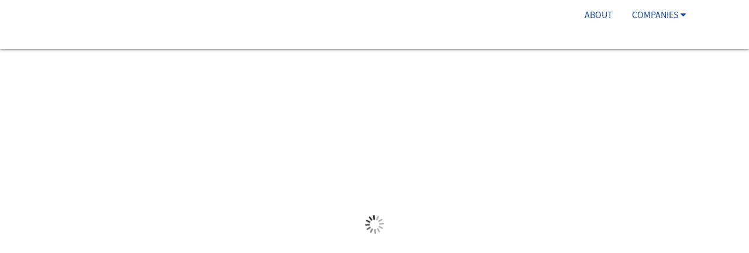

--- FILE ---
content_type: text/html; charset=UTF-8
request_url: https://kuriyama.com/catalogs/Couplings-Products-Catalog_Specifications/
body_size: 6233
content:
<!doctype html>
<html lang="en">
<head>
	<!-- Google tag (gtag.js) -->
	<script async src="https://www.googletagmanager.com/gtag/js?id=G-CG9R4RZ4YP"></script>
	<script>
	  window.dataLayer = window.dataLayer || [];
	  function gtag(){dataLayer.push(arguments);}
	  gtag('js', new Date());

	  gtag('config', 'G-CG9R4RZ4YP');
	</script>
	<meta charset="utf-8">
	<meta http-equiv="X-UA-Compatible" content="IE=edge">

	<meta name="description" content="Kuriyama of America manufactures a complete line of commercial & industrial hoses that includes thermoplastic, rubber & metal hose products & accessories.">
	<meta name="viewport" content="width=device-width, initial-scale=1, maximum-scale=1.0, user-scalable=no">
	<link rel="apple-touch-icon" href="https://cdn.kuriyama.com/apple-touch-icon.png">
	<link rel="icon" sizes="192x192" href="https://cdn.kuriyama.com/touch-icon-192x192.png">
	<link rel="stylesheet" href="https://cdn.kuriyama.com/assets/css/koa.css">
	<link rel="stylesheet" href="https://cdn.kuriyama.com/assets/css/catalog.css">

	<script src="//ajax.googleapis.com/ajax/libs/jquery/1.11.3/jquery.min.js"></script>

	<script type="text/javascript" src="https://cdn.kuriyama.com/catalogs/assets/js/ipages/pdf.min.js"></script>
	<script type="text/javascript" src="https://cdn.kuriyama.com/catalogs/assets/js/ipages/jquery.ipages.min.js"></script>
	<script type="text/javascript" src="https://cdn.kuriyama.com/catalogs/assets/js/jspdf/jspdf.js"></script>

	<title>Kuriyama - Couplings & Accessories - Specifications</title>

	<script>
		$(document).ready(function() {
	//const DOCUMENT_SCALE = 2.0;
	const DOCUMENT_SCALE = 4.0;

	var cdn="https://cdn.kuriyama.com/";

	function getQueryParameters() {
		var queryString = location.search.slice(1),
		params = {};
		queryString.replace(/([^=]*)=([^&]*)&*/g, function(_, key, value) {
			params[key] = value;
		});
		return params;
	}

	var options = {
		pdfUrl: `${cdn}library/Kuriyama-Couplings-Catalog_Specifications.pdf`,
		pdfAutoLoad: true,
		pdfAutoCreatePages: true,
		pageNumbers: false,

		zoom:1,

		toolbarControls: [
			{type:'share',        active:true},
			{type:'sound',        active:false},
			{type:'outline',      active:false},
			{type:'thumbnails',   active:true},
			{type:'gotofirst',    active:true},
			{type:'prev',         active:true},
			{type:'pagenumber',   active:true},
			{type:'next',         active:true},
			{type:'gotolast',     active:true},
			{type:'zoom-in',      active:true},
			{type:'zoom-out',     active:true},
			{type:'zoom-default', active:true},
			{type:'optional',     active:false},
			{type:'fullscreen',   active:true},
			{type:'download',     active:false},
		],

		shareControls: [ // Sets the share controls
			{type:'facebook',  active:true, title:'facebook',  icon:'ipgs-share-icon-facebook'},
			{type:'twitter',   active:true, title:'twitter',   icon:'ipgs-share-icon-twitter'},
			{type:'linkedin',  active:true, title:'linkedin',  icon:'ipgs-share-icon-linkedin'},
			{type:'email',     active:true, title:'email',     icon:'ipgs-share-icon-email'}
		],


		onLoad: function() {
			var instance = this,
			$ = jQuery;

			var $btnDownload = $('<div>').addClass('ipgs-control ipgs-control-download').attr('title','download').append('<i class="ipgs-icon-download"></i>'),
			$toolbar = instance.$container.find('.ipgs-toolbar');
			$toolbar.append($btnDownload);

			var $btnDownloadFull  = $('<div>').addClass('ipgs-popover-btn').text('Download full pdf');
			var $btnDownloadPage  = $('<div>').addClass('ipgs-popover-btn').text('Download page');
			var $btnDownloadRange = $('<div>').addClass('ipgs-popover-btn').text('Download range');

			var $inputPageNumber  = $('<input>').attr({'type':'number','min':'1','step':'1'}).addClass('ipgs-popover-input');
			var $inputRangeFirst  = $('<input>').attr({'type':'number','min':'1','step':'1'}).addClass('ipgs-popover-input');
			var $inputRangeSecond = $('<input>').attr({'type':'number','min':'1','step':'1'}).addClass('ipgs-popover-input');

			var $popoverWrap = $('<div>').addClass('ipgs-popover-wrap'),
			$popover = $('<div>').addClass('ipgs-popover');
			$popover.append($('<h1>PDF Download Options</h1>'));
			$popover.append($('<p>Please choose your options below</p>'));

			$popover.append($btnDownloadFull);

			var $popoverColumns = $('<div>').addClass('ipgs-popover-columns');
			var $popoverColumn1 = $('<div>').addClass('ipgs-popover-column');
			var $popoverColumn2 = $('<div>').addClass('ipgs-popover-column');

			$popover.append($popoverColumns.append($popoverColumn1, $popoverColumn2));

			$popoverColumn1.append($('<h2>Download a single page</h2>'));
			$popoverColumn1.append($('<p>Choose a page number:</p>'));
			$popoverColumn1.append($inputPageNumber);
			$popoverColumn1.append($btnDownloadPage);

			$popoverColumn2.append($('<h2>Download a page range</h2>'));
			$popoverColumn2.append($('<p>Choose a page range:</p>'));
			$popoverColumn2.append($inputRangeFirst, $inputRangeSecond);
			$popoverColumn2.append($btnDownloadRange);

			instance.$container.append($popoverWrap.append($popover));

			var $popoverProgress = $('<div>').addClass('ipgs-popover-progress'),
			$popoverProgressDlg = $('<div>').addClass('ipgs-popover-progress-dlg').text('Wait a minute. The document is building.');

			instance.$container.append($popoverProgress.append($popoverProgressDlg));
			//===========================================
			// Handlers
			//===========================================
			$popoverWrap.on('click', function(e) {
				$popoverWrap.toggleClass('ipgs-active');
			});

			$popover.on('click', function(e) {
				return false;
			});

			$btnDownload.on('click', function(e) {
				if(!$popoverWrap.hasClass('ipgs-active')) {
					if(instance.engineClass == 'ipgs-twopageflip') {
						var pageIndex = instance.currPage,
						even = ((pageIndex+1) % 2 == 0),
						leftPart = 0,
						rightPart = 0;

						if(even || pageIndex+1==1 || pageIndex+1==instance.pages.length) {
							leftPart = pageIndex+1;
						} else {
							leftPart = pageIndex;
						}
						rightPart = (leftPart>1 && leftPart<instance.pages.length ? leftPart+1 : leftPart);

						$inputPageNumber.val(leftPart);
						$inputRangeFirst.val(leftPart);
						$inputRangeSecond.val(rightPart)
					} else {
						var pageNumber = instance.currPage + 1;

						$inputPageNumber.val(pageNumber);
						$inputRangeFirst.val(pageNumber);
						$inputRangeSecond.val(pageNumber)
					}
				}

				$popoverWrap.toggleClass('ipgs-active');
			});

			$btnDownloadFull.on('click', function(e) {
				instance._onDownload();
			});

			$btnDownloadPage.on('click', function(e) {
				var $firstPage = instance.pages[0];

				if($firstPage.pdfPage) {
					if($firstPage.pdfPage) {
						$popoverProgress.addClass('ipgs-active');

						setTimeout(function() {
							instance.pdf.getPage($firstPage.pdfPage).then(function(pdfPage) {
								var originalViewport = pdfPage.getViewport(1.0),
								scale = DOCUMENT_SCALE,
								pageWidth = originalViewport.width * scale,
								pageHeight = originalViewport.height * scale,
								pdfDoc = new jsPDF(
									'p',
									'pt',
									[pageWidth, pageHeight],
									true
								);

								var pageIndex = parseInt($inputPageNumber.val(), 10) - 1,
								$page = instance.pages[pageIndex];

								if($page.pdfPage) {
									instance.pdf.getPage($page.pdfPage).then(function(pdfPage) {
										var originalViewport = pdfPage.getViewport(1.0),
										ratio = originalViewport.width / originalViewport.height,
										scale = pageWidth / originalViewport.width,
										viewport = pdfPage.getViewport(scale),
										canvas = document.createElement('canvas'),
										canvasContext = canvas.getContext('2d');

										canvas.width = viewport.width;
										canvas.height = viewport.height;

										var renderContext = {
											canvasContext: canvasContext,
											viewport: viewport
										};

										var renderTask = pdfPage.render(renderContext);
										renderTask.then(function() {
											var imgData = canvas.toDataURL('image/jpg', 0.9);

											pdfDoc.addImage(imgData, 'JPG', 0, 0, pageWidth, pageHeight, '', 'FAST');
											pdfDoc.save('page-' + (pageIndex+1) + '.pdf');

											canvas = null;

											$popoverProgress.removeClass('ipgs-active');
										});
									});
								} else {
									$popoverProgress.removeClass('ipgs-active');
								}
							});
						}, 1000);
					}
				}
			});

			$btnDownloadRange.on('click', function(e) {
				var $firstPage = instance.pages[0];

				if($firstPage.pdfPage) {
					$popoverProgress.addClass('ipgs-active');

					setTimeout(function() {
						instance.pdf.getPage($firstPage.pdfPage).then(function(pdfPage) {
							var originalViewport = pdfPage.getViewport(1.0),
							scale = DOCUMENT_SCALE,
							pageWidth = originalViewport.width * scale,
							pageHeight = originalViewport.height * scale,
							pdfDoc = new jsPDF(
								'p',
								'pt',
								[pageWidth, pageHeight],
								true
							);

							var pageIndexFirst = parseInt($inputRangeFirst.val(), 10) - 1,
							pageIndexSecond = parseInt($inputRangeSecond.val(), 10) - 1,
							count = pageIndexSecond - pageIndexFirst + 1,
							rendered = 0,
							pageNumber = 1;

							// create a pdf document with blank pages
							for(var i=pageIndexFirst;i<pageIndexSecond;i++) {
								pdfDoc.addPage();
							}

							// generate images for the pdf document
							for(var i=pageIndexFirst;i<=pageIndexSecond;i++,pageNumber++) {
								var $page = instance.pages[i];

								if($page.pdfPage) {
									instance.pdf.getPage($page.pdfPage).then($.proxy(function(pdfPage) {
										var originalViewport = pdfPage.getViewport(1.0),
										ratio = originalViewport.width / originalViewport.height,
										scale = pageWidth / originalViewport.width,
										viewport = pdfPage.getViewport(scale),
										canvas = document.createElement('canvas'),
										canvasContext = canvas.getContext('2d');

										canvas.width = viewport.width;
										canvas.height = viewport.height;

										var renderContext = {
											canvasContext: canvasContext,
											viewport: viewport
										};

										var pdfDocPageNumber = this.pageNumber;

										var renderTask = pdfPage.render(renderContext);
										renderTask.then(function() {
											var imgData = canvas.toDataURL('image/jpg', 0.9);

											pdfDoc.setPage(pdfDocPageNumber);
											pdfDoc.addImage(imgData, 'JPG', 0, 0, pageWidth, pageHeight, '', 'FAST');

											canvas = null;
											rendered = rendered + 1;

											if(rendered == count) {
												pdfDoc.save('range-' + (pageIndexFirst+1) + '-' + (pageIndexSecond+1) + '.pdf');
												$popoverProgress.removeClass('ipgs-active');
											}
										});
									},{pageNumber:pageNumber}));
								}
							}
						});
					}, 1000);
				}
			});
		}
	};

	$('#flipbook').ipages(options);

	$('#flipbook').on('ipages:ready', function(e, plugin) {
		var params = getQueryParameters(),
		page = params.page;

		if(page) {
			page = parseInt(page, 10);
			setTimeout(function() {
				plugin.gotoPage(page);
			}, 500);
		}
	});
});
	</script>


	<script src="https://cdn.kuriyama.com/js/cookieconsent.min.js"></script>
	<script>
		window.addEventListener("load", function(){
			window.cookieconsent.initialise({
				"palette": {
					"popup": {
						"background": "#edeff5",
						"text": "#838391"
					},
					"button": {
						"background": "#0055a5"
						}
					},
				"theme": "classic",
				"content": {
					"message": "We use cookies on this website. By using this site, you agree that we may store and access cookies on your device. View our",
					"dismiss": "OK",
					"link": "privacy policy",
					"href": "https://www.kuriyama.com/privacy-policy.php"
				}
			})
		});
	</script>
</head>
<body class="catalog">
	<!--[if IE]>
		<p class="browserupgrade">You are using an <strong>outdated</strong> browser. Please <a href="http://browsehappy.com/">upgrade your browser</a> to improve your experience.</p>
	<![endif]-->

	<div class="span_12_of_12" id="corporatebanner">
    <div class="span_10_of_12">
      <a href="https://www.kuriyama.com/"><img src="https://www.kuriyama.com/img/koa-mark.svg" alt="Kuriyama of America, Inc." class="mark"></a>

        <ul class="right-nav">
            <li><a href="https://www.kuriyama.com/about.php">ABOUT</a></li>
            <li id="companies-parent"><a href="#">COMPANIES <span class="icon-sort-down"></span></a>
                <div id="companies">
                  <div class="inner-companies">
                    <ul>
                        <li class="koa"><a href="https://www.kuriyama.com" target="_blank"><img src="/img/Kuriyama-of-America_horz.svg" alt="Kuriyama of America, Inc."></a></li>
                        <li><a href="https://www.accuflex.com" target="_blank"><img src="https://www.kuriyama.com/img/companies-acfx.png" alt="Accuflex Industrial Hose, Ltd."></a></li>
                        <li><a href="https://www.hosetec.com" target="_blank"><img src="https://www.kuriyama.com/img/companies-hstc.png" alt="Hosetec"></a></li>
                        <li><a href="https://www.kuritec.com" target="_blank"><img src="https://www.kuriyama.com/img/companies-ktc.png" alt="Kuritec Corporation"></a></li>
                        <li><a href="https://www.kuriyama.com/about-kuriyama-de-mexico.php?type=group" target="_blank"><img src="https://www.kuriyama.com/img/companies-kom.png" alt="Kuriyama De Mexico"></a></li>
                        <li><a href="https://www.kuriyamafireproducts.com" target="_blank"><img src="https://www.kuriyama.com/img/companies-kfp.png" alt="Kuriyama Fire Products"></a></li>
                        <li><a href="https://www.piranhahose.com" target="_blank"><img src="https://www.kuriyama.com/img/companies-php.png" alt="Piranha Hose Products, Inc."></a></li>
                        <li><a href="http://www.tipsa.com" target="_blank"><img src="https://www.kuriyama.com/img/companies-tipsa.png" alt="Tipsa"></a></li>
                    </ul>
                  </div>
                </div>
            </li>
        </ul>
        <span class="b2b">
			<div id="scFloatingCart" data-shoppingurl="https://b2b.kuriyama.com"></div>
			<ul id="scAuth" data-shoppingurl="https://b2b.kuriyama.com" data-embedded-css="false"> </ul>
		</span>
    </div>
</div>
	<main class="catalog-box">
		<div id="catalog-nav">
			<button type="button" id="back" onclick="history.back(-1)"><i class="catalog-icon-bookmark"></i></button>
		</div>
		<div id="flipbook">
		</div>
	</main>


<div class="contact-footer">
	<div>
		<span><svg width="15px" height="18px" class="phone"role="img" viewBox="0 0 512 512"><path d="M18.92 351.2l108.5-46.52c12.78-5.531 27.77-1.801 36.45 8.98l44.09 53.82c69.25-34 125.5-90.31 159.5-159.5l-53.81-44.04c-10.75-8.781-14.41-23.69-8.974-36.47l46.51-108.5c6.094-13.91 21.1-21.52 35.79-18.11l100.8 23.25c14.25 3.25 24.22 15.8 24.22 30.46c0 252.3-205.2 457.5-457.5 457.5c-14.67 0-27.18-9.968-30.45-24.22l-23.25-100.8C-2.571 372.4 5.018 357.2 18.92 351.2z"/></svg> (847) 755-0360</span>
	</div>

	 <ul class="social">
		 <li><a href="https://www.linkedin.com/company/kuriyama-of-america" target="_blank" aria-label="Visit Kuriyama on LinkedIn"><svg role="img" viewBox="0 0 448 512"><path d="M100.28 448H7.4V148.9h92.88zM53.79 108.1C24.09 108.1 0 83.5 0 53.8a53.79 53.79 0 0 1 107.58 0c0 29.7-24.1 54.3-53.79 54.3zM447.9 448h-92.68V302.4c0-34.7-.7-79.2-48.29-79.2-48.29 0-55.69 37.7-55.69 76.7V448h-92.78V148.9h89.08v40.8h1.3c12.4-23.5 42.69-48.3 87.88-48.3 94 0 111.28 61.9 111.28 142.3V448z"/></svg></a></li>
		 <li><a href="https://www.facebook.com/KuriyamaofAmerica" target="_blank" aria-label="Visit Kuriyama on Facebook"><svg role="img" viewBox="0 0 448 512"><path d="M400 32H48A48 48 0 0 0 0 80v352a48 48 0 0 0 48 48h137.25V327.69h-63V256h63v-54.64c0-62.15 37-96.48 93.67-96.48 27.14 0 55.52 4.84 55.52 4.84v61h-31.27c-30.81 0-40.42 19.12-40.42 38.73V256h68.78l-11 71.69h-57.78V480H400a48 48 0 0 0 48-48V80a48 48 0 0 0-48-48z"/></svg></a></li>
		 <li><a href="http://www.youtube.com/c/KuriyamaofAmericaIncSchaumburg" target="_blank" aria-label="Visit Kuriyama on YouTube"><svg  role="img" viewBox="0 0 576 512"><path d="M549.655 124.083c-6.281-23.65-24.787-42.276-48.284-48.597C458.781 64 288 64 288 64S117.22 64 74.629 75.486c-23.497 6.322-42.003 24.947-48.284 48.597-11.412 42.867-11.412 132.305-11.412 132.305s0 89.438 11.412 132.305c6.281 23.65 24.787 41.5 48.284 47.821C117.22 448 288 448 288 448s170.78 0 213.371-11.486c23.497-6.321 42.003-24.171 48.284-47.821 11.412-42.867 11.412-132.305 11.412-132.305s0-89.438-11.412-132.305zm-317.51 213.508V175.185l142.739 81.205-142.739 81.201z"/></svg></a></li>
		 <li><a href="https://www.instagram.com/kuriyamaofamerica/" target="_blank" aria-label="Visit Kuriyama on Instagram"><svg role="img" viewBox="0 0 448 512"><path d="M224.1 141c-63.6 0-114.9 51.3-114.9 114.9s51.3 114.9 114.9 114.9S339 319.5 339 255.9 287.7 141 224.1 141zm0 189.6c-41.1 0-74.7-33.5-74.7-74.7s33.5-74.7 74.7-74.7 74.7 33.5 74.7 74.7-33.6 74.7-74.7 74.7zm146.4-194.3c0 14.9-12 26.8-26.8 26.8-14.9 0-26.8-12-26.8-26.8s12-26.8 26.8-26.8 26.8 12 26.8 26.8zm76.1 27.2c-1.7-35.9-9.9-67.7-36.2-93.9-26.2-26.2-58-34.4-93.9-36.2-37-2.1-147.9-2.1-184.9 0-35.8 1.7-67.6 9.9-93.9 36.1s-34.4 58-36.2 93.9c-2.1 37-2.1 147.9 0 184.9 1.7 35.9 9.9 67.7 36.2 93.9s58 34.4 93.9 36.2c37 2.1 147.9 2.1 184.9 0 35.9-1.7 67.7-9.9 93.9-36.2 26.2-26.2 34.4-58 36.2-93.9 2.1-37 2.1-147.8 0-184.8zM398.8 388c-7.8 19.6-22.9 34.7-42.6 42.6-29.5 11.7-99.5 9-132.1 9s-102.7 2.6-132.1-9c-19.6-7.8-34.7-22.9-42.6-42.6-11.7-29.5-9-99.5-9-132.1s-2.6-102.7 9-132.1c7.8-19.6 22.9-34.7 42.6-42.6 29.5-11.7 99.5-9 132.1-9s102.7-2.6 132.1 9c19.6 7.8 34.7 22.9 42.6 42.6 11.7 29.5 9 99.5 9 132.1s2.7 102.7-9 132.1z"/></svg></a></li>
		 <li><a href="https://twitter.com/KuriyamaAmerica" target="_blank" aria-label="Visit Kuriyama on Twitter... err, X"><svg role="img" class="x" viewBox="0 0 502.7 512"><path d="M297.6 216.4L483.7 0h-44.1L278 187.9 148.9 0H0l195.2 284.1L0 511h44.1l170.7-198.4L351.1 511H500L297.6 216.4h0zm-60.4 70.2l-19.8-28.3L60 33.2h67.8l127 181.7 19.8 28.3 165.1 236.1h-67.8L237.2 286.6h0z"/></svg></a></li>
	 </ul>
 </div>

 <footer>
	   <div class="span_3_of_12 logos">
		 <img src="https://cdn.kuriyama.com/assets/logos/Kuriyama-of-America_horz-blue.svg" alt="Kuriyama of America" class="logo">

		 			  <!--- enjoy the silence -->
		 
	   </div>

	   <div class="span_8_of_12">
		 <ul>
			 <li><a href="https://products.kuriyama.com/">PRODUCTS</a></li>
			 <li><a href="https://kuriyama.com/catalogs.php">VIRTUAL CATALOGS</a></li>
			 <li><a href="https://kuriyama.com/news-events.php">NEWS &amp; EVENTS</a></li>
			 <li><a href="https://kuriyama.com/about.php">ABOUT US</a></li>
			 <li><a href="http://distributors.kuriyama.com">DISTRIBUTORS</a></li>
			 <li><a href="https://kuriyama.com/contact.php">CONTACT US</a></li>
			 <li><a href="https://kuriyama.com/sitemap.php">SITE MAP</a></li>
			 <li><a href="https://kuriyama.com/privacy-policy.php">PRIVACY POLICY</a></li>
		 </ul>

		 <div class="address">
		   <div itemscope itemtype="http://schema.org/Corporation" class="inline">
			  <a itemprop="url" href="http://www.kuriyama.com" class="visuallyhidden"><div itemprop="name"><strong>Kuriyama of America</strong></div></a>
		   <div itemprop="address" itemscope itemtype="http://schema.org/PostalAddress" class="inline">
			   <span itemprop="streetAddress">150 N Martingale Road, Suite 900 </span>
			   <span itemprop="addressLocality">Schaumburg</span>,
			   <span itemprop="addressRegion"> IL</span>
			   <span itemprop="postalCode"> 60173-2081 </span>
			   <span itemprop="addressCountry">USA</span>
		   </div>
		  </div> &nbsp;|&nbsp; <a href="https://kuriyama.com/about-branches.php">OTHER LOCATIONS</a><br>
			 A PART OF <a href="http://www.kuriyama-holdings.com/en/" target="_blank">KURIYAMA HOLDINGS CORPORATION</a><br><br>
			 <span class="legal">&copy; 2026 Kuriyama of America, Inc. &nbsp;|&nbsp; All Rights Reserved. &nbsp;|&nbsp; Site by <a href="https://www.cygnetmidwest.com" target="_blank">Cygnet Midwest</a></span>
		 </div>
	   </div>
	   <div class="span_1_of_12">
		 <a href="https://www.thomasnet.com/profile/00452254" target="_blank"><img src="https://cdn.kuriyama.com/img/thomas-verified-supplier.png" alt="Thomas Verified Supplier" class="thomasnet"/></a>

		 	   </div>
 </footer>
        </div>

        <script src="https://cdn.kuriyama.com/js/cookieconsent.min.js"></script>

        <script>
            window.addEventListener("load", function(){
            window.cookieconsent.initialise({
              "palette": {
                "popup": {
                  "background": "#edeff5",
                  "text": "#838391"
                },
                "button": {
                  "background": "#0055a5"
                }
              },
              "theme": "classic",
              "content": {
                "message": "We use cookies on this website. By using this site, you agree that we may store and access cookies on your device. View our",
                "dismiss": "OK",
                "link": "privacy policy",
                "href": "https://www.kuriyama.com/privacy-policy.php"
              }
            })});

        </script>

    </body>
</html>


--- FILE ---
content_type: text/css
request_url: https://cdn.kuriyama.com/assets/css/koa.css
body_size: 6
content:
@import url("normalize.css");
@import url("colors.css");
@import url("common.css");
@import url("boilerplate.css");
@import url("fonts.css");
@import url("layout.css");
@import url("bootstrap.min.css");
@import url("core.css");
@import url("forms.css");
@import url("helpers.css");
@import url("print.css") print;
:root {
  --font-stack: 'Source Sans Pro', Helvetica, sans-serif;
}


--- FILE ---
content_type: text/css
request_url: https://cdn.kuriyama.com/assets/css/catalog.css
body_size: 11796
content:
/*!
  iPages - jQuery Flipbook PDF Viewer Plugin
  @name ipages.css
  @description jQuery plugin for creating a responsive flipbook viewer, support HTML, images and PDF content
  @author Max Lavrentiev
  @site http://www.avirtum.com
  @copyright (c) Max Lavrentiev
*/
.catalog-icon-bookmark:before {
  content: '';
  width: 24px;
  height: 24px;
  margin-right: 3px;
  position: relative;
  top: 5px;
  display: inline-block;
  background-image: url('[data-uri]');
  background-size: cover;
}
#catalog-nav {
  text-align: left;
  position: fixed;
  top: 100px;
  left: 39%;
  padding-bottom: 5px;
  width: auto;
  z-index: 1;
}
#catalog-nav button#back {
  background-color: #f7f7f7;
  border: 1px solid #ffffff;
  -webkit-box-shadow: 0 1px 4px rgba(0, 0, 0, 0.3);
          box-shadow: 0 1px 4px rgba(0, 0, 0, 0.3);
  border-radius: 5px;
  height: 44px;
}
#catalog-nav button#back:focus {
  outline: 0;
}
#ipgs-scrollbar-listener {
    position: fixed !important;
    margin: 0 !important;
    padding: 0 !important;
    width: 100% !important;
    height: 0 !important;
    bottom: 0 !important;
    border: 0 !important;
    background-color: transparent !important;
    pointer-events: none;
}
@-webkit-keyframes ipgs-loading-animation {
    0% {
        -webkit-transform: rotate(0);
        transform: rotate(0);
    }
    100% {
        -webkit-transform: rotate(360deg);
        transform: rotate(360deg);
    }
}
@keyframes ipgs-loading-animation {
    0% {
        -webkit-transform: rotate(0);
        transform: rotate(0);
    }
    100% {
        -webkit-transform: rotate(360deg);
        transform: rotate(360deg);
    }
}
.ipgs {
    position: relative;
    padding: 0;
    margin: 0;
    width: 100%;
    height: 400px;
    overflow: hidden;
    padding-bottom: 60px;
}
.ipgs.ipgs-ready .ipgs-book-transform {
    display: block;
    top: 40px !important;
}
.ipgs.ipgs-fullscreen {
    position: fixed !important;
    top: 0 !important;
    left: 0 !important;
    bottom: 0 !important;
    right: 0 !important;
    margin: 0 !important;
    padding: 0 !important;
    width: auto !important;
    height: auto !important;
    max-width: none !important;
    max-height: none !important;
    outline: 0 !important;
    border: none !important;
    z-index: 999999 !important;
}
.ipgs.ipgs-fullscreen .ipgs-stage {
    width: 100% !important;
    height: 100% !important;
}
.ipgs .ipgs-message {
    position: absolute;
    top: 50%;
    left: 50%;
    max-width: 50%;
    -webkit-transform: translate(-50%, 50%);
    transform: translate(-50%, 50%);
    padding: 5px 10px;
    color: #fff;
    background: #000;
    font-size: 12px;
    font-family: sans-serif;
}
.ipgs-page,
.ipgs-page .ipgs-image {
    background-position: 50% 50%;
    background-size: 100% 100%;
}
.ipgs-stage {
    position: relative;
    width: 100%;
    height: 100%;
    outline: 0;
    -webkit-box-sizing: border-box;
    box-sizing: border-box;
}
.ipgs-book-transform {
    display: none;
    position: absolute;
    -webkit-transition: -webkit-transform 0.3s linear;
    transition: -webkit-transform 0.3s linear;
    transition: transform 0.3s linear;
    transition: transform 0.3s linear, -webkit-transform 0.3s linear;
    -webkit-transform-origin: 50% 50% 0;
    transform-origin: 50% 50% 0;
    will-change: transform;
}
.ipgs-book-transform.ipgs-no-transition {
    -webkit-transition: none;
    transition: none;
}
.ipgs-book-transform .ipgs-book-wrap {
    position: relative;
}
.ipgs-book-transform .ipgs-book-wrap .ipgs-book-size {
    -webkit-transform-origin: 0 0;
    transform-origin: 0 0;
}
.ipgs-book-transform .ipgs-book-wrap .ipgs-book-size .ipgs-book {
    -webkit-transition: -webkit-transform 0.2s linear;
    transition: -webkit-transform 0.2s linear;
    transition: transform 0.2s linear;
    transition: transform 0.2s linear, -webkit-transform 0.2s linear;
    will-change: transform;
    -webkit-transform: translateZ(0);
    transform: translateZ(0);
    -webkit-perspective: 1500px;
    perspective: 1500px;
}
.ipgs-book-transform .ipgs-book-wrap .ipgs-book-size .ipgs-book.ipgs-no-transition {
    -webkit-transition: none;
    transition: none;
}
.ipgs-stage-move {
    position: absolute;
    top: 0;
    left: 0;
    bottom: 0;
    right: 0;
    pointer-events: none;
}
.ipgs-stage-move.ipgs-active {
    pointer-events: auto;
}
.ipgs-page {
    -webkit-transform-origin: 50% 50%;
    transform-origin: 50% 50%;
    position: absolute;
    -webkit-backface-visibility: hidden;
    backface-visibility: hidden;
}
.ipgs-page.ipgs-left {
    -webkit-transform: translateZ(0);
    transform: translateZ(0);
    -webkit-transform-origin: 100% 50%;
    transform-origin: 100% 50%;
}
.ipgs-page.ipgs-right {
    -webkit-transform: translateZ(0);
    transform: translateZ(0);
    -webkit-transform-origin: 0 50%;
    transform-origin: 0 50%;
}
.ipgs-page.ipgs-loading .ipgs-front .ipgs-layers {
    opacity: 0;
    pointer-events: none;
}
.ipgs-page.ipgs-loading .ipgs-extra .ipgs-preloader {
    opacity: 1;
}
.ipgs-page .ipgs-image {
    position: absolute;
    top: 0;
    left: 0;
    bottom: 0;
    right: 0;
    pointer-events: none;
    z-index: 1;
}
.ipgs-page .ipgs-front {
    -webkit-transform-origin: 0 0;
    transform-origin: 0 0;
    position: absolute;
    top: 0;
    left: 0;
    width: 0;
    height: 0;
    overflow: hidden;
    z-index: 2;
}
.ipgs-page .ipgs-front .ipgs-annotations {
    position: absolute;
    top: 0;
    left: 0;
    z-index: 1;
}
.ipgs-page .ipgs-front .ipgs-annotations .ipgs-annotation {
    position: absolute;
    cursor: pointer;
}
.ipgs-page .ipgs-front .ipgs-annotations .ipgs-annotation a {
    -webkit-transition: all 0.2s;
    transition: all 0.2s;
    display: block;
    height: 100%;
    background-color: #2091eb;
    opacity: 0;
}
.ipgs-page .ipgs-front .ipgs-annotations .ipgs-annotation a:hover {
    opacity: 0.4;
}
.ipgs-page .ipgs-front .ipgs-layers {
    position: absolute;
    top: 0;
    left: 0;
    opacity: 1;
    pointer-events: auto;
    z-index: 2;
}
.ipgs-page .ipgs-front .ipgs-layers .ipgs-layer a {
    -webkit-transition: all 0.2s;
    transition: all 0.2s;
    display: block;
    height: 100%;
    background-color: #2091eb;
    opacity: 0;
}
.ipgs-page .ipgs-front .ipgs-layers .ipgs-layer a:hover {
    opacity: 0.4;
}
.ipgs-page .ipgs-extra .ipgs-preloader,
.ipgs-page .ipgs-shadow,
.ipgs-theme-default.ipgs-ready .ipgs-book-loading,
.ipgs-theme-default.ipgs-ready .ipgs-book-loading-info {
    pointer-events: none;
    opacity: 0;
}
.ipgs-page .ipgs-extra {
    -webkit-transform-origin: 0 0;
    transform-origin: 0 0;
    position: absolute;
    top: 0;
    left: 0;
    width: 0;
    height: 0;
    pointer-events: none;
    z-index: 3;
}
.ipgs-page .ipgs-extra .ipgs-number {
    display: none;
}
.ipgs-page .ipgs-extra .ipgs-number.ipgs-show {
    display: block;
}
.ipgs-page .ipgs-shadow {
    position: absolute;
    top: 0;
    left: 0;
    bottom: 0;
    right: 0;
    background: #000;
    z-index: 4;
}
.ipgs-book-cover,
.ipgs-book-loading,
.ipgs-book-loading-info,
.ipgs-next-page,
.ipgs-outline,
.ipgs-prev-page,
.ipgs-share,
.ipgs-thumbnails,
.ipgs-toolbar {
    display: none;
}
.ipgs-theme-default.ipgs-ready .ipgs-toolbar {
    opacity: 1;
    pointer-events: auto;
}
.ipgs-theme-default ::-webkit-scrollbar {
    width: 7px;
    height: 7px;
}
.ipgs-theme-default ::-webkit-scrollbar-thumb {
    background: rgba(0, 0, 0, 0.6);
    border: none;
}
.ipgs-theme-default ::-webkit-scrollbar-thumb:active,
.ipgs-theme-default ::-webkit-scrollbar-thumb:hover {
    background: rgba(0, 0, 0, 0.9);
}
.ipgs-theme-default ::-webkit-scrollbar-track {
    background: rgba(0, 0, 0, 0.2);
    border: none;
}
.ipgs-theme-default ::-webkit-scrollbar-track:active,
.ipgs-theme-default ::-webkit-scrollbar-track:hover {
    background: rgba(0, 0, 0, 0.3);
}
.ipgs-theme-default ::-webkit-scrollbar-corner {
    background: 0 0;
}
.ipgs-theme-default .ipgs-stage {
    background-color: transparent;
}
.ipgs-theme-default .ipgs-page {
    background-color: #fff;
    box-shadow: 3px 3px 5px 0px rgba(0,0,0,.5);
}
.ipgs-theme-default .ipgs-page .ipgs-extra .ipgs-number {
    position: absolute;
    right: 5px;
    bottom: 5px;
    padding: 2px 7px;
    color: #fff;
    background: rgba(0, 0, 0, 0.3);
    font-family: sans-serif;
    font-size: 12px;
    font-weight: 400;
    border-radius: 5px;
    pointer-events: none;
    -webkit-user-select: none;
    -moz-user-select: none;
    -ms-user-select: none;
    user-select: none;
}
.ipgs-theme-default .ipgs-page .ipgs-extra .ipgs-preloader {
    -webkit-transition: opacity 0.5s;
    transition: opacity 0.5s;
    position: absolute;
    top: 50%;
    left: 50%;
    -webkit-transform: translate(-50%, -50%);
    transform: translate(-50%, -50%);
}
.ipgs-theme-default .ipgs-page .ipgs-extra .ipgs-preloader:before {
    content: "";
    display: block;
    width: 32px;
    height: 32px;
    background-image: url([data-uri]);
    background-size: cover;
    -webkit-animation: ipgs-loading-animation 3s infinite linear;
    animation: ipgs-loading-animation 3s infinite linear;
}
.ipgs-theme-default .ipgs-page.ipgs-left .ipgs-extra .ipgs-number {
    left: 5px;
    right: auto;
}
.ipgs-theme-default .ipgs-page.ipgs-right .ipgs-extra .ipgs-number {
    left: auto;
    right: 5px;
}
.ipgs-theme-default .ipgs-next-page,
.ipgs-theme-default .ipgs-prev-page {
    -webkit-transition: opacity 0.3s;
    transition: opacity 0.3s;
    position: absolute;
    display: block;
    top: 50%;
    width: 40px;
    height: 50px;
    -webkit-transform: translate3D(0, -50%, 0);
    transform: translate3D(0, -50%, 0);
    background-size: 100% 100%;
    background-repeat: no-repeat;
    opacity: 0;
    pointer-events: none;
    cursor: pointer;
    z-index: 1;
}
.ipgs-theme-default .ipgs-next-page.ipgs-active,
.ipgs-theme-default .ipgs-prev-page.ipgs-active {
    opacity: 0.5;
    pointer-events: auto;
}
.ipgs-theme-default .ipgs-next-page:hover,
.ipgs-theme-default .ipgs-prev-page:hover {
    opacity: 0.8;
}
.ipgs-theme-default .ipgs-prev-page {
    left: 10px;
    background-image: url([data-uri]);
}
.ipgs-theme-default .ipgs-next-page {
    right: 10px;
    background-image: url([data-uri]);
}
.ipgs-theme-default .ipgs-thumbnails {
    -webkit-transition: all 0.7s;
    transition: all 0.7s;
    position: absolute;
    display: block;
    top: 0;
    left: 0;
    bottom: 0;
    width: 250px;
    -webkit-transform: translate3D(-100%, 0, 0);
    transform: translate3D(-100%, 0, 0);
    background: rgba(0, 0, 0, 0.6);
    -webkit-box-shadow: 0 0 50px rgba(0, 0, 0, 0.5);
    box-shadow: 0 0 50px rgba(0, 0, 0, 0.5);
    text-align: center;
    opacity: 0;
    pointer-events: none;
    z-index: 2;
}
.ipgs-theme-default .ipgs-thumbnails.ipgs-active {
    -webkit-transform: translate3D(0, 0, 0);
    transform: translate3D(0, 0, 0);
    opacity: 1;
    pointer-events: auto;
}
.ipgs-theme-default .ipgs-thumbnails .ipgs-thumbnails-toggle {
    position: absolute;
    top: 0;
    right: -20px;
    width: 20px;
    height: 20px;
    background-color: rgba(0, 0, 0, 0.5);
    background-image: url([data-uri]);
    background-size: contain;
    cursor: pointer;
}
.ipgs-theme-default .ipgs-thumbnails .ipgs-thumbs-wrap {
    width: 100%;
    height: 100%;
    -webkit-box-sizing: border-box;
    box-sizing: border-box;
    overflow: auto;
}
.ipgs-theme-default .ipgs-thumbnails .ipgs-thumb {
    -webkit-transition: all 0.5s;
    transition: all 0.5s;
    position: relative;
    display: block;
    margin: 10px auto 0;
    background: 50% 50% #fff;
    background-size: 100% 100%;
    border: 1px solid rgba(0, 0, 0, 0.9);
    -webkit-box-sizing: border-box;
    box-sizing: border-box;
    cursor: pointer;
}
.ipgs-theme-default .ipgs-thumbnails .ipgs-thumb:last-child {
    margin-bottom: 10px;
}
.ipgs-theme-default .ipgs-thumbnails .ipgs-thumb.ipgs-loading .ipgs-preloader:before {
    opacity: 1;
}
.ipgs-theme-default .ipgs-thumbnails .ipgs-thumb .ipgs-preloader {
    position: absolute;
    top: 0;
    left: 0;
    bottom: 0;
    right: 0;
    pointer-events: none;
}
.ipgs-theme-default .ipgs-thumbnails .ipgs-thumb .ipgs-preloader:before {
    -webkit-transition: opacity 0.5s;
    transition: opacity 0.5s;
    opacity: 0;
    content: "";
    position: absolute;
    top: 50%;
    left: 50%;
    width: 24px;
    height: 24px;
    margin: -12px 0 0 -12px;
    background-image: url([data-uri]);
    background-size: cover;
    -webkit-animation: ipgs-loading-animation 3s infinite linear;
    animation: ipgs-loading-animation 3s infinite linear;
}
.ipgs-theme-default .ipgs-thumbnails .ipgs-thumb .ipgs-number {
    position: absolute;
    right: 5px;
    bottom: 5px;
    padding: 2px 7px;
    color: #fff;
    background: rgba(0, 0, 0, 0.5);
    font-family: sans-serif;
    font-size: 12px;
    font-weight: 400;
    border-radius: 5px;
    pointer-events: none;
    -webkit-user-select: none;
    -moz-user-select: none;
    -ms-user-select: none;
    user-select: none;
}
.ipgs-theme-default .ipgs-outline {
    -webkit-transition: all 0.7s;
    transition: all 0.7s;
    position: absolute;
    display: block;
    top: 0;
    left: 0;
    bottom: 0;
    width: 250px;
    -webkit-transform: translate3D(-100%, 0, 0);
    transform: translate3D(-100%, 0, 0);
    background: rgba(0, 0, 0, 0.6);
    -webkit-box-shadow: 0 0 50px rgba(0, 0, 0, 0.5);
    box-shadow: 0 0 50px rgba(0, 0, 0, 0.5);
    text-align: left;
    opacity: 0;
    pointer-events: none;
    z-index: 3;
}
.ipgs-theme-default .ipgs-outline.ipgs-active {
    -webkit-transform: translate3D(0, 0, 0);
    transform: translate3D(0, 0, 0);
    opacity: 1;
    pointer-events: auto;
}
.ipgs-theme-default .ipgs-outline .ipgs-outline-toggle {
    position: absolute;
    top: 5px;
    right:3px;
    width: 15px;
    height: 15px;
    background-color: transparent;
    background-image: url([data-uri]);
    background-size: contain;
    cursor: pointer;
}
.ipgs-theme-default .ipgs-outline .ipgs-bookmarks-wrap {
    width: 100%;
    height: 100%;
    padding: 10px 10px 10px 20px;
    -webkit-box-sizing: border-box;
    box-sizing: border-box;
    overflow: auto;
}
.ipgs-theme-default .ipgs-outline .ipgs-bookmark {
    position: relative;
    -webkit-transition: all 0.2s;
    transition: all 0.2s;
    color: rgba(255, 255, 255, 0.8);
    font-family: sans-serif;
    font-size: 14px;
    line-height: 20px;
    text-shadow: 1px 1px 0 rgba(0, 0, 0, 0.7);
    cursor: pointer;
    margin-bottom: 5px;
}
.ipgs-theme-default .ipgs-outline .ipgs-bookmark > .ipgs-state {
    position: absolute;
    -webkit-transition: all 0.2s;
    transition: all 0.2s;
    display: none;
    top: 2px;
    left: -1px;
    width: 15px;
    height: 15px;
    -webkit-transform: translate3D(-100%, 0, 0);
    transform: translate3D(-100%, 0, 0);
    background-image: url([data-uri]);
    background-size: contain;
    background-repeat: no-repeat;
    opacity: 0.7;
}
.ipgs-theme-default .ipgs-outline .ipgs-bookmark > .ipgs-state:hover {
    opacity: 1;
}
.ipgs-theme-default .ipgs-outline .ipgs-bookmark > .ipgs-link {
    white-space: normal;
    -webkit-user-select: none;
    -moz-user-select: none;
    -ms-user-select: none;
    user-select: none;
        margin-left: 1.25em;
      text-indent: -0.75em;
}
.ipgs-theme-default .ipgs-outline .ipgs-bookmark > .ipgs-link:hover {
    color: #fff;
}
.ipgs-theme-default .ipgs-outline .ipgs-bookmark .ipgs-bookmarks {
    display: block;
    padding-left: 20px;
}
.ipgs-theme-default .ipgs-outline .ipgs-bookmark.ipgs-folded .ipgs-bookmarks {
    display: none;
}
.ipgs-theme-default .ipgs-outline .ipgs-bookmark.ipgs-folded > .ipgs-state {
    background-image: url([data-uri]);
}
.ipgs-theme-default .ipgs-outline .ipgs-bookmark.ipgs-has-childs > .ipgs-state {
    display: block;
}
.ipgs-theme-default .ipgs-share,
.ipgs-theme-default .ipgs-toolbar {
    -webkit-transition: all 0.7s;
    display: -webkit-box;
    display: -ms-flexbox;
    opacity: 0;
    pointer-events: none;
    position: absolute;
}
.ipgs-theme-default .ipgs-toolbar {
    transition: all 0.7s;
    display: flex;
    height: 44px;
    top: 100px;
    background-color: #f7f7f7;
    border: 1px solid #fff;
    -webkit-box-shadow: 0 1px 4px rgba(0, 0, 0, 0.3);
    box-shadow: 0 1px 4px rgba(0, 0, 0, 0.3);
    border-radius: 5px;
    z-index: 4;
    position: fixed;
}
.ipgs-theme-default .ipgs-share {
    transition: all 0.7s;
    display: flex;
    -webkit-box-align: center;
    -ms-flex-align: center;
    align-items: center;
    -webkit-box-pack: center;
    -ms-flex-pack: center;
    justify-content: center;
    top: 0;
    left: 0;
    bottom: 0;
    right: 0;
    background: rgba(0, 0, 0, 0.5);
    font-family: sans-serif;
    font-size: 12px;
    z-index: 5;
}
.ipgs-theme-default .ipgs-share.ipgs-active {
    opacity: 1;
    pointer-events: auto;
}
.ipgs-theme-default .ipgs-share.ipgs-active .ipgs-share-dialog {
    -webkit-transform: translate3D(0, 0, 0);
    transform: translate3D(0, 0, 0);
}
.ipgs-theme-default .ipgs-share .ipgs-share-dialog {
    -webkit-transition: all 0.7s;
    transition: all 0.7s;
    -webkit-transform: translate3D(0, 50px, 0);
    transform: translate3D(0, 50px, 0);
    padding: 5px 15px;
    color: #262626;
    background: #fff;
    border-radius: 5px;
    -webkit-box-shadow: 0 0 15px rgba(0, 0, 0, 0.5);
    box-shadow: 0 0 15px rgba(0, 0, 0, 0.5);
}
.ipgs-theme-default .ipgs-share .ipgs-share-dialog .ipgs-share-header {
    padding: 10px 0 0;
    font-family: sans-serif;
    font-size: 14px;
    font-weight: 700;
    text-align: center;
}
.ipgs-theme-default .ipgs-share .ipgs-share-dialog .ipgs-share-controls {
    display: -webkit-box;
    display: -ms-flexbox;
    display: flex;
    -webkit-box-align: center;
    -ms-flex-align: center;
    align-items: center;
    -webkit-box-pack: center;
    -ms-flex-pack: center;
    justify-content: center;
    padding: 10px;
}
.ipgs-theme-default .ipgs-book-cover.ipgs-active,
.ipgs-theme-default .ipgs-book-loading-info.ipgs-active,
.ipgs-theme-default .ipgs-book-loading.ipgs-active {
    display: block;
}
.ipgs-theme-default .ipgs-share .ipgs-share-dialog .ipgs-share-controls .ipgs-share-icon-email,
.ipgs-theme-default .ipgs-share .ipgs-share-dialog .ipgs-share-controls .ipgs-share-icon-facebook,
.ipgs-theme-default .ipgs-share .ipgs-share-dialog .ipgs-share-controls .ipgs-share-icon-google,
.ipgs-theme-default .ipgs-share .ipgs-share-dialog .ipgs-share-controls .ipgs-share-icon-linkedin,
.ipgs-theme-default .ipgs-share .ipgs-share-dialog .ipgs-share-controls .ipgs-share-icon-twitter {
    -webkit-transition: all 0.3s;
    transition: all 0.3s;
    display: block;
    width: 20px;
    height: 20px;
    margin: 0 5px;
    background-position: 50% 50%;
    background-repeat: no-repeat;
    opacity: 0.7;
    cursor: pointer;
}
.ipgs-theme-default .ipgs-share .ipgs-share-dialog .ipgs-share-controls .ipgs-share-icon-email:hover,
.ipgs-theme-default .ipgs-share .ipgs-share-dialog .ipgs-share-controls .ipgs-share-icon-facebook:hover,
.ipgs-theme-default .ipgs-share .ipgs-share-dialog .ipgs-share-controls .ipgs-share-icon-google:hover,
.ipgs-theme-default .ipgs-share .ipgs-share-dialog .ipgs-share-controls .ipgs-share-icon-linkedin:hover,
.ipgs-theme-default .ipgs-share .ipgs-share-dialog .ipgs-share-controls .ipgs-share-icon-twitter:hover {
    opacity: 1;
}
.ipgs-theme-default .ipgs-share .ipgs-share-dialog .ipgs-share-controls .ipgs-share-icon-facebook {
    background-image: url([data-uri]);
}
.ipgs-theme-default .ipgs-share .ipgs-share-dialog .ipgs-share-controls .ipgs-share-icon-twitter {
    background-image: url([data-uri]);
}
.ipgs-theme-default .ipgs-share .ipgs-share-dialog .ipgs-share-controls .ipgs-share-icon-google {
    background-image: url([data-uri]);
}
.ipgs-theme-default .ipgs-share .ipgs-share-dialog .ipgs-share-controls .ipgs-share-icon-linkedin {
    background-image: url([data-uri]);
}
.ipgs-theme-default .ipgs-share .ipgs-share-dialog .ipgs-share-controls .ipgs-share-icon-email {
    background-image: url([data-uri]);
}
.ipgs-theme-default .ipgs-book-cover {
    -webkit-transition: all 0.5s;
    transition: all 0.5s;
    position: absolute;
    top: 50%;
    left: 50%;
    -webkit-transform: translate(-50%, -50%);
    transform: translate(-50%, -50%);
    max-width: 80%;
    cursor: pointer;
    z-index: 6;
}
.ipgs-theme-default .ipgs-book-cover img {
    max-width: 100%;
}
.ipgs-theme-default .ipgs-book-cover:hover {
    -webkit-transform: translate(-50%, -50%) scale(1.05);
    transform: translate(-50%, -50%) scale(1.05);
}
.ipgs-theme-default .ipgs-book-loading {
    -webkit-transition: opacity 0.5s;
    transition: opacity 0.5s;
    position: absolute;
    top: 0;
    left: 0;
    bottom: 0;
    right: 0;
    background: white;
    z-index: 7;
}
.ipgs-theme-default .ipgs-book-loading:before {
    content: "";
    position: absolute;
    top: 50%;
    left: 50%;
    width: 32px;
    height: 32px;
    margin: -16px 0 0 -16px;
    background-image: url([data-uri]);
    background-size: cover;
    -webkit-animation: ipgs-loading-animation 3s infinite linear;
    animation: ipgs-loading-animation 3s infinite linear;
}
.ipgs-theme-default .ipgs-book-loading-info {
    position: absolute;
    top: 50%;
    left: 50%;
    padding: 5px 15px;
    color: rgba(255, 255, 255, 0.8);
    background: rgba(0, 0, 0, 0.5);
    font-family: sans-serif;
    font-size: 12px;
    border-radius: 5px;
    -webkit-transform: translate3D(-50%, 30px, 0);
    transform: translate3D(-50%, 30px, 0);
    -webkit-user-select: none;
    -moz-user-select: none;
    -ms-user-select: none;
    user-select: none;
    z-index: 8;
}
.ipgs-theme-default .ipgs-control-download,
.ipgs-theme-default .ipgs-control-fullscreen,
.ipgs-theme-default .ipgs-control-gotofirst,
.ipgs-theme-default .ipgs-control-gotolast,
.ipgs-theme-default .ipgs-control-next,
.ipgs-theme-default .ipgs-control-outline,
.ipgs-theme-default .ipgs-control-pagenumber,
.ipgs-theme-default .ipgs-control-prev,
.ipgs-theme-default .ipgs-control-share,
.ipgs-theme-default .ipgs-control-sound,
.ipgs-theme-default .ipgs-control-thumbnails,
.ipgs-theme-default .ipgs-control-zoom-default,
.ipgs-theme-default .ipgs-control-zoom-in,
.ipgs-theme-default .ipgs-control-zoom-out {
    position: relative;
}
.ipgs-theme-default .ipgs-control-download.ipgs-hidden,
.ipgs-theme-default .ipgs-control-fullscreen.ipgs-hidden,
.ipgs-theme-default .ipgs-control-gotofirst.ipgs-hidden,
.ipgs-theme-default .ipgs-control-gotolast.ipgs-hidden,
.ipgs-theme-default .ipgs-control-next.ipgs-hidden,
.ipgs-theme-default .ipgs-control-outline.ipgs-hidden,
.ipgs-theme-default .ipgs-control-pagenumber.ipgs-hidden,
.ipgs-theme-default .ipgs-control-prev.ipgs-hidden,
.ipgs-theme-default .ipgs-control-share.ipgs-hidden,
.ipgs-theme-default .ipgs-control-sound.ipgs-hidden,
.ipgs-theme-default .ipgs-control-thumbnails.ipgs-hidden,
.ipgs-theme-default .ipgs-control-zoom-default.ipgs-hidden,
.ipgs-theme-default .ipgs-control-zoom-in.ipgs-hidden,
.ipgs-theme-default .ipgs-control-zoom-out.ipgs-hidden {
    display: none;
}
.ipgs-theme-default .ipgs-control-download.ipgs-disable,
.ipgs-theme-default .ipgs-control-fullscreen.ipgs-disable,
.ipgs-theme-default .ipgs-control-gotofirst.ipgs-disable,
.ipgs-theme-default .ipgs-control-gotolast.ipgs-disable,
.ipgs-theme-default .ipgs-control-next.ipgs-disable,
.ipgs-theme-default .ipgs-control-outline.ipgs-disable,
.ipgs-theme-default .ipgs-control-pagenumber.ipgs-disable,
.ipgs-theme-default .ipgs-control-prev.ipgs-disable,
.ipgs-theme-default .ipgs-control-share.ipgs-disable,
.ipgs-theme-default .ipgs-control-sound.ipgs-disable,
.ipgs-theme-default .ipgs-control-thumbnails.ipgs-disable,
.ipgs-theme-default .ipgs-control-zoom-default.ipgs-disable,
.ipgs-theme-default .ipgs-control-zoom-in.ipgs-disable,
.ipgs-theme-default .ipgs-control-zoom-out.ipgs-disable {
    opacity: 0.3;
}
.ipgs-theme-default .ipgs-control-download.ipgs-active,
.ipgs-theme-default .ipgs-control-fullscreen.ipgs-active,
.ipgs-theme-default .ipgs-control-gotofirst.ipgs-active,
.ipgs-theme-default .ipgs-control-gotolast.ipgs-active,
.ipgs-theme-default .ipgs-control-next.ipgs-active,
.ipgs-theme-default .ipgs-control-outline.ipgs-active,
.ipgs-theme-default .ipgs-control-pagenumber.ipgs-active,
.ipgs-theme-default .ipgs-control-prev.ipgs-active,
.ipgs-theme-default .ipgs-control-share.ipgs-active,
.ipgs-theme-default .ipgs-control-sound.ipgs-active,
.ipgs-theme-default .ipgs-control-thumbnails.ipgs-active,
.ipgs-theme-default .ipgs-control-zoom-default.ipgs-active,
.ipgs-theme-default .ipgs-control-zoom-in.ipgs-active,
.ipgs-theme-default .ipgs-control-zoom-out.ipgs-active {
    background-color: rgba(0, 0, 0, 0.1);
}
.ipgs-theme-default .ipgs-control-pagenumber.ipgs-pagenumber-input .ipgs-pagenumber-label {
    opacity: 0;
    pointer-events: none;
}
.ipgs-theme-default .ipgs-control-pagenumber.ipgs-pagenumber-input .ipgs-pagenumber-input {
    opacity: 1;
    pointer-events: auto;
}
.ipgs-theme-default .ipgs-control-pagenumber .ipgs-pagenumber-label {
    display: block;
    min-width: 40px;
    margin: 15px 5px;
    line-height: 18px;
    font-family: sans-serif;
    font-size: 14px;
    text-align: center;
    white-space: nowrap;
    opacity: 0.7;
    cursor: pointer;
}
.ipgs-theme-default .ipgs-control-pagenumber .ipgs-pagenumber-label:hover {
    opacity: 1;
}
.ipgs-theme-default .ipgs-control-pagenumber .ipgs-pagenumber-input {
    display: block;
    position: absolute;
    top: 50%;
    -webkit-transform: translate3D(0, -50%, 0);
    transform: translate3D(0, -50%, 0);
    width: 100%;
    margin: 0;
    padding: 5px 0;
    background-color: #fff;
    border: 1px solid #c4c4c4;
    border-radius: 5px;
    outline: 0;
    line-height: 14px;
    font-family: sans-serif;
    font-size: 14px;
    text-align: center;
    -webkit-box-sizing: border-box;
    box-sizing: border-box;
    opacity: 0;
    pointer-events: none;
}
.ipgs-theme-default .ipgs-icon-download,
.ipgs-theme-default .ipgs-icon-fullscreen,
.ipgs-theme-default .ipgs-icon-gotofirst,
.ipgs-theme-default .ipgs-icon-gotolast,
.ipgs-theme-default .ipgs-icon-next,
.ipgs-theme-default .ipgs-icon-outline,
.ipgs-theme-default .ipgs-icon-prev,
.ipgs-theme-default .ipgs-icon-share,
.ipgs-theme-default .ipgs-icon-sound,
.ipgs-theme-default .ipgs-icon-thumbnails,
.ipgs-theme-default .ipgs-icon-zoom-default,
.ipgs-theme-default .ipgs-icon-zoom-in,
.ipgs-theme-default .ipgs-icon-zoom-out {
    -webkit-transition: all 0.3s;
    transition: all 0.3s;
    display: block;
    width: 20px;
    height: 20px;
    margin: 12px 5px;
    background-size: 90%;
    background-repeat: no-repeat;
    opacity: 0.7;
    cursor: pointer;
}
.ipgs-theme-default .ipgs-icon-download:hover,
.ipgs-theme-default .ipgs-icon-fullscreen:hover,
.ipgs-theme-default .ipgs-icon-gotofirst:hover,
.ipgs-theme-default .ipgs-icon-gotolast:hover,
.ipgs-theme-default .ipgs-icon-next:hover,
.ipgs-theme-default .ipgs-icon-outline:hover,
.ipgs-theme-default .ipgs-icon-prev:hover,
.ipgs-theme-default .ipgs-icon-share:hover,
.ipgs-theme-default .ipgs-icon-sound:hover,
.ipgs-theme-default .ipgs-icon-thumbnails:hover,
.ipgs-theme-default .ipgs-icon-zoom-default:hover,
.ipgs-theme-default .ipgs-icon-zoom-in:hover,
.ipgs-theme-default .ipgs-icon-zoom-out:hover {
    opacity: 1;
}

.ipgs-theme-default .ipgs-icon-gotofirst {
  background-image: url('[data-uri]');
}
.ipgs-theme-default .ipgs-icon-prev {
  background-image: url('[data-uri]');
}
.ipgs-theme-default .ipgs-icon-next {
  background-image: url('[data-uri]');
}
.ipgs-theme-default .ipgs-icon-gotolast {
  background-image: url('[data-uri]');
}
.ipgs-theme-default .ipgs-icon-outline {
  background-image: url('[data-uri]');
}
.ipgs-theme-default .ipgs-icon-thumbnails {
  background-image: url('[data-uri]');
}
.ipgs-theme-default .ipgs-icon-zoom-in {
  background-image: url('[data-uri]');
}
.ipgs-theme-default .ipgs-icon-zoom-out {
  background-image: url('[data-uri]');
}
.ipgs-theme-default .ipgs-icon-zoom-default {
  background-image: url('[data-uri]');
}
.ipgs-theme-default .ipgs-icon-fullscreen {
  background-image: url('[data-uri]');
}
.ipgs-theme-default .ipgs-icon-share {
  background-image: url('[data-uri]');
}
.ipgs-theme-default .ipgs-icon-optional {
  background-image: url('[data-uri]');
}
.ipgs-theme-default .ipgs-icon-download {
  /*background-image: url('[data-uri]');*/
  background-image: url([data-uri]);
}
.ipgs-theme-default .ipgs-icon-sound {
  background-image: url('[data-uri]');
}

#flipbook {
    width:100%;
    height:800px;
}
.ipgs-popover-wrap,
.ipgs-popover-progress {
    transition:all .5s;
    display:flex;
    align-items:center;
    justify-content:center;
    position:absolute;
    top:0;
    left:0;
    right:0;
    bottom:0;
    background:rgba(0,0,0,0.5);
    pointer-events:none;
    opacity:0;
}
.ipgs-popover-wrap.ipgs-active,
.ipgs-popover-progress.ipgs-active {
    pointer-events:auto;
    opacity:1;
}
.ipgs-popover-wrap {
    z-index:9;
}
.ipgs-popover-progress {
    z-index:10;
}
.ipgs-popover-progress-dlg {
    padding:15px;
    background:#fff;
}
.ipgs-popover {
    width:400px;
    padding:15px;
    background:#fff;
}
.ipgs-popover h1 {
    margin:10px 0;
    color:#3b5c9b;
    font-size:18px;
    font-weight:bold;
    text-align: center;
}
.ipgs-popover h2 {
    margin:10px 0;
    color:#000;
    font-size:16px;
    font-weight:bold;
    text-align: center;
}
.ipgs-popover p {
    margin:0;
    padding:0;
    font-size:14px;
    color:#686868;
    text-align: center;
}
.ipgs-popover-btn {
    display:block;
    margin:15px auto;
    padding:10px 15px;
    min-width:150px;
    width: 50%;
    color:#fff;
    background:#0056a5;
    font-size:15px;
    font-weight:bold;
    text-transform:uppercase;
    cursor:pointer;
    text-align: center;
}
.ipgs-popover-btn:hover {
    background-image: linear-gradient(#0056a5 0%, #003479 100%);
}
.ipgs-popover-input {
    display:inline;
    margin:10px 5px;
    padding:5px;
    width:50px;
}
.ipgs-popover-columns {
    display:flex;
    flex-direction:row;
    align-items:flex-start;
    justify-content:center;
    margin:15px 0;
    text-align: center;
}
.ipgs-popover-column {
    min-width:50%;
}
.ipgs-popover-column:nth-child(1) {
    border-right:1px solid #3b5c9b;
}

@media screen and (max-width: 5000px) {
  #catalog-nav {
    left: 38%;
  }
  .ipgs-theme-default .ipgs-toolbar {
    left: 41%;
  }
}
@media screen and (max-width: 1800px) {
  #catalog-nav {
    left: 37%;
  }
  .ipgs-theme-default .ipgs-toolbar {
    left: 40%;
  }
}
@media screen and (max-width: 1700px) {
  #catalog-nav {
    left: 36%;
  }
  .ipgs-theme-default .ipgs-toolbar {
    left: 39%;
  }
}
@media screen and (max-width: 1600px) {
  #catalog-nav {
    left: 34%;
  }
  .ipgs-theme-default .ipgs-toolbar {
    left: 38%;
  }
}
@media screen and (max-width: 1500px) {
  #catalog-nav {
    left: 33%;
  }
  .ipgs-theme-default .ipgs-toolbar {
    left: 37%;
  }
}
@media screen and (max-width: 1400px) {
  #catalog-nav {
    left: 32%;
  }
  .ipgs-theme-default .ipgs-toolbar {
    left: 36%;
  }
}
@media screen and (max-width: 1300px) {
  #catalog-nav {
    left: 31%;
  }
  .ipgs-theme-default .ipgs-toolbar {
    left: 35%;
  }
}
@media screen and (max-width: 1200px) {
  #catalog-nav {
    left: 29%;
  }
  .ipgs-theme-default .ipgs-toolbar {
    left: 34%;
  }
}
@media screen and (max-width: 1100px) {
  #catalog-nav {
    left: 28%;
  }
  .ipgs-theme-default .ipgs-toolbar {
    left: 33%;
  }
}
@media screen and (max-width: 1000px) {
  #catalog-nav {
    left: 26%;
  }
  .ipgs-theme-default .ipgs-toolbar {
    left: 32%;
  }
}
@media screen and (max-width: 900px) {
  #catalog-nav {
    left: 25%;
  }
  .ipgs-theme-default .ipgs-toolbar {
    left: 31%;
  }
}
@media screen and (max-width: 800px) {
  #catalog-nav {
    left: 21%;
  }
  .ipgs-theme-default .ipgs-toolbar {
    left: 39%;
  }
}
@media screen and (max-width: 760px) {
  main.catalog-box {
    top: 0;
    margin: 0;
  }
  #catalog-nav {
    top: 5px;
  }
  .ipgs-theme-default .ipgs-toolbar {
    top: 5px;
  }
  #flipbook {
    padding-top: 50px;
  }
}

@media screen and (max-width: 700px) {
  #catalog-nav {
    left: 19%;
  }
  .ipgs-theme-default .ipgs-toolbar {
    left: 29%;
  }
}
@media screen and (max-width: 600px) {
  #catalog-nav {
    left: 4%;
  }
  .ipgs-theme-default .ipgs-toolbar {
    left: 16%;
  }
}

@media screen and (max-width: 530px) {
  #corporatebanner .span_10_of_12 {
    text-align: center;
  }
  #corporatebanner ul {
    display: none;
  }
}
@media screen and (max-width: 400px) {
  #catalog-nav {
    left: 1%;
  }
  .ipgs-theme-default .ipgs-toolbar {
    left: 13%;
  }
}
@media screen and (max-height: 810px) {
  #flipbook {
    height: 600px;
  }
}


--- FILE ---
content_type: text/css
request_url: https://cdn.kuriyama.com/assets/css/colors.css
body_size: 203
content:
:root {
	--KOA-blue: #17479e;
	--blue-too: #1283c6;
	--midnight-blue: #003479;
	--bright-blue: #0A6FCE;
	--sky-blue: #72cdf4;
	--light-blue: #afb3da;
	--extra-light-blue: #cfd2eb;
	--medGray: #c6c6c6;
	--darkGray: #1b1b1b;
	--PF-orange: #f7941d;
	--red: #cd171e;
	--gold: #f5b712;
	--orange: #f7931d;
	--dk-orange: #f26921;
	--crimson: #c4122f;
	--pink: #FF97BF;
	--bright-pink: #DE61CC;
	--periwinkle: #9370e3;
	--blue-purple: #7075e2;
	--purple: #541d72;
	--purple2: #7030A0;
	--preliminary: #7b2a90;
	--yellow-green: #92D050;
	--grass-green: #00B050;
	--green: #3fae4a;
    --magenta: #FF008F;
 }
 .orange {
	 color: var(--orange);
	 fill: var(--orange);
 }
 .blue {
	 color: var(--blue-too);
	 fill: var(--blue-too);
 }
 .green {
	 color: var(--green);
	 fill: var(--green);
 }

--- FILE ---
content_type: text/css
request_url: https://cdn.kuriyama.com/assets/css/boilerplate.css
body_size: 242
content:
/*! HTML5 Boilerplate v5.0 | MIT License | http://h5bp.com/ */
* {
	box-sizing: border-box;
}
html {
	color: #222;
	font-size: 1em;
	line-height: 1.4;
	font-family: var(--font-stack);
	font-size: 100%;
}
::-moz-selection {
	background: #b3d4fc;
	text-shadow: none;
}
::selection {
	background: #b3d4fc;
	text-shadow: none;
}
hr {
	display: block;
	height: 1px;
	border: 0;
	border-top: 1px solid #ccc;
	margin: 1em 0;
	padding: 0;
}
.sidebar hr {
	border-top-color: #AFAFAF;
}
audio,
canvas,
iframe,
img,
svg,
video {
	vertical-align: middle;
}
textarea {
	resize: vertical;
}
img {
	width:100%;
	border: 0;
}
img.w90 {
	width: 90%;
}
fieldset {
	border: 0;
	margin: 0;
	padding: 0;
}
table
{
  border-collapse: collapse;
  border-spacing: 0;
}

--- FILE ---
content_type: text/css
request_url: https://cdn.kuriyama.com/assets/css/fonts.css
body_size: 882
content:
/*============== SOURCE SANS ==============*/
 @font-face {
	  font-family: 'Source Sans Pro';
	  src: url('https://cdn.kuriyama.com/assets/fonts/sourcesanspro-light.woff2') format('woff2'),
		   url('https://cdn.kuriyama.com/assets/fonts/sourcesanspro-light.woff') format('woff');
	  font-weight: 200;
	  font-style: normal;
	  font-display: swap;
  }
 @font-face {
	 font-family: 'Source Sans Pro';
	 src: url('https://cdn.kuriyama.com/assets/fonts/sourcesanspro-regular.woff2') format('woff2'),
		  url('https://cdn.kuriyama.com/assets/fonts/sourcesanspro-regular.woff') format('woff');
	 font-weight: normal;
	 font-style: normal;
	 font-display: swap;
 }
 @font-face {
	  font-family: 'Source Sans Pro';
	  src: url('https://cdn.kuriyama.com/assets/fonts/sourcesanspro-italic.woff2') format('woff2'),
		   url('https://cdn.kuriyama.com/assets/fonts/sourcesanspro-italic.woff') format('woff');
	  font-weight: normal;
	  font-style: italic;
	  font-display: swap;
  }
 @font-face {
	 font-family: 'Source Sans Pro';
	 src: url('https://cdn.kuriyama.com/assets/fonts/sourcesanspro-bold.woff2') format('woff2'),
		 url('https://cdn.kuriyama.com/assets/fonts/sourcesanspro-bold.woff') format('woff');
	 font-weight: 700;
	 font-style: normal;
	 font-display: swap;
 }
 @font-face {
   font-family: 'Source Sans Pro';
   src: url('https://cdn.kuriyama.com/assets/fonts/sourcesanspro-bold-italic.woff2') format('woff2'),
		url('https://cdn.kuriyama.com/assets/fonts/sourcesanspro-bold-italic.woff') format('woff');
   font-weight: 700;
   font-style: italic;
   font-display: swap;
 }
 @font-face {
    font-family: 'Source Sans Pro';
    src: url('https://cdn.kuriyama.com/assets/fonts/sourcesanspro-black.woff2') format('woff2'),
      url('https://cdn.kuriyama.com/assets/fonts/sourcesanspro-black.woff') format('woff');
    font-weight: 900;
    font-style: normal;
    font-display: swap;
  }
/*============== ROBOTO CONDENSED ==============*/
 @font-face {
   font-family: 'Roboto Condensed';
   src: url('https://cdn.kuriyama.com/assets/fonts/roboto-condensed-regular.woff2') format('woff2'),
    url('https://cdn.kuriyama.com/assets/fonts/roboto-condensed-regular.woff') format('woff');
   font-weight: normal;
   font-style: normal;
   font-display: swap;
 }
 @font-face {
    font-family: 'Roboto Condensed';
    src: url('https://cdn.kuriyama.com/assets/fonts/roboto-condensed-bold.woff2') format('woff2'),
     url('https://cdn.kuriyama.com/assets/fonts/roboto-condensed-bold.woff') format('woff');
    font-weight: 700;
    font-style: normal;
    font-display: swap;
  }
/*============== PRAGATI NARROW [CONDENSED] ==============*/
@font-face {
    font-family: 'Pragati_Narrow';
    src: url('https://cdn.kuriyama.com/fonts/pragatinarrow-regular.woff2') format('woff2'),
      url('https://cdn.kuriyama.com/fonts/pragatinarrow-regular.woff') format('woff');
    font-weight: 400;
    font-style: normal;
    font-display: swap;
  }
@font-face {
    font-family: 'Pragati_Narrow';
    src: url('https://cdn.kuriyama.com/fonts/pragatinarrow-bold.woff2') format('woff2'),
      url('https://cdn.kuriyama.com/fonts/pragatinarrow-bold.woff') format('woff');
    font-weight: 700;
    font-style: normal;
    font-display: swap;
  }

/*============== ICOMOON ==============*/
 @font-face {
   font-family: 'icomoon';
   src:  url('https://cdn.kuriyama.com/assets/fonts/icomoon.eot?m4cnre');
   src:  url('https://cdn.kuriyama.com/assets/fonts/icomoon.eot?m4cnre#iefix') format('embedded-opentype'),
     url('https://cdn.kuriyama.com/assets/fonts/icomoon.ttf?m4cnre') format('truetype'),
     url('https://cdn.kuriyama.com/assets/fonts/icomoon.woff?m4cnre') format('woff'),
     url('https://cdn.kuriyama.com/assets/fonts/icomoon.svg?m4cnre#icomoon') format('svg');
   font-weight: normal;
   font-style: normal;
   font-display: block;
 }

 [class^="icon-"], [class*=" icon-"] {
   /* use !important to prevent issues with browser extensions that change fonts */
   font-family: 'icomoon' !important;
   speak: never;
   font-style: normal;
   font-weight: normal;
   font-variant: normal;
   text-transform: none;
   line-height: 1;

   /* Better Font Rendering =========== */
   -webkit-font-smoothing: antialiased;
   -moz-osx-font-smoothing: grayscale;
 }

 .icon-download:before {
   content: "\e903";
 }
 .icon-tools:before,
 .icon-options:before,
 .icon-repair:before {
   content: "\e902";
 }
 .icon-chevron-thin-right:before {
   content: "\e901";
 }
 .icon-chevron-thin-left:before {
   content: "\e900";
 }
 .icon-envelope-o:before {
   content: "\f003";
 }
 .icon-book:before {
   content: "\f02d";
 }
 .icon-video-camera:before {
   content: "\f03d";
 }
 .icon-question-circle:before {
   content: "\f059";
 }
 .icon-notification:before {
   content: "\f06a";
 }
 .icon-eye:before {
   content: "\f06e";
 }
 .icon-map-marker:before {
   content: "\f05a";
 }
 .icon-chevron-up:before {
   content: "\f077";
 }
 .icon-chevron-down:before {
   content: "\f078";
 }
 .icon-chevron-right:before {
   content: "\f054";
 }
 .icon-money:before {
   content: "\f0d6";
 }
 .icon-sort-desc:before,
 .icon-sort-down:before {
   content: "\f0dd";
 }
 .icon-file-text-o:before {
   content: "\f0f6";
 }
 .icon-chevron-circle-left:before {
   content: "\f137";
 }
 .icon-chevron-circle-right:before {
   content: "\f138";
 }
 .icon-file-pdf-o:before {
   content: "\f1c1";
 }
 .icon-exclamation-circle:before {
   content: "\f06a";
 }



--- FILE ---
content_type: text/css
request_url: https://cdn.kuriyama.com/assets/css/layout.css
body_size: 499
content:
/* ==========================================================================
   Layout
   ========================================================================== */
.section {
	clear: both;
	padding: 0px;
	margin: 0px;
}
.col {
	display: block;
	float:left;
	margin: 1% 0 1% 1.6%;
}
.col:first-child {
	margin-left: 0;
}
.group:before,
.group:after { content:""; display:table; }
.group:after { clear:both;}

/*  GRID OF TWELVE  */
.span_12_of_12 {
	width: 100%;
}
.span_11_of_12 {
	width: 91.53%;
}
.span_10_of_12 {
	width: 83.06%;
}
.span_9_of_12 {
	width: 74.6%;
}
.span_8_of_12 {
	width: 66.13%;
}
.span_7_of_12 {
	width: 57.66%;
}
.span_6_of_12 {
	width: 49.2%;
}
.span_5_of_12 {
	width: 40.73%;
}
.span_4_of_12 {
	width: 32.26%;
}
.span_3_of_12 {
	width: 23.8%;
}
.span_2_of_12 {
	width: 15.33%;
}
.span_1_of_12 {
	width: 6.866%;
}
@media screen and (max-width:1265px) {
	.contact main .span_7_of_12 {
	  width: 64%;
	}
}
@media screen and (max-width: 1244px) {
	.span_12_of_12 {
		width: 100%;
	}
	.span_11_of_12 {
		width: 91.53%;
	}
	.span_10_of_12 {
		width: 83.06%;
	}
	.span_9_of_12 {
		width: 74.6%;
	}
	.span_8_of_12 {
		width: 66.13%;
	}
	.span_7_of_12,
	  #productSearch .span_7_of_12 {
	  width: 57.66%;
	}
	.span_6_of_12 {
		width: 49.2%;
	}
	.span_5_of_12 {
		width: 40.73%;
	}
	.span_4_of_12 {
		width: 32.26%;
	}
	.span_3_of_12,
	#productSearch .span_3_of_12,
	.productsPage-new .toc .span_3_of_12,
	.catalogs .toc .span_3_of_12 {
		width: 23.8%;
	}
	.span_2_of_12,
	#productSearch .span_2_of_12 {
		width: 15.33%;
	}
	.span_1_of_12 {
		width: 6.866%;
	}
	.col {
		margin: 1% 0 1% 1%;
	}
	.featured .col {
		margin-left: 1.6%;
	}
	.featured .col:first-child {
		margin-left: 0;
	}
}
@media screen and (max-width:980px) {
	.wrapper.span_10_of_12 {
		width: 100%;
		border: 0 none;
	}
}
@media screen and (max-width: 760px) {
	.col {
	  margin-left: 0;
	}
	.span_4_of_12,
	.span_8_of_12,
	.span_3_of_12,
	.contact main .span_7_of_12,
	.contact main .span_4_of_12 {
		width: 100%;
	}
	.wrapper.span_10_of_12 {
		margin-top: 0;
	}
}
@media only screen and (max-width: 640px) {
	.span_1_of_12,
	  .span_2_of_12,
	  .span_3_of_12,
	  .span_4_of_12,
	  .span_5_of_12,
	  .span_6_of_12,
	  .span_7_of_12,
	  .span_8_of_12,
	  .span_9_of_12,
	  .span_10_of_12,
	  .span_11_of_12,
	  .span_12_of_12,
	  .span_5_of_12.left  {
		 width: 100%;
	  }
}
@media screen and (max-width: 480px) {
	.col {
	  margin-left: 0;
	}
}

--- FILE ---
content_type: text/css
request_url: https://cdn.kuriyama.com/assets/css/core.css
body_size: 9563
content:
body {
	background-image: linear-gradient(90deg, #266fb2 12.50%, #0056a5 12.50%, #0056a5 50%, #266fb2 50%, #266fb2 62.50%, #0056a5 62.50%, #0056a5 100%);
	background-size: 8.00px 8.00px;
	font-size: 100%;
	top: 0px !important;
}
.main {
	padding-top: 84px;
}
.wrapper {
	background-color: #fff;
	border: 1px solid #434343;
	margin: 0 auto;
	border-top: 0 none;
	border-bottom: 0 none;
	max-width: 1500px;
	position: relative;
}
header {
	display: flex;
	flex-direction: row;
	justify-content: space-around;
	align-items: center;
	width: 100%;
}
header h2 {
	display: block;
	height: auto;
	margin: 0 auto;
	text-align: center;
	border-bottom: 0 none;
	padding: 0;
	box-sizing: border-box;
	width: 25%;
}
header h2 img {
	width: 100%;
}
header.section {
	padding-top: 57px;
}
.sml {
	display: none;
}
header .hero {
	width: 70%;
	position: relative;
}
.hero .shadow {
	display: block;
	position: absolute;
	width: 100%;
	height: 100%;
	box-shadow: inset 10px 0 5px -5px rgba(0, 0, 0, .5);
}
nav {
	background-color: var(--medGray);
	height: 45px;
	position: relative;
	z-index: 500;
}
nav ul,
ul.page-nav {
	list-style: none;
	font-size: 0.9375em;
	text-transform: uppercase;
	margin: 0 0 0 2.5%;
	float: left;
	padding: 0;
	position: relative;
	z-index: 1000;
}
ul.page-nav {
	margin-bottom: 20px;
	float: none;
}
nav p {
	margin: 0 auto;
	text-transform: uppercase;
	float: none;
	font-size: 140%;
	text-align: center;
	color: #555;
	box-sizing: border-box;
	padding-top: 5px;
	line-height: 40px;
}
nav li {
	display: inline-block;
}
.page-nav li {
	display: inline-block;
	margin-right: 10px;
}
.page-nav li.active a:link {
	color: #000;
	text-decoration: none;
}
.page-nav li.active a:visited {
	color: #000;
	text-decoration: none;
}
nav a {
	color: var(--darkGray);
	text-decoration: none;
	height: 45px;
	padding: 12px 15px 11px 15px;
	box-sizing: border-box;
	border-right: 1px solid var(--medGray);
	border-left: 1px solid var(--medGray);
	display: inline-block;
}
nav a:link {
	color: var(--darkGray);
	text-decoration: none;
}
nav a:visited {
	color: var(--darkGray);
	text-decoration: none;
}
nav a:hover,
nav a:active {
	color: var(--KOA-blue);
}
nav li.active a:link,
nav li.active a:visited,
nav li.active a:hover,
nav li.active a:active {
	color: var(--KOA-blue);
}
nav li.active a,
nav li.parent:hover a {
	background: #e2e2e2;
	border-left: 1px solid #a2a2a2;
	border-right: 1px solid #a2a2a2;
	border-bottom: 0 none;
}
ul.sub {
	background-image: linear-gradient(#e2e2e2 0%, #fafafa 100%);
	position: absolute;
	height: auto;
	display: none;
	margin: 0;
	padding: 0 5px 10px 5px;
	box-sizing: border-box;
	border: 1px solid #a2a2a2;
	z-index: 700;
	box-shadow: 0 3px 2px rgba(0, 0, 0, .25);
	border-top: 0 none;
}
ul.sub li {
	display: block;
}
ul.sub.about {
	top: 32px;
	width: auto;
}
ul.sub.product {
	z-index: 1000;
}
nav .sub li a,
nav .sub li:hover a,
nav li.parent:hover .sub li a {
	border: 0 none;
	background: none;
	padding: 10px;
	height: auto;
}
nav li:hover ul.sub {
	display: block;
}
nav li.active ul.sub a:link,
nav li.active ul.sub a:visited,
nav li.active ul.sub a:hover,
nav li.active ul.sub a:active {
	background: none;
	color: var(--darkGray);
}
html nav li.active ul.sub a:hover,
html nav li.active ul.sub a:active {
	color: var(--KOA-blue);
}

#breadcrumbs {
	text-transform: uppercase;
	background: #e9e9e9;
	height: 30px;
	width: 100%;
	box-sizing: border-box;
	border: 1px solid #b6b6b6;
	color: #333;
	padding: 0 10px 0 10px;
	display: flex;
	flex-flow: row nowrap;
	justify-content: flex-start;
	align-items: center;
	line-height: 1.7em;
	margin-bottom: 2rem;
}
#breadcrumbs span {
	padding-top: 6px;
}
#breadcrumbs img {
	height: 100%;
	position: relative;
	width: 14px;
	margin: 0px 8px 0 4px;
}
#breadcrumbs img.icon {
	height: auto;
}
#breadcrumbs img.icon.house {
	width: 23px;
	margin-top: -6px;
}
#breadcrumbs a {
	padding-top: 6px;
}
#breadcrumbs a.h {
	padding-top: 0;
}
#breadcrumbs a:link,
#breadcrumbs a:visited {
	color: #333;
	text-decoration: none;
}
#breadcrumbs a:hover,
#breadcrumbs a:active {
	color: #777;
}
nav #language {
	float: right;
	position: relative;
	z-index: 10;
	height: 38px;
	overflow: hidden;
	width: 15%;
}
.slicknav_menu {
	display: none;
}
div.skiptranslate {
	display: none;
}
#language div.skiptranslate {
	display: block;
}
#language div.skiptranslate select {
	display: block;
	height: 28px;
	border: 1px solid #646464;
	font-size: 115%;
	margin-top: 8px;
	color: black;
	width: 90%;
}
select.goog-te-combo {
	font-size: 90%;
	width: 80%;
	height: 24px;
	border: 1px solid #999;
	margin-right: 1%;
	-webkit-appearance: none;
	-moz-appearance: none;
	appearance: none;
	cursor: pointer;
	padding-left: 10px;
	background: url(https://cdn.kuriyama.com/img/arrow-down.png) 90% center no-repeat, white;
	background: url(https://cdn.kuriyama.com/img/arrow-down.png) 90% center no-repeat, -moz-linear-gradient(top, white 5%, #dfdfdf 50%);
	background: url(https://cdn.kuriyama.com/img/arrow-down.png) 90% center no-repeat, -webkit-linear-gradient(top, white 5%, #dfdfdf 50%);
	background: url(https://cdn.kuriyama.com/img/arrow-down.png) 90% center no-repeat, linear-gradient(to bottom, white 5%, #dfdfdf 50%);
}
#language a.goog-logo-link img {
	display: none;
}
.goog-te-spinner-pos {
	display: none;
}
main {
	padding: 20px 3.3%;
	z-index: 200;
	position: relative;
	clear: both;
}
main section {
	display: flex;
	flex-direction: row;
	justify-content: space-between;
	margin-top: 2em;
	clear: both;
}
.about main {
	padding-top: 40px;
}
h1 {
	color: var(--KOA-blue);
	font-size: 250%;
	font-style: italic;
}
h2 {
	color: var(--KOA-blue);
	/*font-size: 1.5em;*/
	font-size: 200%;
	margin-bottom: 8px;
}
h2 sup,
h3 sup  {
	font-weight: normal;
}
h3 {
	color: var(--KOA-blue);
	font-size: 1.35em;
}
main h1 {
	margin-top: 0;
}
main h3 {
	clear: both;
	margin-bottom: 10px;
	width: 100%;
}

h4 {
	font-size: 1.2em;
	margin-bottom: 10px;
}
h4:first-of-type {
	margin-top: 0;
}
h4 em,
h5 em {
	display: block;
	font-style: italic;
	color: var(--KOA-blue);
}
h4.logo {
	text-align: center;
	margin: 60px 0;
}
h4.logo:nth-of-type(1) {
	margin-top: 22px;
}
.sidebar h5 {
	margin-bottom: 8px;
}
.sidebar h5:nth-of-type(1) {
	margin-top: 4px;
}
img.side {
	margin-top: 26px;
}
a img.side {
	cursor: pointer;
}
p {
	color: #000;
	font-size: 1.1875em;
	margin: 0 0 16px 0;
	padding-right: 20px;
}
main ul {
	font-size: 1.1875em;
}
.about div.span_8_of_12 p {
	padding-right: 50px;
}
.about div.span_8_of_12 .huntley {
	padding-right: 1%;
}
.about div.span_8_of_12 .huntley p {
	padding-right: 0;
}
.about div.span_8_of_12 .left {
	width: 49%;
	padding-right: 1.5%;
}
.about div.span_8_of_12 .right {
	width: 48%;
}
.news-events div.span_6_of_12:nth-child(2) {
	padding-left: 50px;
	box-sizing: border-box;
}
span.cancel-badge {
	background-color: black;
	color: white;
	padding: 5px;
	border-radius: 5px;
	font-size: 80%;
}
p.date {
	margin-bottom: 0;
	color: #333;
	text-transform: uppercase;
	font-style: italic;
}
p.date + h3 {
	margin-top: 0;
	margin-bottom: 25px;
}
a:link {
	color: #369;
	text-decoration: underline;
}
a:visited {
	color: #369;
	text-decoration: underline;
}
a:hover,
a:active {
	color: #0B67BD;
	text-decoration: none;
}
.logo-header {
	margin-bottom: 20px;
	max-width: 524px;
	width: 100%;
}
.visible-sm {
	display: none;
}
.big {
	display: block;
}
ul.double {
	columns: 2 auto;
}
/* ==========================================================================
   SEARCH
   ========================================================================== */

#search-desktop {
	z-index: 1000;
	position: fixed;
	margin: 0 auto;
	background-color: #cecece;
	height: 57px;
	box-sizing: border-box;
	max-width: 1500px;
	padding: 8px 2.3%;
	width: 100%;
	max-width: 1500px;
	display: flex;
	flex-flow: row nowrap;
	justify-content: flex-end;
	align-items: center;
}

#search-desktop input[type=text],
#search-desktop input[type="search"] {
	border: 1px solid #999;
	background-color: #fff;
	background-image: linear-gradient(#eaeaea 0%, #fff 26%);
	color: #4c4c4c;
	padding-left: 10px;
	box-sizing: border-box;
	font-size: 110%;
}

#search-desktop input[type=text],
#search-desktop input[type="search"] {
	height: 30px;
	width: 100%;
	font-family: var(--font-stack);
}
#search-desktop form {
	height: auto;
	width: 50%;
	float: right;
}
#search-desktop input[type=text],
#mobilesearch input[type=text] {
	font-size: 90%;
	height: 30px;
	width: 74%;
	margin-right: 1.5%;
}
#search-desktop button,
#mobilesearch button {
	background-image: linear-gradient(#6b6b6b 0%, #888 26%);
	border: 1px solid #999;
	color: #fff;
	font-size: 90%;
	font-weight: 400;
	height: 30px;
	width: 23%;
	padding-top: 5px;
}
#search-desktop button:hover,
#mobilesearch button:hover {
	border-color: var(--KOA-blue);
	background-image: linear-gradient(var(--KOA-blue) 0%, var(--bright-blue) 66%);
}
#mobilesearch {
	position: relative;
}
.plp-search-holder .plp-page-searchBox {
	width: auto;
	margin: 5px 0px;
	display: flex;
}
#search-desktop input[type=submit],
#mobile-desktop input[type=submit] {
	background-image: linear-gradient(#6b6b6b 0%, #888888 26%);
	border: 1px solid #999;
	color: #fff;
	font-size: 115%;
	font-weight: 400;
	padding: 2px 16px;
	height: 30px;
	width: auto;
	box-sizing: border-box;
	text-decoration: none;
	white-space: nowrap;
}
#search-desktop input[type=submit]:hover,
#mobile-desktop input[type=submit]:hover {
	border-color: var(--KOA-blue);
	background-image: linear-gradient(var(--KOA-blue) 0%, var(--bright-blue) 66%);
	text-decoration: none;
}
#search-desktop input[type="text"],
#search-desktop input[type="search"] {
	background-color: #fff;
	background-image: linear-gradient(#eaeaea 0%, #fff 26%);
	border: 1px solid #999;
	box-sizing: border-box;
	color: #4c4c4c;
	padding-left: 10px;
}
#productSearch {
	height: 100px;
	padding-left: 20px;
}
.translated-ltr #search-desktop {
	z-index: 1000;
	position: fixed;
	margin-top: 0;
	background-color: #cecece;
	height: 57px;
	box-sizing: border-box;
	padding-top: 8px;
	/*width: 1500px;
	top: 89px;*/
}
select.goog-te-combo {
	appearance: none;
	cursor: pointer;
	padding-left: 10px;
}
#mobilesearch,
.mobilelanguage {
	display: none;
}

.contact main .span_4_of_12 {
	margin-top: 80px;
}

button[type=submit] {
	border: 1px solid var(--KOA-blue);
	padding: 15px;
	color: var(--KOA-blue);
	font-weight: bold;
}
.contact h4 {
	color: var(--KOA-blue);
}
a.button:link,
a.button:visited {
	padding: 8px 0;
	background-color: transparent;
	color: var(--KOA-blue);
	font-weight: 700;
	text-align: center;
	width: 200px;
	font-size: 200%;
	border: 1px solid var(--KOA-blue);
	text-decoration: none;
	cursor: pointer;
}
a.button:hover,
a.button:active {
	outline: 0 none;
	background-color: var(--KOA-blue);
	color: white;
	cursor: pointer;
}
.flex a.button {
	margin-right: 1%;
	display: inline-block;
}
hr.black {
	border: 0 none;
	border-bottom: 1px solid black;
	margin: 7px 0;
}



/* ==========================================================================
 CATALOGS
 ========================================================================== */
main section.top {
	display: flex;
	flex-flow: row nowrap;
	justify-content: space-between;
	align-items: stretch;
	margin-top: 0;
}
.top div.toc,
.top div.recent {
	background-image: linear-gradient(to bottom, #e8e8e8 0, #f5f5f5 100%);
	background-repeat: repeat-x;
	border: 1px solid #e3e3e3;
	box-shadow: inset 0 1px 3px rgba(0, 0, 0, .05), 0 1px 0 rgba(255, 255, 255, .1);
	border-radius: 4px;
	padding: 19px;
	width: 49%;
	box-sizing: border-box;
	margin: 35px 0 15px 0;
}
.top div.toc {
	display: flex;
	flex-flow: row wrap;
	justify-content: space-between;
	align-content: flex-start;
}
.toc div {
	width: 49%;
}
.toc div:first-child {
	border-right: 1px solid #d0d0d0;
}
.toc ul {
	list-style: none;
	margin: 0;
	padding: 0;
}
.recent .date {
	font-weight: bold;
	color: var(--KOA-blue);
}
.recent ul {
	padding-left: 18px;
	margin-top: 0;
}
.well2 {
	background-image: linear-gradient(to bottom, #e8e8e8 0, #f5f5f5 100%);
	background-repeat: repeat-x;
	border: 1px solid #e3e3e3;
	-webkit-box-shadow: inset 0 1px 3px rgba(0, 0, 0, .05), 0 1px 0 rgba(255, 255, 255, .1);
	box-shadow: inset 0 1px 3px rgba(0, 0, 0, .05), 0 1px 0 rgba(255, 255, 255, .1);
	border-radius: 4px;
	padding: 19px;
}
.toc ul {
	margin: 0;
	padding: 0;
	list-style: none;
}
.toc li {
	padding: 5px 20px 5px 0;
	text-align: left;
}
.toc a:hover {
	color: #0054a4;
}
.catalogs main .recent img {
	box-shadow: none;
	width: 100%;
	max-width: 315px;
}
.catalogs main .recent img:first-child {
	margin-right: 1%;
}
.catalogs main .recent a {
	display: inline;
	width: 49%;
}
.buttons {
	display: flex;
	flex-flow: row wrap;
	justify-content: space-between;
	align-items: center;
}
.flex {
	display: flex;
	flex-direction: row;
	justify-content: space-between;
	flex-wrap: wrap;
}
.catalogs .flex {
	justify-content: flex-start;
}
.catalogs h1 {
	margin-bottom: 0;
}
.catalogs h3 {
	font-family: var(--font-stack);
}
.catalogs main section.top div {
	text-align: left;
}
.catalogs .toc h3.title,
.catalogs .recent h3.title {
	font-size: 130%;
	background: none;
	width: 100%;
	margin: 0;
	color: black;
	padding: 0;
}
.catalogs .toc h3.title {
	margin-bottom: 10px;
}
.catalogs .recent h3.title {
	margin-bottom: 20px;
}
.catalogs .toc h3 {
	color: var(--KOA-blue);
	font-family: var(--font-stack);
	margin: 10px 0 0 0;
	background: none;
	width: auto;
	padding: 0;
}
.catalogs main .toc a:link,
.catalogs main .recent a:link {
	text-decoration: underline;
	color: #333;
}
.catalogs main .toc a:hover,
.catalogs main .recent a:hover {
	color: var(--KOA-blue);
}
.catalogs h3 span {
	font-family: var(--font-stack);
	font-size: 75%;
	font-style: italic;
}
dl {
	float: left;
	margin: 10px;
	text-align: center;
	width: 230px;
}
dd {
	margin: 5px auto;
}
.catalogs ul.toc li:nth-child(5) {
	clear: none;
}
.catalogs main .section div {
	margin: 1% 0 35px 1%;
	text-align: center;
	height: auto;
}
.catalogs main .col h1,
.catalogs main .section h1,
.catalogs main .section h2 {
	text-align: left;
}
.catalogs main a {
	display: block;
}
.catalogs main a:link {
	text-decoration: none;
	cursor: pointer;
}
.catalogs main img {
	box-shadow: 0 0 1px 1px rgba(0, 0, 0, .3);
	margin-bottom: 5px;
}
.catalogs main .col h2 {
	font-family: var(--font-stack);
	font-weight: 800;
	font-style: italic;
	color: #0054a4;
	border-bottom: 1px solid #0054a4;
	margin-top: 25px;
	text-align: left;
}
.catalogs h4.heading {
	background: #0054a4;
	padding: 10px 0 8px 10px;
	width: 100%;
	color: #FFF;
	text-align: left;
	font-weight: 400;
	font-family: var(--font-stack);
}
.product-catalogs img {
	box-shadow: 1px 1px 2px 2px rgba(0, 0, 0, .5);
	margin-bottom: 5px;
}
.product-catalogs a {
	display: block;
	text-align: center;
}
.catalogs div.span_3_of_12:nth-of-type(5) {
	clear: both;
}
.catalogs h3 {
	background: var(--KOA-blue);
	padding: 5px 0 5px 10px;
	width: 100%;
	color: #FFF;
	text-align: left;
}
img.catalog {
	box-shadow: 1px 1px 2px 2px rgba(0, 0, 0, .5);
	margin: 0 10px 15px 0;
}
.catalogs .link {
	background: #FFF;
	box-shadow: 1px 1px 2px 2px rgba(0, 0, 0, .5);
	margin: 0 10px 15px 0;
	padding: 40% 10px;
	font-size: 120%;
	font-weight: 800;
	font-style: italic;
	display: block;
	width: 100%;
	height: auto;
	color: #000;
	box-sizing: border-box;
	overflow: scroll;
}
.catalogs .empty {
	min-height: 450px;
}
.catalogs .link.piranhaflex {
	background: url('https://cdn.kuriyama.com/img/catalogs/Piranhaflex-cover-faded.jpg') no-repeat;
	height: 390px;
	font-style: normal;
	padding: 16% 10px;
	width: 90%;
	margin: 0 auto 5px auto;
	background-size: cover;
}
.catalogs .link.hydraulic-instructions {
	background: url('https://cdn.kuriyama.com/img/catalogs/hydraulic-instructions-faded.jpg') no-repeat;
	height: 380px;
	font-style: normal;
	padding: 16% 10px;
	width: 90%;
	margin: 0 auto 5px auto;
	background-size: cover;
}
.catalogs .link.hydraulic-instructions ul {
	margin: 5px 0;
	padding: 0;
	list-style: none;
}
.catalogs .link.hydraulic-instructions li {
	padding: 5px 0;
}
.catalogs .link.tooling {
	background: url('https://cdn.kuriyama.com/img/catalogs/piranha-tooling-cover-faded.jpg') no-repeat;
	height: 345px;
	width: 90%;
	margin: 0 auto 5px auto;
	background-size: cover;
}
.catalogs .link.piranha-bulletin {
	background: url('https://cdn.kuriyama.com/img/catalogs/piranha-swager-cover-faded.jpg') no-repeat;
	width: 90%;
	margin: 0 auto 5px auto;
	background-size: cover;
}
.catalogs .link.piranhaflex-tech {
	background: url('https://cdn.kuriyama.com/img/catalogs/Piranhaflex-tech-bulletin-faded.jpg') no-repeat;
	width: 90%;
	font-style: normal;
	margin: 0 auto 5px auto;
	padding: 20% 10px;
	background-size: cover;
}
.catalogs .link.tigerflex-bulletin {
	background: url('https://cdn.kuriyama.com/img/catalogs/tigerflex-cover-faded.jpg') no-repeat;
	width: 95%;
	margin: 0 auto 5px auto;
	padding-top: 45%;
	background-size: cover;
}
.catalogs .toc select {
	padding: 8px;
}
.catalogs .toc p {
	text-align: left;
}
main.catalog-box {
	margin: 0 0 49px 0;
	background-color: white;
	top: 84px;
	padding: 0;
}
#flipbook {
	height: 800px;
}
.featured {
	display: flex;
	flex-direction: row;
	justify-content: space-between;
	/*align-content: left;*/
}
.featured .span_4_of_12 {
	box-sizing: border-box;
	position: relative;
	border: 1px solid var(--KOA-blue);
}
.featured header {
	background-color: rgba(0, 86, 165, 0.8);
	height: auto;
	width: 100%;
	text-shadow: 1px 3px 5px rgba(1, 23, 72, 0.75);
	padding: 11px 2px 11px 18px;
	box-sizing: border-box;
	position: absolute;
	text-align: left;
	display: block;
	color: #FFF;
	font: 200 15px var(--font-stack);
	text-transform: uppercase;
}
.featured footer {
	background-color: #0056a5;
	width: auto;
	height: 37px;
	position: absolute;
	bottom: 0;
	right: 0;
	color: #fff;
	font: 400 0.9375em var(--font-stack);
	padding: 6px 11px;
	box-sizing: border-box;
}
.featured footer a:link {
	color: #FFF;
	font: 700 1em var(--font-stack);
	text-transform: uppercase;
}
.featured footer a:hover,
.featured footer a:active {
	color: #FFF;
	font: 700 1em var(--font-stack);
	text-transform: uppercase;
}
.featured footer a:hover,
.featured footer a:active {
	color: #FFF;
	font: 700 1em var(--font-stack);
	text-transform: uppercase;
}
.sidebar {
	background-color: #cecece;
	padding: 20px 24px 25px 24px;
	box-sizing: border-box;
	height: 250px;
	margin-bottom: 20px;
}
.about .sidebar,
.contact .sidebar {
	height: auto;
}
.sidebar h3 {
	color: var(--KOA-blue);
	font: italic 700 1.25em var(--font-stack);
	margin: 20px 0 7px 0;
}
.sidebar h3:first-child {
	margin-top: 0;
}
.sidebar input[type=text] {
	height: 28px;
}
button.submit,
.sidebar input[type=submit] {
	width: 30px;
	height: 32px;
	background-image: linear-gradient(#747474 0%, #888888 26%);
	color: #fff;
	border: 1px solid #999;
	border-left: 0 none;
}
.sidebar input[type=submit] {
	width: 34px;
}
button.submit:hover,
.sidebar input[type=submit]:hover {
	background-image: linear-gradient(#505050 0%, #747474 26%);
}
em.note {
	display: block;
}
.sidebar .note {
	color: #7C7C7C;
	margin: 6px 0 14px 0;
}
.sidebar img {
	width: auto;
}
.sidebar img:first-of-type {
	margin-right: 15px;
}
.sidebar p {
	font-size: 94%;
}
span.badge {
	background-color: var(--KOA-blue);
	width:150px;
	height: auto;
	border-radius: 10px;
	padding: 8px;
	color: white;
	text-align: center;
	font-weight: bold;
	font-size: 110%;
	display: block;
	margin-bottom: 6px;
}
a.fifty-badge {
	text-decoration: none;
}
.fifty-badge {
	height: 139px;
	width: 100%;
	display: flex;
	flex-flow: row nowrap;
	justify-content: flex-end;
	align-items: center;
	position: relative;
}
.fifty-badge img {
	position: absolute;
	z-index: 100;
	top: 0;
	left: 0;
	width: 32.5%;
	aspect-ratio: 1/1;
	background-color: var(--KOA-blue);
	padding: 4px;
	border-radius: 50%;
	margin: 0;
}
.fifty-badge div {
	width: 95%;
	position: relative;
	z-index: 50;
	background-color: var(--KOA-blue);
	height: 70%;
	font-size: 162%;
	color: white;
	text-align: center;
	padding: 10px 0 10px 18%;
	box-sizing: border-box;
	font-style: italic;
	font-weight: bold;
	border-radius: 15px 0 0 15px;
}
.fifty-badge span {
	font-size: 130%;
	line-height: 1em;
	display: block;
	color: white;
}
.more {
	font-weight: 700;
}
.med {
	font-size: 106%;
	font-weight: 700;
}
.new-badge {
	background-color: red;
	color: #FFF;
	font-weight: 800;
	width: 60px;
	height: 30px;
	-moz-border-radius: 80px / 40px;
	-webkit-border-radius: 80px / 40px;
	border-radius: 80px / 40px;
	text-decoration: none;
	position: absolute;
	top: 0;
	left: 0;
	padding-top: 3px;
	box-sizing: border-box;
}
img.left {
	margin: 0 1.5% 10px 0;
}
img.small {
	width: 40%;
}
img.medium {
	width: 60%;
}
.span_12_of_12 > img.left {
	margin-bottom: 35px;
}
a.button.large:link,
a.button.large:visited,
a.button.med:link,
a.button.med:visited {
	background: var(--KOA-blue);
	color: #FFF;
	font-style: normal;
	font-weight: 700;
	text-decoration: none;
	text-align: center;
	font-size: 120%;
	height: auto;
	padding: 10px;
}
a.button.med:link {
	font-size: 100%;
}
a.button.large:hover,
a.button.med:hover {
	background: #014381;
}
.index a.button {
	width: auto;
	margin: 0 auto 10px auto;
}
p a.button {
	display: inline-block;
	width: 40%;
}
.flex a.button.med {
	width: auto;
	padding: 10px 25px;
	margin-bottom: 15px;
}
.app main {
	padding: 20px 0 20px 3.3%;
}
.app .flex {
	justify-content: end;
}
.app a.button {
	background: linear-gradient(to bottom, #ff7200 1%, #dd1b22 100%);
	padding: 10px 16px;
	color: white;
	font-size: 190%;
	width: fit-content;
	display: block;
	text-decoration: none;
	font-weight: bold;
	margin-top: 15px;
}
.app a.button:hover {
	background: linear-gradient(to bottom, #dd1b22 1%, #ff7200 100%);
}
.app a.button span.rotate {
	font-size: 80%;
	transform: rotate(90deg);
	display: inline-block;
}
.app main ul {
	margin: 0 0 50px 0;
	font-size: 115%;
}
.app .share-wrap {
	position: relative;
	margin: 50px 0 30px 0;
}
.app #share {
	width: 100%;
	max-width: 560px;
	border: 1px solid #1ac1fe;
	top: 10px;
	position: relative;
	z-index: 50;
}
#directions ul {
	font-size: 115%;
}
#directions h1 {
	margin-top: 0;
}
p.red {
	color: #f10404;
	margin-top: 40px;
	display: flex;
	flex-direction: row;
	justify-content: flex-start;
}
p.red span {
	font-size: 180%;
	display: inline-block;
	width: 8%;
	padding-top: 5px;
}
p.red em {
	display: inline-block;
	padding-right: 55px;
}
span.red {
	color: #f10404;
}
#share h3 {
	background-color: white;
	color: #0488c9;
	position: relative;
	top: -16px;
	z-index: 60;
	margin: 0 auto;
	text-align: center;
	font-weight: 700;
	padding: 0 6px;
	font-size: 160%;
	width: 40%;
}
#share ul {
	position: relative;
	top: -8px;
	list-style: none;
	padding: 0;
	display: flex;
	width: 90%;
	margin: 0 auto 10px auto;
	flex-direction: row;
	justify-content: space-between;
}
#share li {
	text-align: center;
}
#share a {
	text-decoration: none;
}
#share span {
	font-size: 250%;
	transition: 0.2s ease-in-out;
	color: var(--KOA-blue);
}
#share span:hover {
	color: #0488c9;
}
a.back {
	font-size: 70%;
	font-weight: normal;
	margin: 3px 8px 0 0;
}
a.back:link,
a.back:visited,
a.back:hover {
	color: #FFF;
	text-decoration: none;
}
form ul {
	list-style: none;
}
form li {
	margin: 10px;
}
.advertising .span_4_of_12 p {
	text-align: center;
}
.advertising .col.span_4_of_12 {
	text-align: center;
}
tr.head {
	background-color: #0056A5;
	padding: 10px 0;
	color: #FFF;
}
.ads {
	border: 1px solid #CCC;
}
.ads td {
	text-align: center;
}
.ads tr td:first-child {
	text-align: left;
}
div.layflat {
	background-color: #dbedfc;
	padding: 20px;
	box-sizing: border-box;
}
div.layflat h1 {
	font-size: 450%;
	font-style: italic;
	margin: 10px auto;
	padding: 0 20px;
	text-align: center;
}
div.layflat h2 {
	font-style: italic;
	font-size: 230%;
	margin-top: 10px;
}
div.layflat .rebate {
	width: 100%;
	max-width: 727px;
}
div.layflat .save-button {
	width: 60%;
	max-width: 971px;
}
p.center {
	text-align: center;
}
.catalog div.contact {
	margin-top: 49px;
}
.catalog footer img.logo {
	max-width: 350px;
}

.modal-dialog-centered {
	min-height: calc(100% - 1rem);
}
.modal-dialog-centered::before {
	display: block;
	/*height: calc(100vh - 1rem);*/
	height: 15vh;
	content: "";
}
#newsWindow .modal-dialog-centered::before {
	height: 10vh;
}
h4.modal-title {
	font-weight: normal;
}
div.modal-backdrop {
	z-index: 10100;
}
div.modal {
	z-index: 10200;
}
.news-events .modal img {
	margin-bottom: 30px;
}
.modal-header button.close {
	opacity: 1;
	font-size: 28px;
}
.modal-header button.close:hover,
.modal-header button.close:active {
	opacity: 0.5;
}
div#coronavirus p {
	font-size: 15px;
}

#newsWindow {
	font-size: 85%;
}
#newsWindow blockquote {
	font-style: italic;
	font-size: 110%;
}
#newsWindow .center {
	text-align: center;
	padding-top: 40px;
	clear: both;
}
#newsWindow .center img {
	margin: 0 auto 8px auto;
	width: 70%;
	max-width: 711px;
}
#newsWindow img.right {
	margin-left: 15px;
}
#newsWindow caption {
	display: block;
}
#newsWindow img {
	margin-bottom: 15px;
}
#newsWindow h3 {
	font-size: 160%;
}
#newsWindow h4.date {
	font-size: 150%;
}
#newsWindow h4.modal-title {
	text-transform: uppercase;
	color: #666;
}
#newsWindow ul {
	font-size: 1.1875em;
}

main div.tab-pane h3:first {
	margin-top: 0;
}
.nav-tabs > li.active > a,
.nav-tabs > li.active > a:hover,
.nav-tabs > li.active > a:focus {
	border: 1px solid var(--KOA-blue);
	border-bottom-color: transparent;
}
ul.nav-tabs {
	border-bottom: 1px solid var(--KOA-blue);
}
.nav-tabs > li > a {
	color: #989898;
	text-decoration: none;
	border-color: #989898;
	border-bottom-color: var(--KOA-blue);
	margin-right: 0;
}
.nav-tabs > li > a.active {
	color: var(--KOA-blue);
}
.nav-tabs li {
	background: #ffffff;
	background: -moz-linear-gradient(top, #ffffff 0%, #e5e5e5 100%);
	background: -webkit-linear-gradient(top, #ffffff 0%, #e5e5e5 100%);
	background: linear-gradient(to bottom, #ffffff 0%, #e5e5e5 100%);
}
.nav-tabs li.active {
	background: #fff;
}
.nav-tabs > li > a:hover {
	border-bottom-color: var(--KOA-blue);
	color: black;
}
div.tab-content {
	border: 1px solid var(--KOA-blue);
	border-top-color: transparent;
	padding: 15px 0;
}
.tab-pane ul {
	list-style: none;
	margin: 0 0 -10px 0;
	padding: 0;
	width: 100%;
}
.tab-pane li {
	padding: 10px 40px;
}
.tab-pane li:nth-child(odd) {
	background-color: #e5eef6;
}
/* ==========================================================================
   50 YEARS PAGE
   ========================================================================== */
.fifty-years .building {
	text-align: center;
}
.fifty-years .building img {
	border: 10px solid white;
	box-shadow: 0 0 10px 0 rgba(0, 0, 0, .5);
	transform: rotate(10deg);
	margin-top: 80px;
	width: auto;
}
.fifty-years p a.button {
	display: inline-block;
}
main section.cd-h-timeline {
	display: block;
}
.cd-h-timeline__date {
	font-size: 125%;
}
a.cd-h-timeline__date:link,
a.cd-h-timeline__date:visited {
	text-decoration: none;
}
.cd-h-timeline__events img {
	width: auto;
}
.cd-h-timeline__event-title {
	color: var(--KOA-blue);
	font-size: 48px;
	margin: 0 0 15px 0;
	font-weight: 700;
}
.cd-h-timeline__events p {
	font-size: 110%;
	margin-right: 70px;
	font-weight: normal;
	line-height: 22px;
	padding-right: 50px;
}
.cd-h-timeline__event-content {
	display: flex;
	flex-flow: row nowrap;
	justify-content: space-between;
	align-content: flex-start;
}
.cd-h-timeline__event-content div {
	width: 60%;
}

/* ==========================================================================
   PRIVACY PAGE
   ========================================================================== */
.privacy ol {
	counter-reset: item;
}
.privacy ol li {
	display: block;
	margin: 0 0 9px 0;
}
.privacy ol li:before {
	content: counters(item, ".") " ";
	counter-increment: item;
	color: var(--KOA-blue);
	font-weight: bold;
}
.privacy h2 {
	display: inline-block;
	font-size: 1em;
}




ol li {
	margin: 0 0 20px 0;
}

/* ==========================================================================
	* SlickNav Responsive Mobile Menu v1.0.3
	* (c) 2015 Josh Cope
	* licensed under MIT
   ========================================================================== */
.slicknav_btn {
	position: relative;
	display: block;
	vertical-align: middle;
	float: right;
	padding: 0.438em 0.625em 0.438em 0.625em;
	line-height: 1.125em;
	cursor: pointer;
}
.slicknav_btn .slicknav_icon-bar + .slicknav_icon-bar {
	margin-top: 0.188em;
}

.slicknav_menu {
	*zoom: 1;
}
.slicknav_menu .slicknav_menutxt {
	display: block;
	line-height: 1.188em;
	float: left;
}
.slicknav_menu .slicknav_icon {
	float: left;
	margin: 0.188em 0 0 0.438em;
}
.slicknav_menu .slicknav_no-text {
	margin: 0;
}
.slicknav_menu .slicknav_icon-bar {
	display: block;
	width: 1.125em;
	height: 0.125em;
	border-radius: 1px;
	box-shadow: 0 1px 0 rgba(0, 0, 0, 0.25);
}
.slicknav_menu:before {
	content: " ";
	display: table;
}
.slicknav_menu:after {
	content: " ";
	display: table;
	clear: both;
}

.slicknav_nav {
	clear: both;
}
.slicknav_nav ul {
	display: block;
}
.slicknav_nav li {
	display: block;
}
.slicknav_nav .slicknav_arrow {
	font-size: 0.8em;
	margin: 0 0 0 0.4em;
}
.slicknav_nav .slicknav_item {
	cursor: pointer;
}
.slicknav_nav .slicknav_item a {
	display: inline;
}
.slicknav_nav .slicknav_row {
	display: block;
}
.slicknav_nav a {
	display: block;
}
.slicknav_nav .slicknav_parent-link a {
	display: inline;
}

.slicknav_brand {
	float: left;
}

.slicknav_menu {
	font-size: 16px;
	box-sizing: border-box;
	background: white;
	padding: 5px;
}
.slicknav_menu * {
	box-sizing: border-box;
}
.slicknav_menu .slicknav_menutxt {
	color: var(--KOA-blue);
	font-weight: bold;
}
.slicknav_menu .slicknav_icon-bar {
	background-color: var(--KOA-blue);
}

.slicknav_btn {
	margin: 17px 5px 6px;
	text-decoration: none;
	border-radius: 4px;
	background-color: white;
}

.slicknav_nav {
	color: #fff;
	margin: 0;
	padding: 0;
	font-size: 0.875em;
	list-style: none;
	overflow: hidden;
}
.slicknav_nav ul {
	list-style: none;
	overflow: hidden;
	padding: 0;
	margin: 0 0 0 20px;
}
.slicknav_nav .slicknav_row {
	padding: 5px 10px;
	margin: 2px 5px;
}
.slicknav_nav .slicknav_row:hover {
	-webkit-border-radius: 6px;
	-moz-border-radius: 6px;
	border-radius: 6px;
	background: #ccc;
	color: #fff;
}
.slicknav_nav a {
	padding: 5px 10px;
	margin: 2px 5px;
	text-decoration: none;
	color: var(--darkGray);
}
.slicknav_nav a:hover {
	-webkit-border-radius: 6px;
	-moz-border-radius: 6px;
	border-radius: 6px;
	background: #ccc;
	color: #222;
}
.slicknav_nav .slicknav_txtnode {
	margin-left: 15px;
}
.slicknav_nav .slicknav_item a {
	padding: 0;
	margin: 0;
}
.slicknav_nav .slicknav_parent-link a {
	padding: 0;
	margin: 0;
}

.slicknav_brand {
	line-height: 30px;
	padding: 7px 12px;
	width: 45%;
}

.hide,
.catalogs select.jumpmenu {
	display: none;
}



/* ==========================================================================
   Media Queries
   - MAX WRAPPER WIDTH IS 1500
   ========================================================================== */

@media screen and (min-width: 721px) {
	#scAuth {
		display: initial;
	}
	.sc-user {
		display: none;
	}
}

/* ==========================================================================
   END PHONE
   ========================================================================== */
@media screen and (min-width: 720px) {
	body {
		font-size: 90%;
	}

	nav a {
		/*padding: 12px 9px 11px 9px;*/
		padding: 14px 9px 11px 9px;
	}
	.home h1 {
		margin: 0 0 0.67em 0;
	}
	h1 {
		margin: 0.67em 0;
	}
	div.layflat h1 {
		font-size: 450%;
	}
	.catalogs div.well.col {
		width: 94%;
		display: block;
	}
	h3.title {
		display: block;
	}
	nav,
	#corporatebanner {
		display: block;
	}
	#search-desktop {
		display: flex;
	}
	nav li {
		margin-right: 0;
	}
	ul.sub.about {
		margin: 13px 0 0 0;
	}
	.about nav #language {
		margin-top: 50px;
	}
	#productSearch {
		height: 100px;
		padding-left: 20px;
	}
	#search-desktop select {
		width: 100%;
	}

	.catalogs .link.piranhaflex,
	.catalogs .link.piranhaflex-tech,
	.catalogs .link.hydraulic-instructions,
	.catalogs .link.tooling,
	.catalogs .link.piranha-bulcatalogs .link.hydraulic-instructions,
	.catalogs .link.tooling,
	.catalogs .link.piranha-bulletin,
	.catalogs .link.tigerflex-bulletin {
		width: 90%;
		padding: 3px;
		font-size: 93%;
	}
	.catalogs .link.tooling,
	.catalogs .link.piranhaflex,
	.catalogs .link.piranhaflex-tech,
	.catalogs .link.piranha-bulletin,
	.catalogs .link.tigerflex-bulletin {
		height: 220px;
	}
	.catalogs .link.tooling,
	.catalogs .link.piranha-bulletin,
	.catalogs .link.tigerflex-bulletin {
		padding-top: 15px;
	}
	.featured header h3 {
		font-size: 75%;
	}
	.featured header {
		background-color: rgba(0, 86, 165, 1)
	}
	.featured footer {
		font-size: 0.937em;
	}
	.section.group p:first-child {
		margin-top: 1px;
	}
	.sidebar {
		/*margin: 2.27em 0 1em 1.6%;*/
	}
	.sidebar h3 {
		font-size: 1.25em;
	}
	.sidebar p,
	.sidebar h5 {
		font-size: 102%;
	}
	.catalogs main img,
	.product-catalogs img {
		width: 90%;
	}
	.learn-more {
		top: 115px;
		left: 4%;
		width: 25% !important;
	}
	.promo,
	.purchasing {
		top: 165px;
		left: 4%;
		width: 25% !important
	}
	div.layflat img.left {
		width: auto;
		height: auto;
		margin: 0 1.5% 35px 0;
	}
	div[role=dialog].ui-dialog {
		min-width: 50%;
	}
	div.modal-dialog {
		width: 740px;
		margin: 10px auto;
	}
	.news-events .col {
		float: left;
	}
	.news-events .span_6_of_12 {
		width: 49.2%;
	}

}
@media screen and (min-width: 768px) {
	.catalogs .link {
		height: 200px;
	}
}
@media screen and (min-width: 830px) {
	body {
		font-size: 100%;
	}
	.catalogs .link {
		height: 215px;
	}
}
@media screen and (min-width: 860px) {
	nav li {
		padding-right: 0;
	}
	.catalogs .link {
		height: 225px;
	}
}
@media screen and (min-width: 910px) {
	.featured h3 {
		font-size: 100%;
	}
	.catalogs .link,
	.catalogs .link.tooling,
	.catalogs .link.piranhaflex,
	.catalogs .link.piranhaflex-tech,
	.catalogs .link.piranha-bulletin,
	.catalogs .link.tigerflex-bulletin,
	.catalogs .link.hydraulic-instructions {
		height: 238px;
	}
}
@media screen and (min-width: 945px) {
	.catalogs .link {
		height: 245px;
	}
}
/* ==========================================================================
   END TABLET - OLD VALUE WAS 920px
   ========================================================================== */
@media screen and (min-width: 980px) {
	.wrapper.span_10_of_12,
	#search-desktop {
		width: 90%;
	}
	.wrapper {
		border: 1px solid #434343;
		border-top: 0 none;
		border-bottom: 0 none;
	}
	.featured header h3.smaller {
		font-size: 75%;
	}
	#productSearch {
		height: 105px;
		padding-left: 50px;
	}
	#productSearch p {
		margin-top: 5px;
	}
	div.modal-dialog {
		width: 840px;
	}
	.catalogs .link,
	.catalogs .link.tooling,
	.catalogs .link.piranhaflex,
	.catalogs .link.piranhaflex-tech,
	.catalogs .link.piranha-bulletin,
	.catalogs .link.tigerflex-bulletin,
	.catalogs .link.hydraulic-instructions {
		height: 238px;
		padding: 5px;
		line-height: 1.2em;
		font-size: 95%;
	}
}
@media screen and (min-width: 1025px) {
	.mobileonly {
		display: none;
	}
	.catalogs .link {
		height: 240px;
	}
}
@media screen and (min-width: 1100px) {
	.featured header h3 {
		font-size: 0.9em;
	}
	.featured header h3.smaller {
		font-size: 0.8em;
	}
	.featured header {
		background-color: rgba(0, 86, 165, 0.8)
	}
	.featured img {
		margin-top: 0;
	}
	.col.contact {
		text-align: left;
	}
	div[role=dialog].ui-dialog {
		min-width: 40%;
	}
	.catalogs .link,
	.catalogs .link.tooling,
	.catalogs .link.piranhaflex,
	.catalogs .link.piranhaflex-tech,
	.catalogs .link.piranha-bulletin,
	.catalogs .link.tigerflex-bulletin,
	.catalogs .link.hydraulic-instructions {
		height: 260px;
		padding: 15px;
		line-height: 1.3em;
		font-size: 100%;
	}
}

@media screen and (min-width: 1121px) {
	.about nav #language {
		margin-top: 0;
	}
}
@media screen and (min-width: 1135px) {
	.productsPage-new .span_3_of_12 img {
		height: auto;
	}
	.catalogs .link.hydraulic-instructions {
		padding: 16% 10px;
	}
}

@media screen and (min-width: 1150px) {
	.featured header h3 {
		font-size: 0.9em;
	}
	.featured header h3.smaller {
		font-size: 0.9em;
	}
	.catalogs .link,
	.catalogs .link.piranhaflex {
		height: 270px;
	}

}

@media screen and (min-width: 1245px) {
	nav #language li {
		margin-right: 0;
		padding-right: 10px;
	}
	nav #language {
		display: inline-block;
	}
}

@media screen and (min-width: 1330px) {
	.featured header h3 {
		font-size: 1em;
	}
	.featured header h3.smaller {
		font-size: 1em;
	}
	.catalogs .link {
		height: 285px;
	}
}

@media screen and (min-width: 1400px) {
	#search-desktop select {
		padding-left: 6px
	}
	.catalogs .link.piranhaflex,
	.catalogs .link.piranhaflex-tech,
	.catalogs .link.hydraulic-instructions,
	.catalogs .link.tooling,
	.catalogs .link.piranha-bulletin,
	.catalogs .link.tigerflex-bulletin {
		font-size: 120%;
		height: 300px;
	}
	.catalogs .link.tooling,
	.catalogs .link.piranha-bulletin {
		padding: 15% 10px;
	}
	.catalogs div.well.col {
		width: 97%;
	}
	div.modal-dialog {
		width: 1000px;
	}
	#newsWindow img {
		width: auto;
	}
	.catalogs .link {
		height: 300px;
	}
}

@media screen and (min-width: 1460px) {
	nav #language li {
		margin-right: 13px;
	}
	/*nav li {
		margin-right: 4px;
		padding-right: 15px;
	}*/
	.featured header h3 {
		font-size: 1.1em;
	}
	.featured header h3.smaller {
		font-size: 1em;
	}
	.catalogs .link,
	.catalogs .link.piranhaflex,
	.catalogs .link.piranhaflex-tech,
	.catalogs .link.hydraulic-instructions,
	.catalogs .link.tooling,
	.catalogs .link.piranha-bulletin,
	.catalogs .link.tigerflex-bulletin {
		height: 315px;
	}
}
@media screen and (min-width: 1510px) {
	.featured header h3 {
		font-size: 1.1em;
	}
	.catalogs .link,
	.catalogs .link.piranhaflex,
	.catalogs .link.piranhaflex-tech,
	.catalogs .link.hydraulic-instructions,
	.catalogs .link.tooling,
	.catalogs .link.piranha-bulletin,
	.catalogs .link.tigerflex-bulletin {
		height: 325px;
	}
}
@media screen and (min-width: 1560px) {
	.featured header h3 {
		font-size: 1.2em;
	}
	.productsPage-new .span_3_of_12 {
		height: 265px;
	}
	.learn-more {
		top: 118px;
		left: 4%;
		width: auto !important;
	}
	.promo,
	.purchasing {
		top: 178px;
		left: 4%;
		width: auto !important;
	}
	.catalogs .link.hydraulic-instructions {
		height: 375px;
	}
	.catalogs .link,
	.catalogs .link.piranhaflex,
	.catalogs .link.piranhaflex-tech,
	.catalogs .link.hydraulic-instructions,
	.catalogs .link.tooling,
	.catalogs .link.piranha-bulletin,
	.catalogs .link.tigerflex-bulletin {
		height: 335px;
		padding-top: 30px;
	}

}
@media screen and (min-width: 1650px) {
	.featured header h3 {
		font-size: 1.5em;
	}
	.featured header h3.smaller {
		font-size: 1.25em;
	}
	#search-desktop select {
		padding-left: 10px
	}
	.catalogs .link,
	.catalogs .link.piranhaflex,
	.catalogs .link.piranhaflex-tech,
	.catalogs .link.hydraulic-instructions,
	.catalogs .link.tooling,
	.catalogs .link.piranha-bulletin,
	.catalogs .link.tigerflex-bulletin {
		height: 355px;
	}
}
@media screen and (min-width: 1723px) {
	.learn-more {
		top: 118px;
		left: 4%;
	}
	.promo,
	.purchasing {
		top: 178px;
		left: 4%;
	}
	.catalogs .link,
	.catalogs .link.piranhaflex,
	.catalogs .link.piranhaflex-tech,
	.catalogs .link.hydraulic-instructions,
	.catalogs .link.tooling,
	.catalogs .link.piranha-bulletin,
	.catalogs .link.tigerflex-bulletin {
		height: 375px;
	}

}
@media screen and (min-width: 1800px) {
	.featured header h3 {
		font-size: 1.5em;
	}
	.featured header h3.smaller {
		font-size: 1.25em;
	}
	.productsPage-new .span_3_of_12 {
		height: 275px;
	}
	.catalogs .link,
	.catalogs .link.piranhaflex,
	.catalogs .link.piranhaflex-tech,
	.catalogs .link.hydraulic-instructions,
	.catalogs .link.tooling,
	.catalogs .link.piranha-bulletin,
	.catalogs .link.tigerflex-bulletin {
		height: 390px;
	}
}
@media screen and (max-width:1650px) {
	.fifty-badge {
		font-size: 90%;
	}
	.fifty-badge div {
		height: 64%;
	}
	.product-cat main h2 + p {
		margin-top: 0;
	}
}
@media screen and (max-width:1525px) {
	.fifty-badge {
		font-size: 80%;
		height: 130px;
	}
	.fifty-badge div {
		height: 61%;
		padding-top: 8px;
	}
}

@media screen and (max-width:1360px) {
	img.roadtrip {
		margin-top: 20px;
	}
	#search-desktop span {
		width: 48%;
	}
	.catalogs main .recent a {
		width: 98%;
	}
	.fifty-years .building img {
		width: 95%;
	}
	.fifty-badge {
		font-size: 73%;
		height: 118px;
	}
}
@media screen and (max-width:1265px) {
	.fifty-badge {
		font-size: 68%;
		height: 111px;
	}
	.contact main .span_7_of_12 {
		width: 64%;
	}
}
@media screen and (max-width:1075px) {
	.fifty-badge {
		font-size: 64%;
		height: 101px;
	}
	img.miusa {
		max-width: 150px;
	}
}
@media screen and (max-width:1050px) {
	nav #language {
		width: 20%;
	}
	#search-desktop span {
		width: 60%;
	}
	main section:first-child {
		margin-top: 60px;
	}
	.app main {
		padding-top: 60px;
	}
	img.roadtrip {
		margin-top: 16px;
	}
	form.fancy-form fieldset label {
		width: 80%;
	}
}
@media screen and (max-width: 1010px) {
	.fifty-badge div {
		height: 69%;
	}
	.fifty-badge {
		font-size: 63%;
		height: 95px;
	}
}
@media screen and (max-width: 980px) {
	.hero .shadow {
		display: none;
	}
	header {
		flex-direction: column;
	}
	header h2 {
		margin-top: 0;
		width: 70%;
		float: none;
		margin: 25px auto;
	}
	header .hero {
		width: 100%;
		display: block;
	}
	#search-desktop {
		width: 100%;
	}
	#search-desktop span {
		width: 65%;
	}
	#language div.skiptranslate select {
		width: 90%;
	}
	h1 {
		font-size: 200%;
	}
	.sml {
		display: block;
	}
	.big {
		display: none;
	}
	main section.top {
		flex-flow: column wrap;
	}
	.top div.toc,
	.top div.recent {
		width: 100%;
		margin-top: 20px;
	}
}
@media screen and (max-width: 910px) {
	.app .flex {
		flex-direction: column;
	}
	.app .span_6_of_12 {
		width: 100%;
	}
	.red span {
		width: 5.5%;
	}
}
@media screen and (max-width: 882px) {
	.fifty-badge {
		font-size: 60%;
	}
}
@media screen and (max-width: 854px) {
	#search-desktop form {
		width: 55%;
	}
	.catalogs .span_3_of_12 {
		width: 48%;
	}
	.catalogs .flex {
		justify-content: space-between;
	}
	nav a {
		padding: 12px 7px 11px 7px;
	}
	.fifty-badge {
		font-size: 55%;
		height: 88px;
	}
}
@media screen and (max-width: 800px) {
	.cd-h-timeline__event-content {
		display: flex;
		flex-flow: column wrap;
		justify-content: space-between;
		align-content: center;
	}
	.cd-h-timeline__event-content div {
		text-align: center;
	}
	.cd-h-timeline__events p {
		padding: 0 50px;
		text-align: center;
		margin: 0;
	}
	.cd-h-timeline__event-title {
		margin-bottom: 5px;
	}
	.fifty-badge img {
		width: 37%;
	}
}
@media screen and (max-width: 760px) {
	main section:first-child {
		margin-top: 30px;
	}
	.main,
	header.section {
		padding-top: 0;
	}
	#mobilesearch {
		width: 100%;
		padding: 20px 3%;
		height: 80px;
		font-family: var(--font-stack);
		background-color: #cecece;
		box-sizing: border-box;
		display: block;
	}
	#mobilesearch form {
		display: flex;
		flex-direction: row;
		justify-content: space-between;
		width: 100%;
		align-content: center;
	}
	#mobilesearch .span_9_of_12 {
		width: 70%;
	}
	#mobilesearch input[type=text] {
		width: 100%;
		height: 40px;
	}
	#mobilesearch .span_3_of_12 {
		width: 25%;
	}
	#mobilesearch button {
		width: 100%;
		height: 40px;
		font-size: 125%;
	}
	#mobilesearch button i {
		position: relative;
		top: 2px;
	}
	.vertical-panel {
		width: 875px;
		right: 0px;
		position: fixed;
		background-color: rgba(0, 0, 0, 0.6);
		top: 0px;
		z-index: 1000;
		height: 100%;
		overflow: auto;
	}
	.vertical-container {
		float: right;
		position: relative;
		background-color: #fff;
		width: 260px;
		min-height: 100%;
	}
	.close-sidebar {
		padding-left: 5px;
		margin-top: 5px;
		margin-bottom: 5px;
		cursor: pointer;
	}
	.fifty-years {
		margin-top: 40px;
	}
	.fifty-years .building {
		margin-top: 30px;
	}
	.fifty-years .building img {
		width: auto;
		margin: 0 auto;
	}
	.cd-h-timeline__event {
		width: 95%;
	}

	.list-group-item {
		position: relative;
		display: block;
		padding: 10px 15px;
		margin-bottom: -2px;
		background-color: #fff;
		border: 1px solid #ddd;
	}

	a.list-group-item:focus,
	a.list-group-item:hover {
		text-decoration: none;
		color: #555;
		background-color: #f5f5f5;
	}
	.lead {
		font-size: 16px;
		font-weight: 300;
		line-height: 1.4;
	}
	.collapse-heading {
		cursor: pointer;
	}
	.collapse {
		display: none;
	}
	.collapse.in {
		display: block;
	}
	.arrow-right,
	.arrow-down {
		font-size: 0.8em;
		margin: 0 0 0 0.4em;
	}
	.svg-inline--fa {
		display: inline-block;
		font-size: inherit;
		height: 1em;
		overflow: visible;
		vertical-align: -0.12em;
	}
	.fa-2x {
		font-size: 2em;
	}
	.slicknav_menu {
		display: block;
		position: relative;
	}
	.slicknav_nav {
		margin-bottom: 10px;
	}
	.slicknav_nav ul.sub {
		background: none;
		position: static;
		min-width: 300px;
		top: 0;
		border: 0 none;
		box-shadow: none;
		height: auto;
	}
	nav,
	#search-desktop,
	#corporatebanner {
		display: none;
	}
	.productsPage .flex div {
		width: 47%;
	}

	.news-events .span_6_of_12,
	.productsPage-new .span_3_of_12,
	#productSearch .span_2_of_12 {
		width: 100%;
	}
	main section {
		flex-direction: column;
	}
	main section:first-child {
		/*margin-top: 1em;*/
	}
	.featured {
		flex-direction: column;
	}
	.featured div {
		margin-bottom: 1em;
	}
	.featured header {
		font-size: 150%;
	}
	h1 {
		font-size: 5.5vw;
	}
	.sidebar {
		height: auto;
	}
	.fifty-badge img {
		height: 100%;
		width: auto;
		left: 0;
	}
	.fifty-badge div {
		font-size: 350%;
		width: 90%;
		padding: 12px 0 0 0;
		height: 73%;
	}
	.fifty-badge span {
		font-size: 100%;
		line-height: 1em;
		display: inline;
	}
	.subscribe .row {
		width: 100%;
	}
	#breadcrumbs {
		height: 38px;
		line-height: 1.1em;
		font-size: 90%;
		overflow-x: scroll;
		overflow-y: hidden;
	}
	#breadcrumbs a {
		white-space: nowrap;
	}
	footer {
		flex-direction: column;
	}
	footer img.logo {
		width: 60%;
	}
	footer .logos {
		text-align: center;
	}
	footer .span_1_of_12 {
		width: 100%;
		text-align: center;
	}
	footer img.thomasnet {
		width: 15%;
	}

}
@media screen and (max-width: 720px) {
	h3 + ul {
		margin-top: 0;
	}
}
@media screen and (max-width: 702px) {
	.fifty-badge div {
		font-size: 300%;
	}
	#mobilesearch button {
		padding-top: 5px;
	}
}
@media screen and (max-width: 630px) {
	.fifty-badge div {
		font-size: 268%;
	}
}
@media screen and (max-width: 600px) {
	.cd-h-timeline__event-content div {
		width: 90%;
	}
	.cd-h-timeline__events p {
		padding: 0;
	}
	.fifty-badge {
		height: 80px;
	}
}
@media screen and (max-width: 536px) {
	.fifty-badge div {
		font-size: 250%;
		padding-left: 5%;
	}
	.slicknav_brand {
		width: 60%;
	}
}
@media screen and (max-width: 520px) {
	header h2 {
		width: 90%;
	}
	footer img {
		width: auto;
	}
	.featured footer {
		font-size: 200%;
		height: auto;
	}
	.modal-dialog-centered {
		min-height: calc(100% - 3.5rem);
	}
	.modal-dialog-centered::before {
		/*height: calc(100vh - 3.5rem);*/
		height: 30vh;
	}
	.catalogs .link {
		height: 315px;
		width: 240px;
	}
	#mobilesearch button {
		font-size: 110%;
	}
}
@media screen and (max-width: 500px) {
	.fifty-badge div {
		font-size: 235%;
	}
}
@media screen and (max-width: 480px) {
	body {
		font-size: 85%;
	}
	.wrapper {
		border: 0 none;
	}
	header h2 {
		margin-top: 15px;
		float: none;
		padding-top: 5px;
	}
	header a:link {
		text-decoration: none;
	}
	footer img.thomasnet {
		width: 25%;
	}
	footer img.logo {
		width: 90%;
	}
	.news-events .col {
		display: block;
		float: none;
	}
	#productSearch .span_7_of_12 {
		width: 90%;
	}
	.visible-sm {
		display: inline-block;
		position: relative;
		top: -6px;
	}
	#mobilesearch,
	.mobilelanguage {
		/*display: block;*/
	}
	.mobileonly {
		display: inline-block;
	}
	.app main {
		padding-top: 15px;
	}
	.app main ul {
		font-size: 120%;
	}
	.app a.button {
		width: 80%;
		display: block;
		margin: 0 auto;
		text-align: center;
	}
	.app #share {
		width: 95%;
		box-sizing: border-box;
	}
	#share h3 {
		width: 48%;
	}
	.red {
		margin-top: 20px;
	}
	.red span {
		width: 18%;
	}
	.red em {
		padding-right: 25px;
	}
	ul.sub.about {
		margin: 0;
	}
	h1 {
		margin: 0.25em 0 0.5em 0;
	}
	.top div.toc {
		display: none;
	}
	.catalogs select.jumpmenu {
		display: block;
		font-size: 115%;
		margin-top: 20px;
		width: 100%;
	}
	.featured header h3 {
		font-size: 95%;
	}
	.section.group p:first-child {
		margin-top: 15px;
	}
	.section.group.featured p:first-child {
		margin-top: 0;
	}
	.featured .col {
		margin-left: 0;
	}
	.sidebar h3 {
		font-size: 1.75em;
	}
	.sidebar p,
	.sidebar h5 {
		font-size: 122%;
	}
	.catalogs .toc .span_3_of_12 {
		width: 100%;
		margin: 0;
	}
	.catalogs main img {
		width: 70%;
		max-width: 300px;
	}
	.catalogs .link.piranhaflex,
	.catalogs .link.piranhaflex-tech,
	.catalogs .link.tooling,
	.catalogs .link.piranha-bulletin,
	.catalogs .link.tigerflex-bulletin {
		width: 70%;
		height: 250px;
		padding: 10px;
		max-width: 306px;
	}
	.catalogs .link.hydraulic-instructions {
		height: auto;
		width: 70%;
		max-width: 306px;
	}
	#choices .left,
	#choices .right {
		width: 100%;
	}
	#choices .right {
		padding-top: 0;
	}
	footer img {
		float: none;
		display: block;
		margin: 10px auto;
	}
	.learn-more {
		top: 118px;
		left: 4%;
		width: 25% !important;
	}
	.promo,
	.purchasing {
		top: 178px;
		left: 4%;
		width: 25% !important
	}
	div.layflat h1 {
		font-size: 200%;
	}
	div.layflat img.left {
		width: 30px;
		height: auto;
		margin: 0 3.5% 35px 0;
	}
	#newsWindow img {
		width: 100%;
	}

}
@media screen and (max-width: 465px) {
	.fifty-badge div {
		font-size: 240%;
	}
}
@media screen and (max-width: 450px) {
	.fifty-years .building img {
		width: 80%;
	}
	.product-cat main h2 {
		font-size: 200%;
	}
	.product-cat section {
		grid-template-rows: minmax(215px, auto)
	}
}
@media screen and (max-width: 425px) {
	#mobilesearch {
		height: 60px;
		padding: 15px 3%;
	}
	#mobilesearch input[type=text],
	#mobilesearch button {
		height: 32px;
	}
	.fifty-badge div {
		padding: 4px 10% 0 15%;
	}
	.product-cat .tall .p-img img {
		height: 220px;
	}
	img.miusa {
		width: 120px;
	}
}
@media screen and (max-width: 360px) {
	.featured header {
		font-size: 100%;
		padding: 6px 2px 6px 18px;
	}
	footer div.address {
		padding: 16px;
	}
}

--- FILE ---
content_type: text/css
request_url: https://cdn.kuriyama.com/assets/css/forms.css
body_size: 2506
content:
form ul {
	list-style: none;
}
form li {
	margin: 10px;
}
.form h2 {
  width: 95%;
}
div.form {
  padding: 0 1%;
  box-sizing: border-box;
}
div.row {
  margin: 15px 0 27px 0;
  padding: 0;
  display: block;
  width: 100%;
  clear: both;
}
div.row.last {
  padding-top:1px;
}
div.row.half {
  width: 50%;
  float: left;
  clear: none;
}
div.row.half1 {
  margin: 10px 0 27px 0;
  width: 49%;
  float: left;
  clear: none;
}
div.row.half2 {
  margin: 10px 0 27px 5%;
  width: 46%;
  float: left;
  clear: none;
}
div.row.half1 .half1,
div.row.half2 .half1 {
  margin: 0;
}
div.row.half1 .half2,
div.row.half2 .half2 {
  margin: 0 0 0 5%;
}
div.row.three-quarters,
div.row .three-quarters {
  width: 70%;
  float: left;
  margin: 10px 0;
}
div.row.one-quarter,
div.row .one-quarter {
  width: 25%;
  float: left;
  clear: none;
  margin: 10px 0 27px 5%;
}
div.row.one-third,
div.row .one-third {
  width: 30%;
  float: left;
  clear: none;
  margin: 10px 0 27px 5%;
}
div[class="row"][class~="w-"] {
  float: left;
  clear: none;
  margin: 10px 0 27px 5%;
}
label {
  width: auto;
  display: block;
  font-weight: 400;
  margin: 15px 0 3px 0;
  font-size: 140%;
  line-height: 1.1em;
}
div.row.submit {
  text-align: right;
  padding-top: 25px;
  margin: 20px 0;
}
.contact textarea,
textarea {
  border: 1px solid #999;
  background-image: linear-gradient(#eaeaea 0%, #ffffff 26%);
  color: #4c4c4c;
  padding-left: 10px;
  box-sizing: border-box;
  width: 100%;
  padding: 6px 5px 5px 10px;
  height: 100px;
  font-size: 120%;
  resize: vertical;
}
.contact input:focus,
.contact textarea:focus,
textarea:focus,
input:focus {
	border: 1px solid var(--KOA-blue);
	outline: none;
}
.contact input[type=text],
.contact input[type=password],
.contact input[type=tel],
.contact input[type=email],
input[type=text],
input[type=password],
input[type=tel],
input[type=email],
input[type=date],
input[type=number] {
  width: 100%;
  padding: 6px 5px 5px 10px;
  height: 54px;
  font-size: 120%;
  box-sizing: border-box;
  color: #4c4c4c;
  padding-left: 10px;
  border: 1px solid #999;
  background-image: linear-gradient(#eaeaea 0%, #ffffff 26%);
}
 div.row.half input[type=text],
 div.row.half input[type=number]  {
    width: 90%;
    margin-bottom: 20px;
 }
 div.row.half.length input[type=text],
 div.row.half.length input[type=number]   {
    width: 38%;
 }
 input[type="number"]:hover,
 input[type="number"]:focus {
   -moz-appearance: number-input;
   -webkit-appearance: number-input;
 }
 div.row.half.length input#hose-length-in {
    margin-left: 10px;
 }
 form.fancy-form div.row.half label {
    margin-top: 0;
 }
.contact input[type=checkbox],
input[type=checkbox] {
	-webkit-appearance: none;
	appearance: none;
	background-color: #fff;
	margin: 0;
	font: inherit;
	color: currentColor;
	width: 1.15em;
	height: 1.15em;
	border: 1px solid #999;
	border-radius: 0.15em;
	transform: translateY(-0.075em);
	display: grid;
	place-content: center;
}
.contact input[type=checkbox]:checked,
input[type=checkbox]:checked {
  border: 1px solid var(--KOA-blue);
}
.contact input[type=checkbox]:focus,
input[type=checkbox]:focus {
  outline: 0;
}
.contact input[type="checkbox"]::before,
input[type="checkbox"]::before {
  content: "";
  width: 0.65em;
  height: 0.65em;
  transform: scale(0);
  transition: 120ms transform ease-in-out;
  box-shadow: inset 1em 1em var(--KOA-blue);
  transform-origin: bottom left;
  clip-path: polygon(14% 44%, 0 65%, 50% 100%, 100% 16%, 80% 0%, 43% 62%);
}
input[type="checkbox"]:checked::before {
  transform: scale(1);
}
input[type=file]::file-selector-button {
  margin-right: 20px;
  border: 1px solid var(--KOA-blue);
  background: var(--KOA-blue);
  padding: 10px 20px;
  color: #fff;
  cursor: pointer;
  transition: background .2s ease-in-out;
}
input[type=file]::file-selector-button:hover {
  background: var(--midnight-blue);
}
.preview {
  margin-bottom: 50px;
}
.preview img {
  max-width: 200px;
  height: auto;
}
.preview li {
  padding: 12px 0;
  border-bottom: 1px solid var(--KOA-blue);
}
.preview p {
  font-size: 100%;
  font-style: italic;
}
fieldset {
  border:1px solid #999;
  margin:0 2px 39px 2px;
  padding:.35em .625em .75em .5em;
  display: flex;
  flex-flow: row wrap;
  justify-content: space-around;
}
legend {
  border:0;
  font-size: 115%;
  padding: 0 6px;
}
form.fancy-form fieldset label {
  display: grid;
  grid-template-columns: 1em auto;
  gap: 0.5em;
  width: 50%;
}
form.fancy-form fieldset.distributor-request label {
  width: 100%;
}
fieldset div {
  width: 49%;
  padding: 6px;
}
fieldset div.row {
  padding: 6px 6px 15px 6px;
  border-bottom: 1px solid var(--light-blue);
  margin: 0;
}
fieldset.distributor-request > div {
    display: inline-block;
    align-self: flex-start;
    height: auto !important;
}
select {
  appearance: none;
  background-color: transparent;
  border: none;
  padding: 0;
  margin: 0;
  width: 100%;
  font-family: inherit;
  font-size: 130%;
  cursor: pointer;
  line-height: inherit;
  position: relative;
  z-index: 100;
  padding-top: 1px;
}
select::-ms-expand {
  display: none;
}
.select {
  color: #4c4c4c;
  box-sizing: border-box;
  border: 1px solid #666;
  background-image: linear-gradient(#eaeaea 0%, #ffffff 26%);
  width: 100%;
  padding: 6px 5px 5px 10px;
  height: 56px;
  display: grid;
  position: relative;
}
.select::after {
  content: "";
  width: 12%;
  height: 1.2em;
  background-color: black;
  clip-path: polygon(100% 0%, 0 0%, 50% 100%);
  position: absolute;
  top: 20px;
  right: 7px;
  z-index: 90;
}
select:focus {
  outline: none;
}
select + .focus {
  position: absolute;
  top: -1px;
  left: -1px;
  right: -1px;
  bottom: -1px;
  border: 2px solid transparent;
}
select:focus + .focus {
  position: absolute;
  top: -1px;
  left: -1px;
  right: -1px;
  bottom: -1px;
  border: 2px solid var(--red);
}
input[type=radio] {
  -webkit-appearance: none;
  -moz-appearance: none;
  appearance: none;
  border-radius: 50%;
  width: 24px;
  height: 24px;
  background-color: white;
  border: 1px solid #363636;
  transition: 0.2s all linear;
  margin-right: 4px;
  position: relative;
  top: 2px;
  outline: 0 none;
  cursor: pointer;
}
.fancy-form input[type=radio]+label {
  display: inline;
  margin: 0 55px 20px 0;
}
input[type=radio]:checked {
  box-shadow:inset 0 0 0 3px #fff;
  background-color: #363636;
  outline: 0 none;
}
input[type=radio]:active {
  outline: 0 none;
}
 input[type=submit]:hover,
 input[type=reset]:hover {
   border-color: var(--KOA-blue);
   background-image: linear-gradient(var(--KOA-blue) 0%, var(--bright-blue) 66%);
 }
 input[type=reset]:hover {
   border-color: var(--KOA-blue);
   background-image: linear-gradient(var(--KOA-blue) 0%, var(--bright-blue) 66%);
   text-decoration: none;
 }
input[type=submit].g-recaptcha,
button.g-recaptcha {
  padding: 8px 0;
  background-color: transparent;
  color: var(--KOA-blue);
  font-weight: 700;
  text-align: center;
  width: 200px;
  font-size: 200%;
  border: 1px solid var(--KOA-blue);
  text-decoration: none;
  cursor: pointer;
}
input[type=submit].g-recaptcha:hover,
input[type=submit].g-recaptcha:active,
button.g-recaptcha:hover,
button.g-recaptcha:active {
  outline: 0 none;
  background-color: var(--KOA-blue);
  color: white;
  cursor: pointer;
}
button[disabled].g-recaptcha,
button[disabled].g-recaptcha:hover {
  opacity: 0.6;
  background-color: transparent;
  color: var(--KOA-blue);
  cursor: default;
}
.row.agree {
  padding-top:20px;
  border-top: 1px solid var(--medGray);
}
label sup {
  color: red;
}
div.grecaptcha-badge,
.grecaptcha-badge {
  display: none;
  opacity: 0;
}
form.fancy-form label {
  width: auto;
  margin: 20px 0 3px 0;
  display: block;
  color: black;
  font-size: 115%;
}
radiogroup {
	margin-right: 30px;
}
radiogroup img {
	margin-left: 8px;
}
radiogroup .first {
	margin-right: 25px;
}
a.add,
a.minus {
  background: var(--KOA-blue);
  border: 1px solid var(--KOA-blue);
  border-radius: 50%;
  color: white;
  font-weight: bold;
  font-size: 200%;
  padding: 0 11px;
  margin-right: 25px;
}
a.add:hover,
a.minus:hover {
  background-color: white;
  color: var(--KOA-blue);
  cursor: pointer;
}
a.minus {
	padding: 0 15px;
}
button:hover {
  cursor: pointer;
}
#phone-error {
  display: none;
  color: red;
  font-size: 85%;
}
.brand p.note {
  margin-bottom: 3px;
}
div .brand {
  display: none;
  width: 90%;
  margin-left: 1.4em;
}
.brand input {
  font-size: 100%;
  height: 40px;
  padding-top: 9px;
}
.brand input::placeholder {
  font-size: 100%;
}

@media screen and (max-width: 1546px) {
    .form h2 {
      font-size: 200%;
    }
}
@media screen and (max-width: 1420px) {
	input[type=text],
	input[type=tel],
	input[type=email],
	input[type=number],
	.select {
	  height: 50px;
	}
	.select::after {
	  width: 1.3em;
	  height: 1em;
	  top: 15px;
	}
}
@media screen and (max-width: 1315px) {
	form.fancy-form label {
	  font-size: 130%;
	}
	button.g-recaptcha {
	  font-size: 170%;
	  padding: 5px 0;
	  width: 200px;
	}
}
@media screen and (max-width: 1250px) {
  div.row.half1,
  div.row.half2 {
	width: 100%;
	float: none;
	margin-left:0;
  }
  div.row {
	margin-bottom: 15px;
  }
}
@media screen and (max-width: 1146px) {
    .form h3 {
      font-size: 180%;
    }
}
@media screen and (max-width: 1097px) {
	form.fancy-form label {
	  font-size: 120%;
	}
	input[type=text], input[type=password], input[type=tel], input[type=email] {
	  height: 50px;
	}
}
@media screen and (max-width: 1022px) {
    .form h2 {
      font-size: 150%;
      margin-top: 0;
    }
}
@media screen and (max-width: 1002px) {
	form.fancy-form label {
	  font-size: 110%;
	}
	input[type=text], input[type=password], input[type=tel], input[type=email],
	.select {
	  height: 45px;
	}
}
@media screen and (max-width: 950px) {
    .select::after {
      top: 12px;
    }
}
@media screen and (max-width: 750px) {
  .form h2 {
    font-size: 250%;
  }
  form.fancy-form label {
	font-size: 140%;
  }
  div.row.submit {
      text-align: center;
  }
  button.g-recaptcha {
       width: 90%;
       padding: 10px 0;
     }
}
@media screen and (max-width: 719px) {
  div.form {
    padding: 0px 15px;
  }
  fieldset div {
    width: 100%;
  }
}
@media screen and (max-width: 500px) {
  div.row.half1 {
	 width:100%;
	 float: none;
   }
   div.row.half2 {
	 width: 100%;
	 float: none;
	 margin-left:0;
   }
}
/*FROM TUNDRA AIR*/
@media screen and (max-width: 480px) {
  div.row.half {
        width: 100%;
        float: none;
        clear: both;
  }
  div.row.half input[type=text] {
    width: 100%;
  }
}
@media screen and (max-width: 380px) {
    .select::after {
        top: 16px;
    }
    input[type=text], input[type=tel], input[type=email], .select {
        height: 40px;
    }
}

--- FILE ---
content_type: text/css
request_url: https://cdn.kuriyama.com/assets/css/helpers.css
body_size: 532
content:
.browserupgrade {
	margin: 0.2em 0;
	background: #ccc;
	color: #000;
	padding: 0.2em 0;
}
img.auto {
	width: auto !important;
}
img.hsi {
	display: none;
}
.kuricrimp img.hsi {
	display: block;
}
.required {
  color: red;
}
.required sup {
  font-size: 116%;
}
.hidden {
	display: none !important;
	visibility: hidden;
}
.visuallyhidden {
	border: 0;
	clip: rect(0 0 0 0);
	height: 1px;
	margin: -1px;
	overflow: hidden;
	padding: 0;
	position: absolute;
	width: 1px;
}
.visuallyhidden.focusable:active,
.visuallyhidden.focusable:focus {
	clip: auto;
	height: auto;
	margin: 0;
	overflow: visible;
	position: static;
	width: auto;
}
.invisible {
	visibility: hidden;
}
.clearfix:before,
.clearfix:after {
	content: " ";
	display: table;
}
.clearfix:after {
	clear: both;
}
.clearfix {
	*zoom: 1;
}
.clear {
	clear: both;
}
.left {
	float: left;
}
.right {
	float: right;
}
.no-shadow, .catalogs main img.no-shadow, .product-catalogs img.no-shadow {
	box-shadow: none !important;
	text-shadow: none !important;
}
.inline {
	display: inline;
}
img.first {
	margin-top: 10px;
}
.note,
.form p.note {
	font-size: 14px;
}
img.invert100 {
	filter: invert(100);
}
img.w-15,
.w-15 {
	width: 15%
}
img.w-25,
.w-25 {
	width: 25%
}
img.w-30,
.w-30 {
	width: 30%;
}
img.w-35,
.w-35 {
	width: 35%;
}
img.w-40,
.w-40 {
	width: 40%;
}
img.w-45,
.w-45 {
	width: 45%;
}
img.w-50,
.w-50 {
	width: 50%;
}
img.w-60,
.w-60 {
	width: 60%;
}
img.w-70,
.w-70 {
	width: 70%;
}
img.w-80,
.w-80 {
	width: 80%;
}
img.w-90,
.w-90 {
	width: 90%;
}
img.w-100,
.w-100 {
	width: 100%;
}
.no-break {
  white-space: nowrap;
}
.mb-0 {
	margin-bottom: 0 !important;
}
.mb-10 {
	margin-bottom: 10px !important;
}
.mb-20 {
	margin-bottom: 20px !important;
}
.mb-30 {
	margin-bottom: 30px !important;
}
.mt-50,
div.row.mt-50 {
	margin-top: 50px;
}
.icon {
  height: 27px;
  width: auto;
}
.icon.tall {
  height: 32px;
  width: auto;
}

--- FILE ---
content_type: text/javascript
request_url: https://cdn.kuriyama.com/catalogs/assets/js/ipages/pdf.min.js
body_size: 67082
content:
!function(e,t){"object"==typeof exports&&"object"==typeof module?module.exports=t():"function"==typeof define&&define.amd?define("pdfjs-dist/build/pdf",[],t):"object"==typeof exports?exports["pdfjs-dist/build/pdf"]=t():e["pdfjs-dist/build/pdf"]=e.pdfjsDistBuildPdf=t()}(this,function(){return function(r){var n={};function i(e){if(n[e])return n[e].exports;var t=n[e]={i:e,l:!1,exports:{}};return r[e].call(t.exports,t,t.exports,i),t.l=!0,t.exports}return i.m=r,i.c=n,i.i=function(e){return e},i.d=function(e,t,r){i.o(e,t)||Object.defineProperty(e,t,{configurable:!1,enumerable:!0,get:r})},i.n=function(e){var t=e&&e.__esModule?function(){return e.default}:function(){return e};return i.d(t,"a",t),t},i.o=function(e,t){return Object.prototype.hasOwnProperty.call(e,t)},i.p="",i(i.s=15)}([function(e,t,r){"use strict";Object.defineProperty(t,"__esModule",{value:!0}),t.unreachable=t.warn=t.utf8StringToString=t.stringToUTF8String=t.stringToPDFString=t.stringToBytes=t.string32=t.shadow=t.setVerbosityLevel=t.ReadableStream=t.removeNullCharacters=t.readUint32=t.readUint16=t.readInt8=t.log2=t.loadJpegStream=t.isEvalSupported=t.isLittleEndian=t.createValidAbsoluteUrl=t.isSameOrigin=t.isNodeJS=t.isSpace=t.isString=t.isNum=t.isInt=t.isEmptyObj=t.isBool=t.isArrayBuffer=t.isArray=t.info=t.globalScope=t.getVerbosityLevel=t.getLookupTableFactory=t.deprecated=t.createObjectURL=t.createPromiseCapability=t.createBlob=t.bytesToString=t.assert=t.arraysToBytes=t.arrayByteLength=t.FormatError=t.XRefParseException=t.Util=t.UnknownErrorException=t.UnexpectedResponseException=t.TextRenderingMode=t.StreamType=t.StatTimer=t.PasswordResponses=t.PasswordException=t.PageViewport=t.NotImplementedException=t.NativeImageDecoding=t.MissingPDFException=t.MissingDataException=t.MessageHandler=t.InvalidPDFException=t.AbortException=t.CMapCompressionType=t.ImageKind=t.FontType=t.AnnotationType=t.AnnotationFlag=t.AnnotationFieldFlag=t.AnnotationBorderStyleType=t.UNSUPPORTED_FEATURES=t.VERBOSITY_LEVELS=t.OPS=t.IDENTITY_MATRIX=t.FONT_IDENTITY_MATRIX=void 0;var s="function"==typeof Symbol&&"symbol"==typeof Symbol.iterator?function(e){return typeof e}:function(e){return e&&"function"==typeof Symbol&&e.constructor===Symbol&&e!==Symbol.prototype?"symbol":typeof e};r(16);var l=r(17),n="undefined"!=typeof window&&window.Math===Math?window:"undefined"!=typeof global&&global.Math===Math?global:"undefined"!=typeof self&&self.Math===Math?self:void 0,i={errors:0,warnings:1,infos:5},a=i.warnings;function o(e){a>=i.warnings&&console.log("Warning: "+e)}function c(e){throw new Error(e)}function u(e,t){e||c(t)}var h=function(){function e(e,t){this.name="PasswordException",this.message=e,this.code=t}return e.prototype=new Error,e.constructor=e}(),d=function(){function e(e,t){this.name="UnknownErrorException",this.message=e,this.details=t}return e.prototype=new Error,e.constructor=e}(),f=function(){function e(e){this.name="InvalidPDFException",this.message=e}return e.prototype=new Error,e.constructor=e}(),p=function(){function e(e){this.name="MissingPDFException",this.message=e}return e.prototype=new Error,e.constructor=e}(),m=function(){function e(e,t){this.name="UnexpectedResponseException",this.message=e,this.status=t}return e.prototype=new Error,e.constructor=e}(),g=function(){function e(e){this.message=e}return(e.prototype=new Error).name="NotImplementedException",e.constructor=e}(),v=function(){function e(e,t){this.begin=e,this.end=t,this.message="Missing data ["+e+", "+t+")"}return(e.prototype=new Error).name="MissingDataException",e.constructor=e}(),b=function(){function e(e){this.message=e}return(e.prototype=new Error).name="XRefParseException",e.constructor=e}(),_=function(){function e(e){this.message=e}return(e.prototype=new Error).name="FormatError",e.constructor=e}(),y=function(){function e(e){this.name="AbortException",this.message=e}return e.prototype=new Error,e.constructor=e}(),A=/\x00/g;function S(e){u("string"==typeof e,"Invalid argument for stringToBytes");for(var t=e.length,r=new Uint8Array(t),n=0;n<t;++n)r[n]=255&e.charCodeAt(n);return r}function w(e){return void 0!==e.length?e.length:(u(void 0!==e.byteLength),e.byteLength)}var P=function(){function s(){}var n=["rgb(",0,",",0,",",0,")"];s.makeCssRgb=function(e,t,r){return n[1]=e,n[3]=t,n[5]=r,n.join("")},s.transform=function(e,t){return[e[0]*t[0]+e[2]*t[1],e[1]*t[0]+e[3]*t[1],e[0]*t[2]+e[2]*t[3],e[1]*t[2]+e[3]*t[3],e[0]*t[4]+e[2]*t[5]+e[4],e[1]*t[4]+e[3]*t[5]+e[5]]},s.applyTransform=function(e,t){return[e[0]*t[0]+e[1]*t[2]+t[4],e[0]*t[1]+e[1]*t[3]+t[5]]},s.applyInverseTransform=function(e,t){var r=t[0]*t[3]-t[1]*t[2];return[(e[0]*t[3]-e[1]*t[2]+t[2]*t[5]-t[4]*t[3])/r,(-e[0]*t[1]+e[1]*t[0]+t[4]*t[1]-t[5]*t[0])/r]},s.getAxialAlignedBoundingBox=function(e,t){var r=s.applyTransform(e,t),n=s.applyTransform(e.slice(2,4),t),i=s.applyTransform([e[0],e[3]],t),a=s.applyTransform([e[2],e[1]],t);return[Math.min(r[0],n[0],i[0],a[0]),Math.min(r[1],n[1],i[1],a[1]),Math.max(r[0],n[0],i[0],a[0]),Math.max(r[1],n[1],i[1],a[1])]},s.inverseTransform=function(e){var t=e[0]*e[3]-e[1]*e[2];return[e[3]/t,-e[1]/t,-e[2]/t,e[0]/t,(e[2]*e[5]-e[4]*e[3])/t,(e[4]*e[1]-e[5]*e[0])/t]},s.apply3dTransform=function(e,t){return[e[0]*t[0]+e[1]*t[1]+e[2]*t[2],e[3]*t[0]+e[4]*t[1]+e[5]*t[2],e[6]*t[0]+e[7]*t[1]+e[8]*t[2]]},s.singularValueDecompose2dScale=function(e){var t=[e[0],e[2],e[1],e[3]],r=e[0]*t[0]+e[1]*t[2],n=e[0]*t[1]+e[1]*t[3],i=e[2]*t[0]+e[3]*t[2],a=e[2]*t[1]+e[3]*t[3],s=(r+a)/2,o=Math.sqrt((r+a)*(r+a)-4*(r*a-i*n))/2,l=s+o||1,c=s-o||1;return[Math.sqrt(l),Math.sqrt(c)]},s.normalizeRect=function(e){var t=e.slice(0);return e[0]>e[2]&&(t[0]=e[2],t[2]=e[0]),e[1]>e[3]&&(t[1]=e[3],t[3]=e[1]),t},s.intersect=function(e,t){function r(e,t){return e-t}var n=[e[0],e[2],t[0],t[2]].sort(r),i=[e[1],e[3],t[1],t[3]].sort(r),a=[];return e=s.normalizeRect(e),t=s.normalizeRect(t),(n[0]===e[0]&&n[1]===t[0]||n[0]===t[0]&&n[1]===e[0])&&(a[0]=n[1],a[2]=n[2],(i[0]===e[1]&&i[1]===t[1]||i[0]===t[1]&&i[1]===e[1])&&(a[1]=i[1],a[3]=i[2],a))},s.sign=function(e){return e<0?-1:1};var a=["","C","CC","CCC","CD","D","DC","DCC","DCCC","CM","","X","XX","XXX","XL","L","LX","LXX","LXXX","XC","","I","II","III","IV","V","VI","VII","VIII","IX"];return s.toRoman=function(e,t){u(k(e)&&0<e,"The number should be a positive integer.");for(var r,n=[];1e3<=e;)e-=1e3,n.push("M");r=e/100|0,e%=100,n.push(a[r]),r=e/10|0,e%=10,n.push(a[10+r]),n.push(a[20+e]);var i=n.join("");return t?i.toLowerCase():i},s.appendToArray=function(e,t){Array.prototype.push.apply(e,t)},s.prependToArray=function(e,t){Array.prototype.unshift.apply(e,t)},s.extendObj=function(e,t){for(var r in t)e[r]=t[r]},s.getInheritableProperty=function(e,t,r){for(;e&&!e.has(t);)e=e.get("Parent");return e?r?e.getArray(t):e.get(t):null},s.inherit=function(e,t,r){for(var n in e.prototype=Object.create(t.prototype),e.prototype.constructor=e,r)e.prototype[n]=r[n]},s.loadScript=function(e,t){var r=document.createElement("script"),n=!1;r.setAttribute("src",e),t&&(r.onload=function(){n||t(),n=!0}),document.getElementsByTagName("head")[0].appendChild(r)},s}(),C=function(){function n(e,t,r,n,i,a){this.viewBox=e,this.scale=t,this.rotation=r,this.offsetX=n,this.offsetY=i;var s,o,l,c,u,h,d,f,p=(e[2]+e[0])/2,m=(e[3]+e[1])/2;switch(r=(r%=360)<0?r+360:r){case 180:s=-1,l=o=0,c=1;break;case 90:l=o=1,c=s=0;break;case 270:l=o=-1,c=s=0;break;default:l=o=0,c=-(s=1)}a&&(l=-l,c=-c),0===s?(u=Math.abs(m-e[1])*t+n,h=Math.abs(p-e[0])*t+i,d=Math.abs(e[3]-e[1])*t,f=Math.abs(e[2]-e[0])*t):(u=Math.abs(p-e[0])*t+n,h=Math.abs(m-e[1])*t+i,d=Math.abs(e[2]-e[0])*t,f=Math.abs(e[3]-e[1])*t),this.transform=[s*t,o*t,l*t,c*t,u-s*t*p-l*t*m,h-o*t*p-c*t*m],this.width=d,this.height=f,this.fontScale=t}return n.prototype={clone:function(e){var t="scale"in(e=e||{})?e.scale:this.scale,r="rotation"in e?e.rotation:this.rotation;return new n(this.viewBox.slice(),t,r,this.offsetX,this.offsetY,e.dontFlip)},convertToViewportPoint:function(e,t){return P.applyTransform([e,t],this.transform)},convertToViewportRectangle:function(e){var t=P.applyTransform([e[0],e[1]],this.transform),r=P.applyTransform([e[2],e[3]],this.transform);return[t[0],t[1],r[0],r[1]]},convertToPdfPoint:function(e,t){return P.applyInverseTransform([e,t],this.transform)}},n}(),R=[0,0,0,0,0,0,0,0,0,0,0,0,0,0,0,0,0,0,0,0,0,0,0,0,728,711,710,729,733,731,730,732,0,0,0,0,0,0,0,0,0,0,0,0,0,0,0,0,0,0,0,0,0,0,0,0,0,0,0,0,0,0,0,0,0,0,0,0,0,0,0,0,0,0,0,0,0,0,0,0,0,0,0,0,0,0,0,0,0,0,0,0,0,0,0,0,0,0,0,0,0,0,0,0,0,0,0,0,0,0,0,0,0,0,0,0,0,0,0,0,0,0,0,0,0,0,0,0,8226,8224,8225,8230,8212,8211,402,8260,8249,8250,8722,8240,8222,8220,8221,8216,8217,8218,8482,64257,64258,321,338,352,376,381,305,322,339,353,382,0,8364];function k(e){return"number"==typeof e&&(0|e)===e}function x(){var r={};return r.promise=new Promise(function(e,t){r.resolve=e,r.reject=t}),r}var T,E=function(){function l(e,t,r){for(;e.length<r;)e+=t;return e}function e(){this.started=Object.create(null),this.times=[],this.enabled=!0}return e.prototype={time:function(e){this.enabled&&(e in this.started&&o("Timer is already running for "+e),this.started[e]=Date.now())},timeEnd:function(e){this.enabled&&(e in this.started||o("Timer has not been started for "+e),this.times.push({name:e,start:this.started[e],end:Date.now()}),delete this.started[e])},toString:function(){var e,t,r=this.times,n="",i=0;for(e=0,t=r.length;e<t;++e){var a=r[e].name;a.length>i&&(i=a.length)}for(e=0,t=r.length;e<t;++e){var s=r[e],o=s.end-s.start;n+=l(s.name," ",i)+" "+o+"ms\n"}return n}},e}(),I=function(e,t){if("undefined"!=typeof Blob)return new Blob([e],{type:t});throw new Error('The "Blob" constructor is not supported.')},L=(T="ABCDEFGHIJKLMNOPQRSTUVWXYZabcdefghijklmnopqrstuvwxyz0123456789+/=",function(e,t){if(!(2<arguments.length&&void 0!==arguments[2]&&arguments[2])&&URL.createObjectURL){var r=I(e,t);return URL.createObjectURL(r)}for(var n="data:"+t+";base64,",i=0,a=e.length;i<a;i+=3){var s=255&e[i],o=255&e[i+1],l=255&e[i+2];n+=T[s>>2]+T[(3&s)<<4|o>>4]+T[i+1<a?(15&o)<<2|l>>6:64]+T[i+2<a?63&l:64]}return n});function D(r,n){var i=2<arguments.length&&void 0!==arguments[2]?arguments[2]:null;return r?new Promise(function(e,t){e(r.apply(i,n))}):Promise.resolve(void 0)}function O(e){if("object"!==(void 0===e?"undefined":s(e)))return e;switch(e.name){case"AbortException":return new y(e.message);case"MissingPDFException":return new p(e.message);case"UnexpectedResponseException":return new m(e.message,e.status);default:return new d(e.message,e.details)}}function F(e,t,r){t?e.resolve():e.reject(r)}function N(e,t,o){var l=this;this.sourceName=e,this.targetName=t,this.comObj=o,this.callbackId=1,this.streamId=1,this.postMessageTransfers=!0,this.streamSinks=Object.create(null),this.streamControllers=Object.create(null);var c=this.callbacksCapabilities=Object.create(null),u=this.actionHandler=Object.create(null);this._onComObjOnMessage=function(e){var t=e.data;if(t.targetName===l.sourceName)if(t.stream)l._processStreamMessage(t);else if(t.isReply){var r=t.callbackId;if(!(t.callbackId in c))throw new Error("Cannot resolve callback "+r);var n=c[r];delete c[r],"error"in t?n.reject(O(t.error)):n.resolve(t.data)}else{if(!(t.action in u))throw new Error("Unknown action from worker: "+t.action);var i=u[t.action];if(t.callbackId){var a=l.sourceName,s=t.sourceName;Promise.resolve().then(function(){return i[0].call(i[1],t.data)}).then(function(e){o.postMessage({sourceName:a,targetName:s,isReply:!0,callbackId:t.callbackId,data:e})},function(e){e instanceof Error&&(e+=""),o.postMessage({sourceName:a,targetName:s,isReply:!0,callbackId:t.callbackId,error:e})})}else t.streamId?l._createStreamSink(t):i[0].call(i[1],t.data)}},o.addEventListener("message",this._onComObjOnMessage)}N.prototype={on:function(e,t,r){var n=this.actionHandler;if(n[e])throw new Error('There is already an actionName called "'+e+'"');n[e]=[t,r]},send:function(e,t,r){var n={sourceName:this.sourceName,targetName:this.targetName,action:e,data:t};this.postMessage(n,r)},sendWithPromise:function(e,t,r){var n=this.callbackId++,i={sourceName:this.sourceName,targetName:this.targetName,action:e,data:t,callbackId:n},a=x();this.callbacksCapabilities[n]=a;try{this.postMessage(i,r)}catch(e){a.reject(e)}return a.promise},sendWithStream:function(r,n,e,t){var i=this,a=this.streamId++,s=this.sourceName,o=this.targetName;return new l.ReadableStream({start:function(e){var t=x();return i.streamControllers[a]={controller:e,startCall:t,isClosed:!1},i.postMessage({sourceName:s,targetName:o,action:r,streamId:a,data:n,desiredSize:e.desiredSize}),t.promise},pull:function(e){var t=x();return i.streamControllers[a].pullCall=t,i.postMessage({sourceName:s,targetName:o,stream:"pull",streamId:a,desiredSize:e.desiredSize}),t.promise},cancel:function(e){var t=x();return i.streamControllers[a].cancelCall=t,i.streamControllers[a].isClosed=!0,i.postMessage({sourceName:s,targetName:o,stream:"cancel",reason:e,streamId:a}),t.promise}},e)},_createStreamSink:function(e){var s=this,t=this,r=this.actionHandler[e.action],o=e.streamId,n=e.desiredSize,l=this.sourceName,c=e.sourceName,i=x(),a=function(e){var t=e.stream,r=e.chunk,n=e.transfers,i=e.success,a=e.reason;s.postMessage({sourceName:l,targetName:c,stream:t,streamId:o,chunk:r,success:i,reason:a},n)},u={enqueue:function(e){var t=1<arguments.length&&void 0!==arguments[1]?arguments[1]:1,r=arguments[2];if(!this.isCancelled){var n=this.desiredSize;this.desiredSize-=t,0<n&&this.desiredSize<=0&&(this.sinkCapability=x(),this.ready=this.sinkCapability.promise),a({stream:"enqueue",chunk:e,transfers:r})}},close:function(){this.isCancelled||(a({stream:"close"}),delete t.streamSinks[o])},error:function(e){this.isCancelled||(this.isCancelled=!0,a({stream:"error",reason:e}))},sinkCapability:i,onPull:null,onCancel:null,isCancelled:!1,desiredSize:n,ready:null};u.sinkCapability.resolve(),u.ready=u.sinkCapability.promise,this.streamSinks[o]=u,D(r[0],[e.data,u],r[1]).then(function(){a({stream:"start_complete",success:!0})},function(e){a({stream:"start_complete",success:!1,reason:e})})},_processStreamMessage:function(e){var i=this,a=this.sourceName,s=e.sourceName,o=e.streamId,t=function(e){var t=e.stream,r=e.success,n=e.reason;i.comObj.postMessage({sourceName:a,targetName:s,stream:t,success:r,streamId:o,reason:n})},r=function(){Promise.all([i.streamControllers[e.streamId].startCall,i.streamControllers[e.streamId].pullCall,i.streamControllers[e.streamId].cancelCall].map(function(e){return e&&(t=e.promise,Promise.resolve(t).catch(function(){}));var t})).then(function(){delete i.streamControllers[e.streamId]})};switch(e.stream){case"start_complete":F(this.streamControllers[e.streamId].startCall,e.success,O(e.reason));break;case"pull_complete":F(this.streamControllers[e.streamId].pullCall,e.success,O(e.reason));break;case"pull":if(!this.streamSinks[e.streamId]){t({stream:"pull_complete",success:!0});break}this.streamSinks[e.streamId].desiredSize<=0&&0<e.desiredSize&&this.streamSinks[e.streamId].sinkCapability.resolve(),this.streamSinks[e.streamId].desiredSize=e.desiredSize,D(this.streamSinks[e.streamId].onPull).then(function(){t({stream:"pull_complete",success:!0})},function(e){t({stream:"pull_complete",success:!1,reason:e})});break;case"enqueue":u(this.streamControllers[e.streamId],"enqueue should have stream controller"),this.streamControllers[e.streamId].isClosed||this.streamControllers[e.streamId].controller.enqueue(e.chunk);break;case"close":if(u(this.streamControllers[e.streamId],"close should have stream controller"),this.streamControllers[e.streamId].isClosed)break;this.streamControllers[e.streamId].isClosed=!0,this.streamControllers[e.streamId].controller.close(),r();break;case"error":u(this.streamControllers[e.streamId],"error should have stream controller"),this.streamControllers[e.streamId].controller.error(O(e.reason)),r();break;case"cancel_complete":F(this.streamControllers[e.streamId].cancelCall,e.success,O(e.reason)),r();break;case"cancel":if(!this.streamSinks[e.streamId])break;D(this.streamSinks[e.streamId].onCancel,[O(e.reason)]).then(function(){t({stream:"cancel_complete",success:!0})},function(e){t({stream:"cancel_complete",success:!1,reason:e})}),this.streamSinks[e.streamId].sinkCapability.reject(O(e.reason)),this.streamSinks[e.streamId].isCancelled=!0,delete this.streamSinks[e.streamId];break;default:throw new Error("Unexpected stream case")}},postMessage:function(e,t){t&&this.postMessageTransfers?this.comObj.postMessage(e,t):this.comObj.postMessage(e)},destroy:function(){this.comObj.removeEventListener("message",this._onComObjOnMessage)}},t.FONT_IDENTITY_MATRIX=[.001,0,0,.001,0,0],t.IDENTITY_MATRIX=[1,0,0,1,0,0],t.OPS={dependency:1,setLineWidth:2,setLineCap:3,setLineJoin:4,setMiterLimit:5,setDash:6,setRenderingIntent:7,setFlatness:8,setGState:9,save:10,restore:11,transform:12,moveTo:13,lineTo:14,curveTo:15,curveTo2:16,curveTo3:17,closePath:18,rectangle:19,stroke:20,closeStroke:21,fill:22,eoFill:23,fillStroke:24,eoFillStroke:25,closeFillStroke:26,closeEOFillStroke:27,endPath:28,clip:29,eoClip:30,beginText:31,endText:32,setCharSpacing:33,setWordSpacing:34,setHScale:35,setLeading:36,setFont:37,setTextRenderingMode:38,setTextRise:39,moveText:40,setLeadingMoveText:41,setTextMatrix:42,nextLine:43,showText:44,showSpacedText:45,nextLineShowText:46,nextLineSetSpacingShowText:47,setCharWidth:48,setCharWidthAndBounds:49,setStrokeColorSpace:50,setFillColorSpace:51,setStrokeColor:52,setStrokeColorN:53,setFillColor:54,setFillColorN:55,setStrokeGray:56,setFillGray:57,setStrokeRGBColor:58,setFillRGBColor:59,setStrokeCMYKColor:60,setFillCMYKColor:61,shadingFill:62,beginInlineImage:63,beginImageData:64,endInlineImage:65,paintXObject:66,markPoint:67,markPointProps:68,beginMarkedContent:69,beginMarkedContentProps:70,endMarkedContent:71,beginCompat:72,endCompat:73,paintFormXObjectBegin:74,paintFormXObjectEnd:75,beginGroup:76,endGroup:77,beginAnnotations:78,endAnnotations:79,beginAnnotation:80,endAnnotation:81,paintJpegXObject:82,paintImageMaskXObject:83,paintImageMaskXObjectGroup:84,paintImageXObject:85,paintInlineImageXObject:86,paintInlineImageXObjectGroup:87,paintImageXObjectRepeat:88,paintImageMaskXObjectRepeat:89,paintSolidColorImageMask:90,constructPath:91},t.VERBOSITY_LEVELS=i,t.UNSUPPORTED_FEATURES={unknown:"unknown",forms:"forms",javaScript:"javaScript",smask:"smask",shadingPattern:"shadingPattern",font:"font"},t.AnnotationBorderStyleType={SOLID:1,DASHED:2,BEVELED:3,INSET:4,UNDERLINE:5},t.AnnotationFieldFlag={READONLY:1,REQUIRED:2,NOEXPORT:4,MULTILINE:4096,PASSWORD:8192,NOTOGGLETOOFF:16384,RADIO:32768,PUSHBUTTON:65536,COMBO:131072,EDIT:262144,SORT:524288,FILESELECT:1048576,MULTISELECT:2097152,DONOTSPELLCHECK:4194304,DONOTSCROLL:8388608,COMB:16777216,RICHTEXT:33554432,RADIOSINUNISON:33554432,COMMITONSELCHANGE:67108864},t.AnnotationFlag={INVISIBLE:1,HIDDEN:2,PRINT:4,NOZOOM:8,NOROTATE:16,NOVIEW:32,READONLY:64,LOCKED:128,TOGGLENOVIEW:256,LOCKEDCONTENTS:512},t.AnnotationType={TEXT:1,LINK:2,FREETEXT:3,LINE:4,SQUARE:5,CIRCLE:6,POLYGON:7,POLYLINE:8,HIGHLIGHT:9,UNDERLINE:10,SQUIGGLY:11,STRIKEOUT:12,STAMP:13,CARET:14,INK:15,POPUP:16,FILEATTACHMENT:17,SOUND:18,MOVIE:19,WIDGET:20,SCREEN:21,PRINTERMARK:22,TRAPNET:23,WATERMARK:24,THREED:25,REDACT:26},t.FontType={UNKNOWN:0,TYPE1:1,TYPE1C:2,CIDFONTTYPE0:3,CIDFONTTYPE0C:4,TRUETYPE:5,CIDFONTTYPE2:6,TYPE3:7,OPENTYPE:8,TYPE0:9,MMTYPE1:10},t.ImageKind={GRAYSCALE_1BPP:1,RGB_24BPP:2,RGBA_32BPP:3},t.CMapCompressionType={NONE:0,BINARY:1,STREAM:2},t.AbortException=y,t.InvalidPDFException=f,t.MessageHandler=N,t.MissingDataException=v,t.MissingPDFException=p,t.NativeImageDecoding={NONE:"none",DECODE:"decode",DISPLAY:"display"},t.NotImplementedException=g,t.PageViewport=C,t.PasswordException=h,t.PasswordResponses={NEED_PASSWORD:1,INCORRECT_PASSWORD:2},t.StatTimer=E,t.StreamType={UNKNOWN:0,FLATE:1,LZW:2,DCT:3,JPX:4,JBIG:5,A85:6,AHX:7,CCF:8,RL:9},t.TextRenderingMode={FILL:0,STROKE:1,FILL_STROKE:2,INVISIBLE:3,FILL_ADD_TO_PATH:4,STROKE_ADD_TO_PATH:5,FILL_STROKE_ADD_TO_PATH:6,ADD_TO_PATH:7,FILL_STROKE_MASK:3,ADD_TO_PATH_FLAG:4},t.UnexpectedResponseException=m,t.UnknownErrorException=d,t.Util=P,t.XRefParseException=b,t.FormatError=_,t.arrayByteLength=w,t.arraysToBytes=function(e){if(1===e.length&&e[0]instanceof Uint8Array)return e[0];var t,r,n,i=0,a=e.length;for(t=0;t<a;t++)i+=n=w(r=e[t]);var s=0,o=new Uint8Array(i);for(t=0;t<a;t++)(r=e[t])instanceof Uint8Array||(r="string"==typeof r?S(r):new Uint8Array(r)),n=r.byteLength,o.set(r,s),s+=n;return o},t.assert=u,t.bytesToString=function(e){u(null!==e&&"object"===(void 0===e?"undefined":s(e))&&void 0!==e.length,"Invalid argument for bytesToString");var t=e.length;if(t<8192)return String.fromCharCode.apply(null,e);for(var r=[],n=0;n<t;n+=8192){var i=Math.min(n+8192,t),a=e.subarray(n,i);r.push(String.fromCharCode.apply(null,a))}return r.join("")},t.createBlob=I,t.createPromiseCapability=x,t.createObjectURL=L,t.deprecated=function(e){console.log("Deprecated API usage: "+e)},t.getLookupTableFactory=function(e){var t;return function(){return e&&(t=Object.create(null),e(t),e=null),t}},t.getVerbosityLevel=function(){return a},t.globalScope=n,t.info=function(e){a>=i.infos&&console.log("Info: "+e)},t.isArray=function(e){return e instanceof Array},t.isArrayBuffer=function(e){return"object"===(void 0===e?"undefined":s(e))&&null!==e&&void 0!==e.byteLength},t.isBool=function(e){return"boolean"==typeof e},t.isEmptyObj=function(e){for(var t in e)return!1;return!0},t.isInt=k,t.isNum=function(e){return"number"==typeof e},t.isString=function(e){return"string"==typeof e},t.isSpace=function(e){return 32===e||9===e||13===e||10===e},t.isNodeJS=function(){return"object"===("undefined"==typeof process?"undefined":s(process))&&process+""=="[object process]"},t.isSameOrigin=function(e,t){try{var r=new URL(e);if(!r.origin||"null"===r.origin)return!1}catch(e){return!1}var n=new URL(t,r);return r.origin===n.origin},t.createValidAbsoluteUrl=function(e,t){if(!e)return null;try{var r=t?new URL(e,t):new URL(e);if(function(e){if(!e)return!1;switch(e.protocol){case"http:":case"https:":case"ftp:":case"mailto:":case"tel:":return!0;default:return!1}}(r))return r}catch(e){}return null},t.isLittleEndian=function(){var e=new Uint8Array(4);return(e[0]=1)===new Uint32Array(e.buffer,0,1)[0]},t.isEvalSupported=function(){try{return new Function(""),!0}catch(e){return!1}},t.loadJpegStream=function(e,t,r){var n=new Image;n.onload=function(){r.resolve(e,n)},n.onerror=function(){r.resolve(e,null),o("Error during JPEG image loading")},n.src=t},t.log2=function(e){for(var t=1,r=0;t<e;)t<<=1,r++;return r},t.readInt8=function(e,t){return e[t]<<24>>24},t.readUint16=function(e,t){return e[t]<<8|e[t+1]},t.readUint32=function(e,t){return(e[t]<<24|e[t+1]<<16|e[t+2]<<8|e[t+3])>>>0},t.removeNullCharacters=function(e){return"string"!=typeof e?(o("The argument for removeNullCharacters must be a string."),e):e.replace(A,"")},t.ReadableStream=l.ReadableStream,t.setVerbosityLevel=function(e){a=e},t.shadow=function(e,t,r){return Object.defineProperty(e,t,{value:r,enumerable:!0,configurable:!0,writable:!1}),r},t.string32=function(e){return String.fromCharCode(e>>24&255,e>>16&255,e>>8&255,255&e)},t.stringToBytes=S,t.stringToPDFString=function(e){var t,r=e.length,n=[];if("þ"===e[0]&&"ÿ"===e[1])for(t=2;t<r;t+=2)n.push(String.fromCharCode(e.charCodeAt(t)<<8|e.charCodeAt(t+1)));else for(t=0;t<r;++t){var i=R[e.charCodeAt(t)];n.push(i?String.fromCharCode(i):e.charAt(t))}return n.join("")},t.stringToUTF8String=function(e){return decodeURIComponent(escape(e))},t.utf8StringToString=function(e){return unescape(encodeURIComponent(e))},t.warn=o,t.unreachable=c},function(e,t,r){"use strict";Object.defineProperty(t,"__esModule",{value:!0}),t.DOMCMapReaderFactory=t.DOMCanvasFactory=t.DEFAULT_LINK_REL=t.getDefaultSetting=t.LinkTarget=t.getFilenameFromUrl=t.isValidUrl=t.isExternalLinkTargetSet=t.addLinkAttributes=t.RenderingCancelledException=t.CustomStyle=void 0;var n=function(){function n(e,t){for(var r=0;r<t.length;r++){var n=t[r];n.enumerable=n.enumerable||!1,n.configurable=!0,"value"in n&&(n.writable=!0),Object.defineProperty(e,n.key,n)}}return function(e,t,r){return t&&n(e.prototype,t),r&&n(e,r),e}}(),o=r(0);function s(e,t){if(!(e instanceof t))throw new TypeError("Cannot call a class as a function")}var i="noopener noreferrer nofollow",a=function(){function e(){s(this,e)}return n(e,[{key:"create",value:function(e,t){if(e<=0||t<=0)throw new Error("invalid canvas size");var r=document.createElement("canvas"),n=r.getContext("2d");return r.width=e,r.height=t,{canvas:r,context:n}}},{key:"reset",value:function(e,t,r){if(!e.canvas)throw new Error("canvas is not specified");if(t<=0||r<=0)throw new Error("invalid canvas size");e.canvas.width=t,e.canvas.height=r}},{key:"destroy",value:function(e){if(!e.canvas)throw new Error("canvas is not specified");e.canvas.width=0,e.canvas.height=0,e.canvas=null,e.context=null}}]),e}(),l=function(){function a(e){var t=e.baseUrl,r=void 0===t?null:t,n=e.isCompressed,i=void 0!==n&&n;s(this,a),this.baseUrl=r,this.isCompressed=i}return n(a,[{key:"fetch",value:function(e){var a=this,s=e.name;return s?new Promise(function(t,r){var n=a.baseUrl+s+(a.isCompressed?".bcmap":""),i=new XMLHttpRequest;i.open("GET",n,!0),a.isCompressed&&(i.responseType="arraybuffer"),i.onreadystatechange=function(){if(i.readyState===XMLHttpRequest.DONE){if(200===i.status||0===i.status){var e=void 0;if(a.isCompressed&&i.response?e=new Uint8Array(i.response):!a.isCompressed&&i.responseText&&(e=(0,o.stringToBytes)(i.responseText)),e)return void t({cMapData:e,compressionType:a.isCompressed?o.CMapCompressionType.BINARY:o.CMapCompressionType.NONE})}r(new Error("Unable to load "+(a.isCompressed?"binary ":"")+"CMap at: "+n))}},i.send(null)}):Promise.reject(new Error("CMap name must be specified."))}}]),a}(),c=function(){var o=["ms","Moz","Webkit","O"],l=Object.create(null);function e(){}return e.getProp=function(e,t){if(1===arguments.length&&"string"==typeof l[e])return l[e];var r,n,i=(t=t||document.documentElement).style;if("string"==typeof i[e])return l[e]=e;n=e.charAt(0).toUpperCase()+e.slice(1);for(var a=0,s=o.length;a<s;a++)if("string"==typeof i[r=o[a]+n])return l[e]=r;return l[e]="undefined"},e.setProp=function(e,t,r){var n=this.getProp(e);"undefined"!==n&&(t.style[n]=r)},e}(),u=function(){function e(e,t){this.message=e,this.type=t}return(e.prototype=new Error).name="RenderingCancelledException",e.constructor=e}(),h={NONE:0,SELF:1,BLANK:2,PARENT:3,TOP:4},d=["","_self","_blank","_parent","_top"];function f(e){var t=o.globalScope.PDFJS;switch(e){case"pdfBug":return!!t&&t.pdfBug;case"disableAutoFetch":return!!t&&t.disableAutoFetch;case"disableStream":return!!t&&t.disableStream;case"disableRange":return!!t&&t.disableRange;case"disableFontFace":return!!t&&t.disableFontFace;case"disableCreateObjectURL":return!!t&&t.disableCreateObjectURL;case"disableWebGL":return!t||t.disableWebGL;case"cMapUrl":return t?t.cMapUrl:null;case"cMapPacked":return!!t&&t.cMapPacked;case"postMessageTransfers":return!t||t.postMessageTransfers;case"workerPort":return t?t.workerPort:null;case"workerSrc":return t?t.workerSrc:null;case"disableWorker":return!!t&&t.disableWorker;case"maxImageSize":return t?t.maxImageSize:-1;case"imageResourcesPath":return t?t.imageResourcesPath:"";case"isEvalSupported":return!t||t.isEvalSupported;case"externalLinkTarget":if(!t)return h.NONE;switch(t.externalLinkTarget){case h.NONE:case h.SELF:case h.BLANK:case h.PARENT:case h.TOP:return t.externalLinkTarget}return(0,o.warn)("PDFJS.externalLinkTarget is invalid: "+t.externalLinkTarget),t.externalLinkTarget=h.NONE,h.NONE;case"externalLinkRel":return t?t.externalLinkRel:i;case"enableStats":return!(!t||!t.enableStats);case"pdfjsNext":return!(!t||!t.pdfjsNext);default:throw new Error("Unknown default setting: "+e)}}t.CustomStyle=c,t.RenderingCancelledException=u,t.addLinkAttributes=function(e,t){var r=t&&t.url;if(e.href=e.title=r?(0,o.removeNullCharacters)(r):"",r){var n=t.target;void 0===n&&(n=f("externalLinkTarget")),e.target=d[n];var i=t.rel;void 0===i&&(i=f("externalLinkRel")),e.rel=i}},t.isExternalLinkTargetSet=function(){switch(f("externalLinkTarget")){case h.NONE:return!1;case h.SELF:case h.BLANK:case h.PARENT:case h.TOP:return!0}},t.isValidUrl=function(e,t){(0,o.deprecated)("isValidUrl(), please use createValidAbsoluteUrl() instead.");var r=t?"http://example.com":null;return null!==(0,o.createValidAbsoluteUrl)(e,r)},t.getFilenameFromUrl=function(e){var t=e.indexOf("#"),r=e.indexOf("?"),n=Math.min(0<t?t:e.length,0<r?r:e.length);return e.substring(e.lastIndexOf("/",n)+1,n)},t.LinkTarget=h,t.getDefaultSetting=f,t.DEFAULT_LINK_REL=i,t.DOMCanvasFactory=a,t.DOMCMapReaderFactory=l},function(e,t,r){"use strict";Object.defineProperty(t,"__esModule",{value:!0}),t.build=t.version=t._UnsupportedManager=t.setPDFNetworkStreamClass=t.PDFPageProxy=t.PDFDocumentProxy=t.PDFWorker=t.PDFDataRangeTransport=t.LoopbackPort=t.getDocument=void 0;var n=function(){function n(e,t){for(var r=0;r<t.length;r++){var n=t[r];n.enumerable=n.enumerable||!1,n.configurable=!0,"value"in n&&(n.writable=!0),Object.defineProperty(e,n.key,n)}}return function(e,t,r){return t&&n(e.prototype,t),r&&n(e,r),e}}(),p="function"==typeof Symbol&&"symbol"==typeof Symbol.iterator?function(e){return typeof e}:function(e){return e&&"function"==typeof Symbol&&e.constructor===Symbol&&e!==Symbol.prototype?"symbol":typeof e},m=r(0),g=r(1),l=r(12),i=r(11),a=r(6),v=r(14);var s,u,h=!1,b=!1,d="undefined"!=typeof document&&document.currentScript?document.currentScript.src:null,o=!1;"undefined"==typeof window?(h=!0,void 0===require.ensure&&(require.ensure=require("node-ensure")),o=!0):"undefined"!=typeof require&&"function"==typeof require.ensure&&(o=!0),"undefined"!=typeof requirejs&&requirejs.toUrl&&(s=requirejs.toUrl("pdfjs-dist/build/pdf.worker.js"));var _,c="undefined"!=typeof requirejs&&requirejs.load;u=o?function(t){require.ensure([],function(){var e;e=require("./pdf.worker.js"),t(e.WorkerMessageHandler)})}:c?function(t){requirejs(["pdfjs-dist/build/pdf.worker"],function(e){t(e.WorkerMessageHandler)})}:null;var f,y=function(){var e=0;function t(){this._capability=(0,m.createPromiseCapability)(),this._transport=null,this._worker=null,this.docId="d"+e++,this.destroyed=!1,this.onPassword=null,this.onProgress=null,this.onUnsupportedFeature=null}return t.prototype={get promise(){return this._capability.promise},destroy:function(){var e=this;return this.destroyed=!0,(this._transport?this._transport.destroy():Promise.resolve()).then(function(){e._transport=null,e._worker&&(e._worker.destroy(),e._worker=null)})},then:function(e,t){return this.promise.then.apply(this.promise,arguments)}},t}(),A=function(){function e(e,t){this.length=e,this.initialData=t,this._rangeListeners=[],this._progressListeners=[],this._progressiveReadListeners=[],this._readyCapability=(0,m.createPromiseCapability)()}return e.prototype={addRangeListener:function(e){this._rangeListeners.push(e)},addProgressListener:function(e){this._progressListeners.push(e)},addProgressiveReadListener:function(e){this._progressiveReadListeners.push(e)},onDataRange:function(e,t){for(var r=this._rangeListeners,n=0,i=r.length;n<i;++n)r[n](e,t)},onDataProgress:function(n){var i=this;this._readyCapability.promise.then(function(){for(var e=i._progressListeners,t=0,r=e.length;t<r;++t)e[t](n)})},onDataProgressiveRead:function(n){var i=this;this._readyCapability.promise.then(function(){for(var e=i._progressiveReadListeners,t=0,r=e.length;t<r;++t)e[t](n)})},transportReady:function(){this._readyCapability.resolve()},requestDataRange:function(e,t){throw new Error("Abstract method PDFDataRangeTransport.requestDataRange")},abort:function(){}},e}(),S=function(){function e(e,t,r){this.pdfInfo=e,this.transport=t,this.loadingTask=r}return e.prototype={get numPages(){return this.pdfInfo.numPages},get fingerprint(){return this.pdfInfo.fingerprint},getPage:function(e){return this.transport.getPage(e)},getPageIndex:function(e){return this.transport.getPageIndex(e)},getDestinations:function(){return this.transport.getDestinations()},getDestination:function(e){return this.transport.getDestination(e)},getPageLabels:function(){return this.transport.getPageLabels()},getPageMode:function(){return this.transport.getPageMode()},getAttachments:function(){return this.transport.getAttachments()},getJavaScript:function(){return this.transport.getJavaScript()},getOutline:function(){return this.transport.getOutline()},getMetadata:function(){return this.transport.getMetadata()},getData:function(){return this.transport.getData()},getDownloadInfo:function(){return this.transport.downloadInfoCapability.promise},getStats:function(){return this.transport.getStats()},cleanup:function(){this.transport.startCleanup()},destroy:function(){return this.loadingTask.destroy()}},e}(),w=function(){function e(e,t,r){this.pageIndex=e,this.pageInfo=t,this.transport=r,this.stats=new m.StatTimer,this.stats.enabled=(0,g.getDefaultSetting)("enableStats"),this.commonObjs=r.commonObjs,this.objs=new k,this.cleanupAfterRender=!1,this.pendingCleanup=!1,this.intentStates=Object.create(null),this.destroyed=!1}return e.prototype={get pageNumber(){return this.pageIndex+1},get rotate(){return this.pageInfo.rotate},get ref(){return this.pageInfo.ref},get userUnit(){return this.pageInfo.userUnit},get view(){return this.pageInfo.view},getViewport:function(e,t){return arguments.length<2&&(t=this.rotate),new m.PageViewport(this.view,e,t,0,0)},getAnnotations:function(e){var t=e&&e.intent||null;return this.annotationsPromise&&this.annotationsIntent===t||(this.annotationsPromise=this.transport.getAnnotations(this.pageIndex,t),this.annotationsIntent=t),this.annotationsPromise},render:function(e){var r=this,n=this.stats;n.time("Overall"),this.pendingCleanup=!1;var t="print"===e.intent?"print":"display",i=e.canvasFactory||new g.DOMCanvasFactory;this.intentStates[t]||(this.intentStates[t]=Object.create(null));var a=this.intentStates[t];a.displayReadyCapability||(a.receivingOperatorList=!0,a.displayReadyCapability=(0,m.createPromiseCapability)(),a.operatorList={fnArray:[],argsArray:[],lastChunk:!1},this.stats.time("Page Request"),this.transport.messageHandler.send("RenderPageRequest",{pageIndex:this.pageNumber-1,intent:t,renderInteractiveForms:!0===e.renderInteractiveForms}));var s=function(e){var t=a.renderTasks.indexOf(o);0<=t&&a.renderTasks.splice(t,1),r.cleanupAfterRender&&(r.pendingCleanup=!0),r._tryCleanup(),e?o.capability.reject(e):o.capability.resolve(),n.timeEnd("Rendering"),n.timeEnd("Overall")},o=new T(s,e,this.objs,this.commonObjs,a.operatorList,this.pageNumber,i);o.useRequestAnimationFrame="print"!==t,a.renderTasks||(a.renderTasks=[]),a.renderTasks.push(o);var l=o.task;return e.continueCallback&&((0,m.deprecated)("render is used with continueCallback parameter"),l.onContinue=e.continueCallback),a.displayReadyCapability.promise.then(function(e){r.pendingCleanup?s():(n.time("Rendering"),o.initializeGraphics(e),o.operatorListChanged())}).catch(s),l},getOperatorList:function(){var e="oplist";this.intentStates[e]||(this.intentStates[e]=Object.create(null));var t,r=this.intentStates[e];return r.opListReadCapability||(t={operatorListChanged:function(){if(r.operatorList.lastChunk){r.opListReadCapability.resolve(r.operatorList);var e=r.renderTasks.indexOf(t);0<=e&&r.renderTasks.splice(e,1)}}},r.receivingOperatorList=!0,r.opListReadCapability=(0,m.createPromiseCapability)(),r.renderTasks=[],r.renderTasks.push(t),r.operatorList={fnArray:[],argsArray:[],lastChunk:!1},this.transport.messageHandler.send("RenderPageRequest",{pageIndex:this.pageIndex,intent:e})),r.opListReadCapability.promise},streamTextContent:function(){var e=0<arguments.length&&void 0!==arguments[0]?arguments[0]:{};return this.transport.messageHandler.sendWithStream("GetTextContent",{pageIndex:this.pageNumber-1,normalizeWhitespace:!0===e.normalizeWhitespace,combineTextItems:!0!==e.disableCombineTextItems},{highWaterMark:100,size:function(e){return e.items.length}})},getTextContent:function(e){e=e||{};var r=this.streamTextContent(e);return new Promise(function(n,e){var t=r.getReader(),i={items:[],styles:Object.create(null)};!function r(){t.read().then(function(e){var t=e.value;e.done?n(i):(m.Util.extendObj(i.styles,t.styles),m.Util.appendToArray(i.items,t.items),r())},e)}()})},_destroy:function(){this.destroyed=!0,this.transport.pageCache[this.pageIndex]=null;var r=[];return Object.keys(this.intentStates).forEach(function(e){"oplist"!==e&&this.intentStates[e].renderTasks.forEach(function(e){var t=e.capability.promise.catch(function(){});r.push(t),e.cancel()})},this),this.objs.clear(),this.annotationsPromise=null,this.pendingCleanup=!1,Promise.all(r)},destroy:function(){(0,m.deprecated)("page destroy method, use cleanup() instead"),this.cleanup()},cleanup:function(){this.pendingCleanup=!0,this._tryCleanup()},_tryCleanup:function(){this.pendingCleanup&&!Object.keys(this.intentStates).some(function(e){var t=this.intentStates[e];return 0!==t.renderTasks.length||t.receivingOperatorList},this)&&(Object.keys(this.intentStates).forEach(function(e){delete this.intentStates[e]},this),this.objs.clear(),this.annotationsPromise=null,this.pendingCleanup=!1)},_startRenderPage:function(e,t){var r=this.intentStates[t];r.displayReadyCapability&&r.displayReadyCapability.resolve(e)},_renderPageChunk:function(e,t){var r,n,i=this.intentStates[t];for(r=0,n=e.length;r<n;r++)i.operatorList.fnArray.push(e.fnArray[r]),i.operatorList.argsArray.push(e.argsArray[r]);for(i.operatorList.lastChunk=e.lastChunk,r=0;r<i.renderTasks.length;r++)i.renderTasks[r].operatorListChanged();e.lastChunk&&(i.receivingOperatorList=!1,this._tryCleanup())}},e}(),P=function(){function t(e){!function(e,t){if(!(e instanceof t))throw new TypeError("Cannot call a class as a function")}(this,t),this._listeners=[],this._defer=e,this._deferred=Promise.resolve(void 0)}return n(t,[{key:"postMessage",value:function(t,l){var e=this;if(this._defer){var c=new WeakMap,r={data:function e(t){if("object"!==(void 0===t?"undefined":p(t))||null===t)return t;if(c.has(t))return c.get(t);var r,n;if((n=t.buffer)&&(0,m.isArrayBuffer)(n)){var i=l&&0<=l.indexOf(n);return r=t===n?t:i?new t.constructor(n,t.byteOffset,t.byteLength):new t.constructor(t),c.set(t,r),r}for(var a in r=(0,m.isArray)(t)?[]:{},c.set(t,r),t){for(var s,o=t;!(s=Object.getOwnPropertyDescriptor(o,a));)o=Object.getPrototypeOf(o);void 0!==s.value&&"function"!=typeof s.value&&(r[a]=e(s.value))}return r}(t)};this._deferred.then(function(){e._listeners.forEach(function(e){e.call(this,r)},e)})}else this._listeners.forEach(function(e){e.call(this,{data:t})},this)}},{key:"addEventListener",value:function(e,t){this._listeners.push(t)}},{key:"removeEventListener",value:function(e,t){var r=this._listeners.indexOf(t);this._listeners.splice(r,1)}},{key:"terminate",value:function(){this._listeners=[]}}]),t}(),C=function(){var o=0;function c(){if(void 0!==s)return s;if((0,g.getDefaultSetting)("workerSrc"))return(0,g.getDefaultSetting)("workerSrc");if(d)return d.replace(/(\.(?:min\.)?js)(\?.*)?$/i,".worker$1$2");throw new Error("No PDFJS.workerSrc specified")}var e=void 0;var r=new WeakMap;function t(e,t){if(t&&r.has(t))throw new Error("Cannot use more than one PDFWorker per port");if(this.name=e,this.destroyed=!1,this.postMessageTransfers=!0,this._readyCapability=(0,m.createPromiseCapability)(),this._port=null,this._webWorker=null,this._messageHandler=null,t)return r.set(t,this),void this._initializeFromPort(t);this._initialize()}return t.prototype={get promise(){return this._readyCapability.promise},get port(){return this._port},get messageHandler(){return this._messageHandler},_initializeFromPort:function(e){this._port=e,this._messageHandler=new m.MessageHandler("main","worker",e),this._messageHandler.on("ready",function(){}),this._readyCapability.resolve()},_initialize:function(){var e,t,r=this;if(!h&&!(0,g.getDefaultSetting)("disableWorker")&&"undefined"!=typeof Worker){var n=c();try{(0,m.isSameOrigin)(window.location.href,n)||(e=new URL(n,window.location).href,t="importScripts('"+e+"');",n=URL.createObjectURL(new Blob([t])));var i=new Worker(n),a=new m.MessageHandler("main","worker",i),s=function(){i.removeEventListener("error",o),a.destroy(),i.terminate(),r.destroyed?r._readyCapability.reject(new Error("Worker was destroyed")):r._setupFakeWorker()},o=function(){r._webWorker||s()};i.addEventListener("error",o),a.on("test",function(e){(i.removeEventListener("error",o),r.destroyed)?s():e&&e.supportTypedArray?(r._messageHandler=a,r._port=i,r._webWorker=i,e.supportTransfers||(r.postMessageTransfers=!1,b=!0),r._readyCapability.resolve(),a.send("configure",{verbosity:(0,m.getVerbosityLevel)()})):(r._setupFakeWorker(),a.destroy(),i.terminate())}),a.on("console_log",function(e){console.log.apply(console,e)}),a.on("console_error",function(e){console.error.apply(console,e)}),a.on("ready",function(e){if(i.removeEventListener("error",o),r.destroyed)s();else try{l()}catch(e){r._setupFakeWorker()}});var l=function(){var e=(0,g.getDefaultSetting)("postMessageTransfers")&&!b,t=new Uint8Array([e?255:0]);try{a.send("test",t,[t.buffer])}catch(e){(0,m.info)("Cannot use postMessage transfers"),t[0]=0,a.send("test",t)}};return void l()}catch(e){(0,m.info)("The worker has been disabled.")}}this._setupFakeWorker()},_setupFakeWorker:function(){var s=this;h||(0,g.getDefaultSetting)("disableWorker")||((0,m.warn)("Setting up fake worker."),h=!0),(e||(e=(0,m.createPromiseCapability)(),(u||function(e){m.Util.loadScript(c(),function(){e(window.pdfjsDistBuildPdfWorker.WorkerMessageHandler)})})(e.resolve)),e.promise).then(function(e){if(s.destroyed)s._readyCapability.reject(new Error("Worker was destroyed"));else{var t=Uint8Array!==Float32Array,r=new P(t);s._port=r;var n="fake"+o++,i=new m.MessageHandler(n+"_worker",n,r);e.setup(i,r);var a=new m.MessageHandler(n,n+"_worker",r);s._messageHandler=a,s._readyCapability.resolve()}})},destroy:function(){this.destroyed=!0,this._webWorker&&(this._webWorker.terminate(),this._webWorker=null),r.delete(this._port),this._port=null,this._messageHandler&&(this._messageHandler.destroy(),this._messageHandler=null)}},t.fromPort=function(e){return r.has(e)?r.get(e):new t(null,e)},t}(),R=function(){function e(e,t,r,n){this.messageHandler=e,this.loadingTask=t,this.commonObjs=new k,this.fontLoader=new l.FontLoader(t.docId),this.CMapReaderFactory=new n({baseUrl:(0,g.getDefaultSetting)("cMapUrl"),isCompressed:(0,g.getDefaultSetting)("cMapPacked")}),this.destroyed=!1,this.destroyCapability=null,this._passwordCapability=null,this._networkStream=r,this._fullReader=null,this._lastProgress=null,this.pageCache=[],this.pagePromises=[],this.downloadInfoCapability=(0,m.createPromiseCapability)(),this.setupMessageHandler()}return e.prototype={destroy:function(){var e=this;if(this.destroyCapability)return this.destroyCapability.promise;this.destroyed=!0,this.destroyCapability=(0,m.createPromiseCapability)(),this._passwordCapability&&this._passwordCapability.reject(new Error("Worker was destroyed during onPassword callback"));var t=[];this.pageCache.forEach(function(e){e&&t.push(e._destroy())}),this.pageCache=[],this.pagePromises=[];var r=this.messageHandler.sendWithPromise("Terminate",null);return t.push(r),Promise.all(t).then(function(){e.fontLoader.clear(),e._networkStream&&e._networkStream.cancelAllRequests(),e.messageHandler&&(e.messageHandler.destroy(),e.messageHandler=null),e.destroyCapability.resolve()},this.destroyCapability.reject),this.destroyCapability.promise},setupMessageHandler:function(){var e=this.messageHandler,r=this.loadingTask;e.on("GetReader",function(e,r){var t=this;(0,m.assert)(this._networkStream),this._fullReader=this._networkStream.getFullReader(),this._fullReader.onProgress=function(e){t._lastProgress={loaded:e.loaded,total:e.total}},r.onPull=function(){t._fullReader.read().then(function(e){var t=e.value;e.done?r.close():((0,m.assert)((0,m.isArrayBuffer)(t)),r.enqueue(new Uint8Array(t),1,[t]))}).catch(function(e){r.error(e)})},r.onCancel=function(e){t._fullReader.cancel(e)}},this),e.on("ReaderHeadersReady",function(e){var r=this,t=(0,m.createPromiseCapability)(),n=this._fullReader;return n.headersReady.then(function(){if(!n.isStreamingSupported||!n.isRangeSupported){if(r._lastProgress){var e=r.loadingTask;e.onProgress&&e.onProgress(r._lastProgress)}n.onProgress=function(e){var t=r.loadingTask;t.onProgress&&t.onProgress({loaded:e.loaded,total:e.total})}}t.resolve({isStreamingSupported:n.isStreamingSupported,isRangeSupported:n.isRangeSupported,contentLength:n.contentLength})},t.reject),t.promise},this),e.on("GetRangeReader",function(e,r){(0,m.assert)(this._networkStream);var t=this._networkStream.getRangeReader(e.begin,e.end);r.onPull=function(){t.read().then(function(e){var t=e.value;e.done?r.close():((0,m.assert)((0,m.isArrayBuffer)(t)),r.enqueue(new Uint8Array(t),1,[t]))}).catch(function(e){r.error(e)})},r.onCancel=function(e){t.cancel(e)}},this),e.on("GetDoc",function(e){var t=e.pdfInfo;this.numPages=e.pdfInfo.numPages;var r=this.loadingTask,n=new S(t,this,r);this.pdfDocument=n,r._capability.resolve(n)},this),e.on("PasswordRequest",function(e){var t=this;if(this._passwordCapability=(0,m.createPromiseCapability)(),r.onPassword){r.onPassword(function(e){t._passwordCapability.resolve({password:e})},e.code)}else this._passwordCapability.reject(new m.PasswordException(e.message,e.code));return this._passwordCapability.promise},this),e.on("PasswordException",function(e){r._capability.reject(new m.PasswordException(e.message,e.code))},this),e.on("InvalidPDF",function(e){this.loadingTask._capability.reject(new m.InvalidPDFException(e.message))},this),e.on("MissingPDF",function(e){this.loadingTask._capability.reject(new m.MissingPDFException(e.message))},this),e.on("UnexpectedResponse",function(e){this.loadingTask._capability.reject(new m.UnexpectedResponseException(e.message,e.status))},this),e.on("UnknownError",function(e){this.loadingTask._capability.reject(new m.UnknownErrorException(e.message,e.details))},this),e.on("DataLoaded",function(e){this.downloadInfoCapability.resolve(e)},this),e.on("PDFManagerReady",function(e){},this),e.on("StartRenderPage",function(e){if(!this.destroyed){var t=this.pageCache[e.pageIndex];t.stats.timeEnd("Page Request"),t._startRenderPage(e.transparency,e.intent)}},this),e.on("RenderPageChunk",function(e){this.destroyed||this.pageCache[e.pageIndex]._renderPageChunk(e.operatorList,e.intent)},this),e.on("commonobj",function(e){var t=this;if(!this.destroyed){var r=e[0],n=e[1];if(!this.commonObjs.hasData(r))switch(n){case"Font":var i=e[2];if("error"in i){var a=i.error;(0,m.warn)("Error during font loading: "+a),this.commonObjs.resolve(r,a);break}var s=null;(0,g.getDefaultSetting)("pdfBug")&&m.globalScope.FontInspector&&m.globalScope.FontInspector.enabled&&(s={registerFont:function(e,t){m.globalScope.FontInspector.fontAdded(e,t)}});var o=new l.FontFaceObject(i,{isEvalSuported:(0,g.getDefaultSetting)("isEvalSupported"),disableFontFace:(0,g.getDefaultSetting)("disableFontFace"),fontRegistry:s});this.fontLoader.bind([o],function(e){t.commonObjs.resolve(r,o)});break;case"FontPath":this.commonObjs.resolve(r,e[2]);break;default:throw new Error("Got unknown common object type "+n)}}},this),e.on("obj",function(e){if(!this.destroyed){var t,r=e[0],n=e[1],i=e[2],a=this.pageCache[n];if(!a.objs.hasData(r))switch(i){case"JpegStream":t=e[3],(0,m.loadJpegStream)(r,t,a.objs);break;case"Image":t=e[3],a.objs.resolve(r,t);t&&"data"in t&&8e6<t.data.length&&(a.cleanupAfterRender=!0);break;default:throw new Error("Got unknown object type "+i)}}},this),e.on("DocProgress",function(e){if(!this.destroyed){var t=this.loadingTask;t.onProgress&&t.onProgress({loaded:e.loaded,total:e.total})}},this),e.on("PageError",function(e){if(!this.destroyed){var t=this.pageCache[e.pageNum-1].intentStates[e.intent];if(!t.displayReadyCapability)throw new Error(e.error);if(t.displayReadyCapability.reject(e.error),t.operatorList){t.operatorList.lastChunk=!0;for(var r=0;r<t.renderTasks.length;r++)t.renderTasks[r].operatorListChanged()}}},this),e.on("UnsupportedFeature",function(e){if(!this.destroyed){var t=e.featureId,r=this.loadingTask;r.onUnsupportedFeature&&r.onUnsupportedFeature(t),E.notify(t)}},this),e.on("JpegDecode",function(e){if(this.destroyed)return Promise.reject(new Error("Worker was destroyed"));if("undefined"==typeof document)return Promise.reject(new Error('"document" is not defined.'));var t=e[0],d=e[1];return 3!==d&&1!==d?Promise.reject(new Error("Only 3 components or 1 component can be returned")):new Promise(function(u,e){var h=new Image;h.onload=function(){var e=h.width,t=h.height,r=e*t,n=4*r,i=new Uint8Array(r*d),a=document.createElement("canvas");a.width=e,a.height=t;var s=a.getContext("2d");s.drawImage(h,0,0);var o,l,c=s.getImageData(0,0,e,t).data;if(3===d)for(l=o=0;o<n;o+=4,l+=3)i[l]=c[o],i[l+1]=c[o+1],i[l+2]=c[o+2];else if(1===d)for(l=o=0;o<n;o+=4,l++)i[l]=c[o];u({data:i,width:e,height:t})},h.onerror=function(){e(new Error("JpegDecode failed to load image"))},h.src=t})},this),e.on("FetchBuiltInCMap",function(e){return this.destroyed?Promise.reject(new Error("Worker was destroyed")):this.CMapReaderFactory.fetch({name:e.name})},this)},getData:function(){return this.messageHandler.sendWithPromise("GetData",null)},getPage:function(e,t){var r=this;if(!(0,m.isInt)(e)||e<=0||e>this.numPages)return Promise.reject(new Error("Invalid page request"));var n=e-1;if(n in this.pagePromises)return this.pagePromises[n];var i=this.messageHandler.sendWithPromise("GetPage",{pageIndex:n}).then(function(e){if(r.destroyed)throw new Error("Transport destroyed");var t=new w(n,e,r);return r.pageCache[n]=t});return this.pagePromises[n]=i},getPageIndex:function(e){return this.messageHandler.sendWithPromise("GetPageIndex",{ref:e}).catch(function(e){return Promise.reject(new Error(e))})},getAnnotations:function(e,t){return this.messageHandler.sendWithPromise("GetAnnotations",{pageIndex:e,intent:t})},getDestinations:function(){return this.messageHandler.sendWithPromise("GetDestinations",null)},getDestination:function(e){return this.messageHandler.sendWithPromise("GetDestination",{id:e})},getPageLabels:function(){return this.messageHandler.sendWithPromise("GetPageLabels",null)},getPageMode:function(){return this.messageHandler.sendWithPromise("GetPageMode",null)},getAttachments:function(){return this.messageHandler.sendWithPromise("GetAttachments",null)},getJavaScript:function(){return this.messageHandler.sendWithPromise("GetJavaScript",null)},getOutline:function(){return this.messageHandler.sendWithPromise("GetOutline",null)},getMetadata:function(){return this.messageHandler.sendWithPromise("GetMetadata",null).then(function(e){return{info:e[0],metadata:e[1]?new a.Metadata(e[1]):null}})},getStats:function(){return this.messageHandler.sendWithPromise("GetStats",null)},startCleanup:function(){var n=this;this.messageHandler.sendWithPromise("Cleanup",null).then(function(){for(var e=0,t=n.pageCache.length;e<t;e++){var r=n.pageCache[e];r&&r.cleanup()}n.commonObjs.clear(),n.fontLoader.clear()})}},e}(),k=function(){function e(){this.objs=Object.create(null)}return e.prototype={ensureObj:function(e){if(this.objs[e])return this.objs[e];var t={capability:(0,m.createPromiseCapability)(),data:null,resolved:!1};return this.objs[e]=t},get:function(e,t){if(t)return this.ensureObj(e).capability.promise.then(t),null;var r=this.objs[e];if(!r||!r.resolved)throw new Error("Requesting object that isn't resolved yet "+e);return r.data},resolve:function(e,t){var r=this.ensureObj(e);r.resolved=!0,r.data=t,r.capability.resolve(t)},isResolved:function(e){var t=this.objs;return!!t[e]&&t[e].resolved},hasData:function(e){return this.isResolved(e)},getData:function(e){var t=this.objs;return t[e]&&t[e].resolved?t[e].data:null},clear:function(){this.objs=Object.create(null)}},e}(),x=function(){function e(e){this._internalRenderTask=e,this.onContinue=null}return e.prototype={get promise(){return this._internalRenderTask.capability.promise},cancel:function(){this._internalRenderTask.cancel()},then:function(e,t){return this.promise.then.apply(this.promise,arguments)}},e}(),T=function(){var r=new WeakMap;function e(e,t,r,n,i,a,s){this.callback=e,this.params=t,this.objs=r,this.commonObjs=n,this.operatorListIdx=null,this.operatorList=i,this.pageNumber=a,this.canvasFactory=s,this.running=!1,this.graphicsReadyCallback=null,this.graphicsReady=!1,this.useRequestAnimationFrame=!1,this.cancelled=!1,this.capability=(0,m.createPromiseCapability)(),this.task=new x(this),this._continueBound=this._continue.bind(this),this._scheduleNextBound=this._scheduleNext.bind(this),this._nextBound=this._next.bind(this),this._canvas=t.canvasContext.canvas}return e.prototype={initializeGraphics:function(e){if(this._canvas){if(r.has(this._canvas))throw new Error("Cannot use the same canvas during multiple render() operations. Use different canvas or ensure previous operations were cancelled or completed.");r.set(this._canvas,this)}if(!this.cancelled){(0,g.getDefaultSetting)("pdfBug")&&m.globalScope.StepperManager&&m.globalScope.StepperManager.enabled&&(this.stepper=m.globalScope.StepperManager.create(this.pageNumber-1),this.stepper.init(this.operatorList),this.stepper.nextBreakPoint=this.stepper.getNextBreakPoint());var t=this.params;this.gfx=new i.CanvasGraphics(t.canvasContext,this.commonObjs,this.objs,this.canvasFactory,t.imageLayer),this.gfx.beginDrawing({transform:t.transform,viewport:t.viewport,transparency:e,background:t.background}),this.operatorListIdx=0,this.graphicsReady=!0,this.graphicsReadyCallback&&this.graphicsReadyCallback()}},cancel:function(){this.running=!1,this.cancelled=!0,this._canvas&&r.delete(this._canvas),(0,g.getDefaultSetting)("pdfjsNext")?this.callback(new g.RenderingCancelledException("Rendering cancelled, page "+this.pageNumber,"canvas")):this.callback("cancelled")},operatorListChanged:function(){this.graphicsReady?(this.stepper&&this.stepper.updateOperatorList(this.operatorList),this.running||this._continue()):this.graphicsReadyCallback||(this.graphicsReadyCallback=this._continueBound)},_continue:function(){this.running=!0,this.cancelled||(this.task.onContinue?this.task.onContinue(this._scheduleNextBound):this._scheduleNext())},_scheduleNext:function(){this.useRequestAnimationFrame&&"undefined"!=typeof window?window.requestAnimationFrame(this._nextBound):Promise.resolve(void 0).then(this._nextBound)},_next:function(){this.cancelled||(this.operatorListIdx=this.gfx.executeOperatorList(this.operatorList,this.operatorListIdx,this._continueBound,this.stepper),this.operatorListIdx===this.operatorList.argsArray.length&&(this.running=!1,this.operatorList.lastChunk&&(this.gfx.endDrawing(),this._canvas&&r.delete(this._canvas),this.callback())))}},e}(),E=(f=[],{listen:function(e){(0,m.deprecated)("Global UnsupportedManager.listen is used:  use PDFDocumentLoadingTask.onUnsupportedFeature instead"),f.push(e)},notify:function(e){for(var t=0,r=f.length;t<r;t++)f[t](e)}});t.version="1.9.426",t.build="2558a58d",t.getDocument=function(e,t,r,n){var i,a=new y;if(1<arguments.length&&(0,m.deprecated)("getDocument is called with pdfDataRangeTransport, passwordCallback or progressCallback argument"),t&&(t instanceof A||((t=Object.create(t)).length=e.length,t.initialData=e.initialData,t.abort||(t.abort=function(){})),(e=Object.create(e)).range=t),a.onPassword=r||null,a.onProgress=n||null,"string"==typeof e)i={url:e};else if((0,m.isArrayBuffer)(e))i={data:e};else if(e instanceof A)i={range:e};else{if("object"!==(void 0===e?"undefined":p(e)))throw new Error("Invalid parameter in getDocument, need either Uint8Array, string or a parameter object");if(!e.url&&!e.data&&!e.range)throw new Error("Invalid parameter object: need either .data, .range or .url");i=e}var s={},o=null,l=null,c=g.DOMCMapReaderFactory;for(var u in i)if("url"!==u||"undefined"==typeof window)if("range"!==u)if("worker"!==u)if("data"!==u||i[u]instanceof Uint8Array)"CMapReaderFactory"!==u?s[u]=i[u]:c=i[u];else{var h=i[u];if("string"==typeof h)s[u]=(0,m.stringToBytes)(h);else if("object"!==(void 0===h?"undefined":p(h))||null===h||isNaN(h.length)){if(!(0,m.isArrayBuffer)(h))throw new Error("Invalid PDF binary data: either typed array, string or array-like object is expected in the data property.");s[u]=new Uint8Array(h)}else s[u]=new Uint8Array(h)}else l=i[u];else o=i[u];else s[u]=new URL(i[u],window.location).href;if(s.rangeChunkSize=s.rangeChunkSize||65536,s.ignoreErrors=!0!==s.stopAtErrors,void 0!==s.disableNativeImageDecoder&&(0,m.deprecated)("parameter disableNativeImageDecoder, use nativeImageDecoderSupport instead"),s.nativeImageDecoderSupport=s.nativeImageDecoderSupport||(!0===s.disableNativeImageDecoder?m.NativeImageDecoding.NONE:m.NativeImageDecoding.DECODE),s.nativeImageDecoderSupport!==m.NativeImageDecoding.DECODE&&s.nativeImageDecoderSupport!==m.NativeImageDecoding.NONE&&s.nativeImageDecoderSupport!==m.NativeImageDecoding.DISPLAY&&((0,m.warn)("Invalid parameter nativeImageDecoderSupport: need a state of enum {NativeImageDecoding}"),s.nativeImageDecoderSupport=m.NativeImageDecoding.DECODE),!l){var d=(0,g.getDefaultSetting)("workerPort");l=d?C.fromPort(d):new C,a._worker=l}var f=a.docId;return l.promise.then(function(){if(a.destroyed)throw new Error("Loading aborted");return(t=l,e=s,r=o,n=f,t.destroyed?Promise.reject(new Error("Worker was destroyed")):(e.disableAutoFetch=(0,g.getDefaultSetting)("disableAutoFetch"),e.disableStream=(0,g.getDefaultSetting)("disableStream"),e.chunkedViewerLoading=!!r,r&&(e.length=r.length,e.initialData=r.initialData),t.messageHandler.sendWithPromise("GetDocRequest",{docId:n,source:{data:e.data,url:e.url,password:e.password,disableAutoFetch:e.disableAutoFetch,rangeChunkSize:e.rangeChunkSize,length:e.length},maxImageSize:(0,g.getDefaultSetting)("maxImageSize"),disableFontFace:(0,g.getDefaultSetting)("disableFontFace"),disableCreateObjectURL:(0,g.getDefaultSetting)("disableCreateObjectURL"),postMessageTransfers:(0,g.getDefaultSetting)("postMessageTransfers")&&!b,docBaseUrl:e.docBaseUrl,nativeImageDecoderSupport:e.nativeImageDecoderSupport,ignoreErrors:e.ignoreErrors}).then(function(e){if(t.destroyed)throw new Error("Worker was destroyed");return e}))).then(function(e){if(a.destroyed)throw new Error("Loading aborted");var t=void 0;o?t=new v.PDFDataTransportStream(s,o):s.data||(t=new _({source:s,disableRange:(0,g.getDefaultSetting)("disableRange")}));var r=new m.MessageHandler(f,e,l.port);r.postMessageTransfers=l.postMessageTransfers;var n=new R(r,a,t,c);a._transport=n,r.send("Ready",null)});var t,e,r,n}).catch(a._capability.reject),a},t.LoopbackPort=P,t.PDFDataRangeTransport=A,t.PDFWorker=C,t.PDFDocumentProxy=S,t.PDFPageProxy=w,t.setPDFNetworkStreamClass=function(e){_=e},t._UnsupportedManager=E,t.version="1.9.426",t.build="2558a58d"},function(e,t,r){"use strict";Object.defineProperty(t,"__esModule",{value:!0}),t.AnnotationLayer=void 0;var h=r(1),d=r(0);function s(){}s.prototype={create:function(e){switch(e.data.annotationType){case d.AnnotationType.LINK:return new i(e);case d.AnnotationType.TEXT:return new a(e);case d.AnnotationType.WIDGET:switch(e.data.fieldType){case"Tx":return new l(e);case"Btn":if(e.data.radioButton)return new u(e);if(e.data.checkBox)return new c(e);(0,d.warn)("Unimplemented button widget annotation: pushbutton");break;case"Ch":return new f(e)}return new o(e);case d.AnnotationType.POPUP:return new p(e);case d.AnnotationType.LINE:return new g(e);case d.AnnotationType.HIGHLIGHT:return new v(e);case d.AnnotationType.UNDERLINE:return new b(e);case d.AnnotationType.SQUIGGLY:return new _(e);case d.AnnotationType.STRIKEOUT:return new y(e);case d.AnnotationType.FILEATTACHMENT:return new A(e);default:return new n(e)}}};var n=function(){function e(e,t,r){this.isRenderable=t||!1,this.data=e.data,this.layer=e.layer,this.page=e.page,this.viewport=e.viewport,this.linkService=e.linkService,this.downloadManager=e.downloadManager,this.imageResourcesPath=e.imageResourcesPath,this.renderInteractiveForms=e.renderInteractiveForms,t&&(this.container=this._createContainer(r))}return e.prototype={_createContainer:function(e){var t=this.data,r=this.page,n=this.viewport,i=document.createElement("section"),a=t.rect[2]-t.rect[0],s=t.rect[3]-t.rect[1];i.setAttribute("data-annotation-id",t.id);var o=d.Util.normalizeRect([t.rect[0],r.view[3]-t.rect[1]+r.view[1],t.rect[2],r.view[3]-t.rect[3]+r.view[1]]);if(h.CustomStyle.setProp("transform",i,"matrix("+n.transform.join(",")+")"),h.CustomStyle.setProp("transformOrigin",i,-o[0]+"px "+-o[1]+"px"),!e&&0<t.borderStyle.width){i.style.borderWidth=t.borderStyle.width+"px",t.borderStyle.style!==d.AnnotationBorderStyleType.UNDERLINE&&(a-=2*t.borderStyle.width,s-=2*t.borderStyle.width);var l=t.borderStyle.horizontalCornerRadius,c=t.borderStyle.verticalCornerRadius;if(0<l||0<c){var u=l+"px / "+c+"px";h.CustomStyle.setProp("borderRadius",i,u)}switch(t.borderStyle.style){case d.AnnotationBorderStyleType.SOLID:i.style.borderStyle="solid";break;case d.AnnotationBorderStyleType.DASHED:i.style.borderStyle="dashed";break;case d.AnnotationBorderStyleType.BEVELED:(0,d.warn)("Unimplemented border style: beveled");break;case d.AnnotationBorderStyleType.INSET:(0,d.warn)("Unimplemented border style: inset");break;case d.AnnotationBorderStyleType.UNDERLINE:i.style.borderBottomStyle="solid"}t.color?i.style.borderColor=d.Util.makeCssRgb(0|t.color[0],0|t.color[1],0|t.color[2]):i.style.borderWidth=0}return i.style.left=o[0]+"px",i.style.top=o[1]+"px",i.style.width=a+"px",i.style.height=s+"px",i},_createPopup:function(e,t,r){t||((t=document.createElement("div")).style.height=e.style.height,t.style.width=e.style.width,e.appendChild(t));var n=new m({container:e,trigger:t,color:r.color,title:r.title,contents:r.contents,hideWrapper:!0}).render();n.style.left=e.style.width,e.appendChild(n)},render:function(){throw new Error("Abstract method AnnotationElement.render called")}},e}(),i=function(){function e(e){n.call(this,e,!0)}return d.Util.inherit(e,n,{render:function(){this.container.className="linkAnnotation";var e=document.createElement("a");return(0,h.addLinkAttributes)(e,{url:this.data.url,target:this.data.newWindow?h.LinkTarget.BLANK:void 0}),this.data.url||(this.data.action?this._bindNamedAction(e,this.data.action):this._bindLink(e,this.data.dest)),this.container.appendChild(e),this.container},_bindLink:function(e,t){var r=this;e.href=this.linkService.getDestinationHash(t),e.onclick=function(){return t&&r.linkService.navigateTo(t),!1},t&&(e.className="internalLink")},_bindNamedAction:function(e,t){var r=this;e.href=this.linkService.getAnchorUrl(""),e.onclick=function(){return r.linkService.executeNamedAction(t),!1},e.className="internalLink"}}),e}(),a=function(){function e(e){var t=!!(e.data.hasPopup||e.data.title||e.data.contents);n.call(this,e,t)}return d.Util.inherit(e,n,{render:function(){this.container.className="textAnnotation";var e=document.createElement("img");return e.style.height=this.container.style.height,e.style.width=this.container.style.width,e.src=this.imageResourcesPath+"annotation-"+this.data.name.toLowerCase()+".svg",e.alt="[{{type}} Annotation]",e.dataset.l10nId="text_annotation_type",e.dataset.l10nArgs=JSON.stringify({type:this.data.name}),this.data.hasPopup||this._createPopup(this.container,e,this.data),this.container.appendChild(e),this.container}}),e}(),o=function(){function e(e,t){n.call(this,e,t)}return d.Util.inherit(e,n,{render:function(){return this.container}}),e}(),l=function(){var n=["left","center","right"];function e(e){var t=e.renderInteractiveForms||!e.data.hasAppearance&&!!e.data.fieldValue;o.call(this,e,t)}return d.Util.inherit(e,o,{render:function(){this.container.className="textWidgetAnnotation";var e=null;if(this.renderInteractiveForms){if(this.data.multiLine?(e=document.createElement("textarea")).textContent=this.data.fieldValue:((e=document.createElement("input")).type="text",e.setAttribute("value",this.data.fieldValue)),e.disabled=this.data.readOnly,null!==this.data.maxLen&&(e.maxLength=this.data.maxLen),this.data.comb){var t=(this.data.rect[2]-this.data.rect[0])/this.data.maxLen;e.classList.add("comb"),e.style.letterSpacing="calc("+t+"px - 1ch)"}}else{(e=document.createElement("div")).textContent=this.data.fieldValue,e.style.verticalAlign="middle",e.style.display="table-cell";var r=null;this.data.fontRefName&&(r=this.page.commonObjs.getData(this.data.fontRefName)),this._setTextStyle(e,r)}return null!==this.data.textAlignment&&(e.style.textAlign=n[this.data.textAlignment]),this.container.appendChild(e),this.container},_setTextStyle:function(e,t){var r=e.style;if(r.fontSize=this.data.fontSize+"px",r.direction=this.data.fontDirection<0?"rtl":"ltr",t){r.fontWeight=t.black?t.bold?"900":"bold":t.bold?"bold":"normal",r.fontStyle=t.italic?"italic":"normal";var n=t.loadedName?'"'+t.loadedName+'", ':"",i=t.fallbackName||"Helvetica, sans-serif";r.fontFamily=n+i}}}),e}(),c=function(){function e(e){o.call(this,e,e.renderInteractiveForms)}return d.Util.inherit(e,o,{render:function(){this.container.className="buttonWidgetAnnotation checkBox";var e=document.createElement("input");return e.disabled=this.data.readOnly,e.type="checkbox",this.data.fieldValue&&"Off"!==this.data.fieldValue&&e.setAttribute("checked",!0),this.container.appendChild(e),this.container}}),e}(),u=function(){function e(e){o.call(this,e,e.renderInteractiveForms)}return d.Util.inherit(e,o,{render:function(){this.container.className="buttonWidgetAnnotation radioButton";var e=document.createElement("input");return e.disabled=this.data.readOnly,e.type="radio",e.name=this.data.fieldName,this.data.fieldValue===this.data.buttonValue&&e.setAttribute("checked",!0),this.container.appendChild(e),this.container}}),e}(),f=function(){function e(e){o.call(this,e,e.renderInteractiveForms)}return d.Util.inherit(e,o,{render:function(){this.container.className="choiceWidgetAnnotation";var e=document.createElement("select");e.disabled=this.data.readOnly,this.data.combo||(e.size=this.data.options.length,this.data.multiSelect&&(e.multiple=!0));for(var t=0,r=this.data.options.length;t<r;t++){var n=this.data.options[t],i=document.createElement("option");i.textContent=n.displayValue,i.value=n.exportValue,0<=this.data.fieldValue.indexOf(n.displayValue)&&i.setAttribute("selected",!0),e.appendChild(i)}return this.container.appendChild(e),this.container}}),e}(),p=function(){var a=["Line"];function e(e){var t=!(!e.data.title&&!e.data.contents);n.call(this,e,t)}return d.Util.inherit(e,n,{render:function(){if(this.container.className="popupAnnotation",0<=a.indexOf(this.data.parentType))return this.container;var e='[data-annotation-id="'+this.data.parentId+'"]',t=this.layer.querySelector(e);if(!t)return this.container;var r=new m({container:this.container,trigger:t,color:this.data.color,title:this.data.title,contents:this.data.contents}),n=parseFloat(t.style.left),i=parseFloat(t.style.width);return h.CustomStyle.setProp("transformOrigin",this.container,-(n+i)+"px -"+t.style.top),this.container.style.left=n+i+"px",this.container.appendChild(r.render()),this.container}}),e}(),m=function(){function e(e){this.container=e.container,this.trigger=e.trigger,this.color=e.color,this.title=e.title,this.contents=e.contents,this.hideWrapper=e.hideWrapper||!1,this.pinned=!1}return e.prototype={render:function(){var e=document.createElement("div");e.className="popupWrapper",this.hideElement=this.hideWrapper?e:this.container,this.hideElement.setAttribute("hidden",!0);var t=document.createElement("div");t.className="popup";var r=this.color;if(r){var n=.7*(255-r[0])+r[0],i=.7*(255-r[1])+r[1],a=.7*(255-r[2])+r[2];t.style.backgroundColor=d.Util.makeCssRgb(0|n,0|i,0|a)}var s=this._formatContents(this.contents),o=document.createElement("h1");return o.textContent=this.title,this.trigger.addEventListener("click",this._toggle.bind(this)),this.trigger.addEventListener("mouseover",this._show.bind(this,!1)),this.trigger.addEventListener("mouseout",this._hide.bind(this,!1)),t.addEventListener("click",this._hide.bind(this,!0)),t.appendChild(o),t.appendChild(s),e.appendChild(t),e},_formatContents:function(e){for(var t=document.createElement("p"),r=e.split(/(?:\r\n?|\n)/),n=0,i=r.length;n<i;++n){var a=r[n];t.appendChild(document.createTextNode(a)),n<i-1&&t.appendChild(document.createElement("br"))}return t},_toggle:function(){this.pinned?this._hide(!0):this._show(!0)},_show:function(e){e&&(this.pinned=!0),this.hideElement.hasAttribute("hidden")&&(this.hideElement.removeAttribute("hidden"),this.container.style.zIndex+=1)},_hide:function(e){e&&(this.pinned=!1),this.hideElement.hasAttribute("hidden")||this.pinned||(this.hideElement.setAttribute("hidden",!0),this.container.style.zIndex-=1)}},e}(),g=function(){var a="http://www.w3.org/2000/svg";function e(e){var t=!!(e.data.hasPopup||e.data.title||e.data.contents);n.call(this,e,t,!0)}return d.Util.inherit(e,n,{render:function(){this.container.className="lineAnnotation";var e=this.data,t=e.rect[2]-e.rect[0],r=e.rect[3]-e.rect[1],n=document.createElementNS(a,"svg:svg");n.setAttributeNS(null,"version","1.1"),n.setAttributeNS(null,"width",t+"px"),n.setAttributeNS(null,"height",r+"px"),n.setAttributeNS(null,"preserveAspectRatio","none"),n.setAttributeNS(null,"viewBox","0 0 "+t+" "+r);var i=document.createElementNS(a,"svg:line");return i.setAttributeNS(null,"x1",e.rect[2]-e.lineCoordinates[0]),i.setAttributeNS(null,"y1",e.rect[3]-e.lineCoordinates[1]),i.setAttributeNS(null,"x2",e.rect[2]-e.lineCoordinates[2]),i.setAttributeNS(null,"y2",e.rect[3]-e.lineCoordinates[3]),i.setAttributeNS(null,"stroke-width",e.borderStyle.width),i.setAttributeNS(null,"stroke","transparent"),n.appendChild(i),this.container.append(n),this._createPopup(this.container,i,this.data),this.container}}),e}(),v=function(){function e(e){var t=!!(e.data.hasPopup||e.data.title||e.data.contents);n.call(this,e,t,!0)}return d.Util.inherit(e,n,{render:function(){return this.container.className="highlightAnnotation",this.data.hasPopup||this._createPopup(this.container,null,this.data),this.container}}),e}(),b=function(){function e(e){var t=!!(e.data.hasPopup||e.data.title||e.data.contents);n.call(this,e,t,!0)}return d.Util.inherit(e,n,{render:function(){return this.container.className="underlineAnnotation",this.data.hasPopup||this._createPopup(this.container,null,this.data),this.container}}),e}(),_=function(){function e(e){var t=!!(e.data.hasPopup||e.data.title||e.data.contents);n.call(this,e,t,!0)}return d.Util.inherit(e,n,{render:function(){return this.container.className="squigglyAnnotation",this.data.hasPopup||this._createPopup(this.container,null,this.data),this.container}}),e}(),y=function(){function e(e){var t=!!(e.data.hasPopup||e.data.title||e.data.contents);n.call(this,e,t,!0)}return d.Util.inherit(e,n,{render:function(){return this.container.className="strikeoutAnnotation",this.data.hasPopup||this._createPopup(this.container,null,this.data),this.container}}),e}(),A=function(){function e(e){n.call(this,e,!0);var t=this.data.file;this.filename=(0,h.getFilenameFromUrl)(t.filename),this.content=t.content,this.linkService.onFileAttachmentAnnotation({id:(0,d.stringToPDFString)(t.filename),filename:t.filename,content:t.content})}return d.Util.inherit(e,n,{render:function(){this.container.className="fileAttachmentAnnotation";var e=document.createElement("div");return e.style.height=this.container.style.height,e.style.width=this.container.style.width,e.addEventListener("dblclick",this._download.bind(this)),this.data.hasPopup||!this.data.title&&!this.data.contents||this._createPopup(this.container,e,this.data),this.container.appendChild(e),this.container},_download:function(){this.downloadManager?this.downloadManager.downloadData(this.content,this.filename,""):(0,d.warn)("Download cannot be started due to unavailable download manager")}}),e}(),S={render:function(e){for(var t=new s,r=0,n=e.annotations.length;r<n;r++){var i=e.annotations[r];if(i){var a=t.create({data:i,layer:e.div,page:e.page,viewport:e.viewport,linkService:e.linkService,downloadManager:e.downloadManager,imageResourcesPath:e.imageResourcesPath||(0,h.getDefaultSetting)("imageResourcesPath"),renderInteractiveForms:e.renderInteractiveForms||!1});a.isRenderable&&e.div.appendChild(a.render())}}},update:function(e){for(var t=0,r=e.annotations.length;t<r;t++){var n=e.annotations[t],i=e.div.querySelector('[data-annotation-id="'+n.id+'"]');i&&h.CustomStyle.setProp("transform",i,"matrix("+e.viewport.transform.join(",")+")")}e.div.removeAttribute("hidden")}};t.AnnotationLayer=S},function(e,t,r){"use strict";Object.defineProperty(t,"__esModule",{value:!0}),t.SVGGraphics=void 0;var n,S=r(0),b="normal",_="normal",y="#000000",c=function(){for(var _=new Uint8Array([137,80,78,71,13,10,26,10]),o=new Int32Array(256),e=0;e<256;e++){for(var t=e,r=0;r<8;r++)t=1&t?3988292384^t>>1&2147483647:t>>1&2147483647;o[e]=t}function y(e,t,r,n){var i=n,a=t.length;r[i]=a>>24&255,r[i+1]=a>>16&255,r[i+2]=a>>8&255,r[i+3]=255&a,r[i+=4]=255&e.charCodeAt(0),r[i+1]=255&e.charCodeAt(1),r[i+2]=255&e.charCodeAt(2),r[i+3]=255&e.charCodeAt(3),i+=4,r.set(t,i);var s=function(e,t,r){for(var n=-1,i=t;i<r;i++){var a=255&(n^e[i]);n=n>>>8^o[a]}return-1^n}(r,n+4,i+=t.length);r[i]=s>>24&255,r[i+1]=s>>16&255,r[i+2]=s>>8&255,r[i+3]=255&s}function A(e){var t=e.length,r=65535,n=Math.ceil(t/r),i=new Uint8Array(2+t+5*n+4),a=0;i[a++]=120,i[a++]=156;for(var s=0;r<t;)i[a++]=0,i[a++]=255,i[a++]=255,i[a++]=0,i[a++]=0,i.set(e.subarray(s,s+r),a),a+=r,s+=r,t-=r;i[a++]=1,i[a++]=255&t,i[a++]=t>>8&255,i[a++]=255&~t,i[a++]=(65535&~t)>>8&255,i.set(e.subarray(s),a),a+=e.length-s;var o=function(e,t,r){for(var n=1,i=0,a=t;a<r;++a)i=(i+(n=(n+(255&e[a]))%65521))%65521;return i<<16|n}(e,0,e.length);return i[a++]=o>>24&255,i[a++]=o>>16&255,i[a++]=o>>8&255,i[a++]=255&o,i}function n(e,t,r){var n,i,a,s=e.width,o=e.height,l=e.data;switch(t){case S.ImageKind.GRAYSCALE_1BPP:i=0,n=1,a=s+7>>3;break;case S.ImageKind.RGB_24BPP:i=2,n=8,a=3*s;break;case S.ImageKind.RGBA_32BPP:i=6,n=8,a=4*s;break;default:throw new Error("invalid format")}var c,u,h=new Uint8Array((1+a)*o),d=0,f=0;for(c=0;c<o;++c)h[d++]=0,h.set(l.subarray(f,f+a),d),f+=a,d+=a;if(t===S.ImageKind.GRAYSCALE_1BPP)for(c=d=0;c<o;c++)for(d++,u=0;u<a;u++)h[d++]^=255;var p=new Uint8Array([s>>24&255,s>>16&255,s>>8&255,255&s,o>>24&255,o>>16&255,o>>8&255,255&o,n,i,0,0,0]),m=function(e){if(!(0,S.isNodeJS)())return A(e);try{var t;t=8<=parseInt(process.versions.node)?e:new Buffer(e);var r=require("zlib").deflateSync(t,{level:9});return r instanceof Uint8Array?r:new Uint8Array(r)}catch(e){(0,S.warn)("Not compressing PNG because zlib.deflateSync is unavailable: "+e)}return A(e)}(h),g=_.length+36+p.length+m.length,v=new Uint8Array(g),b=0;return v.set(_,b),y("IHDR",p,v,b+=_.length),y("IDATA",m,v,b+=12+p.length),b+=12+m.length,y("IEND",new Uint8Array(0),v,b),(0,S.createObjectURL)(v,"image/png",r)}return function(e,t){return n(e,void 0===e.kind?S.ImageKind.GRAYSCALE_1BPP:e.kind,t)}}(),a=function(){function e(){this.fontSizeScale=1,this.fontWeight=_,this.fontSize=0,this.textMatrix=S.IDENTITY_MATRIX,this.fontMatrix=S.FONT_IDENTITY_MATRIX,this.leading=0,this.x=0,this.y=0,this.lineX=0,this.lineY=0,this.charSpacing=0,this.wordSpacing=0,this.textHScale=1,this.textRise=0,this.fillColor=y,this.strokeColor="#000000",this.fillAlpha=1,this.strokeAlpha=1,this.lineWidth=1,this.lineJoin="",this.lineCap="",this.miterLimit=0,this.dashArray=[],this.dashPhase=0,this.dependencies=[],this.activeClipUrl=null,this.clipGroup=null,this.maskId=""}return e.prototype={clone:function(){return Object.create(this)},setCurrentPoint:function(e,t){this.x=e,this.y=t}},e}();t.SVGGraphics=n=function(){function g(e){if(e===(0|e))return e.toString();var t=e.toFixed(10),r=t.length-1;if("0"!==t[r])return t;for(;"0"===t[--r];);return t.substr(0,"."===t[r]?r:r+1)}function v(e){if(0===e[4]&&0===e[5]){if(0===e[1]&&0===e[2])return 1===e[0]&&1===e[3]?"":"scale("+g(e[0])+" "+g(e[3])+")";if(e[0]===e[3]&&e[1]===-e[2])return"rotate("+g(180*Math.acos(e[0])/Math.PI)+")"}else if(1===e[0]&&0===e[1]&&0===e[2]&&1===e[3])return"translate("+g(e[4])+" "+g(e[5])+")";return"matrix("+g(e[0])+" "+g(e[1])+" "+g(e[2])+" "+g(e[3])+" "+g(e[4])+" "+g(e[5])+")"}function e(e,t,r){this.current=new a,this.transformMatrix=S.IDENTITY_MATRIX,this.transformStack=[],this.extraStack=[],this.commonObjs=e,this.objs=t,this.pendingClip=null,this.pendingEOFill=!1,this.embedFonts=!1,this.embeddedFonts=Object.create(null),this.cssStyle=null,this.forceDataSchema=!!r}var h="http://www.w3.org/2000/svg",o="http://www.w3.org/1999/xlink",t=["butt","round","square"],r=["miter","round","bevel"],i=0,l=0;return e.prototype={save:function(){this.transformStack.push(this.transformMatrix);var e=this.current;this.extraStack.push(e),this.current=e.clone()},restore:function(){this.transformMatrix=this.transformStack.pop(),this.current=this.extraStack.pop(),this.pendingClip=null,this.tgrp=null},group:function(e){this.save(),this.executeOpTree(e),this.restore()},loadDependencies:function(e){for(var t=this,r=e.fnArray,n=r.length,i=e.argsArray,a=0;a<n;a++)if(S.OPS.dependency===r[a])for(var s=i[a],o=0,l=s.length;o<l;o++){var c,u=s[o];c="g_"===u.substring(0,2)?new Promise(function(e){t.commonObjs.get(u,e)}):new Promise(function(e){t.objs.get(u,e)}),this.current.dependencies.push(c)}return Promise.all(this.current.dependencies)},transform:function(e,t,r,n,i,a){var s=[e,t,r,n,i,a];this.transformMatrix=S.Util.transform(this.transformMatrix,s),this.tgrp=null},getSVG:function(t,e){var r=this;this.viewport=e;var n=this._initialize(e);return this.loadDependencies(t).then(function(){r.transformMatrix=S.IDENTITY_MATRIX;var e=r.convertOpList(t);return r.executeOpTree(e),n})},convertOpList:function(e){var t=e.argsArray,r=e.fnArray,n=r.length,i=[],a=[];for(var s in S.OPS)i[S.OPS[s]]=s;for(var o=0;o<n;o++){var l=r[o];a.push({fnId:l,fn:i[l],args:t[o]})}return function(e){for(var t=[],r=[],n=e.length,i=0;i<n;i++)"save"!==e[i].fn?"restore"===e[i].fn?t=r.pop():t.push(e[i]):(t.push({fnId:92,fn:"group",items:[]}),r.push(t),t=t[t.length-1].items);return t}(a)},executeOpTree:function(e){for(var t=e.length,r=0;r<t;r++){var n=e[r].fn,i=e[r].fnId,a=e[r].args;switch(0|i){case S.OPS.beginText:this.beginText();break;case S.OPS.setLeading:this.setLeading(a);break;case S.OPS.setLeadingMoveText:this.setLeadingMoveText(a[0],a[1]);break;case S.OPS.setFont:this.setFont(a);break;case S.OPS.showText:case S.OPS.showSpacedText:this.showText(a[0]);break;case S.OPS.endText:this.endText();break;case S.OPS.moveText:this.moveText(a[0],a[1]);break;case S.OPS.setCharSpacing:this.setCharSpacing(a[0]);break;case S.OPS.setWordSpacing:this.setWordSpacing(a[0]);break;case S.OPS.setHScale:this.setHScale(a[0]);break;case S.OPS.setTextMatrix:this.setTextMatrix(a[0],a[1],a[2],a[3],a[4],a[5]);break;case S.OPS.setLineWidth:this.setLineWidth(a[0]);break;case S.OPS.setLineJoin:this.setLineJoin(a[0]);break;case S.OPS.setLineCap:this.setLineCap(a[0]);break;case S.OPS.setMiterLimit:this.setMiterLimit(a[0]);break;case S.OPS.setFillRGBColor:this.setFillRGBColor(a[0],a[1],a[2]);break;case S.OPS.setStrokeRGBColor:this.setStrokeRGBColor(a[0],a[1],a[2]);break;case S.OPS.setDash:this.setDash(a[0],a[1]);break;case S.OPS.setGState:this.setGState(a[0]);break;case S.OPS.fill:this.fill();break;case S.OPS.eoFill:this.eoFill();break;case S.OPS.stroke:this.stroke();break;case S.OPS.fillStroke:this.fillStroke();break;case S.OPS.eoFillStroke:this.eoFillStroke();break;case S.OPS.clip:this.clip("nonzero");break;case S.OPS.eoClip:this.clip("evenodd");break;case S.OPS.paintSolidColorImageMask:this.paintSolidColorImageMask();break;case S.OPS.paintJpegXObject:this.paintJpegXObject(a[0],a[1],a[2]);break;case S.OPS.paintImageXObject:this.paintImageXObject(a[0]);break;case S.OPS.paintInlineImageXObject:this.paintInlineImageXObject(a[0]);break;case S.OPS.paintImageMaskXObject:this.paintImageMaskXObject(a[0]);break;case S.OPS.paintFormXObjectBegin:this.paintFormXObjectBegin(a[0],a[1]);break;case S.OPS.paintFormXObjectEnd:this.paintFormXObjectEnd();break;case S.OPS.closePath:this.closePath();break;case S.OPS.closeStroke:this.closeStroke();break;case S.OPS.closeFillStroke:this.closeFillStroke();break;case S.OPS.nextLine:this.nextLine();break;case S.OPS.transform:this.transform(a[0],a[1],a[2],a[3],a[4],a[5]);break;case S.OPS.constructPath:this.constructPath(a[0],a[1]);break;case S.OPS.endPath:this.endPath();break;case 92:this.group(e[r].items);break;default:(0,S.warn)("Unimplemented operator "+n)}}},setWordSpacing:function(e){this.current.wordSpacing=e},setCharSpacing:function(e){this.current.charSpacing=e},nextLine:function(){this.moveText(0,this.current.leading)},setTextMatrix:function(e,t,r,n,i,a){var s=this.current;this.current.textMatrix=this.current.lineMatrix=[e,t,r,n,i,a],this.current.x=this.current.lineX=0,this.current.y=this.current.lineY=0,s.xcoords=[],s.tspan=document.createElementNS(h,"svg:tspan"),s.tspan.setAttributeNS(null,"font-family",s.fontFamily),s.tspan.setAttributeNS(null,"font-size",g(s.fontSize)+"px"),s.tspan.setAttributeNS(null,"y",g(-s.y)),s.txtElement=document.createElementNS(h,"svg:text"),s.txtElement.appendChild(s.tspan)},beginText:function(){this.current.x=this.current.lineX=0,this.current.y=this.current.lineY=0,this.current.textMatrix=S.IDENTITY_MATRIX,this.current.lineMatrix=S.IDENTITY_MATRIX,this.current.tspan=document.createElementNS(h,"svg:tspan"),this.current.txtElement=document.createElementNS(h,"svg:text"),this.current.txtgrp=document.createElementNS(h,"svg:g"),this.current.xcoords=[]},moveText:function(e,t){var r=this.current;this.current.x=this.current.lineX+=e,this.current.y=this.current.lineY+=t,r.xcoords=[],r.tspan=document.createElementNS(h,"svg:tspan"),r.tspan.setAttributeNS(null,"font-family",r.fontFamily),r.tspan.setAttributeNS(null,"font-size",g(r.fontSize)+"px"),r.tspan.setAttributeNS(null,"y",g(-r.y))},showText:function(e){var t=this.current,r=t.font,n=t.fontSize;if(0!==n){var i,a=t.charSpacing,s=t.wordSpacing,o=t.fontDirection,l=t.textHScale*o,c=e.length,u=r.vertical,h=n*t.fontMatrix[0],d=0;for(i=0;i<c;++i){var f=e[i];if(null!==f)if((0,S.isNum)(f))d+=-f*n*.001;else{t.xcoords.push(t.x+d*l);var p=f.width,m=f.fontChar;d+=p*h+((f.isSpace?s:0)+a)*o,t.tspan.textContent+=m}else d+=o*s}u?t.y-=d*l:t.x+=d*l,t.tspan.setAttributeNS(null,"x",t.xcoords.map(g).join(" ")),t.tspan.setAttributeNS(null,"y",g(-t.y)),t.tspan.setAttributeNS(null,"font-family",t.fontFamily),t.tspan.setAttributeNS(null,"font-size",g(t.fontSize)+"px"),t.fontStyle!==b&&t.tspan.setAttributeNS(null,"font-style",t.fontStyle),t.fontWeight!==_&&t.tspan.setAttributeNS(null,"font-weight",t.fontWeight),t.fillColor!==y&&t.tspan.setAttributeNS(null,"fill",t.fillColor),t.txtElement.setAttributeNS(null,"transform",v(t.textMatrix)+" scale(1, -1)"),t.txtElement.setAttributeNS("http://www.w3.org/XML/1998/namespace","xml:space","preserve"),t.txtElement.appendChild(t.tspan),t.txtgrp.appendChild(t.txtElement),this._ensureTransformGroup().appendChild(t.txtElement)}},setLeadingMoveText:function(e,t){this.setLeading(-t),this.moveText(e,t)},addFontStyle:function(e){this.cssStyle||(this.cssStyle=document.createElementNS(h,"svg:style"),this.cssStyle.setAttributeNS(null,"type","text/css"),this.defs.appendChild(this.cssStyle));var t=(0,S.createObjectURL)(e.data,e.mimetype,this.forceDataSchema);this.cssStyle.textContent+='@font-face { font-family: "'+e.loadedName+'"; src: url('+t+"); }\n"},setFont:function(e){var t=this.current,r=this.commonObjs.get(e[0]),n=e[1];this.current.font=r,this.embedFonts&&r.data&&!this.embeddedFonts[r.loadedName]&&(this.addFontStyle(r),this.embeddedFonts[r.loadedName]=r),t.fontMatrix=r.fontMatrix?r.fontMatrix:S.FONT_IDENTITY_MATRIX;var i=r.black?r.bold?"bolder":"bold":r.bold?"bold":"normal",a=r.italic?"italic":"normal";n<0?(n=-n,t.fontDirection=-1):t.fontDirection=1,t.fontSize=n,t.fontFamily=r.loadedName,t.fontWeight=i,t.fontStyle=a,t.tspan=document.createElementNS(h,"svg:tspan"),t.tspan.setAttributeNS(null,"y",g(-t.y)),t.xcoords=[]},endText:function(){},setLineWidth:function(e){this.current.lineWidth=e},setLineCap:function(e){this.current.lineCap=t[e]},setLineJoin:function(e){this.current.lineJoin=r[e]},setMiterLimit:function(e){this.current.miterLimit=e},setStrokeAlpha:function(e){this.current.strokeAlpha=e},setStrokeRGBColor:function(e,t,r){var n=S.Util.makeCssRgb(e,t,r);this.current.strokeColor=n},setFillAlpha:function(e){this.current.fillAlpha=e},setFillRGBColor:function(e,t,r){var n=S.Util.makeCssRgb(e,t,r);this.current.fillColor=n,this.current.tspan=document.createElementNS(h,"svg:tspan"),this.current.xcoords=[]},setDash:function(e,t){this.current.dashArray=e,this.current.dashPhase=t},constructPath:function(e,t){var r=this.current,n=r.x,i=r.y;r.path=document.createElementNS(h,"svg:path");for(var a=[],s=e.length,o=0,l=0;o<s;o++)switch(0|e[o]){case S.OPS.rectangle:n=t[l++],i=t[l++];var c=n+t[l++],u=i+t[l++];a.push("M",g(n),g(i),"L",g(c),g(i),"L",g(c),g(u),"L",g(n),g(u),"Z");break;case S.OPS.moveTo:n=t[l++],i=t[l++],a.push("M",g(n),g(i));break;case S.OPS.lineTo:n=t[l++],i=t[l++],a.push("L",g(n),g(i));break;case S.OPS.curveTo:n=t[l+4],i=t[l+5],a.push("C",g(t[l]),g(t[l+1]),g(t[l+2]),g(t[l+3]),g(n),g(i)),l+=6;break;case S.OPS.curveTo2:n=t[l+2],i=t[l+3],a.push("C",g(n),g(i),g(t[l]),g(t[l+1]),g(t[l+2]),g(t[l+3])),l+=4;break;case S.OPS.curveTo3:n=t[l+2],i=t[l+3],a.push("C",g(t[l]),g(t[l+1]),g(n),g(i),g(n),g(i)),l+=4;break;case S.OPS.closePath:a.push("Z")}r.path.setAttributeNS(null,"d",a.join(" ")),r.path.setAttributeNS(null,"fill","none"),this._ensureTransformGroup().appendChild(r.path),r.element=r.path,r.setCurrentPoint(n,i)},endPath:function(){if(this.pendingClip){var e=this.current,t="clippath"+i;i++;var r=document.createElementNS(h,"svg:clipPath");r.setAttributeNS(null,"id",t),r.setAttributeNS(null,"transform",v(this.transformMatrix));var n=e.element.cloneNode();"evenodd"===this.pendingClip?n.setAttributeNS(null,"clip-rule","evenodd"):n.setAttributeNS(null,"clip-rule","nonzero"),this.pendingClip=null,r.appendChild(n),this.defs.appendChild(r),e.activeClipUrl&&(e.clipGroup=null,this.extraStack.forEach(function(e){e.clipGroup=null})),e.activeClipUrl="url(#"+t+")",this.tgrp=null}},clip:function(e){this.pendingClip=e},closePath:function(){var e=this.current,t=e.path.getAttributeNS(null,"d");t+="Z",e.path.setAttributeNS(null,"d",t)},setLeading:function(e){this.current.leading=-e},setTextRise:function(e){this.current.textRise=e},setHScale:function(e){this.current.textHScale=e/100},setGState:function(e){for(var t=0,r=e.length;t<r;t++){var n=e[t],i=n[0],a=n[1];switch(i){case"LW":this.setLineWidth(a);break;case"LC":this.setLineCap(a);break;case"LJ":this.setLineJoin(a);break;case"ML":this.setMiterLimit(a);break;case"D":this.setDash(a[0],a[1]);break;case"Font":this.setFont(a);break;case"CA":this.setStrokeAlpha(a);break;case"ca":this.setFillAlpha(a);break;default:(0,S.warn)("Unimplemented graphic state "+i)}}},fill:function(){var e=this.current;e.element.setAttributeNS(null,"fill",e.fillColor),e.element.setAttributeNS(null,"fill-opacity",e.fillAlpha)},stroke:function(){var e=this.current;e.element.setAttributeNS(null,"stroke",e.strokeColor),e.element.setAttributeNS(null,"stroke-opacity",e.strokeAlpha),e.element.setAttributeNS(null,"stroke-miterlimit",g(e.miterLimit)),e.element.setAttributeNS(null,"stroke-linecap",e.lineCap),e.element.setAttributeNS(null,"stroke-linejoin",e.lineJoin),e.element.setAttributeNS(null,"stroke-width",g(e.lineWidth)+"px"),e.element.setAttributeNS(null,"stroke-dasharray",e.dashArray.map(g).join(" ")),e.element.setAttributeNS(null,"stroke-dashoffset",g(e.dashPhase)+"px"),e.element.setAttributeNS(null,"fill","none")},eoFill:function(){this.current.element.setAttributeNS(null,"fill-rule","evenodd"),this.fill()},fillStroke:function(){this.stroke(),this.fill()},eoFillStroke:function(){this.current.element.setAttributeNS(null,"fill-rule","evenodd"),this.fillStroke()},closeStroke:function(){this.closePath(),this.stroke()},closeFillStroke:function(){this.closePath(),this.fillStroke()},paintSolidColorImageMask:function(){var e=this.current,t=document.createElementNS(h,"svg:rect");t.setAttributeNS(null,"x","0"),t.setAttributeNS(null,"y","0"),t.setAttributeNS(null,"width","1px"),t.setAttributeNS(null,"height","1px"),t.setAttributeNS(null,"fill",e.fillColor),this._ensureTransformGroup().appendChild(t)},paintJpegXObject:function(e,t,r){var n=this.objs.get(e),i=document.createElementNS(h,"svg:image");i.setAttributeNS(o,"xlink:href",n.src),i.setAttributeNS(null,"width",g(t)),i.setAttributeNS(null,"height",g(r)),i.setAttributeNS(null,"x","0"),i.setAttributeNS(null,"y",g(-r)),i.setAttributeNS(null,"transform","scale("+g(1/t)+" "+g(-1/r)+")"),this._ensureTransformGroup().appendChild(i)},paintImageXObject:function(e){var t=this.objs.get(e);t?this.paintInlineImageXObject(t):(0,S.warn)("Dependent image isn't ready yet")},paintInlineImageXObject:function(e,t){var r=e.width,n=e.height,i=c(e,this.forceDataSchema),a=document.createElementNS(h,"svg:rect");a.setAttributeNS(null,"x","0"),a.setAttributeNS(null,"y","0"),a.setAttributeNS(null,"width",g(r)),a.setAttributeNS(null,"height",g(n)),this.current.element=a,this.clip("nonzero");var s=document.createElementNS(h,"svg:image");s.setAttributeNS(o,"xlink:href",i),s.setAttributeNS(null,"x","0"),s.setAttributeNS(null,"y",g(-n)),s.setAttributeNS(null,"width",g(r)+"px"),s.setAttributeNS(null,"height",g(n)+"px"),s.setAttributeNS(null,"transform","scale("+g(1/r)+" "+g(-1/n)+")"),t?t.appendChild(s):this._ensureTransformGroup().appendChild(s)},paintImageMaskXObject:function(e){var t=this.current,r=e.width,n=e.height,i=t.fillColor;t.maskId="mask"+l++;var a=document.createElementNS(h,"svg:mask");a.setAttributeNS(null,"id",t.maskId);var s=document.createElementNS(h,"svg:rect");s.setAttributeNS(null,"x","0"),s.setAttributeNS(null,"y","0"),s.setAttributeNS(null,"width",g(r)),s.setAttributeNS(null,"height",g(n)),s.setAttributeNS(null,"fill",i),s.setAttributeNS(null,"mask","url(#"+t.maskId+")"),this.defs.appendChild(a),this._ensureTransformGroup().appendChild(s),this.paintInlineImageXObject(e,a)},paintFormXObjectBegin:function(e,t){if((0,S.isArray)(e)&&6===e.length&&this.transform(e[0],e[1],e[2],e[3],e[4],e[5]),(0,S.isArray)(t)&&4===t.length){var r=t[2]-t[0],n=t[3]-t[1],i=document.createElementNS(h,"svg:rect");i.setAttributeNS(null,"x",t[0]),i.setAttributeNS(null,"y",t[1]),i.setAttributeNS(null,"width",g(r)),i.setAttributeNS(null,"height",g(n)),this.current.element=i,this.clip("nonzero"),this.endPath()}},paintFormXObjectEnd:function(){},_initialize:function(e){var t=document.createElementNS(h,"svg:svg");t.setAttributeNS(null,"version","1.1"),t.setAttributeNS(null,"width",e.width+"px"),t.setAttributeNS(null,"height",e.height+"px"),t.setAttributeNS(null,"preserveAspectRatio","none"),t.setAttributeNS(null,"viewBox","0 0 "+e.width+" "+e.height);var r=document.createElementNS(h,"svg:defs");t.appendChild(r),this.defs=r;var n=document.createElementNS(h,"svg:g");return n.setAttributeNS(null,"transform",v(e.transform)),t.appendChild(n),this.svg=n,t},_ensureClipGroup:function(){if(!this.current.clipGroup){var e=document.createElementNS(h,"svg:g");e.setAttributeNS(null,"clip-path",this.current.activeClipUrl),this.svg.appendChild(e),this.current.clipGroup=e}return this.current.clipGroup},_ensureTransformGroup:function(){return this.tgrp||(this.tgrp=document.createElementNS(h,"svg:g"),this.tgrp.setAttributeNS(null,"transform",v(this.transformMatrix)),this.current.activeClipUrl?this._ensureClipGroup().appendChild(this.tgrp):this.svg.appendChild(this.tgrp)),this.tgrp}},e}(),t.SVGGraphics=n},function(e,t,r){"use strict";Object.defineProperty(t,"__esModule",{value:!0}),t.renderTextLayer=void 0;var A=r(0),S=r(1),n=function(){var _=/\S/;var y=["left: ",0,"px; top: ",0,"px; font-size: ",0,"px; font-family: ","",";"];function i(e,t,r){var n,i=document.createElement("div"),a={style:null,angle:0,canvasWidth:0,isWhitespace:!1,originalTransform:null,paddingBottom:0,paddingLeft:0,paddingRight:0,paddingTop:0,scale:1};if(e._textDivs.push(i),n=t.str,!_.test(n))return a.isWhitespace=!0,void e._textDivProperties.set(i,a);var s=A.Util.transform(e._viewport.transform,t.transform),o=Math.atan2(s[1],s[0]),l=r[t.fontName];l.vertical&&(o+=Math.PI/2);var c,u,h=Math.sqrt(s[2]*s[2]+s[3]*s[3]),d=h;if(l.ascent?d=l.ascent*d:l.descent&&(d=(1+l.descent)*d),0===o?(c=s[4],u=s[5]-d):(c=s[4]+d*Math.sin(o),u=s[5]-d*Math.cos(o)),y[1]=c,y[3]=u,y[5]=h,y[7]=l.fontFamily,a.style=y.join(""),i.setAttribute("style",a.style),i.textContent=t.str,(0,S.getDefaultSetting)("pdfBug")&&(i.dataset.fontName=t.fontName),0!==o&&(a.angle=o*(180/Math.PI)),1<t.str.length&&(l.vertical?a.canvasWidth=t.height*e._viewport.scale:a.canvasWidth=t.width*e._viewport.scale),e._textDivProperties.set(i,a),e._textContentStream&&e._layoutText(i),e._enhanceTextSelection){var f=1,p=0;0!==o&&(f=Math.cos(o),p=Math.sin(o));var m,g,v=(l.vertical?t.height:t.width)*e._viewport.scale,b=h;0!==o?(m=[f,p,-p,f,c,u],g=A.Util.getAxialAlignedBoundingBox([0,0,v,b],m)):g=[c,u,c+v,u+b],e._bounds.push({left:g[0],top:g[1],right:g[2],bottom:g[3],div:i,size:[v,b],m:m})}}function o(e){if(!e._canceled){var t=e._textDivs,r=e._capability,n=t.length;if(1e5<n)return e._renderingDone=!0,void r.resolve();if(!e._textContentStream)for(var i=0;i<n;i++)e._layoutText(t[i]);e._renderingDone=!0,r.resolve()}}function l(e){for(var t=e._bounds,r=e._viewport,n=function(i,e,t){var a=t.map(function(e,t){return{x1:e.left,y1:e.top,x2:e.right,y2:e.bottom,index:t,x1New:void 0,x2New:void 0}});g(i,a);var s=new Array(t.length);return a.forEach(function(e){var t=e.index;s[t]={left:e.x1New,top:0,right:e.x2New,bottom:0}}),t.map(function(e,t){var r=s[t],n=a[t];n.x1=e.top,n.y1=i-r.right,n.x2=e.bottom,n.y2=i-r.left,n.index=t,n.x1New=void 0,n.x2New=void 0}),g(e,a),a.forEach(function(e){var t=e.index;s[t].top=e.x1New,s[t].bottom=e.x2New}),s}(r.width,r.height,t),i=0;i<n.length;i++){var a=t[i].div,s=e._textDivProperties.get(a);if(0!==s.angle){var o=n[i],l=t[i],c=l.m,u=c[0],h=c[1],d=[[0,0],[0,l.size[1]],[l.size[0],0],l.size],f=new Float64Array(64);d.forEach(function(e,t){var r=A.Util.applyTransform(e,c);f[t+0]=u&&(o.left-r[0])/u,f[t+4]=h&&(o.top-r[1])/h,f[t+8]=u&&(o.right-r[0])/u,f[t+12]=h&&(o.bottom-r[1])/h,f[t+16]=h&&(o.left-r[0])/-h,f[t+20]=u&&(o.top-r[1])/u,f[t+24]=h&&(o.right-r[0])/-h,f[t+28]=u&&(o.bottom-r[1])/u,f[t+32]=u&&(o.left-r[0])/-u,f[t+36]=h&&(o.top-r[1])/-h,f[t+40]=u&&(o.right-r[0])/-u,f[t+44]=h&&(o.bottom-r[1])/-h,f[t+48]=h&&(o.left-r[0])/h,f[t+52]=u&&(o.top-r[1])/-u,f[t+56]=h&&(o.right-r[0])/h,f[t+60]=u&&(o.bottom-r[1])/-u});var p=function(e,t,r){for(var n=0,i=0;i<r;i++){var a=e[t++];0<a&&(n=n?Math.min(a,n):a)}return n},m=1+Math.min(Math.abs(u),Math.abs(h));s.paddingLeft=p(f,32,16)/m,s.paddingTop=p(f,48,16)/m,s.paddingRight=p(f,0,16)/m,s.paddingBottom=p(f,16,16)/m,e._textDivProperties.set(a,s)}else s.paddingLeft=t[i].left-n[i].left,s.paddingTop=t[i].top-n[i].top,s.paddingRight=n[i].right-t[i].right,s.paddingBottom=n[i].bottom-t[i].bottom,e._textDivProperties.set(a,s)}}function g(r,e){e.sort(function(e,t){return e.x1-t.x1||e.index-t.index});var f=[{start:-1/0,end:1/0,boundary:{x1:-1/0,y1:-1/0,x2:0,y2:1/0,index:-1,x1New:0,x2New:0}}];e.forEach(function(e){for(var t=0;t<f.length&&f[t].end<=e.y1;)t++;for(var r,n,i=f.length-1;0<=i&&f[i].start>=e.y2;)i--;var a,s,o=-1/0;for(a=t;a<=i;a++){var l;o<(l=(n=(r=f[a]).boundary).x2>e.x1?n.index>e.index?n.x1New:e.x1:void 0===n.x2New?(n.x2+e.x1)/2:n.x2New)&&(o=l)}for(e.x1New=o,a=t;a<=i;a++)void 0===(n=(r=f[a]).boundary).x2New?n.x2>e.x1?n.index>e.index&&(n.x2New=n.x2):n.x2New=o:n.x2New>o&&(n.x2New=Math.max(o,n.x2));var c=[],u=null;for(a=t;a<=i;a++){var h=(n=(r=f[a]).boundary).x2>e.x2?n:e;u===h?c[c.length-1].end=r.end:(c.push({start:r.start,end:r.end,boundary:h}),u=h)}for(f[t].start<e.y1&&(c[0].start=e.y1,c.unshift({start:f[t].start,end:e.y1,boundary:f[t].boundary})),e.y2<f[i].end&&(c[c.length-1].end=e.y2,c.push({start:e.y2,end:f[i].end,boundary:f[i].boundary})),a=t;a<=i;a++)if(void 0===(n=(r=f[a]).boundary).x2New){var d=!1;for(s=t-1;!d&&0<=s&&f[s].start>=n.y1;s--)d=f[s].boundary===n;for(s=i+1;!d&&s<f.length&&f[s].end<=n.y2;s++)d=f[s].boundary===n;for(s=0;!d&&s<c.length;s++)d=c[s].boundary===n;d||(n.x2New=o)}Array.prototype.splice.apply(f,[t,i-t+1].concat(c))}),f.forEach(function(e){var t=e.boundary;void 0===t.x2New&&(t.x2New=Math.max(r,t.x2))})}function r(e){var t=e.textContent,r=e.textContentStream,n=e.container,i=e.viewport,a=e.textDivs,s=e.textContentItemsStr,o=e.enhanceTextSelection;this._textContent=t,this._textContentStream=r,this._container=n,this._viewport=i,this._textDivs=a||[],this._textContentItemsStr=s||[],this._enhanceTextSelection=!!o,this._reader=null,this._layoutTextLastFontSize=null,this._layoutTextLastFontFamily=null,this._layoutTextCtx=null,this._textDivProperties=new WeakMap,this._renderingDone=!1,this._canceled=!1,this._capability=(0,A.createPromiseCapability)(),this._renderTimer=null,this._bounds=[]}return r.prototype={get promise(){return this._capability.promise},cancel:function(){this._reader&&(this._reader.cancel(new A.AbortException("text layer task cancelled")),this._reader=null),this._canceled=!0,null!==this._renderTimer&&(clearTimeout(this._renderTimer),this._renderTimer=null),this._capability.reject("canceled")},_processItems:function(e,t){for(var r=0,n=e.length;r<n;r++)this._textContentItemsStr.push(e[r].str),i(this,e[r],t)},_layoutText:function(e){var t=this._container,r=this._textDivProperties.get(e);if(!r.isWhitespace){var n=e.style.fontSize,i=e.style.fontFamily;n===this._layoutTextLastFontSize&&i===this._layoutTextLastFontFamily||(this._layoutTextCtx.font=n+" "+i,this._lastFontSize=n,this._lastFontFamily=i);var a=this._layoutTextCtx.measureText(e.textContent).width,s="";0!==r.canvasWidth&&0<a&&(r.scale=r.canvasWidth/a,s="scaleX("+r.scale+")"),0!==r.angle&&(s="rotate("+r.angle+"deg) "+s),""!==s&&(r.originalTransform=s,S.CustomStyle.setProp("transform",e,s)),this._textDivProperties.set(e,r),t.appendChild(e)}},_render:function(e){var n=this,i=(0,A.createPromiseCapability)(),a=Object.create(null),t=document.createElement("canvas");if(t.mozOpaque=!0,this._layoutTextCtx=t.getContext("2d",{alpha:!1}),this._textContent){var r=this._textContent.items,s=this._textContent.styles;this._processItems(r,s),i.resolve()}else{if(!this._textContentStream)throw new Error('Neither "textContent" nor "textContentStream" parameters specified.');this._reader=this._textContentStream.getReader(),function r(){n._reader.read().then(function(e){var t=e.value;e.done?i.resolve():(A.Util.extendObj(a,t.styles),n._processItems(t.items,a),r())},i.reject)}()}i.promise.then(function(){a=null,e?n._renderTimer=setTimeout(function(){o(n),n._renderTimer=null},e):o(n)},this._capability.reject)},expandTextDivs:function(e){if(this._enhanceTextSelection&&this._renderingDone){null!==this._bounds&&(l(this),this._bounds=null);for(var t=0,r=this._textDivs.length;t<r;t++){var n=this._textDivs[t],i=this._textDivProperties.get(n);if(!i.isWhitespace)if(e){var a="",s="";1!==i.scale&&(a="scaleX("+i.scale+")"),0!==i.angle&&(a="rotate("+i.angle+"deg) "+a),0!==i.paddingLeft&&(s+=" padding-left: "+i.paddingLeft/i.scale+"px;",a+=" translateX("+-i.paddingLeft/i.scale+"px)"),0!==i.paddingTop&&(s+=" padding-top: "+i.paddingTop+"px;",a+=" translateY("+-i.paddingTop+"px)"),0!==i.paddingRight&&(s+=" padding-right: "+i.paddingRight/i.scale+"px;"),0!==i.paddingBottom&&(s+=" padding-bottom: "+i.paddingBottom+"px;"),""!==s&&n.setAttribute("style",i.style+s),""!==a&&S.CustomStyle.setProp("transform",n,a)}else n.style.padding=0,S.CustomStyle.setProp("transform",n,i.originalTransform||"")}}}},function(e){var t=new r({textContent:e.textContent,textContentStream:e.textContentStream,container:e.container,viewport:e.viewport,textDivs:e.textDivs,textContentItemsStr:e.textContentItemsStr,enhanceTextSelection:e.enhanceTextSelection});return t._render(e.timeout),t}}();t.renderTextLayer=n},function(e,t,r){"use strict";function n(e){if("string"==typeof e)e=e.replace(/>\\376\\377([^<]+)/g,function(e,t){for(var r=t.replace(/\\([0-3])([0-7])([0-7])/g,function(e,t,r,n){return String.fromCharCode(64*t+8*r+1*n)}),n="",i=0;i<r.length;i+=2){var a=256*r.charCodeAt(i)+r.charCodeAt(i+1);n+=32<=a&&a<127&&60!==a&&62!==a&&38!==a?String.fromCharCode(a):"&#x"+(65536+a).toString(16).substring(1)+";"}return">"+n}),e=(new DOMParser).parseFromString(e,"application/xml");else if(!(e instanceof Document))throw new Error("Metadata: Invalid metadata object");this.metaDocument=e,this.metadata=Object.create(null),this.parse()}Object.defineProperty(t,"__esModule",{value:!0}),n.prototype={parse:function(){var e=this.metaDocument.documentElement;if("rdf:rdf"!==e.nodeName.toLowerCase())for(e=e.firstChild;e&&"rdf:rdf"!==e.nodeName.toLowerCase();)e=e.nextSibling;var t=e?e.nodeName.toLowerCase():null;if(e&&"rdf:rdf"===t&&e.hasChildNodes()){var r,n,i,a,s,o,l,c=e.childNodes;for(a=0,o=c.length;a<o;a++)if("rdf:description"===(r=c[a]).nodeName.toLowerCase())for(s=0,l=r.childNodes.length;s<l;s++)"#text"!==r.childNodes[s].nodeName.toLowerCase()&&(i=(n=r.childNodes[s]).nodeName.toLowerCase(),this.metadata[i]=n.textContent.trim())}},get:function(e){return this.metadata[e]||null},has:function(e){return void 0!==this.metadata[e]}},t.Metadata=n},function(e,t,r){"use strict";Object.defineProperty(t,"__esModule",{value:!0}),t.WebGLUtils=void 0;var n=r(1),i=r(0),a=function(){function r(e,t,r){var n=e.createShader(r);if(e.shaderSource(n,t),e.compileShader(n),!e.getShaderParameter(n,e.COMPILE_STATUS)){var i=e.getShaderInfoLog(n);throw new Error("Error during shader compilation: "+i)}return n}function T(e,t){return r(e,t,e.VERTEX_SHADER)}function E(e,t){return r(e,t,e.FRAGMENT_SHADER)}function I(e,t){for(var r=e.createProgram(),n=0,i=t.length;n<i;++n)e.attachShader(r,t[n]);if(e.linkProgram(r),!e.getProgramParameter(r,e.LINK_STATUS)){var a=e.getProgramInfoLog(r);throw new Error("Error during program linking: "+a)}return r}function h(e,t,r){e.activeTexture(r);var n=e.createTexture();return e.bindTexture(e.TEXTURE_2D,n),e.texParameteri(e.TEXTURE_2D,e.TEXTURE_WRAP_S,e.CLAMP_TO_EDGE),e.texParameteri(e.TEXTURE_2D,e.TEXTURE_WRAP_T,e.CLAMP_TO_EDGE),e.texParameteri(e.TEXTURE_2D,e.TEXTURE_MIN_FILTER,e.NEAREST),e.texParameteri(e.TEXTURE_2D,e.TEXTURE_MAG_FILTER,e.NEAREST),e.texImage2D(e.TEXTURE_2D,0,e.RGBA,e.RGBA,e.UNSIGNED_BYTE,t),n}var L,D;function O(){L||(D=document.createElement("canvas"),L=D.getContext("webgl",{premultipliedalpha:!1}))}var d="  attribute vec2 a_position;                                      attribute vec2 a_texCoord;                                                                                                      uniform vec2 u_resolution;                                                                                                      varying vec2 v_texCoord;                                                                                                        void main() {                                                     vec2 clipSpace = (a_position / u_resolution) * 2.0 - 1.0;       gl_Position = vec4(clipSpace * vec2(1, -1), 0, 1);                                                                              v_texCoord = a_texCoord;                                      }                                                             ",f="  precision mediump float;                                                                                                        uniform vec4 u_backdrop;                                        uniform int u_subtype;                                          uniform sampler2D u_image;                                      uniform sampler2D u_mask;                                                                                                       varying vec2 v_texCoord;                                                                                                        void main() {                                                     vec4 imageColor = texture2D(u_image, v_texCoord);               vec4 maskColor = texture2D(u_mask, v_texCoord);                 if (u_backdrop.a > 0.0) {                                         maskColor.rgb = maskColor.rgb * maskColor.a +                                   u_backdrop.rgb * (1.0 - maskColor.a);         }                                                               float lum;                                                      if (u_subtype == 0) {                                             lum = maskColor.a;                                            } else {                                                          lum = maskColor.r * 0.3 + maskColor.g * 0.59 +                        maskColor.b * 0.11;                                     }                                                               imageColor.a *= lum;                                            imageColor.rgb *= imageColor.a;                                 gl_FragColor = imageColor;                                    }                                                             ",p=null;var F="  attribute vec2 a_position;                                      attribute vec3 a_color;                                                                                                         uniform vec2 u_resolution;                                      uniform vec2 u_scale;                                           uniform vec2 u_offset;                                                                                                          varying vec4 v_color;                                                                                                           void main() {                                                     vec2 position = (a_position + u_offset) * u_scale;              vec2 clipSpace = (position / u_resolution) * 2.0 - 1.0;         gl_Position = vec4(clipSpace * vec2(1, -1), 0, 1);                                                                              v_color = vec4(a_color / 255.0, 1.0);                         }                                                             ",N="  precision mediump float;                                                                                                        varying vec4 v_color;                                                                                                           void main() {                                                     gl_FragColor = v_color;                                       }                                                             ",M=null;return{get isEnabled(){if((0,n.getDefaultSetting)("disableWebGL"))return!1;var e=!1;try{O(),e=!!L}catch(e){}return(0,i.shadow)(this,"isEnabled",e)},composeSMask:function(e,t,r){var n=e.width,i=e.height;p||function(){var e,t;O(),e=D,t=L,L=D=null;var r=I(t,[T(t,d),E(t,f)]);t.useProgram(r);var n={};n.gl=t,n.canvas=e,n.resolutionLocation=t.getUniformLocation(r,"u_resolution"),n.positionLocation=t.getAttribLocation(r,"a_position"),n.backdropLocation=t.getUniformLocation(r,"u_backdrop"),n.subtypeLocation=t.getUniformLocation(r,"u_subtype");var i=t.getAttribLocation(r,"a_texCoord"),a=t.getUniformLocation(r,"u_image"),s=t.getUniformLocation(r,"u_mask"),o=t.createBuffer();t.bindBuffer(t.ARRAY_BUFFER,o),t.bufferData(t.ARRAY_BUFFER,new Float32Array([0,0,1,0,0,1,0,1,1,0,1,1]),t.STATIC_DRAW),t.enableVertexAttribArray(i),t.vertexAttribPointer(i,2,t.FLOAT,!1,0,0),t.uniform1i(a,0),t.uniform1i(s,1),p=n}();var a=p,s=a.canvas,o=a.gl;s.width=n,s.height=i,o.viewport(0,0,o.drawingBufferWidth,o.drawingBufferHeight),o.uniform2f(a.resolutionLocation,n,i),r.backdrop?o.uniform4f(a.resolutionLocation,r.backdrop[0],r.backdrop[1],r.backdrop[2],1):o.uniform4f(a.resolutionLocation,0,0,0,0),o.uniform1i(a.subtypeLocation,"Luminosity"===r.subtype?1:0);var l=h(o,e,o.TEXTURE0),c=h(o,t,o.TEXTURE1),u=o.createBuffer();return o.bindBuffer(o.ARRAY_BUFFER,u),o.bufferData(o.ARRAY_BUFFER,new Float32Array([0,0,n,0,0,i,0,i,n,0,n,i]),o.STATIC_DRAW),o.enableVertexAttribArray(a.positionLocation),o.vertexAttribPointer(a.positionLocation,2,o.FLOAT,!1,0,0),o.clearColor(0,0,0,0),o.enable(o.BLEND),o.blendFunc(o.ONE,o.ONE_MINUS_SRC_ALPHA),o.clear(o.COLOR_BUFFER_BIT),o.drawArrays(o.TRIANGLES,0,6),o.flush(),o.deleteTexture(l),o.deleteTexture(c),o.deleteBuffer(u),s},drawFigures:function(e,t,r,n,i){M||function(){var e,t;O(),e=D,t=L,L=D=null;var r=I(t,[T(t,F),E(t,N)]);t.useProgram(r);var n={};n.gl=t,n.canvas=e,n.resolutionLocation=t.getUniformLocation(r,"u_resolution"),n.scaleLocation=t.getUniformLocation(r,"u_scale"),n.offsetLocation=t.getUniformLocation(r,"u_offset"),n.positionLocation=t.getAttribLocation(r,"a_position"),n.colorLocation=t.getAttribLocation(r,"a_color"),M=n}();var a=M,s=a.canvas,o=a.gl;s.width=e,s.height=t,o.viewport(0,0,o.drawingBufferWidth,o.drawingBufferHeight),o.uniform2f(a.resolutionLocation,e,t);var l,c,u,h=0;for(l=0,c=n.length;l<c;l++)switch(n[l].type){case"lattice":h+=((u=n[l].coords.length/n[l].verticesPerRow|0)-1)*(n[l].verticesPerRow-1)*6;break;case"triangles":h+=n[l].coords.length}var d=new Float32Array(2*h),f=new Uint8Array(3*h),p=i.coords,m=i.colors,g=0,v=0;for(l=0,c=n.length;l<c;l++){var b=n[l],_=b.coords,y=b.colors;switch(b.type){case"lattice":var A=b.verticesPerRow;u=_.length/A|0;for(var S=1;S<u;S++)for(var w=S*A+1,P=1;P<A;P++,w++)d[g]=p[_[w-A-1]],d[g+1]=p[_[w-A-1]+1],d[g+2]=p[_[w-A]],d[g+3]=p[_[w-A]+1],d[g+4]=p[_[w-1]],d[g+5]=p[_[w-1]+1],f[v]=m[y[w-A-1]],f[v+1]=m[y[w-A-1]+1],f[v+2]=m[y[w-A-1]+2],f[v+3]=m[y[w-A]],f[v+4]=m[y[w-A]+1],f[v+5]=m[y[w-A]+2],f[v+6]=m[y[w-1]],f[v+7]=m[y[w-1]+1],f[v+8]=m[y[w-1]+2],d[g+6]=d[g+2],d[g+7]=d[g+3],d[g+8]=d[g+4],d[g+9]=d[g+5],d[g+10]=p[_[w]],d[g+11]=p[_[w]+1],f[v+9]=f[v+3],f[v+10]=f[v+4],f[v+11]=f[v+5],f[v+12]=f[v+6],f[v+13]=f[v+7],f[v+14]=f[v+8],f[v+15]=m[y[w]],f[v+16]=m[y[w]+1],f[v+17]=m[y[w]+2],g+=12,v+=18;break;case"triangles":for(var C=0,R=_.length;C<R;C++)d[g]=p[_[C]],d[g+1]=p[_[C]+1],f[v]=m[y[C]],f[v+1]=m[y[C]+1],f[v+2]=m[y[C]+2],g+=2,v+=3}}r?o.clearColor(r[0]/255,r[1]/255,r[2]/255,1):o.clearColor(0,0,0,0),o.clear(o.COLOR_BUFFER_BIT);var k=o.createBuffer();o.bindBuffer(o.ARRAY_BUFFER,k),o.bufferData(o.ARRAY_BUFFER,d,o.STATIC_DRAW),o.enableVertexAttribArray(a.positionLocation),o.vertexAttribPointer(a.positionLocation,2,o.FLOAT,!1,0,0);var x=o.createBuffer();return o.bindBuffer(o.ARRAY_BUFFER,x),o.bufferData(o.ARRAY_BUFFER,f,o.STATIC_DRAW),o.enableVertexAttribArray(a.colorLocation),o.vertexAttribPointer(a.colorLocation,3,o.UNSIGNED_BYTE,!1,0,0),o.uniform2f(a.scaleLocation,i.scaleX,i.scaleY),o.uniform2f(a.offsetLocation,i.offsetX,i.offsetY),o.drawArrays(o.TRIANGLES,0,h),o.flush(),o.deleteBuffer(k),o.deleteBuffer(x),s},clear:function(){p&&p.canvas&&(p.canvas.width=0,p.canvas.height=0),M&&M.canvas&&(M.canvas.width=0,M.canvas.height=0),M=p=null}}}();t.WebGLUtils=a},function(e,t,r){"use strict";Object.defineProperty(t,"__esModule",{value:!0}),t.PDFJS=t.isWorker=t.globalScope=void 0;var n=r(2),i=r(1),a=r(0),s=r(3),o=r(6),l=r(5),c=r(4),u="undefined"==typeof window;a.globalScope.PDFJS||(a.globalScope.PDFJS={});var h=a.globalScope.PDFJS;h.version="1.9.426",h.build="2558a58d",h.pdfBug=!1,void 0!==h.verbosity&&(0,a.setVerbosityLevel)(h.verbosity),delete h.verbosity,Object.defineProperty(h,"verbosity",{get:function(){return(0,a.getVerbosityLevel)()},set:function(e){(0,a.setVerbosityLevel)(e)},enumerable:!0,configurable:!0}),h.VERBOSITY_LEVELS=a.VERBOSITY_LEVELS,h.OPS=a.OPS,h.UNSUPPORTED_FEATURES=a.UNSUPPORTED_FEATURES,h.isValidUrl=i.isValidUrl,h.shadow=a.shadow,h.createBlob=a.createBlob,h.createObjectURL=function(e,t){return(0,a.createObjectURL)(e,t,h.disableCreateObjectURL)},Object.defineProperty(h,"isLittleEndian",{configurable:!0,get:function(){return(0,a.shadow)(h,"isLittleEndian",(0,a.isLittleEndian)())}}),h.removeNullCharacters=a.removeNullCharacters,h.PasswordResponses=a.PasswordResponses,h.PasswordException=a.PasswordException,h.UnknownErrorException=a.UnknownErrorException,h.InvalidPDFException=a.InvalidPDFException,h.MissingPDFException=a.MissingPDFException,h.UnexpectedResponseException=a.UnexpectedResponseException,h.Util=a.Util,h.PageViewport=a.PageViewport,h.createPromiseCapability=a.createPromiseCapability,h.maxImageSize=void 0===h.maxImageSize?-1:h.maxImageSize,h.cMapUrl=void 0===h.cMapUrl?null:h.cMapUrl,h.cMapPacked=void 0!==h.cMapPacked&&h.cMapPacked,h.disableFontFace=void 0!==h.disableFontFace&&h.disableFontFace,h.imageResourcesPath=void 0===h.imageResourcesPath?"":h.imageResourcesPath,h.disableWorker=void 0!==h.disableWorker&&h.disableWorker,h.workerSrc=void 0===h.workerSrc?null:h.workerSrc,h.workerPort=void 0===h.workerPort?null:h.workerPort,h.disableRange=void 0!==h.disableRange&&h.disableRange,h.disableStream=void 0!==h.disableStream&&h.disableStream,h.disableAutoFetch=void 0!==h.disableAutoFetch&&h.disableAutoFetch,h.pdfBug=void 0!==h.pdfBug&&h.pdfBug,h.postMessageTransfers=void 0===h.postMessageTransfers||h.postMessageTransfers,h.disableCreateObjectURL=void 0!==h.disableCreateObjectURL&&h.disableCreateObjectURL,h.disableWebGL=void 0===h.disableWebGL||h.disableWebGL,h.externalLinkTarget=void 0===h.externalLinkTarget?i.LinkTarget.NONE:h.externalLinkTarget,h.externalLinkRel=void 0===h.externalLinkRel?i.DEFAULT_LINK_REL:h.externalLinkRel,h.isEvalSupported=void 0===h.isEvalSupported||h.isEvalSupported,h.pdfjsNext=void 0!==h.pdfjsNext&&h.pdfjsNext;var d=h.openExternalLinksInNewWindow;delete h.openExternalLinksInNewWindow,Object.defineProperty(h,"openExternalLinksInNewWindow",{get:function(){return h.externalLinkTarget===i.LinkTarget.BLANK},set:function(e){e&&(0,a.deprecated)('PDFJS.openExternalLinksInNewWindow, please use "PDFJS.externalLinkTarget = PDFJS.LinkTarget.BLANK" instead.'),h.externalLinkTarget===i.LinkTarget.NONE?h.externalLinkTarget=e?i.LinkTarget.BLANK:i.LinkTarget.NONE:(0,a.warn)("PDFJS.externalLinkTarget is already initialized")},enumerable:!0,configurable:!0}),d&&(h.openExternalLinksInNewWindow=d),h.getDocument=n.getDocument,h.LoopbackPort=n.LoopbackPort,h.PDFDataRangeTransport=n.PDFDataRangeTransport,h.PDFWorker=n.PDFWorker,h.hasCanvasTypedArrays=!0,h.CustomStyle=i.CustomStyle,h.LinkTarget=i.LinkTarget,h.addLinkAttributes=i.addLinkAttributes,h.getFilenameFromUrl=i.getFilenameFromUrl,h.isExternalLinkTargetSet=i.isExternalLinkTargetSet,h.AnnotationLayer=s.AnnotationLayer,h.renderTextLayer=l.renderTextLayer,h.Metadata=o.Metadata,h.SVGGraphics=c.SVGGraphics,h.UnsupportedManager=n._UnsupportedManager,t.globalScope=a.globalScope,t.isWorker=u,t.PDFJS=h},function(e,t,r){"use strict";Object.defineProperty(t,"__esModule",{value:!0}),t.NetworkManager=t.PDFNetworkStream=void 0;var i=r(0),n=r(2);function a(e,t){this.url=e,t=t||{},this.isHttp=/^https?:/i.test(e),this.httpHeaders=this.isHttp&&t.httpHeaders||{},this.withCredentials=t.withCredentials||!1,this.getXhr=t.getXhr||function(){return new XMLHttpRequest},this.currXhrId=0,this.pendingRequests=Object.create(null),this.loadedRequests=Object.create(null)}function c(e){var t=e.response;if("string"!=typeof t)return t;for(var r=t.length,n=new Uint8Array(r),i=0;i<r;i++)n[i]=255&t.charCodeAt(i);return n.buffer}var o=function(){try{var e=new XMLHttpRequest;return e.open("GET",i.globalScope.location.href),(e.responseType="moz-chunked-arraybuffer")===e.responseType}catch(e){return!1}}();function s(e){var t=(this._options=e).source;this._manager=new a(t.url,{httpHeaders:t.httpHeaders,withCredentials:t.withCredentials}),this._rangeChunkSize=t.rangeChunkSize,this._fullRequestReader=null,this._rangeRequestReaders=[]}function l(e,t){this._manager=e;var r=t.source,n={onHeadersReceived:this._onHeadersReceived.bind(this),onProgressiveData:r.disableStream?null:this._onProgressiveData.bind(this),onDone:this._onDone.bind(this),onError:this._onError.bind(this),onProgress:this._onProgress.bind(this)};this._url=r.url,this._fullRequestId=e.requestFull(n),this._headersReceivedCapability=(0,i.createPromiseCapability)(),this._disableRange=t.disableRange||!1,this._contentLength=r.length,this._rangeChunkSize=r.rangeChunkSize,this._rangeChunkSize||this._disableRange||(this._disableRange=!0),this._isStreamingSupported=!1,this._isRangeSupported=!1,this._cachedChunks=[],this._requests=[],this._done=!1,this._storedError=void 0,this.onProgress=null}function u(e,t,r){this._manager=e;var n={onDone:this._onDone.bind(this),onProgress:this._onProgress.bind(this)};this._requestId=e.requestRange(t,r,n),this._requests=[],this._queuedChunk=null,this._done=!1,this.onProgress=null,this.onClosed=null}a.prototype={requestRange:function(e,t,r){var n={begin:e,end:t};for(var i in r)n[i]=r[i];return this.request(n)},requestFull:function(e){return this.request(e)},request:function(t){var r=this.getXhr(),e=this.currXhrId++,n=this.pendingRequests[e]={xhr:r};for(var i in r.open("GET",this.url),r.withCredentials=this.withCredentials,this.httpHeaders){var a=this.httpHeaders[i];void 0!==a&&r.setRequestHeader(i,a)}if(this.isHttp&&"begin"in t&&"end"in t){var s=t.begin+"-"+(t.end-1);r.setRequestHeader("Range","bytes="+s),n.expectedStatus=206}else n.expectedStatus=200;return o&&!!t.onProgressiveData?(r.responseType="moz-chunked-arraybuffer",n.onProgressiveData=t.onProgressiveData,n.mozChunked=!0):r.responseType="arraybuffer",t.onError&&(r.onerror=function(e){t.onError(r.status)}),r.onreadystatechange=this.onStateChange.bind(this,e),r.onprogress=this.onProgress.bind(this,e),n.onHeadersReceived=t.onHeadersReceived,n.onDone=t.onDone,n.onError=t.onError,n.onProgress=t.onProgress,r.send(null),e},onProgress:function(e,t){var r=this.pendingRequests[e];if(r){if(r.mozChunked){var n=c(r.xhr);r.onProgressiveData(n)}var i=r.onProgress;i&&i(t)}},onStateChange:function(e,t){var r=this.pendingRequests[e];if(r){var n=r.xhr;if(2<=n.readyState&&r.onHeadersReceived&&(r.onHeadersReceived(),delete r.onHeadersReceived),4===n.readyState&&e in this.pendingRequests)if(delete this.pendingRequests[e],0===n.status&&this.isHttp)r.onError&&r.onError(n.status);else{var i=n.status||200;if(200===i&&206===r.expectedStatus||i===r.expectedStatus){this.loadedRequests[e]=!0;var a=c(n);if(206===i){var s=n.getResponseHeader("Content-Range"),o=/bytes (\d+)-(\d+)\/(\d+)/.exec(s),l=parseInt(o[1],10);r.onDone({begin:l,chunk:a})}else r.onProgressiveData?r.onDone(null):a?r.onDone({begin:0,chunk:a}):r.onError&&r.onError(n.status)}else r.onError&&r.onError(n.status)}}},hasPendingRequests:function(){for(var e in this.pendingRequests)return!0;return!1},getRequestXhr:function(e){return this.pendingRequests[e].xhr},isStreamingRequest:function(e){return!!this.pendingRequests[e].onProgressiveData},isPendingRequest:function(e){return e in this.pendingRequests},isLoadedRequest:function(e){return e in this.loadedRequests},abortAllRequests:function(){for(var e in this.pendingRequests)this.abortRequest(0|e)},abortRequest:function(e){var t=this.pendingRequests[e].xhr;delete this.pendingRequests[e],t.abort()}},s.prototype={_onRangeRequestReaderClosed:function(e){var t=this._rangeRequestReaders.indexOf(e);0<=t&&this._rangeRequestReaders.splice(t,1)},getFullReader:function(){return(0,i.assert)(!this._fullRequestReader),this._fullRequestReader=new l(this._manager,this._options),this._fullRequestReader},getRangeReader:function(e,t){var r=new u(this._manager,e,t);return r.onClosed=this._onRangeRequestReaderClosed.bind(this),this._rangeRequestReaders.push(r),r},cancelAllRequests:function(t){this._fullRequestReader&&this._fullRequestReader.cancel(t),this._rangeRequestReaders.slice(0).forEach(function(e){e.cancel(t)})}},l.prototype={_validateRangeRequestCapabilities:function(){if(this._disableRange)return!1;var e=this._manager;if(!e.isHttp)return!1;var t=this._fullRequestId,r=e.getRequestXhr(t);if("bytes"!==r.getResponseHeader("Accept-Ranges"))return!1;if("identity"!==(r.getResponseHeader("Content-Encoding")||"identity"))return!1;var n=r.getResponseHeader("Content-Length");return n=parseInt(n,10),!!(0,i.isInt)(n)&&!((this._contentLength=n)<=2*this._rangeChunkSize)},_onHeadersReceived:function(){this._validateRangeRequestCapabilities()&&(this._isRangeSupported=!0);var e=this._manager,t=this._fullRequestId;e.isStreamingRequest(t)?this._isStreamingSupported=!0:this._isRangeSupported&&e.abortRequest(t),this._headersReceivedCapability.resolve()},_onProgressiveData:function(e){0<this._requests.length?this._requests.shift().resolve({value:e,done:!1}):this._cachedChunks.push(e)},_onDone:function(e){e&&this._onProgressiveData(e.chunk),this._done=!0,0<this._cachedChunks.length||(this._requests.forEach(function(e){e.resolve({value:void 0,done:!0})}),this._requests=[])},_onError:function(e){var t,r=this._url;t=404===e||0===e&&/^file:/.test(r)?new i.MissingPDFException('Missing PDF "'+r+'".'):new i.UnexpectedResponseException("Unexpected server response ("+e+') while retrieving PDF "'+r+'".',e),this._storedError=t,this._headersReceivedCapability.reject(t),this._requests.forEach(function(e){e.reject(t)}),this._requests=[],this._cachedChunks=[]},_onProgress:function(e){this.onProgress&&this.onProgress({loaded:e.loaded,total:e.lengthComputable?e.total:this._contentLength})},get isRangeSupported(){return this._isRangeSupported},get isStreamingSupported(){return this._isStreamingSupported},get contentLength(){return this._contentLength},get headersReady(){return this._headersReceivedCapability.promise},read:function(){if(this._storedError)return Promise.reject(this._storedError);if(0<this._cachedChunks.length){var e=this._cachedChunks.shift();return Promise.resolve({value:e,done:!1})}if(this._done)return Promise.resolve({value:void 0,done:!0});var t=(0,i.createPromiseCapability)();return this._requests.push(t),t.promise},cancel:function(e){this._done=!0,this._headersReceivedCapability.reject(e),this._requests.forEach(function(e){e.resolve({value:void 0,done:!0})}),this._requests=[],this._manager.isPendingRequest(this._fullRequestId)&&this._manager.abortRequest(this._fullRequestId),this._fullRequestReader=null}},u.prototype={_close:function(){this.onClosed&&this.onClosed(this)},_onDone:function(e){var t=e.chunk;0<this._requests.length?this._requests.shift().resolve({value:t,done:!1}):this._queuedChunk=t;this._done=!0,this._requests.forEach(function(e){e.resolve({value:void 0,done:!0})}),this._requests=[],this._close()},_onProgress:function(e){!this.isStreamingSupported&&this.onProgress&&this.onProgress({loaded:e.loaded})},get isStreamingSupported(){return!1},read:function(){if(null!==this._queuedChunk){var e=this._queuedChunk;return this._queuedChunk=null,Promise.resolve({value:e,done:!1})}if(this._done)return Promise.resolve({value:void 0,done:!0});var t=(0,i.createPromiseCapability)();return this._requests.push(t),t.promise},cancel:function(e){this._done=!0,this._requests.forEach(function(e){e.resolve({value:void 0,done:!0})}),this._requests=[],this._manager.isPendingRequest(this._requestId)&&this._manager.abortRequest(this._requestId),this._close()}},(0,n.setPDFNetworkStreamClass)(s),t.PDFNetworkStream=s,t.NetworkManager=a},function(e,t,r){"use strict";var i="function"==typeof Symbol&&"symbol"==typeof Symbol.iterator?function(e){return typeof e}:function(e){return e&&"function"==typeof Symbol&&e.constructor===Symbol&&e!==Symbol.prototype?"symbol":typeof e};!function(e,t){for(var r in t)e[r]=t[r]}(t,function(r){var n={};function i(e){if(n[e])return n[e].exports;var t=n[e]={i:e,l:!1,exports:{}};return r[e].call(t.exports,t,t.exports,i),t.l=!0,t.exports}return i.m=r,i.c=n,i.i=function(e){return e},i.d=function(e,t,r){i.o(e,t)||Object.defineProperty(e,t,{configurable:!1,enumerable:!0,get:r})},i.n=function(e){var t=e&&e.__esModule?function(){return e.default}:function(){return e};return i.d(t,"a",t),t},i.o=function(e,t){return Object.prototype.hasOwnProperty.call(e,t)},i.p="",i(i.s=7)}([function(e,n,t){var r="function"==typeof Symbol&&"symbol"===i(Symbol.iterator)?function(e){return void 0===e?"undefined":i(e)}:function(e){return e&&"function"==typeof Symbol&&e.constructor===Symbol&&e!==Symbol.prototype?"symbol":void 0===e?"undefined":i(e)},s=t(1).assert;function o(e){return"string"==typeof e||"symbol"===(void 0===e?"undefined":r(e))}function l(e,t,r){if("function"!=typeof e)throw new TypeError("Argument is not a function");return Function.prototype.apply.call(e,t,r)}n.typeIsObject=function(e){return"object"===(void 0===e?"undefined":r(e))&&null!==e||"function"==typeof e},n.createDataProperty=function(e,t,r){s(n.typeIsObject(e)),Object.defineProperty(e,t,{value:r,writable:!0,enumerable:!0,configurable:!0})},n.createArrayFromList=function(e){return e.slice()},n.ArrayBufferCopy=function(e,t,r,n,i){new Uint8Array(e).set(new Uint8Array(r,n,i),t)},n.CreateIterResultObject=function(e,t){s("boolean"==typeof t);var r={};return Object.defineProperty(r,"value",{value:e,enumerable:!0,writable:!0,configurable:!0}),Object.defineProperty(r,"done",{value:t,enumerable:!0,writable:!0,configurable:!0}),r},n.IsFiniteNonNegativeNumber=function(e){return!Number.isNaN(e)&&(e!==1/0&&!(e<0))},n.InvokeOrNoop=function(e,t,r){s(void 0!==e),s(o(t)),s(Array.isArray(r));var n=e[t];if(void 0!==n)return l(n,e,r)},n.PromiseInvokeOrNoop=function(e,t,r){s(void 0!==e),s(o(t)),s(Array.isArray(r));try{return Promise.resolve(n.InvokeOrNoop(e,t,r))}catch(e){return Promise.reject(e)}},n.PromiseInvokeOrPerformFallback=function(e,t,r,n,i){s(void 0!==e),s(o(t)),s(Array.isArray(r)),s(Array.isArray(i));var a=void 0;try{a=e[t]}catch(e){return Promise.reject(e)}if(void 0===a)return n.apply(null,i);try{return Promise.resolve(l(a,e,r))}catch(e){return Promise.reject(e)}},n.TransferArrayBuffer=function(e){return e.slice()},n.ValidateAndNormalizeHighWaterMark=function(e){if(e=Number(e),Number.isNaN(e)||e<0)throw new RangeError("highWaterMark property of a queuing strategy must be non-negative and non-NaN");return e},n.ValidateAndNormalizeQueuingStrategy=function(e,t){if(void 0!==e&&"function"!=typeof e)throw new TypeError("size property of a queuing strategy must be a function");return{size:e,highWaterMark:t=n.ValidateAndNormalizeHighWaterMark(t)}}},function(e,t,r){function n(e){this.name="AssertionError",this.message=e||"",this.stack=(new Error).stack}(n.prototype=Object.create(Error.prototype)).constructor=n,e.exports={rethrowAssertionErrorRejection:function(e){e&&e.constructor===n&&setTimeout(function(){throw e},0)},AssertionError:n,assert:function(e,t){if(!e)throw new n(t)}}},function(e,t,r){var n=function(){function n(e,t){for(var r=0;r<t.length;r++){var n=t[r];n.enumerable=n.enumerable||!1,n.configurable=!0,"value"in n&&(n.writable=!0),Object.defineProperty(e,n.key,n)}}return function(e,t,r){return t&&n(e.prototype,t),r&&n(e,r),e}}();function l(e,t){if(!(e instanceof t))throw new TypeError("Cannot call a class as a function")}var i=r(0),s=i.InvokeOrNoop,h=i.PromiseInvokeOrNoop,o=i.ValidateAndNormalizeQueuingStrategy,c=i.typeIsObject,a=r(1),d=a.assert,f=a.rethrowAssertionErrorRejection,u=r(3),p=u.DequeueValue,m=u.EnqueueValueWithSize,g=u.PeekQueueValue,v=u.ResetQueue,b=function(){function a(){var e=0<arguments.length&&void 0!==arguments[0]?arguments[0]:{},t=1<arguments.length&&void 0!==arguments[1]?arguments[1]:{},r=t.size,n=t.highWaterMark,i=void 0===n?1:n;if(l(this,a),this._state="writable",this._storedError=void 0,this._writer=void 0,this._writableStreamController=void 0,this._writeRequests=[],this._inFlightWriteRequest=void 0,this._closeRequest=void 0,this._inFlightCloseRequest=void 0,this._pendingAbortRequest=void 0,this._backpressure=!1,void 0!==e.type)throw new RangeError("Invalid type is specified");this._writableStreamController=new j(this,e,r,i),this._writableStreamController.__startSteps()}return n(a,[{key:"abort",value:function(e){return!1===y(this)?Promise.reject(G("abort")):!0===A(this)?Promise.reject(new TypeError("Cannot abort a stream that already has a writer")):S(this,e)}},{key:"getWriter",value:function(){if(!1===y(this))throw G("getWriter");return _(this)}},{key:"locked",get:function(){if(!1===y(this))throw G("locked");return A(this)}}]),a}();function _(e){return new I(e)}function y(e){return!!c(e)&&!!Object.prototype.hasOwnProperty.call(e,"_writableStreamController")}function A(e){return d(!0===y(e),"IsWritableStreamLocked should only be used on known writable streams"),void 0!==e._writer}function S(r,n){var e=r._state;if("closed"===e)return Promise.resolve(void 0);if("errored"===e)return Promise.reject(r._storedError);var t=new TypeError("Requested to abort");if(void 0!==r._pendingAbortRequest)return Promise.reject(t);d("writable"===e||"erroring"===e,"state must be writable or erroring");var i=!1;"erroring"===e&&(i=!0,n=void 0);var a=new Promise(function(e,t){r._pendingAbortRequest={_resolve:e,_reject:t,_reason:n,_wasAlreadyErroring:i}});return!1===i&&P(r,t),a}function w(e,t){var r=e._state;"writable"!==r?(d("erroring"===r),C(e)):P(e,t)}function P(e,t){d(void 0===e._storedError,"stream._storedError === undefined"),d("writable"===e._state,"state must be writable");var r=e._writableStreamController;d(void 0!==r,"controller must not be undefined"),e._state="erroring",e._storedError=t;var n=e._writer;void 0!==n&&F(n,t),!1===x(e)&&!0===r._started&&C(e)}function C(t){d("erroring"===t._state,"stream._state === erroring"),d(!1===x(t),"WritableStreamHasOperationMarkedInFlight(stream) === false"),t._state="errored",t._writableStreamController.__errorSteps();for(var e=t._storedError,r=0;r<t._writeRequests.length;r++){t._writeRequests[r]._reject(e)}if(t._writeRequests=[],void 0!==t._pendingAbortRequest){var n=t._pendingAbortRequest;if(!(t._pendingAbortRequest=void 0)===n._wasAlreadyErroring)return n._reject(e),void T(t);t._writableStreamController.__abortSteps(n._reason).then(function(){n._resolve(),T(t)},function(e){n._reject(e),T(t)})}else T(t)}function R(e){d(void 0!==e._inFlightCloseRequest),e._inFlightCloseRequest._resolve(void 0),e._inFlightCloseRequest=void 0;var t=e._state;d("writable"===t||"erroring"===t),"erroring"===t&&(e._storedError=void 0)!==e._pendingAbortRequest&&(e._pendingAbortRequest._resolve(),e._pendingAbortRequest=void 0),e._state="closed";var r,n=e._writer;void 0!==n&&(d(void 0!==(r=n)._closedPromise_resolve,"writer._closedPromise_resolve !== undefined"),d(void 0!==r._closedPromise_reject,"writer._closedPromise_reject !== undefined"),d("pending"===r._closedPromiseState,"writer._closedPromiseState is pending"),r._closedPromise_resolve(void 0),r._closedPromise_resolve=void 0,r._closedPromise_reject=void 0,r._closedPromiseState="resolved"),d(void 0===e._pendingAbortRequest,"stream._pendingAbortRequest === undefined"),d(void 0===e._storedError,"stream._storedError === undefined")}function k(e){return void 0!==e._closeRequest||void 0!==e._inFlightCloseRequest}function x(e){return void 0!==e._inFlightWriteRequest||void 0!==e._inFlightCloseRequest}function T(e){d("errored"===e._state,'_stream_.[[state]] is `"errored"`'),void 0!==e._closeRequest&&(d(void 0===e._inFlightCloseRequest),e._closeRequest._reject(e._storedError),e._closeRequest=void 0);var t=e._writer;void 0!==t&&(V(t,e._storedError),t._closedPromise.catch(function(){}))}function E(e,t){d("writable"===e._state),d(!1===k(e));var r,n=e._writer;void 0!==n&&t!==e._backpressure&&(!0===t?(d(void 0===(r=n)._readyPromise_resolve,"writer._readyPromise_resolve === undefined"),d(void 0===r._readyPromise_reject,"writer._readyPromise_reject === undefined"),r._readyPromise=new Promise(function(e,t){r._readyPromise_resolve=e,r._readyPromise_reject=t}),r._readyPromiseState="pending"):(d(!1===t),K(n))),e._backpressure=t}e.exports={AcquireWritableStreamDefaultWriter:_,IsWritableStream:y,IsWritableStreamLocked:A,WritableStream:b,WritableStreamAbort:S,WritableStreamDefaultControllerError:z,WritableStreamDefaultWriterCloseWithErrorPropagation:function(e){var t=e._ownerWritableStream;d(void 0!==t);var r=t._state;if(!0===k(t)||"closed"===r)return Promise.resolve();if("errored"===r)return Promise.reject(t._storedError);return d("writable"===r||"erroring"===r),D(e)},WritableStreamDefaultWriterRelease:N,WritableStreamDefaultWriterWrite:M,WritableStreamCloseQueuedOrInFlight:k};var I=function(){function o(e){if(l(this,o),!1===y(e))throw new TypeError("WritableStreamDefaultWriter can only be constructed with a WritableStream instance");if(!0===A(e))throw new TypeError("This stream has already been locked for exclusive writing by another writer");(this._ownerWritableStream=e)._writer=this;var t,r,n,i,a=e._state;if("writable"===a)!1===k(e)&&!0===e._backpressure?((i=this)._readyPromise=new Promise(function(e,t){i._readyPromise_resolve=e,i._readyPromise_reject=t}),i._readyPromiseState="pending"):Q(this),Y(this);else if("erroring"===a)J(this,e._storedError),this._readyPromise.catch(function(){}),Y(this);else if("closed"===a)Q(this),(n=this)._closedPromise=Promise.resolve(void 0),n._closedPromise_resolve=void 0,n._closedPromise_reject=void 0,n._closedPromiseState="resolved";else{d("errored"===a,"state must be errored");var s=e._storedError;J(this,s),this._readyPromise.catch(function(){}),r=s,(t=this)._closedPromise=Promise.reject(r),t._closedPromise_resolve=void 0,t._closedPromise_reject=void 0,t._closedPromiseState="rejected",this._closedPromise.catch(function(){})}}return n(o,[{key:"abort",value:function(e){return!1===L(this)?Promise.reject(H("abort")):void 0===this._ownerWritableStream?Promise.reject(X("abort")):(t=e,r=this._ownerWritableStream,d(void 0!==r),S(r,t));var t,r}},{key:"close",value:function(){if(!1===L(this))return Promise.reject(H("close"));var e=this._ownerWritableStream;return void 0===e?Promise.reject(X("close")):!0===k(e)?Promise.reject(new TypeError("cannot close an already-closing stream")):D(this)}},{key:"releaseLock",value:function(){if(!1===L(this))throw H("releaseLock");var e=this._ownerWritableStream;void 0!==e&&(d(void 0!==e._writer),N(this))}},{key:"write",value:function(e){return!1===L(this)?Promise.reject(H("write")):void 0===this._ownerWritableStream?Promise.reject(X("write to")):M(this,e)}},{key:"closed",get:function(){return!1===L(this)?Promise.reject(H("closed")):this._closedPromise}},{key:"desiredSize",get:function(){if(!1===L(this))throw H("desiredSize");if(void 0===this._ownerWritableStream)throw X("desiredSize");return function(e){var t=e._ownerWritableStream,r=t._state;if("errored"===r||"erroring"===r)return null;if("closed"===r)return 0;return q(t._writableStreamController)}(this)}},{key:"ready",get:function(){return!1===L(this)?Promise.reject(H("ready")):this._readyPromise}}]),o}();function L(e){return!!c(e)&&!!Object.prototype.hasOwnProperty.call(e,"_ownerWritableStream")}function D(e){var n=e._ownerWritableStream;d(void 0!==n);var t=n._state;if("closed"===t||"errored"===t)return Promise.reject(new TypeError("The stream (in "+t+" state) is not in the writable state and cannot be closed"));d("writable"===t||"erroring"===t),d(!1===k(n));var r,i=new Promise(function(e,t){var r={_resolve:e,_reject:t};n._closeRequest=r});return!0===n._backpressure&&"writable"===t&&K(e),r=n._writableStreamController,m(r,"close",0),U(r),i}function O(e,t){var r,n;"pending"===e._closedPromiseState?V(e,t):(n=t,d(void 0===(r=e)._closedPromise_resolve,"writer._closedPromise_resolve === undefined"),d(void 0===r._closedPromise_reject,"writer._closedPromise_reject === undefined"),d("pending"!==r._closedPromiseState,"writer._closedPromiseState is not pending"),r._closedPromise=Promise.reject(n),r._closedPromiseState="rejected"),e._closedPromise.catch(function(){})}function F(e,t){var r,n,i,a;"pending"===e._readyPromiseState?(a=t,d(void 0!==(i=e)._readyPromise_resolve,"writer._readyPromise_resolve !== undefined"),d(void 0!==i._readyPromise_reject,"writer._readyPromise_reject !== undefined"),i._readyPromise_reject(a),i._readyPromise_resolve=void 0,i._readyPromise_reject=void 0,i._readyPromiseState="rejected"):(n=t,d(void 0===(r=e)._readyPromise_resolve,"writer._readyPromise_resolve === undefined"),d(void 0===r._readyPromise_reject,"writer._readyPromise_reject === undefined"),r._readyPromise=Promise.reject(n),r._readyPromiseState="rejected"),e._readyPromise.catch(function(){})}function N(e){var t=e._ownerWritableStream;d(void 0!==t),d(t._writer===e);var r=new TypeError("Writer was released and can no longer be used to monitor the stream's closedness");F(e,r),O(e,r),t._writer=void 0,e._ownerWritableStream=void 0}function M(e,t){var r=e._ownerWritableStream;d(void 0!==r);var n=r._writableStreamController,i=function(t,e){var r=t._strategySize;if(void 0===r)return 1;try{return r(e)}catch(e){return W(t,e),1}}(n,t);if(r!==e._ownerWritableStream)return Promise.reject(X("write to"));var a=r._state;if("errored"===a)return Promise.reject(r._storedError);if(!0===k(r)||"closed"===a)return Promise.reject(new TypeError("The stream is closing or closed and cannot be written to"));if("erroring"===a)return Promise.reject(r._storedError);d("writable"===a);var s,o=(d(!0===A(s=r)),d("writable"===s._state),new Promise(function(e,t){var r={_resolve:e,_reject:t};s._writeRequests.push(r)}));return function(t,e,r){var n={chunk:e};try{m(t,n,r)}catch(e){return W(t,e)}var i=t._controlledWritableStream;if(!1===k(i)&&"writable"===i._state){var a=B(t);E(i,a)}U(t)}(n,t,i),o}var j=function(){function a(e,t,r,n){if(l(this,a),!1===y(e))throw new TypeError("WritableStreamDefaultController can only be constructed with a WritableStream instance");if(void 0!==e._writableStreamController)throw new TypeError("WritableStreamDefaultController instances can only be created by the WritableStream constructor");this._controlledWritableStream=e,this._underlyingSink=t,this._queue=void 0,this._queueTotalSize=void 0,v(this),this._started=!1;var i=o(r,n);this._strategySize=i.size,this._strategyHWM=i.highWaterMark,E(e,B(this))}return n(a,[{key:"error",value:function(e){if(!1===function(e){if(!c(e))return!1;if(!Object.prototype.hasOwnProperty.call(e,"_underlyingSink"))return!1;return!0}(this))throw new TypeError("WritableStreamDefaultController.prototype.error can only be used on a WritableStreamDefaultController");"writable"===this._controlledWritableStream._state&&z(this,e)}},{key:"__abortSteps",value:function(e){return h(this._underlyingSink,"abort",[e])}},{key:"__errorSteps",value:function(){v(this)}},{key:"__startSteps",value:function(){var t=this,e=s(this._underlyingSink,"start",[this]),r=this._controlledWritableStream;Promise.resolve(e).then(function(){d("writable"===r._state||"erroring"===r._state),t._started=!0,U(t)},function(e){d("writable"===r._state||"erroring"===r._state),t._started=!0,w(r,e)}).catch(f)}}]),a}();function q(e){return e._strategyHWM-e._queueTotalSize}function U(e){var t=e._controlledWritableStream;if(!1!==e._started&&void 0===t._inFlightWriteRequest){var r=t._state;if("closed"!==r&&"errored"!==r)if("erroring"!==r){if(0!==e._queue.length){var n,i,a,s,o,l,c,u=g(e);"close"===u?(l=(o=e)._controlledWritableStream,d(void 0===(c=l)._inFlightCloseRequest),d(void 0!==c._closeRequest),c._inFlightCloseRequest=c._closeRequest,c._closeRequest=void 0,p(o),d(0===o._queue.length,"queue must be empty once the final write record is dequeued"),h(o._underlyingSink,"close",[]).then(function(){R(l)},function(e){var t,r;r=e,d(void 0!==(t=l)._inFlightCloseRequest),t._inFlightCloseRequest._reject(r),t._inFlightCloseRequest=void 0,d("writable"===t._state||"erroring"===t._state),void 0!==t._pendingAbortRequest&&(t._pendingAbortRequest._reject(r),t._pendingAbortRequest=void 0),w(t,r)}).catch(f)):(n=e,i=u.chunk,a=n._controlledWritableStream,d(void 0===(s=a)._inFlightWriteRequest,"there must be no pending write request"),d(0!==s._writeRequests.length,"writeRequests must not be empty"),s._inFlightWriteRequest=s._writeRequests.shift(),h(n._underlyingSink,"write",[i,n]).then(function(){var e;d(void 0!==(e=a)._inFlightWriteRequest),e._inFlightWriteRequest._resolve(void 0),e._inFlightWriteRequest=void 0;var t=a._state;if(d("writable"===t||"erroring"===t),p(n),!1===k(a)&&"writable"===t){var r=B(n);E(a,r)}U(n)},function(e){var t,r;r=e,d(void 0!==(t=a)._inFlightWriteRequest),t._inFlightWriteRequest._reject(r),t._inFlightWriteRequest=void 0,d("writable"===t._state||"erroring"===t._state),w(t,r)}).catch(f))}}else C(t)}}function W(e,t){"writable"===e._controlledWritableStream._state&&z(e,t)}function B(e){return q(e)<=0}function z(e,t){var r=e._controlledWritableStream;d("writable"===r._state),P(r,t)}function G(e){return new TypeError("WritableStream.prototype."+e+" can only be used on a WritableStream")}function H(e){return new TypeError("WritableStreamDefaultWriter.prototype."+e+" can only be used on a WritableStreamDefaultWriter")}function X(e){return new TypeError("Cannot "+e+" a stream using a released writer")}function Y(r){r._closedPromise=new Promise(function(e,t){r._closedPromise_resolve=e,r._closedPromise_reject=t,r._closedPromiseState="pending"})}function V(e,t){d(void 0!==e._closedPromise_resolve,"writer._closedPromise_resolve !== undefined"),d(void 0!==e._closedPromise_reject,"writer._closedPromise_reject !== undefined"),d("pending"===e._closedPromiseState,"writer._closedPromiseState is pending"),e._closedPromise_reject(t),e._closedPromise_resolve=void 0,e._closedPromise_reject=void 0,e._closedPromiseState="rejected"}function J(e,t){e._readyPromise=Promise.reject(t),e._readyPromise_resolve=void 0,e._readyPromise_reject=void 0,e._readyPromiseState="rejected"}function Q(e){e._readyPromise=Promise.resolve(void 0),e._readyPromise_resolve=void 0,e._readyPromise_reject=void 0,e._readyPromiseState="fulfilled"}function K(e){d(void 0!==e._readyPromise_resolve,"writer._readyPromise_resolve !== undefined"),d(void 0!==e._readyPromise_reject,"writer._readyPromise_reject !== undefined"),e._readyPromise_resolve(void 0),e._readyPromise_resolve=void 0,e._readyPromise_reject=void 0,e._readyPromiseState="fulfilled"}},function(e,t,r){var n=r(0).IsFiniteNonNegativeNumber,i=r(1).assert;t.DequeueValue=function(e){i("_queue"in e&&"_queueTotalSize"in e,"Spec-level failure: DequeueValue should only be used on containers with [[queue]] and [[queueTotalSize]]."),i(0<e._queue.length,"Spec-level failure: should never dequeue from an empty queue.");var t=e._queue.shift();return e._queueTotalSize-=t.size,e._queueTotalSize<0&&(e._queueTotalSize=0),t.value},t.EnqueueValueWithSize=function(e,t,r){if(i("_queue"in e&&"_queueTotalSize"in e,"Spec-level failure: EnqueueValueWithSize should only be used on containers with [[queue]] and [[queueTotalSize]]."),r=Number(r),!n(r))throw new RangeError("Size must be a finite, non-NaN, non-negative number.");e._queue.push({value:t,size:r}),e._queueTotalSize+=r},t.PeekQueueValue=function(e){return i("_queue"in e&&"_queueTotalSize"in e,"Spec-level failure: PeekQueueValue should only be used on containers with [[queue]] and [[queueTotalSize]]."),i(0<e._queue.length,"Spec-level failure: should never peek at an empty queue."),e._queue[0].value},t.ResetQueue=function(e){i("_queue"in e&&"_queueTotalSize"in e,"Spec-level failure: ResetQueue should only be used on containers with [[queue]] and [[queueTotalSize]]."),e._queue=[],e._queueTotalSize=0}},function(e,t,r){var n=function(){function n(e,t){for(var r=0;r<t.length;r++){var n=t[r];n.enumerable=n.enumerable||!1,n.configurable=!0,"value"in n&&(n.writable=!0),Object.defineProperty(e,n.key,n)}}return function(e,t,r){return t&&n(e.prototype,t),r&&n(e,r),e}}();function l(e,t){if(!(e instanceof t))throw new TypeError("Cannot call a class as a function")}var i=r(0),f=i.ArrayBufferCopy,u=i.CreateIterResultObject,a=i.IsFiniteNonNegativeNumber,c=i.InvokeOrNoop,h=i.PromiseInvokeOrNoop,d=i.TransferArrayBuffer,p=i.ValidateAndNormalizeQueuingStrategy,o=i.ValidateAndNormalizeHighWaterMark,s=r(0),m=s.createArrayFromList,g=s.createDataProperty,v=s.typeIsObject,b=r(1),_=b.assert,y=b.rethrowAssertionErrorRejection,A=r(3),S=A.DequeueValue,w=A.EnqueueValueWithSize,P=A.ResetQueue,C=r(2),R=C.AcquireWritableStreamDefaultWriter,k=C.IsWritableStream,x=C.IsWritableStreamLocked,T=C.WritableStreamAbort,E=C.WritableStreamDefaultWriterCloseWithErrorPropagation,I=C.WritableStreamDefaultWriterRelease,L=C.WritableStreamDefaultWriterWrite,D=C.WritableStreamCloseQueuedOrInFlight,O=function(){function a(){var e=0<arguments.length&&void 0!==arguments[0]?arguments[0]:{},t=1<arguments.length&&void 0!==arguments[1]?arguments[1]:{},r=t.size,n=t.highWaterMark;l(this,a),this._state="readable",this._reader=void 0,this._storedError=void 0,this._disturbed=!1,this._readableStreamController=void 0;var i=e.type;if("bytes"===String(i))void 0===n&&(n=0),this._readableStreamController=new he(this,e,n);else{if(void 0!==i)throw new RangeError("Invalid type is specified");void 0===n&&(n=1),this._readableStreamController=new re(this,e,r,n)}}return n(a,[{key:"cancel",value:function(e){return!1===N(this)?Promise.reject(xe("cancel")):!0===M(this)?Promise.reject(new TypeError("Cannot cancel a stream that already has a reader")):U(this,e)}},{key:"getReader",value:function(){var e=(0<arguments.length&&void 0!==arguments[0]?arguments[0]:{}).mode;if(!1===N(this))throw xe("getReader");if(void 0===e)return F(this);if("byob"===(e=String(e)))return new J(this);throw new RangeError("Invalid mode is specified")}},{key:"pipeThrough",value:function(e,t){var r=e.writable,n=e.readable;return function(e){try{Promise.prototype.then.call(e,void 0,function(){})}catch(e){}}(this.pipeTo(r,t)),n}},{key:"pipeTo",value:function(h){var d=this,e=1<arguments.length&&void 0!==arguments[1]?arguments[1]:{},f=e.preventClose,p=e.preventAbort,m=e.preventCancel;if(!1===N(this))return Promise.reject(xe("pipeTo"));if(!1===k(h))return Promise.reject(new TypeError("ReadableStream.prototype.pipeTo's first argument must be a WritableStream"));if(f=Boolean(f),p=Boolean(p),m=Boolean(m),!0===M(this))return Promise.reject(new TypeError("ReadableStream.prototype.pipeTo cannot be used on a locked ReadableStream"));if(!0===x(h))return Promise.reject(new TypeError("ReadableStream.prototype.pipeTo cannot be used on a locked WritableStream"));var g=F(this),v=R(h),b=!1,_=Promise.resolve();return new Promise(function(r,n){var e,t,i;if(o(d,g._closedPromise,function(e){!1===p?l(function(){return T(h,e)},!0,e):c(!0,e)}),o(h,v._closedPromise,function(e){!1===m?l(function(){return U(d,e)},!0,e):c(!0,e)}),e=d,t=g._closedPromise,i=function(){!1===f?l(function(){return E(v)}):c()},"closed"===e._state?i():t.then(i).catch(y),!0===D(h)||"closed"===h._state){var a=new TypeError("the destination writable stream closed before all data could be piped to it");!1===m?l(function(){return U(d,a)},!0,a):c(!0,a)}function s(){var e=_;return _.then(function(){return e!==_?s():void 0})}function o(e,t,r){"errored"===e._state?r(e._storedError):t.catch(r).catch(y)}function l(e,t,r){function n(){e().then(function(){return u(t,r)},function(e){return u(!0,e)}).catch(y)}!0!==b&&(b=!0,"writable"===h._state&&!1===D(h)?s().then(n):n())}function c(e,t){!0!==b&&(b=!0,"writable"===h._state&&!1===D(h)?s().then(function(){return u(e,t)}).catch(y):u(e,t))}function u(e,t){I(v),ee(g),e?n(t):r(void 0)}(function e(){return _=Promise.resolve(),!0===b?Promise.resolve():v._readyPromise.then(function(){return te(g).then(function(e){var t=e.value;!0!==e.done&&(_=L(v,t).catch(function(){}))})}).then(e)})().catch(function(e){_=Promise.resolve(),y(e)})})}},{key:"tee",value:function(){if(!1===N(this))throw xe("tee");var e=function(e,t){_(!0===N(e)),_("boolean"==typeof t);var r=F(e),n={closedOrErrored:!1,canceled1:!1,canceled2:!1,reason1:void 0,reason2:void 0};n.promise=new Promise(function(e){n._resolve=e});var i=function e(){var t=e._reader,a=e._branch1,s=e._branch2,o=e._teeState;return te(t).then(function(e){_(v(e));var t=e.value,r=e.done;if(_("boolean"==typeof r),!0===r&&!1===o.closedOrErrored&&(!1===o.canceled1&&ae(a),!1===o.canceled2&&ae(s),o.closedOrErrored=!0),!0!==o.closedOrErrored){var n=t,i=t;!1===o.canceled1&&se(a,n),!1===o.canceled2&&se(s,i)}})};i._reader=r,i._teeState=n,i._cloneForBranch2=t;var a=function e(t){var r=e._stream,n=e._teeState;if(n.canceled1=!0,n.reason1=t,!0===n.canceled2){var i=m([n.reason1,n.reason2]),a=U(r,i);n._resolve(a)}return n.promise};a._stream=e,a._teeState=n;var s=function e(t){var r=e._stream,n=e._teeState;if(n.canceled2=!0,n.reason2=t,!0===n.canceled1){var i=m([n.reason1,n.reason2]),a=U(r,i);n._resolve(a)}return n.promise};s._stream=e,s._teeState=n;var o=Object.create(Object.prototype);g(o,"pull",i),g(o,"cancel",a);var l=new O(o),c=Object.create(Object.prototype);g(c,"pull",i),g(c,"cancel",s);var u=new O(c);return i._branch1=l._readableStreamController,i._branch2=u._readableStreamController,r._closedPromise.catch(function(e){!0!==n.closedOrErrored&&(oe(i._branch1,e),oe(i._branch2,e),n.closedOrErrored=!0)}),[l,u]}(this,!1);return m(e)}},{key:"locked",get:function(){if(!1===N(this))throw xe("locked");return M(this)}}]),a}();function F(e){return new V(e)}function N(e){return!!v(e)&&!!Object.prototype.hasOwnProperty.call(e,"_readableStreamController")}function M(e){return _(!0===N(e),"IsReadableStreamLocked should only be used on known readable streams"),void 0!==e._reader}function j(n){return _(!0===Q(n._reader)),_("readable"===n._state||"closed"===n._state),new Promise(function(e,t){var r={_resolve:e,_reject:t};n._reader._readIntoRequests.push(r)})}function q(n){return _(!0===K(n._reader)),_("readable"===n._state),new Promise(function(e,t){var r={_resolve:e,_reject:t};n._reader._readRequests.push(r)})}function U(e,t){return e._disturbed=!0,"closed"===e._state?Promise.resolve(void 0):"errored"===e._state?Promise.reject(e._storedError):(W(e),e._readableStreamController.__cancelSteps(t).then(function(){}))}function W(e){_("readable"===e._state),e._state="closed";var t=e._reader;if(void 0!==t){if(!0===K(t)){for(var r=0;r<t._readRequests.length;r++){(0,t._readRequests[r]._resolve)(u(void 0,!0))}t._readRequests=[]}var n;_(void 0!==(n=t)._closedPromise_resolve),_(void 0!==n._closedPromise_reject),n._closedPromise_resolve(void 0),n._closedPromise_resolve=void 0,n._closedPromise_reject=void 0}}function B(e,t){_(!0===N(e),"stream must be ReadableStream"),_("readable"===e._state,"state must be readable"),e._state="errored",e._storedError=t;var r=e._reader;if(void 0!==r){if(!0===K(r)){for(var n=0;n<r._readRequests.length;n++){r._readRequests[n]._reject(t)}r._readRequests=[]}else{_(Q(r),"reader must be ReadableStreamBYOBReader");for(var i=0;i<r._readIntoRequests.length;i++){r._readIntoRequests[i]._reject(t)}r._readIntoRequests=[]}Ie(r,t),r._closedPromise.catch(function(){})}}function z(e,t,r){var n=e._reader;_(0<n._readRequests.length),n._readRequests.shift()._resolve(u(t,r))}function G(e){return e._reader._readIntoRequests.length}function H(e){return e._reader._readRequests.length}function X(e){var t=e._reader;return void 0!==t&&!1!==Q(t)}function Y(e){var t=e._reader;return void 0!==t&&!1!==K(t)}e.exports={ReadableStream:O,IsReadableStreamDisturbed:function(e){return _(!0===N(e),"IsReadableStreamDisturbed should only be used on known readable streams"),e._disturbed},ReadableStreamDefaultControllerClose:ae,ReadableStreamDefaultControllerEnqueue:se,ReadableStreamDefaultControllerError:oe,ReadableStreamDefaultControllerGetDesiredSize:ce};var V=function(){function t(e){if(l(this,t),!1===N(e))throw new TypeError("ReadableStreamDefaultReader can only be constructed with a ReadableStream instance");if(!0===M(e))throw new TypeError("This stream has already been locked for exclusive reading by another reader");Z(this,e),this._readRequests=[]}return n(t,[{key:"cancel",value:function(e){return!1===K(this)?Promise.reject(Ee("cancel")):void 0===this._ownerReadableStream?Promise.reject(Te("cancel")):$(this,e)}},{key:"read",value:function(){return!1===K(this)?Promise.reject(Ee("read")):void 0===this._ownerReadableStream?Promise.reject(Te("read from")):te(this)}},{key:"releaseLock",value:function(){if(!1===K(this))throw Ee("releaseLock");if(void 0!==this._ownerReadableStream){if(0<this._readRequests.length)throw new TypeError("Tried to release a reader lock when that reader has pending read() calls un-settled");ee(this)}}},{key:"closed",get:function(){return!1===K(this)?Promise.reject(Ee("closed")):this._closedPromise}}]),t}(),J=function(){function t(e){if(l(this,t),!N(e))throw new TypeError("ReadableStreamBYOBReader can only be constructed with a ReadableStream instance given a byte source");if(!1===de(e._readableStreamController))throw new TypeError("Cannot construct a ReadableStreamBYOBReader for a stream not constructed with a byte source");if(M(e))throw new TypeError("This stream has already been locked for exclusive reading by another reader");Z(this,e),this._readIntoRequests=[]}return n(t,[{key:"cancel",value:function(e){return Q(this)?void 0===this._ownerReadableStream?Promise.reject(Te("cancel")):$(this,e):Promise.reject(Le("cancel"))}},{key:"read",value:function(e){return Q(this)?void 0===this._ownerReadableStream?Promise.reject(Te("read from")):ArrayBuffer.isView(e)?0===e.byteLength?Promise.reject(new TypeError("view must have non-zero byteLength")):function(e,t){var r=e._ownerReadableStream;if(_(void 0!==r),r._disturbed=!0,"errored"===r._state)return Promise.reject(r._storedError);return function(e,t){var r=e._controlledReadableStream,n=1;t.constructor!==DataView&&(n=t.constructor.BYTES_PER_ELEMENT);var i=t.constructor,a={buffer:t.buffer,byteOffset:t.byteOffset,byteLength:t.byteLength,bytesFilled:0,elementSize:n,ctor:i,readerType:"byob"};if(0<e._pendingPullIntos.length)return a.buffer=d(a.buffer),e._pendingPullIntos.push(a),j(r);if("closed"===r._state){var s=new t.constructor(a.buffer,a.byteOffset,0);return Promise.resolve(u(s,!0))}if(0<e._queueTotalSize){if(!0===_e(e,a)){var o=ve(a);return Ae(e),Promise.resolve(u(o,!1))}if(!0===e._closeRequested){var l=new TypeError("Insufficient bytes to fill elements in the given buffer");return Re(e,l),Promise.reject(l)}}a.buffer=d(a.buffer),e._pendingPullIntos.push(a);var c=j(r);return pe(e),c}(r._readableStreamController,t)}(this,e):Promise.reject(new TypeError("view must be an array buffer view")):Promise.reject(Le("read"))}},{key:"releaseLock",value:function(){if(!Q(this))throw Le("releaseLock");if(void 0!==this._ownerReadableStream){if(0<this._readIntoRequests.length)throw new TypeError("Tried to release a reader lock when that reader has pending read() calls un-settled");ee(this)}}},{key:"closed",get:function(){return Q(this)?this._closedPromise:Promise.reject(Le("closed"))}}]),t}();function Q(e){return!!v(e)&&!!Object.prototype.hasOwnProperty.call(e,"_readIntoRequests")}function K(e){return!!v(e)&&!!Object.prototype.hasOwnProperty.call(e,"_readRequests")}function Z(e,t){var r,n,i,a;(e._ownerReadableStream=t)._reader=e,"readable"===t._state?(a=e)._closedPromise=new Promise(function(e,t){a._closedPromise_resolve=e,a._closedPromise_reject=t}):"closed"===t._state?((i=e)._closedPromise=Promise.resolve(void 0),i._closedPromise_resolve=void 0,i._closedPromise_reject=void 0):(_("errored"===t._state,"state must be errored"),r=e,n=t._storedError,r._closedPromise=Promise.reject(n),r._closedPromise_resolve=void 0,r._closedPromise_reject=void 0,e._closedPromise.catch(function(){}))}function $(e,t){var r=e._ownerReadableStream;return _(void 0!==r),U(r,t)}function ee(e){var t,r;_(void 0!==e._ownerReadableStream),_(e._ownerReadableStream._reader===e),"readable"===e._ownerReadableStream._state?Ie(e,new TypeError("Reader was released and can no longer be used to monitor the stream's closedness")):(t=e,r=new TypeError("Reader was released and can no longer be used to monitor the stream's closedness"),_(void 0===t._closedPromise_resolve),_(void 0===t._closedPromise_reject),t._closedPromise=Promise.reject(r)),e._closedPromise.catch(function(){}),e._ownerReadableStream._reader=void 0,e._ownerReadableStream=void 0}function te(e){var t=e._ownerReadableStream;return _(void 0!==t),t._disturbed=!0,"closed"===t._state?Promise.resolve(u(void 0,!0)):"errored"===t._state?Promise.reject(t._storedError):(_("readable"===t._state),t._readableStreamController.__pullSteps())}var re=function(){function o(e,t,r,n){if(l(this,o),!1===N(e))throw new TypeError("ReadableStreamDefaultController can only be constructed with a ReadableStream instance");if(void 0!==e._readableStreamController)throw new TypeError("ReadableStreamDefaultController instances can only be created by the ReadableStream constructor");this._controlledReadableStream=e,this._underlyingSource=t,this._queue=void 0,this._queueTotalSize=void 0,P(this),this._started=!1,this._closeRequested=!1,this._pullAgain=!1,this._pulling=!1;var i=p(r,n);this._strategySize=i.size,this._strategyHWM=i.highWaterMark;var a=this,s=c(t,"start",[this]);Promise.resolve(s).then(function(){a._started=!0,_(!1===a._pulling),_(!1===a._pullAgain),ie(a)},function(e){le(a,e)}).catch(y)}return n(o,[{key:"close",value:function(){if(!1===ne(this))throw De("close");if(!0===this._closeRequested)throw new TypeError("The stream has already been closed; do not close it again!");var e=this._controlledReadableStream._state;if("readable"!==e)throw new TypeError("The stream (in "+e+" state) is not in the readable state and cannot be closed");ae(this)}},{key:"enqueue",value:function(e){if(!1===ne(this))throw De("enqueue");if(!0===this._closeRequested)throw new TypeError("stream is closed or draining");var t=this._controlledReadableStream._state;if("readable"!==t)throw new TypeError("The stream (in "+t+" state) is not in the readable state and cannot be enqueued to");return se(this,e)}},{key:"error",value:function(e){if(!1===ne(this))throw De("error");var t=this._controlledReadableStream;if("readable"!==t._state)throw new TypeError("The stream is "+t._state+" and so cannot be errored");oe(this,e)}},{key:"__cancelSteps",value:function(e){return P(this),h(this._underlyingSource,"cancel",[e])}},{key:"__pullSteps",value:function(){var e=this._controlledReadableStream;if(0<this._queue.length){var t=S(this);return!0===this._closeRequested&&0===this._queue.length?W(e):ie(this),Promise.resolve(u(t,!1))}var r=q(e);return ie(this),r}},{key:"desiredSize",get:function(){if(!1===ne(this))throw De("desiredSize");return ce(this)}}]),o}();function ne(e){return!!v(e)&&!!Object.prototype.hasOwnProperty.call(e,"_underlyingSource")}function ie(t){!1!==function(e){var t=e._controlledReadableStream;if("closed"===t._state||"errored"===t._state)return!1;if(!0===e._closeRequested)return!1;if(!1===e._started)return!1;if(!0===M(t)&&0<H(t))return!0;if(0<ce(e))return!0;return!1}(t)&&(!0!==t._pulling?(_(!1===t._pullAgain),t._pulling=!0,h(t._underlyingSource,"pull",[t]).then(function(){if(!(t._pulling=!1)===t._pullAgain)return t._pullAgain=!1,ie(t)},function(e){le(t,e)}).catch(y)):t._pullAgain=!0)}function ae(e){var t=e._controlledReadableStream;_(!1===e._closeRequested),_("readable"===t._state),e._closeRequested=!0,0===e._queue.length&&W(t)}function se(t,e){var r=t._controlledReadableStream;if(_(!1===t._closeRequested),_("readable"===r._state),!0===M(r)&&0<H(r))z(r,e,!1);else{var n=1;if(void 0!==t._strategySize){var i=t._strategySize;try{n=i(e)}catch(e){throw le(t,e),e}}try{w(t,e,n)}catch(e){throw le(t,e),e}}ie(t)}function oe(e,t){var r=e._controlledReadableStream;_("readable"===r._state),P(e),B(r,t)}function le(e,t){"readable"===e._controlledReadableStream._state&&oe(e,t)}function ce(e){var t=e._controlledReadableStream._state;return"errored"===t?null:"closed"===t?0:e._strategyHWM-e._queueTotalSize}var ue=function(){function r(e,t){l(this,r),this._associatedReadableByteStreamController=e,this._view=t}return n(r,[{key:"respond",value:function(e){if(!1===fe(this))throw Oe("respond");if(void 0===this._associatedReadableByteStreamController)throw new TypeError("This BYOB request has been invalidated");!function(e,t){if(t=Number(t),!1===a(t))throw new RangeError("bytesWritten must be a finite");_(0<e._pendingPullIntos.length),Pe(e,t)}(this._associatedReadableByteStreamController,e)}},{key:"respondWithNewView",value:function(e){if(!1===fe(this))throw Oe("respond");if(void 0===this._associatedReadableByteStreamController)throw new TypeError("This BYOB request has been invalidated");if(!ArrayBuffer.isView(e))throw new TypeError("You can only respond with array buffer views");!function(e,t){_(0<e._pendingPullIntos.length);var r=e._pendingPullIntos[0];if(r.byteOffset+r.bytesFilled!==t.byteOffset)throw new RangeError("The region specified by view does not match byobRequest");if(r.byteLength!==t.byteLength)throw new RangeError("The buffer of view has different capacity than byobRequest");r.buffer=t.buffer,Pe(e,t.byteLength)}(this._associatedReadableByteStreamController,e)}},{key:"view",get:function(){return this._view}}]),r}(),he=function(){function s(t,e,r){if(l(this,s),!1===N(t))throw new TypeError("ReadableByteStreamController can only be constructed with a ReadableStream instance given a byte source");if(void 0!==t._readableStreamController)throw new TypeError("ReadableByteStreamController instances can only be created by the ReadableStream constructor given a byte source");this._controlledReadableStream=t,this._underlyingByteSource=e,this._pullAgain=!1,this._pulling=!1,me(this),this._queue=this._queueTotalSize=void 0,P(this),this._closeRequested=!1,this._started=!1,this._strategyHWM=o(r);var n=e.autoAllocateChunkSize;if(void 0!==n&&(!1===Number.isInteger(n)||n<=0))throw new RangeError("autoAllocateChunkSize must be a positive integer");this._autoAllocateChunkSize=n,this._pendingPullIntos=[];var i=this,a=c(e,"start",[this]);Promise.resolve(a).then(function(){i._started=!0,_(!1===i._pulling),_(!1===i._pullAgain),pe(i)},function(e){"readable"===t._state&&Re(i,e)}).catch(y)}return n(s,[{key:"close",value:function(){if(!1===de(this))throw Fe("close");if(!0===this._closeRequested)throw new TypeError("The stream has already been closed; do not close it again!");var e=this._controlledReadableStream._state;if("readable"!==e)throw new TypeError("The stream (in "+e+" state) is not in the readable state and cannot be closed");!function(e){var t=e._controlledReadableStream;if(_(!1===e._closeRequested),_("readable"===t._state),0<e._queueTotalSize)return e._closeRequested=!0;if(0<e._pendingPullIntos.length){var r=e._pendingPullIntos[0];if(0<r.bytesFilled){var n=new TypeError("Insufficient bytes to fill elements in the given buffer");throw Re(e,n),n}}W(t)}(this)}},{key:"enqueue",value:function(e){if(!1===de(this))throw Fe("enqueue");if(!0===this._closeRequested)throw new TypeError("stream is closed or draining");var t=this._controlledReadableStream._state;if("readable"!==t)throw new TypeError("The stream (in "+t+" state) is not in the readable state and cannot be enqueued to");if(!ArrayBuffer.isView(e))throw new TypeError("You can only enqueue array buffer views when using a ReadableByteStreamController");!function(e,t){var r=e._controlledReadableStream;_(!1===e._closeRequested),_("readable"===r._state);var n=t.buffer,i=t.byteOffset,a=t.byteLength,s=d(n);if(!0===Y(r))if(0===H(r))be(e,s,i,a);else{_(0===e._queue.length);var o=new Uint8Array(s,i,a);z(r,o,!1)}else!0===X(r)?(be(e,s,i,a),we(e)):(_(!1===M(r),"stream must not be locked"),be(e,s,i,a))}(this,e)}},{key:"error",value:function(e){if(!1===de(this))throw Fe("error");var t=this._controlledReadableStream;if("readable"!==t._state)throw new TypeError("The stream is "+t._state+" and so cannot be errored");Re(this,e)}},{key:"__cancelSteps",value:function(e){0<this._pendingPullIntos.length&&(this._pendingPullIntos[0].bytesFilled=0);return P(this),h(this._underlyingByteSource,"cancel",[e])}},{key:"__pullSteps",value:function(){var e=this._controlledReadableStream;if(_(!0===Y(e)),0<this._queueTotalSize){_(0===H(e));var t=this._queue.shift();this._queueTotalSize-=t.byteLength,Ae(this);var r=void 0;try{r=new Uint8Array(t.buffer,t.byteOffset,t.byteLength)}catch(e){return Promise.reject(e)}return Promise.resolve(u(r,!1))}var n=this._autoAllocateChunkSize;if(void 0!==n){var i=void 0;try{i=new ArrayBuffer(n)}catch(e){return Promise.reject(e)}var a={buffer:i,byteOffset:0,byteLength:n,bytesFilled:0,elementSize:1,ctor:Uint8Array,readerType:"default"};this._pendingPullIntos.push(a)}var s=q(e);return pe(this),s}},{key:"byobRequest",get:function(){if(!1===de(this))throw Fe("byobRequest");if(void 0===this._byobRequest&&0<this._pendingPullIntos.length){var e=this._pendingPullIntos[0],t=new Uint8Array(e.buffer,e.byteOffset+e.bytesFilled,e.byteLength-e.bytesFilled);this._byobRequest=new ue(this,t)}return this._byobRequest}},{key:"desiredSize",get:function(){if(!1===de(this))throw Fe("desiredSize");return ke(this)}}]),s}();function de(e){return!!v(e)&&!!Object.prototype.hasOwnProperty.call(e,"_underlyingByteSource")}function fe(e){return!!v(e)&&!!Object.prototype.hasOwnProperty.call(e,"_associatedReadableByteStreamController")}function pe(t){!1!==function(e){var t=e._controlledReadableStream;if("readable"!==t._state)return!1;if(!0===e._closeRequested)return!1;if(!1===e._started)return!1;if(!0===Y(t)&&0<H(t))return!0;if(!0===X(t)&&0<G(t))return!0;if(0<ke(e))return!0;return!1}(t)&&(!0!==t._pulling?(_(!1===t._pullAgain),t._pulling=!0,h(t._underlyingByteSource,"pull",[t]).then(function(){!(t._pulling=!1)===t._pullAgain&&(t._pullAgain=!1,pe(t))},function(e){"readable"===t._controlledReadableStream._state&&Re(t,e)}).catch(y)):t._pullAgain=!0)}function me(e){Se(e),e._pendingPullIntos=[]}function ge(e,t){_("errored"!==e._state,"state must not be errored");var r=!1;"closed"===e._state&&(_(0===t.bytesFilled),r=!0);var n,i,a,s=ve(t);"default"===t.readerType?z(e,s,r):(_("byob"===t.readerType),n=s,i=r,a=e._reader,_(0<a._readIntoRequests.length),a._readIntoRequests.shift()._resolve(u(n,i)))}function ve(e){var t=e.bytesFilled,r=e.elementSize;return _(t<=e.byteLength),_(t%r==0),new e.ctor(e.buffer,e.byteOffset,t/r)}function be(e,t,r,n){e._queue.push({buffer:t,byteOffset:r,byteLength:n}),e._queueTotalSize+=n}function _e(e,t){var r=t.elementSize,n=t.bytesFilled-t.bytesFilled%r,i=Math.min(e._queueTotalSize,t.byteLength-t.bytesFilled),a=t.bytesFilled+i,s=a-a%r,o=i,l=!1;n<s&&(o=s-t.bytesFilled,l=!0);for(var c=e._queue;0<o;){var u=c[0],h=Math.min(o,u.byteLength),d=t.byteOffset+t.bytesFilled;f(t.buffer,d,u.buffer,u.byteOffset,h),u.byteLength===h?c.shift():(u.byteOffset+=h,u.byteLength-=h),e._queueTotalSize-=h,ye(e,h,t),o-=h}return!1===l&&(_(0===e._queueTotalSize,"queue must be empty"),_(0<t.bytesFilled),_(t.bytesFilled<t.elementSize)),l}function ye(e,t,r){_(0===e._pendingPullIntos.length||e._pendingPullIntos[0]===r),Se(e),r.bytesFilled+=t}function Ae(e){_("readable"===e._controlledReadableStream._state),0===e._queueTotalSize&&!0===e._closeRequested?W(e._controlledReadableStream):pe(e)}function Se(e){void 0!==e._byobRequest&&(e._byobRequest._associatedReadableByteStreamController=void 0,e._byobRequest._view=void 0,e._byobRequest=void 0)}function we(e){for(_(!1===e._closeRequested);0<e._pendingPullIntos.length;){if(0===e._queueTotalSize)return;var t=e._pendingPullIntos[0];!0===_e(e,t)&&(Ce(e),ge(e._controlledReadableStream,t))}}function Pe(e,t){var r=e._pendingPullIntos[0],n=e._controlledReadableStream;if("closed"===n._state){if(0!==t)throw new TypeError("bytesWritten must be 0 when calling respond() on a closed stream");!function(e,t){t.buffer=d(t.buffer),_(0===t.bytesFilled,"bytesFilled must be 0");var r=e._controlledReadableStream;if(!0===X(r))for(;0<G(r);)ge(r,Ce(e))}(e,r)}else _("readable"===n._state),function(e,t,r){if(r.bytesFilled+t>r.byteLength)throw new RangeError("bytesWritten out of range");if(ye(e,t,r),!(r.bytesFilled<r.elementSize)){Ce(e);var n=r.bytesFilled%r.elementSize;if(0<n){var i=r.byteOffset+r.bytesFilled,a=r.buffer.slice(i-n,i);be(e,a,0,a.byteLength)}r.buffer=d(r.buffer),r.bytesFilled-=n,ge(e._controlledReadableStream,r),we(e)}}(e,t,r)}function Ce(e){var t=e._pendingPullIntos.shift();return Se(e),t}function Re(e,t){var r=e._controlledReadableStream;_("readable"===r._state),me(e),P(e),B(r,t)}function ke(e){var t=e._controlledReadableStream._state;return"errored"===t?null:"closed"===t?0:e._strategyHWM-e._queueTotalSize}function xe(e){return new TypeError("ReadableStream.prototype."+e+" can only be used on a ReadableStream")}function Te(e){return new TypeError("Cannot "+e+" a stream using a released reader")}function Ee(e){return new TypeError("ReadableStreamDefaultReader.prototype."+e+" can only be used on a ReadableStreamDefaultReader")}function Ie(e,t){_(void 0!==e._closedPromise_resolve),_(void 0!==e._closedPromise_reject),e._closedPromise_reject(t),e._closedPromise_resolve=void 0,e._closedPromise_reject=void 0}function Le(e){return new TypeError("ReadableStreamBYOBReader.prototype."+e+" can only be used on a ReadableStreamBYOBReader")}function De(e){return new TypeError("ReadableStreamDefaultController.prototype."+e+" can only be used on a ReadableStreamDefaultController")}function Oe(e){return new TypeError("ReadableStreamBYOBRequest.prototype."+e+" can only be used on a ReadableStreamBYOBRequest")}function Fe(e){return new TypeError("ReadableByteStreamController.prototype."+e+" can only be used on a ReadableByteStreamController")}},function(e,t,r){var n=r(6),i=r(4),a=r(2);t.TransformStream=n.TransformStream,t.ReadableStream=i.ReadableStream,t.IsReadableStreamDisturbed=i.IsReadableStreamDisturbed,t.ReadableStreamDefaultControllerClose=i.ReadableStreamDefaultControllerClose,t.ReadableStreamDefaultControllerEnqueue=i.ReadableStreamDefaultControllerEnqueue,t.ReadableStreamDefaultControllerError=i.ReadableStreamDefaultControllerError,t.ReadableStreamDefaultControllerGetDesiredSize=i.ReadableStreamDefaultControllerGetDesiredSize,t.AcquireWritableStreamDefaultWriter=a.AcquireWritableStreamDefaultWriter,t.IsWritableStream=a.IsWritableStream,t.IsWritableStreamLocked=a.IsWritableStreamLocked,t.WritableStream=a.WritableStream,t.WritableStreamAbort=a.WritableStreamAbort,t.WritableStreamDefaultControllerError=a.WritableStreamDefaultControllerError,t.WritableStreamDefaultWriterCloseWithErrorPropagation=a.WritableStreamDefaultWriterCloseWithErrorPropagation,t.WritableStreamDefaultWriterRelease=a.WritableStreamDefaultWriterRelease,t.WritableStreamDefaultWriterWrite=a.WritableStreamDefaultWriterWrite},function(e,t,r){var n=function(){function n(e,t){for(var r=0;r<t.length;r++){var n=t[r];n.enumerable=n.enumerable||!1,n.configurable=!0,"value"in n&&(n.writable=!0),Object.defineProperty(e,n.key,n)}}return function(e,t,r){return t&&n(e.prototype,t),r&&n(e,r),e}}();function u(e,t){if(!(e instanceof t))throw new TypeError("Cannot call a class as a function")}var h=r(1).assert,i=r(0),d=i.InvokeOrNoop,a=i.PromiseInvokeOrPerformFallback,s=i.PromiseInvokeOrNoop,o=i.typeIsObject,l=r(4),f=l.ReadableStream,c=l.ReadableStreamDefaultControllerClose,p=l.ReadableStreamDefaultControllerEnqueue,m=l.ReadableStreamDefaultControllerError,g=l.ReadableStreamDefaultControllerGetDesiredSize,v=r(2),b=v.WritableStream,_=v.WritableStreamDefaultControllerError;function y(t,e){if(!0===t._errored)throw new TypeError("TransformStream is already errored");if(!0===t._readableClosed)throw new TypeError("Readable side is already closed");var r=t._readableController;try{p(r,e)}catch(e){throw t._readableClosed=!0,S(t,e),t._storedError}!0===g(r)<=0&&!1===t._backpressure&&C(t,!0)}function A(e){h(!1===e._errored),h(!1===e._readableClosed);try{c(e._readableController)}catch(e){h(!1)}e._readableClosed=!0}function S(e,t){!1===e._errored&&w(e,t)}function w(e,t){h(!1===e._errored),e._errored=!0,e._storedError=t,!1===e._writableDone&&_(e._writableController,t),!1===e._readableClosed&&m(e._readableController,t)}function P(e){return h(void 0!==e._backpressureChangePromise,"_backpressureChangePromise should have been initialized"),!1===e._backpressure?Promise.resolve():(h(!0===e._backpressure,"_backpressure should have been initialized"),e._backpressureChangePromise)}function C(t,r){h(t._backpressure!==r,"TransformStreamSetBackpressure() should be called only when backpressure is changed"),void 0!==t._backpressureChangePromise&&t._backpressureChangePromise_resolve(r),t._backpressureChangePromise=new Promise(function(e){t._backpressureChangePromise_resolve=e}),t._backpressureChangePromise.then(function(e){h(e!==r,"_backpressureChangePromise should be fulfilled only when backpressure is changed")}),t._backpressure=r}function R(e,t){return y(t._controlledTransformStream,e),Promise.resolve()}function k(e){return!!o(e)&&!!Object.prototype.hasOwnProperty.call(e,"_controlledTransformStream")}function x(e){return!!o(e)&&!!Object.prototype.hasOwnProperty.call(e,"_transformStreamController")}var T=function(){function r(e,t){u(this,r),this._transformStream=e,this._startPromise=t}return n(r,[{key:"start",value:function(e){var t=this._transformStream;return t._writableController=e,this._startPromise.then(function(){return P(t)})}},{key:"write",value:function(e){return function(t,e){h(!1===t._errored),h(!1===t._transforming),h(!1===t._backpressure),t._transforming=!0;var r=t._transformer,n=t._transformStreamController;return a(r,"transform",[e,n],R,[e,n]).then(function(){return t._transforming=!1,P(t)},function(e){return S(t,e),Promise.reject(e)})}(this._transformStream,e)}},{key:"abort",value:function(){var e=this._transformStream;e._writableDone=!0,w(e,new TypeError("Writable side aborted"))}},{key:"close",value:function(){var t=this._transformStream;return h(!1===t._transforming),t._writableDone=!0,s(t._transformer,"flush",[t._transformStreamController]).then(function(){return!0===t._errored?Promise.reject(t._storedError):(!1===t._readableClosed&&A(t),Promise.resolve())}).catch(function(e){return S(t,e),Promise.reject(t._storedError)})}}]),r}(),E=function(){function r(e,t){u(this,r),this._transformStream=e,this._startPromise=t}return n(r,[{key:"start",value:function(e){var t=this._transformStream;return t._readableController=e,this._startPromise.then(function(){return h(void 0!==t._backpressureChangePromise,"_backpressureChangePromise should have been initialized"),!0===t._backpressure?Promise.resolve():(h(!1===t._backpressure,"_backpressure should have been initialized"),t._backpressureChangePromise)})}},{key:"pull",value:function(){var e=this._transformStream;return h(!0===e._backpressure,"pull() should be never called while _backpressure is false"),h(void 0!==e._backpressureChangePromise,"_backpressureChangePromise should have been initialized"),C(e,!1),e._backpressureChangePromise}},{key:"cancel",value:function(){var e=this._transformStream;e._readableClosed=!0,w(e,new TypeError("Readable side canceled"))}}]),r}(),I=function(){function t(e){if(u(this,t),!1===x(e))throw new TypeError("TransformStreamDefaultController can only be constructed with a TransformStream instance");if(void 0!==e._transformStreamController)throw new TypeError("TransformStreamDefaultController instances can only be created by the TransformStream constructor");this._controlledTransformStream=e}return n(t,[{key:"enqueue",value:function(e){if(!1===k(this))throw D("enqueue");y(this._controlledTransformStream,e)}},{key:"close",value:function(){if(!1===k(this))throw D("close");!function(e){if(!0===e._errored)throw new TypeError("TransformStream is already errored");if(!0===e._readableClosed)throw new TypeError("Readable side is already closed");A(e)}(this._controlledTransformStream)}},{key:"error",value:function(e){if(!1===k(this))throw D("error");!function(e,t){if(!0===e._errored)throw new TypeError("TransformStream is already errored");w(e,t)}(this._controlledTransformStream,e)}},{key:"desiredSize",get:function(){if(!1===k(this))throw D("desiredSize");var e=this._controlledTransformStream._readableController;return g(e)}}]),t}(),L=function(){function c(){var e=0<arguments.length&&void 0!==arguments[0]?arguments[0]:{};u(this,c);var t=(this._transformer=e).readableStrategy,r=e.writableStrategy;this._transforming=!1,this._errored=!1,this._storedError=void 0,this._writableController=void 0,this._readableController=void 0,this._transformStreamController=void 0,this._writableDone=!1,this._readableClosed=!1,this._backpressure=void 0,this._backpressureChangePromise=void 0,this._backpressureChangePromise_resolve=void 0,this._transformStreamController=new I(this);var n=void 0,i=new Promise(function(e){n=e}),a=new E(this,i);this._readable=new f(a,t);var s=new T(this,i);this._writable=new b(s,r),h(void 0!==this._writableController),h(void 0!==this._readableController),C(this,g(this._readableController)<=0);var o=this,l=d(e,"start",[o._transformStreamController]);n(l),i.catch(function(e){!1===o._errored&&(o._errored=!0,o._storedError=e)})}return n(c,[{key:"readable",get:function(){if(!1===x(this))throw O("readable");return this._readable}},{key:"writable",get:function(){if(!1===x(this))throw O("writable");return this._writable}}]),c}();function D(e){return new TypeError("TransformStreamDefaultController.prototype."+e+" can only be used on a TransformStreamDefaultController")}function O(e){return new TypeError("TransformStream.prototype."+e+" can only be used on a TransformStream")}e.exports={TransformStream:L}},function(e,t,r){e.exports=r(5)}]))},function(e,t,r){"use strict";Object.defineProperty(t,"__esModule",{value:!0}),t.CanvasGraphics=void 0;var N=r(0),m=r(13),o=r(7),g=4096,x={get value(){return(0,N.shadow)(x,"value",(0,N.isLittleEndian)())}};function l(o){o.mozCurrentTransform||(o._originalSave=o.save,o._originalRestore=o.restore,o._originalRotate=o.rotate,o._originalScale=o.scale,o._originalTranslate=o.translate,o._originalTransform=o.transform,o._originalSetTransform=o.setTransform,o._transformMatrix=o._transformMatrix||[1,0,0,1,0,0],o._transformStack=[],Object.defineProperty(o,"mozCurrentTransform",{get:function(){return this._transformMatrix}}),Object.defineProperty(o,"mozCurrentTransformInverse",{get:function(){var e=this._transformMatrix,t=e[0],r=e[1],n=e[2],i=e[3],a=e[4],s=e[5],o=t*i-r*n,l=r*n-t*i;return[i/o,r/l,n/l,t/o,(i*a-n*s)/l,(r*a-t*s)/o]}}),o.save=function(){var e=this._transformMatrix;this._transformStack.push(e),this._transformMatrix=e.slice(0,6),this._originalSave()},o.restore=function(){var e=this._transformStack.pop();e&&(this._transformMatrix=e,this._originalRestore())},o.translate=function(e,t){var r=this._transformMatrix;r[4]=r[0]*e+r[2]*t+r[4],r[5]=r[1]*e+r[3]*t+r[5],this._originalTranslate(e,t)},o.scale=function(e,t){var r=this._transformMatrix;r[0]=r[0]*e,r[1]=r[1]*e,r[2]=r[2]*t,r[3]=r[3]*t,this._originalScale(e,t)},o.transform=function(e,t,r,n,i,a){var s=this._transformMatrix;this._transformMatrix=[s[0]*e+s[2]*t,s[1]*e+s[3]*t,s[0]*r+s[2]*n,s[1]*r+s[3]*n,s[0]*i+s[2]*a+s[4],s[1]*i+s[3]*a+s[5]],o._originalTransform(e,t,r,n,i,a)},o.setTransform=function(e,t,r,n,i,a){this._transformMatrix=[e,t,r,n,i,a],o._originalSetTransform(e,t,r,n,i,a)},o.rotate=function(e){var t=Math.cos(e),r=Math.sin(e),n=this._transformMatrix;this._transformMatrix=[n[0]*t+n[2]*r,n[1]*t+n[3]*r,n[0]*-r+n[2]*t,n[1]*-r+n[3]*t,n[4],n[5]],this._originalRotate(e)})}var u=function(){function e(e){this.canvasFactory=e,this.cache=Object.create(null)}return e.prototype={getCanvas:function(e,t,r,n){var i;return void 0!==this.cache[e]?(i=this.cache[e],this.canvasFactory.reset(i,t,r),i.context.setTransform(1,0,0,1,0,0)):(i=this.canvasFactory.create(t,r),this.cache[e]=i),n&&l(i.context),i},clear:function(){for(var e in this.cache){var t=this.cache[e];this.canvasFactory.destroy(t),delete this.cache[e]}}},e}();var h=function(){function e(){this.alphaIsShape=!1,this.fontSize=0,this.fontSizeScale=1,this.textMatrix=N.IDENTITY_MATRIX,this.textMatrixScale=1,this.fontMatrix=N.FONT_IDENTITY_MATRIX,this.leading=0,this.x=0,this.y=0,this.lineX=0,this.lineY=0,this.charSpacing=0,this.wordSpacing=0,this.textHScale=1,this.textRenderingMode=N.TextRenderingMode.FILL,this.textRise=0,this.fillColor="#000000",this.strokeColor="#000000",this.patternFill=!1,this.fillAlpha=1,this.strokeAlpha=1,this.lineWidth=1,this.activeSMask=null,this.resumeSMaskCtx=null}return e.prototype={clone:function(){return Object.create(this)},setCurrentPoint:function(e,t){this.x=e,this.y=t}},e}(),n=function(){function s(e,t,r,n,i){this.ctx=e,this.current=new h,this.stateStack=[],this.pendingClip=null,this.pendingEOFill=!1,this.res=null,this.xobjs=null,this.commonObjs=t,this.objs=r,this.canvasFactory=n,this.imageLayer=i,this.groupStack=[],this.processingType3=null,this.baseTransform=null,this.baseTransformStack=[],this.groupLevel=0,this.smaskStack=[],this.smaskCounter=0,this.tempSMask=null,this.cachedCanvases=new u(this.canvasFactory),e&&l(e),this.cachedGetSinglePixelWidth=null}function y(e,t){if("undefined"!=typeof ImageData&&t instanceof ImageData)e.putImageData(t,0,0);else{var r,n,i,a,s,o=t.height,l=t.width,c=o%16,u=(o-c)/16,h=0===c?u:u+1,d=e.createImageData(l,16),f=0,p=t.data,m=d.data;if(t.kind===N.ImageKind.GRAYSCALE_1BPP){var g=p.byteLength,v=new Uint32Array(m.buffer,0,m.byteLength>>2),b=v.length,_=l+7>>3,y=4294967295,A=x.value?4278190080:255;for(n=0;n<h;n++){for(a=n<u?16:c,i=r=0;i<a;i++){for(var S=g-f,w=0,P=_<S?l:8*S-7,C=-8&P,R=0,k=0;w<C;w+=8)k=p[f++],v[r++]=128&k?y:A,v[r++]=64&k?y:A,v[r++]=32&k?y:A,v[r++]=16&k?y:A,v[r++]=8&k?y:A,v[r++]=4&k?y:A,v[r++]=2&k?y:A,v[r++]=1&k?y:A;for(;w<P;w++)0===R&&(k=p[f++],R=128),v[r++]=k&R?y:A,R>>=1}for(;r<b;)v[r++]=0;e.putImageData(d,0,16*n)}}else if(t.kind===N.ImageKind.RGBA_32BPP){for(s=16*l*4,n=i=0;n<u;n++)m.set(p.subarray(f,f+s)),f+=s,e.putImageData(d,0,i),i+=16;n<h&&(s=l*c*4,m.set(p.subarray(f,f+s)),e.putImageData(d,0,i))}else{if(t.kind!==N.ImageKind.RGB_24BPP)throw new Error("bad image kind: "+t.kind);for(s=l*(a=16),n=0;n<h;n++){for(u<=n&&(s=l*(a=c)),r=0,i=s;i--;)m[r++]=p[f++],m[r++]=p[f++],m[r++]=p[f++],m[r++]=255;e.putImageData(d,0,16*n)}}}}function f(e,t){for(var r=t.height,n=t.width,i=r%16,a=(r-i)/16,s=0===i?a:a+1,o=e.createImageData(n,16),l=0,c=t.data,u=o.data,h=0;h<s;h++){for(var d=h<a?16:i,f=3,p=0;p<d;p++)for(var m=0,g=0;g<n;g++){if(!m){var v=c[l++];m=128}u[f]=v&m?0:255,f+=4,m>>=1}e.putImageData(o,0,16*h)}}function p(e,t){for(var r=["strokeStyle","fillStyle","fillRule","globalAlpha","lineWidth","lineCap","lineJoin","miterLimit","globalCompositeOperation","font"],n=0,i=r.length;n<i;n++){var a=r[n];void 0!==e[a]&&(t[a]=e[a])}void 0!==e.setLineDash&&(t.setLineDash(e.getLineDash()),t.lineDashOffset=e.lineDashOffset)}function c(e){e.strokeStyle="#000000",e.fillStyle="#000000",e.fillRule="nonzero",e.globalAlpha=1,e.lineWidth=1,e.lineCap="butt",e.lineJoin="miter",e.miterLimit=10,e.globalCompositeOperation="source-over",e.font="10px sans-serif",void 0!==e.setLineDash&&(e.setLineDash([]),e.lineDashOffset=0)}function v(e,t,r,n){for(var i=e.length,a=3;a<i;a+=4){var s=e[a];if(0===s)e[a-3]=t,e[a-2]=r,e[a-1]=n;else if(s<255){var o=255-s;e[a-3]=e[a-3]*s+t*o>>8,e[a-2]=e[a-2]*s+r*o>>8,e[a-1]=e[a-1]*s+n*o>>8}}}function b(e,t,r){for(var n=e.length,i=3;i<n;i+=4){var a=r?r[e[i]]:e[i];t[i]=t[i]*a*(1/255)|0}}function _(e,t,r){for(var n=e.length,i=3;i<n;i+=4){var a=77*e[i-3]+152*e[i-2]+28*e[i-1];t[i]=r?t[i]*r[a>>8]>>8:t[i]*a>>16}}function r(e,t,r){var n=t.canvas,i=t.context;e.setTransform(t.scaleX,0,0,t.scaleY,t.offsetX,t.offsetY);var a=t.backdrop||null;if(!t.transferMap&&o.WebGLUtils.isEnabled){var s=o.WebGLUtils.composeSMask(r.canvas,n,{subtype:t.subtype,backdrop:a});return e.setTransform(1,0,0,1,0,0),void e.drawImage(s,t.offsetX,t.offsetY)}!function(e,t,r,n,i,a,s){var o,l=!!a,c=l?a[0]:0,u=l?a[1]:0,h=l?a[2]:0;o="Luminosity"===i?_:b;for(var d=Math.min(n,Math.ceil(1048576/r)),f=0;f<n;f+=d){var p=Math.min(d,n-f),m=e.getImageData(0,f,r,p),g=t.getImageData(0,f,r,p);l&&v(m.data,c,u,h),o(m.data,g.data,s),e.putImageData(g,0,f)}}(i,r,n.width,n.height,t.subtype,a,t.transferMap),e.drawImage(n,0,0)}var t=["butt","round","square"],n=["miter","round","bevel"],e={},i={};for(var a in s.prototype={beginDrawing:function(e){var t=e.transform,r=e.viewport,n=e.transparency,i=e.background,a=void 0===i?null:i,s=this.ctx.canvas.width,o=this.ctx.canvas.height;if(this.ctx.save(),this.ctx.fillStyle=a||"rgb(255, 255, 255)",this.ctx.fillRect(0,0,s,o),this.ctx.restore(),n){var l=this.cachedCanvases.getCanvas("transparent",s,o,!0);this.compositeCtx=this.ctx,this.transparentCanvas=l.canvas,this.ctx=l.context,this.ctx.save(),this.ctx.transform.apply(this.ctx,this.compositeCtx.mozCurrentTransform)}this.ctx.save(),c(this.ctx),t&&this.ctx.transform.apply(this.ctx,t),this.ctx.transform.apply(this.ctx,r.transform),this.baseTransform=this.ctx.mozCurrentTransform.slice(),this.imageLayer&&this.imageLayer.beginLayout()},executeOperatorList:function(e,t,r,n){var i=e.argsArray,a=e.fnArray,s=t||0,o=i.length;if(o===s)return s;for(var l,c=10<o-s&&"function"==typeof r,u=c?Date.now()+15:0,h=0,d=this.commonObjs,f=this.objs;;){if(void 0!==n&&s===n.nextBreakPoint)return n.breakIt(s,r),s;if((l=a[s])!==N.OPS.dependency)this[l].apply(this,i[s]);else for(var p=i[s],m=0,g=p.length;m<g;m++){var v=p[m],b="g"===v[0]&&"_"===v[1]?d:f;if(!b.isResolved(v))return b.get(v,r),s}if(++s===o)return s;if(c&&10<++h){if(Date.now()>u)return r(),s;h=0}}},endDrawing:function(){null!==this.current.activeSMask&&this.endSMaskGroup(),this.ctx.restore(),this.transparentCanvas&&(this.ctx=this.compositeCtx,this.ctx.save(),this.ctx.setTransform(1,0,0,1,0,0),this.ctx.drawImage(this.transparentCanvas,0,0),this.ctx.restore(),this.transparentCanvas=null),this.cachedCanvases.clear(),o.WebGLUtils.clear(),this.imageLayer&&this.imageLayer.endLayout()},setLineWidth:function(e){this.current.lineWidth=e,this.ctx.lineWidth=e},setLineCap:function(e){this.ctx.lineCap=t[e]},setLineJoin:function(e){this.ctx.lineJoin=n[e]},setMiterLimit:function(e){this.ctx.miterLimit=e},setDash:function(e,t){var r=this.ctx;void 0!==r.setLineDash&&(r.setLineDash(e),r.lineDashOffset=t)},setRenderingIntent:function(e){},setFlatness:function(e){},setGState:function(e){for(var t=0,r=e.length;t<r;t++){var n=e[t],i=n[0],a=n[1];switch(i){case"LW":this.setLineWidth(a);break;case"LC":this.setLineCap(a);break;case"LJ":this.setLineJoin(a);break;case"ML":this.setMiterLimit(a);break;case"D":this.setDash(a[0],a[1]);break;case"RI":this.setRenderingIntent(a);break;case"FL":this.setFlatness(a);break;case"Font":this.setFont(a[0],a[1]);break;case"CA":this.current.strokeAlpha=n[1];break;case"ca":this.current.fillAlpha=n[1],this.ctx.globalAlpha=n[1];break;case"BM":this.ctx.globalCompositeOperation=a;break;case"SMask":this.current.activeSMask&&(0<this.stateStack.length&&this.stateStack[this.stateStack.length-1].activeSMask===this.current.activeSMask?this.suspendSMaskGroup():this.endSMaskGroup()),this.current.activeSMask=a?this.tempSMask:null,this.current.activeSMask&&this.beginSMaskGroup(),this.tempSMask=null}}},beginSMaskGroup:function(){var e=this.current.activeSMask,t=e.canvas.width,r=e.canvas.height,n="smaskGroupAt"+this.groupLevel,i=this.cachedCanvases.getCanvas(n,t,r,!0),a=this.ctx,s=a.mozCurrentTransform;this.ctx.save();var o=i.context;o.scale(1/e.scaleX,1/e.scaleY),o.translate(-e.offsetX,-e.offsetY),o.transform.apply(o,s),e.startTransformInverse=o.mozCurrentTransformInverse,p(a,o),this.ctx=o,this.setGState([["BM","source-over"],["ca",1],["CA",1]]),this.groupStack.push(a),this.groupLevel++},suspendSMaskGroup:function(){var e=this.ctx;this.groupLevel--,this.ctx=this.groupStack.pop(),r(this.ctx,this.current.activeSMask,e),this.ctx.restore(),this.ctx.save(),p(e,this.ctx),this.current.resumeSMaskCtx=e;var t=N.Util.transform(this.current.activeSMask.startTransformInverse,e.mozCurrentTransform);this.ctx.transform.apply(this.ctx,t),e.save(),e.setTransform(1,0,0,1,0,0),e.clearRect(0,0,e.canvas.width,e.canvas.height),e.restore()},resumeSMaskGroup:function(){var e=this.current.resumeSMaskCtx,t=this.ctx;this.ctx=e,this.groupStack.push(t),this.groupLevel++},endSMaskGroup:function(){var e=this.ctx;this.groupLevel--,this.ctx=this.groupStack.pop(),r(this.ctx,this.current.activeSMask,e),this.ctx.restore(),p(e,this.ctx);var t=N.Util.transform(this.current.activeSMask.startTransformInverse,e.mozCurrentTransform);this.ctx.transform.apply(this.ctx,t)},save:function(){this.ctx.save();var e=this.current;this.stateStack.push(e),this.current=e.clone(),this.current.resumeSMaskCtx=null},restore:function(){this.current.resumeSMaskCtx&&this.resumeSMaskGroup(),null===this.current.activeSMask||0!==this.stateStack.length&&this.stateStack[this.stateStack.length-1].activeSMask===this.current.activeSMask||this.endSMaskGroup(),0!==this.stateStack.length&&(this.current=this.stateStack.pop(),this.ctx.restore(),this.pendingClip=null,this.cachedGetSinglePixelWidth=null)},transform:function(e,t,r,n,i,a){this.ctx.transform(e,t,r,n,i,a),this.cachedGetSinglePixelWidth=null},constructPath:function(e,t){for(var r=this.ctx,n=this.current,i=n.x,a=n.y,s=0,o=0,l=e.length;s<l;s++)switch(0|e[s]){case N.OPS.rectangle:i=t[o++],a=t[o++];var c=t[o++],u=t[o++];0===c&&(c=this.getSinglePixelWidth()),0===u&&(u=this.getSinglePixelWidth());var h=i+c,d=a+u;this.ctx.moveTo(i,a),this.ctx.lineTo(h,a),this.ctx.lineTo(h,d),this.ctx.lineTo(i,d),this.ctx.lineTo(i,a),this.ctx.closePath();break;case N.OPS.moveTo:i=t[o++],a=t[o++],r.moveTo(i,a);break;case N.OPS.lineTo:i=t[o++],a=t[o++],r.lineTo(i,a);break;case N.OPS.curveTo:i=t[o+4],a=t[o+5],r.bezierCurveTo(t[o],t[o+1],t[o+2],t[o+3],i,a),o+=6;break;case N.OPS.curveTo2:r.bezierCurveTo(i,a,t[o],t[o+1],t[o+2],t[o+3]),i=t[o+2],a=t[o+3],o+=4;break;case N.OPS.curveTo3:i=t[o+2],a=t[o+3],r.bezierCurveTo(t[o],t[o+1],i,a,i,a),o+=4;break;case N.OPS.closePath:r.closePath()}n.setCurrentPoint(i,a)},closePath:function(){this.ctx.closePath()},stroke:function(e){e=void 0===e||e;var t=this.ctx,r=this.current.strokeColor;t.lineWidth=Math.max(.65*this.getSinglePixelWidth(),this.current.lineWidth),t.globalAlpha=this.current.strokeAlpha,r&&r.hasOwnProperty("type")&&"Pattern"===r.type?(t.save(),t.strokeStyle=r.getPattern(t,this),t.stroke(),t.restore()):t.stroke(),e&&this.consumePath(),t.globalAlpha=this.current.fillAlpha},closeStroke:function(){this.closePath(),this.stroke()},fill:function(e){e=void 0===e||e;var t=this.ctx,r=this.current.fillColor,n=!1;this.current.patternFill&&(t.save(),this.baseTransform&&t.setTransform.apply(t,this.baseTransform),t.fillStyle=r.getPattern(t,this),n=!0),this.pendingEOFill?(t.fill("evenodd"),this.pendingEOFill=!1):t.fill(),n&&t.restore(),e&&this.consumePath()},eoFill:function(){this.pendingEOFill=!0,this.fill()},fillStroke:function(){this.fill(!1),this.stroke(!1),this.consumePath()},eoFillStroke:function(){this.pendingEOFill=!0,this.fillStroke()},closeFillStroke:function(){this.closePath(),this.fillStroke()},closeEOFillStroke:function(){this.pendingEOFill=!0,this.closePath(),this.fillStroke()},endPath:function(){this.consumePath()},clip:function(){this.pendingClip=e},eoClip:function(){this.pendingClip=i},beginText:function(){this.current.textMatrix=N.IDENTITY_MATRIX,this.current.textMatrixScale=1,this.current.x=this.current.lineX=0,this.current.y=this.current.lineY=0},endText:function(){var e=this.pendingTextPaths,t=this.ctx;if(void 0!==e){t.save(),t.beginPath();for(var r=0;r<e.length;r++){var n=e[r];t.setTransform.apply(t,n.transform),t.translate(n.x,n.y),n.addToPath(t,n.fontSize)}t.restore(),t.clip(),t.beginPath(),delete this.pendingTextPaths}else t.beginPath()},setCharSpacing:function(e){this.current.charSpacing=e},setWordSpacing:function(e){this.current.wordSpacing=e},setHScale:function(e){this.current.textHScale=e/100},setLeading:function(e){this.current.leading=-e},setFont:function(e,t){var r=this.commonObjs.get(e),n=this.current;if(!r)throw new Error("Can't find font for "+e);if(n.fontMatrix=r.fontMatrix?r.fontMatrix:N.FONT_IDENTITY_MATRIX,0!==n.fontMatrix[0]&&0!==n.fontMatrix[3]||(0,N.warn)("Invalid font matrix for font "+e),t<0?(t=-t,n.fontDirection=-1):n.fontDirection=1,this.current.font=r,this.current.fontSize=t,!r.isType3Font){var i=r.loadedName||"sans-serif",a=r.black?"900":r.bold?"bold":"normal",s=r.italic?"italic":"normal",o='"'+i+'", '+r.fallbackName,l=t<16?16:100<t?100:t;this.current.fontSizeScale=t/l;var c=s+" "+a+" "+l+"px "+o;this.ctx.font=c}},setTextRenderingMode:function(e){this.current.textRenderingMode=e},setTextRise:function(e){this.current.textRise=e},moveText:function(e,t){this.current.x=this.current.lineX+=e,this.current.y=this.current.lineY+=t},setLeadingMoveText:function(e,t){this.setLeading(-t),this.moveText(e,t)},setTextMatrix:function(e,t,r,n,i,a){this.current.textMatrix=[e,t,r,n,i,a],this.current.textMatrixScale=Math.sqrt(e*e+t*t),this.current.x=this.current.lineX=0,this.current.y=this.current.lineY=0},nextLine:function(){this.moveText(0,this.current.leading)},paintChar:function(e,t,r){var n,i=this.ctx,a=this.current,s=a.font,o=a.textRenderingMode,l=a.fontSize/a.fontSizeScale,c=o&N.TextRenderingMode.FILL_STROKE_MASK,u=!!(o&N.TextRenderingMode.ADD_TO_PATH_FLAG);((s.disableFontFace||u)&&(n=s.getPathGenerator(this.commonObjs,e)),s.disableFontFace?(i.save(),i.translate(t,r),i.beginPath(),n(i,l),c!==N.TextRenderingMode.FILL&&c!==N.TextRenderingMode.FILL_STROKE||i.fill(),c!==N.TextRenderingMode.STROKE&&c!==N.TextRenderingMode.FILL_STROKE||i.stroke(),i.restore()):(c!==N.TextRenderingMode.FILL&&c!==N.TextRenderingMode.FILL_STROKE||i.fillText(e,t,r),c!==N.TextRenderingMode.STROKE&&c!==N.TextRenderingMode.FILL_STROKE||i.strokeText(e,t,r)),u)&&(this.pendingTextPaths||(this.pendingTextPaths=[])).push({transform:i.mozCurrentTransform,x:t,y:r,fontSize:l,addToPath:n})},get isFontSubpixelAAEnabled(){var e=this.canvasFactory.create(10,10).context;e.scale(1.5,1),e.fillText("I",0,10);for(var t=e.getImageData(0,0,10,10).data,r=!1,n=3;n<t.length;n+=4)if(0<t[n]&&t[n]<255){r=!0;break}return(0,N.shadow)(this,"isFontSubpixelAAEnabled",r)},showText:function(e){var t=this.current,r=t.font;if(r.isType3Font)return this.showType3Text(e);var n=t.fontSize;if(0!==n){var i=this.ctx,a=t.fontSizeScale,s=t.charSpacing,o=t.wordSpacing,l=t.fontDirection,c=t.textHScale*l,u=e.length,h=r.vertical,d=h?1:-1,f=r.defaultVMetrics,p=n*t.fontMatrix[0],m=t.textRenderingMode===N.TextRenderingMode.FILL&&!r.disableFontFace;i.save(),i.transform.apply(i,t.textMatrix),i.translate(t.x,t.y+t.textRise),t.patternFill&&(i.fillStyle=t.fillColor.getPattern(i,this)),0<l?i.scale(c,-1):i.scale(c,1);var g=t.lineWidth,v=t.textMatrixScale;if(0===v||0===g){var b=t.textRenderingMode&N.TextRenderingMode.FILL_STROKE_MASK;b!==N.TextRenderingMode.STROKE&&b!==N.TextRenderingMode.FILL_STROKE||(this.cachedGetSinglePixelWidth=null,g=.65*this.getSinglePixelWidth())}else g/=v;1!==a&&(i.scale(a,a),g/=a),i.lineWidth=g;var _,y=0;for(_=0;_<u;++_){var A=e[_];if((0,N.isNum)(A))y+=d*A*n/1e3;else{var S,w,P,C,R,k,x,T=!1,E=(A.isSpace?o:0)+s,I=A.fontChar,L=A.accent,D=A.width;if(h)R=A.vmetric||f,k=-(k=A.vmetric?R[1]:.5*D)*p,x=R[2]*p,D=R?-R[0]:D,S=k/a,w=(y+x)/a;else S=y/a,w=0;if(r.remeasure&&0<D){var O=1e3*i.measureText(I).width/n*a;if(D<O&&this.isFontSubpixelAAEnabled){var F=D/O;T=!0,i.save(),i.scale(F,1),S/=F}else D!==O&&(S+=(D-O)/2e3*n/a)}(A.isInFont||r.missingFile)&&(m&&!L?i.fillText(I,S,w):(this.paintChar(I,S,w),L&&(P=S+L.offset.x/a,C=w-L.offset.y/a,this.paintChar(L.fontChar,P,C)))),y+=D*p+E*l,T&&i.restore()}}h?t.y-=y*c:t.x+=y*c,i.restore()}},showType3Text:function(e){var t,r,n,i,a=this.ctx,s=this.current,o=s.font,l=s.fontSize,c=s.fontDirection,u=o.vertical?1:-1,h=s.charSpacing,d=s.wordSpacing,f=s.textHScale*c,p=s.fontMatrix||N.FONT_IDENTITY_MATRIX,m=e.length;if(!(s.textRenderingMode===N.TextRenderingMode.INVISIBLE)&&0!==l){for(this.cachedGetSinglePixelWidth=null,a.save(),a.transform.apply(a,s.textMatrix),a.translate(s.x,s.y),a.scale(f,c),t=0;t<m;++t)if(r=e[t],(0,N.isNum)(r))i=u*r*l/1e3,this.ctx.translate(i,0),s.x+=i*f;else{var g=(r.isSpace?d:0)+h,v=o.charProcOperatorList[r.operatorListId];if(v)this.processingType3=r,this.save(),a.scale(l,l),a.transform.apply(a,p),this.executeOperatorList(v),this.restore(),n=N.Util.applyTransform([r.width,0],p)[0]*l+g,a.translate(n,0),s.x+=n*f;else(0,N.warn)('Type3 character "'+r.operatorListId+'" is not available.')}a.restore(),this.processingType3=null}},setCharWidth:function(e,t){},setCharWidthAndBounds:function(e,t,r,n,i,a){this.ctx.rect(r,n,i-r,a-n),this.clip(),this.endPath()},getColorN_Pattern:function(e){var t,r=this;if("TilingPattern"===e[0]){var n=e[1],i=this.baseTransform||this.ctx.mozCurrentTransform.slice(),a={createCanvasGraphics:function(e){return new s(e,r.commonObjs,r.objs,r.canvasFactory)}};t=new m.TilingPattern(e,n,this.ctx,a,i)}else t=(0,m.getShadingPatternFromIR)(e);return t},setStrokeColorN:function(){this.current.strokeColor=this.getColorN_Pattern(arguments)},setFillColorN:function(){this.current.fillColor=this.getColorN_Pattern(arguments),this.current.patternFill=!0},setStrokeRGBColor:function(e,t,r){var n=N.Util.makeCssRgb(e,t,r);this.ctx.strokeStyle=n,this.current.strokeColor=n},setFillRGBColor:function(e,t,r){var n=N.Util.makeCssRgb(e,t,r);this.ctx.fillStyle=n,this.current.fillColor=n,this.current.patternFill=!1},shadingFill:function(e){var t=this.ctx;this.save();var r=(0,m.getShadingPatternFromIR)(e);t.fillStyle=r.getPattern(t,this,!0);var n=t.mozCurrentTransformInverse;if(n){var i=t.canvas,a=i.width,s=i.height,o=N.Util.applyTransform([0,0],n),l=N.Util.applyTransform([0,s],n),c=N.Util.applyTransform([a,0],n),u=N.Util.applyTransform([a,s],n),h=Math.min(o[0],l[0],c[0],u[0]),d=Math.min(o[1],l[1],c[1],u[1]),f=Math.max(o[0],l[0],c[0],u[0]),p=Math.max(o[1],l[1],c[1],u[1]);this.ctx.fillRect(h,d,f-h,p-d)}else this.ctx.fillRect(-1e10,-1e10,2e10,2e10);this.restore()},beginInlineImage:function(){throw new Error("Should not call beginInlineImage")},beginImageData:function(){throw new Error("Should not call beginImageData")},paintFormXObjectBegin:function(e,t){if(this.save(),this.baseTransformStack.push(this.baseTransform),(0,N.isArray)(e)&&6===e.length&&this.transform.apply(this,e),this.baseTransform=this.ctx.mozCurrentTransform,(0,N.isArray)(t)&&4===t.length){var r=t[2]-t[0],n=t[3]-t[1];this.ctx.rect(t[0],t[1],r,n),this.clip(),this.endPath()}},paintFormXObjectEnd:function(){this.restore(),this.baseTransform=this.baseTransformStack.pop()},beginGroup:function(e){this.save();var t=this.ctx;e.isolated||(0,N.info)("TODO: Support non-isolated groups."),e.knockout&&(0,N.warn)("Knockout groups not supported.");var r=t.mozCurrentTransform;if(e.matrix&&t.transform.apply(t,e.matrix),!e.bbox)throw new Error("Bounding box is required.");var n=N.Util.getAxialAlignedBoundingBox(e.bbox,t.mozCurrentTransform),i=[0,0,t.canvas.width,t.canvas.height];n=N.Util.intersect(n,i)||[0,0,0,0];var a=Math.floor(n[0]),s=Math.floor(n[1]),o=Math.max(Math.ceil(n[2])-a,1),l=Math.max(Math.ceil(n[3])-s,1),c=1,u=1;g<o&&(c=o/g,o=g),g<l&&(u=l/g,l=g);var h="groupAt"+this.groupLevel;e.smask&&(h+="_smask_"+this.smaskCounter++%2);var d=this.cachedCanvases.getCanvas(h,o,l,!0),f=d.context;f.scale(1/c,1/u),f.translate(-a,-s),f.transform.apply(f,r),e.smask?this.smaskStack.push({canvas:d.canvas,context:f,offsetX:a,offsetY:s,scaleX:c,scaleY:u,subtype:e.smask.subtype,backdrop:e.smask.backdrop,transferMap:e.smask.transferMap||null,startTransformInverse:null}):(t.setTransform(1,0,0,1,0,0),t.translate(a,s),t.scale(c,u)),p(t,f),this.ctx=f,this.setGState([["BM","source-over"],["ca",1],["CA",1]]),this.groupStack.push(t),this.groupLevel++,this.current.activeSMask=null},endGroup:function(e){this.groupLevel--;var t=this.ctx;this.ctx=this.groupStack.pop(),void 0!==this.ctx.imageSmoothingEnabled?this.ctx.imageSmoothingEnabled=!1:this.ctx.mozImageSmoothingEnabled=!1,e.smask?this.tempSMask=this.smaskStack.pop():this.ctx.drawImage(t.canvas,0,0),this.restore()},beginAnnotations:function(){this.save(),this.baseTransform&&this.ctx.setTransform.apply(this.ctx,this.baseTransform)},endAnnotations:function(){this.restore()},beginAnnotation:function(e,t,r){if(this.save(),c(this.ctx),this.current=new h,(0,N.isArray)(e)&&4===e.length){var n=e[2]-e[0],i=e[3]-e[1];this.ctx.rect(e[0],e[1],n,i),this.clip(),this.endPath()}this.transform.apply(this,t),this.transform.apply(this,r)},endAnnotation:function(){this.restore()},paintJpegXObject:function(e,t,r){var n=this.objs.get(e);if(n){this.save();var i=this.ctx;if(i.scale(1/t,-1/r),i.drawImage(n,0,0,n.width,n.height,0,-r,t,r),this.imageLayer){var a=i.mozCurrentTransformInverse,s=this.getCanvasPosition(0,0);this.imageLayer.appendImage({objId:e,left:s[0],top:s[1],width:t/a[0],height:r/a[3]})}this.restore()}else(0,N.warn)("Dependent image isn't ready yet")},paintImageMaskXObject:function(e){var t=this.ctx,r=e.width,n=e.height,i=this.current.fillColor,a=this.current.patternFill,s=this.processingType3;if(s&&void 0===s.compiled&&(s.compiled=r<=1e3&&n<=1e3?function(e){var t,r,n,i,s=e.width,o=e.height,a=s+1,l=new Uint8Array(a*(o+1)),c=new Uint8Array([0,2,4,0,1,0,5,4,8,10,0,8,0,2,1,0]),u=s+7&-8,h=e.data,d=new Uint8Array(u*o),f=0;for(t=0,i=h.length;t<i;t++)for(var p=128,m=h[t];0<p;)d[f++]=m&p?0:255,p>>=1;var g=0;for((f=0)!==d[f]&&(l[0]=1,++g),r=1;r<s;r++)d[f]!==d[f+1]&&(l[r]=d[f]?2:1,++g),f++;for(0!==d[f]&&(l[r]=2,++g),t=1;t<o;t++){n=t*a,d[(f=t*u)-u]!==d[f]&&(l[n]=d[f]?1:8,++g);var v=(d[f]?4:0)+(d[f-u]?8:0);for(r=1;r<s;r++)c[v=(v>>2)+(d[f+1]?4:0)+(d[f-u+1]?8:0)]&&(l[n+r]=c[v],++g),f++;if(d[f-u]!==d[f]&&(l[n+r]=d[f]?2:4,++g),1e3<g)return null}for(n=t*a,0!==d[f=u*(o-1)]&&(l[n]=8,++g),r=1;r<s;r++)d[f]!==d[f+1]&&(l[n+r]=d[f]?4:8,++g),f++;if(0!==d[f]&&(l[n+r]=4,++g),1e3<g)return null;var b=new Int32Array([0,a,-1,0,-a,0,0,0,1]),_=[];for(t=0;g&&t<=o;t++){for(var y=t*a,A=y+s;y<A&&!l[y];)y++;if(y!==A){var S,w=[y%a,t],P=l[y],C=y;do{for(var R=b[P];!l[y+=R];);5!==(S=l[y])&&10!==S?(P=S,l[y]=0):(P=S&51*P>>4,l[y]&=P>>2|P<<2),w.push(y%a),w.push(y/a|0),--g}while(C!==y);_.push(w),--t}}return function(e){e.save(),e.scale(1/s,-1/o),e.translate(0,-o),e.beginPath();for(var t=0,r=_.length;t<r;t++){var n=_[t];e.moveTo(n[0],n[1]);for(var i=2,a=n.length;i<a;i+=2)e.lineTo(n[i],n[i+1])}e.fill(),e.beginPath(),e.restore()}}({data:e.data,width:r,height:n}):null),s&&s.compiled)s.compiled(t);else{var o=this.cachedCanvases.getCanvas("maskCanvas",r,n),l=o.context;l.save(),f(l,e),l.globalCompositeOperation="source-in",l.fillStyle=a?i.getPattern(l,this):i,l.fillRect(0,0,r,n),l.restore(),this.paintInlineImageXObject(o.canvas)}},paintImageMaskXObjectRepeat:function(e,t,r,n){var i=e.width,a=e.height,s=this.current.fillColor,o=this.current.patternFill,l=this.cachedCanvases.getCanvas("maskCanvas",i,a),c=l.context;c.save(),f(c,e),c.globalCompositeOperation="source-in",c.fillStyle=o?s.getPattern(c,this):s,c.fillRect(0,0,i,a),c.restore();for(var u=this.ctx,h=0,d=n.length;h<d;h+=2)u.save(),u.transform(t,0,0,r,n[h],n[h+1]),u.scale(1,-1),u.drawImage(l.canvas,0,0,i,a,0,-1,1,1),u.restore()},paintImageMaskXObjectGroup:function(e){for(var t=this.ctx,r=this.current.fillColor,n=this.current.patternFill,i=0,a=e.length;i<a;i++){var s=e[i],o=s.width,l=s.height,c=this.cachedCanvases.getCanvas("maskCanvas",o,l),u=c.context;u.save(),f(u,s),u.globalCompositeOperation="source-in",u.fillStyle=n?r.getPattern(u,this):r,u.fillRect(0,0,o,l),u.restore(),t.save(),t.transform.apply(t,s.transform),t.scale(1,-1),t.drawImage(c.canvas,0,0,o,l,0,-1,1,1),t.restore()}},paintImageXObject:function(e){var t=this.objs.get(e);t?this.paintInlineImageXObject(t):(0,N.warn)("Dependent image isn't ready yet")},paintImageXObjectRepeat:function(e,t,r,n){var i=this.objs.get(e);if(i){for(var a=i.width,s=i.height,o=[],l=0,c=n.length;l<c;l+=2)o.push({transform:[t,0,0,r,n[l],n[l+1]],x:0,y:0,w:a,h:s});this.paintInlineImageXObjectGroup(i,o)}else(0,N.warn)("Dependent image isn't ready yet")},paintInlineImageXObject:function(e){var t=e.width,r=e.height,n=this.ctx;this.save(),n.scale(1/t,-1/r);var i,a,s=n.mozCurrentTransformInverse,o=s[0],l=s[1],c=Math.max(Math.sqrt(o*o+l*l),1),u=s[2],h=s[3],d=Math.max(Math.sqrt(u*u+h*h),1);if(e instanceof HTMLElement||!e.data)i=e;else{var f=(a=this.cachedCanvases.getCanvas("inlineImage",t,r)).context;y(f,e),i=a.canvas}for(var p=t,m=r,g="prescale1";2<c&&1<p||2<d&&1<m;){var v=p,b=m;2<c&&1<p&&(c/=p/(v=Math.ceil(p/2))),2<d&&1<m&&(d/=m/(b=Math.ceil(m/2))),(f=(a=this.cachedCanvases.getCanvas(g,v,b)).context).clearRect(0,0,v,b),f.drawImage(i,0,0,p,m,0,0,v,b),i=a.canvas,p=v,m=b,g="prescale1"===g?"prescale2":"prescale1"}if(n.drawImage(i,0,0,p,m,0,-r,t,r),this.imageLayer){var _=this.getCanvasPosition(0,-r);this.imageLayer.appendImage({imgData:e,left:_[0],top:_[1],width:t/s[0],height:r/s[3]})}this.restore()},paintInlineImageXObjectGroup:function(e,t){var r=this.ctx,n=e.width,i=e.height,a=this.cachedCanvases.getCanvas("inlineImage",n,i);y(a.context,e);for(var s=0,o=t.length;s<o;s++){var l=t[s];if(r.save(),r.transform.apply(r,l.transform),r.scale(1,-1),r.drawImage(a.canvas,l.x,l.y,l.w,l.h,0,-1,1,1),this.imageLayer){var c=this.getCanvasPosition(l.x,l.y);this.imageLayer.appendImage({imgData:e,left:c[0],top:c[1],width:n,height:i})}r.restore()}},paintSolidColorImageMask:function(){this.ctx.fillRect(0,0,1,1)},paintXObject:function(){(0,N.warn)("Unsupported 'paintXObject' command.")},markPoint:function(e){},markPointProps:function(e,t){},beginMarkedContent:function(e){},beginMarkedContentProps:function(e,t){},endMarkedContent:function(){},beginCompat:function(){},endCompat:function(){},consumePath:function(){var e=this.ctx;this.pendingClip&&(this.pendingClip===i?e.clip("evenodd"):e.clip(),this.pendingClip=null),e.beginPath()},getSinglePixelWidth:function(e){if(null===this.cachedGetSinglePixelWidth){this.ctx.save();var t=this.ctx.mozCurrentTransformInverse;this.ctx.restore(),this.cachedGetSinglePixelWidth=Math.sqrt(Math.max(t[0]*t[0]+t[1]*t[1],t[2]*t[2]+t[3]*t[3]))}return this.cachedGetSinglePixelWidth},getCanvasPosition:function(e,t){var r=this.ctx.mozCurrentTransform;return[r[0]*e+r[2]*t+r[4],r[1]*e+r[3]*t+r[5]]}},N.OPS)s.prototype[N.OPS[a]]=s.prototype[a];return s}();t.CanvasGraphics=n},function(e,t,r){"use strict";Object.defineProperty(t,"__esModule",{value:!0}),t.FontLoader=t.FontFaceObject=void 0;var v=r(0);function f(e){this.docId=e,this.styleElement=null,this.nativeFontFaces=[],this.loadTestFontId=0,this.loadingContext={requests:[],nextRequestId:0}}f.prototype={insertRule:function(e){var t=this.styleElement;t||((t=this.styleElement=document.createElement("style")).id="PDFJS_FONT_STYLE_TAG_"+this.docId,document.documentElement.getElementsByTagName("head")[0].appendChild(t));var r=t.sheet;r.insertRule(e,r.cssRules.length)},clear:function(){this.styleElement&&(this.styleElement.remove(),this.styleElement=null),this.nativeFontFaces.forEach(function(e){document.fonts.delete(e)}),this.nativeFontFaces.length=0}};Object.defineProperty(f.prototype,"loadTestFont",{get:function(){return(0,v.shadow)(this,"loadTestFont",atob("T1RUTwALAIAAAwAwQ0ZGIDHtZg4AAAOYAAAAgUZGVE1lkzZwAAAEHAAAABxHREVGABQAFQAABDgAAAAeT1MvMlYNYwkAAAEgAAAAYGNtYXABDQLUAAACNAAAAUJoZWFk/xVFDQAAALwAAAA2aGhlYQdkA+oAAAD0AAAAJGhtdHgD6AAAAAAEWAAAAAZtYXhwAAJQAAAAARgAAAAGbmFtZVjmdH4AAAGAAAAAsXBvc3T/[base64]//wAAAC7////[base64]/gwAyAAAAAQAAAAAAAAAAAAAAAAAAAAABAAQEAAEBAQJYAAEBASH4DwD4GwHEAvgcA/gXBIwMAYuL+nz5tQXkD5j3CBLnEQACAQEBIVhYWFhYWFhYWFhYWFhYWFhYWFhYWFhYWFhYWFhYWFhYAAABAQAADwACAQEEE/t3Dov6fAH6fAT+fPp8+nwHDosMCvm1Cvm1DAz6fBQAAAAAAAABAAAAAMmJbzEAAAAAzgTjFQAAAADOBOQpAAEAAAAAAAAADAAUAAQAAAABAAAAAgABAAAAAAAAAAAD6AAAAAAAAA=="))},configurable:!0}),f.prototype.addNativeFontFace=function(e){this.nativeFontFaces.push(e),document.fonts.add(e)},f.prototype.bind=function(e,t){for(var r=[],n=[],i=[],a=function(t){return t.loaded.catch(function(e){(0,v.warn)('Failed to load font "'+t.family+'": '+e)})},s=f.isFontLoadingAPISupported&&!f.isSyncFontLoadingSupported,o=0,l=e.length;o<l;o++){var c=e[o];if(!c.attached&&!1!==c.loading)if(c.attached=!0,s){var u=c.createNativeFontFace();u&&(this.addNativeFontFace(u),i.push(a(u)))}else{var h=c.createFontFaceRule();h&&(this.insertRule(h),r.push(h),n.push(c))}}var d=this.queueLoadingCallback(t);s?Promise.all(i).then(function(){d.complete()}):0<r.length&&!f.isSyncFontLoadingSupported?this.prepareFontLoadEvent(r,n,d):d.complete()},f.prototype.queueLoadingCallback=function(e){var t=this.loadingContext,r={id:"pdfjs-font-loading-"+t.nextRequestId++,complete:function(){for((0,v.assert)(!r.end,"completeRequest() cannot be called twice"),r.end=Date.now();0<t.requests.length&&t.requests[0].end;){var e=t.requests.shift();setTimeout(e.callback,0)}},callback:e,started:Date.now()};return t.requests.push(r),r},f.prototype.prepareFontLoadEvent=function(e,t,r){function n(e,t){return e.charCodeAt(t)<<24|e.charCodeAt(t+1)<<16|e.charCodeAt(t+2)<<8|255&e.charCodeAt(t+3)}function i(e,t,r,n){return e.substr(0,t)+n+e.substr(t+r)}var a,s,o=document.createElement("canvas");o.width=1,o.height=1;var l=o.getContext("2d"),c=0;var u="lt"+Date.now()+this.loadTestFontId++,h=this.loadTestFont,d=n(h=i(h,976,u.length,u),16);for(a=0,s=u.length-3;a<s;a+=4)d=d-1482184792+n(u,a)|0;a<u.length&&(d=d-1482184792+n(u+"XXX",a)|0),h=i(h,16,4,(0,v.string32)(d));var f='@font-face { font-family:"'+u+'";src:'+("url(data:font/opentype;base64,"+btoa(h)+");")+"}";this.insertRule(f);var p=[];for(a=0,s=t.length;a<s;a++)p.push(t[a].loadedName);p.push(u);var m=document.createElement("div");for(m.setAttribute("style","visibility: hidden;width: 10px; height: 10px;position: absolute; top: 0px; left: 0px;"),a=0,s=p.length;a<s;++a){var g=document.createElement("span");g.textContent="Hi",g.style.fontFamily=p[a],m.appendChild(g)}document.body.appendChild(m),function e(t,r){if(30<++c)return(0,v.warn)("Load test font never loaded."),void r();l.font="30px "+t,l.fillText(".",0,20),0<l.getImageData(0,0,1,1).data[3]?r():setTimeout(e.bind(null,t,r))}(u,function(){document.body.removeChild(m),r.complete()})},f.isFontLoadingAPISupported="undefined"!=typeof document&&!!document.fonts;Object.defineProperty(f,"isSyncFontLoadingSupported",{get:function(){return(0,v.shadow)(f,"isSyncFontLoadingSupported",function(){if("undefined"==typeof navigator)return!0;var e=!1,t=/Mozilla\/5.0.*?rv:(\d+).*? Gecko/.exec(navigator.userAgent);return t&&14<=t[1]&&(e=!0),e}())},enumerable:!0,configurable:!0});var l={get value(){return(0,v.shadow)(this,"value",(0,v.isEvalSupported)())}},n=function(){function e(e,t){for(var r in this.compiledGlyphs=Object.create(null),e)this[r]=e[r];this.options=t}return e.prototype={createNativeFontFace:function(){if(!this.data)return null;if(this.options.disableFontFace)return this.disableFontFace=!0,null;var e=new FontFace(this.loadedName,this.data,{});return this.options.fontRegistry&&this.options.fontRegistry.registerFont(this),e},createFontFaceRule:function(){if(!this.data)return null;if(this.options.disableFontFace)return this.disableFontFace=!0,null;var e=(0,v.bytesToString)(new Uint8Array(this.data)),t=this.loadedName,r="url(data:"+this.mimetype+";base64,"+btoa(e)+");",n='@font-face { font-family:"'+t+'";src:'+r+"}";return this.options.fontRegistry&&this.options.fontRegistry.registerFont(this,r),n},getPathGenerator:function(e,t){if(!(t in this.compiledGlyphs)){var r,n,i,a=e.get(this.loadedName+"_path_"+t);if(this.options.isEvalSupported&&l.value){var s,o="";for(n=0,i=a.length;n<i;n++)s=void 0!==(r=a[n]).args?r.args.join(","):"",o+="c."+r.cmd+"("+s+");\n";this.compiledGlyphs[t]=new Function("c","size",o)}else this.compiledGlyphs[t]=function(e,t){for(n=0,i=a.length;n<i;n++)"scale"===(r=a[n]).cmd&&(r.args=[t,-t]),e[r.cmd].apply(e,r.args)}}return this.compiledGlyphs[t]}},e}();t.FontFaceObject=n,t.FontLoader=f},function(e,t,r){"use strict";Object.defineProperty(t,"__esModule",{value:!0}),t.TilingPattern=t.getShadingPatternFromIR=void 0;var P=r(0),R=r(7),n={RadialAxial:{fromIR:function(e){var a=e[1],s=e[2],o=e[3],l=e[4],c=e[5],u=e[6];return{type:"Pattern",getPattern:function(e){var t;"axial"===a?t=e.createLinearGradient(o[0],o[1],l[0],l[1]):"radial"===a&&(t=e.createRadialGradient(o[0],o[1],c,l[0],l[1],u));for(var r=0,n=s.length;r<n;++r){var i=s[r];t.addColorStop(i[0],i[1])}return t}}}}},d=function(){function d(e,t,r,n,i,a,s,o){var l,c=t.coords,u=t.colors,h=e.data,d=4*e.width;c[r+1]>c[n+1]&&(l=r,r=n,n=l,l=a,a=s,s=l),c[n+1]>c[i+1]&&(l=n,n=i,i=l,l=s,s=o,o=l),c[r+1]>c[n+1]&&(l=r,r=n,n=l,l=a,a=s,s=l);var f=(c[r]+t.offsetX)*t.scaleX,p=(c[r+1]+t.offsetY)*t.scaleY,m=(c[n]+t.offsetX)*t.scaleX,g=(c[n+1]+t.offsetY)*t.scaleY,v=(c[i]+t.offsetX)*t.scaleX,b=(c[i+1]+t.offsetY)*t.scaleY;if(!(b<=p))for(var _,y,A,S,w,P,C,R,k,x=u[a],T=u[a+1],E=u[a+2],I=u[s],L=u[s+1],D=u[s+2],O=u[o],F=u[o+1],N=u[o+2],M=Math.round(p),j=Math.round(b),q=M;q<=j;q++){q<g?(_=f-(f-m)*(k=q<p?0:p===g?1:(p-q)/(p-g)),y=x-(x-I)*k,A=T-(T-L)*k,S=E-(E-D)*k):(_=m-(m-v)*(k=b<q?1:g===b?0:(g-q)/(g-b)),y=I-(I-O)*k,A=L-(L-F)*k,S=D-(D-N)*k),w=f-(f-v)*(k=q<p?0:b<q?1:(p-q)/(p-b)),P=x-(x-O)*k,C=T-(T-F)*k,R=E-(E-N)*k;for(var U=Math.round(Math.min(_,w)),W=Math.round(Math.max(_,w)),B=d*q+4*U,z=U;z<=W;z++)k=(k=(_-z)/(_-w))<0?0:1<k?1:k,h[B++]=y-(y-P)*k|0,h[B++]=A-(A-C)*k|0,h[B++]=S-(S-R)*k|0,h[B++]=255}}function C(e,t,r){var n,i,a=t.coords,s=t.colors;switch(t.type){case"lattice":var o=t.verticesPerRow,l=Math.floor(a.length/o)-1,c=o-1;for(n=0;n<l;n++)for(var u=n*o,h=0;h<c;h++,u++)d(e,r,a[u],a[u+1],a[u+o],s[u],s[u+1],s[u+o]),d(e,r,a[u+o+1],a[u+1],a[u+o],s[u+o+1],s[u+1],s[u+o]);break;case"triangles":for(n=0,i=a.length;n<i;n+=3)d(e,r,a[n],a[n+1],a[n+2],s[n],s[n+1],s[n+2]);break;default:throw new Error("illegal figure")}}return function(e,t,r,n,i,a,s){var o,l,c,u,h=Math.floor(e[0]),d=Math.floor(e[1]),f=Math.ceil(e[2])-h,p=Math.ceil(e[3])-d,m=Math.min(Math.ceil(Math.abs(f*t[0]*1.1)),3e3),g=Math.min(Math.ceil(Math.abs(p*t[1]*1.1)),3e3),v=f/m,b=p/g,_={coords:r,colors:n,offsetX:-h,offsetY:-d,scaleX:1/v,scaleY:1/b},y=m+4,A=g+4;if(R.WebGLUtils.isEnabled)o=R.WebGLUtils.drawFigures(m,g,a,i,_),(l=s.getCanvas("mesh",y,A,!1)).context.drawImage(o,2,2),o=l.canvas;else{var S=(l=s.getCanvas("mesh",y,A,!1)).context,w=S.createImageData(m,g);if(a){var P=w.data;for(c=0,u=P.length;c<u;c+=4)P[c]=a[0],P[c+1]=a[1],P[c+2]=a[2],P[c+3]=255}for(c=0;c<i.length;c++)C(w,i[c],_);S.putImageData(w,2,2),o=l.canvas}return{canvas:o,offsetX:h-2*v,offsetY:d-2*b,scaleX:v,scaleY:b}}}();n.Mesh={fromIR:function(e){var s=e[2],o=e[3],l=e[4],c=e[5],u=e[6],h=e[8];return{type:"Pattern",getPattern:function(e,t,r){var n;if(r)n=P.Util.singularValueDecompose2dScale(e.mozCurrentTransform);else if(n=P.Util.singularValueDecompose2dScale(t.baseTransform),u){var i=P.Util.singularValueDecompose2dScale(u);n=[n[0]*i[0],n[1]*i[1]]}var a=d(c,n,s,o,l,r?null:h,t.cachedCanvases);return r||(e.setTransform.apply(e,t.baseTransform),u&&e.transform.apply(e,u)),e.translate(a.offsetX,a.offsetY),e.scale(a.scaleX,a.scaleY),e.createPattern(a.canvas,"no-repeat")}}}},n.Dummy={fromIR:function(){return{type:"Pattern",getPattern:function(){return"hotpink"}}}};var i=function(){var a=1,s=2;function e(e,t,r,n,i){this.operatorList=e[2],this.matrix=e[3]||[1,0,0,1,0,0],this.bbox=e[4],this.xstep=e[5],this.ystep=e[6],this.paintType=e[7],this.tilingType=e[8],this.color=t,this.canvasGraphicsFactory=n,this.baseTransform=i,this.type="Pattern",this.ctx=r}return e.prototype={createPatternCanvas:function(e){var t=this.operatorList,r=this.bbox,n=this.xstep,i=this.ystep,a=this.paintType,s=this.tilingType,o=this.color,l=this.canvasGraphicsFactory;(0,P.info)("TilingType: "+s);var c=r[0],u=r[1],h=r[2],d=r[3],f=[c,u],p=[c+n,u+i],m=p[0]-f[0],g=p[1]-f[1],v=P.Util.singularValueDecompose2dScale(this.matrix),b=P.Util.singularValueDecompose2dScale(this.baseTransform),_=[v[0]*b[0],v[1]*b[1]];m=Math.min(Math.ceil(Math.abs(m*_[0])),3e3),g=Math.min(Math.ceil(Math.abs(g*_[1])),3e3);var y=e.cachedCanvases.getCanvas("pattern",m,g,!0),A=y.context,S=l.createCanvasGraphics(A);S.groupLevel=e.groupLevel,this.setFillAndStrokeStyleToContext(A,a,o),this.setScale(m,g,n,i),this.transformToScale(S);var w=[1,0,0,1,-f[0],-f[1]];return S.transform.apply(S,w),this.clipBbox(S,r,c,u,h,d),S.executeOperatorList(t),y.canvas},setScale:function(e,t,r,n){this.scale=[e/r,t/n]},transformToScale:function(e){var t=this.scale,r=[t[0],0,0,t[1],0,0];e.transform.apply(e,r)},scaleToContext:function(){var e=this.scale;this.ctx.scale(1/e[0],1/e[1])},clipBbox:function(e,t,r,n,i,a){if((0,P.isArray)(t)&&4===t.length){var s=i-r,o=a-n;e.ctx.rect(r,n,s,o),e.clip(),e.endPath()}},setFillAndStrokeStyleToContext:function(e,t,r){switch(t){case a:var n=this.ctx;e.fillStyle=n.fillStyle,e.strokeStyle=n.strokeStyle;break;case s:var i=P.Util.makeCssRgb(r[0],r[1],r[2]);e.fillStyle=i,e.strokeStyle=i;break;default:throw new P.FormatError("Unsupported paint type: "+t)}},getPattern:function(e,t){var r=this.createPatternCanvas(t);return(e=this.ctx).setTransform.apply(e,this.baseTransform),e.transform.apply(e,this.matrix),this.scaleToContext(),e.createPattern(r,"repeat")}},e}();t.getShadingPatternFromIR=function(e){var t=n[e[0]];if(!t)throw new Error("Unknown IR type: "+e[0]);return t.fromIR(e)},t.TilingPattern=i},function(e,t,r){"use strict";Object.defineProperty(t,"__esModule",{value:!0}),t.PDFDataTransportStream=void 0;var a=r(0),n=function(){function e(e,t){var r=this;(0,a.assert)(t),this._queuedChunks=[];var n=e.initialData;if(n&&0<n.length){var i=new Uint8Array(n).buffer;this._queuedChunks.push(i)}this._pdfDataRangeTransport=t,this._isRangeSupported=!e.disableRange,this._isStreamingSupported=!e.disableStream,this._contentLength=e.length,this._fullRequestReader=null,this._rangeReaders=[],this._pdfDataRangeTransport.addRangeListener(function(e,t){r._onReceiveData({begin:e,chunk:t})}),this._pdfDataRangeTransport.addProgressListener(function(e){r._onProgress({loaded:e})}),this._pdfDataRangeTransport.addProgressiveReadListener(function(e){r._onReceiveData({chunk:e})}),this._pdfDataRangeTransport.transportReady()}function t(e,t){this._stream=e,this._done=!1,this._queuedChunks=t||[],this._requests=[],this._headersReady=Promise.resolve(),(e._fullRequestReader=this).onProgress=null}function n(e,t,r){this._stream=e,this._begin=t,this._end=r,this._queuedChunk=null,this._requests=[],this._done=!1,this.onProgress=null}return e.prototype={_onReceiveData:function(t){var r=new Uint8Array(t.chunk).buffer;if(void 0===t.begin)this._fullRequestReader?this._fullRequestReader._enqueue(r):this._queuedChunks.push(r);else{var e=this._rangeReaders.some(function(e){return e._begin===t.begin&&(e._enqueue(r),!0)});(0,a.assert)(e)}},_onProgress:function(e){if(0<this._rangeReaders.length){var t=this._rangeReaders[0];t.onProgress&&t.onProgress({loaded:e.loaded})}},_removeRangeReader:function(e){var t=this._rangeReaders.indexOf(e);0<=t&&this._rangeReaders.splice(t,1)},getFullReader:function(){(0,a.assert)(!this._fullRequestReader);var e=this._queuedChunks;return this._queuedChunks=null,new t(this,e)},getRangeReader:function(e,t){var r=new n(this,e,t);return this._pdfDataRangeTransport.requestDataRange(e,t),this._rangeReaders.push(r),r},cancelAllRequests:function(t){this._fullRequestReader&&this._fullRequestReader.cancel(t),this._rangeReaders.slice(0).forEach(function(e){e.cancel(t)}),this._pdfDataRangeTransport.abort()}},t.prototype={_enqueue:function(e){this._done||(0<this._requests.length?this._requests.shift().resolve({value:e,done:!1}):this._queuedChunks.push(e))},get headersReady(){return this._headersReady},get isRangeSupported(){return this._stream._isRangeSupported},get isStreamingSupported(){return this._stream._isStreamingSupported},get contentLength(){return this._stream._contentLength},read:function(){if(0<this._queuedChunks.length){var e=this._queuedChunks.shift();return Promise.resolve({value:e,done:!1})}if(this._done)return Promise.resolve({value:void 0,done:!0});var t=(0,a.createPromiseCapability)();return this._requests.push(t),t.promise},cancel:function(e){this._done=!0,this._requests.forEach(function(e){e.resolve({value:void 0,done:!0})}),this._requests=[]}},n.prototype={_enqueue:function(e){if(!this._done){if(0===this._requests.length)this._queuedChunk=e;else this._requests.shift().resolve({value:e,done:!1}),this._requests.forEach(function(e){e.resolve({value:void 0,done:!0})}),this._requests=[];this._done=!0,this._stream._removeRangeReader(this)}},get isStreamingSupported(){return!1},read:function(){if(this._queuedChunk){var e=this._queuedChunk;return this._queuedChunk=null,Promise.resolve({value:e,done:!1})}if(this._done)return Promise.resolve({value:void 0,done:!0});var t=(0,a.createPromiseCapability)();return this._requests.push(t),t.promise},cancel:function(e){this._done=!0,this._requests.forEach(function(e){e.resolve({value:void 0,done:!0})}),this._requests=[],this._stream._removeRangeReader(this)}},e}();t.PDFDataTransportStream=n},function(e,t,r){"use strict";var n=r(0),i=r(8),a=r(2),s=r(5),o=r(3),l=r(1),c=r(4);r(9),t.PDFJS=i.PDFJS,t.build=a.build,t.version=a.version,t.getDocument=a.getDocument,t.LoopbackPort=a.LoopbackPort,t.PDFDataRangeTransport=a.PDFDataRangeTransport,t.PDFWorker=a.PDFWorker,t.renderTextLayer=s.renderTextLayer,t.AnnotationLayer=o.AnnotationLayer,t.CustomStyle=l.CustomStyle,t.createPromiseCapability=n.createPromiseCapability,t.PasswordResponses=n.PasswordResponses,t.InvalidPDFException=n.InvalidPDFException,t.MissingPDFException=n.MissingPDFException,t.SVGGraphics=c.SVGGraphics,t.NativeImageDecoding=n.NativeImageDecoding,t.UnexpectedResponseException=n.UnexpectedResponseException,t.OPS=n.OPS,t.UNSUPPORTED_FEATURES=n.UNSUPPORTED_FEATURES,t.isValidUrl=l.isValidUrl,t.createValidAbsoluteUrl=n.createValidAbsoluteUrl,t.createObjectURL=n.createObjectURL,t.removeNullCharacters=n.removeNullCharacters,t.shadow=n.shadow,t.createBlob=n.createBlob,t.RenderingCancelledException=l.RenderingCancelledException,t.getFilenameFromUrl=l.getFilenameFromUrl,t.addLinkAttributes=l.addLinkAttributes,t.StatTimer=n.StatTimer},function(e,t,r){"use strict";var l="function"==typeof Symbol&&"symbol"==typeof Symbol.iterator?function(e){return typeof e}:function(e){return e&&"function"==typeof Symbol&&e.constructor===Symbol&&e!==Symbol.prototype?"symbol":typeof e};if("undefined"==typeof PDFJS||!PDFJS.compatibilityChecked){var c="undefined"!=typeof window&&window.Math===Math?window:"undefined"!=typeof global&&global.Math===Math?global:"undefined"!=typeof self&&self.Math===Math?self:{},i="undefined"!=typeof navigator&&navigator.userAgent||"",a=/Android/.test(i),n=/Android\s[0-2][^\d]/.test(i),s=/Android\s[0-4][^\d]/.test(i),o=0<=i.indexOf("Chrom"),u=/Chrome\/(39|40)\./.test(i),h=0<=i.indexOf("CriOS"),d=0<=i.indexOf("Trident"),f=/\b(iPad|iPhone|iPod)(?=;)/.test(i),p=0<=i.indexOf("Opera"),m=/Safari\//.test(i)&&!/(Chrome\/|Android\s)/.test(i),g="object"===("undefined"==typeof window?"undefined":l(window))&&"object"===("undefined"==typeof document?"undefined":l(document));"undefined"==typeof PDFJS&&(c.PDFJS={}),PDFJS.compatibilityChecked=!0,function(){if("undefined"!=typeof Uint8Array)return void 0===Uint8Array.prototype.subarray&&(Uint8Array.prototype.subarray=function(e,t){return new Uint8Array(this.slice(e,t))},Float32Array.prototype.subarray=function(e,t){return new Float32Array(this.slice(e,t))}),"undefined"==typeof Float64Array&&(c.Float64Array=Float32Array);function i(e,t){return new o(this.slice(e,t))}function a(e,t){arguments.length<2&&(t=0);for(var r=0,n=e.length;r<n;++r,++t)this[t]=255&e[r]}function r(e,t){this.buffer=e,this.byteLength=e.length,this.length=t,function(e){for(;n<e;)Object.defineProperty(r.prototype,n,s(n)),n++}(this.length)}r.prototype=Object.create(null);var n=0;function s(n){return{get:function(){var e=this.buffer,t=n<<2;return(e[t]|e[t+1]<<8|e[t+2]<<16|e[t+3]<<24)>>>0},set:function(e){var t=this.buffer,r=n<<2;t[r]=255&e,t[r+1]=e>>8&255,t[r+2]=e>>16&255,t[r+3]=e>>>24&255}}}function o(e){var t,r,n;if("number"==typeof e)for(t=[],r=0;r<e;++r)t[r]=0;else if("slice"in e)t=e.slice(0);else for(t=[],r=0,n=e.length;r<n;++r)t[r]=e[r];return t.subarray=i,(t.buffer=t).byteLength=t.length,t.set=a,"object"===(void 0===e?"undefined":l(e))&&e.buffer&&(t.buffer=e.buffer),t}c.Uint8Array=o,c.Int8Array=o,c.Int32Array=o,c.Uint16Array=o,c.Float32Array=o,c.Float64Array=o,c.Uint32Array=function(){if(3===arguments.length){if(0!==arguments[1])throw new Error("offset !== 0 is not supported");return new r(arguments[0],arguments[2])}return o.apply(this,arguments)}}(),function(){if(g&&window.CanvasPixelArray){var e=window.CanvasPixelArray.prototype;"buffer"in e||(Object.defineProperty(e,"buffer",{get:function(){return this},enumerable:!1,configurable:!0}),Object.defineProperty(e,"byteLength",{get:function(){return this.length},enumerable:!1,configurable:!0}))}}(),c.URL||(c.URL=c.webkitURL),function(){if(void 0!==Object.defineProperty){var t=!0;try{g&&Object.defineProperty(new Image,"id",{value:"test"});var e=function(){};e.prototype={get id(){}},Object.defineProperty(new e,"id",{value:"",configurable:!0,enumerable:!0,writable:!1})}catch(e){t=!1}if(t)return}Object.defineProperty=function(e,t,r){delete e[t],"get"in r&&e.__defineGetter__(t,r.get),"set"in r&&e.__defineSetter__(t,r.set),"value"in r&&(e.__defineSetter__(t,function(e){return this.__defineGetter__(t,function(){return e}),e}),e[t]=r.value)}}(),function(){if("undefined"!=typeof XMLHttpRequest){var e=XMLHttpRequest.prototype,t=new XMLHttpRequest;"overrideMimeType"in t||Object.defineProperty(e,"overrideMimeType",{value:function(e){}}),"responseType"in t||(Object.defineProperty(e,"responseType",{get:function(){return this._responseType||"text"},set:function(e){"text"!==e&&"arraybuffer"!==e||"arraybuffer"===(this._responseType=e)&&"function"==typeof this.overrideMimeType&&this.overrideMimeType("text/plain; charset=x-user-defined")}}),"undefined"==typeof VBArray?Object.defineProperty(e,"response",{get:function(){if("arraybuffer"!==this.responseType)return this.responseText;var e,t=this.responseText,r=t.length,n=new Uint8Array(r);for(e=0;e<r;++e)n[e]=255&t.charCodeAt(e);return n.buffer}}):Object.defineProperty(e,"response",{get:function(){return"arraybuffer"===this.responseType?new Uint8Array(new VBArray(this.responseBody).toArray()):this.responseText}}))}}(),function(){if(!("btoa"in c)){var u="ABCDEFGHIJKLMNOPQRSTUVWXYZabcdefghijklmnopqrstuvwxyz0123456789+/=";c.btoa=function(e){var t,r,n="";for(t=0,r=e.length;t<r;t+=3){var i=255&e.charCodeAt(t),a=255&e.charCodeAt(t+1),s=255&e.charCodeAt(t+2),o=(3&i)<<4|a>>4,l=t+1<r?(15&a)<<2|s>>6:64,c=t+2<r?63&s:64;n+=u.charAt(i>>2)+u.charAt(o)+u.charAt(l)+u.charAt(c)}return n}}}(),function(){if(!("atob"in c)){c.atob=function(e){if((e=e.replace(/=+$/,"")).length%4==1)throw new Error("bad atob input");for(var t,r,n=0,i=0,a="";r=e.charAt(i++);~r&&(t=n%4?64*t+r:r,n++%4)?a+=String.fromCharCode(255&t>>(-2*n&6)):0)r="ABCDEFGHIJKLMNOPQRSTUVWXYZabcdefghijklmnopqrstuvwxyz0123456789+/=".indexOf(r);return a}}}(),void 0===Function.prototype.bind&&(Function.prototype.bind=function(t){var r=this,n=Array.prototype.slice.call(arguments,1);return function(){var e=n.concat(Array.prototype.slice.call(arguments));return r.apply(t,e)}}),g&&("dataset"in document.createElement("div")||Object.defineProperty(HTMLElement.prototype,"dataset",{get:function(){if(this._dataset)return this._dataset;for(var e={},t=0,r=this.attributes.length;t<r;t++){var n=this.attributes[t];"data-"===n.name.substring(0,5)&&(e[n.name.substring(5).replace(/\-([a-z])/g,function(e,t){return t.toUpperCase()})]=n.value)}return Object.defineProperty(this,"_dataset",{value:e,writable:!1,enumerable:!1}),e},enumerable:!0})),function(){function t(e,t,r,n){var i=(e.className||"").split(/\s+/g);""===i[0]&&i.shift();var a=i.indexOf(t);return a<0&&r&&i.push(t),0<=a&&n&&i.splice(a,1),e.className=i.join(" "),0<=a}if(g&&!("classList"in document.createElement("div"))){var r={add:function(e){t(this.element,e,!0,!1)},contains:function(e){return t(this.element,e,!1,!1)},remove:function(e){t(this.element,e,!1,!0)},toggle:function(e){t(this.element,e,!0,!0)}};Object.defineProperty(HTMLElement.prototype,"classList",{get:function(){if(this._classList)return this._classList;var e=Object.create(r,{element:{value:this,writable:!1,enumerable:!0}});return Object.defineProperty(this,"_classList",{value:e,writable:!1,enumerable:!1}),e},enumerable:!0})}}(),function(){if(!("undefined"==typeof importScripts||"console"in c)){var r={},e={log:function(){var e=Array.prototype.slice.call(arguments);c.postMessage({targetName:"main",action:"console_log",data:e})},error:function(){var e=Array.prototype.slice.call(arguments);c.postMessage({targetName:"main",action:"console_error",data:e})},time:function(e){r[e]=Date.now()},timeEnd:function(e){var t=r[e];if(!t)throw new Error("Unknown timer name "+e);this.log("Timer:",e,Date.now()-t)}};c.console=e}}(),function(){var t,r,n;if(g){if("console"in window)return"bind"in console.log||(console.log=(n=console.log,function(e){return n(e)}),console.error=(r=console.error,function(e){return r(e)}),console.warn=(t=console.warn,function(e){return t(e)}));window.console={log:function(){},error:function(){},warn:function(){}}}}(),p&&document.addEventListener("click",function(e){(function e(t){return t.disabled||t.parentNode&&e(t.parentNode)})(e.target)&&e.stopPropagation()},!0),(d||h)&&(PDFJS.disableCreateObjectURL=!0),"undefined"!=typeof navigator&&("language"in navigator||(PDFJS.locale=navigator.userLanguage||"en-US")),(m||n||u||f)&&(PDFJS.disableRange=!0,PDFJS.disableStream=!0),g&&(history.pushState&&!n||(PDFJS.disableHistory=!0)),function(){if(g)if(window.CanvasPixelArray)"function"!=typeof window.CanvasPixelArray.prototype.set&&(window.CanvasPixelArray.prototype.set=function(e){for(var t=0,r=this.length;t<r;t++)this[t]=e[t]});else{var e,t=!1;if(o?t=(e=i.match(/Chrom(e|ium)\/([0-9]+)\./))&&parseInt(e[2])<21:a?t=s:m&&(t=(e=i.match(/Version\/([0-9]+)\.([0-9]+)\.([0-9]+) Safari\//))&&parseInt(e[1])<6),t){var r=window.CanvasRenderingContext2D.prototype,n=r.createImageData;r.createImageData=function(e,t){var r=n.call(this,e,t);return r.data.set=function(e){for(var t=0,r=this.length;t<r;t++)this[t]=e[t]},r},r=null}}}(),function(){function e(){window.requestAnimationFrame=function(e){return window.setTimeout(e,20)},window.cancelAnimationFrame=function(e){window.clearTimeout(e)}}g&&(f?e():"requestAnimationFrame"in window||(window.requestAnimationFrame=window.mozRequestAnimationFrame||window.webkitRequestAnimationFrame,window.requestAnimationFrame||e()))}(),(f||a)&&(PDFJS.maxCanvasPixels=5242880),g&&d&&window.parent!==window&&(PDFJS.disableFullscreen=!0),g&&("currentScript"in document||Object.defineProperty(document,"currentScript",{get:function(){var e=document.getElementsByTagName("script");return e[e.length-1]},enumerable:!0,configurable:!0})),function(){if(g){var t=document.createElement("input");try{t.type="number"}catch(e){var r=t.constructor.prototype,n=Object.getOwnPropertyDescriptor(r,"type");Object.defineProperty(r,"type",{get:function(){return n.get.call(this)},set:function(e){n.set.call(this,"number"===e?"text":e)},enumerable:!0,configurable:!0})}}}(),function(){if(g&&document.attachEvent){var e=document.constructor.prototype,t=Object.getOwnPropertyDescriptor(e,"readyState");Object.defineProperty(e,"readyState",{get:function(){var e=t.get.call(this);return"interactive"===e?"loading":e},set:function(e){t.set.call(this,e)},enumerable:!0,configurable:!0})}}(),g&&void 0===Element.prototype.remove&&(Element.prototype.remove=function(){this.parentNode&&this.parentNode.removeChild(this)}),Number.isNaN||(Number.isNaN=function(e){return"number"==typeof e&&isNaN(e)}),Number.isInteger||(Number.isInteger=function(e){return"number"==typeof e&&isFinite(e)&&Math.floor(e)===e}),function(){if(c.Promise)return"function"!=typeof c.Promise.all&&(c.Promise.all=function(e){var r,n,i=0,a=[],t=new c.Promise(function(e,t){r=e,n=t});return e.forEach(function(e,t){i++,e.then(function(e){a[t]=e,0===--i&&r(a)},n)}),0===i&&r(a),t}),"function"!=typeof c.Promise.resolve&&(c.Promise.resolve=function(t){return new c.Promise(function(e){e(t)})}),"function"!=typeof c.Promise.reject&&(c.Promise.reject=function(r){return new c.Promise(function(e,t){t(r)})}),"function"!=typeof c.Promise.prototype.catch&&(c.Promise.prototype.catch=function(e){return c.Promise.prototype.then(void 0,e)});var n={handlers:[],running:!1,unhandledRejections:[],pendingRejectionCheck:!1,scheduleHandlers:function(e){0!==e._status&&(this.handlers=this.handlers.concat(e._handlers),e._handlers=[],this.running||(this.running=!0,setTimeout(this.runHandlers.bind(this),0)))},runHandlers:function(){for(var e=Date.now()+1;0<this.handlers.length;){var t=this.handlers.shift(),r=t.thisPromise._status,n=t.thisPromise._value;try{1===r?"function"==typeof t.onResolve&&(n=t.onResolve(n)):"function"==typeof t.onReject&&(n=t.onReject(n),r=1,t.thisPromise._unhandledRejection&&this.removeUnhandeledRejection(t.thisPromise))}catch(e){r=2,n=e}if(t.nextPromise._updateStatus(r,n),Date.now()>=e)break}0<this.handlers.length?setTimeout(this.runHandlers.bind(this),0):this.running=!1},addUnhandledRejection:function(e){this.unhandledRejections.push({promise:e,time:Date.now()}),this.scheduleRejectionCheck()},removeUnhandeledRejection:function(e){e._unhandledRejection=!1;for(var t=0;t<this.unhandledRejections.length;t++)this.unhandledRejections[t].promise===e&&(this.unhandledRejections.splice(t),t--)},scheduleRejectionCheck:function(){var i=this;this.pendingRejectionCheck||(this.pendingRejectionCheck=!0,setTimeout(function(){i.pendingRejectionCheck=!1;for(var e=Date.now(),t=0;t<i.unhandledRejections.length;t++)if(500<e-i.unhandledRejections[t].time){var r=i.unhandledRejections[t].promise._value,n="Unhandled rejection: "+r;r.stack&&(n+="\n"+r.stack);try{throw new Error(n)}catch(e){console.warn(n)}i.unhandledRejections.splice(t),t--}i.unhandledRejections.length&&i.scheduleRejectionCheck()},500))}},h=function(e){this._status=0,this._handlers=[];try{e.call(this,this._resolve.bind(this),this._reject.bind(this))}catch(e){this._reject(e)}};h.all=function(e){var r,n,i=new h(function(e,t){r=e,n=t}),a=e.length,s=[];if(0===a)return r(s),i;function t(e){2!==i._status&&(s=[],n(e))}for(var o=0,l=e.length;o<l;++o){var c=e[o],u=function(t){return function(e){2!==i._status&&(s[t]=e,0===--a&&r(s))}}(o);h.isPromise(c)?c.then(u,t):u(c)}return i},h.isPromise=function(e){return e&&"function"==typeof e.then},h.resolve=function(t){return new h(function(e){e(t)})},h.reject=function(r){return new h(function(e,t){t(r)})},h.prototype={_status:null,_value:null,_handlers:null,_unhandledRejection:null,_updateStatus:function(e,t){1!==this._status&&2!==this._status&&(1===e&&h.isPromise(t)?t.then(this._updateStatus.bind(this,1),this._updateStatus.bind(this,2)):(this._status=e,this._value=t,2===e&&0===this._handlers.length&&(this._unhandledRejection=!0,n.addUnhandledRejection(this)),n.scheduleHandlers(this)))},_resolve:function(e){this._updateStatus(1,e)},_reject:function(e){this._updateStatus(2,e)},then:function(e,t){var r=new h(function(e,t){this.resolve=e,this.reject=t});return this._handlers.push({thisPromise:this,onResolve:e,onReject:t,nextPromise:r}),n.scheduleHandlers(this),r},catch:function(e){return this.then(void 0,e)}},c.Promise=h}(),function(){if(!c.WeakMap){var e=0;t.prototype={has:function(e){return("object"===(void 0===e?"undefined":l(e))||"function"==typeof e)&&null!==e&&!!Object.getOwnPropertyDescriptor(e,this.id)},get:function(e){return this.has(e)?e[this.id]:void 0},set:function(e,t){Object.defineProperty(e,this.id,{value:t,enumerable:!1,configurable:!0})},delete:function(e){delete e[this.id]}},c.WeakMap=t}function t(){this.id="$weakmap"+e++}}(),function(){var e=!1;try{if("function"==typeof URL&&"object"===l(URL.prototype)&&"origin"in URL.prototype){var t=new URL("b","http://a");t.pathname="c%20d",e="http://a/c%20d"===t.href}}catch(e){}if(!e){var y=Object.create(null);y.ftp=21,y.file=0,y.gopher=70,y.http=80,y.https=443,y.ws=80,y.wss=443;var A=Object.create(null);A["%2e"]=".",A[".%2e"]="..",A["%2e."]="..",A["%2e%2e"]="..";var S,w=/[a-zA-Z]/,P=/[a-zA-Z0-9\+\-\.]/;a.prototype={toString:function(){return this.href},get href(){if(this._isInvalid)return this._url;var e="";return""===this._username&&null===this._password||(e=this._username+(null!==this._password?":"+this._password:"")+"@"),this.protocol+(this._isRelative?"//"+e+this.host:"")+this.pathname+this._query+this._fragment},set href(e){i.call(this),n.call(this,e)},get protocol(){return this._scheme+":"},set protocol(e){this._isInvalid||n.call(this,e+":","scheme start")},get host(){return this._isInvalid?"":this._port?this._host+":"+this._port:this._host},set host(e){!this._isInvalid&&this._isRelative&&n.call(this,e,"host")},get hostname(){return this._host},set hostname(e){!this._isInvalid&&this._isRelative&&n.call(this,e,"hostname")},get port(){return this._port},set port(e){!this._isInvalid&&this._isRelative&&n.call(this,e,"port")},get pathname(){return this._isInvalid?"":this._isRelative?"/"+this._path.join("/"):this._schemeData},set pathname(e){!this._isInvalid&&this._isRelative&&(this._path=[],n.call(this,e,"relative path start"))},get search(){return this._isInvalid||!this._query||"?"===this._query?"":this._query},set search(e){!this._isInvalid&&this._isRelative&&((this._query="?")===e[0]&&(e=e.slice(1)),n.call(this,e,"query"))},get hash(){return this._isInvalid||!this._fragment||"#"===this._fragment?"":this._fragment},set hash(e){this._isInvalid||((this._fragment="#")===e[0]&&(e=e.slice(1)),n.call(this,e,"fragment"))},get origin(){var e;if(this._isInvalid||!this._scheme)return"";switch(this._scheme){case"data":case"file":case"javascript":case"mailto":return"null";case"blob":try{return new a(this._schemeData).origin||"null"}catch(e){}return"null"}return(e=this.host)?this._scheme+"://"+e:""}};var r=c.URL;r&&(a.createObjectURL=function(e){return r.createObjectURL.apply(r,arguments)},a.revokeObjectURL=function(e){r.revokeObjectURL(e)}),c.URL=a}function C(e){return void 0!==y[e]}function R(){i.call(this),this._isInvalid=!0}function k(e){return""===e&&R.call(this),e.toLowerCase()}function x(e){var t=e.charCodeAt(0);return 32<t&&t<127&&-1===[34,35,60,62,63,96].indexOf(t)?e:encodeURIComponent(e)}function n(e,t,r){function n(e){h.push(e)}var i,a,s=t||"scheme start",o=0,l="",c=!1,u=!1,h=[];e:for(;(e[o-1]!==S||0===o)&&!this._isInvalid;){var d=e[o];switch(s){case"scheme start":if(!d||!w.test(d)){if(t){n("Invalid scheme.");break e}l="",s="no scheme";continue}l+=d.toLowerCase(),s="scheme";break;case"scheme":if(d&&P.test(d))l+=d.toLowerCase();else{if(":"!==d){if(t){if(d===S)break e;n("Code point not allowed in scheme: "+d);break e}l="",o=0,s="no scheme";continue}if(this._scheme=l,l="",t)break e;C(this._scheme)&&(this._isRelative=!0),s="file"===this._scheme?"relative":this._isRelative&&r&&r._scheme===this._scheme?"relative or authority":this._isRelative?"authority first slash":"scheme data"}break;case"scheme data":"?"===d?(this._query="?",s="query"):"#"===d?(this._fragment="#",s="fragment"):d!==S&&"\t"!==d&&"\n"!==d&&"\r"!==d&&(this._schemeData+=x(d));break;case"no scheme":if(r&&C(r._scheme)){s="relative";continue}n("Missing scheme."),R.call(this);break;case"relative or authority":if("/"!==d||"/"!==e[o+1]){n("Expected /, got: "+d),s="relative";continue}s="authority ignore slashes";break;case"relative":if(this._isRelative=!0,"file"!==this._scheme&&(this._scheme=r._scheme),d===S){this._host=r._host,this._port=r._port,this._path=r._path.slice(),this._query=r._query,this._username=r._username,this._password=r._password;break e}if("/"===d||"\\"===d)"\\"===d&&n("\\ is an invalid code point."),s="relative slash";else if("?"===d)this._host=r._host,this._port=r._port,this._path=r._path.slice(),this._query="?",this._username=r._username,this._password=r._password,s="query";else{if("#"!==d){var f=e[o+1],p=e[o+2];("file"!==this._scheme||!w.test(d)||":"!==f&&"|"!==f||p!==S&&"/"!==p&&"\\"!==p&&"?"!==p&&"#"!==p)&&(this._host=r._host,this._port=r._port,this._username=r._username,this._password=r._password,this._path=r._path.slice(),this._path.pop()),s="relative path";continue}this._host=r._host,this._port=r._port,this._path=r._path.slice(),this._query=r._query,this._fragment="#",this._username=r._username,this._password=r._password,s="fragment"}break;case"relative slash":if("/"!==d&&"\\"!==d){"file"!==this._scheme&&(this._host=r._host,this._port=r._port,this._username=r._username,this._password=r._password),s="relative path";continue}"\\"===d&&n("\\ is an invalid code point."),s="file"===this._scheme?"file host":"authority ignore slashes";break;case"authority first slash":if("/"!==d){n("Expected '/', got: "+d),s="authority ignore slashes";continue}s="authority second slash";break;case"authority second slash":if(s="authority ignore slashes","/"!==d){n("Expected '/', got: "+d);continue}break;case"authority ignore slashes":if("/"!==d&&"\\"!==d){s="authority";continue}n("Expected authority, got: "+d);break;case"authority":if("@"===d){c&&(n("@ already seen."),l+="%40"),c=!0;for(var m=0;m<l.length;m++){var g=l[m];if("\t"!==g&&"\n"!==g&&"\r"!==g)if(":"!==g||null!==this._password){var v=x(g);null!==this._password?this._password+=v:this._username+=v}else this._password="";else n("Invalid whitespace in authority.")}l=""}else{if(d===S||"/"===d||"\\"===d||"?"===d||"#"===d){o-=l.length,l="",s="host";continue}l+=d}break;case"file host":if(d===S||"/"===d||"\\"===d||"?"===d||"#"===d){2!==l.length||!w.test(l[0])||":"!==l[1]&&"|"!==l[1]?(0===l.length||(this._host=k.call(this,l),l=""),s="relative path start"):s="relative path";continue}"\t"===d||"\n"===d||"\r"===d?n("Invalid whitespace in file host."):l+=d;break;case"host":case"hostname":if(":"!==d||u){if(d===S||"/"===d||"\\"===d||"?"===d||"#"===d){if(this._host=k.call(this,l),l="",s="relative path start",t)break e;continue}"\t"!==d&&"\n"!==d&&"\r"!==d?("["===d?u=!0:"]"===d&&(u=!1),l+=d):n("Invalid code point in host/hostname: "+d)}else if(this._host=k.call(this,l),l="",s="port","hostname"===t)break e;break;case"port":if(/[0-9]/.test(d))l+=d;else{if(d===S||"/"===d||"\\"===d||"?"===d||"#"===d||t){if(""!==l){var b=parseInt(l,10);b!==y[this._scheme]&&(this._port=b+""),l=""}if(t)break e;s="relative path start";continue}"\t"===d||"\n"===d||"\r"===d?n("Invalid code point in port: "+d):R.call(this)}break;case"relative path start":if("\\"===d&&n("'\\' not allowed in path."),s="relative path","/"!==d&&"\\"!==d)continue;break;case"relative path":var _;if(d!==S&&"/"!==d&&"\\"!==d&&(t||"?"!==d&&"#"!==d))"\t"!==d&&"\n"!==d&&"\r"!==d&&(l+=x(d));else"\\"===d&&n("\\ not allowed in relative path."),(_=A[l.toLowerCase()])&&(l=_),".."===l?(this._path.pop(),"/"!==d&&"\\"!==d&&this._path.push("")):"."===l&&"/"!==d&&"\\"!==d?this._path.push(""):"."!==l&&("file"===this._scheme&&0===this._path.length&&2===l.length&&w.test(l[0])&&"|"===l[1]&&(l=l[0]+":"),this._path.push(l)),l="","?"===d?(this._query="?",s="query"):"#"===d&&(this._fragment="#",s="fragment");break;case"query":t||"#"!==d?d!==S&&"\t"!==d&&"\n"!==d&&"\r"!==d&&(this._query+=(void 0,32<(a=(i=d).charCodeAt(0))&&a<127&&-1===[34,35,60,62,96].indexOf(a)?i:encodeURIComponent(i))):(this._fragment="#",s="fragment");break;case"fragment":d!==S&&"\t"!==d&&"\n"!==d&&"\r"!==d&&(this._fragment+=d)}o++}}function i(){this._scheme="",this._schemeData="",this._username="",this._password=null,this._host="",this._port="",this._path=[],this._query="",this._fragment="",this._isInvalid=!1,this._isRelative=!1}function a(e,t){void 0===t||t instanceof a||(t=new a(String(t))),this._url=e,i.call(this);var r=e.replace(/^[ \t\r\n\f]+|[ \t\r\n\f]+$/g,"");n.call(this,r,null,t)}}()}},function(e,t,r){"use strict";var n=!1;if("undefined"!=typeof ReadableStream)try{new ReadableStream({start:function(e){e.close()}}),n=!0}catch(e){}t.ReadableStream=n?ReadableStream:r(10).ReadableStream}])});

--- FILE ---
content_type: text/javascript
request_url: https://cdn.kuriyama.com/catalogs/assets/js/jspdf/jspdf.js
body_size: 198521
content:
(function (factory) {
  typeof define === 'function' && define.amd ? define(factory) :
  factory();
}(function () { 'use strict';

  /** @license
   * jsPDF - PDF Document creation from JavaScript
   * Version 1.5.3 Built on 2018-12-27T14:11:42.696Z
   *                      CommitID d93d28db14
   *
   * Copyright (c) 2010-2016 James Hall <james@parall.ax>, https://github.com/MrRio/jsPDF
   *               2010 Aaron Spike, https://github.com/acspike
   *               2012 Willow Systems Corporation, willow-systems.com
   *               2012 Pablo Hess, https://github.com/pablohess
   *               2012 Florian Jenett, https://github.com/fjenett
   *               2013 Warren Weckesser, https://github.com/warrenweckesser
   *               2013 Youssef Beddad, https://github.com/lifof
   *               2013 Lee Driscoll, https://github.com/lsdriscoll
   *               2013 Stefan Slonevskiy, https://github.com/stefslon
   *               2013 Jeremy Morel, https://github.com/jmorel
   *               2013 Christoph Hartmann, https://github.com/chris-rock
   *               2014 Juan Pablo Gaviria, https://github.com/juanpgaviria
   *               2014 James Makes, https://github.com/dollaruw
   *               2014 Diego Casorran, https://github.com/diegocr
   *               2014 Steven Spungin, https://github.com/Flamenco
   *               2014 Kenneth Glassey, https://github.com/Gavvers
   *
   * Licensed under the MIT License
   *
   * Contributor(s):
   *    siefkenj, ahwolf, rickygu, Midnith, saintclair, eaparango,
   *    kim3er, mfo, alnorth, Flamenco
   */

  function _typeof(obj) {
    if (typeof Symbol === "function" && typeof Symbol.iterator === "symbol") {
      _typeof = function (obj) {
        return typeof obj;
      };
    } else {
      _typeof = function (obj) {
        return obj && typeof Symbol === "function" && obj.constructor === Symbol && obj !== Symbol.prototype ? "symbol" : typeof obj;
      };
    }

    return _typeof(obj);
  }

  /**
   * JavaScript Polyfill functions for jsPDF
   * Collected from public resources by
   * https://github.com/diegocr
   */
  (function (global) {
    if (_typeof(global.console) !== "object") {
      // Console-polyfill. MIT license.
      // https://github.com/paulmillr/console-polyfill
      // Make it safe to do console.log() always.
      global.console = {};
      var con = global.console;
      var prop, method;

      var dummy = function dummy() {};

      var properties = ['memory'];
      var methods = ('assert,clear,count,debug,dir,dirxml,error,exception,group,' + 'groupCollapsed,groupEnd,info,log,markTimeline,profile,profiles,profileEnd,' + 'show,table,time,timeEnd,timeline,timelineEnd,timeStamp,trace,warn').split(',');

      while (prop = properties.pop()) {
        if (!con[prop]) con[prop] = {};
      }

      while (method = methods.pop()) {
        if (!con[method]) con[method] = dummy;
      }
    }

    var b64 = 'ABCDEFGHIJKLMNOPQRSTUVWXYZabcdefghijklmnopqrstuvwxyz0123456789+/=';

    if (typeof global.btoa === 'undefined') {
      global.btoa = function (data) {
        //  discuss at: http://phpjs.org/functions/base64_encode/
        // original by: Tyler Akins (http://rumkin.com)
        // improved by: Bayron Guevara
        // improved by: Thunder.m
        // improved by: Kevin van Zonneveld (http://kevin.vanzonneveld.net)
        // improved by: Kevin van Zonneveld (http://kevin.vanzonneveld.net)
        // improved by: Rafal Kukawski (http://kukawski.pl)
        // bugfixed by: Pellentesque Malesuada
        //   example 1: base64_encode('Kevin van Zonneveld');
        //   returns 1: 'S2V2aW4gdmFuIFpvbm5ldmVsZA=='
        var o1,
            o2,
            o3,
            h1,
            h2,
            h3,
            h4,
            bits,
            i = 0,
            ac = 0,
            enc = '',
            tmp_arr = [];

        if (!data) {
          return data;
        }

        do {
          // pack three octets into four hexets
          o1 = data.charCodeAt(i++);
          o2 = data.charCodeAt(i++);
          o3 = data.charCodeAt(i++);
          bits = o1 << 16 | o2 << 8 | o3;
          h1 = bits >> 18 & 0x3f;
          h2 = bits >> 12 & 0x3f;
          h3 = bits >> 6 & 0x3f;
          h4 = bits & 0x3f; // use hexets to index into b64, and append result to encoded string

          tmp_arr[ac++] = b64.charAt(h1) + b64.charAt(h2) + b64.charAt(h3) + b64.charAt(h4);
        } while (i < data.length);

        enc = tmp_arr.join('');
        var r = data.length % 3;
        return (r ? enc.slice(0, r - 3) : enc) + '==='.slice(r || 3);
      };
    }

    if (typeof global.atob === 'undefined') {
      global.atob = function (data) {
        //  discuss at: http://phpjs.org/functions/base64_decode/
        // original by: Tyler Akins (http://rumkin.com)
        // improved by: Thunder.m
        // improved by: Kevin van Zonneveld (http://kevin.vanzonneveld.net)
        // improved by: Kevin van Zonneveld (http://kevin.vanzonneveld.net)
        //    input by: Aman Gupta
        //    input by: Brett Zamir (http://brett-zamir.me)
        // bugfixed by: Onno Marsman
        // bugfixed by: Pellentesque Malesuada
        // bugfixed by: Kevin van Zonneveld (http://kevin.vanzonneveld.net)
        //   example 1: base64_decode('S2V2aW4gdmFuIFpvbm5ldmVsZA==');
        //   returns 1: 'Kevin van Zonneveld'
        var o1,
            o2,
            o3,
            h1,
            h2,
            h3,
            h4,
            bits,
            i = 0,
            ac = 0,
            dec = '',
            tmp_arr = [];

        if (!data) {
          return data;
        }

        data += '';

        do {
          // unpack four hexets into three octets using index points in b64
          h1 = b64.indexOf(data.charAt(i++));
          h2 = b64.indexOf(data.charAt(i++));
          h3 = b64.indexOf(data.charAt(i++));
          h4 = b64.indexOf(data.charAt(i++));
          bits = h1 << 18 | h2 << 12 | h3 << 6 | h4;
          o1 = bits >> 16 & 0xff;
          o2 = bits >> 8 & 0xff;
          o3 = bits & 0xff;

          if (h3 == 64) {
            tmp_arr[ac++] = String.fromCharCode(o1);
          } else if (h4 == 64) {
            tmp_arr[ac++] = String.fromCharCode(o1, o2);
          } else {
            tmp_arr[ac++] = String.fromCharCode(o1, o2, o3);
          }
        } while (i < data.length);

        dec = tmp_arr.join('');
        return dec;
      };
    }

    if (!Array.prototype.map) {
      Array.prototype.map = function (fun
      /*, thisArg */
      ) {
        if (this === void 0 || this === null || typeof fun !== "function") throw new TypeError();
        var t = Object(this),
            len = t.length >>> 0,
            res = new Array(len);
        var thisArg = arguments.length > 1 ? arguments[1] : void 0;

        for (var i = 0; i < len; i++) {
          // NOTE: Absolute correctness would demand Object.defineProperty
          //       be used.  But this method is fairly new, and failure is
          //       possible only if Object.prototype or Array.prototype
          //       has a property |i| (very unlikely), so use a less-correct
          //       but more portable alternative.
          if (i in t) res[i] = fun.call(thisArg, t[i], i, t);
        }

        return res;
      };
    }

    if (!Array.isArray) {
      Array.isArray = function (arg) {
        return Object.prototype.toString.call(arg) === '[object Array]';
      };
    }

    if (!Array.prototype.forEach) {
      Array.prototype.forEach = function (fun, thisArg) {

        if (this === void 0 || this === null || typeof fun !== "function") throw new TypeError();
        var t = Object(this),
            len = t.length >>> 0;

        for (var i = 0; i < len; i++) {
          if (i in t) fun.call(thisArg, t[i], i, t);
        }
      };
    } // https://tc39.github.io/ecma262/#sec-array.prototype.find


    if (!Array.prototype.find) {
      Object.defineProperty(Array.prototype, 'find', {
        value: function value(predicate) {
          // 1. Let O be ? ToObject(this value).
          if (this == null) {
            throw new TypeError('"this" is null or not defined');
          }

          var o = Object(this); // 2. Let len be ? ToLength(? Get(O, "length")).

          var len = o.length >>> 0; // 3. If IsCallable(predicate) is false, throw a TypeError exception.

          if (typeof predicate !== 'function') {
            throw new TypeError('predicate must be a function');
          } // 4. If thisArg was supplied, let T be thisArg; else let T be undefined.


          var thisArg = arguments[1]; // 5. Let k be 0.

          var k = 0; // 6. Repeat, while k < len

          while (k < len) {
            // a. Let Pk be ! ToString(k).
            // b. Let kValue be ? Get(O, Pk).
            // c. Let testResult be ToBoolean(? Call(predicate, T, « kValue, k, O »)).
            // d. If testResult is true, return kValue.
            var kValue = o[k];

            if (predicate.call(thisArg, kValue, k, o)) {
              return kValue;
            } // e. Increase k by 1.


            k++;
          } // 7. Return undefined.


          return undefined;
        },
        configurable: true,
        writable: true
      });
    }

    if (!Object.keys) {
      Object.keys = function () {

        var hasOwnProperty = Object.prototype.hasOwnProperty,
            hasDontEnumBug = !{
          toString: null
        }.propertyIsEnumerable('toString'),
            dontEnums = ['toString', 'toLocaleString', 'valueOf', 'hasOwnProperty', 'isPrototypeOf', 'propertyIsEnumerable', 'constructor'],
            dontEnumsLength = dontEnums.length;
        return function (obj) {
          if (_typeof(obj) !== 'object' && (typeof obj !== 'function' || obj === null)) {
            throw new TypeError();
          }

          var result = [],
              prop,
              i;

          for (prop in obj) {
            if (hasOwnProperty.call(obj, prop)) {
              result.push(prop);
            }
          }

          if (hasDontEnumBug) {
            for (i = 0; i < dontEnumsLength; i++) {
              if (hasOwnProperty.call(obj, dontEnums[i])) {
                result.push(dontEnums[i]);
              }
            }
          }

          return result;
        };
      }();
    }

    if (typeof Object.assign != 'function') {
      Object.assign = function (target) {

        if (target == null) {
          throw new TypeError('Cannot convert undefined or null to object');
        }

        target = Object(target);

        for (var index = 1; index < arguments.length; index++) {
          var source = arguments[index];

          if (source != null) {
            for (var key in source) {
              if (Object.prototype.hasOwnProperty.call(source, key)) {
                target[key] = source[key];
              }
            }
          }
        }

        return target;
      };
    }

    if (!String.prototype.trim) {
      String.prototype.trim = function () {
        return this.replace(/^\s+|\s+$/g, '');
      };
    }

    if (!String.prototype.trimLeft) {
      String.prototype.trimLeft = function () {
        return this.replace(/^\s+/g, "");
      };
    }

    if (!String.prototype.trimRight) {
      String.prototype.trimRight = function () {
        return this.replace(/\s+$/g, "");
      };
    }

    Number.isInteger = Number.isInteger || function (value) {
      return typeof value === 'number' && isFinite(value) && Math.floor(value) === value;
    };
  })(typeof self !== "undefined" && self || typeof window !== "undefined" && window || typeof global !== "undefined" && global || Function('return typeof this === "object" && this.content')() || Function('return this')()); // `self` is undefined in Firefox for Android content script context
  // while `this` is nsIContentFrameMessageManager
  // with an attribute `content` that corresponds to the window

  /**
   * Creates new jsPDF document object instance.
   * @name jsPDF
   * @class
   * @param orientation {string/Object} Orientation of the first page. Possible values are "portrait" or "landscape" (or shortcuts "p" (Default), "l").<br />
   * Can also be an options object.
   * @param unit {string}  Measurement unit to be used when coordinates are specified.<br />
   * Possible values are "pt" (points), "mm" (Default), "cm", "in" or "px".
   * @param format {string/Array} The format of the first page. Can be:<ul><li>a0 - a10</li><li>b0 - b10</li><li>c0 - c10</li><li>dl</li><li>letter</li><li>government-letter</li><li>legal</li><li>junior-legal</li><li>ledger</li><li>tabloid</li><li>credit-card</li></ul><br />
   * Default is "a4". If you want to use your own format just pass instead of one of the above predefined formats the size as an number-array, e.g. [595.28, 841.89]
   * @returns {jsPDF} jsPDF-instance
   * @description
   * If the first parameter (orientation) is an object, it will be interpreted as an object of named parameters
   * ```
   * {
   *  orientation: 'p',
   *  unit: 'mm',
   *  format: 'a4',
   *  hotfixes: [] // an array of hotfix strings to enable
   * }
   * ```
   */
  var jsPDF = function (global) {
    /**
     * jsPDF's Internal PubSub Implementation.
     * Backward compatible rewritten on 2014 by
     * Diego Casorran, https://github.com/diegocr
     *
     * @class
     * @name PubSub
     * @ignore
     */

    function PubSub(context) {
      if (_typeof(context) !== 'object') {
        throw new Error('Invalid Context passed to initialize PubSub (jsPDF-module)');
      }

      var topics = {};

      this.subscribe = function (topic, callback, once) {
        once = once || false;

        if (typeof topic !== 'string' || typeof callback !== 'function' || typeof once !== 'boolean') {
          throw new Error('Invalid arguments passed to PubSub.subscribe (jsPDF-module)');
        }

        if (!topics.hasOwnProperty(topic)) {
          topics[topic] = {};
        }

        var token = Math.random().toString(35);
        topics[topic][token] = [callback, !!once];
        return token;
      };

      this.unsubscribe = function (token) {
        for (var topic in topics) {
          if (topics[topic][token]) {
            delete topics[topic][token];

            if (Object.keys(topics[topic]).length === 0) {
              delete topics[topic];
            }

            return true;
          }
        }

        return false;
      };

      this.publish = function (topic) {
        if (topics.hasOwnProperty(topic)) {
          var args = Array.prototype.slice.call(arguments, 1),
              tokens = [];

          for (var token in topics[topic]) {
            var sub = topics[topic][token];

            try {
              sub[0].apply(context, args);
            } catch (ex) {
              if (global.console) {
                console.error('jsPDF PubSub Error', ex.message, ex);
              }
            }

            if (sub[1]) tokens.push(token);
          }

          if (tokens.length) tokens.forEach(this.unsubscribe);
        }
      };

      this.getTopics = function () {
        return topics;
      };
    }
    /**
     * @constructor
     * @private
     */


    function jsPDF(orientation, unit, format, compressPdf) {
      var options = {};
      var filters = [];
      var userUnit = 1.0;

      if (_typeof(orientation) === 'object') {
        options = orientation;
        orientation = options.orientation;
        unit = options.unit || unit;
        format = options.format || format;
        compressPdf = options.compress || options.compressPdf || compressPdf;
        filters = options.filters || (compressPdf === true ? ['FlateEncode'] : filters);
        userUnit = typeof options.userUnit === "number" ? Math.abs(options.userUnit) : 1.0;
      }

      unit = unit || 'mm';
      orientation = ('' + (orientation || 'P')).toLowerCase();
      var putOnlyUsedFonts = options.putOnlyUsedFonts || true;
      var usedFonts = {};
      var API = {
        internal: {},
        __private__: {}
      };
      API.__private__.PubSub = PubSub;
      var pdfVersion = '1.3';

      var getPdfVersion = API.__private__.getPdfVersion = function () {
        return pdfVersion;
      };

      var setPdfVersion = API.__private__.setPdfVersion = function (value) {
        pdfVersion = value;
      }; // Size in pt of various paper formats


      var pageFormats = {
        'a0': [2383.94, 3370.39],
        'a1': [1683.78, 2383.94],
        'a2': [1190.55, 1683.78],
        'a3': [841.89, 1190.55],
        'a4': [595.28, 841.89],
        'a5': [419.53, 595.28],
        'a6': [297.64, 419.53],
        'a7': [209.76, 297.64],
        'a8': [147.40, 209.76],
        'a9': [104.88, 147.40],
        'a10': [73.70, 104.88],
        'b0': [2834.65, 4008.19],
        'b1': [2004.09, 2834.65],
        'b2': [1417.32, 2004.09],
        'b3': [1000.63, 1417.32],
        'b4': [708.66, 1000.63],
        'b5': [498.90, 708.66],
        'b6': [354.33, 498.90],
        'b7': [249.45, 354.33],
        'b8': [175.75, 249.45],
        'b9': [124.72, 175.75],
        'b10': [87.87, 124.72],
        'c0': [2599.37, 3676.54],
        'c1': [1836.85, 2599.37],
        'c2': [1298.27, 1836.85],
        'c3': [918.43, 1298.27],
        'c4': [649.13, 918.43],
        'c5': [459.21, 649.13],
        'c6': [323.15, 459.21],
        'c7': [229.61, 323.15],
        'c8': [161.57, 229.61],
        'c9': [113.39, 161.57],
        'c10': [79.37, 113.39],
        'dl': [311.81, 623.62],
        'letter': [612, 792],
        'government-letter': [576, 756],
        'legal': [612, 1008],
        'junior-legal': [576, 360],
        'ledger': [1224, 792],
        'tabloid': [792, 1224],
        'credit-card': [153, 243]
      };

      var getPageFormats = API.__private__.getPageFormats = function () {
        return pageFormats;
      };

      var getPageFormat = API.__private__.getPageFormat = function (value) {
        return pageFormats[value];
      };

      if (typeof format === "string") {
        format = getPageFormat(format);
      }

      format = format || getPageFormat('a4');

      var f2 = API.f2 = API.__private__.f2 = function (number) {
        if (isNaN(number)) {
          throw new Error('Invalid argument passed to jsPDF.f2');
        }

        return number.toFixed(2); // Ie, %.2f
      };

      var f3 = API.__private__.f3 = function (number) {
        if (isNaN(number)) {
          throw new Error('Invalid argument passed to jsPDF.f3');
        }

        return number.toFixed(3); // Ie, %.3f
      };

      var fileId = '00000000000000000000000000000000';

      var getFileId = API.__private__.getFileId = function () {
        return fileId;
      };

      var setFileId = API.__private__.setFileId = function (value) {
        value = value || "12345678901234567890123456789012".split('').map(function () {
          return "ABCDEF0123456789".charAt(Math.floor(Math.random() * 16));
        }).join('');
        fileId = value;
        return fileId;
      };
      /**
       * @name setFileId
       * @memberOf jsPDF
       * @function
       * @instance
       * @param {string} value GUID.
       * @returns {jsPDF}
       */


      API.setFileId = function (value) {
        setFileId(value);
        return this;
      };
      /**
       * @name getFileId
       * @memberOf jsPDF
       * @function
       * @instance
       *
       * @returns {string} GUID.
       */


      API.getFileId = function () {
        return getFileId();
      };

      var creationDate;

      var convertDateToPDFDate = API.__private__.convertDateToPDFDate = function (parmDate) {
        var result = '';
        var tzoffset = parmDate.getTimezoneOffset(),
            tzsign = tzoffset < 0 ? '+' : '-',
            tzhour = Math.floor(Math.abs(tzoffset / 60)),
            tzmin = Math.abs(tzoffset % 60),
            timeZoneString = [tzsign, padd2(tzhour), "'", padd2(tzmin), "'"].join('');
        result = ['D:', parmDate.getFullYear(), padd2(parmDate.getMonth() + 1), padd2(parmDate.getDate()), padd2(parmDate.getHours()), padd2(parmDate.getMinutes()), padd2(parmDate.getSeconds()), timeZoneString].join('');
        return result;
      };

      var convertPDFDateToDate = API.__private__.convertPDFDateToDate = function (parmPDFDate) {
        var year = parseInt(parmPDFDate.substr(2, 4), 10);
        var month = parseInt(parmPDFDate.substr(6, 2), 10) - 1;
        var date = parseInt(parmPDFDate.substr(8, 2), 10);
        var hour = parseInt(parmPDFDate.substr(10, 2), 10);
        var minutes = parseInt(parmPDFDate.substr(12, 2), 10);
        var seconds = parseInt(parmPDFDate.substr(14, 2), 10);
        var timeZoneHour = parseInt(parmPDFDate.substr(16, 2), 10);
        var timeZoneMinutes = parseInt(parmPDFDate.substr(20, 2), 10);
        var resultingDate = new Date(year, month, date, hour, minutes, seconds, 0);
        return resultingDate;
      };

      var setCreationDate = API.__private__.setCreationDate = function (date) {
        var tmpCreationDateString;
        var regexPDFCreationDate = /^D:(20[0-2][0-9]|203[0-7]|19[7-9][0-9])(0[0-9]|1[0-2])([0-2][0-9]|3[0-1])(0[0-9]|1[0-9]|2[0-3])(0[0-9]|[1-5][0-9])(0[0-9]|[1-5][0-9])(\+0[0-9]|\+1[0-4]|\-0[0-9]|\-1[0-1])\'(0[0-9]|[1-5][0-9])\'?$/;

        if (typeof date === "undefined") {
          date = new Date();
        }

        if (_typeof(date) === "object" && Object.prototype.toString.call(date) === "[object Date]") {
          tmpCreationDateString = convertDateToPDFDate(date);
        } else if (regexPDFCreationDate.test(date)) {
          tmpCreationDateString = date;
        } else {
          throw new Error('Invalid argument passed to jsPDF.setCreationDate');
        }

        creationDate = tmpCreationDateString;
        return creationDate;
      };

      var getCreationDate = API.__private__.getCreationDate = function (type) {
        var result = creationDate;

        if (type === "jsDate") {
          result = convertPDFDateToDate(creationDate);
        }

        return result;
      };
      /**
       * @name setCreationDate
       * @memberOf jsPDF
       * @function
       * @instance
       * @param {Object} date
       * @returns {jsPDF}
       */


      API.setCreationDate = function (date) {
        setCreationDate(date);
        return this;
      };
      /**
       * @name getCreationDate
       * @memberOf jsPDF
       * @function
       * @instance
       * @param {Object} type
       * @returns {Object}
       */


      API.getCreationDate = function (type) {
        return getCreationDate(type);
      };

      var padd2 = API.__private__.padd2 = function (number) {
        return ('0' + parseInt(number)).slice(-2);
      };

      var outToPages = !1; // switches where out() prints. outToPages true = push to pages obj. outToPages false = doc builder content

      var pages = [];
      var content = [];
      var currentPage;
      var content_length = 0;
      var customOutputDestination;

      var setOutputDestination = API.__private__.setCustomOutputDestination = function (destination) {
        customOutputDestination = destination;
      };

      var resetOutputDestination = API.__private__.resetCustomOutputDestination = function (destination) {
        customOutputDestination = undefined;
      };

      var out = API.__private__.out = function (string) {
        var writeArray;
        string = typeof string === "string" ? string : string.toString();

        if (typeof customOutputDestination === "undefined") {
          writeArray = outToPages ? pages[currentPage] : content;
        } else {
          writeArray = customOutputDestination;
        }

        writeArray.push(string);

        if (!outToPages) {
          content_length += string.length + 1;
        }

        return writeArray;
      };

      var write = API.__private__.write = function (value) {
        return out(arguments.length === 1 ? value.toString() : Array.prototype.join.call(arguments, ' '));
      };

      var getArrayBuffer = API.__private__.getArrayBuffer = function (data) {
        var len = data.length,
            ab = new ArrayBuffer(len),
            u8 = new Uint8Array(ab);

        while (len--) {
          u8[len] = data.charCodeAt(len);
        }

        return ab;
      };

      var standardFonts = [['Helvetica', "helvetica", "normal", 'WinAnsiEncoding'], ['Helvetica-Bold', "helvetica", "bold", 'WinAnsiEncoding'], ['Helvetica-Oblique', "helvetica", "italic", 'WinAnsiEncoding'], ['Helvetica-BoldOblique', "helvetica", "bolditalic", 'WinAnsiEncoding'], ['Courier', "courier", "normal", 'WinAnsiEncoding'], ['Courier-Bold', "courier", "bold", 'WinAnsiEncoding'], ['Courier-Oblique', "courier", "italic", 'WinAnsiEncoding'], ['Courier-BoldOblique', "courier", "bolditalic", 'WinAnsiEncoding'], ['Times-Roman', "times", "normal", 'WinAnsiEncoding'], ['Times-Bold', "times", "bold", 'WinAnsiEncoding'], ['Times-Italic', "times", "italic", 'WinAnsiEncoding'], ['Times-BoldItalic', "times", "bolditalic", 'WinAnsiEncoding'], ['ZapfDingbats', "zapfdingbats", "normal", null], ['Symbol', "symbol", "normal", null]];

      var getStandardFonts = API.__private__.getStandardFonts = function (data) {
        return standardFonts;
      };

      var activeFontSize = options.fontSize || 16;
      /**
       * Sets font size for upcoming text elements.
       *
       * @param {number} size Font size in points.
       * @function
       * @instance
       * @returns {jsPDF}
       * @memberOf jsPDF
       * @name setFontSize
       */

      var setFontSize = API.__private__.setFontSize = API.setFontSize = function (size) {
        activeFontSize = size;
        return this;
      };
      /**
       * Gets the fontsize for upcoming text elements.
       *
       * @function
       * @instance
       * @returns {number}
       * @memberOf jsPDF
       * @name getFontSize
       */


      var getFontSize = API.__private__.getFontSize = API.getFontSize = function () {
        return activeFontSize;
      };

      var R2L = options.R2L || false;
      /**
       * Set value of R2L functionality.
       *
       * @param {boolean} value
       * @function
       * @instance
       * @returns {jsPDF} jsPDF-instance
       * @memberOf jsPDF
       * @name setR2L
       */

      var setR2L = API.__private__.setR2L = API.setR2L = function (value) {
        R2L = value;
        return this;
      };
      /**
       * Get value of R2L functionality.
       *
       * @function
       * @instance
       * @returns {boolean} jsPDF-instance
       * @memberOf jsPDF
       * @name getR2L
       */


      var getR2L = API.__private__.getR2L = API.getR2L = function (value) {
        return R2L;
      };

      var zoomMode; // default: 1;

      var setZoomMode = API.__private__.setZoomMode = function (zoom) {
        var validZoomModes = [undefined, null, 'fullwidth', 'fullheight', 'fullpage', 'original'];

        if (/^\d*\.?\d*\%$/.test(zoom)) {
          zoomMode = zoom;
        } else if (!isNaN(zoom)) {
          zoomMode = parseInt(zoom, 10);
        } else if (validZoomModes.indexOf(zoom) !== -1) {
          zoomMode = zoom;
        } else {
          throw new Error('zoom must be Integer (e.g. 2), a percentage Value (e.g. 300%) or fullwidth, fullheight, fullpage, original. "' + zoom + '" is not recognized.');
        }
      };

      var getZoomMode = API.__private__.getZoomMode = function () {
        return zoomMode;
      };

      var pageMode; // default: 'UseOutlines';

      var setPageMode = API.__private__.setPageMode = function (pmode) {
        var validPageModes = [undefined, null, 'UseNone', 'UseOutlines', 'UseThumbs', 'FullScreen'];

        if (validPageModes.indexOf(pmode) == -1) {
          throw new Error('Page mode must be one of UseNone, UseOutlines, UseThumbs, or FullScreen. "' + pmode + '" is not recognized.');
        }

        pageMode = pmode;
      };

      var getPageMode = API.__private__.getPageMode = function () {
        return pageMode;
      };

      var layoutMode; // default: 'continuous';

      var setLayoutMode = API.__private__.setLayoutMode = function (layout) {
        var validLayoutModes = [undefined, null, 'continuous', 'single', 'twoleft', 'tworight', 'two'];

        if (validLayoutModes.indexOf(layout) == -1) {
          throw new Error('Layout mode must be one of continuous, single, twoleft, tworight. "' + layout + '" is not recognized.');
        }

        layoutMode = layout;
      };

      var getLayoutMode = API.__private__.getLayoutMode = function () {
        return layoutMode;
      };
      /**
       * Set the display mode options of the page like zoom and layout.
       *
       * @name setDisplayMode
       * @memberOf jsPDF
       * @function 
       * @instance
       * @param {integer|String} zoom   You can pass an integer or percentage as
       * a string. 2 will scale the document up 2x, '200%' will scale up by the
       * same amount. You can also set it to 'fullwidth', 'fullheight',
       * 'fullpage', or 'original'.
       *
       * Only certain PDF readers support this, such as Adobe Acrobat.
       *
       * @param {string} layout Layout mode can be: 'continuous' - this is the
       * default continuous scroll. 'single' - the single page mode only shows one
       * page at a time. 'twoleft' - two column left mode, first page starts on
       * the left, and 'tworight' - pages are laid out in two columns, with the
       * first page on the right. This would be used for books.
       * @param {string} pmode 'UseOutlines' - it shows the
       * outline of the document on the left. 'UseThumbs' - shows thumbnails along
       * the left. 'FullScreen' - prompts the user to enter fullscreen mode.
       *
       * @returns {jsPDF}
       */


      var setDisplayMode = API.__private__.setDisplayMode = API.setDisplayMode = function (zoom, layout, pmode) {
        setZoomMode(zoom);
        setLayoutMode(layout);
        setPageMode(pmode);
        return this;
      };

      var documentProperties = {
        'title': '',
        'subject': '',
        'author': '',
        'keywords': '',
        'creator': ''
      };

      var getDocumentProperty = API.__private__.getDocumentProperty = function (key) {
        if (Object.keys(documentProperties).indexOf(key) === -1) {
          throw new Error('Invalid argument passed to jsPDF.getDocumentProperty');
        }

        return documentProperties[key];
      };

      var getDocumentProperties = API.__private__.getDocumentProperties = function (properties) {
        return documentProperties;
      };
      /**
       * Adds a properties to the PDF document.
       *
       * @param {Object} A property_name-to-property_value object structure.
       * @function
       * @instance
       * @returns {jsPDF}
       * @memberOf jsPDF
       * @name setDocumentProperties
       */


      var setDocumentProperties = API.__private__.setDocumentProperties = API.setProperties = API.setDocumentProperties = function (properties) {
        // copying only those properties we can render.
        for (var property in documentProperties) {
          if (documentProperties.hasOwnProperty(property) && properties[property]) {
            documentProperties[property] = properties[property];
          }
        }

        return this;
      };

      var setDocumentProperty = API.__private__.setDocumentProperty = function (key, value) {
        if (Object.keys(documentProperties).indexOf(key) === -1) {
          throw new Error('Invalid arguments passed to jsPDF.setDocumentProperty');
        }

        return documentProperties[key] = value;
      };

      var objectNumber = 0; // 'n' Current object number

      var offsets = []; // List of offsets. Activated and reset by buildDocument(). Pupulated by various calls buildDocument makes.

      var fonts = {}; // collection of font objects, where key is fontKey - a dynamically created label for a given font.

      var fontmap = {}; // mapping structure fontName > fontStyle > font key - performance layer. See addFont()

      var activeFontKey; // will be string representing the KEY of the font as combination of fontName + fontStyle

      var k; // Scale factor

      var page = 0;
      var pagesContext = [];
      var additionalObjects = [];
      var events = new PubSub(API);
      var hotfixes = options.hotfixes || [];

      var newObject = API.__private__.newObject = function () {
        var oid = newObjectDeferred();
        newObjectDeferredBegin(oid, true);
        return oid;
      }; // Does not output the object.  The caller must call newObjectDeferredBegin(oid) before outputing any data


      var newObjectDeferred = API.__private__.newObjectDeferred = function () {
        objectNumber++;

        offsets[objectNumber] = function () {
          return content_length;
        };

        return objectNumber;
      };

      var newObjectDeferredBegin = function newObjectDeferredBegin(oid, doOutput) {
        doOutput = typeof doOutput === 'boolean' ? doOutput : false;
        offsets[oid] = content_length;

        if (doOutput) {
          out(oid + ' 0 obj');
        }

        return oid;
      }; // Does not output the object until after the pages have been output.
      // Returns an object containing the objectId and content.
      // All pages have been added so the object ID can be estimated to start right after.
      // This does not modify the current objectNumber;  It must be updated after the newObjects are output.


      var newAdditionalObject = API.__private__.newAdditionalObject = function () {
        var objId = newObjectDeferred();
        var obj = {
          objId: objId,
          content: ''
        };
        additionalObjects.push(obj);
        return obj;
      };

      var rootDictionaryObjId = newObjectDeferred();
      var resourceDictionaryObjId = newObjectDeferred(); /////////////////////
      // Private functions
      /////////////////////

      var decodeColorString = API.__private__.decodeColorString = function (color) {
        var colorEncoded = color.split(' ');

        if (colorEncoded.length === 2 && (colorEncoded[1] === 'g' || colorEncoded[1] === 'G')) {
          // convert grayscale value to rgb so that it can be converted to hex for consistency
          var floatVal = parseFloat(colorEncoded[0]);
          colorEncoded = [floatVal, floatVal, floatVal, 'r'];
        }

        var colorAsRGB = '#';

        for (var i = 0; i < 3; i++) {
          colorAsRGB += ('0' + Math.floor(parseFloat(colorEncoded[i]) * 255).toString(16)).slice(-2);
        }

        return colorAsRGB;
      };

      var encodeColorString = API.__private__.encodeColorString = function (options) {
        var color;

        if (typeof options === "string") {
          options = {
            ch1: options
          };
        }

        var ch1 = options.ch1;
        var ch2 = options.ch2;
        var ch3 = options.ch3;
        var ch4 = options.ch4;
        var precision = options.precision;
        var letterArray = options.pdfColorType === "draw" ? ['G', 'RG', 'K'] : ['g', 'rg', 'k'];

        if (typeof ch1 === "string" && ch1.charAt(0) !== '#') {
          var rgbColor = new RGBColor(ch1);

          if (rgbColor.ok) {
            ch1 = rgbColor.toHex();
          } else if (!/^\d*\.?\d*$/.test(ch1)) {
            throw new Error('Invalid color "' + ch1 + '" passed to jsPDF.encodeColorString.');
          }
        } //convert short rgb to long form


        if (typeof ch1 === "string" && /^#[0-9A-Fa-f]{3}$/.test(ch1)) {
          ch1 = '#' + ch1[1] + ch1[1] + ch1[2] + ch1[2] + ch1[3] + ch1[3];
        }

        if (typeof ch1 === "string" && /^#[0-9A-Fa-f]{6}$/.test(ch1)) {
          var hex = parseInt(ch1.substr(1), 16);
          ch1 = hex >> 16 & 255;
          ch2 = hex >> 8 & 255;
          ch3 = hex & 255;
        }

        if (typeof ch2 === "undefined" || typeof ch4 === "undefined" && ch1 === ch2 && ch2 === ch3) {
          // Gray color space.
          if (typeof ch1 === "string") {
            color = ch1 + " " + letterArray[0];
          } else {
            switch (options.precision) {
              case 2:
                color = f2(ch1 / 255) + " " + letterArray[0];
                break;

              case 3:
              default:
                color = f3(ch1 / 255) + " " + letterArray[0];
            }
          }
        } else if (typeof ch4 === "undefined" || _typeof(ch4) === "object") {
          // assume RGBA
          if (ch4 && !isNaN(ch4.a)) {
            //TODO Implement transparency.
            //WORKAROUND use white for now, if transparent, otherwise handle as rgb
            if (ch4.a === 0) {
              color = ['1.000', '1.000', '1.000', letterArray[1]].join(" ");
              return color;
            }
          } // assume RGB


          if (typeof ch1 === "string") {
            color = [ch1, ch2, ch3, letterArray[1]].join(" ");
          } else {
            switch (options.precision) {
              case 2:
                color = [f2(ch1 / 255), f2(ch2 / 255), f2(ch3 / 255), letterArray[1]].join(" ");
                break;

              default:
              case 3:
                color = [f3(ch1 / 255), f3(ch2 / 255), f3(ch3 / 255), letterArray[1]].join(" ");
            }
          }
        } else {
          // assume CMYK
          if (typeof ch1 === 'string') {
            color = [ch1, ch2, ch3, ch4, letterArray[2]].join(" ");
          } else {
            switch (options.precision) {
              case 2:
                color = [f2(ch1 / 255), f2(ch2 / 255), f2(ch3 / 255), f2(ch4 / 255), letterArray[2]].join(" ");
                break;

              case 3:
              default:
                color = [f3(ch1 / 255), f3(ch2 / 255), f3(ch3 / 255), f3(ch4 / 255), letterArray[2]].join(" ");
            }
          }
        }

        return color;
      };

      var getFilters = API.__private__.getFilters = function () {
        return filters;
      };

      var putStream = API.__private__.putStream = function (options) {
        options = options || {};
        var data = options.data || '';
        var filters = options.filters || getFilters();
        var alreadyAppliedFilters = options.alreadyAppliedFilters || [];
        var addLength1 = options.addLength1 || false;
        var valueOfLength1 = data.length;
        var processedData = {};

        if (filters === true) {
          filters = ['FlateEncode'];
        }

        var keyValues = options.additionalKeyValues || [];

        if (typeof jsPDF.API.processDataByFilters !== 'undefined') {
          processedData = jsPDF.API.processDataByFilters(data, filters);
        } else {
          processedData = {
            data: data,
            reverseChain: []
          };
        }

        var filterAsString = processedData.reverseChain + (Array.isArray(alreadyAppliedFilters) ? alreadyAppliedFilters.join(' ') : alreadyAppliedFilters.toString());

        if (processedData.data.length !== 0) {
          keyValues.push({
            key: 'Length',
            value: processedData.data.length
          });

          if (addLength1 === true) {
            keyValues.push({
              key: 'Length1',
              value: valueOfLength1
            });
          }
        }

        if (filterAsString.length != 0) {
          //if (filters.length === 0 && alreadyAppliedFilters.length === 1 && typeof alreadyAppliedFilters !== "undefined") {
          if (filterAsString.split('/').length - 1 === 1) {
            keyValues.push({
              key: 'Filter',
              value: filterAsString
            });
          } else {
            keyValues.push({
              key: 'Filter',
              value: '[' + filterAsString + ']'
            });
          }
        }

        out('<<');

        for (var i = 0; i < keyValues.length; i++) {
          out('/' + keyValues[i].key + ' ' + keyValues[i].value);
        }

        out('>>');

        if (processedData.data.length !== 0) {
          out('stream');
          out(processedData.data);
          out('endstream');
        }
      };

      var putPage = API.__private__.putPage = function (page) {
        var mediaBox = page.mediaBox;
        var pageNumber = page.number;
        var data = page.data;
        var pageObjectNumber = page.objId;
        var pageContentsObjId = page.contentsObjId;
        newObjectDeferredBegin(pageObjectNumber, true);
        var wPt = pagesContext[currentPage].mediaBox.topRightX - pagesContext[currentPage].mediaBox.bottomLeftX;
        var hPt = pagesContext[currentPage].mediaBox.topRightY - pagesContext[currentPage].mediaBox.bottomLeftY;
        out('<</Type /Page');
        out('/Parent ' + page.rootDictionaryObjId + ' 0 R');
        out('/Resources ' + page.resourceDictionaryObjId + ' 0 R');
        out('/MediaBox [' + parseFloat(f2(page.mediaBox.bottomLeftX)) + ' ' + parseFloat(f2(page.mediaBox.bottomLeftY)) + ' ' + f2(page.mediaBox.topRightX) + ' ' + f2(page.mediaBox.topRightY) + ']');

        if (page.cropBox !== null) {
          out('/CropBox [' + f2(page.cropBox.bottomLeftX) + ' ' + f2(page.cropBox.bottomLeftY) + ' ' + f2(page.cropBox.topRightX) + ' ' + f2(page.cropBox.topRightY) + ']');
        }

        if (page.bleedBox !== null) {
          out('/BleedBox [' + f2(page.bleedBox.bottomLeftX) + ' ' + f2(page.bleedBox.bottomLeftY) + ' ' + f2(page.bleedBox.topRightX) + ' ' + f2(page.bleedBox.topRightY) + ']');
        }

        if (page.trimBox !== null) {
          out('/TrimBox [' + f2(page.trimBox.bottomLeftX) + ' ' + f2(page.trimBox.bottomLeftY) + ' ' + f2(page.trimBox.topRightX) + ' ' + f2(page.trimBox.topRightY) + ']');
        }

        if (page.artBox !== null) {
          out('/ArtBox [' + f2(page.artBox.bottomLeftX) + ' ' + f2(page.artBox.bottomLeftY) + ' ' + f2(page.artBox.topRightX) + ' ' + f2(page.artBox.topRightY) + ']');
        }

        if (typeof page.userUnit === "number" && page.userUnit !== 1.0) {
          out('/UserUnit ' + page.userUnit);
        }

        events.publish('putPage', {
          objId: pageObjectNumber,
          pageContext: pagesContext[pageNumber],
          pageNumber: pageNumber,
          page: data
        });
        out('/Contents ' + pageContentsObjId + ' 0 R');
        out('>>');
        out('endobj'); // Page content

        var pageContent = data.join('\n');
        newObjectDeferredBegin(pageContentsObjId, true);
        putStream({
          data: pageContent,
          filters: getFilters()
        });
        out('endobj');
        return pageObjectNumber;
      };

      var putPages = API.__private__.putPages = function () {
        var n,
            i,
            pageObjectNumbers = [];

        for (n = 1; n <= page; n++) {
          pagesContext[n].objId = newObjectDeferred();
          pagesContext[n].contentsObjId = newObjectDeferred();
        }

        for (n = 1; n <= page; n++) {
          pageObjectNumbers.push(putPage({
            number: n,
            data: pages[n],
            objId: pagesContext[n].objId,
            contentsObjId: pagesContext[n].contentsObjId,
            mediaBox: pagesContext[n].mediaBox,
            cropBox: pagesContext[n].cropBox,
            bleedBox: pagesContext[n].bleedBox,
            trimBox: pagesContext[n].trimBox,
            artBox: pagesContext[n].artBox,
            userUnit: pagesContext[n].userUnit,
            rootDictionaryObjId: rootDictionaryObjId,
            resourceDictionaryObjId: resourceDictionaryObjId
          }));
        }

        newObjectDeferredBegin(rootDictionaryObjId, true);
        out('<</Type /Pages');
        var kids = '/Kids [';

        for (i = 0; i < page; i++) {
          kids += pageObjectNumbers[i] + ' 0 R ';
        }

        out(kids + ']');
        out('/Count ' + page);
        out('>>');
        out('endobj');
        events.publish('postPutPages');
      };

      var putFont = function putFont(font) {
        events.publish('putFont', {
          font: font,
          out: out,
          newObject: newObject,
          putStream: putStream
        });

        if (font.isAlreadyPutted !== true) {
          font.objectNumber = newObject();
          out('<<');
          out('/Type /Font');
          out('/BaseFont /' + font.postScriptName);
          out('/Subtype /Type1');

          if (typeof font.encoding === 'string') {
            out('/Encoding /' + font.encoding);
          }

          out('/FirstChar 32');
          out('/LastChar 255');
          out('>>');
          out('endobj');
        }
      };

      var putFonts = function putFonts() {
        for (var fontKey in fonts) {
          if (fonts.hasOwnProperty(fontKey)) {
            if (putOnlyUsedFonts === false || putOnlyUsedFonts === true && usedFonts.hasOwnProperty(fontKey)) {
              putFont(fonts[fontKey]);
            }
          }
        }
      };

      var putResourceDictionary = function putResourceDictionary() {
        out('/ProcSet [/PDF /Text /ImageB /ImageC /ImageI]');
        out('/Font <<'); // Do this for each font, the '1' bit is the index of the font

        for (var fontKey in fonts) {
          if (fonts.hasOwnProperty(fontKey)) {
            if (putOnlyUsedFonts === false || putOnlyUsedFonts === true && usedFonts.hasOwnProperty(fontKey)) {
              out('/' + fontKey + ' ' + fonts[fontKey].objectNumber + ' 0 R');
            }
          }
        }

        out('>>');
        out('/XObject <<');
        events.publish('putXobjectDict');
        out('>>');
      };

      var putResources = function putResources() {
        putFonts();
        events.publish('putResources');
        newObjectDeferredBegin(resourceDictionaryObjId, true);
        out('<<');
        putResourceDictionary();
        out('>>');
        out('endobj');
        events.publish('postPutResources');
      };

      var putAdditionalObjects = function putAdditionalObjects() {
        events.publish('putAdditionalObjects');

        for (var i = 0; i < additionalObjects.length; i++) {
          var obj = additionalObjects[i];
          newObjectDeferredBegin(obj.objId, true);
          out(obj.content);
          out('endobj');
        }

        events.publish('postPutAdditionalObjects');
      };

      var addToFontDictionary = function addToFontDictionary(fontKey, fontName, fontStyle) {
        // this is mapping structure for quick font key lookup.
        // returns the KEY of the font (ex: "F1") for a given
        // pair of font name and type (ex: "Arial". "Italic")
        if (!fontmap.hasOwnProperty(fontName)) {
          fontmap[fontName] = {};
        }

        fontmap[fontName][fontStyle] = fontKey;
      };

      var addFont = function addFont(postScriptName, fontName, fontStyle, encoding, isStandardFont) {
        isStandardFont = isStandardFont || false;
        var fontKey = 'F' + (Object.keys(fonts).length + 1).toString(10),
            // This is FontObject
        font = {
          'id': fontKey,
          'postScriptName': postScriptName,
          'fontName': fontName,
          'fontStyle': fontStyle,
          'encoding': encoding,
          'isStandardFont': isStandardFont,
          'metadata': {}
        };
        var instance = this;
        events.publish('addFont', {
          font: font,
          instance: instance
        });

        if (fontKey !== undefined) {
          fonts[fontKey] = font;
          addToFontDictionary(fontKey, fontName, fontStyle);
        }

        return fontKey;
      };

      var addFonts = function addFonts(arrayOfFonts) {
        for (var i = 0, l = standardFonts.length; i < l; i++) {
          var fontKey = addFont(arrayOfFonts[i][0], arrayOfFonts[i][1], arrayOfFonts[i][2], standardFonts[i][3], true);
          usedFonts[fontKey] = true; // adding aliases for standard fonts, this time matching the capitalization

          var parts = arrayOfFonts[i][0].split('-');
          addToFontDictionary(fontKey, parts[0], parts[1] || '');
        }

        events.publish('addFonts', {
          fonts: fonts,
          dictionary: fontmap
        });
      };

      var SAFE = function __safeCall(fn) {
        fn.foo = function __safeCallWrapper() {
          try {
            return fn.apply(this, arguments);
          } catch (e) {
            var stack = e.stack || '';
            if (~stack.indexOf(' at ')) stack = stack.split(" at ")[1];
            var m = "Error in function " + stack.split("\n")[0].split('<')[0] + ": " + e.message;

            if (global.console) {
              global.console.error(m, e);
              if (global.alert) alert(m);
            } else {
              throw new Error(m);
            }
          }
        };

        fn.foo.bar = fn;
        return fn.foo;
      };

      var to8bitStream = function to8bitStream(text, flags) {
        /**
         * PDF 1.3 spec:
         * "For text strings encoded in Unicode, the first two bytes must be 254 followed by
         * 255, representing the Unicode byte order marker, U+FEFF. (This sequence conflicts
         * with the PDFDocEncoding character sequence thorn ydieresis, which is unlikely
         * to be a meaningful beginning of a word or phrase.) The remainder of the
         * string consists of Unicode character codes, according to the UTF-16 encoding
         * specified in the Unicode standard, version 2.0. Commonly used Unicode values
         * are represented as 2 bytes per character, with the high-order byte appearing first
         * in the string."
         *
         * In other words, if there are chars in a string with char code above 255, we
         * recode the string to UCS2 BE - string doubles in length and BOM is prepended.
         *
         * HOWEVER!
         * Actual *content* (body) text (as opposed to strings used in document properties etc)
         * does NOT expect BOM. There, it is treated as a literal GID (Glyph ID)
         *
         * Because of Adobe's focus on "you subset your fonts!" you are not supposed to have
         * a font that maps directly Unicode (UCS2 / UTF16BE) code to font GID, but you could
         * fudge it with "Identity-H" encoding and custom CIDtoGID map that mimics Unicode
         * code page. There, however, all characters in the stream are treated as GIDs,
         * including BOM, which is the reason we need to skip BOM in content text (i.e. that
         * that is tied to a font).
         *
         * To signal this "special" PDFEscape / to8bitStream handling mode,
         * API.text() function sets (unless you overwrite it with manual values
         * given to API.text(.., flags) )
         * flags.autoencode = true
         * flags.noBOM = true
         *
         * ===================================================================================
         * `flags` properties relied upon:
         *   .sourceEncoding = string with encoding label.
         *                     "Unicode" by default. = encoding of the incoming text.
         *                     pass some non-existing encoding name
         *                     (ex: 'Do not touch my strings! I know what I am doing.')
         *                     to make encoding code skip the encoding step.
         *   .outputEncoding = Either valid PDF encoding name
         *                     (must be supported by jsPDF font metrics, otherwise no encoding)
         *                     or a JS object, where key = sourceCharCode, value = outputCharCode
         *                     missing keys will be treated as: sourceCharCode === outputCharCode
         *   .noBOM
         *       See comment higher above for explanation for why this is important
         *   .autoencode
         *       See comment higher above for explanation for why this is important
         */
        var i, l, sourceEncoding, encodingBlock, outputEncoding, newtext, isUnicode, ch, bch;
        flags = flags || {};
        sourceEncoding = flags.sourceEncoding || 'Unicode';
        outputEncoding = flags.outputEncoding; // This 'encoding' section relies on font metrics format
        // attached to font objects by, among others,
        // "Willow Systems' standard_font_metrics plugin"
        // see jspdf.plugin.standard_font_metrics.js for format
        // of the font.metadata.encoding Object.
        // It should be something like
        //   .encoding = {'codePages':['WinANSI....'], 'WinANSI...':{code:code, ...}}
        //   .widths = {0:width, code:width, ..., 'fof':divisor}
        //   .kerning = {code:{previous_char_code:shift, ..., 'fof':-divisor},...}

        if ((flags.autoencode || outputEncoding) && fonts[activeFontKey].metadata && fonts[activeFontKey].metadata[sourceEncoding] && fonts[activeFontKey].metadata[sourceEncoding].encoding) {
          encodingBlock = fonts[activeFontKey].metadata[sourceEncoding].encoding; // each font has default encoding. Some have it clearly defined.

          if (!outputEncoding && fonts[activeFontKey].encoding) {
            outputEncoding = fonts[activeFontKey].encoding;
          } // Hmmm, the above did not work? Let's try again, in different place.


          if (!outputEncoding && encodingBlock.codePages) {
            outputEncoding = encodingBlock.codePages[0]; // let's say, first one is the default
          }

          if (typeof outputEncoding === 'string') {
            outputEncoding = encodingBlock[outputEncoding];
          } // we want output encoding to be a JS Object, where
          // key = sourceEncoding's character code and
          // value = outputEncoding's character code.


          if (outputEncoding) {
            isUnicode = false;
            newtext = [];

            for (i = 0, l = text.length; i < l; i++) {
              ch = outputEncoding[text.charCodeAt(i)];

              if (ch) {
                newtext.push(String.fromCharCode(ch));
              } else {
                newtext.push(text[i]);
              } // since we are looping over chars anyway, might as well
              // check for residual unicodeness


              if (newtext[i].charCodeAt(0) >> 8) {
                /* more than 255 */
                isUnicode = true;
              }
            }

            text = newtext.join('');
          }
        }

        i = text.length; // isUnicode may be set to false above. Hence the triple-equal to undefined

        while (isUnicode === undefined && i !== 0) {
          if (text.charCodeAt(i - 1) >> 8) {
            /* more than 255 */
            isUnicode = true;
          }

          i--;
        }

        if (!isUnicode) {
          return text;
        }

        newtext = flags.noBOM ? [] : [254, 255];

        for (i = 0, l = text.length; i < l; i++) {
          ch = text.charCodeAt(i);
          bch = ch >> 8; // divide by 256

          if (bch >> 8) {
            /* something left after dividing by 256 second time */
            throw new Error("Character at position " + i + " of string '" + text + "' exceeds 16bits. Cannot be encoded into UCS-2 BE");
          }

          newtext.push(bch);
          newtext.push(ch - (bch << 8));
        }

        return String.fromCharCode.apply(undefined, newtext);
      };

      var pdfEscape = API.__private__.pdfEscape = API.pdfEscape = function (text, flags) {
        /**
         * Replace '/', '(', and ')' with pdf-safe versions
         *
         * Doing to8bitStream does NOT make this PDF display unicode text. For that
         * we also need to reference a unicode font and embed it - royal pain in the rear.
         *
         * There is still a benefit to to8bitStream - PDF simply cannot handle 16bit chars,
         * which JavaScript Strings are happy to provide. So, while we still cannot display
         * 2-byte characters property, at least CONDITIONALLY converting (entire string containing)
         * 16bit chars to (USC-2-BE) 2-bytes per char + BOM streams we ensure that entire PDF
         * is still parseable.
         * This will allow immediate support for unicode in document properties strings.
         */
        return to8bitStream(text, flags).replace(/\\/g, '\\\\').replace(/\(/g, '\\(').replace(/\)/g, '\\)');
      };

      var beginPage = API.__private__.beginPage = function (width, height) {
        var tmp; // Dimensions are stored as user units and converted to points on output

        var orientation = typeof height === 'string' && height.toLowerCase();

        if (typeof width === 'string') {
          if (tmp = getPageFormat(width.toLowerCase())) {
            width = tmp[0];
            height = tmp[1];
          }
        }

        if (Array.isArray(width)) {
          height = width[1];
          width = width[0];
        }

        if (isNaN(width) || isNaN(height)) {
          width = format[0];
          height = format[1];
        }

        if (orientation) {
          switch (orientation.substr(0, 1)) {
            case 'l':
              if (height > width) orientation = 's';
              break;

            case 'p':
              if (width > height) orientation = 's';
              break;
          }

          if (orientation === 's') {
            tmp = width;
            width = height;
            height = tmp;
          }
        }

        if (width > 14400 || height > 14400) {
          console.warn('A page in a PDF can not be wider or taller than 14400 userUnit. jsPDF limits the width/height to 14400');
          width = Math.min(14400, width);
          height = Math.min(14400, height);
        }

        format = [width, height];
        outToPages = true;
        pages[++page] = [];
        pagesContext[page] = {
          objId: 0,
          contentsObjId: 0,
          userUnit: Number(userUnit),
          artBox: null,
          bleedBox: null,
          cropBox: null,
          trimBox: null,
          mediaBox: {
            bottomLeftX: 0,
            bottomLeftY: 0,
            topRightX: Number(width),
            topRightY: Number(height)
          }
        };

        _setPage(page);
      };

      var _addPage = function _addPage() {
        beginPage.apply(this, arguments); // Set line width

        setLineWidth(lineWidth); // Set draw color

        out(strokeColor); // resurrecting non-default line caps, joins

        if (lineCapID !== 0) {
          out(lineCapID + ' J');
        }

        if (lineJoinID !== 0) {
          out(lineJoinID + ' j');
        }

        events.publish('addPage', {
          pageNumber: page
        });
      };

      var _deletePage = function _deletePage(n) {
        if (n > 0 && n <= page) {
          pages.splice(n, 1);
          page--;

          if (currentPage > page) {
            currentPage = page;
          }

          this.setPage(currentPage);
        }
      };

      var _setPage = function _setPage(n) {
        if (n > 0 && n <= page) {
          currentPage = n;
        }
      };

      var getNumberOfPages = API.__private__.getNumberOfPages = API.getNumberOfPages = function () {
        return pages.length - 1;
      };
      /**
       * Returns a document-specific font key - a label assigned to a
       * font name + font type combination at the time the font was added
       * to the font inventory.
       *
       * Font key is used as label for the desired font for a block of text
       * to be added to the PDF document stream.
       * @private
       * @function
       * @param fontName {string} can be undefined on "falthy" to indicate "use current"
       * @param fontStyle {string} can be undefined on "falthy" to indicate "use current"
       * @returns {string} Font key.
       * @ignore
       */


      var _getFont = function getFont(fontName, fontStyle, options) {
        var key = undefined,
            fontNameLowerCase;
        options = options || {};
        fontName = fontName !== undefined ? fontName : fonts[activeFontKey].fontName;
        fontStyle = fontStyle !== undefined ? fontStyle : fonts[activeFontKey].fontStyle;
        fontNameLowerCase = fontName.toLowerCase();

        if (fontmap[fontNameLowerCase] !== undefined && fontmap[fontNameLowerCase][fontStyle] !== undefined) {
          key = fontmap[fontNameLowerCase][fontStyle];
        } else if (fontmap[fontName] !== undefined && fontmap[fontName][fontStyle] !== undefined) {
          key = fontmap[fontName][fontStyle];
        } else {
          if (options.disableWarning === false) {
            console.warn("Unable to look up font label for font '" + fontName + "', '" + fontStyle + "'. Refer to getFontList() for available fonts.");
          }
        }

        if (!key && !options.noFallback) {
          key = fontmap['times'][fontStyle];

          if (key == null) {
            key = fontmap['times']['normal'];
          }
        }

        return key;
      };

      var putInfo = API.__private__.putInfo = function () {
        newObject();
        out('<<');
        out('/Producer (jsPDF ' + jsPDF.version + ')');

        for (var key in documentProperties) {
          if (documentProperties.hasOwnProperty(key) && documentProperties[key]) {
            out('/' + key.substr(0, 1).toUpperCase() + key.substr(1) + ' (' + pdfEscape(documentProperties[key]) + ')');
          }
        }

        out('/CreationDate (' + creationDate + ')');
        out('>>');
        out('endobj');
      };

      var putCatalog = API.__private__.putCatalog = function (options) {
        options = options || {};
        var tmpRootDictionaryObjId = options.rootDictionaryObjId || rootDictionaryObjId;
        newObject();
        out('<<');
        out('/Type /Catalog');
        out('/Pages ' + tmpRootDictionaryObjId + ' 0 R'); // PDF13ref Section 7.2.1

        if (!zoomMode) zoomMode = 'fullwidth';

        switch (zoomMode) {
          case 'fullwidth':
            out('/OpenAction [3 0 R /FitH null]');
            break;

          case 'fullheight':
            out('/OpenAction [3 0 R /FitV null]');
            break;

          case 'fullpage':
            out('/OpenAction [3 0 R /Fit]');
            break;

          case 'original':
            out('/OpenAction [3 0 R /XYZ null null 1]');
            break;

          default:
            var pcn = '' + zoomMode;
            if (pcn.substr(pcn.length - 1) === '%') zoomMode = parseInt(zoomMode) / 100;

            if (typeof zoomMode === 'number') {
              out('/OpenAction [3 0 R /XYZ null null ' + f2(zoomMode) + ']');
            }

        }

        if (!layoutMode) layoutMode = 'continuous';

        switch (layoutMode) {
          case 'continuous':
            out('/PageLayout /OneColumn');
            break;

          case 'single':
            out('/PageLayout /SinglePage');
            break;

          case 'two':
          case 'twoleft':
            out('/PageLayout /TwoColumnLeft');
            break;

          case 'tworight':
            out('/PageLayout /TwoColumnRight');
            break;
        }

        if (pageMode) {
          /**
           * A name object specifying how the document should be displayed when opened:
           * UseNone      : Neither document outline nor thumbnail images visible -- DEFAULT
           * UseOutlines  : Document outline visible
           * UseThumbs    : Thumbnail images visible
           * FullScreen   : Full-screen mode, with no menu bar, window controls, or any other window visible
           */
          out('/PageMode /' + pageMode);
        }

        events.publish('putCatalog');
        out('>>');
        out('endobj');
      };

      var putTrailer = API.__private__.putTrailer = function () {
        out('trailer');
        out('<<');
        out('/Size ' + (objectNumber + 1));
        out('/Root ' + objectNumber + ' 0 R');
        out('/Info ' + (objectNumber - 1) + ' 0 R');
        out("/ID [ <" + fileId + "> <" + fileId + "> ]");
        out('>>');
      };

      var putHeader = API.__private__.putHeader = function () {
        out('%PDF-' + pdfVersion);
        out("%\xBA\xDF\xAC\xE0");
      };

      var putXRef = API.__private__.putXRef = function () {
        var i = 1;
        var p = "0000000000";
        out('xref');
        out('0 ' + (objectNumber + 1));
        out('0000000000 65535 f ');

        for (i = 1; i <= objectNumber; i++) {
          var offset = offsets[i];

          if (typeof offset === 'function') {
            out((p + offsets[i]()).slice(-10) + ' 00000 n ');
          } else {
            if (typeof offsets[i] !== "undefined") {
              out((p + offsets[i]).slice(-10) + ' 00000 n ');
            } else {
              out('0000000000 00000 n ');
            }
          }
        }
      };

      var buildDocument = API.__private__.buildDocument = function () {
        outToPages = false; // switches out() to content
        //reset fields relevant for objectNumber generation and xref.

        objectNumber = 0;
        content_length = 0;
        content = [];
        offsets = [];
        additionalObjects = [];
        rootDictionaryObjId = newObjectDeferred();
        resourceDictionaryObjId = newObjectDeferred();
        events.publish('buildDocument');
        putHeader();
        putPages();
        putAdditionalObjects();
        putResources();
        putInfo();
        putCatalog();
        var offsetOfXRef = content_length;
        putXRef();
        putTrailer();
        out('startxref');
        out('' + offsetOfXRef);
        out('%%EOF');
        outToPages = true;
        return content.join('\n');
      };

      var getBlob = API.__private__.getBlob = function (data) {
        return new Blob([getArrayBuffer(data)], {
          type: "application/pdf"
        });
      };
      /**
       * Generates the PDF document.
       *
       * If `type` argument is undefined, output is raw body of resulting PDF returned as a string.
       *
       * @param {string} type A string identifying one of the possible output types. Possible values are 'arraybuffer', 'blob', 'bloburi'/'bloburl', 'datauristring'/'dataurlstring', 'datauri'/'dataurl', 'dataurlnewwindow'.
       * @param {Object} options An object providing some additional signalling to PDF generator. Possible options are 'filename'.
       *
       * @function
       * @instance
       * @returns {jsPDF}
       * @memberOf jsPDF
       * @name output
       */


      var output = API.output = API.__private__.output = SAFE(function output(type, options) {
        options = options || {};
        var pdfDocument = buildDocument();

        if (typeof options === "string") {
          options = {
            filename: options
          };
        } else {
          options.filename = options.filename || 'generated.pdf';
        }

        switch (type) {
          case undefined:
            return pdfDocument;

          case 'save':
            API.save(options.filename);
            break;

          case 'arraybuffer':
            return getArrayBuffer(pdfDocument);

          case 'blob':
            return getBlob(pdfDocument);

          case 'bloburi':
          case 'bloburl':
            // Developer is responsible of calling revokeObjectURL
            if (typeof global.URL !== "undefined" && typeof global.URL.createObjectURL === "function") {
              return global.URL && global.URL.createObjectURL(getBlob(pdfDocument)) || void 0;
            } else {
              console.warn('bloburl is not supported by your system, because URL.createObjectURL is not supported by your browser.');
            }

            break;

          case 'datauristring':
          case 'dataurlstring':
            return 'data:application/pdf;filename=' + options.filename + ';base64,' + btoa(pdfDocument);

          case 'dataurlnewwindow':
            var htmlForNewWindow = '<html>' + '<style>html, body { padding: 0; margin: 0; } iframe { width: 100%; height: 100%; border: 0;}  </style>' + '<body>' + '<iframe src="' + this.output('datauristring') + '"></iframe>' + '</body></html>';
            var nW = global.open();

            if (nW !== null) {
              nW.document.write(htmlForNewWindow);
            }

            if (nW || typeof safari === "undefined") return nW;

          /* pass through */

          case 'datauri':
          case 'dataurl':
            return global.document.location.href = 'data:application/pdf;filename=' + options.filename + ';base64,' + btoa(pdfDocument);

          default:
            return null;
        }
      });
      /**
       * Used to see if a supplied hotfix was requested when the pdf instance was created.
       * @param {string} hotfixName - The name of the hotfix to check.
       * @returns {boolean}
       */

      var hasHotfix = function hasHotfix(hotfixName) {
        return Array.isArray(hotfixes) === true && hotfixes.indexOf(hotfixName) > -1;
      };

      switch (unit) {
        case 'pt':
          k = 1;
          break;

        case 'mm':
          k = 72 / 25.4;
          break;

        case 'cm':
          k = 72 / 2.54;
          break;

        case 'in':
          k = 72;
          break;

        case 'px':
          if (hasHotfix('px_scaling') == true) {
            k = 72 / 96;
          } else {
            k = 96 / 72;
          }

          break;

        case 'pc':
          k = 12;
          break;

        case 'em':
          k = 12;
          break;

        case 'ex':
          k = 6;
          break;

        default:
          throw new Error('Invalid unit: ' + unit);
      }

      setCreationDate();
      setFileId(); //---------------------------------------
      // Public API

      var getPageInfo = API.__private__.getPageInfo = function (pageNumberOneBased) {
        if (isNaN(pageNumberOneBased) || pageNumberOneBased % 1 !== 0) {
          throw new Error('Invalid argument passed to jsPDF.getPageInfo');
        }

        var objId = pagesContext[pageNumberOneBased].objId;
        return {
          objId: objId,
          pageNumber: pageNumberOneBased,
          pageContext: pagesContext[pageNumberOneBased]
        };
      };

      var getPageInfoByObjId = API.__private__.getPageInfoByObjId = function (objId) {

        for (var pageNumber in pagesContext) {
          if (pagesContext[pageNumber].objId === objId) {
            break;
          }
        }

        if (isNaN(objId) || objId % 1 !== 0) {
          throw new Error('Invalid argument passed to jsPDF.getPageInfoByObjId');
        }

        return getPageInfo(pageNumber);
      };

      var getCurrentPageInfo = API.__private__.getCurrentPageInfo = function () {
        return {
          objId: pagesContext[currentPage].objId,
          pageNumber: currentPage,
          pageContext: pagesContext[currentPage]
        };
      };
      /**
       * Adds (and transfers the focus to) new page to the PDF document.
       * @param format {String/Array} The format of the new page. Can be: <ul><li>a0 - a10</li><li>b0 - b10</li><li>c0 - c10</li><li>dl</li><li>letter</li><li>government-letter</li><li>legal</li><li>junior-legal</li><li>ledger</li><li>tabloid</li><li>credit-card</li></ul><br />
       * Default is "a4". If you want to use your own format just pass instead of one of the above predefined formats the size as an number-array, e.g. [595.28, 841.89]
       * @param orientation {string} Orientation of the new page. Possible values are "portrait" or "landscape" (or shortcuts "p" (Default), "l").
       * @function
       * @instance
       * @returns {jsPDF}
       *
       * @memberOf jsPDF
       * @name addPage
       */


      API.addPage = function () {
        _addPage.apply(this, arguments);

        return this;
      };
      /**
       * Adds (and transfers the focus to) new page to the PDF document.
       * @function
       * @instance
       * @returns {jsPDF}
       *
       * @memberOf jsPDF
       * @name setPage
       * @param {number} page Switch the active page to the page number specified.
       * @example
       * doc = jsPDF()
       * doc.addPage()
       * doc.addPage()
       * doc.text('I am on page 3', 10, 10)
       * doc.setPage(1)
       * doc.text('I am on page 1', 10, 10)
       */


      API.setPage = function () {
        _setPage.apply(this, arguments);

        return this;
      };
      /**
       * @name insertPage
       * @memberOf jsPDF
       * 
       * @function 
       * @instance
       * @param {Object} beforePage
       * @returns {jsPDF}
       */


      API.insertPage = function (beforePage) {
        this.addPage();
        this.movePage(currentPage, beforePage);
        return this;
      };
      /**
       * @name movePage
       * @memberOf jsPDF
       * @function
       * @instance
       * @param {Object} targetPage
       * @param {Object} beforePage
       * @returns {jsPDF}
       */


      API.movePage = function (targetPage, beforePage) {
        if (targetPage > beforePage) {
          var tmpPages = pages[targetPage];
          var tmpPagesContext = pagesContext[targetPage];

          for (var i = targetPage; i > beforePage; i--) {
            pages[i] = pages[i - 1];
            pagesContext[i] = pagesContext[i - 1];
          }

          pages[beforePage] = tmpPages;
          pagesContext[beforePage] = tmpPagesContext;
          this.setPage(beforePage);
        } else if (targetPage < beforePage) {
          var tmpPages = pages[targetPage];
          var tmpPagesContext = pagesContext[targetPage];

          for (var i = targetPage; i < beforePage; i++) {
            pages[i] = pages[i + 1];
            pagesContext[i] = pagesContext[i + 1];
          }

          pages[beforePage] = tmpPages;
          pagesContext[beforePage] = tmpPagesContext;
          this.setPage(beforePage);
        }

        return this;
      };
      /**
       * Deletes a page from the PDF.
       * @name deletePage
       * @memberOf jsPDF
       * @function
       * @instance
       * @returns {jsPDF}
       */


      API.deletePage = function () {
        _deletePage.apply(this, arguments);

        return this;
      };
      /**
       * Adds text to page. Supports adding multiline text when 'text' argument is an Array of Strings.
       *
       * @function
       * @instance
       * @param {String|Array} text String or array of strings to be added to the page. Each line is shifted one line down per font, spacing settings declared before this call.
       * @param {number} x Coordinate (in units declared at inception of PDF document) against left edge of the page.
       * @param {number} y Coordinate (in units declared at inception of PDF document) against upper edge of the page.
       * @param {Object} [options] - Collection of settings signaling how the text must be encoded.
       * @param {string} [options.align=left] - The alignment of the text, possible values: left, center, right, justify.
       * @param {string} [options.baseline=alphabetic] - Sets text baseline used when drawing the text, possible values: alphabetic, ideographic, bottom, top, middle.
       * @param {string} [options.angle=0] - Rotate the text counterclockwise. Expects the angle in degree.
       * @param {string} [options.charSpace=0] - The space between each letter.
       * @param {string} [options.lineHeightFactor=1.15] - The lineheight of each line.
       * @param {string} [options.flags] - Flags for to8bitStream.
       * @param {string} [options.flags.noBOM=true] - Don't add BOM to Unicode-text.
       * @param {string} [options.flags.autoencode=true] - Autoencode the Text.
       * @param {string} [options.maxWidth=0] - Split the text by given width, 0 = no split.
       * @param {string} [options.renderingMode=fill] - Set how the text should be rendered, possible values: fill, stroke, fillThenStroke, invisible, fillAndAddForClipping, strokeAndAddPathForClipping, fillThenStrokeAndAddToPathForClipping, addToPathForClipping.
       * @returns {jsPDF}
       * @memberOf jsPDF
       * @name text
       */


      var text = API.__private__.text = API.text = function (text, x, y, options) {
        /**
         * Inserts something like this into PDF
         *   BT
         *    /F1 16 Tf  % Font name + size
         *    16 TL % How many units down for next line in multiline text
         *    0 g % color
         *    28.35 813.54 Td % position
         *    (line one) Tj
         *    T* (line two) Tj
         *    T* (line three) Tj
         *   ET
         */
        //backwardsCompatibility
        var tmp; // Pre-August-2012 the order of arguments was function(x, y, text, flags)
        // in effort to make all calls have similar signature like
        //   function(data, coordinates... , miscellaneous)
        // this method had its args flipped.
        // code below allows backward compatibility with old arg order.

        if (typeof text === 'number' && typeof x === 'number' && (typeof y === 'string' || Array.isArray(y))) {
          tmp = y;
          y = x;
          x = text;
          text = tmp;
        }

        var flags = arguments[3];
        var angle = arguments[4];
        var align = arguments[5];

        if (_typeof(flags) !== "object" || flags === null) {
          if (typeof angle === 'string') {
            align = angle;
            angle = null;
          }

          if (typeof flags === 'string') {
            align = flags;
            flags = null;
          }

          if (typeof flags === 'number') {
            angle = flags;
            flags = null;
          }

          options = {
            flags: flags,
            angle: angle,
            align: align
          };
        }

        flags = flags || {};
        flags.noBOM = flags.noBOM || true;
        flags.autoencode = flags.autoencode || true;

        if (isNaN(x) || isNaN(y) || typeof text === "undefined" || text === null) {
          throw new Error('Invalid arguments passed to jsPDF.text');
        }

        if (text.length === 0) {
          return scope;
        }

        var xtra = '';
        var isHex = false;
        var lineHeight = typeof options.lineHeightFactor === 'number' ? options.lineHeightFactor : lineHeightFactor;
        var scope = options.scope || this;

        function ESC(s) {
          s = s.split("\t").join(Array(options.TabLen || 9).join(" "));
          return pdfEscape(s, flags);
        }

        function transformTextToSpecialArray(text) {
          //we don't want to destroy original text array, so cloning it
          var sa = text.concat();
          var da = [];
          var len = sa.length;
          var curDa; //we do array.join('text that must not be PDFescaped")
          //thus, pdfEscape each component separately

          while (len--) {
            curDa = sa.shift();

            if (typeof curDa === "string") {
              da.push(curDa);
            } else {
              if (Array.isArray(text) && curDa.length === 1) {
                da.push(curDa[0]);
              } else {
                da.push([curDa[0], curDa[1], curDa[2]]);
              }
            }
          }

          return da;
        }

        function processTextByFunction(text, processingFunction) {
          var result;

          if (typeof text === 'string') {
            result = processingFunction(text)[0];
          } else if (Array.isArray(text)) {
            //we don't want to destroy original text array, so cloning it
            var sa = text.concat();
            var da = [];
            var len = sa.length;
            var curDa;
            var tmpResult; //we do array.join('text that must not be PDFescaped")
            //thus, pdfEscape each component separately

            while (len--) {
              curDa = sa.shift();

              if (typeof curDa === "string") {
                da.push(processingFunction(curDa)[0]);
              } else if (Array.isArray(curDa) && curDa[0] === "string") {
                tmpResult = processingFunction(curDa[0], curDa[1], curDa[2]);
                da.push([tmpResult[0], tmpResult[1], tmpResult[2]]);
              }
            }

            result = da;
          }

          return result;
        } //Check if text is of type String


        var textIsOfTypeString = false;
        var tmpTextIsOfTypeString = true;

        if (typeof text === 'string') {
          textIsOfTypeString = true;
        } else if (Array.isArray(text)) {
          //we don't want to destroy original text array, so cloning it
          var sa = text.concat();
          var da = [];
          var len = sa.length;
          var curDa; //we do array.join('text that must not be PDFescaped")
          //thus, pdfEscape each component separately

          while (len--) {
            curDa = sa.shift();

            if (typeof curDa !== "string" || Array.isArray(curDa) && typeof curDa[0] !== "string") {
              tmpTextIsOfTypeString = false;
            }
          }

          textIsOfTypeString = tmpTextIsOfTypeString;
        }

        if (textIsOfTypeString === false) {
          throw new Error('Type of text must be string or Array. "' + text + '" is not recognized.');
        } //Escaping 


        var activeFontEncoding = fonts[activeFontKey].encoding;

        if (activeFontEncoding === "WinAnsiEncoding" || activeFontEncoding === "StandardEncoding") {
          text = processTextByFunction(text, function (text, posX, posY) {
            return [ESC(text), posX, posY];
          });
        } //If there are any newlines in text, we assume
        //the user wanted to print multiple lines, so break the
        //text up into an array. If the text is already an array,
        //we assume the user knows what they are doing.
        //Convert text into an array anyway to simplify
        //later code.


        if (typeof text === 'string') {
          if (text.match(/[\r?\n]/)) {
            text = text.split(/\r\n|\r|\n/g);
          } else {
            text = [text];
          }
        } //baseline


        var height = activeFontSize / scope.internal.scaleFactor;
        var descent = height * (lineHeightFactor - 1);

        switch (options.baseline) {
          case 'bottom':
            y -= descent;
            break;

          case 'top':
            y += height - descent;
            break;

          case 'hanging':
            y += height - 2 * descent;
            break;

          case 'middle':
            y += height / 2 - descent;
            break;

          case 'ideographic':
          case 'alphabetic':
          default:
            // do nothing, everything is fine
            break;
        } //multiline


        var maxWidth = options.maxWidth || 0;

        if (maxWidth > 0) {
          if (typeof text === 'string') {
            text = scope.splitTextToSize(text, maxWidth);
          } else if (Object.prototype.toString.call(text) === '[object Array]') {
            text = scope.splitTextToSize(text.join(" "), maxWidth);
          }
        } //creating Payload-Object to make text byRef


        var payload = {
          text: text,
          x: x,
          y: y,
          options: options,
          mutex: {
            pdfEscape: pdfEscape,
            activeFontKey: activeFontKey,
            fonts: fonts,
            activeFontSize: activeFontSize
          }
        };
        events.publish('preProcessText', payload);
        text = payload.text;
        options = payload.options; //angle

        var angle = options.angle;
        var k = scope.internal.scaleFactor;
        var transformationMatrix = [];

        if (angle) {
          angle *= Math.PI / 180;
          var c = Math.cos(angle),
              s = Math.sin(angle);
          transformationMatrix = [f2(c), f2(s), f2(s * -1), f2(c)];
        } //charSpace


        var charSpace = options.charSpace;

        if (typeof charSpace !== 'undefined') {
          xtra += f3(charSpace * k) + " Tc\n";
        } //lang


        var lang = options.lang;
        var tmpRenderingMode = -1;
        var parmRenderingMode = typeof options.renderingMode !== "undefined" ? options.renderingMode : options.stroke;
        var pageContext = scope.internal.getCurrentPageInfo().pageContext;

        switch (parmRenderingMode) {
          case 0:
          case false:
          case 'fill':
            tmpRenderingMode = 0;
            break;

          case 1:
          case true:
          case 'stroke':
            tmpRenderingMode = 1;
            break;

          case 2:
          case 'fillThenStroke':
            tmpRenderingMode = 2;
            break;

          case 3:
          case 'invisible':
            tmpRenderingMode = 3;
            break;

          case 4:
          case 'fillAndAddForClipping':
            tmpRenderingMode = 4;
            break;

          case 5:
          case 'strokeAndAddPathForClipping':
            tmpRenderingMode = 5;
            break;

          case 6:
          case 'fillThenStrokeAndAddToPathForClipping':
            tmpRenderingMode = 6;
            break;

          case 7:
          case 'addToPathForClipping':
            tmpRenderingMode = 7;
            break;
        }

        var usedRenderingMode = typeof pageContext.usedRenderingMode !== 'undefined' ? pageContext.usedRenderingMode : -1; //if the coder wrote it explicitly to use a specific 
        //renderingMode, then use it

        if (tmpRenderingMode !== -1) {
          xtra += tmpRenderingMode + " Tr\n"; //otherwise check if we used the rendering Mode already
          //if so then set the rendering Mode...
        } else if (usedRenderingMode !== -1) {
          xtra += "0 Tr\n";
        }

        if (tmpRenderingMode !== -1) {
          pageContext.usedRenderingMode = tmpRenderingMode;
        } //align


        var align = options.align || 'left';
        var leading = activeFontSize * lineHeight;
        var pageWidth = scope.internal.pageSize.getWidth();
        var k = scope.internal.scaleFactor;
        var activeFont = fonts[activeFontKey];
        var charSpace = options.charSpace || activeCharSpace;
        var maxWidth = options.maxWidth || 0;
        var lineWidths;
        var flags = {};
        var wordSpacingPerLine = [];

        if (Object.prototype.toString.call(text) === '[object Array]') {
          var da = transformTextToSpecialArray(text);
          var newY;
          var maxLineLength;
          var lineWidths;

          if (align !== "left") {
            lineWidths = da.map(function (v) {
              return scope.getStringUnitWidth(v, {
                font: activeFont,
                charSpace: charSpace,
                fontSize: activeFontSize
              }) * activeFontSize / k;
            });
          }

          var maxLineLength = Math.max.apply(Math, lineWidths); //The first line uses the "main" Td setting,
          //and the subsequent lines are offset by the
          //previous line's x coordinate.

          var prevWidth = 0;
          var delta;
          var newX;

          if (align === "right") {
            x -= lineWidths[0];
            text = [];

            for (var i = 0, len = da.length; i < len; i++) {
              delta = maxLineLength - lineWidths[i];

              if (i === 0) {
                newX = getHorizontalCoordinate(x);
                newY = getVerticalCoordinate(y);
              } else {
                newX = (prevWidth - lineWidths[i]) * k;
                newY = -leading;
              }

              text.push([da[i], newX, newY]);
              prevWidth = lineWidths[i];
            }
          } else if (align === "center") {
            x -= lineWidths[0] / 2;
            text = [];

            for (var i = 0, len = da.length; i < len; i++) {
              delta = (maxLineLength - lineWidths[i]) / 2;

              if (i === 0) {
                newX = getHorizontalCoordinate(x);
                newY = getVerticalCoordinate(y);
              } else {
                newX = (prevWidth - lineWidths[i]) / 2 * k;
                newY = -leading;
              }

              text.push([da[i], newX, newY]);
              prevWidth = lineWidths[i];
            }
          } else if (align === "left") {
            text = [];

            for (var i = 0, len = da.length; i < len; i++) {
              newY = i === 0 ? getVerticalCoordinate(y) : -leading;
              newX = i === 0 ? getHorizontalCoordinate(x) : 0; //text.push([da[i], newX, newY]);

              text.push(da[i]);
            }
          } else if (align === "justify") {
            text = [];
            var maxWidth = maxWidth !== 0 ? maxWidth : pageWidth;

            for (var i = 0, len = da.length; i < len; i++) {
              newY = i === 0 ? getVerticalCoordinate(y) : -leading;
              newX = i === 0 ? getHorizontalCoordinate(x) : 0;

              if (i < len - 1) {
                wordSpacingPerLine.push(((maxWidth - lineWidths[i]) / (da[i].split(" ").length - 1) * k).toFixed(2));
              }

              text.push([da[i], newX, newY]);
            }
          } else {
            throw new Error('Unrecognized alignment option, use "left", "center", "right" or "justify".');
          }
        } //R2L


        var doReversing = typeof options.R2L === "boolean" ? options.R2L : R2L;

        if (doReversing === true) {
          text = processTextByFunction(text, function (text, posX, posY) {
            return [text.split("").reverse().join(""), posX, posY];
          });
        } //creating Payload-Object to make text byRef


        var payload = {
          text: text,
          x: x,
          y: y,
          options: options,
          mutex: {
            pdfEscape: pdfEscape,
            activeFontKey: activeFontKey,
            fonts: fonts,
            activeFontSize: activeFontSize
          }
        };
        events.publish('postProcessText', payload);
        text = payload.text;
        isHex = payload.mutex.isHex;
        var da = transformTextToSpecialArray(text);
        text = [];
        var variant = 0;
        var len = da.length;
        var posX;
        var posY;
        var content;
        var wordSpacing = '';

        for (var i = 0; i < len; i++) {
          wordSpacing = '';

          if (!Array.isArray(da[i])) {
            posX = getHorizontalCoordinate(x);
            posY = getVerticalCoordinate(y);
            content = (isHex ? "<" : "(") + da[i] + (isHex ? ">" : ")");
          } else {
            posX = parseFloat(da[i][1]);
            posY = parseFloat(da[i][2]);
            content = (isHex ? "<" : "(") + da[i][0] + (isHex ? ">" : ")");
            variant = 1;
          }

          if (wordSpacingPerLine !== undefined && wordSpacingPerLine[i] !== undefined) {
            wordSpacing = wordSpacingPerLine[i] + " Tw\n";
          }

          if (transformationMatrix.length !== 0 && i === 0) {
            text.push(wordSpacing + transformationMatrix.join(" ") + " " + posX.toFixed(2) + " " + posY.toFixed(2) + " Tm\n" + content);
          } else if (variant === 1 || variant === 0 && i === 0) {
            text.push(wordSpacing + posX.toFixed(2) + " " + posY.toFixed(2) + " Td\n" + content);
          } else {
            text.push(wordSpacing + content);
          }
        }

        if (variant === 0) {
          text = text.join(" Tj\nT* ");
        } else {
          text = text.join(" Tj\n");
        }

        text += " Tj\n";
        var result = 'BT\n/' + activeFontKey + ' ' + activeFontSize + ' Tf\n' + // font face, style, size
        (activeFontSize * lineHeight).toFixed(2) + ' TL\n' + // line spacing
        textColor + '\n';
        result += xtra;
        result += text;
        result += "ET";
        out(result);
        usedFonts[activeFontKey] = true;
        return scope;
      };
      /**
       * Letter spacing method to print text with gaps
       *
       * @function
       * @instance
       * @param {String|Array} text String to be added to the page.
       * @param {number} x Coordinate (in units declared at inception of PDF document) against left edge of the page
       * @param {number} y Coordinate (in units declared at inception of PDF document) against upper edge of the page
       * @param {number} spacing Spacing (in units declared at inception)
       * @returns {jsPDF}
       * @memberOf jsPDF
       * @name lstext
       * @deprecated We'll be removing this function. It doesn't take character width into account.
       */


      var lstext = API.__private__.lstext = API.lstext = function (text, x, y, charSpace) {
        console.warn('jsPDF.lstext is deprecated');
        return this.text(text, x, y, {
          charSpace: charSpace
        });
      };
      /**
       * 
       * @name clip
       * @function
       * @instance
       * @param {string} rule 
       * @returns {jsPDF}
       * @memberOf jsPDF
       * @description All .clip() after calling drawing ops with a style argument of null.
       */


      var clip = API.__private__.clip = API.clip = function (rule) {
        // Call .clip() after calling drawing ops with a style argument of null
        // W is the PDF clipping op
        if ('evenodd' === rule) {
          out('W*');
        } else {
          out('W');
        } // End the path object without filling or stroking it.
        // This operator is a path-painting no-op, used primarily for the side effect of changing the current clipping path
        // (see Section 4.4.3, “Clipping Path Operators”)


        out('n');
      };
      /**
       * This fixes the previous function clip(). Perhaps the 'stroke path' hack was due to the missing 'n' instruction?
       * We introduce the fixed version so as to not break API.
       * @param fillRule
       * @ignore
       */


      var clip_fixed = API.__private__.clip_fixed = API.clip_fixed = function (rule) {
        console.log("clip_fixed is deprecated");
        API.clip(rule);
      };

      var isValidStyle = API.__private__.isValidStyle = function (style) {
        var validStyleVariants = [undefined, null, 'S', 'F', 'DF', 'FD', 'f', 'f*', 'B', 'B*'];
        var result = false;

        if (validStyleVariants.indexOf(style) !== -1) {
          result = true;
        }

        return result;
      };

      var getStyle = API.__private__.getStyle = function (style) {
        // see path-painting operators in PDF spec
        var op = 'S'; // stroke

        if (style === 'F') {
          op = 'f'; // fill
        } else if (style === 'FD' || style === 'DF') {
          op = 'B'; // both
        } else if (style === 'f' || style === 'f*' || style === 'B' || style === 'B*') {
          /*
           Allow direct use of these PDF path-painting operators:
           - f    fill using nonzero winding number rule
           - f*    fill using even-odd rule
           - B    fill then stroke with fill using non-zero winding number rule
           - B*    fill then stroke with fill using even-odd rule
           */
          op = style;
        }

        return op;
      };
      /**
       * Draw a line on the current page.
       *
       * @name line
       * @function 
       * @instance
       * @param {number} x1
       * @param {number} y1
       * @param {number} x2
       * @param {number} y2
       * @returns {jsPDF}
       * @memberOf jsPDF
       */


      var line = API.__private__.line = API.line = function (x1, y1, x2, y2) {
        if (isNaN(x1) || isNaN(y1) || isNaN(x2) || isNaN(y2)) {
          throw new Error('Invalid arguments passed to jsPDF.line');
        }

        return this.lines([[x2 - x1, y2 - y1]], x1, y1);
      };
      /**
       * Adds series of curves (straight lines or cubic bezier curves) to canvas, starting at `x`, `y` coordinates.
       * All data points in `lines` are relative to last line origin.
       * `x`, `y` become x1,y1 for first line / curve in the set.
       * For lines you only need to specify [x2, y2] - (ending point) vector against x1, y1 starting point.
       * For bezier curves you need to specify [x2,y2,x3,y3,x4,y4] - vectors to control points 1, 2, ending point. All vectors are against the start of the curve - x1,y1.
       *
       * @example .lines([[2,2],[-2,2],[1,1,2,2,3,3],[2,1]], 212,110, [1,1], 'F', false) // line, line, bezier curve, line
       * @param {Array} lines Array of *vector* shifts as pairs (lines) or sextets (cubic bezier curves).
       * @param {number} x Coordinate (in units declared at inception of PDF document) against left edge of the page.
       * @param {number} y Coordinate (in units declared at inception of PDF document) against upper edge of the page.
       * @param {number} scale (Defaults to [1.0,1.0]) x,y Scaling factor for all vectors. Elements can be any floating number Sub-one makes drawing smaller. Over-one grows the drawing. Negative flips the direction.
       * @param {string} style A string specifying the painting style or null.  Valid styles include: 'S' [default] - stroke, 'F' - fill,  and 'DF' (or 'FD') -  fill then stroke. A null value postpones setting the style so that a shape may be composed using multiple method calls. The last drawing method call used to define the shape should not have a null style argument.
       * @param {boolean} closed If true, the path is closed with a straight line from the end of the last curve to the starting point.
       * @function
       * @instance
       * @returns {jsPDF}
       * @memberOf jsPDF
       * @name lines
       */


      var lines = API.__private__.lines = API.lines = function (lines, x, y, scale, style, closed) {
        var scalex, scaley, i, l, leg, x2, y2, x3, y3, x4, y4, tmp; // Pre-August-2012 the order of arguments was function(x, y, lines, scale, style)
        // in effort to make all calls have similar signature like
        //   function(content, coordinateX, coordinateY , miscellaneous)
        // this method had its args flipped.
        // code below allows backward compatibility with old arg order.

        if (typeof lines === 'number') {
          tmp = y;
          y = x;
          x = lines;
          lines = tmp;
        }

        scale = scale || [1, 1];
        closed = closed || false;

        if (isNaN(x) || isNaN(y) || !Array.isArray(lines) || !Array.isArray(scale) || !isValidStyle(style) || typeof closed !== 'boolean') {
          throw new Error('Invalid arguments passed to jsPDF.lines');
        } // starting point


        out(f3(getHorizontalCoordinate(x)) + ' ' + f3(getVerticalCoordinate(y)) + ' m ');
        scalex = scale[0];
        scaley = scale[1];
        l = lines.length; //, x2, y2 // bezier only. In page default measurement "units", *after* scaling
        //, x3, y3 // bezier only. In page default measurement "units", *after* scaling
        // ending point for all, lines and bezier. . In page default measurement "units", *after* scaling

        x4 = x; // last / ending point = starting point for first item.

        y4 = y; // last / ending point = starting point for first item.

        for (i = 0; i < l; i++) {
          leg = lines[i];

          if (leg.length === 2) {
            // simple line
            x4 = leg[0] * scalex + x4; // here last x4 was prior ending point

            y4 = leg[1] * scaley + y4; // here last y4 was prior ending point

            out(f3(getHorizontalCoordinate(x4)) + ' ' + f3(getVerticalCoordinate(y4)) + ' l');
          } else {
            // bezier curve
            x2 = leg[0] * scalex + x4; // here last x4 is prior ending point

            y2 = leg[1] * scaley + y4; // here last y4 is prior ending point

            x3 = leg[2] * scalex + x4; // here last x4 is prior ending point

            y3 = leg[3] * scaley + y4; // here last y4 is prior ending point

            x4 = leg[4] * scalex + x4; // here last x4 was prior ending point

            y4 = leg[5] * scaley + y4; // here last y4 was prior ending point

            out(f3(getHorizontalCoordinate(x2)) + ' ' + f3(getVerticalCoordinate(y2)) + ' ' + f3(getHorizontalCoordinate(x3)) + ' ' + f3(getVerticalCoordinate(y3)) + ' ' + f3(getHorizontalCoordinate(x4)) + ' ' + f3(getVerticalCoordinate(y4)) + ' c');
          }
        }

        if (closed) {
          out(' h');
        } // stroking / filling / both the path


        if (style !== null) {
          out(getStyle(style));
        }

        return this;
      };
      /**
       * Adds a rectangle to PDF.
       *
       * @param {number} x Coordinate (in units declared at inception of PDF document) against left edge of the page.
       * @param {number} y Coordinate (in units declared at inception of PDF document) against upper edge of the page.
       * @param {number} w Width (in units declared at inception of PDF document).
       * @param {number} h Height (in units declared at inception of PDF document).
       * @param {string} style A string specifying the painting style or null.  Valid styles include: 'S' [default] - stroke, 'F' - fill,  and 'DF' (or 'FD') -  fill then stroke. A null value postpones setting the style so that a shape may be composed using multiple method calls. The last drawing method call used to define the shape should not have a null style argument.
       * @function
       * @instance
       * @returns {jsPDF}
       * @memberOf jsPDF
       * @name rect
       */


      var rect = API.__private__.rect = API.rect = function (x, y, w, h, style) {
        if (isNaN(x) || isNaN(y) || isNaN(w) || isNaN(h) || !isValidStyle(style)) {
          throw new Error('Invalid arguments passed to jsPDF.rect');
        }

        out([f2(getHorizontalCoordinate(x)), f2(getVerticalCoordinate(y)), f2(w * k), f2(-h * k), 're'].join(' '));

        if (style !== null) {
          out(getStyle(style));
        }

        return this;
      };
      /**
       * Adds a triangle to PDF.
       *
       * @param {number} x1 Coordinate (in units declared at inception of PDF document) against left edge of the page.
       * @param {number} y1 Coordinate (in units declared at inception of PDF document) against upper edge of the page.
       * @param {number} x2 Coordinate (in units declared at inception of PDF document) against left edge of the page.
       * @param {number} y2 Coordinate (in units declared at inception of PDF document) against upper edge of the page.
       * @param {number} x3 Coordinate (in units declared at inception of PDF document) against left edge of the page.
       * @param {number} y3 Coordinate (in units declared at inception of PDF document) against upper edge of the page.
       * @param {string} style A string specifying the painting style or null.  Valid styles include: 'S' [default] - stroke, 'F' - fill,  and 'DF' (or 'FD') -  fill then stroke. A null value postpones setting the style so that a shape may be composed using multiple method calls. The last drawing method call used to define the shape should not have a null style argument.
       * @function
       * @instance
       * @returns {jsPDF}
       * @memberOf jsPDF
       * @name triangle
       */


      var triangle = API.__private__.triangle = API.triangle = function (x1, y1, x2, y2, x3, y3, style) {
        if (isNaN(x1) || isNaN(y1) || isNaN(x2) || isNaN(y2) || isNaN(x3) || isNaN(y3) || !isValidStyle(style)) {
          throw new Error('Invalid arguments passed to jsPDF.triangle');
        }

        this.lines([[x2 - x1, y2 - y1], // vector to point 2
        [x3 - x2, y3 - y2], // vector to point 3
        [x1 - x3, y1 - y3] // closing vector back to point 1
        ], x1, y1, // start of path
        [1, 1], style, true);
        return this;
      };
      /**
       * Adds a rectangle with rounded corners to PDF.
       *
       * @param {number} x Coordinate (in units declared at inception of PDF document) against left edge of the page.
       * @param {number} y Coordinate (in units declared at inception of PDF document) against upper edge of the page.
       * @param {number} w Width (in units declared at inception of PDF document).
       * @param {number} h Height (in units declared at inception of PDF document).
       * @param {number} rx Radius along x axis (in units declared at inception of PDF document).
       * @param {number} ry Radius along y axis (in units declared at inception of PDF document).
       * @param {string} style A string specifying the painting style or null.  Valid styles include: 'S' [default] - stroke, 'F' - fill,  and 'DF' (or 'FD') -  fill then stroke. A null value postpones setting the style so that a shape may be composed using multiple method calls. The last drawing method call used to define the shape should not have a null style argument.
       * @function
       * @instance
       * @returns {jsPDF}
       * @memberOf jsPDF
       * @name roundedRect
       */


      var roundedRect = API.__private__.roundedRect = API.roundedRect = function (x, y, w, h, rx, ry, style) {
        if (isNaN(x) || isNaN(y) || isNaN(w) || isNaN(h) || isNaN(rx) || isNaN(ry) || !isValidStyle(style)) {
          throw new Error('Invalid arguments passed to jsPDF.roundedRect');
        }

        var MyArc = 4 / 3 * (Math.SQRT2 - 1);
        this.lines([[w - 2 * rx, 0], [rx * MyArc, 0, rx, ry - ry * MyArc, rx, ry], [0, h - 2 * ry], [0, ry * MyArc, -(rx * MyArc), ry, -rx, ry], [-w + 2 * rx, 0], [-(rx * MyArc), 0, -rx, -(ry * MyArc), -rx, -ry], [0, -h + 2 * ry], [0, -(ry * MyArc), rx * MyArc, -ry, rx, -ry]], x + rx, y, // start of path
        [1, 1], style);
        return this;
      };
      /**
       * Adds an ellipse to PDF.
       *
       * @param {number} x Coordinate (in units declared at inception of PDF document) against left edge of the page.
       * @param {number} y Coordinate (in units declared at inception of PDF document) against upper edge of the page.
       * @param {number} rx Radius along x axis (in units declared at inception of PDF document).
       * @param {number} ry Radius along y axis (in units declared at inception of PDF document).
       * @param {string} style A string specifying the painting style or null.  Valid styles include: 'S' [default] - stroke, 'F' - fill,  and 'DF' (or 'FD') -  fill then stroke. A null value postpones setting the style so that a shape may be composed using multiple method calls. The last drawing method call used to define the shape should not have a null style argument.
       * @function
       * @instance
       * @returns {jsPDF}
       * @memberOf jsPDF
       * @name ellipse
       */


      var ellise = API.__private__.ellipse = API.ellipse = function (x, y, rx, ry, style) {
        if (isNaN(x) || isNaN(y) || isNaN(rx) || isNaN(ry) || !isValidStyle(style)) {
          throw new Error('Invalid arguments passed to jsPDF.ellipse');
        }

        var lx = 4 / 3 * (Math.SQRT2 - 1) * rx,
            ly = 4 / 3 * (Math.SQRT2 - 1) * ry;
        out([f2(getHorizontalCoordinate(x + rx)), f2(getVerticalCoordinate(y)), 'm', f2(getHorizontalCoordinate(x + rx)), f2(getVerticalCoordinate(y - ly)), f2(getHorizontalCoordinate(x + lx)), f2(getVerticalCoordinate(y - ry)), f2(getHorizontalCoordinate(x)), f2(getVerticalCoordinate(y - ry)), 'c'].join(' '));
        out([f2(getHorizontalCoordinate(x - lx)), f2(getVerticalCoordinate(y - ry)), f2(getHorizontalCoordinate(x - rx)), f2(getVerticalCoordinate(y - ly)), f2(getHorizontalCoordinate(x - rx)), f2(getVerticalCoordinate(y)), 'c'].join(' '));
        out([f2(getHorizontalCoordinate(x - rx)), f2(getVerticalCoordinate(y + ly)), f2(getHorizontalCoordinate(x - lx)), f2(getVerticalCoordinate(y + ry)), f2(getHorizontalCoordinate(x)), f2(getVerticalCoordinate(y + ry)), 'c'].join(' '));
        out([f2(getHorizontalCoordinate(x + lx)), f2(getVerticalCoordinate(y + ry)), f2(getHorizontalCoordinate(x + rx)), f2(getVerticalCoordinate(y + ly)), f2(getHorizontalCoordinate(x + rx)), f2(getVerticalCoordinate(y)), 'c'].join(' '));

        if (style !== null) {
          out(getStyle(style));
        }

        return this;
      };
      /**
       * Adds an circle to PDF.
       *
       * @param {number} x Coordinate (in units declared at inception of PDF document) against left edge of the page.
       * @param {number} y Coordinate (in units declared at inception of PDF document) against upper edge of the page.
       * @param {number} r Radius (in units declared at inception of PDF document).
       * @param {string} style A string specifying the painting style or null.  Valid styles include: 'S' [default] - stroke, 'F' - fill,  and 'DF' (or 'FD') -  fill then stroke. A null value postpones setting the style so that a shape may be composed using multiple method calls. The last drawing method call used to define the shape should not have a null style argument.
       * @function
       * @instance
       * @returns {jsPDF}
       * @memberOf jsPDF
       * @name circle
       */


      var circle = API.__private__.circle = API.circle = function (x, y, r, style) {
        if (isNaN(x) || isNaN(y) || isNaN(r) || !isValidStyle(style)) {
          throw new Error('Invalid arguments passed to jsPDF.circle');
        }

        return this.ellipse(x, y, r, r, style);
      };
      /**
       * Sets text font face, variant for upcoming text elements.
       * See output of jsPDF.getFontList() for possible font names, styles.
       *
       * @param {string} fontName Font name or family. Example: "times".
       * @param {string} fontStyle Font style or variant. Example: "italic".
       * @function
       * @instance
       * @returns {jsPDF}
       * @memberOf jsPDF
       * @name setFont
       */


      API.setFont = function (fontName, fontStyle) {
        activeFontKey = _getFont(fontName, fontStyle, {
          disableWarning: false
        });
        return this;
      };
      /**
       * Switches font style or variant for upcoming text elements,
       * while keeping the font face or family same.
       * See output of jsPDF.getFontList() for possible font names, styles.
       *
       * @param {string} style Font style or variant. Example: "italic".
       * @function
       * @instance
       * @returns {jsPDF}
       * @memberOf jsPDF
       * @name setFontStyle
       */


      API.setFontStyle = API.setFontType = function (style) {
        activeFontKey = _getFont(undefined, style); // if font is not found, the above line blows up and we never go further

        return this;
      };
      /**
       * Returns an object - a tree of fontName to fontStyle relationships available to
       * active PDF document.
       *
       * @public
       * @function
       * @instance
       * @returns {Object} Like {'times':['normal', 'italic', ... ], 'arial':['normal', 'bold', ... ], ... }
       * @memberOf jsPDF
       * @name getFontList
       */


      var getFontList = API.__private__.getFontList = API.getFontList = function () {
        // TODO: iterate over fonts array or return copy of fontmap instead in case more are ever added.
        var list = {},
            fontName,
            fontStyle,
            tmp;

        for (fontName in fontmap) {
          if (fontmap.hasOwnProperty(fontName)) {
            list[fontName] = tmp = [];

            for (fontStyle in fontmap[fontName]) {
              if (fontmap[fontName].hasOwnProperty(fontStyle)) {
                tmp.push(fontStyle);
              }
            }
          }
        }

        return list;
      };
      /**
       * Add a custom font to the current instance.
       *
       * @property {string} postScriptName PDF specification full name for the font.
       * @property {string} id PDF-document-instance-specific label assinged to the font.
       * @property {string} fontStyle Style of the Font.
       * @property {Object} encoding Encoding_name-to-Font_metrics_object mapping.
       * @function
       * @instance
       * @memberOf jsPDF
       * @name addFont
       */


      API.addFont = function (postScriptName, fontName, fontStyle, encoding) {
        encoding = encoding || 'Identity-H';
        addFont.call(this, postScriptName, fontName, fontStyle, encoding);
      };

      var lineWidth = options.lineWidth || 0.200025; // 2mm

      /**
       * Sets line width for upcoming lines.
       *
       * @param {number} width Line width (in units declared at inception of PDF document).
       * @function
       * @instance
       * @returns {jsPDF}
       * @memberOf jsPDF
       * @name setLineWidth
       */

      var setLineWidth = API.__private__.setLineWidth = API.setLineWidth = function (width) {
        out((width * k).toFixed(2) + ' w');
        return this;
      };
      /**
       * Sets the dash pattern for upcoming lines.
       * 
       * To reset the settings simply call the method without any parameters.
       * @param {array} dashArray The pattern of the line, expects numbers. 
       * @param {number} dashPhase The phase at which the dash pattern starts.
       * @function
       * @instance
       * @returns {jsPDF}
       * @memberOf jsPDF
       * @name setLineDash
       */


      var setLineDash = API.__private__.setLineDash = jsPDF.API.setLineDash = function (dashArray, dashPhase) {
        dashArray = dashArray || [];
        dashPhase = dashPhase || 0;

        if (isNaN(dashPhase) || !Array.isArray(dashArray)) {
          throw new Error('Invalid arguments passed to jsPDF.setLineDash');
        }

        dashArray = dashArray.map(function (x) {
          return (x * k).toFixed(3);
        }).join(' ');
        dashPhase = parseFloat((dashPhase * k).toFixed(3));
        out('[' + dashArray + '] ' + dashPhase + ' d');
        return this;
      };

      var lineHeightFactor;

      var getLineHeight = API.__private__.getLineHeight = API.getLineHeight = function () {
        return activeFontSize * lineHeightFactor;
      };

      var lineHeightFactor;

      var getLineHeight = API.__private__.getLineHeight = API.getLineHeight = function () {
        return activeFontSize * lineHeightFactor;
      };
      /**
       * Sets the LineHeightFactor of proportion.
       *
       * @param {number} value LineHeightFactor value. Default: 1.15.
       * @function
       * @instance
       * @returns {jsPDF}
       * @memberOf jsPDF
       * @name setLineHeightFactor
       */


      var setLineHeightFactor = API.__private__.setLineHeightFactor = API.setLineHeightFactor = function (value) {
        value = value || 1.15;

        if (typeof value === "number") {
          lineHeightFactor = value;
        }

        return this;
      };
      /**
       * Gets the LineHeightFactor, default: 1.15.
       *
       * @function
       * @instance
       * @returns {number} lineHeightFactor
       * @memberOf jsPDF
       * @name getLineHeightFactor
       */


      var getLineHeightFactor = API.__private__.getLineHeightFactor = API.getLineHeightFactor = function () {
        return lineHeightFactor;
      };

      setLineHeightFactor(options.lineHeight);

      var getHorizontalCoordinate = API.__private__.getHorizontalCoordinate = function (value) {
        return value * k;
      };

      var getVerticalCoordinate = API.__private__.getVerticalCoordinate = function (value) {
        return pagesContext[currentPage].mediaBox.topRightY - pagesContext[currentPage].mediaBox.bottomLeftY - value * k;
      };

      var getHorizontalCoordinateString = API.__private__.getHorizontalCoordinateString = function (value) {
        return f2(value * k);
      };

      var getVerticalCoordinateString = API.__private__.getVerticalCoordinateString = function (value) {
        return f2(pagesContext[currentPage].mediaBox.topRightY - pagesContext[currentPage].mediaBox.bottomLeftY - value * k);
      };

      var strokeColor = options.strokeColor || '0 G';
      /**
       *  Gets the stroke color for upcoming elements.
       *
       * @function
       * @instance
       * @returns {string} colorAsHex
       * @memberOf jsPDF
       * @name getDrawColor
       */

      var getStrokeColor = API.__private__.getStrokeColor = API.getDrawColor = function () {
        return decodeColorString(strokeColor);
      };
      /**
       * Sets the stroke color for upcoming elements.
       *
       * Depending on the number of arguments given, Gray, RGB, or CMYK
       * color space is implied.
       *
       * When only ch1 is given, "Gray" color space is implied and it
       * must be a value in the range from 0.00 (solid black) to to 1.00 (white)
       * if values are communicated as String types, or in range from 0 (black)
       * to 255 (white) if communicated as Number type.
       * The RGB-like 0-255 range is provided for backward compatibility.
       *
       * When only ch1,ch2,ch3 are given, "RGB" color space is implied and each
       * value must be in the range from 0.00 (minimum intensity) to to 1.00
       * (max intensity) if values are communicated as String types, or
       * from 0 (min intensity) to to 255 (max intensity) if values are communicated
       * as Number types.
       * The RGB-like 0-255 range is provided for backward compatibility.
       *
       * When ch1,ch2,ch3,ch4 are given, "CMYK" color space is implied and each
       * value must be a in the range from 0.00 (0% concentration) to to
       * 1.00 (100% concentration)
       *
       * Because JavaScript treats fixed point numbers badly (rounds to
       * floating point nearest to binary representation) it is highly advised to
       * communicate the fractional numbers as String types, not JavaScript Number type.
       *
       * @param {Number|String} ch1 Color channel value or {string} ch1 color value in hexadecimal, example: '#FFFFFF'.
       * @param {Number|String} ch2 Color channel value.
       * @param {Number|String} ch3 Color channel value.
       * @param {Number|String} ch4 Color channel value.
       *
       * @function
       * @instance
       * @returns {jsPDF}
       * @memberOf jsPDF
       * @name setDrawColor
       */


      var setStrokeColor = API.__private__.setStrokeColor = API.setDrawColor = function (ch1, ch2, ch3, ch4) {
        var options = {
          "ch1": ch1,
          "ch2": ch2,
          "ch3": ch3,
          "ch4": ch4,
          "pdfColorType": "draw",
          "precision": 2
        };
        strokeColor = encodeColorString(options);
        out(strokeColor);
        return this;
      };

      var fillColor = options.fillColor || '0 g';
      /**
       * Gets the fill color for upcoming elements.
       *
       * @function
       * @instance
       * @returns {string} colorAsHex
       * @memberOf jsPDF
       * @name getFillColor
       */

      var getFillColor = API.__private__.getFillColor = API.getFillColor = function () {
        return decodeColorString(fillColor);
      };
      /**
       * Sets the fill color for upcoming elements.
       *
       * Depending on the number of arguments given, Gray, RGB, or CMYK
       * color space is implied.
       *
       * When only ch1 is given, "Gray" color space is implied and it
       * must be a value in the range from 0.00 (solid black) to to 1.00 (white)
       * if values are communicated as String types, or in range from 0 (black)
       * to 255 (white) if communicated as Number type.
       * The RGB-like 0-255 range is provided for backward compatibility.
       *
       * When only ch1,ch2,ch3 are given, "RGB" color space is implied and each
       * value must be in the range from 0.00 (minimum intensity) to to 1.00
       * (max intensity) if values are communicated as String types, or
       * from 0 (min intensity) to to 255 (max intensity) if values are communicated
       * as Number types.
       * The RGB-like 0-255 range is provided for backward compatibility.
       *
       * When ch1,ch2,ch3,ch4 are given, "CMYK" color space is implied and each
       * value must be a in the range from 0.00 (0% concentration) to to
       * 1.00 (100% concentration)
       *
       * Because JavaScript treats fixed point numbers badly (rounds to
       * floating point nearest to binary representation) it is highly advised to
       * communicate the fractional numbers as String types, not JavaScript Number type.
       *
       * @param {Number|String} ch1 Color channel value or {string} ch1 color value in hexadecimal, example: '#FFFFFF'.
       * @param {Number|String} ch2 Color channel value.
       * @param {Number|String} ch3 Color channel value.
       * @param {Number|String} ch4 Color channel value.
       *
       * @function
       * @instance
       * @returns {jsPDF}
       * @memberOf jsPDF
       * @name setFillColor
       */


      var setFillColor = API.__private__.setFillColor = API.setFillColor = function (ch1, ch2, ch3, ch4) {
        var options = {
          "ch1": ch1,
          "ch2": ch2,
          "ch3": ch3,
          "ch4": ch4,
          "pdfColorType": "fill",
          "precision": 2
        };
        fillColor = encodeColorString(options);
        out(fillColor);
        return this;
      };

      var textColor = options.textColor || '0 g';
      /**
       * Gets the text color for upcoming elements.
       *
       * @function
       * @instance
       * @returns {string} colorAsHex
       * @memberOf jsPDF
       * @name getTextColor
       */

      var getTextColor = API.__private__.getTextColor = API.getTextColor = function () {
        return decodeColorString(textColor);
      };
      /**
       * Sets the text color for upcoming elements.
       *
       * Depending on the number of arguments given, Gray, RGB, or CMYK
       * color space is implied.
       *
       * When only ch1 is given, "Gray" color space is implied and it
       * must be a value in the range from 0.00 (solid black) to to 1.00 (white)
       * if values are communicated as String types, or in range from 0 (black)
       * to 255 (white) if communicated as Number type.
       * The RGB-like 0-255 range is provided for backward compatibility.
       *
       * When only ch1,ch2,ch3 are given, "RGB" color space is implied and each
       * value must be in the range from 0.00 (minimum intensity) to to 1.00
       * (max intensity) if values are communicated as String types, or
       * from 0 (min intensity) to to 255 (max intensity) if values are communicated
       * as Number types.
       * The RGB-like 0-255 range is provided for backward compatibility.
       *
       * When ch1,ch2,ch3,ch4 are given, "CMYK" color space is implied and each
       * value must be a in the range from 0.00 (0% concentration) to to
       * 1.00 (100% concentration)
       *
       * Because JavaScript treats fixed point numbers badly (rounds to
       * floating point nearest to binary representation) it is highly advised to
       * communicate the fractional numbers as String types, not JavaScript Number type.
       *
       * @param {Number|String} ch1 Color channel value or {string} ch1 color value in hexadecimal, example: '#FFFFFF'.
       * @param {Number|String} ch2 Color channel value.
       * @param {Number|String} ch3 Color channel value.
       * @param {Number|String} ch4 Color channel value.
       *
       * @function
       * @instance
       * @returns {jsPDF}
       * @memberOf jsPDF
       * @name setTextColor
       */


      var setTextColor = API.__private__.setTextColor = API.setTextColor = function (ch1, ch2, ch3, ch4) {
        var options = {
          "ch1": ch1,
          "ch2": ch2,
          "ch3": ch3,
          "ch4": ch4,
          "pdfColorType": "text",
          "precision": 3
        };
        textColor = encodeColorString(options);
        return this;
      };

      var activeCharSpace = options.charSpace || 0;
      /**
       * Get global value of CharSpace.
       *
       * @function
       * @instance
       * @returns {number} charSpace
       * @memberOf jsPDF
       * @name getCharSpace
       */

      var getCharSpace = API.__private__.getCharSpace = API.getCharSpace = function () {
        return activeCharSpace;
      };
      /**
       * Set global value of CharSpace.
       *
       * @param {number} charSpace
       * @function
       * @instance
       * @returns {jsPDF} jsPDF-instance
       * @memberOf jsPDF
       * @name setCharSpace
       */


      var setCharSpace = API.__private__.setCharSpace = API.setCharSpace = function (charSpace) {
        if (isNaN(charSpace)) {
          throw new Error('Invalid argument passed to jsPDF.setCharSpace');
        }

        activeCharSpace = charSpace;
        return this;
      };

      var lineCapID = 0;
      /**
       * Is an Object providing a mapping from human-readable to
       * integer flag values designating the varieties of line cap
       * and join styles.
       *
       * @memberOf jsPDF
       * @name CapJoinStyles
       */

      API.CapJoinStyles = {
        0: 0,
        'butt': 0,
        'but': 0,
        'miter': 0,
        1: 1,
        'round': 1,
        'rounded': 1,
        'circle': 1,
        2: 2,
        'projecting': 2,
        'project': 2,
        'square': 2,
        'bevel': 2
      };
      /**
       * Sets the line cap styles.
       * See {jsPDF.CapJoinStyles} for variants.
       *
       * @param {String|Number} style A string or number identifying the type of line cap.
       * @function
       * @instance
       * @returns {jsPDF}
       * @memberOf jsPDF
       * @name setLineCap
       */

      var setLineCap = API.__private__.setLineCap = API.setLineCap = function (style) {
        var id = API.CapJoinStyles[style];

        if (id === undefined) {
          throw new Error("Line cap style of '" + style + "' is not recognized. See or extend .CapJoinStyles property for valid styles");
        }

        lineCapID = id;
        out(id + ' J');
        return this;
      };

      var lineJoinID = 0;
      /**
       * Sets the line join styles.
       * See {jsPDF.CapJoinStyles} for variants.
       *
       * @param {String|Number} style A string or number identifying the type of line join.
       * @function
       * @instance
       * @returns {jsPDF}
       * @memberOf jsPDF
       * @name setLineJoin
       */

      var setLineJoin = API.__private__.setLineJoin = API.setLineJoin = function (style) {
        var id = API.CapJoinStyles[style];

        if (id === undefined) {
          throw new Error("Line join style of '" + style + "' is not recognized. See or extend .CapJoinStyles property for valid styles");
        }

        lineJoinID = id;
        out(id + ' j');
        return this;
      };

      var miterLimit;
      /**
       * Sets the miterLimit property, which effects the maximum miter length.
       *
       * @param {number} length The length of the miter
       * @function
       * @instance
       * @returns {jsPDF}
       * @memberOf jsPDF
       * @name setMiterLimit
       */

      var setMiterLimit = API.__private__.setMiterLimit = API.setMiterLimit = function (length) {
        length = length || 0;

        if (isNaN(length)) {
          throw new Error('Invalid argument passed to jsPDF.setMiterLimit');
        }

        miterLimit = parseFloat(f2(length * k));
        out(miterLimit + ' M');
        return this;
      };
      /**
       * Saves as PDF document. An alias of jsPDF.output('save', 'filename.pdf').
       * Uses FileSaver.js-method saveAs.
       *
       * @memberOf jsPDF
       * @name save
       * @function
       * @instance
       * @param  {string} filename The filename including extension.
       * @param  {Object} options An Object with additional options, possible options: 'returnPromise'.
       * @returns {jsPDF} jsPDF-instance
       */


      API.save = function (filename, options) {
        filename = filename || 'generated.pdf';
        options = options || {};
        options.returnPromise = options.returnPromise || false;

        if (options.returnPromise === false) {
          saveAs(getBlob(buildDocument()), filename);

          if (typeof saveAs.unload === 'function') {
            if (global.setTimeout) {
              setTimeout(saveAs.unload, 911);
            }
          }
        } else {
          return new Promise(function (resolve, reject) {
            try {
              var result = saveAs(getBlob(buildDocument()), filename);

              if (typeof saveAs.unload === 'function') {
                if (global.setTimeout) {
                  setTimeout(saveAs.unload, 911);
                }
              }

              resolve(result);
            } catch (e) {
              reject(e.message);
            }
          });
        }
      }; // applying plugins (more methods) ON TOP of built-in API.
      // this is intentional as we allow plugins to override
      // built-ins


      for (var plugin in jsPDF.API) {
        if (jsPDF.API.hasOwnProperty(plugin)) {
          if (plugin === 'events' && jsPDF.API.events.length) {
            (function (events, newEvents) {
              // jsPDF.API.events is a JS Array of Arrays
              // where each Array is a pair of event name, handler
              // Events were added by plugins to the jsPDF instantiator.
              // These are always added to the new instance and some ran
              // during instantiation.
              var eventname, handler_and_args, i;

              for (i = newEvents.length - 1; i !== -1; i--) {
                // subscribe takes 3 args: 'topic', function, runonce_flag
                // if undefined, runonce is false.
                // users can attach callback directly,
                // or they can attach an array with [callback, runonce_flag]
                // that's what the "apply" magic is for below.
                eventname = newEvents[i][0];
                handler_and_args = newEvents[i][1];
                events.subscribe.apply(events, [eventname].concat(typeof handler_and_args === 'function' ? [handler_and_args] : handler_and_args));
              }
            })(events, jsPDF.API.events);
          } else {
            API[plugin] = jsPDF.API[plugin];
          }
        }
      }
      /**
       * Object exposing internal API to plugins
       * @public
       * @ignore
       */


      API.internal = {
        'pdfEscape': pdfEscape,
        'getStyle': getStyle,
        'getFont': function getFont() {
          return fonts[_getFont.apply(API, arguments)];
        },
        'getFontSize': getFontSize,
        'getCharSpace': getCharSpace,
        'getTextColor': getTextColor,
        'getLineHeight': getLineHeight,
        'getLineHeightFactor': getLineHeightFactor,
        'write': write,
        'getHorizontalCoordinate': getHorizontalCoordinate,
        'getVerticalCoordinate': getVerticalCoordinate,
        'getCoordinateString': getHorizontalCoordinateString,
        'getVerticalCoordinateString': getVerticalCoordinateString,
        'collections': {},
        'newObject': newObject,
        'newAdditionalObject': newAdditionalObject,
        'newObjectDeferred': newObjectDeferred,
        'newObjectDeferredBegin': newObjectDeferredBegin,
        'getFilters': getFilters,
        'putStream': putStream,
        'events': events,
        // ratio that you use in multiplication of a given "size" number to arrive to 'point'
        // units of measurement.
        // scaleFactor is set at initialization of the document and calculated against the stated
        // default measurement units for the document.
        // If default is "mm", k is the number that will turn number in 'mm' into 'points' number.
        // through multiplication.
        'scaleFactor': k,
        'pageSize': {
          getWidth: function getWidth() {
            return (pagesContext[currentPage].mediaBox.topRightX - pagesContext[currentPage].mediaBox.bottomLeftX) / k;
          },
          setWidth: function setWidth(value) {
            pagesContext[currentPage].mediaBox.topRightX = value * k + pagesContext[currentPage].mediaBox.bottomLeftX;
          },
          getHeight: function getHeight() {
            return (pagesContext[currentPage].mediaBox.topRightY - pagesContext[currentPage].mediaBox.bottomLeftY) / k;
          },
          setHeight: function setHeight(value) {
            pagesContext[currentPage].mediaBox.topRightY = value * k + pagesContext[currentPage].mediaBox.bottomLeftY;
          }
        },
        'output': output,
        'getNumberOfPages': getNumberOfPages,
        'pages': pages,
        'out': out,
        'f2': f2,
        'f3': f3,
        'getPageInfo': getPageInfo,
        'getPageInfoByObjId': getPageInfoByObjId,
        'getCurrentPageInfo': getCurrentPageInfo,
        'getPDFVersion': getPdfVersion,
        'hasHotfix': hasHotfix //Expose the hasHotfix check so plugins can also check them.

      };
      Object.defineProperty(API.internal.pageSize, 'width', {
        get: function get() {
          return (pagesContext[currentPage].mediaBox.topRightX - pagesContext[currentPage].mediaBox.bottomLeftX) / k;
        },
        set: function set(value) {
          pagesContext[currentPage].mediaBox.topRightX = value * k + pagesContext[currentPage].mediaBox.bottomLeftX;
        },
        enumerable: true,
        configurable: true
      });
      Object.defineProperty(API.internal.pageSize, 'height', {
        get: function get() {
          return (pagesContext[currentPage].mediaBox.topRightY - pagesContext[currentPage].mediaBox.bottomLeftY) / k;
        },
        set: function set(value) {
          pagesContext[currentPage].mediaBox.topRightY = value * k + pagesContext[currentPage].mediaBox.bottomLeftY;
        },
        enumerable: true,
        configurable: true
      }); //////////////////////////////////////////////////////
      // continuing initialization of jsPDF Document object
      //////////////////////////////////////////////////////
      // Add the first page automatically

      addFonts(standardFonts);
      activeFontKey = 'F1';

      _addPage(format, orientation);

      events.publish('initialized');
      return API;
    }
    /**
     * jsPDF.API is a STATIC property of jsPDF class.
     * jsPDF.API is an object you can add methods and properties to.
     * The methods / properties you add will show up in new jsPDF objects.
     *
     * One property is prepopulated. It is the 'events' Object. Plugin authors can add topics,
     * callbacks to this object. These will be reassigned to all new instances of jsPDF.
     *
     * @static
     * @public
     * @memberOf jsPDF
     * @name API
     *
     * @example
     * jsPDF.API.mymethod = function(){
     *   // 'this' will be ref to internal API object. see jsPDF source
     *   // , so you can refer to built-in methods like so:
     *   //     this.line(....)
     *   //     this.text(....)
     * }
     * var pdfdoc = new jsPDF()
     * pdfdoc.mymethod() // <- !!!!!!
     */


    jsPDF.API = {
      events: []
    };
    /**
     * The version of jsPDF.
     * @name version
     * @type {string}
     * @memberOf jsPDF
     */

    jsPDF.version = '1.5.3';

    if (typeof define === 'function' && define.amd) {
      define('jsPDF', function () {
        return jsPDF;
      });
    } else if (typeof module !== 'undefined' && module.exports) {
      module.exports = jsPDF;
      module.exports.jsPDF = jsPDF;
    } else {
      global.jsPDF = jsPDF;
    }

    return jsPDF;
  }(typeof self !== "undefined" && self || typeof window !== "undefined" && window || typeof global !== "undefined" && global || Function('return typeof this === "object" && this.content')() || Function('return this')()); // `self` is undefined in Firefox for Android content script context
  // while `this` is nsIContentFrameMessageManager
  // with an attribute `content` that corresponds to the window

  /*rollup-keeper-start*/


  window.tmp = jsPDF;
  /*rollup-keeper-end*/

  /**
   * @license
   * Copyright (c) 2016 Alexander Weidt,
   * https://github.com/BiggA94
   * 
   * Licensed under the MIT License. http://opensource.org/licenses/mit-license
   */

  /** 
  * jsPDF AcroForm Plugin
  * @module AcroForm
  */
  (function (jsPDFAPI, globalObj) {

    var scope;
    var scaleFactor = 1;

    var pdfEscape = function pdfEscape(value) {
      return value.replace(/\\/g, '\\\\').replace(/\(/g, '\\(').replace(/\)/g, '\\)');
    };

    var pdfUnescape = function pdfUnescape(value) {
      return value.replace(/\\\\/g, '\\').replace(/\\\(/g, '(').replace(/\\\)/g, ')');
    };

    var f2 = function f2(number) {
      if (isNaN(number)) {
        throw new Error('Invalid argument passed to jsPDF.f2');
      }

      return number.toFixed(2); // Ie, %.2f
    };

    var f5 = function f5(number) {
      if (isNaN(number)) {
        throw new Error('Invalid argument passed to jsPDF.f2');
      }

      return number.toFixed(5); // Ie, %.2f
    };

    jsPDFAPI.__acroform__ = {};

    var inherit = function inherit(child, parent) {

      child.prototype = Object.create(parent.prototype);
      child.prototype.constructor = child;
    };

    var scale = function scale(x) {
      return x * scaleFactor;
    };

    var antiScale = function antiScale(x) {
      return x / scaleFactor;
    };

    var createFormXObject = function createFormXObject(formObject) {
      var xobj = new AcroFormXObject();
      var height = AcroFormAppearance.internal.getHeight(formObject) || 0;
      var width = AcroFormAppearance.internal.getWidth(formObject) || 0;
      xobj.BBox = [0, 0, Number(f2(width)), Number(f2(height))];
      return xobj;
    };
    /**
    * Bit-Operations
    */


    var setBit = jsPDFAPI.__acroform__.setBit = function (number, bitPosition) {
      number = number || 0;
      bitPosition = bitPosition || 0;

      if (isNaN(number) || isNaN(bitPosition)) {
        throw new Error('Invalid arguments passed to jsPDF.API.__acroform__.setBit');
      }

      var bitMask = 1 << bitPosition;
      number |= bitMask;
      return number;
    };

    var clearBit = jsPDFAPI.__acroform__.clearBit = function (number, bitPosition) {
      number = number || 0;
      bitPosition = bitPosition || 0;

      if (isNaN(number) || isNaN(bitPosition)) {
        throw new Error('Invalid arguments passed to jsPDF.API.__acroform__.clearBit');
      }

      var bitMask = 1 << bitPosition;
      number &= ~bitMask;
      return number;
    };

    var getBit = jsPDFAPI.__acroform__.getBit = function (number, bitPosition) {
      if (isNaN(number) || isNaN(bitPosition)) {
        throw new Error('Invalid arguments passed to jsPDF.API.__acroform__.getBit');
      }

      return (number & 1 << bitPosition) === 0 ? 0 : 1;
    };
    /*
    * Ff starts counting the bit position at 1 and not like javascript at 0
    */


    var getBitForPdf = jsPDFAPI.__acroform__.getBitForPdf = function (number, bitPosition) {
      if (isNaN(number) || isNaN(bitPosition)) {
        throw new Error('Invalid arguments passed to jsPDF.API.__acroform__.getBitForPdf');
      }

      return getBit(number, bitPosition - 1);
    };

    var setBitForPdf = jsPDFAPI.__acroform__.setBitForPdf = function (number, bitPosition) {
      if (isNaN(number) || isNaN(bitPosition)) {
        throw new Error('Invalid arguments passed to jsPDF.API.__acroform__.setBitForPdf');
      }

      return setBit(number, bitPosition - 1);
    };

    var clearBitForPdf = jsPDFAPI.__acroform__.clearBitForPdf = function (number, bitPosition, value) {
      if (isNaN(number) || isNaN(bitPosition)) {
        throw new Error('Invalid arguments passed to jsPDF.API.__acroform__.clearBitForPdf');
      }

      return clearBit(number, bitPosition - 1);
    };

    var calculateCoordinates = jsPDFAPI.__acroform__.calculateCoordinates = function (args) {
      var getHorizontalCoordinate = this.internal.getHorizontalCoordinate;
      var getVerticalCoordinate = this.internal.getVerticalCoordinate;
      var x = args[0];
      var y = args[1];
      var w = args[2];
      var h = args[3];
      var coordinates = {};
      coordinates.lowerLeft_X = getHorizontalCoordinate(x) || 0;
      coordinates.lowerLeft_Y = getVerticalCoordinate(y + h) || 0;
      coordinates.upperRight_X = getHorizontalCoordinate(x + w) || 0;
      coordinates.upperRight_Y = getVerticalCoordinate(y) || 0;
      return [Number(f2(coordinates.lowerLeft_X)), Number(f2(coordinates.lowerLeft_Y)), Number(f2(coordinates.upperRight_X)), Number(f2(coordinates.upperRight_Y))];
    };

    var calculateAppearanceStream = function calculateAppearanceStream(formObject) {
      if (formObject.appearanceStreamContent) {
        return formObject.appearanceStreamContent;
      }

      if (!formObject.V && !formObject.DV) {
        return;
      } // else calculate it


      var stream = [];
      var text = formObject.V || formObject.DV;
      var calcRes = calculateX(formObject, text);
      var fontKey = scope.internal.getFont(formObject.fontName, formObject.fontStyle).id; //PDF 32000-1:2008, page 444

      stream.push('/Tx BMC');
      stream.push('q');
      stream.push('BT'); // Begin Text

      stream.push(scope.__private__.encodeColorString(formObject.color));
      stream.push('/' + fontKey + ' ' + f2(calcRes.fontSize) + ' Tf');
      stream.push('1 0 0 1 0 0 Tm'); // Transformation Matrix

      stream.push(calcRes.text);
      stream.push('ET'); // End Text    

      stream.push('Q');
      stream.push('EMC');
      var appearanceStreamContent = new createFormXObject(formObject);
      appearanceStreamContent.stream = stream.join("\n");
      return appearanceStreamContent;
    };

    var calculateX = function calculateX(formObject, text) {
      var maxFontSize = formObject.maxFontSize || 12;
      var font = formObject.fontName;
      var returnValue = {
        text: "",
        fontSize: ""
      }; // Remove Brackets

      text = text.substr(0, 1) == '(' ? text.substr(1) : text;
      text = text.substr(text.length - 1) == ')' ? text.substr(0, text.length - 1) : text; // split into array of words

      var textSplit = text.split(' ');

      var color = scope.__private__.encodeColorString(formObject.color);

      var fontSize = maxFontSize; // The Starting fontSize (The Maximum)

      var lineSpacing = 2;
      var borderPadding = 2;
      var height = AcroFormAppearance.internal.getHeight(formObject) || 0;
      height = height < 0 ? -height : height;
      var width = AcroFormAppearance.internal.getWidth(formObject) || 0;
      width = width < 0 ? -width : width;

      var isSmallerThanWidth = function isSmallerThanWidth(i, lastLine, fontSize) {
        if (i + 1 < textSplit.length) {
          var tmp = lastLine + " " + textSplit[i + 1];
          var TextWidth = calculateFontSpace(tmp, formObject, fontSize).width;
          var FieldWidth = width - 2 * borderPadding;
          return TextWidth <= FieldWidth;
        } else {
          return false;
        }
      };

      fontSize++;

      FontSize: while (true) {
        var text = "";
        fontSize--;
        var textHeight = calculateFontSpace("3", formObject, fontSize).height;
        var startY = formObject.multiline ? height - fontSize : (height - textHeight) / 2;
        startY += lineSpacing;
        var startX = -borderPadding;
        var lastY = startY;
        var firstWordInLine = 0,
            lastWordInLine = 0;
        var lastLength = 0;

        if (fontSize <= 0) {
          // In case, the Text doesn't fit at all
          fontSize = 12;
          text = "(...) Tj\n";
          text += "% Width of Text: " + calculateFontSpace(text, formObject, fontSize).width + ", FieldWidth:" + width + "\n";
          break;
        }

        lastLength = calculateFontSpace(textSplit[0] + " ", formObject, fontSize).width;
        var lastLine = "";
        var lineCount = 0;

        Line: for (var i in textSplit) {
          if (textSplit.hasOwnProperty(i)) {
            lastLine += textSplit[i] + " "; // Remove last blank

            lastLine = lastLine.substr(lastLine.length - 1) == " " ? lastLine.substr(0, lastLine.length - 1) : lastLine;
            var key = parseInt(i);
            lastLength = calculateFontSpace(lastLine + " ", formObject, fontSize).width;
            var nextLineIsSmaller = isSmallerThanWidth(key, lastLine, fontSize);
            var isLastWord = i >= textSplit.length - 1;

            if (nextLineIsSmaller && !isLastWord) {
              lastLine += " ";
              continue; // Line
            } else if (!nextLineIsSmaller && !isLastWord) {
              if (!formObject.multiline) {
                continue FontSize;
              } else {
                if ((textHeight + lineSpacing) * (lineCount + 2) + lineSpacing > height) {
                  // If the Text is higher than the
                  // FieldObject
                  continue FontSize;
                }

                lastWordInLine = key; // go on
              }
            } else if (isLastWord) {
              lastWordInLine = key;
            } else {
              if (formObject.multiline && (textHeight + lineSpacing) * (lineCount + 2) + lineSpacing > height) {
                // If the Text is higher than the FieldObject
                continue FontSize;
              }
            }

            var line = '';

            for (var x = firstWordInLine; x <= lastWordInLine; x++) {
              line += textSplit[x] + ' ';
            } // Remove last blank


            line = line.substr(line.length - 1) == " " ? line.substr(0, line.length - 1) : line; // lastLength -= blankSpace.width;

            lastLength = calculateFontSpace(line, formObject, fontSize).width; // Calculate startX

            switch (formObject.textAlign) {
              case 'right':
                startX = width - lastLength - borderPadding;
                break;

              case 'center':
                startX = (width - lastLength) / 2;
                break;

              case 'left':
              default:
                startX = borderPadding;
                break;
            }

            text += f2(startX) + ' ' + f2(lastY) + ' Td\n';
            text += '(' + pdfEscape(line) + ') Tj\n'; // reset X in PDF

            text += -f2(startX) + ' 0 Td\n'; // After a Line, adjust y position

            lastY = -(fontSize + lineSpacing);

            lastLength = 0;
            firstWordInLine = lastWordInLine + 1;
            lineCount++;
            lastLine = "";
            continue Line;
          }
        }

        break;
      }

      returnValue.text = text;
      returnValue.fontSize = fontSize;
      return returnValue;
    };
    /**
    * Small workaround for calculating the TextMetric approximately.
    * 
    * @param text
    * @param fontsize
    * @returns {TextMetrics} (Has Height and Width)
    */


    var calculateFontSpace = function calculateFontSpace(text, formObject, fontSize) {
      var font = scope.internal.getFont(formObject.fontName, formObject.fontStyle);
      var width = scope.getStringUnitWidth(text, {
        font: font,
        fontSize: parseFloat(fontSize),
        charSpace: 0
      }) * parseFloat(fontSize);
      var height = scope.getStringUnitWidth("3", {
        font: font,
        fontSize: parseFloat(fontSize),
        charSpace: 0
      }) * parseFloat(fontSize) * 1.5;
      return {
        height: height,
        width: width
      };
    };

    var acroformPluginTemplate = {
      fields: [],
      xForms: [],

      /**
      * acroFormDictionaryRoot contains information about the AcroForm
      * Dictionary 0: The Event-Token, the AcroFormDictionaryCallback has
      * 1: The Object ID of the Root
      */
      acroFormDictionaryRoot: null,

      /**
      * After the PDF gets evaluated, the reference to the root has to be
      * reset, this indicates, whether the root has already been printed
      * out
      */
      printedOut: false,
      internal: null,
      isInitialized: false
    };

    var annotReferenceCallback = function annotReferenceCallback() {
      //set objId to undefined and force it to get a new objId on buildDocument
      scope.internal.acroformPlugin.acroFormDictionaryRoot.objId = undefined;
      var fields = scope.internal.acroformPlugin.acroFormDictionaryRoot.Fields;

      for (var i in fields) {
        if (fields.hasOwnProperty(i)) {
          var formObject = fields[i]; //set objId to undefined and force it to get a new objId on buildDocument

          formObject.objId = undefined; // add Annot Reference!

          if (formObject.hasAnnotation) {
            // If theres an Annotation Widget in the Form Object, put the
            // Reference in the /Annot array
            createAnnotationReference.call(scope, formObject);
          }
        }
      }
    };

    var putForm = function putForm(formObject) {
      if (scope.internal.acroformPlugin.printedOut) {
        scope.internal.acroformPlugin.printedOut = false;
        scope.internal.acroformPlugin.acroFormDictionaryRoot = null;
      }

      if (!scope.internal.acroformPlugin.acroFormDictionaryRoot) {
        initializeAcroForm.call(scope);
      }

      scope.internal.acroformPlugin.acroFormDictionaryRoot.Fields.push(formObject);
    };
    /**
    * Create the Reference to the widgetAnnotation, so that it gets referenced
    * in the Annot[] int the+ (Requires the Annotation Plugin)
    */


    var createAnnotationReference = function createAnnotationReference(object) {
      var options = {
        type: 'reference',
        object: object
      };

      var findEntry = function findEntry(entry) {
        return entry.type === options.type && entry.object === options.object;
      };

      if (scope.internal.getPageInfo(object.page).pageContext.annotations.find(findEntry) === undefined) {
        scope.internal.getPageInfo(object.page).pageContext.annotations.push(options);
      }
    }; // Callbacks


    var putCatalogCallback = function putCatalogCallback() {
      // Put reference to AcroForm to DocumentCatalog
      if (typeof scope.internal.acroformPlugin.acroFormDictionaryRoot != 'undefined') {
        // for safety, shouldn't normally be the case
        scope.internal.write('/AcroForm ' + scope.internal.acroformPlugin.acroFormDictionaryRoot.objId + ' ' + 0 + ' R');
      } else {
        throw new Error('putCatalogCallback: Root missing.');
      }
    };
    /**
    * Adds /Acroform X 0 R to Document Catalog, and creates the AcroForm
    * Dictionary
    */


    var AcroFormDictionaryCallback = function AcroFormDictionaryCallback() {
      // Remove event
      scope.internal.events.unsubscribe(scope.internal.acroformPlugin.acroFormDictionaryRoot._eventID);
      delete scope.internal.acroformPlugin.acroFormDictionaryRoot._eventID;
      scope.internal.acroformPlugin.printedOut = true;
    };
    /**
    * Creates the single Fields and writes them into the Document
    * 
    * If fieldArray is set, use the fields that are inside it instead of the
    * fields from the AcroRoot (for the FormXObjects...)
    */


    var createFieldCallback = function createFieldCallback(fieldArray) {
      var standardFields = !fieldArray;

      if (!fieldArray) {
        // in case there is no fieldArray specified, we want to print out
        // the Fields of the AcroForm
        // Print out Root
        scope.internal.newObjectDeferredBegin(scope.internal.acroformPlugin.acroFormDictionaryRoot.objId, true);
        scope.internal.acroformPlugin.acroFormDictionaryRoot.putStream();
      }

      var fieldArray = fieldArray || scope.internal.acroformPlugin.acroFormDictionaryRoot.Kids;

      for (var i in fieldArray) {
        if (fieldArray.hasOwnProperty(i)) {
          var fieldObject = fieldArray[i];
          var keyValueList = [];
          var oldRect = fieldObject.Rect;

          if (fieldObject.Rect) {
            fieldObject.Rect = calculateCoordinates.call(this, fieldObject.Rect);
          } // Start Writing the Object


          scope.internal.newObjectDeferredBegin(fieldObject.objId, true);
          fieldObject.DA = AcroFormAppearance.createDefaultAppearanceStream(fieldObject);

          if (_typeof(fieldObject) === "object" && typeof fieldObject.getKeyValueListForStream === "function") {
            keyValueList = fieldObject.getKeyValueListForStream();
          }

          fieldObject.Rect = oldRect;

          if (fieldObject.hasAppearanceStream && !fieldObject.appearanceStreamContent) {
            // Calculate Appearance
            var appearance = calculateAppearanceStream.call(this, fieldObject);
            keyValueList.push({
              key: 'AP',
              value: "<</N " + appearance + ">>"
            });
            scope.internal.acroformPlugin.xForms.push(appearance);
          } // Assume AppearanceStreamContent is a Array with N,R,D (at least
          // one of them!)


          if (fieldObject.appearanceStreamContent) {
            var appearanceStreamString = ""; // Iterate over N,R and D

            for (var k in fieldObject.appearanceStreamContent) {
              if (fieldObject.appearanceStreamContent.hasOwnProperty(k)) {
                var value = fieldObject.appearanceStreamContent[k];
                appearanceStreamString += "/" + k + " ";
                appearanceStreamString += "<<";

                if (Object.keys(value).length >= 1 || Array.isArray(value)) {
                  // appearanceStream is an Array or Object!
                  for (var i in value) {
                    if (value.hasOwnProperty(i)) {
                      var obj = value[i];

                      if (typeof obj === 'function') {
                        // if Function is referenced, call it in order
                        // to get the FormXObject
                        obj = obj.call(this, fieldObject);
                      }

                      appearanceStreamString += "/" + i + " " + obj + " "; // In case the XForm is already used, e.g. OffState
                      // of CheckBoxes, don't add it

                      if (!(scope.internal.acroformPlugin.xForms.indexOf(obj) >= 0)) scope.internal.acroformPlugin.xForms.push(obj);
                    }
                  }
                } else {
                  var obj = value;

                  if (typeof obj === 'function') {
                    // if Function is referenced, call it in order to
                    // get the FormXObject
                    obj = obj.call(this, fieldObject);
                  }

                  appearanceStreamString += "/" + i + " " + obj;
                  if (!(scope.internal.acroformPlugin.xForms.indexOf(obj) >= 0)) scope.internal.acroformPlugin.xForms.push(obj);
                }

                appearanceStreamString += ">>";
              }
            } // appearance stream is a normal Object..


            keyValueList.push({
              key: 'AP',
              value: "<<\n" + appearanceStreamString + ">>"
            });
          }

          scope.internal.putStream({
            additionalKeyValues: keyValueList
          });
          scope.internal.out("endobj");
        }
      }

      if (standardFields) {
        createXFormObjectCallback.call(this, scope.internal.acroformPlugin.xForms);
      }
    };

    var createXFormObjectCallback = function createXFormObjectCallback(fieldArray) {
      for (var i in fieldArray) {
        if (fieldArray.hasOwnProperty(i)) {
          var key = i;
          var fieldObject = fieldArray[i]; // Start Writing the Object

          scope.internal.newObjectDeferredBegin(fieldObject && fieldObject.objId, true);

          if (_typeof(fieldObject) === "object" && typeof fieldObject.putStream === "function") {
            fieldObject.putStream();
          }

          delete fieldArray[key];
        }
      }
    };

    var initializeAcroForm = function initializeAcroForm() {
      if (this.internal !== undefined && (this.internal.acroformPlugin === undefined || this.internal.acroformPlugin.isInitialized === false)) {
        scope = this;
        AcroFormField.FieldNum = 0;
        this.internal.acroformPlugin = JSON.parse(JSON.stringify(acroformPluginTemplate));

        if (this.internal.acroformPlugin.acroFormDictionaryRoot) {
          throw new Error("Exception while creating AcroformDictionary");
        }

        scaleFactor = scope.internal.scaleFactor; // The Object Number of the AcroForm Dictionary

        scope.internal.acroformPlugin.acroFormDictionaryRoot = new AcroFormDictionary(); // add Callback for creating the AcroForm Dictionary

        scope.internal.acroformPlugin.acroFormDictionaryRoot._eventID = scope.internal.events.subscribe('postPutResources', AcroFormDictionaryCallback);
        scope.internal.events.subscribe('buildDocument', annotReferenceCallback); // buildDocument
        // Register event, that is triggered when the DocumentCatalog is
        // written, in order to add /AcroForm

        scope.internal.events.subscribe('putCatalog', putCatalogCallback); // Register event, that creates all Fields

        scope.internal.events.subscribe('postPutPages', createFieldCallback);
        scope.internal.acroformPlugin.isInitialized = true;
      }
    }; //PDF 32000-1:2008, page 26, 7.3.6


    var arrayToPdfArray = jsPDFAPI.__acroform__.arrayToPdfArray = function (array) {
      if (Array.isArray(array)) {
        var content = '[';

        for (var i = 0; i < array.length; i++) {
          if (i !== 0) {
            content += ' ';
          }

          switch (_typeof(array[i])) {
            case 'boolean':
            case 'number':
            case 'object':
              content += array[i].toString();
              break;

            case 'string':
              if (array[i].substr(0, 1) !== '/') {
                content += '(' + pdfEscape(array[i].toString()) + ')';
              } else {
                content += array[i].toString();
              }

              break;
          }
        }

        content += ']';
        return content;
      }

      throw new Error('Invalid argument passed to jsPDF.__acroform__.arrayToPdfArray');
    };

    function getMatches(string, regex, index) {
      index || (index = 1); // default to the first capturing group

      var matches = [];
      var match;

      while (match = regex.exec(string)) {
        matches.push(match[index]);
      }

      return matches;
    }

    var pdfArrayToStringArray = function pdfArrayToStringArray(array) {
      var result = [];

      if (typeof array === "string") {
        result = getMatches(array, /\((.*?)\)/g);
      }

      return result;
    };

    var toPdfString = function toPdfString(string) {
      string = string || "";
      string.toString();
      string = '(' + pdfEscape(string) + ')';
      return string;
    }; // ##########################
    // Classes
    // ##########################

    /**
    * @class AcroFormPDFObject
    * @classdesc A AcroFormPDFObject
    */


    var AcroFormPDFObject = function AcroFormPDFObject() {
      var _objId;
      /**    *
      * @name AcroFormPDFObject#objId
      * @type {any}
      */


      Object.defineProperty(this, 'objId', {
        configurable: true,
        get: function get() {
          if (!_objId) {
            _objId = scope.internal.newObjectDeferred();
          }

          if (!_objId) {
            throw new Error("AcroFormPDFObject: Couldn't create Object ID");
          }

          return _objId;
        },
        set: function set(value) {
          _objId = value;
        }
      });
    };
    /**
    * @function AcroFormPDFObject.toString
    */


    AcroFormPDFObject.prototype.toString = function () {
      return this.objId + " 0 R";
    };

    AcroFormPDFObject.prototype.putStream = function () {
      var keyValueList = this.getKeyValueListForStream();
      scope.internal.putStream({
        data: this.stream,
        additionalKeyValues: keyValueList
      });
      scope.internal.out("endobj");
    };
    /**
    * Returns an key-value-List of all non-configurable Variables from the Object
    * 
    * @name getKeyValueListForStream
    * @returns {string}
    */


    AcroFormPDFObject.prototype.getKeyValueListForStream = function () {
      var createKeyValueListFromFieldObject = function createKeyValueListFromFieldObject(fieldObject) {
        var keyValueList = [];
        var keys = Object.getOwnPropertyNames(fieldObject).filter(function (key) {
          return key != 'content' && key != 'appearanceStreamContent' && key.substring(0, 1) != "_";
        });

        for (var i in keys) {
          if (Object.getOwnPropertyDescriptor(fieldObject, keys[i]).configurable === false) {
            var key = keys[i];
            var value = fieldObject[key];

            if (value) {
              if (Array.isArray(value)) {
                keyValueList.push({
                  key: key,
                  value: arrayToPdfArray(value)
                });
              } else if (value instanceof AcroFormPDFObject) {
                // In case it is a reference to another PDFObject,
                // take the reference number
                keyValueList.push({
                  key: key,
                  value: value.objId + " 0 R"
                });
              } else if (typeof value !== "function") {
                keyValueList.push({
                  key: key,
                  value: value
                });
              }
            }
          }
        }

        return keyValueList;
      };

      return createKeyValueListFromFieldObject(this);
    };

    var AcroFormXObject = function AcroFormXObject() {
      AcroFormPDFObject.call(this);
      Object.defineProperty(this, 'Type', {
        value: "/XObject",
        configurable: false,
        writeable: true
      });
      Object.defineProperty(this, 'Subtype', {
        value: "/Form",
        configurable: false,
        writeable: true
      });
      Object.defineProperty(this, 'FormType', {
        value: 1,
        configurable: false,
        writeable: true
      });
      var _BBox = [];
      Object.defineProperty(this, 'BBox', {
        configurable: false,
        writeable: true,
        get: function get() {
          return _BBox;
        },
        set: function set(value) {
          _BBox = value;
        }
      });
      Object.defineProperty(this, 'Resources', {
        value: "2 0 R",
        configurable: false,
        writeable: true
      });

      var _stream;

      Object.defineProperty(this, 'stream', {
        enumerable: false,
        configurable: true,
        set: function set(value) {
          _stream = value.trim();
        },
        get: function get() {
          if (_stream) {
            return _stream;
          } else {
            return null;
          }
        }
      });
    };

    inherit(AcroFormXObject, AcroFormPDFObject);

    var AcroFormDictionary = function AcroFormDictionary() {
      AcroFormPDFObject.call(this);
      var _Kids = [];
      Object.defineProperty(this, 'Kids', {
        enumerable: false,
        configurable: true,
        get: function get() {
          if (_Kids.length > 0) {
            return _Kids;
          } else {
            return;
          }
        }
      });
      Object.defineProperty(this, 'Fields', {
        enumerable: false,
        configurable: false,
        get: function get() {
          return _Kids;
        }
      }); // Default Appearance

      var _DA;

      Object.defineProperty(this, 'DA', {
        enumerable: false,
        configurable: false,
        get: function get() {
          if (!_DA) {
            return;
          }

          return '(' + _DA + ')';
        },
        set: function set(value) {
          _DA = value;
        }
      });
    };

    inherit(AcroFormDictionary, AcroFormPDFObject);
    /**
    * The Field Object contains the Variables, that every Field needs
    * 
    * @class AcroFormField
    * @classdesc An AcroForm FieldObject
    */

    var AcroFormField = function AcroFormField() {
      AcroFormPDFObject.call(this); //Annotation-Flag See Table 165

      var _F = 4;
      Object.defineProperty(this, 'F', {
        enumerable: false,
        configurable: false,
        get: function get() {
          return _F;
        },
        set: function set(value) {
          if (!isNaN(value)) {
            _F = value;
          } else {
            throw new Error('Invalid value "' + value + '" for attribute F supplied.');
          }
        }
      });
      /**
      * (PDF 1.2) If set, print the annotation when the page is printed. If clear, never print the annotation, regardless of wether is is displayed on the screen. 
      * NOTE 2 This can be useful for annotations representing interactive pushbuttons, which would serve no meaningful purpose on the printed page.
      *
      * @name AcroFormField#showWhenPrinted
      * @default true
      * @type {boolean}
      */

      Object.defineProperty(this, 'showWhenPrinted', {
        enumerable: true,
        configurable: true,
        get: function get() {
          return Boolean(getBitForPdf(_F, 3));
        },
        set: function set(value) {
          if (Boolean(value) === true) {
            this.F = setBitForPdf(_F, 3);
          } else {
            this.F = clearBitForPdf(_F, 3);
          }
        }
      });
      var _Ff = 0;
      Object.defineProperty(this, 'Ff', {
        enumerable: false,
        configurable: false,
        get: function get() {
          return _Ff;
        },
        set: function set(value) {
          if (!isNaN(value)) {
            _Ff = value;
          } else {
            throw new Error('Invalid value "' + value + '" for attribute Ff supplied.');
          }
        }
      });
      var _Rect = [];
      Object.defineProperty(this, 'Rect', {
        enumerable: false,
        configurable: false,
        get: function get() {
          if (_Rect.length === 0) {
            return;
          }

          return _Rect;
        },
        set: function set(value) {
          if (typeof value !== "undefined") {
            _Rect = value;
          } else {
            _Rect = [];
          }
        }
      });
      /**
      * The x-position of the field.
      *
      * @name AcroFormField#x
      * @default null
      * @type {number}
      */

      Object.defineProperty(this, 'x', {
        enumerable: true,
        configurable: true,
        get: function get() {
          if (!_Rect || isNaN(_Rect[0])) {
            return 0;
          }

          return antiScale(_Rect[0]);
        },
        set: function set(value) {
          _Rect[0] = scale(value);
        }
      });
      /**
      * The y-position of the field.
      *
      * @name AcroFormField#y
      * @default null
      * @type {number}
      */

      Object.defineProperty(this, 'y', {
        enumerable: true,
        configurable: true,
        get: function get() {
          if (!_Rect || isNaN(_Rect[1])) {
            return 0;
          }

          return antiScale(_Rect[1]);
        },
        set: function set(value) {
          _Rect[1] = scale(value);
        }
      });
      /**
      * The width of the field.
      *
      * @name AcroFormField#width
      * @default null
      * @type {number}
      */

      Object.defineProperty(this, 'width', {
        enumerable: true,
        configurable: true,
        get: function get() {
          if (!_Rect || isNaN(_Rect[2])) {
            return 0;
          }

          return antiScale(_Rect[2]);
        },
        set: function set(value) {
          _Rect[2] = scale(value);
        }
      });
      /**
      * The height of the field.
      *
      * @name AcroFormField#height
      * @default null
      * @type {number}
      */

      Object.defineProperty(this, 'height', {
        enumerable: true,
        configurable: true,
        get: function get() {
          if (!_Rect || isNaN(_Rect[3])) {
            return 0;
          }

          return antiScale(_Rect[3]);
        },
        set: function set(value) {
          _Rect[3] = scale(value);
        }
      });
      var _FT = "";
      Object.defineProperty(this, 'FT', {
        enumerable: true,
        configurable: false,
        get: function get() {
          return _FT;
        },
        set: function set(value) {
          switch (value) {
            case '/Btn':
            case '/Tx':
            case '/Ch':
            case '/Sig':
              _FT = value;
              break;

            default:
              throw new Error('Invalid value "' + value + '" for attribute FT supplied.');
          }
        }
      });
      var _T = null;
      Object.defineProperty(this, 'T', {
        enumerable: true,
        configurable: false,
        get: function get() {
          if (!_T || _T.length < 1) {
            // In case of a Child from a Radio´Group, you don't need a FieldName
            if (this instanceof AcroFormChildClass) {
              return;
            }

            _T = "FieldObject" + AcroFormField.FieldNum++;
          }

          return '(' + pdfEscape(_T) + ')';
        },
        set: function set(value) {
          _T = value.toString();
        }
      });
      /**
      * (Optional) The partial field name (see 12.7.3.2, “Field Names”).
      *
      * @name AcroFormField#fieldName
      * @default null
      * @type {string}
      */

      Object.defineProperty(this, 'fieldName', {
        configurable: true,
        enumerable: true,
        get: function get() {
          return _T;
        },
        set: function set(value) {
          _T = value;
        }
      });
      var _fontName = 'helvetica';
      /**
      * The fontName of the font to be used.
      *
      * @name AcroFormField#fontName
      * @default 'helvetica'
      * @type {string}
      */

      Object.defineProperty(this, 'fontName', {
        enumerable: true,
        configurable: true,
        get: function get() {
          return _fontName;
        },
        set: function set(value) {
          _fontName = value;
        }
      });
      var _fontStyle = 'normal';
      /**
      * The fontStyle of the font to be used.
      *
      * @name AcroFormField#fontStyle
      * @default 'normal'
      * @type {string}
      */

      Object.defineProperty(this, 'fontStyle', {
        enumerable: true,
        configurable: true,
        get: function get() {
          return _fontStyle;
        },
        set: function set(value) {
          _fontStyle = value;
        }
      });
      var _fontSize = 0;
      /**
      * The fontSize of the font to be used.
      *
      * @name AcroFormField#fontSize
      * @default 0 (for auto)
      * @type {number}
      */

      Object.defineProperty(this, 'fontSize', {
        enumerable: true,
        configurable: true,
        get: function get() {
          return antiScale(_fontSize);
        },
        set: function set(value) {
          _fontSize = scale(value);
        }
      });
      var _maxFontSize = 50;
      /**
      * The maximum fontSize of the font to be used.
      *
      * @name AcroFormField#maxFontSize
      * @default 0 (for auto)
      * @type {number}
      */

      Object.defineProperty(this, 'maxFontSize', {
        enumerable: true,
        configurable: true,
        get: function get() {
          return antiScale(_maxFontSize);
        },
        set: function set(value) {
          _maxFontSize = scale(value);
        }
      });
      var _color = 'black';
      /**
      * The color of the text
      *
      * @name AcroFormField#color
      * @default 'black'
      * @type {string|rgba}
      */

      Object.defineProperty(this, 'color', {
        enumerable: true,
        configurable: true,
        get: function get() {
          return _color;
        },
        set: function set(value) {
          _color = value;
        }
      });
      var _DA = '/F1 0 Tf 0 g'; // Defines the default appearance (Needed for variable Text)

      Object.defineProperty(this, 'DA', {
        enumerable: true,
        configurable: false,
        get: function get() {
          if (!_DA || this instanceof AcroFormChildClass || this instanceof AcroFormTextField) {
            return;
          }

          return toPdfString(_DA);
        },
        set: function set(value) {
          value = value.toString();
          _DA = value;
        }
      });
      var _DV = null;
      Object.defineProperty(this, 'DV', {
        enumerable: false,
        configurable: false,
        get: function get() {
          if (!_DV) {
            return;
          }

          if (this instanceof AcroFormButton === false) {
            return toPdfString(_DV);
          }

          return _DV;
        },
        set: function set(value) {
          value = value.toString();

          if (this instanceof AcroFormButton === false) {
            if (value.substr(0, 1) === '(') {
              _DV = pdfUnescape(value.substr(1, value.length - 2));
            } else {
              _DV = pdfUnescape(value);
            }
          } else {
            _DV = value;
          }
        }
      });
      /**
      * (Optional; inheritable) The default value to which the field reverts when a reset-form action is executed (see 12.7.5.3, “Reset-Form Action”). The format of this value is the same as that of value. 
      *
      * @name AcroFormField#defaultValue
      * @default null
      * @type {any}
      */

      Object.defineProperty(this, 'defaultValue', {
        enumerable: true,
        configurable: true,
        get: function get() {
          if (this instanceof AcroFormButton === true) {
            return pdfUnescape(_DV.substr(1, _DV.length - 1));
          } else {
            return _DV;
          }
        },
        set: function set(value) {
          value = value.toString();

          if (this instanceof AcroFormButton === true) {
            _DV = '/' + value;
          } else {
            _DV = value;
          }
        }
      });
      var _V = null;
      Object.defineProperty(this, 'V', {
        enumerable: false,
        configurable: false,
        get: function get() {
          if (!_V) {
            return;
          }

          if (this instanceof AcroFormButton === false) {
            return toPdfString(_V);
          }

          return _V;
        },
        set: function set(value) {
          value = value.toString();

          if (this instanceof AcroFormButton === false) {
            if (value.substr(0, 1) === '(') {
              _V = pdfUnescape(value.substr(1, value.length - 2));
            } else {
              _V = pdfUnescape(value);
            }
          } else {
            _V = value;
          }
        }
      });
      /**
      * (Optional; inheritable) The field’s value, whose format varies depending on the field type. See the descriptions of individual field types for further information. 
      *
      * @name AcroFormField#value
      * @default null
      * @type {any}
      */

      Object.defineProperty(this, 'value', {
        enumerable: true,
        configurable: true,
        get: function get() {
          if (this instanceof AcroFormButton === true) {
            return pdfUnescape(_V.substr(1, _V.length - 1));
          } else {
            return _V;
          }
        },
        set: function set(value) {
          value = value.toString();

          if (this instanceof AcroFormButton === true) {
            _V = '/' + value;
          } else {
            _V = value;
          }
        }
      });
      /**
      * Check if field has annotations
      *
      * @name AcroFormField#hasAnnotation
      * @readonly
      * @type {boolean}
      */

      Object.defineProperty(this, 'hasAnnotation', {
        enumerable: true,
        configurable: true,
        get: function get() {
          return this.Rect;
        }
      });
      Object.defineProperty(this, 'Type', {
        enumerable: true,
        configurable: false,
        get: function get() {
          return this.hasAnnotation ? "/Annot" : null;
        }
      });
      Object.defineProperty(this, 'Subtype', {
        enumerable: true,
        configurable: false,
        get: function get() {
          return this.hasAnnotation ? "/Widget" : null;
        }
      });
      var _hasAppearanceStream = false;
      /**
      * true if field has an appearanceStream
      *
      * @name AcroFormField#hasAppearanceStream
      * @readonly
      * @type {boolean}
      */

      Object.defineProperty(this, 'hasAppearanceStream', {
        enumerable: true,
        configurable: true,
        writeable: true,
        get: function get() {
          return _hasAppearanceStream;
        },
        set: function set(value) {
          value = Boolean(value);
          _hasAppearanceStream = value;
        }
      });
      /**
      * The page on which the AcroFormField is placed
      *
      * @name AcroFormField#page
      * @type {number}
      */

      var _page;

      Object.defineProperty(this, 'page', {
        enumerable: true,
        configurable: true,
        writeable: true,
        get: function get() {
          if (!_page) {
            return;
          }

          return _page;
        },
        set: function set(value) {
          _page = value;
        }
      });
      /**
      * If set, the user may not change the value of the field. Any associated widget annotations will not interact with the user; that is, they will not respond to mouse clicks or change their appearance in response to mouse motions. This flag is useful for fields whose values are computed or imported from a database. 
      *
      * @name AcroFormField#readOnly
      * @default false
      * @type {boolean}
      */

      Object.defineProperty(this, 'readOnly', {
        enumerable: true,
        configurable: true,
        get: function get() {
          return Boolean(getBitForPdf(this.Ff, 1));
        },
        set: function set(value) {
          if (Boolean(value) === true) {
            this.Ff = setBitForPdf(this.Ff, 1);
          } else {
            this.Ff = clearBitForPdf(this.Ff, 1);
          }
        }
      });
      /**
      * If set, the field shall have a value at the time it is exported by a submitform action (see 12.7.5.2, “Submit-Form Action”). 
      *
      * @name AcroFormField#required
      * @default false
      * @type {boolean}
      */

      Object.defineProperty(this, 'required', {
        enumerable: true,
        configurable: true,
        get: function get() {
          return Boolean(getBitForPdf(this.Ff, 2));
        },
        set: function set(value) {
          if (Boolean(value) === true) {
            this.Ff = setBitForPdf(this.Ff, 2);
          } else {
            this.Ff = clearBitForPdf(this.Ff, 2);
          }
        }
      });
      /**
      * If set, the field shall not be exported by a submit-form action (see 12.7.5.2, “Submit-Form Action”)
      *
      * @name AcroFormField#noExport
      * @default false
      * @type {boolean}
      */

      Object.defineProperty(this, 'noExport', {
        enumerable: true,
        configurable: true,
        get: function get() {
          return Boolean(getBitForPdf(this.Ff, 3));
        },
        set: function set(value) {
          if (Boolean(value) === true) {
            this.Ff = setBitForPdf(this.Ff, 3);
          } else {
            this.Ff = clearBitForPdf(this.Ff, 3);
          }
        }
      });
      var _Q = null;
      Object.defineProperty(this, 'Q', {
        enumerable: true,
        configurable: false,
        get: function get() {
          if (_Q === null) {
            return;
          }

          return _Q;
        },
        set: function set(value) {
          if ([0, 1, 2].indexOf(value) !== -1) {
            _Q = value;
          } else {
            throw new Error('Invalid value "' + value + '" for attribute Q supplied.');
          }
        }
      });
      /**
      * (Optional; inheritable) A code specifying the form of quadding (justification) that shall be used in displaying the text:
      * 'left', 'center', 'right'
      *
      * @name AcroFormField#textAlign
      * @default 'left'
      * @type {string}
      */

      Object.defineProperty(this, 'textAlign', {
        get: function get() {
          var result = 'left';

          switch (_Q) {
            case 0:
            default:
              result = 'left';
              break;

            case 1:
              result = 'center';
              break;

            case 2:
              result = 'right';
              break;
          }

          return result;
        },
        configurable: true,
        enumerable: true,
        set: function set(value) {
          switch (value) {
            case 'right':
            case 2:
              _Q = 2;
              break;

            case 'center':
            case 1:
              _Q = 1;
              break;

            case 'left':
            case 0:
            default:
              _Q = 0;
          }
        }
      });
    };

    inherit(AcroFormField, AcroFormPDFObject);
    /**
    * @class AcroFormChoiceField
    * @extends AcroFormField
    */

    var AcroFormChoiceField = function AcroFormChoiceField() {
      AcroFormField.call(this); // Field Type = Choice Field

      this.FT = "/Ch"; // options

      this.V = '()';
      this.fontName = 'zapfdingbats'; // Top Index

      var _TI = 0;
      Object.defineProperty(this, 'TI', {
        enumerable: true,
        configurable: false,
        get: function get() {
          return _TI;
        },
        set: function set(value) {
          _TI = value;
        }
      });
      /**
      * (Optional) For scrollable list boxes, the top index (the index in the Opt array of the first option visible in the list). Default value: 0.
      * 
      * @name AcroFormChoiceField#topIndex
      * @default 0
      * @type {number}
      */

      Object.defineProperty(this, 'topIndex', {
        enumerable: true,
        configurable: true,
        get: function get() {
          return _TI;
        },
        set: function set(value) {
          _TI = value;
        }
      });
      var _Opt = [];
      Object.defineProperty(this, 'Opt', {
        enumerable: true,
        configurable: false,
        get: function get() {
          return arrayToPdfArray(_Opt);
        },
        set: function set(value) {
          _Opt = pdfArrayToStringArray(value);
        }
      });
      /**
      * @memberof AcroFormChoiceField
      * @name getOptions
      * @function
      * @instance
      * @returns {array} array of Options
      */

      this.getOptions = function () {
        return _Opt;
      };
      /**
      * @memberof AcroFormChoiceField
      * @name setOptions
      * @function
      * @instance
      * @param {array} value
      */


      this.setOptions = function (value) {
        _Opt = value;

        if (this.sort) {
          _Opt.sort();
        }
      };
      /**
      * @memberof AcroFormChoiceField
      * @name addOption
      * @function
      * @instance
      * @param {string} value
      */


      this.addOption = function (value) {
        value = value || "";
        value = value.toString();

        _Opt.push(value);

        if (this.sort) {
          _Opt.sort();
        }
      };
      /**
      * @memberof AcroFormChoiceField
      * @name removeOption
      * @function
      * @instance
      * @param {string} value
      * @param {boolean} allEntries (default: false)
      */


      this.removeOption = function (value, allEntries) {
        allEntries = allEntries || false;
        value = value || "";
        value = value.toString();

        while (_Opt.indexOf(value) !== -1) {
          _Opt.splice(_Opt.indexOf(value), 1);

          if (allEntries === false) {
            break;
          }
        }
      };
      /**
      * If set, the field is a combo box; if clear, the field is a list box. 
      *
      * @name AcroFormChoiceField#combo
      * @default false
      * @type {boolean}
      */


      Object.defineProperty(this, 'combo', {
        enumerable: true,
        configurable: true,
        get: function get() {
          return Boolean(getBitForPdf(this.Ff, 18));
        },
        set: function set(value) {
          if (Boolean(value) === true) {
            this.Ff = setBitForPdf(this.Ff, 18);
          } else {
            this.Ff = clearBitForPdf(this.Ff, 18);
          }
        }
      });
      /**
      * If set, the combo box shall include an editable text box as well as a drop-down list; if clear, it shall include only a drop-down list. This flag shall be used only if the Combo flag is set. 
      *
      * @name AcroFormChoiceField#edit
      * @default false
      * @type {boolean}
      */

      Object.defineProperty(this, 'edit', {
        enumerable: true,
        configurable: true,
        get: function get() {
          return Boolean(getBitForPdf(this.Ff, 19));
        },
        set: function set(value) {
          //PDF 32000-1:2008, page 444
          if (this.combo === true) {
            if (Boolean(value) === true) {
              this.Ff = setBitForPdf(this.Ff, 19);
            } else {
              this.Ff = clearBitForPdf(this.Ff, 19);
            }
          }
        }
      });
      /**
      * If set, the field’s option items shall be sorted alphabetically. This flag is intended for use by writers, not by readers. Conforming readers shall display the options in the order in which they occur in the Opt array (see Table 231). 
      *
      * @name AcroFormChoiceField#sort
      * @default false
      * @type {boolean}
      */

      Object.defineProperty(this, 'sort', {
        enumerable: true,
        configurable: true,
        get: function get() {
          return Boolean(getBitForPdf(this.Ff, 20));
        },
        set: function set(value) {
          if (Boolean(value) === true) {
            this.Ff = setBitForPdf(this.Ff, 20);

            _Opt.sort();
          } else {
            this.Ff = clearBitForPdf(this.Ff, 20);
          }
        }
      });
      /**
      * (PDF 1.4) If set, more than one of the field’s option items may be selected simultaneously; if clear, at most one item shall be selected 
      *
      * @name AcroFormChoiceField#multiSelect
      * @default false
      * @type {boolean}
      */

      Object.defineProperty(this, 'multiSelect', {
        enumerable: true,
        configurable: true,
        get: function get() {
          return Boolean(getBitForPdf(this.Ff, 22));
        },
        set: function set(value) {
          if (Boolean(value) === true) {
            this.Ff = setBitForPdf(this.Ff, 22);
          } else {
            this.Ff = clearBitForPdf(this.Ff, 22);
          }
        }
      });
      /**
      * (PDF 1.4) If set, text entered in the field shall not be spellchecked. This flag shall not be used unless the Combo and Edit flags are both set. 
      *
      * @name AcroFormChoiceField#doNotSpellCheck
      * @default false
      * @type {boolean}
      */

      Object.defineProperty(this, 'doNotSpellCheck', {
        enumerable: true,
        configurable: true,
        get: function get() {
          return Boolean(getBitForPdf(this.Ff, 23));
        },
        set: function set(value) {
          if (Boolean(value) === true) {
            this.Ff = setBitForPdf(this.Ff, 23);
          } else {
            this.Ff = clearBitForPdf(this.Ff, 23);
          }
        }
      });
      /**
      * (PDF 1.5) If set, the new value shall be committed as soon as a selection is made (commonly with the pointing device). In this case, supplying a value for a field involves three actions: selecting the field for fill-in, selecting a choice for the fill-in value, and leaving that field, which finalizes or “commits” the data choice and triggers any actions associated with the entry or changing of this data. If this flag is on, then processing does not wait for leaving the field action to occur, but immediately proceeds to the third step.
      * This option enables applications to perform an action once a selection is made, without requiring the user to exit the field. If clear, the new value is not committed until the user exits the field.
      *
      * @name AcroFormChoiceField#commitOnSelChange
      * @default false
      * @type {boolean}
      */

      Object.defineProperty(this, 'commitOnSelChange', {
        enumerable: true,
        configurable: true,
        get: function get() {
          return Boolean(getBitForPdf(this.Ff, 27));
        },
        set: function set(value) {
          if (Boolean(value) === true) {
            this.Ff = setBitForPdf(this.Ff, 27);
          } else {
            this.Ff = clearBitForPdf(this.Ff, 27);
          }
        }
      });
      this.hasAppearanceStream = false;
    };

    inherit(AcroFormChoiceField, AcroFormField);
    /**
    * @class AcroFormListBox
    * @extends AcroFormChoiceField
    * @extends AcroFormField
    */

    var AcroFormListBox = function AcroFormListBox() {
      AcroFormChoiceField.call(this);
      this.fontName = 'helvetica'; //PDF 32000-1:2008, page 444

      this.combo = false;
    };

    inherit(AcroFormListBox, AcroFormChoiceField);
    /**
    * @class AcroFormComboBox 
    * @extends AcroFormListBox
    * @extends AcroFormChoiceField
    * @extends AcroFormField
    */

    var AcroFormComboBox = function AcroFormComboBox() {
      AcroFormListBox.call(this);
      this.combo = true;
    };

    inherit(AcroFormComboBox, AcroFormListBox);
    /**
    * @class AcroFormEditBox 
    * @extends AcroFormComboBox
    * @extends AcroFormListBox
    * @extends AcroFormChoiceField
    * @extends AcroFormField
    */

    var AcroFormEditBox = function AcroFormEditBox() {
      AcroFormComboBox.call(this);
      this.edit = true;
    };

    inherit(AcroFormEditBox, AcroFormComboBox);
    /**
    * @class AcroFormButton
    * @extends AcroFormField
    */

    var AcroFormButton = function AcroFormButton() {
      AcroFormField.call(this);
      this.FT = "/Btn";
      /**
      * (Radio buttons only) If set, exactly one radio button shall be selected at all times; selecting the currently selected button has no effect. If clear, clicking the selected button deselects it, leaving no button selected.
      * 
      * @name AcroFormButton#noToggleToOff
      * @type {boolean}
      */

      Object.defineProperty(this, 'noToggleToOff', {
        enumerable: true,
        configurable: true,
        get: function get() {
          return Boolean(getBitForPdf(this.Ff, 15));
        },
        set: function set(value) {
          if (Boolean(value) === true) {
            this.Ff = setBitForPdf(this.Ff, 15);
          } else {
            this.Ff = clearBitForPdf(this.Ff, 15);
          }
        }
      });
      /**
      * If set, the field is a set of radio buttons; if clear, the field is a checkbox. This flag may be set only if the Pushbutton flag is clear. 
      * 
      * @name AcroFormButton#radio
      * @type {boolean}
      */

      Object.defineProperty(this, 'radio', {
        enumerable: true,
        configurable: true,
        get: function get() {
          return Boolean(getBitForPdf(this.Ff, 16));
        },
        set: function set(value) {
          if (Boolean(value) === true) {
            this.Ff = setBitForPdf(this.Ff, 16);
          } else {
            this.Ff = clearBitForPdf(this.Ff, 16);
          }
        }
      });
      /**
      * If set, the field is a pushbutton that does not retain a permanent value. 
      *
      * @name AcroFormButton#pushButton
      * @type {boolean}
      */

      Object.defineProperty(this, 'pushButton', {
        enumerable: true,
        configurable: true,
        get: function get() {
          return Boolean(getBitForPdf(this.Ff, 17));
        },
        set: function set(value) {
          if (Boolean(value) === true) {
            this.Ff = setBitForPdf(this.Ff, 17);
          } else {
            this.Ff = clearBitForPdf(this.Ff, 17);
          }
        }
      });
      /**
      * (PDF 1.5) If set, a group of radio buttons within a radio button field that use the same value for the on state will turn on and off in unison; that is if one is checked, they are all checked. If clear, the buttons are mutually exclusive (the same behavior as HTML radio buttons).
      *
      * @name AcroFormButton#radioIsUnison
      * @type {boolean}
      */

      Object.defineProperty(this, 'radioIsUnison', {
        enumerable: true,
        configurable: true,
        get: function get() {
          return Boolean(getBitForPdf(this.Ff, 26));
        },
        set: function set(value) {
          if (Boolean(value) === true) {
            this.Ff = setBitForPdf(this.Ff, 26);
          } else {
            this.Ff = clearBitForPdf(this.Ff, 26);
          }
        }
      });
      var _MK = {};
      Object.defineProperty(this, 'MK', {
        enumerable: false,
        configurable: false,
        get: function get() {
          if (Object.keys(_MK).length !== 0) {
            var result = [];
            result.push('<<');
            var key;

            for (key in _MK) {
              result.push('/' + key + ' (' + _MK[key] + ')');
            }

            result.push('>>');
            return result.join('\n');
          }

          return;
        },
        set: function set(value) {
          if (_typeof(value) === "object") {
            _MK = value;
          }
        }
      });
      /**
      * From the PDF reference:
      * (Optional, button fields only) The widget annotation's normal caption which shall be displayed when it is not interacting with the user. 
      * Unlike the remaining entries listed in this Table which apply only to widget annotations associated with pushbutton fields (see Pushbuttons in 12.7.4.2, "Button Fields"), the CA entry may be used with any type of button field, including check boxes (see Check Boxes in 12.7.4.2, "Button Fields") and radio buttons (Radio Buttons in 12.7.4.2, "Button Fields").
      *
      * - '8' = Cross, 
      * - 'l' =  Circle,
      * - '' = nothing
      * @name AcroFormButton#caption
      * @type {string}
      */

      Object.defineProperty(this, 'caption', {
        enumerable: true,
        configurable: true,
        get: function get() {
          return _MK.CA || '';
        },
        set: function set(value) {
          if (typeof value === "string") {
            _MK.CA = value;
          }
        }
      });

      var _AS;

      Object.defineProperty(this, 'AS', {
        enumerable: false,
        configurable: false,
        get: function get() {
          return _AS;
        },
        set: function set(value) {
          _AS = value;
        }
      });
      /**
      * (Required if the appearance dictionary AP contains one or more subdictionaries; PDF 1.2) The annotation's appearance state, which selects the applicable appearance stream from an appearance subdictionary (see Section 12.5.5, "Appearance Streams")
      *
      * @name AcroFormButton#appearanceState
      * @type {any}
      */

      Object.defineProperty(this, 'appearanceState', {
        enumerable: true,
        configurable: true,
        get: function get() {
          return _AS.substr(1, _AS.length - 1);
        },
        set: function set(value) {
          _AS = '/' + value;
        }
      });
    };

    inherit(AcroFormButton, AcroFormField);
    /**
    * @class AcroFormPushButton
    * @extends AcroFormButton
    * @extends AcroFormField
    */

    var AcroFormPushButton = function AcroFormPushButton() {
      AcroFormButton.call(this);
      this.pushButton = true;
    };

    inherit(AcroFormPushButton, AcroFormButton);
    /**
    * @class AcroFormRadioButton
    * @extends AcroFormButton
    * @extends AcroFormField
    */

    var AcroFormRadioButton = function AcroFormRadioButton() {
      AcroFormButton.call(this);
      this.radio = true;
      this.pushButton = false;
      var _Kids = [];
      Object.defineProperty(this, 'Kids', {
        enumerable: true,
        configurable: false,
        get: function get() {
          return _Kids;
        },
        set: function set(value) {
          if (typeof value !== "undefined") {
            _Kids = value;
          } else {
            _Kids = [];
          }
        }
      });
    };

    inherit(AcroFormRadioButton, AcroFormButton);
    /**
    * The Child class of a RadioButton (the radioGroup) -> The single Buttons
    * 
    * @class AcroFormChildClass
    * @extends AcroFormField
    * @ignore
    */

    var AcroFormChildClass = function AcroFormChildClass() {
      AcroFormField.call(this);

      var _parent;

      Object.defineProperty(this, 'Parent', {
        enumerable: false,
        configurable: false,
        get: function get() {
          return _parent;
        },
        set: function set(value) {
          _parent = value;
        }
      });

      var _optionName;

      Object.defineProperty(this, 'optionName', {
        enumerable: false,
        configurable: true,
        get: function get() {
          return _optionName;
        },
        set: function set(value) {
          _optionName = value;
        }
      });
      var _MK = {};
      Object.defineProperty(this, 'MK', {
        enumerable: false,
        configurable: false,
        get: function get() {
          var result = [];
          result.push('<<');
          var key;

          for (key in _MK) {
            result.push('/' + key + ' (' + _MK[key] + ')');
          }

          result.push('>>');
          return result.join('\n');
        },
        set: function set(value) {
          if (_typeof(value) === "object") {
            _MK = value;
          }
        }
      });
      /**
      * From the PDF reference:
      * (Optional, button fields only) The widget annotation's normal caption which shall be displayed when it is not interacting with the user. 
      * Unlike the remaining entries listed in this Table which apply only to widget annotations associated with pushbutton fields (see Pushbuttons in 12.7.4.2, "Button Fields"), the CA entry may be used with any type of button field, including check boxes (see Check Boxes in 12.7.4.2, "Button Fields") and radio buttons (Radio Buttons in 12.7.4.2, "Button Fields").
      *
      * - '8' = Cross, 
      * - 'l' =  Circle,
      * - '' = nothing
      * @name AcroFormButton#caption
      * @type {string}
      */

      Object.defineProperty(this, 'caption', {
        enumerable: true,
        configurable: true,
        get: function get() {
          return _MK.CA || '';
        },
        set: function set(value) {
          if (typeof value === "string") {
            _MK.CA = value;
          }
        }
      });

      var _AS;

      Object.defineProperty(this, 'AS', {
        enumerable: false,
        configurable: false,
        get: function get() {
          return _AS;
        },
        set: function set(value) {
          _AS = value;
        }
      });
      /**
      * (Required if the appearance dictionary AP contains one or more subdictionaries; PDF 1.2) The annotation's appearance state, which selects the applicable appearance stream from an appearance subdictionary (see Section 12.5.5, "Appearance Streams")
      *
      * @name AcroFormButton#appearanceState
      * @type {any}
      */

      Object.defineProperty(this, 'appearanceState', {
        enumerable: true,
        configurable: true,
        get: function get() {
          return _AS.substr(1, _AS.length - 1);
        },
        set: function set(value) {
          _AS = '/' + value;
        }
      });
      this.optionName = name;
      this.caption = 'l';
      this.appearanceState = 'Off'; // todo: set AppearanceType as variable that can be set from the
      // outside...

      this._AppearanceType = AcroFormAppearance.RadioButton.Circle; // The Default appearanceType is the Circle

      this.appearanceStreamContent = this._AppearanceType.createAppearanceStream(name);
    };

    inherit(AcroFormChildClass, AcroFormField);

    AcroFormRadioButton.prototype.setAppearance = function (appearance) {
      if (!('createAppearanceStream' in appearance && 'getCA' in appearance)) {
        throw new Error("Couldn't assign Appearance to RadioButton. Appearance was Invalid!");
        return;
      }

      for (var objId in this.Kids) {
        if (this.Kids.hasOwnProperty(objId)) {
          var child = this.Kids[objId];
          child.appearanceStreamContent = appearance.createAppearanceStream(child.optionName);
          child.caption = appearance.getCA();
        }
      }
    };

    AcroFormRadioButton.prototype.createOption = function (name) {
      var kidCount = this.Kids.length; // Create new Child for RadioGroup

      var child = new AcroFormChildClass();
      child.Parent = this;
      child.optionName = name; // Add to Parent

      this.Kids.push(child);
      addField.call(this, child);
      return child;
    };
    /**
    * @class AcroFormCheckBox
    * @extends AcroFormButton
    * @extends AcroFormField
    */


    var AcroFormCheckBox = function AcroFormCheckBox() {
      AcroFormButton.call(this);
      this.fontName = 'zapfdingbats';
      this.caption = '3';
      this.appearanceState = 'On';
      this.value = "On";
      this.textAlign = 'center';
      this.appearanceStreamContent = AcroFormAppearance.CheckBox.createAppearanceStream();
    };

    inherit(AcroFormCheckBox, AcroFormButton);
    /**
    * @class AcroFormTextField
    * @extends AcroFormField
    */

    var AcroFormTextField = function AcroFormTextField() {
      AcroFormField.call(this);
      this.FT = '/Tx';
      /**
      * If set, the field may contain multiple lines of text; if clear, the field’s text shall be restricted to a single line. 
      *
      * @name AcroFormTextField#multiline
      * @type {boolean}
      */

      Object.defineProperty(this, 'multiline', {
        enumerable: true,
        configurable: true,
        get: function get() {
          return Boolean(getBitForPdf(this.Ff, 13));
        },
        set: function set(value) {
          if (Boolean(value) === true) {
            this.Ff = setBitForPdf(this.Ff, 13);
          } else {
            this.Ff = clearBitForPdf(this.Ff, 13);
          }
        }
      });
      /**
      * (PDF 1.4) If set, the text entered in the field represents the pathname of a file whose contents shall be submitted as the value of the field. 
      * 
      * @name AcroFormTextField#fileSelect
      * @type {boolean}
      */

      Object.defineProperty(this, 'fileSelect', {
        enumerable: true,
        configurable: true,
        get: function get() {
          return Boolean(getBitForPdf(this.Ff, 21));
        },
        set: function set(value) {
          if (Boolean(value) === true) {
            this.Ff = setBitForPdf(this.Ff, 21);
          } else {
            this.Ff = clearBitForPdf(this.Ff, 21);
          }
        }
      });
      /**
      * (PDF 1.4) If set, text entered in the field shall not be spell-checked. 
      *
      * @name AcroFormTextField#doNotSpellCheck
      * @type {boolean}
      */

      Object.defineProperty(this, 'doNotSpellCheck', {
        enumerable: true,
        configurable: true,
        get: function get() {
          return Boolean(getBitForPdf(this.Ff, 23));
        },
        set: function set(value) {
          if (Boolean(value) === true) {
            this.Ff = setBitForPdf(this.Ff, 23);
          } else {
            this.Ff = clearBitForPdf(this.Ff, 23);
          }
        }
      });
      /**
      * (PDF 1.4) If set, the field shall not scroll (horizontally for single-line fields, vertically for multiple-line fields) to accommodate more text than fits within its annotation rectangle. Once the field is full, no further text shall be accepted for interactive form filling; for noninteractive form filling, the filler should take care not to add more character than will visibly fit in the defined area. 
      * 
      * @name AcroFormTextField#doNotScroll
      * @type {boolean}
      */

      Object.defineProperty(this, 'doNotScroll', {
        enumerable: true,
        configurable: true,
        get: function get() {
          return Boolean(getBitForPdf(this.Ff, 24));
        },
        set: function set(value) {
          if (Boolean(value) === true) {
            this.Ff = setBitForPdf(this.Ff, 24);
          } else {
            this.Ff = clearBitForPdf(this.Ff, 24);
          }
        }
      });
      /**
      * (PDF 1.5) May be set only if the MaxLen entry is present in the text field dictionary (see Table 229) and if the Multiline, Password, and FileSelect flags are clear. If set, the field shall be automatically divided into as many equally spaced positions, or combs, as the value of MaxLen, and the text is laid out into those combs.
      * 
      * @name AcroFormTextField#comb
      * @type {boolean}
      */

      Object.defineProperty(this, 'comb', {
        enumerable: true,
        configurable: true,
        get: function get() {
          return Boolean(getBitForPdf(this.Ff, 25));
        },
        set: function set(value) {
          if (Boolean(value) === true) {
            this.Ff = setBitForPdf(this.Ff, 25);
          } else {
            this.Ff = clearBitForPdf(this.Ff, 25);
          }
        }
      });
      /**
      * (PDF 1.5) If set, the value of this field shall be a rich text string (see 12.7.3.4, “Rich Text Strings”). If the field has a value, the RV entry of the field dictionary (Table 222) shall specify the rich text string.
      * 
      * @name AcroFormTextField#richText
      * @type {boolean}
      */

      Object.defineProperty(this, 'richText', {
        enumerable: true,
        configurable: true,
        get: function get() {
          return Boolean(getBitForPdf(this.Ff, 26));
        },
        set: function set(value) {
          if (Boolean(value) === true) {
            this.Ff = setBitForPdf(this.Ff, 26);
          } else {
            this.Ff = clearBitForPdf(this.Ff, 26);
          }
        }
      });
      var _MaxLen = null;
      Object.defineProperty(this, 'MaxLen', {
        enumerable: true,
        configurable: false,
        get: function get() {
          return _MaxLen;
        },
        set: function set(value) {
          _MaxLen = value;
        }
      });
      /**
      * (Optional; inheritable) The maximum length of the field’s text, in characters. 
      *
      * @name AcroFormTextField#maxLength
      * @type {number}
      */

      Object.defineProperty(this, 'maxLength', {
        enumerable: true,
        configurable: true,
        get: function get() {
          return _MaxLen;
        },
        set: function set(value) {
          if (Number.isInteger(value)) {
            _MaxLen = value;
          }
        }
      });
      Object.defineProperty(this, 'hasAppearanceStream', {
        enumerable: true,
        configurable: true,
        get: function get() {
          return this.V || this.DV;
        }
      });
    };

    inherit(AcroFormTextField, AcroFormField);
    /**
    * @class AcroFormPasswordField
    * @extends AcroFormTextField
    * @extends AcroFormField
    */

    var AcroFormPasswordField = function AcroFormPasswordField() {
      AcroFormTextField.call(this);
      /**
      * If set, the field is intended for entering a secure password that should not be echoed visibly to the screen. Characters typed from the keyboard shall instead be echoed in some unreadable form, such as asterisks or bullet characters.
      * NOTE To protect password confidentiality, readers should never store the value of the text field in the PDF file if this flag is set. 
      *
      * @name AcroFormTextField#password
      * @type {boolean}
      */

      Object.defineProperty(this, 'password', {
        enumerable: true,
        configurable: true,
        get: function get() {
          return Boolean(getBitForPdf(this.Ff, 14));
        },
        set: function set(value) {
          if (Boolean(value) === true) {
            this.Ff = setBitForPdf(this.Ff, 14);
          } else {
            this.Ff = clearBitForPdf(this.Ff, 14);
          }
        }
      });
      this.password = true;
    };

    inherit(AcroFormPasswordField, AcroFormTextField); // Contains Methods for creating standard appearances

    var AcroFormAppearance = {
      CheckBox: {
        createAppearanceStream: function createAppearanceStream() {
          var appearance = {
            N: {
              On: AcroFormAppearance.CheckBox.YesNormal
            },
            D: {
              On: AcroFormAppearance.CheckBox.YesPushDown,
              Off: AcroFormAppearance.CheckBox.OffPushDown
            }
          };
          return appearance;
        },

        /**
          * Returns the standard On Appearance for a CheckBox
          * 
          * @returns {AcroFormXObject}
          */
        YesPushDown: function YesPushDown(formObject) {
          var xobj = createFormXObject(formObject);
          var stream = [];
          var fontKey = scope.internal.getFont(formObject.fontName, formObject.fontStyle).id;

          var encodedColor = scope.__private__.encodeColorString(formObject.color);

          var calcRes = calculateX(formObject, formObject.caption);
          stream.push("0.749023 g");
          stream.push("0 0 " + f2(AcroFormAppearance.internal.getWidth(formObject)) + " " + f2(AcroFormAppearance.internal.getHeight(formObject)) + " re");
          stream.push("f");
          stream.push("BMC");
          stream.push("q");
          stream.push("0 0 1 rg");
          stream.push("/" + fontKey + " " + f2(calcRes.fontSize) + " Tf " + encodedColor);
          stream.push("BT");
          stream.push(calcRes.text);
          stream.push("ET");
          stream.push("Q");
          stream.push("EMC");
          xobj.stream = stream.join("\n");
          return xobj;
        },
        YesNormal: function YesNormal(formObject) {
          var xobj = createFormXObject(formObject);
          var fontKey = scope.internal.getFont(formObject.fontName, formObject.fontStyle).id;

          var encodedColor = scope.__private__.encodeColorString(formObject.color);

          var stream = [];
          var height = AcroFormAppearance.internal.getHeight(formObject);
          var width = AcroFormAppearance.internal.getWidth(formObject);
          var calcRes = calculateX(formObject, formObject.caption);
          stream.push("1 g");
          stream.push("0 0 " + f2(width) + " " + f2(height) + " re");
          stream.push("f");
          stream.push("q");
          stream.push("0 0 1 rg");
          stream.push("0 0 " + f2(width - 1) + " " + f2(height - 1) + " re");
          stream.push("W");
          stream.push("n");
          stream.push("0 g");
          stream.push("BT");
          stream.push("/" + fontKey + " " + f2(calcRes.fontSize) + " Tf " + encodedColor);
          stream.push(calcRes.text);
          stream.push("ET");
          stream.push("Q");
          xobj.stream = stream.join("\n");
          return xobj;
        },

        /**
          * Returns the standard Off Appearance for a CheckBox
          * 
          * @returns {AcroFormXObject}
          */
        OffPushDown: function OffPushDown(formObject) {
          var xobj = createFormXObject(formObject);
          var stream = [];
          stream.push("0.749023 g");
          stream.push("0 0 " + f2(AcroFormAppearance.internal.getWidth(formObject)) + " " + f2(AcroFormAppearance.internal.getHeight(formObject)) + " re");
          stream.push("f");
          xobj.stream = stream.join("\n");
          return xobj;
        }
      },
      RadioButton: {
        Circle: {
          createAppearanceStream: function createAppearanceStream(name) {
            var appearanceStreamContent = {
              D: {
                'Off': AcroFormAppearance.RadioButton.Circle.OffPushDown
              },
              N: {}
            };
            appearanceStreamContent.N[name] = AcroFormAppearance.RadioButton.Circle.YesNormal;
            appearanceStreamContent.D[name] = AcroFormAppearance.RadioButton.Circle.YesPushDown;
            return appearanceStreamContent;
          },
          getCA: function getCA() {
            return 'l';
          },
          YesNormal: function YesNormal(formObject) {
            var xobj = createFormXObject(formObject);
            var stream = []; // Make the Radius of the Circle relative to min(height, width) of formObject

            var DotRadius = AcroFormAppearance.internal.getWidth(formObject) <= AcroFormAppearance.internal.getHeight(formObject) ? AcroFormAppearance.internal.getWidth(formObject) / 4 : AcroFormAppearance.internal.getHeight(formObject) / 4; // The Borderpadding...

            DotRadius = Number((DotRadius * 0.9).toFixed(5));
            var c = AcroFormAppearance.internal.Bezier_C;
            var DotRadiusBezier = Number((DotRadius * c).toFixed(5));
            /*
              * The Following is a Circle created with Bezier-Curves.
              */

            stream.push("q");
            stream.push("1 0 0 1 " + f5(AcroFormAppearance.internal.getWidth(formObject) / 2) + " " + f5(AcroFormAppearance.internal.getHeight(formObject) / 2) + " cm");
            stream.push(DotRadius + " 0 m");
            stream.push(DotRadius + " " + DotRadiusBezier + " " + DotRadiusBezier + " " + DotRadius + " 0 " + DotRadius + " c");
            stream.push("-" + DotRadiusBezier + " " + DotRadius + " -" + DotRadius + " " + DotRadiusBezier + " -" + DotRadius + " 0 c");
            stream.push("-" + DotRadius + " -" + DotRadiusBezier + " -" + DotRadiusBezier + " -" + DotRadius + " 0 -" + DotRadius + " c");
            stream.push(DotRadiusBezier + " -" + DotRadius + " " + DotRadius + " -" + DotRadiusBezier + " " + DotRadius + " 0 c");
            stream.push("f");
            stream.push("Q");
            xobj.stream = stream.join("\n");
            return xobj;
          },
          YesPushDown: function YesPushDown(formObject) {
            var xobj = createFormXObject(formObject);
            var stream = [];
            var DotRadius = AcroFormAppearance.internal.getWidth(formObject) <= AcroFormAppearance.internal.getHeight(formObject) ? AcroFormAppearance.internal.getWidth(formObject) / 4 : AcroFormAppearance.internal.getHeight(formObject) / 4; // The Borderpadding...

            var DotRadius = Number((DotRadius * 0.9).toFixed(5)); // Save results for later use; no need to waste
            // processor ticks on doing math

            var k = Number((DotRadius * 2).toFixed(5));
            var kc = Number((k * AcroFormAppearance.internal.Bezier_C).toFixed(5));
            var dc = Number((DotRadius * AcroFormAppearance.internal.Bezier_C).toFixed(5));
            stream.push("0.749023 g");
            stream.push("q");
            stream.push("1 0 0 1 " + f5(AcroFormAppearance.internal.getWidth(formObject) / 2) + " " + f5(AcroFormAppearance.internal.getHeight(formObject) / 2) + " cm");
            stream.push(k + " 0 m");
            stream.push(k + " " + kc + " " + kc + " " + k + " 0 " + k + " c");
            stream.push("-" + kc + " " + k + " -" + k + " " + kc + " -" + k + " 0 c");
            stream.push("-" + k + " -" + kc + " -" + kc + " -" + k + " 0 -" + k + " c");
            stream.push(kc + " -" + k + " " + k + " -" + kc + " " + k + " 0 c");
            stream.push("f");
            stream.push("Q");
            stream.push("0 g");
            stream.push("q");
            stream.push("1 0 0 1 " + f5(AcroFormAppearance.internal.getWidth(formObject) / 2) + " " + f5(AcroFormAppearance.internal.getHeight(formObject) / 2) + " cm");
            stream.push(DotRadius + " 0 m");
            stream.push("" + DotRadius + " " + dc + " " + dc + " " + DotRadius + " 0 " + DotRadius + " c");
            stream.push("-" + dc + " " + DotRadius + " -" + DotRadius + " " + dc + " -" + DotRadius + " 0 c");
            stream.push("-" + DotRadius + " -" + dc + " -" + dc + " -" + DotRadius + " 0 -" + DotRadius + " c");
            stream.push(dc + " -" + DotRadius + " " + DotRadius + " -" + dc + " " + DotRadius + " 0 c");
            stream.push("f");
            stream.push("Q");
            xobj.stream = stream.join("\n");
            return xobj;
          },
          OffPushDown: function OffPushDown(formObject) {
            var xobj = createFormXObject(formObject);
            var stream = [];
            var DotRadius = AcroFormAppearance.internal.getWidth(formObject) <= AcroFormAppearance.internal.getHeight(formObject) ? AcroFormAppearance.internal.getWidth(formObject) / 4 : AcroFormAppearance.internal.getHeight(formObject) / 4; // The Borderpadding...

            var DotRadius = Number((DotRadius * 0.9).toFixed(5)); // Save results for later use; no need to waste
            // processor ticks on doing math

            var k = Number((DotRadius * 2).toFixed(5));
            var kc = Number((k * AcroFormAppearance.internal.Bezier_C).toFixed(5));
            stream.push("0.749023 g");
            stream.push("q");
            stream.push("1 0 0 1 " + f5(AcroFormAppearance.internal.getWidth(formObject) / 2) + " " + f5(AcroFormAppearance.internal.getHeight(formObject) / 2) + " cm");
            stream.push(k + " 0 m");
            stream.push(k + " " + kc + " " + kc + " " + k + " 0 " + k + " c");
            stream.push("-" + kc + " " + k + " -" + k + " " + kc + " -" + k + " 0 c");
            stream.push("-" + k + " -" + kc + " -" + kc + " -" + k + " 0 -" + k + " c");
            stream.push(kc + " -" + k + " " + k + " -" + kc + " " + k + " 0 c");
            stream.push("f");
            stream.push("Q");
            xobj.stream = stream.join("\n");
            return xobj;
          }
        },
        Cross: {
          /**
            * Creates the Actual AppearanceDictionary-References
            * 
            * @param {string} name
            * @returns {Object}
            * @ignore
            */
          createAppearanceStream: function createAppearanceStream(name) {
            var appearanceStreamContent = {
              D: {
                'Off': AcroFormAppearance.RadioButton.Cross.OffPushDown
              },
              N: {}
            };
            appearanceStreamContent.N[name] = AcroFormAppearance.RadioButton.Cross.YesNormal;
            appearanceStreamContent.D[name] = AcroFormAppearance.RadioButton.Cross.YesPushDown;
            return appearanceStreamContent;
          },
          getCA: function getCA() {
            return '8';
          },
          YesNormal: function YesNormal(formObject) {
            var xobj = createFormXObject(formObject);
            var stream = [];
            var cross = AcroFormAppearance.internal.calculateCross(formObject);
            stream.push("q");
            stream.push("1 1 " + f2(AcroFormAppearance.internal.getWidth(formObject) - 2) + " " + f2(AcroFormAppearance.internal.getHeight(formObject) - 2) + " re");
            stream.push("W");
            stream.push("n");
            stream.push(f2(cross.x1.x) + " " + f2(cross.x1.y) + " m");
            stream.push(f2(cross.x2.x) + " " + f2(cross.x2.y) + " l");
            stream.push(f2(cross.x4.x) + " " + f2(cross.x4.y) + " m");
            stream.push(f2(cross.x3.x) + " " + f2(cross.x3.y) + " l");
            stream.push("s");
            stream.push("Q");
            xobj.stream = stream.join("\n");
            return xobj;
          },
          YesPushDown: function YesPushDown(formObject) {
            var xobj = createFormXObject(formObject);
            var cross = AcroFormAppearance.internal.calculateCross(formObject);
            var stream = [];
            stream.push("0.749023 g");
            stream.push("0 0 " + f2(AcroFormAppearance.internal.getWidth(formObject)) + " " + f2(AcroFormAppearance.internal.getHeight(formObject)) + " re");
            stream.push("f");
            stream.push("q");
            stream.push("1 1 " + f2(AcroFormAppearance.internal.getWidth(formObject) - 2) + " " + f2(AcroFormAppearance.internal.getHeight(formObject) - 2) + " re");
            stream.push("W");
            stream.push("n");
            stream.push(f2(cross.x1.x) + " " + f2(cross.x1.y) + " m");
            stream.push(f2(cross.x2.x) + " " + f2(cross.x2.y) + " l");
            stream.push(f2(cross.x4.x) + " " + f2(cross.x4.y) + " m");
            stream.push(f2(cross.x3.x) + " " + f2(cross.x3.y) + " l");
            stream.push("s");
            stream.push("Q");
            xobj.stream = stream.join("\n");
            return xobj;
          },
          OffPushDown: function OffPushDown(formObject) {
            var xobj = createFormXObject(formObject);
            var stream = [];
            stream.push("0.749023 g");
            stream.push("0 0 " + f2(AcroFormAppearance.internal.getWidth(formObject)) + " " + f2(AcroFormAppearance.internal.getHeight(formObject)) + " re");
            stream.push("f");
            xobj.stream = stream.join("\n");
            return xobj;
          }
        }
      },

      /**
        * Returns the standard Appearance
        * 
        * @returns {AcroFormXObject}
        */
      createDefaultAppearanceStream: function createDefaultAppearanceStream(formObject) {
        // Set Helvetica to Standard Font (size: auto)
        // Color: Black
        var fontKey = scope.internal.getFont(formObject.fontName, formObject.fontStyle).id;

        var encodedColor = scope.__private__.encodeColorString(formObject.color);

        var fontSize = formObject.fontSize;
        var result = '/' + fontKey + ' ' + fontSize + ' Tf ' + encodedColor;
        return result;
      }
    };
    AcroFormAppearance.internal = {
      Bezier_C: 0.551915024494,
      calculateCross: function calculateCross(formObject) {
        var width = AcroFormAppearance.internal.getWidth(formObject);
        var height = AcroFormAppearance.internal.getHeight(formObject);
        var a = Math.min(width, height);

        var cross = {
          x1: {
            // upperLeft
            x: (width - a) / 2,
            y: (height - a) / 2 + a // height - borderPadding

          },
          x2: {
            // lowerRight
            x: (width - a) / 2 + a,
            y: (height - a) / 2 // borderPadding

          },
          x3: {
            // lowerLeft
            x: (width - a) / 2,
            y: (height - a) / 2 // borderPadding

          },
          x4: {
            // upperRight
            x: (width - a) / 2 + a,
            y: (height - a) / 2 + a // height - borderPadding

          }
        };
        return cross;
      }
    };

    AcroFormAppearance.internal.getWidth = function (formObject) {
      var result = 0;

      if (_typeof(formObject) === "object") {
        result = scale(formObject.Rect[2]);
      }

      return result;
    };

    AcroFormAppearance.internal.getHeight = function (formObject) {
      var result = 0;

      if (_typeof(formObject) === "object") {
        result = scale(formObject.Rect[3]);
      }

      return result;
    }; // Public:

    /**
    * Add an AcroForm-Field to the jsPDF-instance
    *
    * @name addField
    * @function 
    * @instance
    * @param {Object} fieldObject
    * @returns {jsPDF}
    */


    var addField = jsPDFAPI.addField = function (fieldObject) {
      initializeAcroForm.call(this);

      if (fieldObject instanceof AcroFormField) {
        putForm.call(this, fieldObject);
      } else {
        throw new Error('Invalid argument passed to jsPDF.addField.');
      }

      fieldObject.page = scope.internal.getCurrentPageInfo().pageNumber;
      return this;
    };
    /**
    * @name addButton
    * @function
    * @instance
    * @param {AcroFormButton} options
    * @returns {jsPDF}
    * @deprecated
    */


    var addButton = jsPDFAPI.addButton = function (button) {
      if (button instanceof AcroFormButton === false) {
        throw new Error('Invalid argument passed to jsPDF.addButton.');
      }

      return addField.call(this, button);
    };
    /**
    * @name addTextField
    * @function
    * @instance
    * @param {AcroFormTextField} textField
    * @returns {jsPDF}
    * @deprecated
    */


    var addTextField = jsPDFAPI.addTextField = function (textField) {
      if (textField instanceof AcroFormTextField === false) {
        throw new Error('Invalid argument passed to jsPDF.addTextField.');
      }

      return addField.call(this, textField);
    };
    /**
    * @name addChoiceField
    * @function
    * @instance
    * @param {AcroFormChoiceField} 
    * @returns {jsPDF}
    * @deprecated
    */


    var addChoiceField = jsPDFAPI.addChoiceField = function (choiceField) {
      if (choiceField instanceof AcroFormChoiceField === false) {
        throw new Error('Invalid argument passed to jsPDF.addChoiceField.');
      }

      return addField.call(this, choiceField);
    };

    if (_typeof(globalObj) == "object" && typeof globalObj["ChoiceField"] === "undefined" && typeof globalObj["ListBox"] === "undefined" && typeof globalObj["ComboBox"] === "undefined" && typeof globalObj["EditBox"] === "undefined" && typeof globalObj["Button"] === "undefined" && typeof globalObj["PushButton"] === "undefined" && typeof globalObj["RadioButton"] === "undefined" && typeof globalObj["CheckBox"] === "undefined" && typeof globalObj["TextField"] === "undefined" && typeof globalObj["PasswordField"] === "undefined") {
      globalObj["ChoiceField"] = AcroFormChoiceField;
      globalObj["ListBox"] = AcroFormListBox;
      globalObj["ComboBox"] = AcroFormComboBox;
      globalObj["EditBox"] = AcroFormEditBox;
      globalObj["Button"] = AcroFormButton;
      globalObj["PushButton"] = AcroFormPushButton;
      globalObj["RadioButton"] = AcroFormRadioButton;
      globalObj["CheckBox"] = AcroFormCheckBox;
      globalObj["TextField"] = AcroFormTextField;
      globalObj["PasswordField"] = AcroFormPasswordField; // backwardsCompatibility

      globalObj["AcroForm"] = {
        Appearance: AcroFormAppearance
      };
    } else {
      console.warn("AcroForm-Classes are not populated into global-namespace, because the class-Names exist already.");
    }

    jsPDFAPI.AcroFormChoiceField = AcroFormChoiceField;
    jsPDFAPI.AcroFormListBox = AcroFormListBox;
    jsPDFAPI.AcroFormComboBox = AcroFormComboBox;
    jsPDFAPI.AcroFormEditBox = AcroFormEditBox;
    jsPDFAPI.AcroFormButton = AcroFormButton;
    jsPDFAPI.AcroFormPushButton = AcroFormPushButton;
    jsPDFAPI.AcroFormRadioButton = AcroFormRadioButton;
    jsPDFAPI.AcroFormCheckBox = AcroFormCheckBox;
    jsPDFAPI.AcroFormTextField = AcroFormTextField;
    jsPDFAPI.AcroFormPasswordField = AcroFormPasswordField;
    jsPDFAPI.AcroFormAppearance = AcroFormAppearance;
    jsPDFAPI.AcroForm = {
      ChoiceField: AcroFormChoiceField,
      ListBox: AcroFormListBox,
      ComboBox: AcroFormComboBox,
      EditBox: AcroFormEditBox,
      Button: AcroFormButton,
      PushButton: AcroFormPushButton,
      RadioButton: AcroFormRadioButton,
      CheckBox: AcroFormCheckBox,
      TextField: AcroFormTextField,
      PasswordField: AcroFormPasswordField,
      Appearance: AcroFormAppearance
    };
  })(jsPDF.API, typeof window !== "undefined" && window || typeof global !== "undefined" && global);

  /** @license
   * jsPDF addImage plugin
   * Copyright (c) 2012 Jason Siefken, https://github.com/siefkenj/
   *               2013 Chris Dowling, https://github.com/gingerchris
   *               2013 Trinh Ho, https://github.com/ineedfat
   *               2013 Edwin Alejandro Perez, https://github.com/eaparango
   *               2013 Norah Smith, https://github.com/burnburnrocket
   *               2014 Diego Casorran, https://github.com/diegocr
   *               2014 James Robb, https://github.com/jamesbrobb
   *
   * 
   */

  /**
  * @name addImage
  * @module
  */
  (function (jsPDFAPI) {

    var namespace = 'addImage_';
    var imageFileTypeHeaders = {
      PNG: [[0x89, 0x50, 0x4e, 0x47]],
      TIFF: [[0x4D, 0x4D, 0x00, 0x2A], //Motorola
      [0x49, 0x49, 0x2A, 0x00] //Intel
      ],
      JPEG: [[0xFF, 0xD8, 0xFF, 0xE0, undefined, undefined, 0x4A, 0x46, 0x49, 0x46, 0x00], //JFIF
      [0xFF, 0xD8, 0xFF, 0xE1, undefined, undefined, 0x45, 0x78, 0x69, 0x66, 0x00, 0x00] //Exif
      ],
      JPEG2000: [[0x00, 0x00, 0x00, 0x0C, 0x6A, 0x50, 0x20, 0x20]],
      GIF87a: [[0x47, 0x49, 0x46, 0x38, 0x37, 0x61]],
      GIF89a: [[0x47, 0x49, 0x46, 0x38, 0x39, 0x61]],
      BMP: [[0x42, 0x4D], //BM - Windows 3.1x, 95, NT, ... etc.
      [0x42, 0x41], //BA - OS/2 struct bitmap array
      [0x43, 0x49], //CI - OS/2 struct color icon
      [0x43, 0x50], //CP - OS/2 const color pointer
      [0x49, 0x43], //IC - OS/2 struct icon
      [0x50, 0x54] //PT - OS/2 pointer
      ]
    };
    /**
    * Recognize filetype of Image by magic-bytes
    * 
    * https://en.wikipedia.org/wiki/List_of_file_signatures
    *
    * @name getImageFileTypeByImageData
    * @public
    * @function
    * @param {string|arraybuffer} imageData imageData as binary String or arraybuffer
    * @param {string} format format of file if filetype-recognition fails, e.g. 'JPEG'
    * 
    * @returns {string} filetype of Image
    */

    var getImageFileTypeByImageData = jsPDFAPI.getImageFileTypeByImageData = function (imageData, fallbackFormat) {
      fallbackFormat = fallbackFormat || 'UNKNOWN';
      var i;
      var j;
      var result = 'UNKNOWN';
      var headerSchemata;
      var compareResult;
      var fileType;

      if (jsPDFAPI.isArrayBufferView(imageData)) {
        imageData = jsPDFAPI.arrayBufferToBinaryString(imageData);
      }

      for (fileType in imageFileTypeHeaders) {
        headerSchemata = imageFileTypeHeaders[fileType];

        for (i = 0; i < headerSchemata.length; i += 1) {
          compareResult = true;

          for (j = 0; j < headerSchemata[i].length; j += 1) {
            if (headerSchemata[i][j] === undefined) {
              continue;
            }

            if (headerSchemata[i][j] !== imageData.charCodeAt(j)) {
              compareResult = false;
              break;
            }
          }

          if (compareResult === true) {
            result = fileType;
            break;
          }
        }
      }

      if (result === 'UNKNOWN' && fallbackFormat !== 'UNKNOWN') {
        console.warn('FileType of Image not recognized. Processing image as "' + fallbackFormat + '".');
        result = fallbackFormat;
      }

      return result;
    }; // Image functionality ported from pdf.js


    var putImage = function putImage(img) {
      var objectNumber = this.internal.newObject(),
          out = this.internal.write,
          putStream = this.internal.putStream,
          getFilters = this.internal.getFilters;
      var filters = getFilters();

      while (filters.indexOf('FlateEncode') !== -1) {
        filters.splice(filters.indexOf('FlateEncode'), 1);
      }

      img['n'] = objectNumber;
      var additionalKeyValues = [];
      additionalKeyValues.push({
        key: 'Type',
        value: '/XObject'
      });
      additionalKeyValues.push({
        key: 'Subtype',
        value: '/Image'
      });
      additionalKeyValues.push({
        key: 'Width',
        value: img['w']
      });
      additionalKeyValues.push({
        key: 'Height',
        value: img['h']
      });

      if (img['cs'] === this.color_spaces.INDEXED) {
        additionalKeyValues.push({
          key: 'ColorSpace',
          value: '[/Indexed /DeviceRGB ' // if an indexed png defines more than one colour with transparency, we've created a smask
          + (img['pal'].length / 3 - 1) + ' ' + ('smask' in img ? objectNumber + 2 : objectNumber + 1) + ' 0 R]'
        });
      } else {
        additionalKeyValues.push({
          key: 'ColorSpace',
          value: '/' + img['cs']
        });

        if (img['cs'] === this.color_spaces.DEVICE_CMYK) {
          additionalKeyValues.push({
            key: 'Decode',
            value: '[1 0 1 0 1 0 1 0]'
          });
        }
      }

      additionalKeyValues.push({
        key: 'BitsPerComponent',
        value: img['bpc']
      });

      if ('dp' in img) {
        additionalKeyValues.push({
          key: 'DecodeParms',
          value: '<<' + img['dp'] + '>>'
        });
      }

      if ('trns' in img && img['trns'].constructor == Array) {
        var trns = '',
            i = 0,
            len = img['trns'].length;

        for (; i < len; i++) {
          trns += img['trns'][i] + ' ' + img['trns'][i] + ' ';
        }

        additionalKeyValues.push({
          key: 'Mask',
          value: '[' + trns + ']'
        });
      }

      if ('smask' in img) {
        additionalKeyValues.push({
          key: 'SMask',
          value: objectNumber + 1 + ' 0 R'
        });
      }

      var alreadyAppliedFilters = typeof img['f'] !== "undefined" ? ['/' + img['f']] : undefined;
      putStream({
        data: img['data'],
        additionalKeyValues: additionalKeyValues,
        alreadyAppliedFilters: alreadyAppliedFilters
      });
      out('endobj'); // Soft mask

      if ('smask' in img) {
        var dp = '/Predictor ' + img['p'] + ' /Colors 1 /BitsPerComponent ' + img['bpc'] + ' /Columns ' + img['w'];
        var smask = {
          'w': img['w'],
          'h': img['h'],
          'cs': 'DeviceGray',
          'bpc': img['bpc'],
          'dp': dp,
          'data': img['smask']
        };
        if ('f' in img) smask.f = img['f'];
        putImage.call(this, smask);
      } //Palette


      if (img['cs'] === this.color_spaces.INDEXED) {
        this.internal.newObject(); //out('<< /Filter / ' + img['f'] +' /Length ' + img['pal'].length + '>>');
        //putStream(zlib.compress(img['pal']));

        putStream({
          data: this.arrayBufferToBinaryString(new Uint8Array(img['pal']))
        });
        out('endobj');
      }
    },
        putResourcesCallback = function putResourcesCallback() {
      var images = this.internal.collections[namespace + 'images'];

      for (var i in images) {
        putImage.call(this, images[i]);
      }
    },
        putXObjectsDictCallback = function putXObjectsDictCallback() {
      var images = this.internal.collections[namespace + 'images'],
          out = this.internal.write,
          image;

      for (var i in images) {
        image = images[i];
        out('/I' + image['i'], image['n'], '0', 'R');
      }
    },
        checkCompressValue = function checkCompressValue(value) {
      if (value && typeof value === 'string') value = value.toUpperCase();
      return value in jsPDFAPI.image_compression ? value : jsPDFAPI.image_compression.NONE;
    },
        getImages = function getImages() {
      var images = this.internal.collections[namespace + 'images']; //first run, so initialise stuff

      if (!images) {
        this.internal.collections[namespace + 'images'] = images = {};
        this.internal.events.subscribe('putResources', putResourcesCallback);
        this.internal.events.subscribe('putXobjectDict', putXObjectsDictCallback);
      }

      return images;
    },
        getImageIndex = function getImageIndex(images) {
      var imageIndex = 0;

      if (images) {
        // this is NOT the first time this method is ran on this instance of jsPDF object.
        imageIndex = Object.keys ? Object.keys(images).length : function (o) {
          var i = 0;

          for (var e in o) {
            if (o.hasOwnProperty(e)) {
              i++;
            }
          }

          return i;
        }(images);
      }

      return imageIndex;
    },
        notDefined = function notDefined(value) {
      return typeof value === 'undefined' || value === null || value.length === 0;
    },
        generateAliasFromImageData = function generateAliasFromImageData(imageData) {
      if (typeof imageData === 'string') {
        return jsPDFAPI.sHashCode(imageData);
      }

      if (jsPDFAPI.isArrayBufferView(imageData)) {
        return jsPDFAPI.sHashCode(jsPDFAPI.arrayBufferToBinaryString(imageData));
      }

      return null;
    },
        isImageTypeSupported = function isImageTypeSupported(type) {
      return typeof jsPDFAPI["process" + type.toUpperCase()] === "function";
    },
        isDOMElement = function isDOMElement(object) {
      return _typeof(object) === 'object' && object.nodeType === 1;
    },
        createDataURIFromElement = function createDataURIFromElement(element, format) {
      //if element is an image which uses data url definition, just return the dataurl
      if (element.nodeName === 'IMG' && element.hasAttribute('src')) {
        var src = '' + element.getAttribute('src'); //is base64 encoded dataUrl, directly process it

        if (src.indexOf('data:image/') === 0) {
          return unescape(src);
        } //it is probably an url, try to load it


        var tmpImageData = jsPDFAPI.loadFile(src);

        if (tmpImageData !== undefined) {
          return btoa(tmpImageData);
        }
      }

      if (element.nodeName === 'CANVAS') {
        var canvas = element;
        return element.toDataURL('image/jpeg', 1.0);
      } //absolute fallback method


      var canvas = document.createElement('canvas');
      canvas.width = element.clientWidth || element.width;
      canvas.height = element.clientHeight || element.height;
      var ctx = canvas.getContext('2d');

      if (!ctx) {
        throw 'addImage requires canvas to be supported by browser.';
      }

      ctx.drawImage(element, 0, 0, canvas.width, canvas.height);
      return canvas.toDataURL(('' + format).toLowerCase() == 'png' ? 'image/png' : 'image/jpeg');
    },
        checkImagesForAlias = function checkImagesForAlias(alias, images) {
      var cached_info;

      if (images) {
        for (var e in images) {
          if (alias === images[e].alias) {
            cached_info = images[e];
            break;
          }
        }
      }

      return cached_info;
    },
        determineWidthAndHeight = function determineWidthAndHeight(w, h, info) {
      if (!w && !h) {
        w = -96;
        h = -96;
      }

      if (w < 0) {
        w = -1 * info['w'] * 72 / w / this.internal.scaleFactor;
      }

      if (h < 0) {
        h = -1 * info['h'] * 72 / h / this.internal.scaleFactor;
      }

      if (w === 0) {
        w = h * info['w'] / info['h'];
      }

      if (h === 0) {
        h = w * info['h'] / info['w'];
      }

      return [w, h];
    },
        writeImageToPDF = function writeImageToPDF(x, y, w, h, info, index, images, rotation) {
      var dims = determineWidthAndHeight.call(this, w, h, info),
          coord = this.internal.getCoordinateString,
          vcoord = this.internal.getVerticalCoordinateString;
      w = dims[0];
      h = dims[1];
      images[index] = info;

      if (rotation) {
        rotation *= Math.PI / 180;
        var c = Math.cos(rotation);
        var s = Math.sin(rotation); //like in pdf Reference do it 4 digits instead of 2

        var f4 = function f4(number) {
          return number.toFixed(4);
        };

        var rotationTransformationMatrix = [f4(c), f4(s), f4(s * -1), f4(c), 0, 0, 'cm'];
      }

      this.internal.write('q'); //Save graphics state

      if (rotation) {
        this.internal.write([1, '0', '0', 1, coord(x), vcoord(y + h), 'cm'].join(' ')); //Translate

        this.internal.write(rotationTransformationMatrix.join(' ')); //Rotate

        this.internal.write([coord(w), '0', '0', coord(h), '0', '0', 'cm'].join(' ')); //Scale
      } else {
        this.internal.write([coord(w), '0', '0', coord(h), coord(x), vcoord(y + h), 'cm'].join(' ')); //Translate and Scale
      }

      this.internal.write('/I' + info['i'] + ' Do'); //Paint Image

      this.internal.write('Q'); //Restore graphics state
    };
    /**
     * COLOR SPACES
     */


    jsPDFAPI.color_spaces = {
      DEVICE_RGB: 'DeviceRGB',
      DEVICE_GRAY: 'DeviceGray',
      DEVICE_CMYK: 'DeviceCMYK',
      CAL_GREY: 'CalGray',
      CAL_RGB: 'CalRGB',
      LAB: 'Lab',
      ICC_BASED: 'ICCBased',
      INDEXED: 'Indexed',
      PATTERN: 'Pattern',
      SEPARATION: 'Separation',
      DEVICE_N: 'DeviceN'
    };
    /**
     * DECODE METHODS
     */

    jsPDFAPI.decode = {
      DCT_DECODE: 'DCTDecode',
      FLATE_DECODE: 'FlateDecode',
      LZW_DECODE: 'LZWDecode',
      JPX_DECODE: 'JPXDecode',
      JBIG2_DECODE: 'JBIG2Decode',
      ASCII85_DECODE: 'ASCII85Decode',
      ASCII_HEX_DECODE: 'ASCIIHexDecode',
      RUN_LENGTH_DECODE: 'RunLengthDecode',
      CCITT_FAX_DECODE: 'CCITTFaxDecode'
    };
    /**
     * IMAGE COMPRESSION TYPES
     */

    jsPDFAPI.image_compression = {
      NONE: 'NONE',
      FAST: 'FAST',
      MEDIUM: 'MEDIUM',
      SLOW: 'SLOW'
    };
    /**
    * @name sHashCode
    * @function 
    * @param {string} str
    * @returns {string} 
    */

    jsPDFAPI.sHashCode = function (str) {
      str = str || "";
      var hash = 0,
          i,
          chr;
      if (str.length === 0) return hash;

      for (i = 0; i < str.length; i++) {
        chr = str.charCodeAt(i);
        hash = (hash << 5) - hash + chr;
        hash |= 0; // Convert to 32bit integer
      }

      return hash;
    };
    /**
    * @name isString
    * @function
    * @param {any} object
    * @returns {boolean} 
    */


    jsPDFAPI.isString = function (object) {
      return typeof object === 'string';
    };
    /**
    * Validates if given String is a valid Base64-String
    *
    * @name validateStringAsBase64
    * @public
    * @function
    * @param {String} possible Base64-String
    * 
    * @returns {boolean}
    */


    jsPDFAPI.validateStringAsBase64 = function (possibleBase64String) {
      possibleBase64String = possibleBase64String || '';
      possibleBase64String.toString().trim();
      var result = true;

      if (possibleBase64String.length === 0) {
        result = false;
      }

      if (possibleBase64String.length % 4 !== 0) {
        result = false;
      }

      if (/^[A-Za-z0-9+\/]+$/.test(possibleBase64String.substr(0, possibleBase64String.length - 2)) === false) {
        result = false;
      }

      if (/^[A-Za-z0-9\/][A-Za-z0-9+\/]|[A-Za-z0-9+\/]=|==$/.test(possibleBase64String.substr(-2)) === false) {
        result = false;
      }

      return result;
    };
    /**
     * Strips out and returns info from a valid base64 data URI
     *
     * @name extractInfoFromBase64DataURI
     * @function 
     * @param {string} dataUrl a valid data URI of format 'data:[<MIME-type>][;base64],<data>'
     * @returns {Array}an Array containing the following
     * [0] the complete data URI
     * [1] <MIME-type>
     * [2] format - the second part of the mime-type i.e 'png' in 'image/png'
     * [4] <data>
     */


    jsPDFAPI.extractInfoFromBase64DataURI = function (dataURI) {
      return /^data:([\w]+?\/([\w]+?));\S*;*base64,(.+)$/g.exec(dataURI);
    };
    /**
     * Strips out and returns info from a valid base64 data URI
     *
     * @name extractImageFromDataUrl
     * @function 
     * @param {string} dataUrl a valid data URI of format 'data:[<MIME-type>][;base64],<data>'
     * @returns {Array}an Array containing the following
     * [0] the complete data URI
     * [1] <MIME-type>
     * [2] format - the second part of the mime-type i.e 'png' in 'image/png'
     * [4] <data>
     */


    jsPDFAPI.extractImageFromDataUrl = function (dataUrl) {
      dataUrl = dataUrl || '';
      var dataUrlParts = dataUrl.split('base64,');
      var result = null;

      if (dataUrlParts.length === 2) {
        var extractedInfo = /^data:(\w*\/\w*);*(charset=[\w=-]*)*;*$/.exec(dataUrlParts[0]);

        if (Array.isArray(extractedInfo)) {
          result = {
            mimeType: extractedInfo[1],
            charset: extractedInfo[2],
            data: dataUrlParts[1]
          };
        }
      }

      return result;
    };
    /**
     * Check to see if ArrayBuffer is supported
     * 
     * @name supportsArrayBuffer
     * @function
     * @returns {boolean}
     */


    jsPDFAPI.supportsArrayBuffer = function () {
      return typeof ArrayBuffer !== 'undefined' && typeof Uint8Array !== 'undefined';
    };
    /**
     * Tests supplied object to determine if ArrayBuffer
     *
     * @name isArrayBuffer
     * @function 
     * @param {Object} object an Object
     * 
     * @returns {boolean}
     */


    jsPDFAPI.isArrayBuffer = function (object) {
      if (!this.supportsArrayBuffer()) return false;
      return object instanceof ArrayBuffer;
    };
    /**
     * Tests supplied object to determine if it implements the ArrayBufferView (TypedArray) interface
     *
     * @name isArrayBufferView
     * @function 
     * @param {Object} object an Object
     * @returns {boolean}
     */


    jsPDFAPI.isArrayBufferView = function (object) {
      if (!this.supportsArrayBuffer()) return false;
      if (typeof Uint32Array === 'undefined') return false;
      return object instanceof Int8Array || object instanceof Uint8Array || typeof Uint8ClampedArray !== 'undefined' && object instanceof Uint8ClampedArray || object instanceof Int16Array || object instanceof Uint16Array || object instanceof Int32Array || object instanceof Uint32Array || object instanceof Float32Array || object instanceof Float64Array;
    };
    /**
    * Convert the Buffer to a Binary String
    *
    * @name binaryStringToUint8Array
    * @public
    * @function
    * @param {ArrayBuffer} BinaryString with ImageData
    * 
    * @returns {Uint8Array}
    */


    jsPDFAPI.binaryStringToUint8Array = function (binary_string) {
      /*
       * not sure how efficient this will be will bigger files. Is there a native method?
       */
      var len = binary_string.length;
      var bytes = new Uint8Array(len);

      for (var i = 0; i < len; i++) {
        bytes[i] = binary_string.charCodeAt(i);
      }

      return bytes;
    };
    /**
    * Convert the Buffer to a Binary String
    *
    * @name arrayBufferToBinaryString
    * @public
    * @function
    * @param {ArrayBuffer} ArrayBuffer with ImageData
    * 
    * @returns {String}
    */


    jsPDFAPI.arrayBufferToBinaryString = function (buffer) {
      // if (typeof Uint8Array !== 'undefined' && typeof Uint8Array.prototype.reduce !== 'undefined') {
      // return new Uint8Array(buffer).reduce(function (data, byte) {
      // return data.push(String.fromCharCode(byte)), data;
      // }, []).join('');
      // }
      if (typeof atob === "function") {
        return atob(this.arrayBufferToBase64(buffer));
      }
    };
    /**
    * Converts an ArrayBuffer directly to base64
    *
    * Taken from  http://jsperf.com/encoding-xhr-image-data/31
    *
    * Need to test if this is a better solution for larger files
    *
    * @name arrayBufferToBase64
    * @param {arraybuffer} arrayBuffer
    * @public
    * @function
    * 
    * @returns {string}
    */


    jsPDFAPI.arrayBufferToBase64 = function (arrayBuffer) {
      var base64 = '';
      var encodings = 'ABCDEFGHIJKLMNOPQRSTUVWXYZabcdefghijklmnopqrstuvwxyz0123456789+/';
      var bytes = new Uint8Array(arrayBuffer);
      var byteLength = bytes.byteLength;
      var byteRemainder = byteLength % 3;
      var mainLength = byteLength - byteRemainder;
      var a, b, c, d;
      var chunk; // Main loop deals with bytes in chunks of 3

      for (var i = 0; i < mainLength; i = i + 3) {
        // Combine the three bytes into a single integer
        chunk = bytes[i] << 16 | bytes[i + 1] << 8 | bytes[i + 2]; // Use bitmasks to extract 6-bit segments from the triplet

        a = (chunk & 16515072) >> 18; // 16515072 = (2^6 - 1) << 18

        b = (chunk & 258048) >> 12; // 258048   = (2^6 - 1) << 12

        c = (chunk & 4032) >> 6; // 4032     = (2^6 - 1) << 6

        d = chunk & 63; // 63       = 2^6 - 1
        // Convert the raw binary segments to the appropriate ASCII encoding

        base64 += encodings[a] + encodings[b] + encodings[c] + encodings[d];
      } // Deal with the remaining bytes and padding


      if (byteRemainder == 1) {
        chunk = bytes[mainLength];
        a = (chunk & 252) >> 2; // 252 = (2^6 - 1) << 2
        // Set the 4 least significant bits to zero

        b = (chunk & 3) << 4; // 3   = 2^2 - 1

        base64 += encodings[a] + encodings[b] + '==';
      } else if (byteRemainder == 2) {
        chunk = bytes[mainLength] << 8 | bytes[mainLength + 1];
        a = (chunk & 64512) >> 10; // 64512 = (2^6 - 1) << 10

        b = (chunk & 1008) >> 4; // 1008  = (2^6 - 1) << 4
        // Set the 2 least significant bits to zero

        c = (chunk & 15) << 2; // 15    = 2^4 - 1

        base64 += encodings[a] + encodings[b] + encodings[c] + '=';
      }

      return base64;
    };
    /**
    * 
    * @name createImageInfo
    * @param {Object} data 
    * @param {number} wd width
    * @param {number} ht height
    * @param {Object} cs colorSpace
    * @param {number} bpc bits per channel
    * @param {any} f 
    * @param {number} imageIndex
    * @param {string} alias
    * @param {any} dp
    * @param {any} trns
    * @param {any} pal
    * @param {any} smask
    * @param {any} p
    * @public
    * @function
    * 
    * @returns {Object}
    */


    jsPDFAPI.createImageInfo = function (data, wd, ht, cs, bpc, f, imageIndex, alias, dp, trns, pal, smask, p) {
      var info = {
        alias: alias,
        w: wd,
        h: ht,
        cs: cs,
        bpc: bpc,
        i: imageIndex,
        data: data // n: objectNumber will be added by putImage code

      };
      if (f) info.f = f;
      if (dp) info.dp = dp;
      if (trns) info.trns = trns;
      if (pal) info.pal = pal;
      if (smask) info.smask = smask;
      if (p) info.p = p; // predictor parameter for PNG compression

      return info;
    };
    /**
    * Adds an Image to the PDF.
    *
    * @name addImage
    * @public
    * @function
    * @param {string/Image-Element/Canvas-Element/Uint8Array} imageData imageData as base64 encoded DataUrl or Image-HTMLElement or Canvas-HTMLElement
    * @param {string} format format of file if filetype-recognition fails, e.g. 'JPEG'
    * @param {number} x x Coordinate (in units declared at inception of PDF document) against left edge of the page
    * @param {number} y y Coordinate (in units declared at inception of PDF document) against upper edge of the page
    * @param {number} width width of the image (in units declared at inception of PDF document)
    * @param {number} height height of the Image (in units declared at inception of PDF document)
    * @param {string} alias alias of the image (if used multiple times)
    * @param {string} compression compression of the generated JPEG, can have the values 'NONE', 'FAST', 'MEDIUM' and 'SLOW'
    * @param {number} rotation rotation of the image in degrees (0-359)
    * 
    * @returns jsPDF
    */


    jsPDFAPI.addImage = function (imageData, format, x, y, w, h, alias, compression, rotation) {

      var tmpImageData = '';

      if (typeof format !== 'string') {
        var tmp = h;
        h = w;
        w = y;
        y = x;
        x = format;
        format = tmp;
      }

      if (_typeof(imageData) === 'object' && !isDOMElement(imageData) && "imageData" in imageData) {
        var options = imageData;
        imageData = options.imageData;
        format = options.format || format || 'UNKNOWN';
        x = options.x || x || 0;
        y = options.y || y || 0;
        w = options.w || w;
        h = options.h || h;
        alias = options.alias || alias;
        compression = options.compression || compression;
        rotation = options.rotation || options.angle || rotation;
      } //If compression is not explicitly set, determine if we should use compression


      var filters = this.internal.getFilters();

      if (compression === undefined && filters.indexOf('FlateEncode') !== -1) {
        compression = 'SLOW';
      }

      if (typeof imageData === "string") {
        imageData = unescape(imageData);
      }

      if (isNaN(x) || isNaN(y)) {
        console.error('jsPDF.addImage: Invalid coordinates', arguments);
        throw new Error('Invalid coordinates passed to jsPDF.addImage');
      }

      var images = getImages.call(this),
          info,
          dataAsBinaryString;

      if (!(info = checkImagesForAlias(imageData, images))) {
        if (isDOMElement(imageData)) imageData = createDataURIFromElement(imageData, format);
        if (notDefined(alias)) alias = generateAliasFromImageData(imageData);

        if (!(info = checkImagesForAlias(alias, images))) {
          if (this.isString(imageData)) {
            tmpImageData = this.convertStringToImageData(imageData);

            if (tmpImageData !== '') {
              imageData = tmpImageData;
            } else {
              tmpImageData = jsPDFAPI.loadFile(imageData);

              if (tmpImageData !== undefined) {
                imageData = tmpImageData;
              }
            }
          }

          format = this.getImageFileTypeByImageData(imageData, format);
          if (!isImageTypeSupported(format)) throw new Error('addImage does not support files of type \'' + format + '\', please ensure that a plugin for \'' + format + '\' support is added.');
          /**
           * need to test if it's more efficient to convert all binary strings
           * to TypedArray - or should we just leave and process as string?
           */

          if (this.supportsArrayBuffer()) {
            // no need to convert if imageData is already uint8array
            if (!(imageData instanceof Uint8Array)) {
              dataAsBinaryString = imageData;
              imageData = this.binaryStringToUint8Array(imageData);
            }
          }

          info = this['process' + format.toUpperCase()](imageData, getImageIndex(images), alias, checkCompressValue(compression), dataAsBinaryString);

          if (!info) {
            throw new Error('An unknown error occurred whilst processing the image');
          }
        }
      }

      writeImageToPDF.call(this, x, y, w, h, info, info.i, images, rotation);
      return this;
    };
    /**
    * @name convertStringToImageData
    * @function
    * @param {string} stringData
    * @returns {string} binary data
    */


    jsPDFAPI.convertStringToImageData = function (stringData) {
      var base64Info;
      var imageData = '';
      var rawData;

      if (this.isString(stringData)) {
        var base64Info = this.extractImageFromDataUrl(stringData);
        rawData = base64Info !== null ? base64Info.data : stringData;

        try {
          imageData = atob(rawData);
        } catch (e) {
          if (!jsPDFAPI.validateStringAsBase64(rawData)) {
            throw new Error('Supplied Data is not a valid base64-String jsPDF.convertStringToImageData ');
          } else {
            throw new Error('atob-Error in jsPDF.convertStringToImageData ' + e.message);
          }
        }
      }

      return imageData;
    };
    /**
     * JPEG SUPPORT
     **/
    //takes a string imgData containing the raw bytes of
    //a jpeg image and returns [width, height]
    //Algorithm from: http://www.64lines.com/jpeg-width-height


    var getJpegSize = function getJpegSize(imgData) {

      var width, height, numcomponents; // Verify we have a valid jpeg header 0xff,0xd8,0xff,0xe0,?,?,'J','F','I','F',0x00

      if (getImageFileTypeByImageData(imgData) !== 'JPEG') {
        throw new Error('getJpegSize requires a binary string jpeg file');
      }

      var blockLength = imgData.charCodeAt(4) * 256 + imgData.charCodeAt(5);
      var i = 4,
          len = imgData.length;

      while (i < len) {
        i += blockLength;

        if (imgData.charCodeAt(i) !== 0xff) {
          throw new Error('getJpegSize could not find the size of the image');
        }

        if (imgData.charCodeAt(i + 1) === 0xc0 || //(SOF) Huffman  - Baseline DCT
        imgData.charCodeAt(i + 1) === 0xc1 || //(SOF) Huffman  - Extended sequential DCT
        imgData.charCodeAt(i + 1) === 0xc2 || // Progressive DCT (SOF2)
        imgData.charCodeAt(i + 1) === 0xc3 || // Spatial (sequential) lossless (SOF3)
        imgData.charCodeAt(i + 1) === 0xc4 || // Differential sequential DCT (SOF5)
        imgData.charCodeAt(i + 1) === 0xc5 || // Differential progressive DCT (SOF6)
        imgData.charCodeAt(i + 1) === 0xc6 || // Differential spatial (SOF7)
        imgData.charCodeAt(i + 1) === 0xc7) {
          height = imgData.charCodeAt(i + 5) * 256 + imgData.charCodeAt(i + 6);
          width = imgData.charCodeAt(i + 7) * 256 + imgData.charCodeAt(i + 8);
          numcomponents = imgData.charCodeAt(i + 9);
          return [width, height, numcomponents];
        } else {
          i += 2;
          blockLength = imgData.charCodeAt(i) * 256 + imgData.charCodeAt(i + 1);
        }
      }
    },
        getJpegSizeFromBytes = function getJpegSizeFromBytes(data) {
      var hdr = data[0] << 8 | data[1];
      if (hdr !== 0xFFD8) throw new Error('Supplied data is not a JPEG');
      var len = data.length,
          block = (data[4] << 8) + data[5],
          pos = 4,
          bytes,
          width,
          height,
          numcomponents;

      while (pos < len) {
        pos += block;
        bytes = readBytes(data, pos);
        block = (bytes[2] << 8) + bytes[3];

        if ((bytes[1] === 0xC0 || bytes[1] === 0xC2) && bytes[0] === 0xFF && block > 7) {
          bytes = readBytes(data, pos + 5);
          width = (bytes[2] << 8) + bytes[3];
          height = (bytes[0] << 8) + bytes[1];
          numcomponents = bytes[4];
          return {
            width: width,
            height: height,
            numcomponents: numcomponents
          };
        }

        pos += 2;
      }

      throw new Error('getJpegSizeFromBytes could not find the size of the image');
    },
        readBytes = function readBytes(data, offset) {
      return data.subarray(offset, offset + 5);
    };
    /**
    * @ignore
    */


    jsPDFAPI.processJPEG = function (data, index, alias, compression, dataAsBinaryString, colorSpace) {

      var filter = this.decode.DCT_DECODE,
          bpc = 8,
          dims;

      if (!this.isString(data) && !this.isArrayBuffer(data) && !this.isArrayBufferView(data)) {
        return null;
      }

      if (this.isString(data)) {
        dims = getJpegSize(data);
      }

      if (this.isArrayBuffer(data)) {
        data = new Uint8Array(data);
      }

      if (this.isArrayBufferView(data)) {
        dims = getJpegSizeFromBytes(data); // if we already have a stored binary string rep use that

        data = dataAsBinaryString || this.arrayBufferToBinaryString(data);
      }

      if (colorSpace === undefined) {
        switch (dims.numcomponents) {
          case 1:
            colorSpace = this.color_spaces.DEVICE_GRAY;
            break;

          case 4:
            colorSpace = this.color_spaces.DEVICE_CMYK;
            break;

          default:
          case 3:
            colorSpace = this.color_spaces.DEVICE_RGB;
            break;
        }
      }

      return this.createImageInfo(data, dims.width, dims.height, colorSpace, bpc, filter, index, alias);
    };
    /**
    * @ignore
    */


    jsPDFAPI.processJPG = function ()
    /*data, index, alias, compression, dataAsBinaryString*/
    {
      return this.processJPEG.apply(this, arguments);
    };
    /**
    * @name getImageProperties
    * @function
    * @param {Object} imageData
    * @returns {Object}
    */


    jsPDFAPI.getImageProperties = function (imageData) {
      var info;
      var tmpImageData = '';
      var format;

      if (isDOMElement(imageData)) {
        imageData = createDataURIFromElement(imageData);
      }

      if (this.isString(imageData)) {
        tmpImageData = this.convertStringToImageData(imageData);

        if (tmpImageData !== '') {
          imageData = tmpImageData;
        } else {
          tmpImageData = jsPDFAPI.loadFile(imageData);

          if (tmpImageData !== undefined) {
            imageData = tmpImageData;
          }
        }
      }

      format = this.getImageFileTypeByImageData(imageData);

      if (!isImageTypeSupported(format)) {
        throw new Error('addImage does not support files of type \'' + format + '\', please ensure that a plugin for \'' + format + '\' support is added.');
      }
      /**
       * need to test if it's more efficient to convert all binary strings
       * to TypedArray - or should we just leave and process as string?
       */


      if (this.supportsArrayBuffer()) {
        // no need to convert if imageData is already uint8array
        if (!(imageData instanceof Uint8Array)) {
          imageData = this.binaryStringToUint8Array(imageData);
        }
      }

      info = this['process' + format.toUpperCase()](imageData);

      if (!info) {
        throw new Error('An unknown error occurred whilst processing the image');
      }

      return {
        fileType: format,
        width: info.w,
        height: info.h,
        colorSpace: info.cs,
        compressionMode: info.f,
        bitsPerComponent: info.bpc
      };
    };
  })(jsPDF.API);

  /**
   * @license
   * Copyright (c) 2014 Steven Spungin (TwelveTone LLC)  steven@twelvetone.tv
   *
   * Licensed under the MIT License.
   * http://opensource.org/licenses/mit-license
   */

  /**
   * jsPDF Annotations PlugIn
   *
   * There are many types of annotations in a PDF document. Annotations are placed
   * on a page at a particular location. They are not 'attached' to an object.
   * <br />
   * This plugin current supports <br />
   * <li> Goto Page (set pageNumber and top in options)
   * <li> Goto Name (set name and top in options)
   * <li> Goto URL (set url in options)
   * <p>
   * 	The destination magnification factor can also be specified when goto is a page number or a named destination. (see documentation below)
   *  (set magFactor in options).  XYZ is the default.
   * </p>
   * <p>
   *  Links, Text, Popup, and FreeText are supported.
   * </p>
   * <p>
   * Options In PDF spec Not Implemented Yet
   * <li> link border
   * <li> named target
   * <li> page coordinates
   * <li> destination page scaling and layout
   * <li> actions other than URL and GotoPage
   * <li> background / hover actions
   * </p>
   * @name annotations
   * @module
   */

  /*
      Destination Magnification Factors
      See PDF 1.3 Page 386 for meanings and options

      [supported]
  	XYZ (options; left top zoom)
  	Fit (no options)
  	FitH (options: top)
  	FitV (options: left)

  	[not supported]
  	FitR
  	FitB
  	FitBH
  	FitBV
   */
  (function (jsPDFAPI) {

    jsPDF.API.events.push(['addPage', function (addPageData) {
      var pageInfo = this.internal.getPageInfo(addPageData.pageNumber);
      pageInfo.pageContext.annotations = [];
    }]);
    jsPDFAPI.events.push(['putPage', function (putPageData) {
      var pageInfo = this.internal.getPageInfoByObjId(putPageData.objId);
      var pageAnnos = putPageData.pageContext.annotations;

      var notEmpty = function notEmpty(obj) {
        if (typeof obj != 'undefined') {
          if (obj != '') {
            return true;
          }
        }
      };

      var found = false;

      for (var a = 0; a < pageAnnos.length && !found; a++) {
        var anno = pageAnnos[a];

        switch (anno.type) {
          case 'link':
            if (notEmpty(anno.options.url) || notEmpty(anno.options.pageNumber)) {
              found = true;
              break;
            }

          case 'reference':
          case 'text':
          case 'freetext':
            found = true;
            break;
        }
      }

      if (found == false) {
        return;
      }

      this.internal.write("/Annots [");
      var pageHeight = this.internal.pageSize.height;
      var getHorizontalCoordinateString = this.internal.getCoordinateString;
      var getVerticalCoordinateString = this.internal.getVerticalCoordinateString;

      for (var a = 0; a < pageAnnos.length; a++) {
        var anno = pageAnnos[a];

        switch (anno.type) {
          case 'reference':
            // References to Widget Annotations (for AcroForm Fields)
            this.internal.write(' ' + anno.object.objId + ' 0 R ');
            break;

          case 'text':
            // Create a an object for both the text and the popup
            var objText = this.internal.newAdditionalObject();
            var objPopup = this.internal.newAdditionalObject();
            var title = anno.title || 'Note';
            var rect = "/Rect [" + getHorizontalCoordinateString(anno.bounds.x) + " " + getVerticalCoordinateString(anno.bounds.y + anno.bounds.h) + " " + getHorizontalCoordinateString(anno.bounds.x + anno.bounds.w) + " " + getVerticalCoordinateString(anno.bounds.y) + "] ";
            line = '<</Type /Annot /Subtype /' + 'Text' + ' ' + rect + '/Contents (' + anno.contents + ')';
            line += ' /Popup ' + objPopup.objId + " 0 R";
            line += ' /P ' + pageInfo.objId + " 0 R";
            line += ' /T (' + title + ') >>';
            objText.content = line;
            var parent = objText.objId + ' 0 R';
            var popoff = 30;
            var rect = "/Rect [" + getHorizontalCoordinateString(anno.bounds.x + popoff) + " " + getVerticalCoordinateString(anno.bounds.y + anno.bounds.h) + " " + getHorizontalCoordinateString(anno.bounds.x + anno.bounds.w + popoff) + " " + getVerticalCoordinateString(anno.bounds.y) + "] ";
            line = '<</Type /Annot /Subtype /' + 'Popup' + ' ' + rect + ' /Parent ' + parent;

            if (anno.open) {
              line += ' /Open true';
            }

            line += ' >>';
            objPopup.content = line;
            this.internal.write(objText.objId, '0 R', objPopup.objId, '0 R');
            break;

          case 'freetext':
            var rect = "/Rect [" + getHorizontalCoordinateString(anno.bounds.x) + " " + getVerticalCoordinateString(anno.bounds.y) + " " + getHorizontalCoordinateString(anno.bounds.x + anno.bounds.w) + " " + getVerticalCoordinateString(anno.bounds.y + anno.bounds.h) + "] ";
            var color = anno.color || '#000000';
            line = '<</Type /Annot /Subtype /' + 'FreeText' + ' ' + rect + '/Contents (' + anno.contents + ')';
            line += ' /DS(font: Helvetica,sans-serif 12.0pt; text-align:left; color:#' + color + ')';
            line += ' /Border [0 0 0]';
            line += ' >>';
            this.internal.write(line);
            break;

          case 'link':
            if (anno.options.name) {
              var loc = this.annotations._nameMap[anno.options.name];
              anno.options.pageNumber = loc.page;
              anno.options.top = loc.y;
            } else {
              if (!anno.options.top) {
                anno.options.top = 0;
              }
            }

            var rect = "/Rect [" + getHorizontalCoordinateString(anno.x) + " " + getVerticalCoordinateString(anno.y) + " " + getHorizontalCoordinateString(anno.x + anno.w) + " " + getVerticalCoordinateString(anno.y + anno.h) + "] ";
            var line = '';

            if (anno.options.url) {
              line = '<</Type /Annot /Subtype /Link ' + rect + '/Border [0 0 0] /A <</S /URI /URI (' + anno.options.url + ') >>';
            } else if (anno.options.pageNumber) {
              // first page is 0
              var info = this.internal.getPageInfo(anno.options.pageNumber);
              line = '<</Type /Annot /Subtype /Link ' + rect + '/Border [0 0 0] /Dest [' + info.objId + " 0 R";
              anno.options.magFactor = anno.options.magFactor || "XYZ";

              switch (anno.options.magFactor) {
                case 'Fit':
                  line += ' /Fit]';
                  break;

                case 'FitH':
                  line += ' /FitH ' + anno.options.top + ']';
                  break;

                case 'FitV':
                  anno.options.left = anno.options.left || 0;
                  line += ' /FitV ' + anno.options.left + ']';
                  break;

                case 'XYZ':
                default:
                  var top = getVerticalCoordinateString(anno.options.top);
                  anno.options.left = anno.options.left || 0; // 0 or null zoom will not change zoom factor

                  if (typeof anno.options.zoom === 'undefined') {
                    anno.options.zoom = 0;
                  }

                  line += ' /XYZ ' + anno.options.left + ' ' + top + ' ' + anno.options.zoom + ']';
                  break;
              }
            }

            if (line != '') {
              line += " >>";
              this.internal.write(line);
            }

            break;
        }
      }

      this.internal.write("]");
    }]);
    /**
    * @name createAnnotation
    * @function
    * @param {Object} options 
    */

    jsPDFAPI.createAnnotation = function (options) {
      var pageInfo = this.internal.getCurrentPageInfo();

      switch (options.type) {
        case 'link':
          this.link(options.bounds.x, options.bounds.y, options.bounds.w, options.bounds.h, options);
          break;

        case 'text':
        case 'freetext':
          pageInfo.pageContext.annotations.push(options);
          break;
      }
    };
    /**
     * Create a link
     *
     * valid options
     * <li> pageNumber or url [required]
     * <p>If pageNumber is specified, top and zoom may also be specified</p>
     * @name link
     * @function
     * @param {number} x
     * @param {number} y
     * @param {number} w
     * @param {number} h
     * @param {Object} options
     */


    jsPDFAPI.link = function (x, y, w, h, options) {
      var pageInfo = this.internal.getCurrentPageInfo();
      pageInfo.pageContext.annotations.push({
        x: x,
        y: y,
        w: w,
        h: h,
        options: options,
        type: 'link'
      });
    };
    /**
     * Currently only supports single line text.
     * Returns the width of the text/link
     *
     * @name textWithLink
     * @function
     * @param {string} text
     * @param {number} x
     * @param {number} y
     * @param {Object} options
     * @returns {number} width the width of the text/link
     */


    jsPDFAPI.textWithLink = function (text, x, y, options) {
      var width = this.getTextWidth(text);
      var height = this.internal.getLineHeight() / this.internal.scaleFactor;
      this.text(text, x, y); //TODO We really need the text baseline height to do this correctly.
      // Or ability to draw text on top, bottom, center, or baseline.

      y += height * .2;
      this.link(x, y - height, width, height, options);
      return width;
    }; //TODO move into external library

    /**
    * @name getTextWidth
    * @function
    * @param {string} text
    * @returns {number} txtWidth
    */


    jsPDFAPI.getTextWidth = function (text) {
      var fontSize = this.internal.getFontSize();
      var txtWidth = this.getStringUnitWidth(text) * fontSize / this.internal.scaleFactor;
      return txtWidth;
    };

    return this;
  })(jsPDF.API);

  /**
   * @license
   * Copyright (c) 2017 Aras Abbasi 
   *
   * Licensed under the MIT License.
   * http://opensource.org/licenses/mit-license
   */

  /**
  * jsPDF arabic parser PlugIn
  *
  * @name arabic
  * @module
  */
  (function (jsPDFAPI) {
    /**
     * Arabic shape substitutions: char code => (isolated, final, initial, medial).
     * Arabic Substition A
     */

    var arabicSubstitionA = {
      0x0621: [0xFE80],
      // ARABIC LETTER HAMZA 
      0x0622: [0xFE81, 0xFE82],
      // ARABIC LETTER ALEF WITH MADDA ABOVE
      0x0623: [0xFE83, 0xFE84],
      // ARABIC LETTER ALEF WITH HAMZA ABOVE
      0x0624: [0xFE85, 0xFE86],
      // ARABIC LETTER WAW WITH HAMZA ABOVE
      0x0625: [0xFE87, 0xFE88],
      // ARABIC LETTER ALEF WITH HAMZA BELOW
      0x0626: [0xFE89, 0xFE8A, 0xFE8B, 0xFE8C],
      // ARABIC LETTER YEH WITH HAMZA ABOVE 
      0x0627: [0xFE8D, 0xFE8E],
      // ARABIC LETTER ALEF
      0x0628: [0xFE8F, 0xFE90, 0xFE91, 0xFE92],
      // ARABIC LETTER BEH
      0x0629: [0xFE93, 0xFE94],
      // ARABIC LETTER TEH MARBUTA 
      0x062A: [0xFE95, 0xFE96, 0xFE97, 0xFE98],
      // ARABIC LETTER TEH
      0x062B: [0xFE99, 0xFE9A, 0xFE9B, 0xFE9C],
      // ARABIC LETTER THEH
      0x062C: [0xFE9D, 0xFE9E, 0xFE9F, 0xFEA0],
      // ARABIC LETTER JEEM
      0x062D: [0xFEA1, 0xFEA2, 0xFEA3, 0xFEA4],
      // ARABIC LETTER HAH
      0x062E: [0xFEA5, 0xFEA6, 0xFEA7, 0xFEA8],
      // ARABIC LETTER KHAH
      0x062F: [0xFEA9, 0xFEAA],
      // ARABIC LETTER DAL
      0x0630: [0xFEAB, 0xFEAC],
      // ARABIC LETTER THAL
      0x0631: [0xFEAD, 0xFEAE],
      // ARABIC LETTER REH
      0x0632: [0xFEAF, 0xFEB0],
      // ARABIC LETTER ZAIN
      0x0633: [0xFEB1, 0xFEB2, 0xFEB3, 0xFEB4],
      // ARABIC LETTER SEEN
      0x0634: [0xFEB5, 0xFEB6, 0xFEB7, 0xFEB8],
      // ARABIC LETTER SHEEN 
      0x0635: [0xFEB9, 0xFEBA, 0xFEBB, 0xFEBC],
      // ARABIC LETTER SAD
      0x0636: [0xFEBD, 0xFEBE, 0xFEBF, 0xFEC0],
      // ARABIC LETTER DAD
      0x0637: [0xFEC1, 0xFEC2, 0xFEC3, 0xFEC4],
      // ARABIC LETTER TAH
      0x0638: [0xFEC5, 0xFEC6, 0xFEC7, 0xFEC8],
      // ARABIC LETTER ZAH
      0x0639: [0xFEC9, 0xFECA, 0xFECB, 0xFECC],
      // ARABIC LETTER AIN
      0x063A: [0xFECD, 0xFECE, 0xFECF, 0xFED0],
      // ARABIC LETTER GHAIN 
      0x0641: [0xFED1, 0xFED2, 0xFED3, 0xFED4],
      // ARABIC LETTER FEH
      0x0642: [0xFED5, 0xFED6, 0xFED7, 0xFED8],
      // ARABIC LETTER QAF
      0x0643: [0xFED9, 0xFEDA, 0xFEDB, 0xFEDC],
      // ARABIC LETTER KAF
      0x0644: [0xFEDD, 0xFEDE, 0xFEDF, 0xFEE0],
      // ARABIC LETTER LAM
      0x0645: [0xFEE1, 0xFEE2, 0xFEE3, 0xFEE4],
      // ARABIC LETTER MEEM
      0x0646: [0xFEE5, 0xFEE6, 0xFEE7, 0xFEE8],
      // ARABIC LETTER NOON 
      0x0647: [0xFEE9, 0xFEEA, 0xFEEB, 0xFEEC],
      // ARABIC LETTER HEH
      0x0648: [0xFEED, 0xFEEE],
      // ARABIC LETTER WAW
      0x0649: [0xFEEF, 0xFEF0, 64488, 64489],
      // ARABIC LETTER ALEF MAKSURA 
      0x064A: [0xFEF1, 0xFEF2, 0xFEF3, 0xFEF4],
      // ARABIC LETTER YEH
      0x0671: [0xFB50, 0xFB51],
      // ARABIC LETTER ALEF WASLA
      0x0677: [0xFBDD],
      // ARABIC LETTER U WITH HAMZA ABOVE
      0x0679: [0xFB66, 0xFB67, 0xFB68, 0xFB69],
      // ARABIC LETTER TTEH
      0x067A: [0xFB5E, 0xFB5F, 0xFB60, 0xFB61],
      // ARABIC LETTER TTEHEH
      0x067B: [0xFB52, 0xFB53, 0xFB54, 0xFB55],
      // ARABIC LETTER BEEH
      0x067E: [0xFB56, 0xFB57, 0xFB58, 0xFB59],
      // ARABIC LETTER PEH 
      0x067F: [0xFB62, 0xFB63, 0xFB64, 0xFB65],
      // ARABIC LETTER TEHEH
      0x0680: [0xFB5A, 0xFB5B, 0xFB5C, 0xFB5D],
      // ARABIC LETTER BEHEH
      0x0683: [0xFB76, 0xFB77, 0xFB78, 0xFB79],
      // ARABIC LETTER NYEH
      0x0684: [0xFB72, 0xFB73, 0xFB74, 0xFB75],
      // ARABIC LETTER DYEH
      0x0686: [0xFB7A, 0xFB7B, 0xFB7C, 0xFB7D],
      // ARABIC LETTER TCHEH
      0x0687: [0xFB7E, 0xFB7F, 0xFB80, 0xFB81],
      // ARABIC LETTER TCHEHEH
      0x0688: [0xFB88, 0xFB89],
      // ARABIC LETTER DDAL
      0x068C: [0xFB84, 0xFB85],
      // ARABIC LETTER DAHAL
      0x068D: [0xFB82, 0xFB83],
      // ARABIC LETTER DDAHAL
      0x068E: [0xFB86, 0xFB87],
      // ARABIC LETTER DUL 
      0x0691: [0xFB8C, 0xFB8D],
      // ARABIC LETTER RREH
      0x0698: [0xFB8A, 0xFB8B],
      // ARABIC LETTER JEH
      0x06A4: [0xFB6A, 0xFB6B, 0xFB6C, 0xFB6D],
      // ARABIC LETTER VEH
      0x06A6: [0xFB6E, 0xFB6F, 0xFB70, 0xFB71],
      // ARABIC LETTER PEHEH
      0x06A9: [0xFB8E, 0xFB8F, 0xFB90, 0xFB91],
      // ARABIC LETTER KEHEH
      0x06AD: [0xFBD3, 0xFBD4, 0xFBD5, 0xFBD6],
      // ARABIC LETTER NG
      0x06AF: [0xFB92, 0xFB93, 0xFB94, 0xFB95],
      // ARABIC LETTER GAF
      0x06B1: [0xFB9A, 0xFB9B, 0xFB9C, 0xFB9D],
      // ARABIC LETTER NGOEH
      0x06B3: [0xFB96, 0xFB97, 0xFB98, 0xFB99],
      // ARABIC LETTER GUEH
      0x06BA: [0xFB9E, 0xFB9F],
      // ARABIC LETTER NOON GHUNNA
      0x06BB: [0xFBA0, 0xFBA1, 0xFBA2, 0xFBA3],
      // ARABIC LETTER RNOON
      0x06BE: [0xFBAA, 0xFBAB, 0xFBAC, 0xFBAD],
      // ARABIC LETTER HEH DOACHASHMEE
      0x06C0: [0xFBA4, 0xFBA5],
      // ARABIC LETTER HEH WITH YEH ABOVE
      0x06C1: [0xFBA6, 0xFBA7, 0xFBA8, 0xFBA9],
      // ARABIC LETTER HEH GOAL
      0x06C5: [0xFBE0, 0xFBE1],
      // ARABIC LETTER KIRGHIZ OE
      0x06C6: [0xFBD9, 0xFBDA],
      // ARABIC LETTER OE
      0x06C7: [0xFBD7, 0xFBD8],
      // ARABIC LETTER U
      0x06C8: [0xFBDB, 0xFBDC],
      // ARABIC LETTER YU
      0x06C9: [0xFBE2, 0xFBE3],
      // ARABIC LETTER KIRGHIZ YU
      0x06CB: [0xFBDE, 0xFBDF],
      // ARABIC LETTER VE
      0x06CC: [0xFBFC, 0xFBFD, 0xFBFE, 0xFBFF],
      // ARABIC LETTER FARSI YEH
      0x06D0: [0xFBE4, 0xFBE5, 0xFBE6, 0xFBE7],
      //ARABIC LETTER E
      0x06D2: [0xFBAE, 0xFBAF],
      // ARABIC LETTER YEH BARREE
      0x06D3: [0xFBB0, 0xFBB1] // ARABIC LETTER YEH BARREE WITH HAMZA ABOVE

    };
    var ligatures = {
      0xFEDF: {
        0xFE82: 0xFEF5,
        // ARABIC LIGATURE LAM WITH ALEF WITH MADDA ABOVE ISOLATED FORM
        0xFE84: 0xFEF7,
        // ARABIC LIGATURE LAM WITH ALEF WITH HAMZA ABOVE ISOLATED FORM
        0xFE88: 0xFEF9,
        // ARABIC LIGATURE LAM WITH ALEF WITH HAMZA BELOW ISOLATED FORM
        0xFE8E: 0xFEFB // ARABIC LIGATURE LAM WITH ALEF ISOLATED FORM

      },
      0xFEE0: {
        0xFE82: 0xFEF6,
        // ARABIC LIGATURE LAM WITH ALEF WITH MADDA ABOVE FINAL FORM
        0xFE84: 0xFEF8,
        // ARABIC LIGATURE LAM WITH ALEF WITH HAMZA ABOVE FINAL FORM
        0xFE88: 0xFEFA,
        // ARABIC LIGATURE LAM WITH ALEF WITH HAMZA BELOW FINAL FORM
        0xFE8E: 0xFEFC // ARABIC LIGATURE LAM WITH ALEF FINAL FORM

      },
      0xFE8D: {
        0xFEDF: {
          0xFEE0: {
            0xFEEA: 0xFDF2
          }
        }
      },
      // ALLAH
      0x0651: {
        0x064C: 0xFC5E,
        // Shadda + Dammatan
        0x064D: 0xFC5F,
        // Shadda + Kasratan
        0x064E: 0xFC60,
        // Shadda + Fatha
        0x064F: 0xFC61,
        // Shadda + Damma
        0x0650: 0xFC62 // Shadda + Kasra

      }
    };
    var arabic_diacritics = {
      1612: 64606,
      // Shadda + Dammatan
      1613: 64607,
      // Shadda + Kasratan
      1614: 64608,
      // Shadda + Fatha
      1615: 64609,
      // Shadda + Damma
      1616: 64610 // Shadda + Kasra

    };
    var alfletter = [1570, 1571, 1573, 1575];
    var noChangeInForm = -1;
    var isolatedForm = 0;
    var finalForm = 1;
    var initialForm = 2;
    var medialForm = 3;
    jsPDFAPI.__arabicParser__ = {}; //private

    var isInArabicSubstitutionA = jsPDFAPI.__arabicParser__.isInArabicSubstitutionA = function (letter) {
      return typeof arabicSubstitionA[letter.charCodeAt(0)] !== "undefined";
    };

    var isArabicLetter = jsPDFAPI.__arabicParser__.isArabicLetter = function (letter) {
      return typeof letter === "string" && /^[\u0600-\u06FF\u0750-\u077F\u08A0-\u08FF\uFB50-\uFDFF\uFE70-\uFEFF]+$/.test(letter);
    };

    var isArabicEndLetter = jsPDFAPI.__arabicParser__.isArabicEndLetter = function (letter) {
      return isArabicLetter(letter) && isInArabicSubstitutionA(letter) && arabicSubstitionA[letter.charCodeAt(0)].length <= 2;
    };

    var isArabicAlfLetter = jsPDFAPI.__arabicParser__.isArabicAlfLetter = function (letter) {
      return isArabicLetter(letter) && alfletter.indexOf(letter.charCodeAt(0)) >= 0;
    };

    var arabicLetterHasIsolatedForm = jsPDFAPI.__arabicParser__.arabicLetterHasIsolatedForm = function (letter) {
      return isArabicLetter(letter) && isInArabicSubstitutionA(letter) && arabicSubstitionA[letter.charCodeAt(0)].length >= 1;
    };

    var arabicLetterHasFinalForm = jsPDFAPI.__arabicParser__.arabicLetterHasFinalForm = function (letter) {
      return isArabicLetter(letter) && isInArabicSubstitutionA(letter) && arabicSubstitionA[letter.charCodeAt(0)].length >= 2;
    };

    var arabicLetterHasInitialForm = jsPDFAPI.__arabicParser__.arabicLetterHasInitialForm = function (letter) {
      return isArabicLetter(letter) && isInArabicSubstitutionA(letter) && arabicSubstitionA[letter.charCodeAt(0)].length >= 3;
    };

    var arabicLetterHasMedialForm = jsPDFAPI.__arabicParser__.arabicLetterHasMedialForm = function (letter) {
      return isArabicLetter(letter) && isInArabicSubstitutionA(letter) && arabicSubstitionA[letter.charCodeAt(0)].length == 4;
    };

    var resolveLigatures = jsPDFAPI.__arabicParser__.resolveLigatures = function (letters) {
      var i = 0;
      var tmpLigatures = ligatures;
      var position = isolatedForm;
      var result = '';
      var effectedLetters = 0;

      for (i = 0; i < letters.length; i += 1) {
        if (typeof tmpLigatures[letters.charCodeAt(i)] !== "undefined") {
          effectedLetters++;
          tmpLigatures = tmpLigatures[letters.charCodeAt(i)];

          if (typeof tmpLigatures === "number") {
            position = getCorrectForm(letters.charAt(i), letters.charAt(i - effectedLetters), letters.charAt(i + 1));
            position = position !== -1 ? position : 0;
            result += String.fromCharCode(tmpLigatures);
            tmpLigatures = ligatures;
            effectedLetters = 0;
          }

          if (i === letters.length - 1) {
            tmpLigatures = ligatures;
            result += letters.charAt(i - (effectedLetters - 1));
            i = i - (effectedLetters - 1);
            effectedLetters = 0;
          }
        } else {
          tmpLigatures = ligatures;
          result += letters.charAt(i - effectedLetters);
          i = i - effectedLetters;
          effectedLetters = 0;
        }
      }

      return result;
    };

    var isArabicDiacritic = jsPDFAPI.__arabicParser__.isArabicDiacritic = function (letter) {
      return letter !== undefined && arabic_diacritics[letter.charCodeAt(0)] !== undefined;
    };

    var getCorrectForm = jsPDFAPI.__arabicParser__.getCorrectForm = function (currentChar, beforeChar, nextChar) {

      if (!isArabicLetter(currentChar)) {
        return -1;
      }

      if (isInArabicSubstitutionA(currentChar) === false) {
        return noChangeInForm;
      }

      if (!arabicLetterHasFinalForm(currentChar) || !isArabicLetter(beforeChar) && !isArabicLetter(nextChar) || !isArabicLetter(nextChar) && isArabicEndLetter(beforeChar) || isArabicEndLetter(currentChar) && !isArabicLetter(beforeChar) || isArabicEndLetter(currentChar) && isArabicAlfLetter(beforeChar) || isArabicEndLetter(currentChar) && isArabicEndLetter(beforeChar)) {
        return isolatedForm;
      }

      if (arabicLetterHasMedialForm(currentChar) && isArabicLetter(beforeChar) && !isArabicEndLetter(beforeChar) && isArabicLetter(nextChar) && arabicLetterHasFinalForm(nextChar)) {
        return medialForm;
      }

      if (isArabicEndLetter(currentChar) || !isArabicLetter(nextChar)) {
        return finalForm;
      }

      return initialForm;
    };
    /**
    * @name processArabic
    * @function
    * @param {string} text
    * @param {boolean} reverse
    * @returns {string}
    */


    var processArabic = jsPDFAPI.__arabicParser__.processArabic = jsPDFAPI.processArabic = function (text) {
      text = text || "";
      var result = "";
      var i = 0;
      var j = 0;
      var position = 0;
      var currentLetter = "";
      var prevLetter = "";
      var nextLetter = "";
      var words = text.split("\\s+");
      var newWords = [];

      for (i = 0; i < words.length; i += 1) {
        newWords.push('');

        for (j = 0; j < words[i].length; j += 1) {
          currentLetter = words[i][j];
          prevLetter = words[i][j - 1];
          nextLetter = words[i][j + 1];

          if (isArabicLetter(currentLetter)) {
            position = getCorrectForm(currentLetter, prevLetter, nextLetter);

            if (position !== -1) {
              newWords[i] += String.fromCharCode(arabicSubstitionA[currentLetter.charCodeAt(0)][position]);
            } else {
              newWords[i] += currentLetter;
            }
          } else {
            newWords[i] += currentLetter;
          }
        }

        newWords[i] = resolveLigatures(newWords[i]);
      }

      result = newWords.join(' ');
      return result;
    };

    var arabicParserFunction = function arabicParserFunction(args) {
      var text = args.text;
      var x = args.x;
      var y = args.y;
      var options = args.options || {};
      var mutex = args.mutex || {};
      var lang = options.lang;
      var tmpText = [];

      if (Object.prototype.toString.call(text) === '[object Array]') {
        var i = 0;
        tmpText = [];

        for (i = 0; i < text.length; i += 1) {
          if (Object.prototype.toString.call(text[i]) === '[object Array]') {
            tmpText.push([processArabic(text[i][0]), text[i][1], text[i][2]]);
          } else {
            tmpText.push([processArabic(text[i])]);
          }
        }

        args.text = tmpText;
      } else {
        args.text = processArabic(text);
      }
    };

    jsPDFAPI.events.push(['preProcessText', arabicParserFunction]);
  })(jsPDF.API);

  /** @license
   * jsPDF Autoprint Plugin
   *
   * Licensed under the MIT License.
   * http://opensource.org/licenses/mit-license
   */

  /**
  * @name autoprint
  * @module
  */
  (function (jsPDFAPI) {
    /**
    * Makes the PDF automatically print. This works in Chrome, Firefox, Acrobat
    * Reader.
    *
    * @name autoPrint
    * @function
    * @param {Object} options (optional) Set the attribute variant to 'non-conform' (default) or 'javascript' to activate different methods of automatic printing when opening in a PDF-viewer .
    * @returns {jsPDF}
    * @example
    * var doc = new jsPDF();
    * doc.text(10, 10, 'This is a test');
    * doc.autoPrint({variant: 'non-conform'});
    * doc.save('autoprint.pdf');
    */

    jsPDFAPI.autoPrint = function (options) {

      var refAutoPrintTag;
      options = options || {};
      options.variant = options.variant || 'non-conform';

      switch (options.variant) {
        case 'javascript':
          //https://github.com/Rob--W/pdf.js/commit/c676ecb5a0f54677b9f3340c3ef2cf42225453bb
          this.addJS('print({});');
          break;

        case 'non-conform':
        default:
          this.internal.events.subscribe('postPutResources', function () {
            refAutoPrintTag = this.internal.newObject();
            this.internal.out("<<");
            this.internal.out("/S /Named");
            this.internal.out("/Type /Action");
            this.internal.out("/N /Print");
            this.internal.out(">>");
            this.internal.out("endobj");
          });
          this.internal.events.subscribe("putCatalog", function () {
            this.internal.out("/OpenAction " + refAutoPrintTag + " 0 R");
          });
          break;
      }

      return this;
    };
  })(jsPDF.API);

  /**
   * @license
   * Copyright (c) 2014 Steven Spungin (TwelveTone LLC)  steven@twelvetone.tv
   *
   * Licensed under the MIT License.
   * http://opensource.org/licenses/mit-license
   */

  /**
   * jsPDF Canvas PlugIn
   * This plugin mimics the HTML5 Canvas
   * 
   * The goal is to provide a way for current canvas users to print directly to a PDF.
   * @name canvas
   * @module
   */
  (function (jsPDFAPI) {
    /**
    * @class Canvas
    * @classdesc A Canvas Wrapper for jsPDF
    */

    var Canvas = function Canvas() {
      var jsPdfInstance = undefined;
      Object.defineProperty(this, 'pdf', {
        get: function get() {
          return jsPdfInstance;
        },
        set: function set(value) {
          jsPdfInstance = value;
        }
      });
      var _width = 150;
      /**
      * The height property is a positive integer reflecting the height HTML attribute of the <canvas> element interpreted in CSS pixels. When the attribute is not specified, or if it is set to an invalid value, like a negative, the default value of 150 is used.
      * This is one of the two properties, the other being width, that controls the size of the canvas.
      *
      * @name width
      */

      Object.defineProperty(this, 'width', {
        get: function get() {
          return _width;
        },
        set: function set(value) {
          if (isNaN(value) || Number.isInteger(value) === false || value < 0) {
            _width = 150;
          } else {
            _width = value;
          }

          if (this.getContext('2d').pageWrapXEnabled) {
            this.getContext('2d').pageWrapX = _width + 1;
          }
        }
      });
      var _height = 300;
      /**
      * The width property is a positive integer reflecting the width HTML attribute of the <canvas> element interpreted in CSS pixels. When the attribute is not specified, or if it is set to an invalid value, like a negative, the default value of 300 is used.
      * This is one of the two properties, the other being height, that controls the size of the canvas.
      *
      * @name height
      */

      Object.defineProperty(this, 'height', {
        get: function get() {
          return _height;
        },
        set: function set(value) {
          if (isNaN(value) || Number.isInteger(value) === false || value < 0) {
            _height = 300;
          } else {
            _height = value;
          }

          if (this.getContext('2d').pageWrapYEnabled) {
            this.getContext('2d').pageWrapY = _height + 1;
          }
        }
      });
      var _childNodes = [];
      Object.defineProperty(this, 'childNodes', {
        get: function get() {
          return _childNodes;
        },
        set: function set(value) {
          _childNodes = value;
        }
      });
      var _style = {};
      Object.defineProperty(this, 'style', {
        get: function get() {
          return _style;
        },
        set: function set(value) {
          _style = value;
        }
      });
      Object.defineProperty(this, 'parentNode', {
        get: function get() {
          return false;
        }
      });
    };
    /**
    * The getContext() method returns a drawing context on the canvas, or null if the context identifier is not supported.
    * 
    * @name getContext
    * @function
    * @param {string} contextType Is a String containing the context identifier defining the drawing context associated to the canvas. Possible value is "2d", leading to the creation of a Context2D object representing a two-dimensional rendering context.
    * @param {object} contextAttributes
    */


    Canvas.prototype.getContext = function (contextType, contextAttributes) {
      contextType = contextType || '2d';
      var key;

      if (contextType !== '2d') {
        return null;
      }

      for (key in contextAttributes) {
        if (this.pdf.context2d.hasOwnProperty(key)) {
          this.pdf.context2d[key] = contextAttributes[key];
        }
      }

      this.pdf.context2d._canvas = this;
      return this.pdf.context2d;
    };
    /**
    * The toDataURL() method is just a stub to throw an error if accidently called.
    * 
    * @name toDataURL
    * @function
    */


    Canvas.prototype.toDataURL = function () {
      throw new Error('toDataURL is not implemented.');
    };

    jsPDFAPI.events.push(['initialized', function () {
      this.canvas = new Canvas();
      this.canvas.pdf = this;
    }]);
    return this;
  })(jsPDF.API);

  /** 
   * @license
   * ====================================================================
   * Copyright (c) 2013 Youssef Beddad, youssef.beddad@gmail.com
   *               2013 Eduardo Menezes de Morais, eduardo.morais@usp.br
   *               2013 Lee Driscoll, https://github.com/lsdriscoll
   *               2014 Juan Pablo Gaviria, https://github.com/juanpgaviria
   *               2014 James Hall, james@parall.ax
   *               2014 Diego Casorran, https://github.com/diegocr
   *
   * 
   * ====================================================================
   */

  /**
  * @name cell
  * @module
  */
  (function (jsPDFAPI) {
    /*jslint browser:true */

    /*global document: false, jsPDF */

    var padding = 3,
        margin = 13,
        headerFunction,
        lastCellPos = {
      x: undefined,
      y: undefined,
      w: undefined,
      h: undefined,
      ln: undefined
    },
        pages = 1,
        setLastCellPosition = function setLastCellPosition(x, y, w, h, ln) {
      lastCellPos = {
        'x': x,
        'y': y,
        'w': w,
        'h': h,
        'ln': ln
      };
    },
        getLastCellPosition = function getLastCellPosition() {
      return lastCellPos;
    },
        NO_MARGINS = {
      left: 0,
      top: 0,
      bottom: 0
    };
    /**
    * @name setHeaderFunction
    * @function
    * @param {function} func
    */


    jsPDFAPI.setHeaderFunction = function (func) {
      headerFunction = func;
    };
    /**
    * @name getTextDimensions
    * @function
    * @param {string} txt
    * @returns {Object} dimensions
    */


    jsPDFAPI.getTextDimensions = function (text, options) {
      var fontSize = this.table_font_size || this.internal.getFontSize();
      var fontStyle = this.internal.getFont().fontStyle;
      options = options || {};
      var scaleFactor = options.scaleFactor || this.internal.scaleFactor;
      var width = 0;
      var amountOfLines = 0;
      var height = 0;
      var tempWidth = 0;

      if (typeof text === 'string') {
        width = this.getStringUnitWidth(text) * fontSize;

        if (width !== 0) {
          amountOfLines = 1;
        }
      } else if (Object.prototype.toString.call(text) === '[object Array]') {
        for (var i = 0; i < text.length; i++) {
          tempWidth = this.getStringUnitWidth(text[i]) * fontSize;

          if (width < tempWidth) {
            width = tempWidth;
          }
        }

        if (width !== 0) {
          amountOfLines = text.length;
        }
      } else {
        throw new Error('getTextDimensions expects text-parameter to be of type String or an Array of Strings.');
      }

      width = width / scaleFactor;
      height = Math.max((amountOfLines * fontSize * this.getLineHeightFactor() - fontSize * (this.getLineHeightFactor() - 1)) / scaleFactor, 0);
      return {
        w: width,
        h: height
      };
    };
    /**
    * @name cellAddPage
    * @function
    */


    jsPDFAPI.cellAddPage = function () {
      var margins = this.margins || NO_MARGINS;
      this.addPage();
      setLastCellPosition(margins.left, margins.top, undefined, undefined); //setLastCellPosition(undefined, undefined, undefined, undefined, undefined);

      pages += 1;
    };
    /**
    * @name cellInitialize
    * @function
    */


    jsPDFAPI.cellInitialize = function () {
      lastCellPos = {
        x: undefined,
        y: undefined,
        w: undefined,
        h: undefined,
        ln: undefined
      };
      pages = 1;
    };
    /**
    * @name cell
    * @function
    * @param {number} x
    * @param {number} y
    * @param {number} w
    * @param {number} h
    * @param {string} txt
    * @param {number} ln lineNumber
    * @param {string} align
    * @return {jsPDF} jsPDF-instance
    */


    jsPDFAPI.cell = function (x, y, w, h, txt, ln, align) {
      var curCell = getLastCellPosition();
      var pgAdded = false; // If this is not the first cell, we must change its position

      if (curCell.ln !== undefined) {
        if (curCell.ln === ln) {
          //Same line
          x = curCell.x + curCell.w;
          y = curCell.y;
        } else {
          //New line
          var margins = this.margins || NO_MARGINS;

          if (curCell.y + curCell.h + h + margin >= this.internal.pageSize.getHeight() - margins.bottom) {
            this.cellAddPage();
            pgAdded = true;

            if (this.printHeaders && this.tableHeaderRow) {
              this.printHeaderRow(ln, true);
            }
          } //We ignore the passed y: the lines may have different heights


          y = getLastCellPosition().y + getLastCellPosition().h;
          if (pgAdded) y = margin + 10;
        }
      }

      if (txt[0] !== undefined) {
        if (this.printingHeaderRow) {
          this.rect(x, y, w, h, 'FD');
        } else {
          this.rect(x, y, w, h);
        }

        if (align === 'right') {
          if (!(txt instanceof Array)) {
            txt = [txt];
          }

          for (var i = 0; i < txt.length; i++) {
            var currentLine = txt[i];
            var textSize = this.getStringUnitWidth(currentLine) * this.internal.getFontSize() / this.internal.scaleFactor;
            this.text(currentLine, x + w - textSize - padding, y + this.internal.getLineHeight() * (i + 1));
          }
        } else {
          this.text(txt, x + padding, y + this.internal.getLineHeight());
        }
      }

      setLastCellPosition(x, y, w, h, ln);
      return this;
    };
    /**
     * Return the maximum value from an array
     * 
     * @name arrayMax
     * @function 
     * @param {Array} array
     * @param comparisonFn
     * @returns {number}
     */


    jsPDFAPI.arrayMax = function (array, comparisonFn) {
      var max = array[0],
          i,
          ln,
          item;

      for (i = 0, ln = array.length; i < ln; i += 1) {
        item = array[i];

        if (comparisonFn) {
          if (comparisonFn(max, item) === -1) {
            max = item;
          }
        } else {
          if (item > max) {
            max = item;
          }
        }
      }

      return max;
    };
    /**
     * Create a table from a set of data.
     * @name table
     * @function
     * @param {Integer} [x] : left-position for top-left corner of table
     * @param {Integer} [y] top-position for top-left corner of table
     * @param {Object[]} [data] As array of objects containing key-value pairs corresponding to a row of data.
     * @param {String[]} [headers] Omit or null to auto-generate headers at a performance cost
      * @param {Object} [config.printHeaders] True to print column headers at the top of every page
     * @param {Object} [config.autoSize] True to dynamically set the column widths to match the widest cell value
     * @param {Object} [config.margins] margin values for left, top, bottom, and width
     * @param {Object} [config.fontSize] Integer fontSize to use (optional)
     * @returns {jsPDF} jsPDF-instance
     */


    jsPDFAPI.table = function (x, y, data, headers, config) {
      if (!data) {
        throw 'No data for PDF table';
      }

      var headerNames = [],
          headerPrompts = [],
          header,
          i,
          ln,
          cln,
          columnMatrix = {},
          columnWidths = {},
          columnData,
          column,
          columnMinWidths = [],
          j,
          tableHeaderConfigs = [],
          model,
          jln,
          func,
          //set up defaults. If a value is provided in config, defaults will be overwritten:
      autoSize = false,
          printHeaders = true,
          fontSize = 12,
          margins = NO_MARGINS;
      margins.width = this.internal.pageSize.getWidth();

      if (config) {
        //override config defaults if the user has specified non-default behavior:
        if (config.autoSize === true) {
          autoSize = true;
        }

        if (config.printHeaders === false) {
          printHeaders = false;
        }

        if (config.fontSize) {
          fontSize = config.fontSize;
        }

        if (config.css && typeof config.css['font-size'] !== "undefined") {
          fontSize = config.css['font-size'] * 16;
        }

        if (config.margins) {
          margins = config.margins;
        }
      }
      /**
       * @property {Number} lnMod
       * Keep track of the current line number modifier used when creating cells
       */


      this.lnMod = 0;
      lastCellPos = {
        x: undefined,
        y: undefined,
        w: undefined,
        h: undefined,
        ln: undefined
      }, pages = 1;
      this.printHeaders = printHeaders;
      this.margins = margins;
      this.setFontSize(fontSize);
      this.table_font_size = fontSize; // Set header values

      if (headers === undefined || headers === null) {
        // No headers defined so we derive from data
        headerNames = Object.keys(data[0]);
      } else if (headers[0] && typeof headers[0] !== 'string') {
        var px2pt = 0.264583 * 72 / 25.4; // Split header configs into names and prompts

        for (i = 0, ln = headers.length; i < ln; i += 1) {
          header = headers[i];
          headerNames.push(header.name);
          headerPrompts.push(header.prompt);
          columnWidths[header.name] = header.width * px2pt;
        }
      } else {
        headerNames = headers;
      }

      if (autoSize) {
        // Create a matrix of columns e.g., {column_title: [row1_Record, row2_Record]}
        func = function func(rec) {
          return rec[header];
        };

        for (i = 0, ln = headerNames.length; i < ln; i += 1) {
          header = headerNames[i];
          columnMatrix[header] = data.map(func); // get header width

          columnMinWidths.push(this.getTextDimensions(headerPrompts[i] || header, {
            scaleFactor: 1
          }).w);
          column = columnMatrix[header]; // get cell widths

          for (j = 0, cln = column.length; j < cln; j += 1) {
            columnData = column[j];
            columnMinWidths.push(this.getTextDimensions(columnData, {
              scaleFactor: 1
            }).w);
          } // get final column width


          columnWidths[header] = jsPDFAPI.arrayMax(columnMinWidths); //have to reset

          columnMinWidths = [];
        }
      } // -- Construct the table


      if (printHeaders) {
        var lineHeight = this.calculateLineHeight(headerNames, columnWidths, headerPrompts.length ? headerPrompts : headerNames); // Construct the header row

        for (i = 0, ln = headerNames.length; i < ln; i += 1) {
          header = headerNames[i];
          tableHeaderConfigs.push([x, y, columnWidths[header], lineHeight, String(headerPrompts.length ? headerPrompts[i] : header)]);
        } // Store the table header config


        this.setTableHeaderRow(tableHeaderConfigs); // Print the header for the start of the table

        this.printHeaderRow(1, false);
      } // Construct the data rows


      for (i = 0, ln = data.length; i < ln; i += 1) {
        var lineHeight;
        model = data[i];
        lineHeight = this.calculateLineHeight(headerNames, columnWidths, model);

        for (j = 0, jln = headerNames.length; j < jln; j += 1) {
          header = headerNames[j];
          this.cell(x, y, columnWidths[header], lineHeight, model[header], i + 2, header.align);
        }
      }

      this.lastCellPos = lastCellPos;
      this.table_x = x;
      this.table_y = y;
      return this;
    };
    /**
     * Calculate the height for containing the highest column
     *
     * @name calculateLineHeight
     * @function
     * @param {String[]} headerNames is the header, used as keys to the data
     * @param {Integer[]} columnWidths is size of each column
     * @param {Object[]} model is the line of data we want to calculate the height of
     * @returns {number} lineHeight
     */


    jsPDFAPI.calculateLineHeight = function (headerNames, columnWidths, model) {
      var header,
          lineHeight = 0;

      for (var j = 0; j < headerNames.length; j++) {
        header = headerNames[j];
        model[header] = this.splitTextToSize(String(model[header]), columnWidths[header] - padding);
        var h = this.internal.getLineHeight() * model[header].length + padding;
        if (h > lineHeight) lineHeight = h;
      }

      return lineHeight;
    };
    /**
     * Store the config for outputting a table header
     *
     * @name setTableHeaderRow
     * @function
     * @param {Object[]} config
     * An array of cell configs that would define a header row: Each config matches the config used by jsPDFAPI.cell
     * except the ln parameter is excluded
     */


    jsPDFAPI.setTableHeaderRow = function (config) {
      this.tableHeaderRow = config;
    };
    /**
     * Output the store header row
     * 
     * @name printHeaderRow
     * @function
     * @param {number} lineNumber The line number to output the header at
     * @param {boolean} new_page 
     */


    jsPDFAPI.printHeaderRow = function (lineNumber, new_page) {
      if (!this.tableHeaderRow) {
        throw 'Property tableHeaderRow does not exist.';
      }

      var tableHeaderCell, tmpArray, i, ln;
      this.printingHeaderRow = true;

      if (headerFunction !== undefined) {
        var position = headerFunction(this, pages);
        setLastCellPosition(position[0], position[1], position[2], position[3], -1);
      }

      this.setFontStyle('bold');
      var tempHeaderConf = [];

      for (i = 0, ln = this.tableHeaderRow.length; i < ln; i += 1) {
        this.setFillColor(200, 200, 200);
        tableHeaderCell = this.tableHeaderRow[i];

        if (new_page) {
          this.margins.top = margin;
          tableHeaderCell[1] = this.margins && this.margins.top || 0;
          tempHeaderConf.push(tableHeaderCell);
        }

        tmpArray = [].concat(tableHeaderCell);
        this.cell.apply(this, tmpArray.concat(lineNumber));
      }

      if (tempHeaderConf.length > 0) {
        this.setTableHeaderRow(tempHeaderConf);
      }

      this.setFontStyle('normal');
      this.printingHeaderRow = false;
    };
  })(jsPDF.API);

  /**
   * jsPDF Context2D PlugIn Copyright (c) 2014 Steven Spungin (TwelveTone LLC) steven@twelvetone.tv
   *
   * Licensed under the MIT License. http://opensource.org/licenses/mit-license
   */

  /**
  * This plugin mimics the HTML5 CanvasRenderingContext2D.
  *
  * The goal is to provide a way for current canvas implementations to print directly to a PDF.
  *
  * @name context2d
  * @module
  */
  (function (jsPDFAPI, globalObj) {

    var ContextLayer = function ContextLayer(ctx) {
      ctx = ctx || {};
      this.isStrokeTransparent = ctx.isStrokeTransparent || false;
      this.strokeOpacity = ctx.strokeOpacity || 1;
      this.strokeStyle = ctx.strokeStyle || '#000000';
      this.fillStyle = ctx.fillStyle || '#000000';
      this.isFillTransparent = ctx.isFillTransparent || false;
      this.fillOpacity = ctx.fillOpacity || 1;
      this.font = ctx.font || '10px sans-serif';
      this.textBaseline = ctx.textBaseline || 'alphabetic';
      this.textAlign = ctx.textAlign || 'left';
      this.lineWidth = ctx.lineWidth || 1;
      this.lineJoin = ctx.lineJoin || 'miter';
      this.lineCap = ctx.lineCap || 'butt';
      this.path = ctx.path || [];
      this.transform = typeof ctx.transform !== 'undefined' ? ctx.transform.clone() : new Matrix();
      this.globalCompositeOperation = ctx.globalCompositeOperation || 'normal';
      this.globalAlpha = ctx.globalAlpha || 1.0;
      this.clip_path = ctx.clip_path || [];
      this.currentPoint = ctx.currentPoint || new Point();
      this.miterLimit = ctx.miterLimit || 10.0;
      this.lastPoint = ctx.lastPoint || new Point();
      this.ignoreClearRect = typeof ctx.ignoreClearRect === "boolean" ? ctx.ignoreClearRect : true;
      return this;
    }; //stub


    var f2, f3, getHorizontalCoordinateString, getVerticalCoordinateString, getHorizontalCoordinate, getVerticalCoordinate;
    jsPDFAPI.events.push(['initialized', function () {
      this.context2d = new Context2D(this);
      f2 = this.internal.f2;
      f3 = this.internal.f3;
      getHorizontalCoordinateString = this.internal.getCoordinateString;
      getVerticalCoordinateString = this.internal.getVerticalCoordinateString;
      getHorizontalCoordinate = this.internal.getHorizontalCoordinate;
      getVerticalCoordinate = this.internal.getVerticalCoordinate;
    }]);

    var Context2D = function Context2D(pdf) {
      Object.defineProperty(this, 'canvas', {
        get: function get() {
          return {
            parentNode: false,
            style: false
          };
        }
      });
      Object.defineProperty(this, 'pdf', {
        get: function get() {
          return pdf;
        }
      });
      var _pageWrapXEnabled = false;
      /**
      * @name pageWrapXEnabled
      * @type {boolean}
      * @default false
      */

      Object.defineProperty(this, 'pageWrapXEnabled', {
        get: function get() {
          return _pageWrapXEnabled;
        },
        set: function set(value) {
          _pageWrapXEnabled = Boolean(value);
        }
      });
      var _pageWrapYEnabled = false;
      /**
      * @name pageWrapYEnabled
      * @type {boolean}
      * @default true
      */

      Object.defineProperty(this, 'pageWrapYEnabled', {
        get: function get() {
          return _pageWrapYEnabled;
        },
        set: function set(value) {
          _pageWrapYEnabled = Boolean(value);
        }
      });
      var _posX = 0;
      /**
      * @name posX
      * @type {number}
      * @default 0
      */

      Object.defineProperty(this, 'posX', {
        get: function get() {
          return _posX;
        },
        set: function set(value) {
          if (!isNaN(value)) {
            _posX = value;
          }
        }
      });
      var _posY = 0;
      /**
      * @name posY
      * @type {number}
      * @default 0
      */

      Object.defineProperty(this, 'posY', {
        get: function get() {
          return _posY;
        },
        set: function set(value) {
          if (!isNaN(value)) {
            _posY = value;
          }
        }
      });
      var _autoPaging = false;
      /**
      * @name autoPaging
      * @type {boolean}
      * @default true
      */

      Object.defineProperty(this, 'autoPaging', {
        get: function get() {
          return _autoPaging;
        },
        set: function set(value) {
          _autoPaging = Boolean(value);
        }
      });
      var lastBreak = 0;
      /**
      * @name lastBreak
      * @type {number}
      * @default 0
      */

      Object.defineProperty(this, 'lastBreak', {
        get: function get() {
          return lastBreak;
        },
        set: function set(value) {
          lastBreak = value;
        }
      });
      var pageBreaks = [];
      /**
      * Y Position of page breaks.
      * @name pageBreaks
      * @type {number}
      * @default 0
      */

      Object.defineProperty(this, 'pageBreaks', {
        get: function get() {
          return pageBreaks;
        },
        set: function set(value) {
          pageBreaks = value;
        }
      });

      var _ctx = new ContextLayer();
      /**
      * @name ctx
      * @type {object}
      * @default {}
      */


      Object.defineProperty(this, 'ctx', {
        get: function get() {
          return _ctx;
        },
        set: function set(value) {
          if (value instanceof ContextLayer) {
            _ctx = value;
          }
        }
      });
      /**
      * @name path
      * @type {array}
      * @default []
      */

      Object.defineProperty(this, 'path', {
        get: function get() {
          return _ctx.path;
        },
        set: function set(value) {
          _ctx.path = value;
        }
      });
      /**
      * @name ctxStack
      * @type {array}
      * @default []
      */

      var _ctxStack = [];
      Object.defineProperty(this, 'ctxStack', {
        get: function get() {
          return _ctxStack;
        },
        set: function set(value) {
          _ctxStack = value;
        }
      });
      /**
      * Sets or returns the color, gradient, or pattern used to fill the drawing
      *
      * @name fillStyle
      * @default #000000
      * @property {(color|gradient|pattern)} value The color of the drawing. Default value is #000000<br />
      * A gradient object (linear or radial) used to fill the drawing (not supported by context2d)<br />
      * A pattern object to use to fill the drawing (not supported by context2d)
      */

      Object.defineProperty(this, 'fillStyle', {
        get: function get() {
          return this.ctx.fillStyle;
        },
        set: function set(value) {
          var rgba;
          rgba = getRGBA(value);
          this.ctx.fillStyle = rgba.style;
          this.ctx.isFillTransparent = rgba.a === 0;
          this.ctx.fillOpacity = rgba.a;
          this.pdf.setFillColor(rgba.r, rgba.g, rgba.b, {
            a: rgba.a
          });
          this.pdf.setTextColor(rgba.r, rgba.g, rgba.b, {
            a: rgba.a
          });
        }
      });
      /**
      * Sets or returns the color, gradient, or pattern used for strokes
      *
      * @name strokeStyle
      * @default #000000
      * @property {color} color A CSS color value that indicates the stroke color of the drawing. Default value is #000000 (not supported by context2d)
      * @property {gradient} gradient A gradient object (linear or radial) used to create a gradient stroke (not supported by context2d)
      * @property {pattern} pattern A pattern object used to create a pattern stroke (not supported by context2d)
      */

      Object.defineProperty(this, 'strokeStyle', {
        get: function get() {
          return this.ctx.strokeStyle;
        },
        set: function set(value) {
          var rgba = getRGBA(value);
          this.ctx.strokeStyle = rgba.style;
          this.ctx.isStrokeTransparent = rgba.a === 0;
          this.ctx.strokeOpacity = rgba.a;

          if (rgba.a === 0) {
            this.pdf.setDrawColor(255, 255, 255);
          } else if (rgba.a === 1) {
            this.pdf.setDrawColor(rgba.r, rgba.g, rgba.b);
          } else {
            this.pdf.setDrawColor(rgba.r, rgba.g, rgba.b);
          }
        }
      });
      /**
      * Sets or returns the style of the end caps for a line
      *
      * @name lineCap
      * @default butt
      * @property {(butt|round|square)} lineCap butt A flat edge is added to each end of the line <br/>
      * round A rounded end cap is added to each end of the line<br/>
      * square A square end cap is added to each end of the line<br/>
      */

      Object.defineProperty(this, 'lineCap', {
        get: function get() {
          return this.ctx.lineCap;
        },
        set: function set(value) {
          if (['butt', 'round', 'square'].indexOf(value) !== -1) {
            this.ctx.lineCap = value;
            this.pdf.setLineCap(value);
          }
        }
      });
      /**
      * Sets or returns the current line width
      *
      * @name lineWidth
      * @default 1
      * @property {number} lineWidth The current line width, in pixels
      */

      Object.defineProperty(this, 'lineWidth', {
        get: function get() {
          return this.ctx.lineWidth;
        },
        set: function set(value) {
          if (!isNaN(value)) {
            this.ctx.lineWidth = value;
            this.pdf.setLineWidth(value);
          }
        }
      });
      /**
      * Sets or returns the type of corner created, when two lines meet
      */

      Object.defineProperty(this, 'lineJoin', {
        get: function get() {
          return this.ctx.lineJoin;
        },
        set: function set(value) {
          if (['bevel', 'round', 'miter'].indexOf(value) !== -1) {
            this.ctx.lineJoin = value;
            this.pdf.setLineJoin(value);
          }
        }
      });
      /**
      * A number specifying the miter limit ratio in coordinate space units. Zero, negative, Infinity, and NaN values are ignored. The default value is 10.0.
      *
      * @name miterLimit
      * @default 10
      */

      Object.defineProperty(this, 'miterLimit', {
        get: function get() {
          return this.ctx.miterLimit;
        },
        set: function set(value) {
          if (!isNaN(value)) {
            this.ctx.miterLimit = value;
            this.pdf.setMiterLimit(value);
          }
        }
      });
      Object.defineProperty(this, 'textBaseline', {
        get: function get() {
          return this.ctx.textBaseline;
        },
        set: function set(value) {
          this.ctx.textBaseline = value;
        }
      });
      Object.defineProperty(this, 'textAlign', {
        get: function get() {
          return this.ctx.textAlign;
        },
        set: function set(value) {
          if (['right', 'end', 'center', 'left', 'start'].indexOf(value) !== -1) {
            this.ctx.textAlign = value;
          }
        }
      });
      Object.defineProperty(this, 'font', {
        get: function get() {
          return this.ctx.font;
        },
        set: function set(value) {
          this.ctx.font = value;
          var rx, matches; //source: https://stackoverflow.com/a/10136041

          rx = /^\s*(?=(?:(?:[-a-z]+\s*){0,2}(italic|oblique))?)(?=(?:(?:[-a-z]+\s*){0,2}(small-caps))?)(?=(?:(?:[-a-z]+\s*){0,2}(bold(?:er)?|lighter|[1-9]00))?)(?:(?:normal|\1|\2|\3)\s*){0,3}((?:xx?-)?(?:small|large)|medium|smaller|larger|[.\d]+(?:\%|in|[cem]m|ex|p[ctx]))(?:\s*\/\s*(normal|[.\d]+(?:\%|in|[cem]m|ex|p[ctx])))?\s*([-_,\"\'\sa-z]+?)\s*$/i;
          matches = rx.exec(value);

          if (matches !== null) {
            var fontStyle = matches[1];
            var fontVariant = matches[2];
            var fontWeight = matches[3];
            var fontSize = matches[4];
            var fontSizeUnit = matches[5];
            var fontFamily = matches[6];
          } else {
            return;
          }

          if ('px' === fontSizeUnit) {
            fontSize = Math.floor(parseFloat(fontSize));
          } else if ('em' === fontSizeUnit) {
            fontSize = Math.floor(parseFloat(fontSize) * this.pdf.getFontSize());
          } else {
            fontSize = Math.floor(parseFloat(fontSize));
          }

          this.pdf.setFontSize(fontSize);
          var style = '';

          if (fontWeight === 'bold' || parseInt(fontWeight, 10) >= 700 || fontStyle === 'bold') {
            style = 'bold';
          }

          if (fontStyle === 'italic') {
            style += 'italic';
          }

          if (style.length === 0) {
            style = 'normal';
          }

          var jsPdfFontName = '';
          var parts = fontFamily.toLowerCase().replace(/"|'/g, '').split(/\s*,\s*/);
          var fallbackFonts = {
            arial: 'Helvetica',
            verdana: 'Helvetica',
            helvetica: 'Helvetica',
            'sans-serif': 'Helvetica',
            fixed: 'Courier',
            monospace: 'Courier',
            terminal: 'Courier',
            courier: 'Courier',
            times: 'Times',
            cursive: 'Times',
            fantasy: 'Times',
            serif: 'Times'
          };

          for (var i = 0; i < parts.length; i++) {
            if (this.pdf.internal.getFont(parts[i], style, {
              noFallback: true,
              disableWarning: true
            }) !== undefined) {
              jsPdfFontName = parts[i];
              break;
            } else if (style === 'bolditalic' && this.pdf.internal.getFont(parts[i], 'bold', {
              noFallback: true,
              disableWarning: true
            }) !== undefined) {
              jsPdfFontName = parts[i];
              style = 'bold';
            } else if (this.pdf.internal.getFont(parts[i], 'normal', {
              noFallback: true,
              disableWarning: true
            }) !== undefined) {
              jsPdfFontName = parts[i];
              style = 'normal';
              break;
            }
          }

          if (jsPdfFontName === '') {
            for (var i = 0; i < parts.length; i++) {
              if (fallbackFonts[parts[i]]) {
                jsPdfFontName = fallbackFonts[parts[i]];
                break;
              }
            }
          }

          jsPdfFontName = jsPdfFontName === '' ? 'Times' : jsPdfFontName;
          this.pdf.setFont(jsPdfFontName, style);
        }
      });
      Object.defineProperty(this, 'globalCompositeOperation', {
        get: function get() {
          return this.ctx.globalCompositeOperation;
        },
        set: function set(value) {
          this.ctx.globalCompositeOperation = value;
        }
      });
      Object.defineProperty(this, 'globalAlpha', {
        get: function get() {
          return this.ctx.globalAlpha;
        },
        set: function set(value) {
          this.ctx.globalAlpha = value;
        }
      }); // Not HTML API

      Object.defineProperty(this, 'ignoreClearRect', {
        get: function get() {
          return this.ctx.ignoreClearRect;
        },
        set: function set(value) {
          this.ctx.ignoreClearRect = Boolean(value);
        }
      });
    };

    Context2D.prototype.fill = function () {
      pathPreProcess.call(this, 'fill', false);
    };
    /**
    * Actually draws the path you have defined
    *
    * @name stroke
    * @function
    * @description The stroke() method actually draws the path you have defined with all those moveTo() and lineTo() methods. The default color is black.
    */


    Context2D.prototype.stroke = function () {
      pathPreProcess.call(this, 'stroke', false);
    };
    /**
    * Begins a path, or resets the current 
    *
    * @name beginPath
    * @function 
    * @description The beginPath() method begins a path, or resets the current path.
    */


    Context2D.prototype.beginPath = function () {
      this.path = [{
        type: 'begin'
      }];
    };
    /**
    * Moves the path to the specified point in the canvas, without creating a line
    * 
    * @name moveTo
    * @function
    * @param x {Number} The x-coordinate of where to move the path to
    * @param y {Number} The y-coordinate of where to move the path to
    */


    Context2D.prototype.moveTo = function (x, y) {
      if (isNaN(x) || isNaN(y)) {
        console.error('jsPDF.context2d.moveTo: Invalid arguments', arguments);
        throw new Error('Invalid arguments passed to jsPDF.context2d.moveTo');
      }

      var pt = this.ctx.transform.applyToPoint(new Point(x, y));
      this.path.push({
        type: 'mt',
        x: pt.x,
        y: pt.y
      });
      this.ctx.lastPoint = new Point(x, y);
    };
    /**
    * Creates a path from the current point back to the starting point
    * 
    * @name closePath
    * @function
    * @description The closePath() method creates a path from the current point back to the starting point.
    */


    Context2D.prototype.closePath = function () {
      var pathBegin = new Point(0, 0);
      var i = 0;

      for (i = this.path.length - 1; i !== -1; i--) {
        if (this.path[i].type === 'begin') {
          if (_typeof(this.path[i + 1]) === 'object' && typeof this.path[i + 1].x === 'number') {
            pathBegin = new Point(this.path[i + 1].x, this.path[i + 1].y);
            this.path.push({
              type: 'lt',
              x: pathBegin.x,
              y: pathBegin.y
            });
            break;
          }
        }
      }

      if (_typeof(this.path[i + 2]) === 'object' && typeof this.path[i + 2].x === 'number') {
        this.path.push(JSON.parse(JSON.stringify(this.path[i + 2])));
      }

      this.path.push({
        type: 'close'
      });
      this.ctx.lastPoint = new Point(pathBegin.x, pathBegin.y);
    };
    /**
    * Adds a new point and creates a line to that point from the last specified point in the canvas
    * 
    * @name lineTo
    * @function
    * @param x The x-coordinate of where to create the line to
    * @param y The y-coordinate of where to create the line to
    * @description The lineTo() method adds a new point and creates a line TO that point FROM the last specified point in the canvas (this method does not draw the line).
    */


    Context2D.prototype.lineTo = function (x, y) {
      if (isNaN(x) || isNaN(y)) {
        console.error('jsPDF.context2d.lineTo: Invalid arguments', arguments);
        throw new Error('Invalid arguments passed to jsPDF.context2d.lineTo');
      }

      var pt = this.ctx.transform.applyToPoint(new Point(x, y));
      this.path.push({
        type: 'lt',
        x: pt.x,
        y: pt.y
      });
      this.ctx.lastPoint = new Point(pt.x, pt.y);
    };
    /**
    * Clips a region of any shape and size from the original canvas
    * 
    * @name clip
    * @function
    * @description The clip() method clips a region of any shape and size from the original canvas.
    */


    Context2D.prototype.clip = function () {
      this.ctx.clip_path = JSON.parse(JSON.stringify(this.path));
      pathPreProcess.call(this, null, true);
    };
    /**
    * Creates a cubic Bézier curve
    *
    * @name quadraticCurveTo
    * @function
    * @param cpx {Number} The x-coordinate of the Bézier control point
    * @param cpy {Number} The y-coordinate of the Bézier control point
    * @param x {Number} The x-coordinate of the ending point
    * @param y {Number} The y-coordinate of the ending point
    * @description The quadraticCurveTo() method adds a point to the current path by using the specified control points that represent a quadratic Bézier curve.<br /><br /> A quadratic Bézier curve requires two points. The first point is a control point that is used in the quadratic Bézier calculation and the second point is the ending point for the curve. The starting point for the curve is the last point in the current path. If a path does not exist, use the beginPath() and moveTo() methods to define a starting point.
    */


    Context2D.prototype.quadraticCurveTo = function (cpx, cpy, x, y) {
      if (isNaN(x) || isNaN(y) || isNaN(cpx) || isNaN(cpy)) {
        console.error('jsPDF.context2d.quadraticCurveTo: Invalid arguments', arguments);
        throw new Error('Invalid arguments passed to jsPDF.context2d.quadraticCurveTo');
      }

      var pt0 = this.ctx.transform.applyToPoint(new Point(x, y));
      var pt1 = this.ctx.transform.applyToPoint(new Point(cpx, cpy));
      this.path.push({
        type: 'qct',
        x1: pt1.x,
        y1: pt1.y,
        x: pt0.x,
        y: pt0.y
      });
      this.ctx.lastPoint = new Point(pt0.x, pt0.y);
    };
    /**
    * Creates a cubic Bézier curve
    *
    * @name bezierCurveTo
    * @function
    * @param cp1x {Number} The x-coordinate of the first Bézier control point
    * @param cp1y {Number} The y-coordinate of the first Bézier control point
    * @param cp2x {Number} The x-coordinate of the second Bézier control point
    * @param cp2y {Number} The y-coordinate of the second Bézier control point
    * @param x {Number} The x-coordinate of the ending point
    * @param y {Number} The y-coordinate of the ending point
    * @description The bezierCurveTo() method adds a point to the current path by using the specified control points that represent a cubic Bézier curve. <br /><br />A cubic bezier curve requires three points. The first two points are control points that are used in the cubic Bézier calculation and the last point is the ending point for the curve.  The starting point for the curve is the last point in the current path. If a path does not exist, use the beginPath() and moveTo() methods to define a starting point.
    */


    Context2D.prototype.bezierCurveTo = function (cp1x, cp1y, cp2x, cp2y, x, y) {
      if (isNaN(x) || isNaN(y) || isNaN(cp1x) || isNaN(cp1y) || isNaN(cp2x) || isNaN(cp2y)) {
        console.error('jsPDF.context2d.bezierCurveTo: Invalid arguments', arguments);
        throw new Error('Invalid arguments passed to jsPDF.context2d.bezierCurveTo');
      }

      var pt0 = this.ctx.transform.applyToPoint(new Point(x, y));
      var pt1 = this.ctx.transform.applyToPoint(new Point(cp1x, cp1y));
      var pt2 = this.ctx.transform.applyToPoint(new Point(cp2x, cp2y));
      this.path.push({
        type: 'bct',
        x1: pt1.x,
        y1: pt1.y,
        x2: pt2.x,
        y2: pt2.y,
        x: pt0.x,
        y: pt0.y
      });
      this.ctx.lastPoint = new Point(pt0.x, pt0.y);
    };
    /**
    * Creates an arc/curve (used to create circles, or parts of circles)
    *
    * @name arc
    * @function
    * @param x {Number} The x-coordinate of the center of the circle
    * @param y {Number} The y-coordinate of the center of the circle
    * @param radius {Number} The radius of the circle
    * @param startAngle {Number} The starting angle, in radians (0 is at the 3 o'clock position of the arc's circle)
    * @param endAngle {Number} The ending angle, in radians
    * @param counterclockwise {Boolean} Optional. Specifies whether the drawing should be counterclockwise or clockwise. False is default, and indicates clockwise, while true indicates counter-clockwise.
    * @description The arc() method creates an arc/curve (used to create circles, or parts of circles).
    */


    Context2D.prototype.arc = function (x, y, radius, startAngle, endAngle, counterclockwise) {
      if (isNaN(x) || isNaN(y) || isNaN(radius) || isNaN(startAngle) || isNaN(endAngle)) {
        console.error('jsPDF.context2d.arc: Invalid arguments', arguments);
        throw new Error('Invalid arguments passed to jsPDF.context2d.arc');
      }

      counterclockwise = Boolean(counterclockwise);

      if (!this.ctx.transform.isIdentity) {
        var xpt = this.ctx.transform.applyToPoint(new Point(x, y));
        x = xpt.x;
        y = xpt.y;
        var x_radPt = this.ctx.transform.applyToPoint(new Point(0, radius));
        var x_radPt0 = this.ctx.transform.applyToPoint(new Point(0, 0));
        radius = Math.sqrt(Math.pow(x_radPt.x - x_radPt0.x, 2) + Math.pow(x_radPt.y - x_radPt0.y, 2));
      }

      if (Math.abs(endAngle - startAngle) >= 2 * Math.PI) {
        startAngle = 0;
        endAngle = 2 * Math.PI;
      }

      this.path.push({
        type: 'arc',
        x: x,
        y: y,
        radius: radius,
        startAngle: startAngle,
        endAngle: endAngle,
        counterclockwise: counterclockwise
      }); // this.ctx.lastPoint(new Point(pt.x,pt.y));
    };
    /**
    * Creates an arc/curve between two tangents
    * 
    * @name arcTo
    * @function
    * @param x1 {Number} The x-coordinate of the first tangent
    * @param y1 {Number} The y-coordinate of the first tangent
    * @param x2 {Number} The x-coordinate of the second tangent
    * @param y2 {Number} The y-coordinate of the second tangent
    * @param radius The radius of the arc
    * @description The arcTo() method creates an arc/curve between two tangents on the canvas.
    */


    Context2D.prototype.arcTo = function (x1, y1, x2, y2, radius) {
      throw new Error('arcTo not implemented.');
    };
    /**
    * Creates a rectangle
    *
    * @name rect
    * @function
    * @param x {Number} The x-coordinate of the upper-left corner of the rectangle
    * @param y {Number} The y-coordinate of the upper-left corner of the rectangle
    * @param w {Number} The width of the rectangle, in pixels
    * @param h {Number} The height of the rectangle, in pixels
    * @description The rect() method creates a rectangle.
    */


    Context2D.prototype.rect = function (x, y, w, h) {
      if (isNaN(x) || isNaN(y) || isNaN(w) || isNaN(h)) {
        console.error('jsPDF.context2d.rect: Invalid arguments', arguments);
        throw new Error('Invalid arguments passed to jsPDF.context2d.rect');
      }

      this.moveTo(x, y);
      this.lineTo(x + w, y);
      this.lineTo(x + w, y + h);
      this.lineTo(x, y + h);
      this.lineTo(x, y);
      this.lineTo(x + w, y);
      this.lineTo(x, y);
    };
    /**
    * Draws a "filled" rectangle
    *
    * @name fillRect
    * @function
    * @param x {Number} The x-coordinate of the upper-left corner of the rectangle
    * @param y {Number} The y-coordinate of the upper-left corner of the rectangle
    * @param w {Number} The width of the rectangle, in pixels
    * @param h {Number} The height of the rectangle, in pixels
    * @description The fillRect() method draws a "filled" rectangle. The default color of the fill is black.
    */


    Context2D.prototype.fillRect = function (x, y, w, h) {
      if (isNaN(x) || isNaN(y) || isNaN(w) || isNaN(h)) {
        console.error('jsPDF.context2d.fillRect: Invalid arguments', arguments);
        throw new Error('Invalid arguments passed to jsPDF.context2d.fillRect');
      }

      if (isFillTransparent.call(this)) {
        return;
      }

      var tmp = {};

      if (this.lineCap !== 'butt') {
        tmp.lineCap = this.lineCap;
        this.lineCap = 'butt';
      }

      if (this.lineJoin !== 'miter') {
        tmp.lineJoin = this.lineJoin;
        this.lineJoin = 'miter';
      }

      this.beginPath();
      this.rect(x, y, w, h);
      this.fill();

      if (tmp.hasOwnProperty('lineCap')) {
        this.lineCap = tmp.lineCap;
      }

      if (tmp.hasOwnProperty('lineJoin')) {
        this.lineJoin = tmp.lineJoin;
      }
    };
    /**
    *     Draws a rectangle (no fill)
    *
    * @name strokeRect
    * @function
    * @param x {Number} The x-coordinate of the upper-left corner of the rectangle
    * @param y {Number} The y-coordinate of the upper-left corner of the rectangle
    * @param w {Number} The width of the rectangle, in pixels
    * @param h {Number} The height of the rectangle, in pixels
    * @description The strokeRect() method draws a rectangle (no fill). The default color of the stroke is black.
    */


    Context2D.prototype.strokeRect = function strokeRect(x, y, w, h) {
      if (isNaN(x) || isNaN(y) || isNaN(w) || isNaN(h)) {
        console.error('jsPDF.context2d.strokeRect: Invalid arguments', arguments);
        throw new Error('Invalid arguments passed to jsPDF.context2d.strokeRect');
      }

      if (isStrokeTransparent.call(this)) {
        return;
      }

      this.beginPath();
      this.rect(x, y, w, h);
      this.stroke();
    };
    /**
    * Clears the specified pixels within a given rectangle
    *
    * @name clearRect
    * @function
    * @param x {Number} The x-coordinate of the upper-left corner of the rectangle
    * @param y {Number} The y-coordinate of the upper-left corner of the rectangle
    * @param w {Number} The width of the rectangle to clear, in pixels
    * @param h {Number} The height of the rectangle to clear, in pixels
    * @description We cannot clear PDF commands that were already written to PDF, so we use white instead. <br />
    * As a special case, read a special flag (ignoreClearRect) and do nothing if it is set.
    * This results in all calls to clearRect() to do nothing, and keep the canvas transparent.
    * This flag is stored in the save/restore context and is managed the same way as other drawing states.
    *
    */


    Context2D.prototype.clearRect = function (x, y, w, h) {
      if (isNaN(x) || isNaN(y) || isNaN(w) || isNaN(h)) {
        console.error('jsPDF.context2d.clearRect: Invalid arguments', arguments);
        throw new Error('Invalid arguments passed to jsPDF.context2d.clearRect');
      }

      if (this.ignoreClearRect) {
        return;
      }

      this.fillStyle = '#ffffff';
      this.fillRect(x, y, w, h);
    };
    /**
    * Saves the state of the current context
    * 
    * @name save
    * @function
    */


    Context2D.prototype.save = function (doStackPush) {
      doStackPush = typeof doStackPush === 'boolean' ? doStackPush : true;
      var tmpPageNumber = this.pdf.internal.getCurrentPageInfo().pageNumber;

      for (var i = 0; i < this.pdf.internal.getNumberOfPages(); i++) {
        this.pdf.setPage(i + 1);
        this.pdf.internal.out('q');
      }

      this.pdf.setPage(tmpPageNumber);

      if (doStackPush) {
        this.ctx.fontSize = this.pdf.internal.getFontSize();
        var ctx = new ContextLayer(this.ctx);
        this.ctxStack.push(this.ctx);
        this.ctx = ctx;
      }
    };
    /**
    * Returns previously saved path state and attributes
    * 
    * @name restore
    * @function
    */


    Context2D.prototype.restore = function (doStackPop) {
      doStackPop = typeof doStackPop === 'boolean' ? doStackPop : true;
      var tmpPageNumber = this.pdf.internal.getCurrentPageInfo().pageNumber;

      for (var i = 0; i < this.pdf.internal.getNumberOfPages(); i++) {
        this.pdf.setPage(i + 1);
        this.pdf.internal.out('Q');
      }

      this.pdf.setPage(tmpPageNumber);

      if (doStackPop && this.ctxStack.length !== 0) {
        this.ctx = this.ctxStack.pop();
        this.fillStyle = this.ctx.fillStyle;
        this.strokeStyle = this.ctx.strokeStyle;
        this.font = this.ctx.font;
        this.lineCap = this.ctx.lineCap;
        this.lineWidth = this.ctx.lineWidth;
        this.lineJoin = this.ctx.lineJoin;
      }
    };
    /** 
    * @name toDataURL
    * @function
    */


    Context2D.prototype.toDataURL = function () {
      throw new Error('toDataUrl not implemented.');
    }; //helper functions

    /**
    * Get the decimal values of r, g, b and a
    *
    * @name getRGBA
    * @function
    * @private
    * @ignore
    */


    var getRGBA = function getRGBA(style) {
      var rxRgb = /rgb\s*\(\s*(\d+)\s*,\s*(\d+)\s*,\s*(\d+)\s*\)/;
      var rxRgba = /rgba\s*\(\s*(\d+)\s*,\s*(\d+)\s*,\s*(\d+)\s*,\s*([\d\.]+)\s*\)/;
      var rxTransparent = /transparent|rgba\s*\(\s*(\d+)\s*,\s*(\d+)\s*,\s*(\d+)\s*,\s*0+\s*\)/;
      var r, g, b, a;

      if (style.isCanvasGradient === true) {
        style = style.getColor();
      }

      if (!style) {
        return {
          r: 0,
          g: 0,
          b: 0,
          a: 0,
          style: style
        };
      }

      if (rxTransparent.test(style)) {
        r = 0;
        g = 0;
        b = 0;
        a = 0;
      } else {
        var matches = rxRgb.exec(style);

        if (matches !== null) {
          r = parseInt(matches[1]);
          g = parseInt(matches[2]);
          b = parseInt(matches[3]);
          a = 1;
        } else {
          matches = rxRgba.exec(style);

          if (matches !== null) {
            r = parseInt(matches[1]);
            g = parseInt(matches[2]);
            b = parseInt(matches[3]);
            a = parseFloat(matches[4]);
          } else {
            a = 1;

            if (typeof style === "string" && style.charAt(0) !== '#') {
              var rgbColor = new RGBColor(style);

              if (rgbColor.ok) {
                style = rgbColor.toHex();
              } else {
                style = '#000000';
              }
            }

            if (style.length === 4) {
              r = style.substring(1, 2);
              r += r;
              g = style.substring(2, 3);
              g += g;
              b = style.substring(3, 4);
              b += b;
            } else {
              r = style.substring(1, 3);
              g = style.substring(3, 5);
              b = style.substring(5, 7);
            }

            r = parseInt(r, 16);
            g = parseInt(g, 16);
            b = parseInt(b, 16);
          }
        }
      }

      return {
        r: r,
        g: g,
        b: b,
        a: a,
        style: style
      };
    };
    /**
    * @name isFillTransparent
    * @function 
    * @private
    * @ignore
    * @returns {Boolean}
    */


    var isFillTransparent = function isFillTransparent() {
      return this.ctx.isFillTransparent || this.globalAlpha == 0;
    };
    /**
    * @name isStrokeTransparent
    * @function 
    * @private
    * @ignore
    * @returns {Boolean}
    */


    var isStrokeTransparent = function isStrokeTransparent() {
      return Boolean(this.ctx.isStrokeTransparent || this.globalAlpha == 0);
    };
    /**
    * Draws "filled" text on the canvas
    * 
    * @name fillText
    * @function
    * @param text {String} Specifies the text that will be written on the canvas
    * @param x {Number} The x coordinate where to start painting the text (relative to the canvas)
    * @param y {Number} The y coordinate where to start painting the text (relative to the canvas)
    * @param maxWidth {Number} Optional. The maximum allowed width of the text, in pixels
    * @description The fillText() method draws filled text on the canvas. The default color of the text is black.
    */


    Context2D.prototype.fillText = function (text, x, y, maxWidth) {
      if (isNaN(x) || isNaN(y) || typeof text !== 'string') {
        console.error('jsPDF.context2d.fillText: Invalid arguments', arguments);
        throw new Error('Invalid arguments passed to jsPDF.context2d.fillText');
      }

      maxWidth = isNaN(maxWidth) ? undefined : maxWidth;

      if (isFillTransparent.call(this)) {
        return;
      }

      y = getBaseline.call(this, y);
      var degs = rad2deg(this.ctx.transform.rotation); // We only use X axis as scale hint 

      var scale = this.ctx.transform.scaleX;
      putText.call(this, {
        text: text,
        x: x,
        y: y,
        scale: scale,
        angle: degs,
        align: this.textAlign,
        maxWidth: maxWidth
      });
    };
    /**
    * Draws text on the canvas (no fill)
    * 
    * @name strokeText
    * @function
    * @param text {String} Specifies the text that will be written on the canvas
    * @param x {Number} The x coordinate where to start painting the text (relative to the canvas)
    * @param y {Number} The y coordinate where to start painting the text (relative to the canvas)
    * @param maxWidth {Number} Optional. The maximum allowed width of the text, in pixels
    * @description The strokeText() method draws text (with no fill) on the canvas. The default color of the text is black.
    */


    Context2D.prototype.strokeText = function (text, x, y, maxWidth) {
      if (isNaN(x) || isNaN(y) || typeof text !== 'string') {
        console.error('jsPDF.context2d.strokeText: Invalid arguments', arguments);
        throw new Error('Invalid arguments passed to jsPDF.context2d.strokeText');
      }

      if (isStrokeTransparent.call(this)) {
        return;
      }

      maxWidth = isNaN(maxWidth) ? undefined : maxWidth;
      y = getBaseline.call(this, y);
      var degs = rad2deg(this.ctx.transform.rotation);
      var scale = this.ctx.transform.scaleX;
      putText.call(this, {
        text: text,
        x: x,
        y: y,
        scale: scale,
        renderingMode: 'stroke',
        angle: degs,
        align: this.textAlign,
        maxWidth: maxWidth
      });
    };
    /**
    * Returns an object that contains the width of the specified text
    *
    * @name measureText
    * @function 
    * @param text {String} The text to be measured
    * @description The measureText() method returns an object that contains the width of the specified text, in pixels.
    * @returns {Number}
    */


    Context2D.prototype.measureText = function (text) {
      if (typeof text !== 'string') {
        console.error('jsPDF.context2d.measureText: Invalid arguments', arguments);
        throw new Error('Invalid arguments passed to jsPDF.context2d.measureText');
      }

      var pdf = this.pdf;
      var k = this.pdf.internal.scaleFactor;
      var fontSize = pdf.internal.getFontSize();
      var txtWidth = pdf.getStringUnitWidth(text) * fontSize / pdf.internal.scaleFactor;
      txtWidth *= Math.round(k * 96 / 72 * 10000) / 10000;

      var TextMetrics = function TextMetrics(options) {
        options = options || {};

        var _width = options.width || 0;

        Object.defineProperty(this, 'width', {
          get: function get() {
            return _width;
          }
        });
        return this;
      };

      return new TextMetrics({
        width: txtWidth
      });
    }; //Transformations

    /**
    * Scales the current drawing bigger or smaller
    * 
    * @name scale 
    * @function
    * @param scalewidth {Number} Scales the width of the current drawing (1=100%, 0.5=50%, 2=200%, etc.)
    * @param scaleheight {Number} Scales the height of the current drawing (1=100%, 0.5=50%, 2=200%, etc.)
    * @description The scale() method scales the current drawing, bigger or smaller.
    */


    Context2D.prototype.scale = function (scalewidth, scaleheight) {
      if (isNaN(scalewidth) || isNaN(scaleheight)) {
        console.error('jsPDF.context2d.scale: Invalid arguments', arguments);
        throw new Error('Invalid arguments passed to jsPDF.context2d.scale');
      }

      var matrix = new Matrix(scalewidth, 0.0, 0.0, scaleheight, 0.0, 0.0);
      this.ctx.transform = this.ctx.transform.multiply(matrix);
    };
    /**
    * Rotates the current drawing
    * 
    * @name rotate
    * @function
    * @param angle {Number} The rotation angle, in radians.
    * @description To calculate from degrees to radians: degrees*Math.PI/180. <br />
    * Example: to rotate 5 degrees, specify the following: 5*Math.PI/180
    */


    Context2D.prototype.rotate = function (angle) {
      if (isNaN(angle)) {
        console.error('jsPDF.context2d.rotate: Invalid arguments', arguments);
        throw new Error('Invalid arguments passed to jsPDF.context2d.rotate');
      }

      var matrix = new Matrix(Math.cos(angle), Math.sin(angle), -Math.sin(angle), Math.cos(angle), 0.0, 0.0);
      this.ctx.transform = this.ctx.transform.multiply(matrix);
    };
    /**
    * Remaps the (0,0) position on the canvas
    * 
    * @name translate
    * @function
    * @param x {Number} The value to add to horizontal (x) coordinates
    * @param y {Number} The value to add to vertical (y) coordinates
    * @description The translate() method remaps the (0,0) position on the canvas.
    */


    Context2D.prototype.translate = function (x, y) {
      if (isNaN(x) || isNaN(y)) {
        console.error('jsPDF.context2d.translate: Invalid arguments', arguments);
        throw new Error('Invalid arguments passed to jsPDF.context2d.translate');
      }

      var matrix = new Matrix(1.0, 0.0, 0.0, 1.0, x, y);
      this.ctx.transform = this.ctx.transform.multiply(matrix);
    };
    /**
    * Replaces the current transformation matrix for the drawing
    * 
    * @name transform
    * @function
    * @param a {Number} Horizontal scaling
    * @param b {Number} Horizontal skewing
    * @param c {Number} Vertical skewing
    * @param d {Number} Vertical scaling
    * @param e {Number} Horizontal moving
    * @param f {Number} Vertical moving
    * @description Each object on the canvas has a current transformation matrix.<br /><br />The transform() method replaces the current transformation matrix. It multiplies the current transformation matrix with the matrix described by:<br /><br /><br /><br />a    c    e<br /><br />b    d    f<br /><br />0    0    1<br /><br />In other words, the transform() method lets you scale, rotate, move, and skew the current context.
    */


    Context2D.prototype.transform = function (a, b, c, d, e, f) {
      if (isNaN(a) || isNaN(b) || isNaN(c) || isNaN(d) || isNaN(e) || isNaN(f)) {
        console.error('jsPDF.context2d.transform: Invalid arguments', arguments);
        throw new Error('Invalid arguments passed to jsPDF.context2d.transform');
      }

      var matrix = new Matrix(a, b, c, d, e, f);
      this.ctx.transform = this.ctx.transform.multiply(matrix);
    };
    /**
    * Resets the current transform to the identity matrix. Then runs transform()
    * 
    * @name setTransform
    * @function
    * @param a {Number} Horizontal scaling
    * @param b {Number} Horizontal skewing
    * @param c {Number} Vertical skewing
    * @param d {Number} Vertical scaling
    * @param e {Number} Horizontal moving
    * @param f {Number} Vertical moving
    * @description Each object on the canvas has a current transformation matrix. <br /><br />The setTransform() method resets the current transform to the identity matrix, and then runs transform() with the same arguments.<br /><br />In other words, the setTransform() method lets you scale, rotate, move, and skew the current context.
    */


    Context2D.prototype.setTransform = function (a, b, c, d, e, f) {
      a = isNaN(a) ? 1 : a;
      b = isNaN(b) ? 0 : b;
      c = isNaN(c) ? 0 : c;
      d = isNaN(d) ? 1 : d;
      e = isNaN(e) ? 0 : e;
      f = isNaN(f) ? 0 : f;
      this.ctx.transform = new Matrix(a, b, c, d, e, f);
    };
    /**
    * Draws an image, canvas, or video onto the canvas
    * 
    * @function 
    * @param img {} Specifies the image, canvas, or video element to use
    * @param sx {Number} Optional. The x coordinate where to start clipping
    * @param sy {Number} Optional. The y coordinate where to start clipping
    * @param swidth {Number} Optional. The width of the clipped image
    * @param sheight {Number} Optional. The height of the clipped image
    * @param x {Number} The x coordinate where to place the image on the canvas
    * @param y {Number} The y coordinate where to place the image on the canvas
    * @param width {Number} Optional. The width of the image to use (stretch or reduce the image)
    * @param height {Number} Optional. The height of the image to use (stretch or reduce the image)
    */


    Context2D.prototype.drawImage = function (img, sx, sy, swidth, sheight, x, y, width, height) {
      var imageProperties = this.pdf.getImageProperties(img);
      var factorX = 1;
      var factorY = 1;
      var clipFactorX = 1;
      var clipFactorY = 1;
      var scaleFactorX = 1;

      if (typeof swidth !== 'undefined' && typeof width !== 'undefined') {
        clipFactorX = width / swidth;
        clipFactorY = height / sheight;
        factorX = imageProperties.width / swidth * width / swidth;
        factorY = imageProperties.height / sheight * height / sheight;
      } //is sx and sy are set and x and y not, set x and y with values of sx and sy


      if (typeof x === 'undefined') {
        x = sx;
        y = sy;
        sx = 0;
        sy = 0;
      }

      if (typeof swidth !== 'undefined' && typeof width === 'undefined') {
        width = swidth;
        height = sheight;
      }

      if (typeof swidth === 'undefined' && typeof width === 'undefined') {
        width = imageProperties.width;
        height = imageProperties.height;
      }

      var decomposedTransformationMatrix = this.ctx.transform.decompose();
      var angle = rad2deg(decomposedTransformationMatrix.rotate.shx);
      scaleFactorX = decomposedTransformationMatrix.scale.sx;
      scaleFactorX = decomposedTransformationMatrix.scale.sy;
      var matrix = new Matrix();
      matrix = matrix.multiply(decomposedTransformationMatrix.translate);
      matrix = matrix.multiply(decomposedTransformationMatrix.skew);
      matrix = matrix.multiply(decomposedTransformationMatrix.scale);
      var mP = matrix.applyToPoint(new Point(width, height));
      var xRect = matrix.applyToRectangle(new Rectangle(x - sx * clipFactorX, y - sy * clipFactorY, swidth * factorX, sheight * factorY));
      var pageArray = getPagesByPath.call(this, xRect);
      var pages = [];

      for (var ii = 0; ii < pageArray.length; ii += 1) {
        if (pages.indexOf(pageArray[ii]) === -1) {
          pages.push(pageArray[ii]);
        }
      }

      pages.sort();
      var clipPath;

      if (this.autoPaging) {
        var min = pages[0];
        var max = pages[pages.length - 1];

        for (var i = min; i < max + 1; i++) {
          this.pdf.setPage(i);

          if (this.ctx.clip_path.length !== 0) {
            var tmpPaths = this.path;
            clipPath = JSON.parse(JSON.stringify(this.ctx.clip_path));
            this.path = pathPositionRedo(clipPath, this.posX, -1 * this.pdf.internal.pageSize.height * (i - 1) + this.posY);
            drawPaths.call(this, 'fill', true);
            this.path = tmpPaths;
          }

          var tmpRect = JSON.parse(JSON.stringify(xRect));
          tmpRect = pathPositionRedo([tmpRect], this.posX, -1 * this.pdf.internal.pageSize.height * (i - 1) + this.posY)[0];
          this.pdf.addImage(img, 'jpg', tmpRect.x, tmpRect.y, tmpRect.w, tmpRect.h, null, null, angle);
        }
      } else {
        this.pdf.addImage(img, 'jpg', xRect.x, xRect.y, xRect.w, xRect.h, null, null, angle);
      }
    };

    var getPagesByPath = function getPagesByPath(path, pageWrapX, pageWrapY) {
      var result = [];
      pageWrapX = pageWrapX || this.pdf.internal.pageSize.width;
      pageWrapY = pageWrapY || this.pdf.internal.pageSize.height;

      switch (path.type) {
        default:
        case 'mt':
        case 'lt':
          result.push(Math.floor((path.y + this.posY) / pageWrapY) + 1);
          break;

        case 'arc':
          result.push(Math.floor((path.y + this.posY - path.radius) / pageWrapY) + 1);
          result.push(Math.floor((path.y + this.posY + path.radius) / pageWrapY) + 1);
          break;

        case 'qct':
          var rectOfQuadraticCurve = getQuadraticCurveBoundary(this.ctx.lastPoint.x, this.ctx.lastPoint.y, path.x1, path.y1, path.x, path.y);
          result.push(Math.floor(rectOfQuadraticCurve.y / pageWrapY) + 1);
          result.push(Math.floor((rectOfQuadraticCurve.y + rectOfQuadraticCurve.h) / pageWrapY) + 1);
          break;

        case 'bct':
          var rectOfBezierCurve = getBezierCurveBoundary(this.ctx.lastPoint.x, this.ctx.lastPoint.y, path.x1, path.y1, path.x2, path.y2, path.x, path.y);
          result.push(Math.floor(rectOfBezierCurve.y / pageWrapY) + 1);
          result.push(Math.floor((rectOfBezierCurve.y + rectOfBezierCurve.h) / pageWrapY) + 1);
          break;

        case 'rect':
          result.push(Math.floor((path.y + this.posY) / pageWrapY) + 1);
          result.push(Math.floor((path.y + path.h + this.posY) / pageWrapY) + 1);
      }

      for (var i = 0; i < result.length; i += 1) {
        while (this.pdf.internal.getNumberOfPages() < result[i]) {
          addPage.call(this);
        }
      }

      return result;
    };

    var addPage = function addPage() {
      var fillStyle = this.fillStyle;
      var strokeStyle = this.strokeStyle;
      var font = this.font;
      var lineCap = this.lineCap;
      var lineWidth = this.lineWidth;
      var lineJoin = this.lineJoin;
      this.pdf.addPage();
      this.fillStyle = fillStyle;
      this.strokeStyle = strokeStyle;
      this.font = font;
      this.lineCap = lineCap;
      this.lineWidth = lineWidth;
      this.lineJoin = lineJoin;
    };

    var pathPositionRedo = function pathPositionRedo(paths, x, y) {
      for (var i = 0; i < paths.length; i++) {
        switch (paths[i].type) {
          case 'bct':
            paths[i].x2 += x;
            paths[i].y2 += y;

          case 'qct':
            paths[i].x1 += x;
            paths[i].y1 += y;

          case 'mt':
          case 'lt':
          case 'arc':
          default:
            paths[i].x += x;
            paths[i].y += y;
        }
      }

      return paths;
    };

    var pathPreProcess = function pathPreProcess(rule, isClip) {
      var fillStyle = this.fillStyle;
      var strokeStyle = this.strokeStyle;
      var font = this.font;
      var lineCap = this.lineCap;
      var lineWidth = this.lineWidth;
      var lineJoin = this.lineJoin;
      var origPath = JSON.parse(JSON.stringify(this.path));
      var xPath = JSON.parse(JSON.stringify(this.path));
      var clipPath;
      var tmpPath;
      var pages = [];

      for (var i = 0; i < xPath.length; i++) {
        if (typeof xPath[i].x !== "undefined") {
          var page = getPagesByPath.call(this, xPath[i]);

          for (var ii = 0; ii < page.length; ii += 1) {
            if (pages.indexOf(page[ii]) === -1) {
              pages.push(page[ii]);
            }
          }
        }
      }

      for (var i = 0; i < pages.length; i++) {
        while (this.pdf.internal.getNumberOfPages() < pages[i]) {
          addPage.call(this);
        }
      }

      pages.sort();

      if (this.autoPaging) {
        var min = pages[0];
        var max = pages[pages.length - 1];

        for (var i = min; i < max + 1; i++) {
          this.pdf.setPage(i);
          this.fillStyle = fillStyle;
          this.strokeStyle = strokeStyle;
          this.lineCap = lineCap;
          this.lineWidth = lineWidth;
          this.lineJoin = lineJoin;

          if (this.ctx.clip_path.length !== 0) {
            var tmpPaths = this.path;
            clipPath = JSON.parse(JSON.stringify(this.ctx.clip_path));
            this.path = pathPositionRedo(clipPath, this.posX, -1 * this.pdf.internal.pageSize.height * (i - 1) + this.posY);
            drawPaths.call(this, rule, true);
            this.path = tmpPaths;
          }

          tmpPath = JSON.parse(JSON.stringify(origPath));
          this.path = pathPositionRedo(tmpPath, this.posX, -1 * this.pdf.internal.pageSize.height * (i - 1) + this.posY);

          if (isClip === false || i === 0) {
            drawPaths.call(this, rule, isClip);
          }
        }
      } else {
        drawPaths.call(this, rule, isClip);
      }

      this.path = origPath;
    };
    /**
    * Processes the paths
    *
    * @function 
    * @param rule {String}
    * @param isClip {Boolean}
    * @private
    * @ignore
    */


    var drawPaths = function drawPaths(rule, isClip) {
      if (rule === 'stroke' && !isClip && isStrokeTransparent.call(this)) {
        return;
      }

      if (rule !== 'stroke' && !isClip && isFillTransparent.call(this)) {
        return;
      }

      var moves = [];
      var alpha = this.ctx.globalAlpha;

      if (this.ctx.fillOpacity < 1) {
        alpha = this.ctx.fillOpacity;
      }

      var xPath = this.path;

      for (var i = 0; i < xPath.length; i++) {
        var pt = xPath[i];

        switch (pt.type) {
          case 'begin':
            moves.push({
              begin: true
            });
            break;

          case 'close':
            moves.push({
              close: true
            });
            break;

          case 'mt':
            moves.push({
              start: pt,
              deltas: [],
              abs: []
            });
            break;

          case 'lt':
            var iii = moves.length;

            if (!isNaN(xPath[i - 1].x)) {
              var delta = [pt.x - xPath[i - 1].x, pt.y - xPath[i - 1].y];

              if (iii > 0) {
                for (iii; iii >= 0; iii--) {
                  if (moves[iii - 1].close !== true && moves[iii - 1].begin !== true) {
                    moves[iii - 1].deltas.push(delta);
                    moves[iii - 1].abs.push(pt);
                    break;
                  }
                }
              }
            }

            break;

          case 'bct':
            var delta = [pt.x1 - xPath[i - 1].x, pt.y1 - xPath[i - 1].y, pt.x2 - xPath[i - 1].x, pt.y2 - xPath[i - 1].y, pt.x - xPath[i - 1].x, pt.y - xPath[i - 1].y];
            moves[moves.length - 1].deltas.push(delta);
            break;

          case 'qct':
            var x1 = xPath[i - 1].x + 2.0 / 3.0 * (pt.x1 - xPath[i - 1].x);
            var y1 = xPath[i - 1].y + 2.0 / 3.0 * (pt.y1 - xPath[i - 1].y);
            var x2 = pt.x + 2.0 / 3.0 * (pt.x1 - pt.x);
            var y2 = pt.y + 2.0 / 3.0 * (pt.y1 - pt.y);
            var x3 = pt.x;
            var y3 = pt.y;
            var delta = [x1 - xPath[i - 1].x, y1 - xPath[i - 1].y, x2 - xPath[i - 1].x, y2 - xPath[i - 1].y, x3 - xPath[i - 1].x, y3 - xPath[i - 1].y];
            moves[moves.length - 1].deltas.push(delta);
            break;

          case 'arc':
            moves.push({
              deltas: [],
              abs: [],
              arc: true
            });

            if (Array.isArray(moves[moves.length - 1].abs)) {
              moves[moves.length - 1].abs.push(pt);
            }

            break;
        }
      }

      var style;

      if (!isClip) {
        if (rule === 'stroke') {
          style = 'stroke';
        } else {
          style = 'fill';
        }
      } else {
        style = null;
      }

      for (var i = 0; i < moves.length; i++) {
        if (moves[i].arc) {
          var arcs = moves[i].abs;

          for (var ii = 0; ii < arcs.length; ii++) {
            var arc = arcs[ii];

            if (typeof arc.startAngle !== 'undefined') {
              var start = rad2deg(arc.startAngle);
              var end = rad2deg(arc.endAngle);
              var x = arc.x;
              var y = arc.y;
              drawArc.call(this, x, y, arc.radius, start, end, arc.counterclockwise, style, isClip);
            } else {
              drawLine.call(this, arc.x, arc.y);
            }
          }
        }

        if (!moves[i].arc) {
          if (moves[i].close !== true && moves[i].begin !== true) {
            var x = moves[i].start.x;
            var y = moves[i].start.y;
            drawLines.call(this, moves[i].deltas, x, y, null, null);
          }
        }
      }

      if (style) {
        putStyle.call(this, style);
      }

      if (isClip) {
        doClip.call(this);
      }
    };

    var getBaseline = function getBaseline(y) {
      var height = this.pdf.internal.getFontSize() / this.pdf.internal.scaleFactor;
      var descent = height * (this.pdf.internal.getLineHeightFactor() - 1);

      switch (this.ctx.textBaseline) {
        case 'bottom':
          return y - descent;

        case 'top':
          return y + height - descent;

        case 'hanging':
          return y + height - 2 * descent;

        case 'middle':
          return y + height / 2 - descent;

        case 'ideographic':
          // TODO not implemented
          return y;

        case 'alphabetic':
        default:
          return y;
      }
    };

    Context2D.prototype.createLinearGradient = function createLinearGradient() {
      var canvasGradient = function canvasGradient() {};

      canvasGradient.colorStops = [];

      canvasGradient.addColorStop = function (offset, color) {
        this.colorStops.push([offset, color]);
      };

      canvasGradient.getColor = function () {
        if (this.colorStops.length === 0) {
          return '#000000';
        }

        return this.colorStops[0][1];
      };

      canvasGradient.isCanvasGradient = true;
      return canvasGradient;
    };

    Context2D.prototype.createPattern = function createPattern() {
      return this.createLinearGradient();
    };

    Context2D.prototype.createRadialGradient = function createRadialGradient() {
      return this.createLinearGradient();
    };
    /**
    *
    * @param x Edge point X
    * @param y Edge point Y
    * @param r Radius
    * @param a1 start angle
    * @param a2 end angle
    * @param counterclockwise
    * @param style
    * @param isClip
    */


    var drawArc = function drawArc(x, y, r, a1, a2, counterclockwise, style, isClip) {
      var k = this.pdf.internal.scaleFactor;
      var a1r = deg2rad(a1);
      var a2r = deg2rad(a2);
      var curves = createArc.call(this, r, a1r, a2r, counterclockwise);

      for (var i = 0; i < curves.length; i++) {
        var curve = curves[i];

        if (i === 0) {
          doMove.call(this, curve.x1 + x, curve.y1 + y);
        }
        drawCurve.call(this, x, y, curve.x2, curve.y2, curve.x3, curve.y3, curve.x4, curve.y4);
      }

      if (!isClip) {
        putStyle.call(this, style);
      } else {
        doClip.call(this);
      }
    };

    var putStyle = function putStyle(style) {
      switch (style) {
        case 'stroke':
          this.pdf.internal.out('S');
          break;

        case 'fill':
          this.pdf.internal.out('f');
          break;
      }
    };

    var doClip = function doClip() {
      this.pdf.clip();
    };

    var doMove = function doMove(x, y) {
      this.pdf.internal.out(getHorizontalCoordinateString(x) + ' ' + getVerticalCoordinateString(y) + ' m');
    };

    var putText = function putText(options) {
      var textAlign;

      switch (options.align) {
        case 'right':
        case 'end':
          textAlign = 'right';
          break;

        case 'center':
          textAlign = 'center';
          break;

        case 'left':
        case 'start':
        default:
          textAlign = 'left';
          break;
      }

      var pt = this.ctx.transform.applyToPoint(new Point(options.x, options.y));
      var decomposedTransformationMatrix = this.ctx.transform.decompose();
      var matrix = new Matrix();
      matrix = matrix.multiply(decomposedTransformationMatrix.translate);
      matrix = matrix.multiply(decomposedTransformationMatrix.skew);
      matrix = matrix.multiply(decomposedTransformationMatrix.scale);
      var textDimensions = this.pdf.getTextDimensions(options.text);
      var textRect = this.ctx.transform.applyToRectangle(new Rectangle(options.x, options.y, textDimensions.w, textDimensions.h));
      var textXRect = matrix.applyToRectangle(new Rectangle(options.x, options.y - textDimensions.h, textDimensions.w, textDimensions.h));
      var pageArray = getPagesByPath.call(this, textXRect);
      var pages = [];

      for (var ii = 0; ii < pageArray.length; ii += 1) {
        if (pages.indexOf(pageArray[ii]) === -1) {
          pages.push(pageArray[ii]);
        }
      }

      pages.sort();
      var clipPath;

      if (this.autoPaging === true) {
        var min = pages[0];
        var max = pages[pages.length - 1];

        for (var i = min; i < max + 1; i++) {
          this.pdf.setPage(i);

          if (this.ctx.clip_path.length !== 0) {
            var tmpPaths = this.path;
            clipPath = JSON.parse(JSON.stringify(this.ctx.clip_path));
            this.path = pathPositionRedo(clipPath, this.posX, -1 * this.pdf.internal.pageSize.height * (i - 1) + this.posY);
            drawPaths.call(this, 'fill', true);
            this.path = tmpPaths;
          }

          var tmpRect = JSON.parse(JSON.stringify(textRect));
          tmpRect = pathPositionRedo([tmpRect], this.posX, -1 * this.pdf.internal.pageSize.height * (i - 1) + this.posY)[0];

          if (options.scale >= 0.01) {
            var oldSize = this.pdf.internal.getFontSize();
            this.pdf.setFontSize(oldSize * options.scale);
          }

          this.pdf.text(options.text, tmpRect.x, tmpRect.y, {
            angle: options.angle,
            align: textAlign,
            renderingMode: options.renderingMode,
            maxWidth: options.maxWidth
          });

          if (options.scale >= 0.01) {
            this.pdf.setFontSize(oldSize);
          }
        }
      } else {
        if (options.scale >= 0.01) {
          var oldSize = this.pdf.internal.getFontSize();
          this.pdf.setFontSize(oldSize * options.scale);
        }

        this.pdf.text(options.text, pt.x + this.posX, pt.y + this.posY, {
          angle: options.angle,
          align: textAlign,
          renderingMode: options.renderingMode,
          maxWidth: options.maxWidth
        });

        if (options.scale >= 0.01) {
          this.pdf.setFontSize(oldSize);
        }
      }
    };

    var drawLine = function drawLine(x, y, prevX, prevY) {
      prevX = prevX || 0;
      prevY = prevY || 0;
      this.pdf.internal.out(getHorizontalCoordinateString(x + prevX) + ' ' + getVerticalCoordinateString(y + prevY) + ' l');
    };

    var drawLines = function drawLines(lines, x, y) {
      return this.pdf.lines(lines, x, y, null, null);
    };

    var drawCurve = function drawCurve(x, y, x1, y1, x2, y2, x3, y3) {
      this.pdf.internal.out([f2(getHorizontalCoordinate(x1 + x)), f2(getVerticalCoordinate(y1 + y)), f2(getHorizontalCoordinate(x2 + x)), f2(getVerticalCoordinate(y2 + y)), f2(getHorizontalCoordinate(x3 + x)), f2(getVerticalCoordinate(y3 + y)), 'c'].join(' '));
    };
    /**
    * Return a array of objects that represent bezier curves which approximate the circular arc centered at the origin, from startAngle to endAngle (radians) with the specified radius.
    *
    * Each bezier curve is an object with four points, where x1,y1 and x4,y4 are the arc's end points and x2,y2 and x3,y3 are the cubic bezier's control points.
    * @function createArc
    */


    var createArc = function createArc(radius, startAngle, endAngle, anticlockwise) {
      var EPSILON = 0.00001; // Roughly 1/1000th of a degree, see below        // normalize startAngle, endAngle to [-2PI, 2PI]

      var twoPI = Math.PI * 2;
      var startAngleN = startAngle;

      if (startAngleN < twoPI || startAngleN > twoPI) {
        startAngleN = startAngleN % twoPI;
      }

      var endAngleN = endAngle;

      if (endAngleN < twoPI || endAngleN > twoPI) {
        endAngleN = endAngleN % twoPI;
      } // Compute the sequence of arc curves, up to PI/2 at a time.        // Total arc angle is less than 2PI.


      var curves = [];
      var piOverTwo = Math.PI / 2.0; //var sgn = (startAngle < endAngle) ? +1 : -1; // clockwise or counterclockwise

      var sgn = anticlockwise ? -1 : +1;
      var a1 = startAngle;

      for (var totalAngle = Math.min(twoPI, Math.abs(endAngleN - startAngleN)); totalAngle > EPSILON;) {
        var a2 = a1 + sgn * Math.min(totalAngle, piOverTwo);
        curves.push(createSmallArc.call(this, radius, a1, a2));
        totalAngle -= Math.abs(a2 - a1);
        a1 = a2;
      }

      return curves;
    };
    /**
    * Cubic bezier approximation of a circular arc centered at the origin, from (radians) a1 to a2, where a2-a1 < pi/2. The arc's radius is r.
    *
    * Returns an object with four points, where x1,y1 and x4,y4 are the arc's end points and x2,y2 and x3,y3 are the cubic bezier's control points.
    *
    * This algorithm is based on the approach described in: A. Riškus, "Approximation of a Cubic Bezier Curve by Circular Arcs and Vice Versa," Information Technology and Control, 35(4), 2006 pp. 371-378.
    */


    var createSmallArc = function createSmallArc(r, a1, a2) {
      var a = (a2 - a1) / 2.0;
      var x4 = r * Math.cos(a);
      var y4 = r * Math.sin(a);
      var x1 = x4;
      var y1 = -y4;
      var q1 = x1 * x1 + y1 * y1;
      var q2 = q1 + x1 * x4 + y1 * y4;
      var k2 = 4 / 3 * (Math.sqrt(2 * q1 * q2) - q2) / (x1 * y4 - y1 * x4);
      var x2 = x1 - k2 * y1;
      var y2 = y1 + k2 * x1;
      var x3 = x2;
      var y3 = -y2;
      var ar = a + a1;
      var cos_ar = Math.cos(ar);
      var sin_ar = Math.sin(ar);
      return {
        x1: r * Math.cos(a1),
        y1: r * Math.sin(a1),
        x2: x2 * cos_ar - y2 * sin_ar,
        y2: x2 * sin_ar + y2 * cos_ar,
        x3: x3 * cos_ar - y3 * sin_ar,
        y3: x3 * sin_ar + y3 * cos_ar,
        x4: r * Math.cos(a2),
        y4: r * Math.sin(a2)
      };
    };

    var rad2deg = function rad2deg(value) {
      return value * 180 / Math.PI;
    };

    var deg2rad = function deg2rad(deg) {
      return deg * Math.PI / 180;
    };

    var getQuadraticCurveBoundary = function getQuadraticCurveBoundary(sx, sy, cpx, cpy, ex, ey) {
      var midX1 = sx + (cpx - sx) * 0.50;
      var midY1 = sy + (cpy - sy) * 0.50;
      var midX2 = ex + (cpx - ex) * 0.50;
      var midY2 = ey + (cpy - ey) * 0.50;
      var resultX1 = Math.min(sx, ex, midX1, midX2);
      var resultX2 = Math.max(sx, ex, midX1, midX2);
      var resultY1 = Math.min(sy, ey, midY1, midY2);
      var resultY2 = Math.max(sy, ey, midY1, midY2);
      return new Rectangle(resultX1, resultY1, resultX2 - resultX1, resultY2 - resultY1);
    }; //De Casteljau algorithm


    var getBezierCurveBoundary = function getBezierCurveBoundary(ax, ay, bx, by, cx, cy, dx, dy) {
      var tobx = bx - ax;
      var toby = by - ay;
      var tocx = cx - bx;
      var tocy = cy - by;
      var todx = dx - cx;
      var tody = dy - cy;
      var precision = 40;
      var d, px, py, qx, qy, rx, ry, tx, ty, sx, sy, x, y, i, minx, miny, maxx, maxy, toqx, toqy, torx, tory, totx, toty;

      for (var i = 0; i < precision + 1; i++) {
        d = i / precision;
        px = ax + d * tobx;
        py = ay + d * toby;
        qx = bx + d * tocx;
        qy = by + d * tocy;
        rx = cx + d * todx;
        ry = cy + d * tody;
        toqx = qx - px;
        toqy = qy - py;
        torx = rx - qx;
        tory = ry - qy;
        sx = px + d * toqx;
        sy = py + d * toqy;
        tx = qx + d * torx;
        ty = qy + d * tory;
        totx = tx - sx;
        toty = ty - sy;
        x = sx + d * totx;
        y = sy + d * toty;

        if (i == 0) {
          minx = x;
          miny = y;
          maxx = x;
          maxy = y;
        } else {
          minx = Math.min(minx, x);
          miny = Math.min(miny, y);
          maxx = Math.max(maxx, x);
          maxy = Math.max(maxy, y);
        }
      }

      return new Rectangle(Math.round(minx), Math.round(miny), Math.round(maxx - minx), Math.round(maxy - miny));
    };

    var Point = function Point(x, y) {
      var _x = x || 0;

      Object.defineProperty(this, 'x', {
        enumerable: true,
        get: function get() {
          return _x;
        },
        set: function set(value) {
          if (!isNaN(value)) {
            _x = parseFloat(value);
          }
        }
      });

      var _y = y || 0;

      Object.defineProperty(this, 'y', {
        enumerable: true,
        get: function get() {
          return _y;
        },
        set: function set(value) {
          if (!isNaN(value)) {
            _y = parseFloat(value);
          }
        }
      });
      var _type = 'pt';
      Object.defineProperty(this, 'type', {
        enumerable: true,
        get: function get() {
          return _type;
        },
        set: function set(value) {
          _type = value.toString();
        }
      });
      return this;
    };

    var Rectangle = function Rectangle(x, y, w, h) {
      Point.call(this, x, y);
      this.type = 'rect';

      var _w = w || 0;

      Object.defineProperty(this, 'w', {
        enumerable: true,
        get: function get() {
          return _w;
        },
        set: function set(value) {
          if (!isNaN(value)) {
            _w = parseFloat(value);
          }
        }
      });

      var _h = h || 0;

      Object.defineProperty(this, 'h', {
        enumerable: true,
        get: function get() {
          return _h;
        },
        set: function set(value) {
          if (!isNaN(value)) {
            _h = parseFloat(value);
          }
        }
      });
      return this;
    };

    var Matrix = function Matrix(sx, shy, shx, sy, tx, ty) {
      var _matrix = [];
      Object.defineProperty(this, 'sx', {
        get: function get() {
          return _matrix[0];
        },
        set: function set(value) {
          _matrix[0] = Math.round(value * 100000) / 100000;
        }
      });
      Object.defineProperty(this, 'shy', {
        get: function get() {
          return _matrix[1];
        },
        set: function set(value) {
          _matrix[1] = Math.round(value * 100000) / 100000;
        }
      });
      Object.defineProperty(this, 'shx', {
        get: function get() {
          return _matrix[2];
        },
        set: function set(value) {
          _matrix[2] = Math.round(value * 100000) / 100000;
        }
      });
      Object.defineProperty(this, 'sy', {
        get: function get() {
          return _matrix[3];
        },
        set: function set(value) {
          _matrix[3] = Math.round(value * 100000) / 100000;
        }
      });
      Object.defineProperty(this, 'tx', {
        get: function get() {
          return _matrix[4];
        },
        set: function set(value) {
          _matrix[4] = Math.round(value * 100000) / 100000;
        }
      });
      Object.defineProperty(this, 'ty', {
        get: function get() {
          return _matrix[5];
        },
        set: function set(value) {
          _matrix[5] = Math.round(value * 100000) / 100000;
        }
      });
      Object.defineProperty(this, 'rotation', {
        get: function get() {
          return Math.atan2(this.shx, this.sx);
        }
      });
      Object.defineProperty(this, 'scaleX', {
        get: function get() {
          return this.decompose().scale.sx;
        }
      });
      Object.defineProperty(this, 'scaleY', {
        get: function get() {
          return this.decompose().scale.sy;
        }
      });
      Object.defineProperty(this, 'isIdentity', {
        get: function get() {
          if (this.sx !== 1) {
            return false;
          }

          if (this.shy !== 0) {
            return false;
          }

          if (this.shx !== 0) {
            return false;
          }

          if (this.sy !== 1) {
            return false;
          }

          if (this.tx !== 0) {
            return false;
          }

          if (this.ty !== 0) {
            return false;
          }

          return true;
        }
      });
      this.sx = !isNaN(sx) ? sx : 1;
      this.shy = !isNaN(shy) ? shy : 0;
      this.shx = !isNaN(shx) ? shx : 0;
      this.sy = !isNaN(sy) ? sy : 1;
      this.tx = !isNaN(tx) ? tx : 0;
      this.ty = !isNaN(ty) ? ty : 0;
      return this;
    };
    /**
    * Multiply the matrix with given Matrix
    * 
    * @function multiply
    * @param matrix
    * @returns {Matrix}
    * @private
    * @ignore
    */


    Matrix.prototype.multiply = function (matrix) {
      var sx = matrix.sx * this.sx + matrix.shy * this.shx;
      var shy = matrix.sx * this.shy + matrix.shy * this.sy;
      var shx = matrix.shx * this.sx + matrix.sy * this.shx;
      var sy = matrix.shx * this.shy + matrix.sy * this.sy;
      var tx = matrix.tx * this.sx + matrix.ty * this.shx + this.tx;
      var ty = matrix.tx * this.shy + matrix.ty * this.sy + this.ty;
      return new Matrix(sx, shy, shx, sy, tx, ty);
    };
    /**
    * @function decompose
    * @private
    * @ignore
    */


    Matrix.prototype.decompose = function () {
      var a = this.sx;
      var b = this.shy;
      var c = this.shx;
      var d = this.sy;
      var e = this.tx;
      var f = this.ty;
      var scaleX = Math.sqrt(a * a + b * b);
      a /= scaleX;
      b /= scaleX;
      var shear = a * c + b * d;
      c -= a * shear;
      d -= b * shear;
      var scaleY = Math.sqrt(c * c + d * d);
      c /= scaleY;
      d /= scaleY;
      shear /= scaleY;

      if (a * d < b * c) {
        a = -a;
        b = -b;
        shear = -shear;
        scaleX = -scaleX;
      }

      return {
        scale: new Matrix(scaleX, 0, 0, scaleY, 0, 0),
        translate: new Matrix(1, 0, 0, 1, e, f),
        rotate: new Matrix(a, b, -b, a, 0, 0),
        skew: new Matrix(1, 0, shear, 1, 0, 0)
      };
    };
    /**
    * @function applyToPoint
    * @private
    * @ignore
    */


    Matrix.prototype.applyToPoint = function (pt) {
      var x = pt.x * this.sx + pt.y * this.shx + this.tx;
      var y = pt.x * this.shy + pt.y * this.sy + this.ty;
      return new Point(x, y);
    };
    /**
    * @function applyToRectangle
    * @private
    * @ignore
    */


    Matrix.prototype.applyToRectangle = function (rect) {
      var pt1 = this.applyToPoint(rect);
      var pt2 = this.applyToPoint(new Point(rect.x + rect.w, rect.y + rect.h));
      return new Rectangle(pt1.x, pt1.y, pt2.x - pt1.x, pt2.y - pt1.y);
    };
    /**
    * @function clone
    * @private
    * @ignore
    */


    Matrix.prototype.clone = function () {
      var sx = this.sx;
      var shy = this.shy;
      var shx = this.shx;
      var sy = this.sy;
      var tx = this.tx;
      var ty = this.ty;
      return new Matrix(sx, shy, shx, sy, tx, ty);
    };
  })(jsPDF.API, typeof self !== 'undefined' && self || typeof window !== 'undefined' && window || typeof global !== 'undefined' && global || Function('return typeof this === "object" && this.content')() || Function('return this')());

  /**
   * jsPDF filters PlugIn
   * Copyright (c) 2014 Aras Abbasi 
   *
   * Licensed under the MIT License.
   * http://opensource.org/licenses/mit-license
   */
  (function (jsPDFAPI) {

    var ASCII85Encode = function ASCII85Encode(a) {
      var b, c, d, e, f, g, h, i, j, k;

      for (!/[^\x00-\xFF]/.test(a), b = "\x00\x00\x00\x00".slice(a.length % 4 || 4), a += b, c = [], d = 0, e = a.length; e > d; d += 4) {
        f = (a.charCodeAt(d) << 24) + (a.charCodeAt(d + 1) << 16) + (a.charCodeAt(d + 2) << 8) + a.charCodeAt(d + 3), 0 !== f ? (k = f % 85, f = (f - k) / 85, j = f % 85, f = (f - j) / 85, i = f % 85, f = (f - i) / 85, h = f % 85, f = (f - h) / 85, g = f % 85, c.push(g + 33, h + 33, i + 33, j + 33, k + 33)) : c.push(122);
      }

      return function (a, b) {
        for (var c = b; c > 0; c--) {
          a.pop();
        }
      }(c, b.length), String.fromCharCode.apply(String, c) + "~>";
    };

    var ASCII85Decode = function ASCII85Decode(a) {
      var c,
          d,
          e,
          f,
          g,
          h = String,
          l = "length",
          w = 255,
          x = "charCodeAt",
          y = "slice",
          z = "replace";

      for ("~>" === a[y](-2), a = a[y](0, -2)[z](/\s/g, "")[z]("z", "!!!!!"), c = "uuuuu"[y](a[l] % 5 || 5), a += c, e = [], f = 0, g = a[l]; g > f; f += 5) {
        d = 52200625 * (a[x](f) - 33) + 614125 * (a[x](f + 1) - 33) + 7225 * (a[x](f + 2) - 33) + 85 * (a[x](f + 3) - 33) + (a[x](f + 4) - 33), e.push(w & d >> 24, w & d >> 16, w & d >> 8, w & d);
      }

      return function (a, b) {
        for (var c = b; c > 0; c--) {
          a.pop();
        }
      }(e, c[l]), h.fromCharCode.apply(h, e);
    };
    /**
    * TODO: Not Tested:
    //https://gist.github.com/revolunet/843889
    // LZW-compress a string
    var LZWEncode = function(s, options) {
      options = Object.assign({
        predictor: 1,
        colors: 1,
        bitsPerComponent: 8,
        columns: 1,
        earlyChange: 1
      }, options);
       var dict = {};
      var data = (s + "").split("");
      var out = [];
      var currChar;
      var phrase = data[0];
      var code = 256; //0xe000
      for (var i=1; i<data.length; i++) {
        currChar=data[i];
        if (dict['_' + phrase + currChar] != null) {
          phrase += currChar;
        }
        else {
          out.push(phrase.length > 1 ? dict['_'+phrase] : phrase.charCodeAt(0));
          dict['_' + phrase + currChar] = code;
          code++;
          phrase=currChar;
        }
      }
      out.push(phrase.length > 1 ? dict['_'+phrase] : phrase.charCodeAt(0));
      for (var i=0; i<out.length; i++) {
        out[i] = String.fromCharCode(out[i]);
      }
      return out.join("");
    }
     // Decompress an LZW-encoded string
    var LZWDecode = function(s, options) {
      options = Object.assign({
        predictor: 1,
        colors: 1,
        bitsPerComponent: 8,
        columns: 1,
        earlyChange: 1
      }, options);
       var dict = {};
      var data = (s + "").split("");
      var currChar = data[0];
      var oldPhrase = currChar;
      var out = [currChar];
      var code = 256;
      var phrase;
      for (var i=1; i<data.length; i++) {
        var currCode = data[i].charCodeAt(0);
        if (currCode < 256) {
          phrase = data[i];
        }
        else {
           phrase = dict['_'+currCode] ? dict['_'+currCode] : (oldPhrase + currChar);
        }
        out.push(phrase);
        currChar = phrase.charAt(0);
        dict['_'+code] = oldPhrase + currChar;
        code++;
        oldPhrase = phrase;
      }
      return out.join("");
    }
    */


    var ASCIIHexEncode = function ASCIIHexEncode(value) {
      var result = '';
      var i;

      for (var i = 0; i < value.length; i += 1) {
        result += ("0" + value.charCodeAt(i).toString(16)).slice(-2);
      }

      result += '>';
      return result;
    };

    var ASCIIHexDecode = function ASCIIHexDecode(value) {
      var regexCheckIfHex = new RegExp(/^([0-9A-Fa-f]{2})+$/);
      value = value.replace(/\s/g, '');

      if (value.indexOf(">") !== -1) {
        value = value.substr(0, value.indexOf(">"));
      }

      if (value.length % 2) {
        value += "0";
      }

      if (regexCheckIfHex.test(value) === false) {
        return "";
      }

      var result = '';
      var i;

      for (var i = 0; i < value.length; i += 2) {
        result += String.fromCharCode("0x" + (value[i] + value[i + 1]));
      }

      return result;
    };

    var FlateEncode = function FlateEncode(data, options) {
      options = Object.assign({
        predictor: 1,
        colors: 1,
        bitsPerComponent: 8,
        columns: 1
      }, options);
      var arr = [];
      var i = data.length;
      var adler32;
      var deflater;

      while (i--) {
        arr[i] = data.charCodeAt(i);
      }

      adler32 = jsPDFAPI.adler32cs.from(data);
      deflater = new Deflater(6);
      deflater.append(new Uint8Array(arr));
      data = deflater.flush();
      arr = new Uint8Array(data.length + 6);
      arr.set(new Uint8Array([120, 156])), arr.set(data, 2);
      arr.set(new Uint8Array([adler32 & 0xFF, adler32 >> 8 & 0xFF, adler32 >> 16 & 0xFF, adler32 >> 24 & 0xFF]), data.length + 2);
      data = String.fromCharCode.apply(null, arr);
      return data;
    };

    jsPDFAPI.processDataByFilters = function (origData, filterChain) {

      var i = 0;
      var data = origData || '';
      var reverseChain = [];
      filterChain = filterChain || [];

      if (typeof filterChain === "string") {
        filterChain = [filterChain];
      }

      for (i = 0; i < filterChain.length; i += 1) {
        switch (filterChain[i]) {
          case "ASCII85Decode":
          case "/ASCII85Decode":
            data = ASCII85Decode(data);
            reverseChain.push("/ASCII85Encode");
            break;

          case "ASCII85Encode":
          case "/ASCII85Encode":
            data = ASCII85Encode(data);
            reverseChain.push("/ASCII85Decode");
            break;

          case "ASCIIHexDecode":
          case "/ASCIIHexDecode":
            data = ASCIIHexDecode(data);
            reverseChain.push("/ASCIIHexEncode");
            break;

          case "ASCIIHexEncode":
          case "/ASCIIHexEncode":
            data = ASCIIHexEncode(data);
            reverseChain.push("/ASCIIHexDecode");
            break;

          case "FlateEncode":
          case "/FlateEncode":
            data = FlateEncode(data);
            reverseChain.push("/FlateDecode");
            break;

          /**
          case "LZWDecode":
          case "/LZWDecode":
            data = LZWDecode(data);
            reverseChain.push("/LZWEncode");
            break;
          case "LZWEncode":
          case "/LZWEncode":
            data = LZWEncode(data);
            reverseChain.push("/LZWDecode");
            break;
          */

          default:
            throw "The filter: \"" + filterChain[i] + "\" is not implemented";
        }
      }

      return {
        data: data,
        reverseChain: reverseChain.reverse().join(" ")
      };
    };
  })(jsPDF.API);

  /**
   * jsPDF fileloading PlugIn
   * Copyright (c) 2018 Aras Abbasi (aras.abbasi@gmail.com)
   *
   * Licensed under the MIT License.
   * http://opensource.org/licenses/mit-license
   */

  /**
  * @name fileloading
  * @module
  */
  (function (jsPDFAPI) {
    /**
    * @name loadFile
    * @function
    * @param {string} url
    * @param {boolean} sync
    * @param {function} callback
    * @returns {string|undefined} result
    */

    jsPDFAPI.loadFile = function (url, sync, callback) {
      sync = sync || true;

      callback = callback || function () {};

      var result;

      var xhr = function xhr(url, sync, callback) {
        var req = new XMLHttpRequest();
        var byteArray = [];
        var i = 0;

        var sanitizeUnicode = function sanitizeUnicode(data) {
          var dataLength = data.length;
          var StringFromCharCode = String.fromCharCode; //Transform Unicode to ASCII

          for (i = 0; i < dataLength; i += 1) {
            byteArray.push(StringFromCharCode(data.charCodeAt(i) & 0xff));
          }

          return byteArray.join("");
        };

        req.open('GET', url, !sync); // XHR binary charset opt by Marcus Granado 2006 [http://mgran.blogspot.com]

        req.overrideMimeType('text\/plain; charset=x-user-defined');

        if (sync === false) {
          req.onload = function () {
            return sanitizeUnicode(this.responseText);
          };
        }

        req.send(null);

        if (req.status !== 200) {
          console.warn('Unable to load file "' + url + '"');
          return;
        }

        if (sync) {
          return sanitizeUnicode(req.responseText);
        }
      };

      try {
        result = xhr(url, sync, callback);
      } catch (e) {
        result = undefined;
      }

      return result;
    };
    /**
    * @name loadImageFile
    * @function
    * @param {string} path
    * @param {boolean} sync
    * @param {function} callback
    */


    jsPDFAPI.loadImageFile = jsPDFAPI.loadFile;
  })(jsPDF.API);

  /**
   * Copyright (c) 2018 Erik Koopmans
   * Released under the MIT License.
   *
   * Licensed under the MIT License.
   * http://opensource.org/licenses/mit-license
   */

  /**
   * jsPDF html PlugIn
   *
   * @name html
   * @module
   */
  (function (jsPDFAPI, global) {
    /**
    * Determine the type of a variable/object.
    * 
    * @private
    * @ignore
    */

    var objType = function objType(obj) {
      var type = _typeof(obj);

      if (type === 'undefined') return 'undefined';else if (type === 'string' || obj instanceof String) return 'string';else if (type === 'number' || obj instanceof Number) return 'number';else if (type === 'function' || obj instanceof Function) return 'function';else if (!!obj && obj.constructor === Array) return 'array';else if (obj && obj.nodeType === 1) return 'element';else if (type === 'object') return 'object';else return 'unknown';
    };
    /**
    * Create an HTML element with optional className, innerHTML, and style.
    * 
    * @private
    * @ignore
    */


    var createElement = function createElement(tagName, opt) {
      var el = document.createElement(tagName);
      if (opt.className) el.className = opt.className;

      if (opt.innerHTML) {
        el.innerHTML = opt.innerHTML;
        var scripts = el.getElementsByTagName('script');

        for (var i = scripts.length; i-- > 0; null) {
          scripts[i].parentNode.removeChild(scripts[i]);
        }
      }

      for (var key in opt.style) {
        el.style[key] = opt.style[key];
      }

      return el;
    };
    /**
    * Deep-clone a node and preserve contents/properties.
    * 
    * @private
    * @ignore
    */


    var cloneNode = function cloneNode(node, javascriptEnabled) {
      // Recursively clone the node.
      var clone = node.nodeType === 3 ? document.createTextNode(node.nodeValue) : node.cloneNode(false);

      for (var child = node.firstChild; child; child = child.nextSibling) {
        if (javascriptEnabled === true || child.nodeType !== 1 || child.nodeName !== 'SCRIPT') {
          clone.appendChild(cloneNode(child, javascriptEnabled));
        }
      }

      if (node.nodeType === 1) {
        // Preserve contents/properties of special nodes.
        if (node.nodeName === 'CANVAS') {
          clone.width = node.width;
          clone.height = node.height;
          clone.getContext('2d').drawImage(node, 0, 0);
        } else if (node.nodeName === 'TEXTAREA' || node.nodeName === 'SELECT') {
          clone.value = node.value;
        } // Preserve the node's scroll position when it loads.


        clone.addEventListener('load', function () {
          clone.scrollTop = node.scrollTop;
          clone.scrollLeft = node.scrollLeft;
        }, true);
      } // Return the cloned node.


      return clone;
    };
    /* ----- CONSTRUCTOR ----- */


    var Worker = function Worker(opt) {
      // Create the root parent for the proto chain, and the starting Worker.
      var root = Object.assign(Worker.convert(Promise.resolve()), JSON.parse(JSON.stringify(Worker.template)));
      var self = Worker.convert(Promise.resolve(), root); // Set progress, optional settings, and return.

      self = self.setProgress(1, Worker, 1, [Worker]);
      self = self.set(opt);
      return self;
    }; // Boilerplate for subclassing Promise.


    Worker.prototype = Object.create(Promise.prototype);
    Worker.prototype.constructor = Worker; // Converts/casts promises into Workers.

    Worker.convert = function convert(promise, inherit) {
      // Uses prototypal inheritance to receive changes made to ancestors' properties.
      promise.__proto__ = inherit || Worker.prototype;
      return promise;
    };

    Worker.template = {
      prop: {
        src: null,
        container: null,
        overlay: null,
        canvas: null,
        img: null,
        pdf: null,
        pageSize: null,
        callback: function callback() {}
      },
      progress: {
        val: 0,
        state: null,
        n: 0,
        stack: []
      },
      opt: {
        filename: 'file.pdf',
        margin: [0, 0, 0, 0],
        enableLinks: true,
        x: 0,
        y: 0,
        html2canvas: {},
        jsPDF: {}
      }
    };
    /* ----- FROM / TO ----- */

    Worker.prototype.from = function from(src, type) {
      function getType(src) {
        switch (objType(src)) {
          case 'string':
            return 'string';

          case 'element':
            return src.nodeName.toLowerCase === 'canvas' ? 'canvas' : 'element';

          default:
            return 'unknown';
        }
      }

      return this.then(function from_main() {
        type = type || getType(src);

        switch (type) {
          case 'string':
            return this.set({
              src: createElement('div', {
                innerHTML: src
              })
            });

          case 'element':
            return this.set({
              src: src
            });

          case 'canvas':
            return this.set({
              canvas: src
            });

          case 'img':
            return this.set({
              img: src
            });

          default:
            return this.error('Unknown source type.');
        }
      });
    };

    Worker.prototype.to = function to(target) {
      // Route the 'to' request to the appropriate method.
      switch (target) {
        case 'container':
          return this.toContainer();

        case 'canvas':
          return this.toCanvas();

        case 'img':
          return this.toImg();

        case 'pdf':
          return this.toPdf();

        default:
          return this.error('Invalid target.');
      }
    };

    Worker.prototype.toContainer = function toContainer() {
      // Set up function prerequisites.
      var prereqs = [function checkSrc() {
        return this.prop.src || this.error('Cannot duplicate - no source HTML.');
      }, function checkPageSize() {
        return this.prop.pageSize || this.setPageSize();
      }];
      return this.thenList(prereqs).then(function toContainer_main() {
        // Define the CSS styles for the container and its overlay parent.
        var overlayCSS = {
          position: 'fixed',
          overflow: 'hidden',
          zIndex: 1000,
          left: '-100000px',
          right: 0,
          bottom: 0,
          top: 0
        };
        var containerCSS = {
          position: 'relative',
          display: 'inline-block',
          width: Math.max(this.prop.src.clientWidth, this.prop.src.scrollWidth, this.prop.src.offsetWidth) + 'px',
          left: 0,
          right: 0,
          top: 0,
          margin: 'auto',
          backgroundColor: 'white'
        }; // Set the overlay to hidden (could be changed in the future to provide a print preview).

        var source = cloneNode(this.prop.src, this.opt.html2canvas.javascriptEnabled);

        if (source.tagName === 'BODY') {
          containerCSS.height = Math.max(document.body.scrollHeight, document.body.offsetHeight, document.documentElement.clientHeight, document.documentElement.scrollHeight, document.documentElement.offsetHeight) + 'px';
        }

        this.prop.overlay = createElement('div', {
          className: 'html2pdf__overlay',
          style: overlayCSS
        });
        this.prop.container = createElement('div', {
          className: 'html2pdf__container',
          style: containerCSS
        });
        this.prop.container.appendChild(source);
        this.prop.container.firstChild.appendChild(createElement('div', {
          style: {
            clear: 'both',
            border: '0 none transparent',
            margin: 0,
            padding: 0,
            height: 0
          }
        }));
        this.prop.container.style.float = 'none';
        this.prop.overlay.appendChild(this.prop.container);
        document.body.appendChild(this.prop.overlay);
        this.prop.container.firstChild.style.position = 'relative';
        this.prop.container.height = Math.max(this.prop.container.firstChild.clientHeight, this.prop.container.firstChild.scrollHeight, this.prop.container.firstChild.offsetHeight) + 'px';
      });
    };

    Worker.prototype.toCanvas = function toCanvas() {
      // Set up function prerequisites.
      var prereqs = [function checkContainer() {
        return document.body.contains(this.prop.container) || this.toContainer();
      }]; // Fulfill prereqs then create the canvas.

      return this.thenList(prereqs).then(function toCanvas_main() {
        // Handle old-fashioned 'onrendered' argument.
        var options = Object.assign({}, this.opt.html2canvas);
        delete options.onrendered;

        if (!this.isHtml2CanvasLoaded()) {
          return;
        }

        return html2canvas(this.prop.container, options);
      }).then(function toCanvas_post(canvas) {
        // Handle old-fashioned 'onrendered' argument.
        var onRendered = this.opt.html2canvas.onrendered || function () {};

        onRendered(canvas);
        this.prop.canvas = canvas;
        document.body.removeChild(this.prop.overlay);
      });
    };

    Worker.prototype.toContext2d = function toContext2d() {
      // Set up function prerequisites.
      var prereqs = [function checkContainer() {
        return document.body.contains(this.prop.container) || this.toContainer();
      }]; // Fulfill prereqs then create the canvas.

      return this.thenList(prereqs).then(function toContext2d_main() {
        // Handle old-fashioned 'onrendered' argument.
        var pdf = this.opt.jsPDF;
        var options = Object.assign({
          async: true,
          allowTaint: true,
          backgroundColor: '#ffffff',
          imageTimeout: 15000,
          logging: true,
          proxy: null,
          removeContainer: true,
          foreignObjectRendering: false,
          useCORS: false
        }, this.opt.html2canvas);
        delete options.onrendered;
        pdf.context2d.autoPaging = true;
        pdf.context2d.posX = this.opt.x;
        pdf.context2d.posY = this.opt.y;
        options.windowHeight = options.windowHeight || 0;
        options.windowHeight = options.windowHeight == 0 ? Math.max(this.prop.container.clientHeight, this.prop.container.scrollHeight, this.prop.container.offsetHeight) : options.windowHeight;

        if (!this.isHtml2CanvasLoaded()) {
          return;
        }

        return html2canvas(this.prop.container, options);
      }).then(function toContext2d_post(canvas) {
        // Handle old-fashioned 'onrendered' argument.
        var onRendered = this.opt.html2canvas.onrendered || function () {};

        onRendered(canvas);
        this.prop.canvas = canvas;
        document.body.removeChild(this.prop.overlay);
      });
    };

    Worker.prototype.toImg = function toImg() {
      // Set up function prerequisites.
      var prereqs = [function checkCanvas() {
        return this.prop.canvas || this.toCanvas();
      }]; // Fulfill prereqs then create the image.

      return this.thenList(prereqs).then(function toImg_main() {
        var imgData = this.prop.canvas.toDataURL('image/' + this.opt.image.type, this.opt.image.quality);
        this.prop.img = document.createElement('img');
        this.prop.img.src = imgData;
      });
    };

    Worker.prototype.toPdf = function toPdf() {
      // Set up function prerequisites.
      var prereqs = [function checkContext2d() {
        return this.toContext2d();
      } //function checkCanvas() { return this.prop.canvas || this.toCanvas(); }
      ]; // Fulfill prereqs then create the image.

      return this.thenList(prereqs).then(function toPdf_main() {
        // Create local copies of frequently used properties.
        this.prop.pdf = this.prop.pdf || this.opt.jsPDF;
      });
    };
    /* ----- OUTPUT / SAVE ----- */


    Worker.prototype.output = function output(type, options, src) {
      // Redirect requests to the correct function (outputPdf / outputImg).
      src = src || 'pdf';

      if (src.toLowerCase() === 'img' || src.toLowerCase() === 'image') {
        return this.outputImg(type, options);
      } else {
        return this.outputPdf(type, options);
      }
    };

    Worker.prototype.outputPdf = function outputPdf(type, options) {
      // Set up function prerequisites.
      var prereqs = [function checkPdf() {
        return this.prop.pdf || this.toPdf();
      }]; // Fulfill prereqs then perform the appropriate output.

      return this.thenList(prereqs).then(function outputPdf_main() {
        /* Currently implemented output types:
         *    https://rawgit.com/MrRio/jsPDF/master/docs/jspdf.js.html#line992
         *  save(options), arraybuffer, blob, bloburi/bloburl,
         *  datauristring/dataurlstring, dataurlnewwindow, datauri/dataurl
         */
        return this.prop.pdf.output(type, options);
      });
    };

    Worker.prototype.outputImg = function outputImg(type, options) {
      // Set up function prerequisites.
      var prereqs = [function checkImg() {
        return this.prop.img || this.toImg();
      }]; // Fulfill prereqs then perform the appropriate output.

      return this.thenList(prereqs).then(function outputImg_main() {
        switch (type) {
          case undefined:
          case 'img':
            return this.prop.img;

          case 'datauristring':
          case 'dataurlstring':
            return this.prop.img.src;

          case 'datauri':
          case 'dataurl':
            return document.location.href = this.prop.img.src;

          default:
            throw 'Image output type "' + type + '" is not supported.';
        }
      });
    };

    Worker.prototype.isHtml2CanvasLoaded = function () {
      var result = typeof global.html2canvas !== "undefined";

      if (!result) {
        console.error("html2canvas not loaded.");
      }

      return result;
    };

    Worker.prototype.save = function save(filename) {
      // Set up function prerequisites.
      var prereqs = [function checkPdf() {
        return this.prop.pdf || this.toPdf();
      }];

      if (!this.isHtml2CanvasLoaded()) {
        return;
      } // Fulfill prereqs, update the filename (if provided), and save the PDF.


      return this.thenList(prereqs).set(filename ? {
        filename: filename
      } : null).then(function save_main() {
        this.prop.pdf.save(this.opt.filename);
      });
    };

    Worker.prototype.doCallback = function doCallback(filename) {
      // Set up function prerequisites.
      var prereqs = [function checkPdf() {
        return this.prop.pdf || this.toPdf();
      }];

      if (!this.isHtml2CanvasLoaded()) {
        return;
      } // Fulfill prereqs, update the filename (if provided), and save the PDF.


      return this.thenList(prereqs).then(function doCallback_main() {
        this.prop.callback(this.prop.pdf);
      });
    };
    /* ----- SET / GET ----- */


    Worker.prototype.set = function set(opt) {
      // TODO: Implement ordered pairs?
      // Silently ignore invalid or empty input.
      if (objType(opt) !== 'object') {
        return this;
      } // Build an array of setter functions to queue.


      var fns = Object.keys(opt || {}).map(function (key) {
        if (key in Worker.template.prop) {
          // Set pre-defined properties.
          return function set_prop() {
            this.prop[key] = opt[key];
          };
        } else {
          switch (key) {
            case 'margin':
              return this.setMargin.bind(this, opt.margin);

            case 'jsPDF':
              return function set_jsPDF() {
                this.opt.jsPDF = opt.jsPDF;
                return this.setPageSize();
              };

            case 'pageSize':
              return this.setPageSize.bind(this, opt.pageSize);

            default:
              // Set any other properties in opt.
              return function set_opt() {
                this.opt[key] = opt[key];
              };
          }
        }
      }, this); // Set properties within the promise chain.

      return this.then(function set_main() {
        return this.thenList(fns);
      });
    };

    Worker.prototype.get = function get(key, cbk) {
      return this.then(function get_main() {
        // Fetch the requested property, either as a predefined prop or in opt.
        var val = key in Worker.template.prop ? this.prop[key] : this.opt[key];
        return cbk ? cbk(val) : val;
      });
    };

    Worker.prototype.setMargin = function setMargin(margin) {
      return this.then(function setMargin_main() {
        // Parse the margin property.
        switch (objType(margin)) {
          case 'number':
            margin = [margin, margin, margin, margin];

          case 'array':
            if (margin.length === 2) {
              margin = [margin[0], margin[1], margin[0], margin[1]];
            }

            if (margin.length === 4) {
              break;
            }

          default:
            return this.error('Invalid margin array.');
        } // Set the margin property, then update pageSize.


        this.opt.margin = margin;
      }).then(this.setPageSize);
    };

    Worker.prototype.setPageSize = function setPageSize(pageSize) {
      function toPx(val, k) {
        return Math.floor(val * k / 72 * 96);
      }

      return this.then(function setPageSize_main() {
        // Retrieve page-size based on jsPDF settings, if not explicitly provided.
        pageSize = pageSize || jsPDF.getPageSize(this.opt.jsPDF); // Add 'inner' field if not present.

        if (!pageSize.hasOwnProperty('inner')) {
          pageSize.inner = {
            width: pageSize.width - this.opt.margin[1] - this.opt.margin[3],
            height: pageSize.height - this.opt.margin[0] - this.opt.margin[2]
          };
          pageSize.inner.px = {
            width: toPx(pageSize.inner.width, pageSize.k),
            height: toPx(pageSize.inner.height, pageSize.k)
          };
          pageSize.inner.ratio = pageSize.inner.height / pageSize.inner.width;
        } // Attach pageSize to this.


        this.prop.pageSize = pageSize;
      });
    };

    Worker.prototype.setProgress = function setProgress(val, state, n, stack) {
      // Immediately update all progress values.
      if (val != null) this.progress.val = val;
      if (state != null) this.progress.state = state;
      if (n != null) this.progress.n = n;
      if (stack != null) this.progress.stack = stack;
      this.progress.ratio = this.progress.val / this.progress.state; // Return this for command chaining.

      return this;
    };

    Worker.prototype.updateProgress = function updateProgress(val, state, n, stack) {
      // Immediately update all progress values, using setProgress.
      return this.setProgress(val ? this.progress.val + val : null, state ? state : null, n ? this.progress.n + n : null, stack ? this.progress.stack.concat(stack) : null);
    };
    /* ----- PROMISE MAPPING ----- */


    Worker.prototype.then = function then(onFulfilled, onRejected) {
      // Wrap `this` for encapsulation.
      var self = this;
      return this.thenCore(onFulfilled, onRejected, function then_main(onFulfilled, onRejected) {
        // Update progress while queuing, calling, and resolving `then`.
        self.updateProgress(null, null, 1, [onFulfilled]);
        return Promise.prototype.then.call(this, function then_pre(val) {
          self.updateProgress(null, onFulfilled);
          return val;
        }).then(onFulfilled, onRejected).then(function then_post(val) {
          self.updateProgress(1);
          return val;
        });
      });
    };

    Worker.prototype.thenCore = function thenCore(onFulfilled, onRejected, thenBase) {
      // Handle optional thenBase parameter.
      thenBase = thenBase || Promise.prototype.then; // Wrap `this` for encapsulation and bind it to the promise handlers.

      var self = this;

      if (onFulfilled) {
        onFulfilled = onFulfilled.bind(self);
      }

      if (onRejected) {
        onRejected = onRejected.bind(self);
      } // Cast self into a Promise to avoid polyfills recursively defining `then`.


      var isNative = Promise.toString().indexOf('[native code]') !== -1 && Promise.name === 'Promise';
      var selfPromise = isNative ? self : Worker.convert(Object.assign({}, self), Promise.prototype); // Return the promise, after casting it into a Worker and preserving props.

      var returnVal = thenBase.call(selfPromise, onFulfilled, onRejected);
      return Worker.convert(returnVal, self.__proto__);
    };

    Worker.prototype.thenExternal = function thenExternal(onFulfilled, onRejected) {
      // Call `then` and return a standard promise (exits the Worker chain).
      return Promise.prototype.then.call(this, onFulfilled, onRejected);
    };

    Worker.prototype.thenList = function thenList(fns) {
      // Queue a series of promise 'factories' into the promise chain.
      var self = this;
      fns.forEach(function thenList_forEach(fn) {
        self = self.thenCore(fn);
      });
      return self;
    };

    Worker.prototype['catch'] = function (onRejected) {
      // Bind `this` to the promise handler, call `catch`, and return a Worker.
      if (onRejected) {
        onRejected = onRejected.bind(this);
      }

      var returnVal = Promise.prototype['catch'].call(this, onRejected);
      return Worker.convert(returnVal, this);
    };

    Worker.prototype.catchExternal = function catchExternal(onRejected) {
      // Call `catch` and return a standard promise (exits the Worker chain).
      return Promise.prototype['catch'].call(this, onRejected);
    };

    Worker.prototype.error = function error(msg) {
      // Throw the error in the Promise chain.
      return this.then(function error_main() {
        throw new Error(msg);
      });
    };
    /* ----- ALIASES ----- */


    Worker.prototype.using = Worker.prototype.set;
    Worker.prototype.saveAs = Worker.prototype.save;
    Worker.prototype.export = Worker.prototype.output;
    Worker.prototype.run = Worker.prototype.then; // Get dimensions of a PDF page, as determined by jsPDF.

    jsPDF.getPageSize = function (orientation, unit, format) {
      // Decode options object
      if (_typeof(orientation) === 'object') {
        var options = orientation;
        orientation = options.orientation;
        unit = options.unit || unit;
        format = options.format || format;
      } // Default options


      unit = unit || 'mm';
      format = format || 'a4';
      orientation = ('' + (orientation || 'P')).toLowerCase();
      var format_as_string = ('' + format).toLowerCase(); // Size in pt of various paper formats

      var pageFormats = {
        'a0': [2383.94, 3370.39],
        'a1': [1683.78, 2383.94],
        'a2': [1190.55, 1683.78],
        'a3': [841.89, 1190.55],
        'a4': [595.28, 841.89],
        'a5': [419.53, 595.28],
        'a6': [297.64, 419.53],
        'a7': [209.76, 297.64],
        'a8': [147.40, 209.76],
        'a9': [104.88, 147.40],
        'a10': [73.70, 104.88],
        'b0': [2834.65, 4008.19],
        'b1': [2004.09, 2834.65],
        'b2': [1417.32, 2004.09],
        'b3': [1000.63, 1417.32],
        'b4': [708.66, 1000.63],
        'b5': [498.90, 708.66],
        'b6': [354.33, 498.90],
        'b7': [249.45, 354.33],
        'b8': [175.75, 249.45],
        'b9': [124.72, 175.75],
        'b10': [87.87, 124.72],
        'c0': [2599.37, 3676.54],
        'c1': [1836.85, 2599.37],
        'c2': [1298.27, 1836.85],
        'c3': [918.43, 1298.27],
        'c4': [649.13, 918.43],
        'c5': [459.21, 649.13],
        'c6': [323.15, 459.21],
        'c7': [229.61, 323.15],
        'c8': [161.57, 229.61],
        'c9': [113.39, 161.57],
        'c10': [79.37, 113.39],
        'dl': [311.81, 623.62],
        'letter': [612, 792],
        'government-letter': [576, 756],
        'legal': [612, 1008],
        'junior-legal': [576, 360],
        'ledger': [1224, 792],
        'tabloid': [792, 1224],
        'credit-card': [153, 243]
      }; // Unit conversion

      switch (unit) {
        case 'pt':
          var k = 1;
          break;

        case 'mm':
          var k = 72 / 25.4;
          break;

        case 'cm':
          var k = 72 / 2.54;
          break;

        case 'in':
          var k = 72;
          break;

        case 'px':
          var k = 72 / 96;
          break;

        case 'pc':
          var k = 12;
          break;

        case 'em':
          var k = 12;
          break;

        case 'ex':
          var k = 6;
          break;

        default:
          throw 'Invalid unit: ' + unit;
      } // Dimensions are stored as user units and converted to points on output


      if (pageFormats.hasOwnProperty(format_as_string)) {
        var pageHeight = pageFormats[format_as_string][1] / k;
        var pageWidth = pageFormats[format_as_string][0] / k;
      } else {
        try {
          var pageHeight = format[1];
          var pageWidth = format[0];
        } catch (err) {
          throw new Error('Invalid format: ' + format);
        }
      } // Handle page orientation


      if (orientation === 'p' || orientation === 'portrait') {
        orientation = 'p';

        if (pageWidth > pageHeight) {
          var tmp = pageWidth;
          pageWidth = pageHeight;
          pageHeight = tmp;
        }
      } else if (orientation === 'l' || orientation === 'landscape') {
        orientation = 'l';

        if (pageHeight > pageWidth) {
          var tmp = pageWidth;
          pageWidth = pageHeight;
          pageHeight = tmp;
        }
      } else {
        throw 'Invalid orientation: ' + orientation;
      } // Return information (k is the unit conversion ratio from pts)


      var info = {
        'width': pageWidth,
        'height': pageHeight,
        'unit': unit,
        'k': k
      };
      return info;
    };
    /**
     * Generate a PDF from an HTML element or string using.
     *
     * @name html
     * @function
     * @param {Element|string} source The source element or HTML string.
     * @param {Object=} options An object of optional settings.
     * @description The Plugin needs html2canvas from niklasvh
     */


    jsPDFAPI.html = function (src, options) {

      options = options || {};

      options.callback = options.callback || function () {};

      options.html2canvas = options.html2canvas || {};
      options.html2canvas.canvas = options.html2canvas.canvas || this.canvas;
      options.jsPDF = options.jsPDF || this; // Create a new worker with the given options.

      var pdf = options.jsPDF;
      var worker = new Worker(options);

      if (!options.worker) {
        // If worker is not set to true, perform the traditional 'simple' operation.
        return worker.from(src).doCallback();
      } else {
        // Otherwise, return the worker for new Promise-based operation.
        return worker;
      }

      return this;
    };
  })(jsPDF.API, typeof window !== "undefined" && window || typeof global !== "undefined" && global);

  /**
   * @license
   * ==================================================================== 
   * Copyright (c) 2013 Youssef Beddad, youssef.beddad@gmail.com
   * 
   * 
   * ====================================================================
   */

  /*global jsPDF */

  /**
   * jsPDF JavaScript plugin
   *
   * @name javascript
   * @module
  */
  (function (jsPDFAPI) {

    var jsNamesObj, jsJsObj, text;
    /**
    * @name addJS
    * @function
    * @param {string} javascript The javascript to be embedded into the PDF-file.
    * @returns {jsPDF}
    */

    jsPDFAPI.addJS = function (javascript) {
      text = javascript;
      this.internal.events.subscribe('postPutResources', function (javascript) {
        jsNamesObj = this.internal.newObject();
        this.internal.out('<<');
        this.internal.out('/Names [(EmbeddedJS) ' + (jsNamesObj + 1) + ' 0 R]');
        this.internal.out('>>');
        this.internal.out('endobj');
        jsJsObj = this.internal.newObject();
        this.internal.out('<<');
        this.internal.out('/S /JavaScript');
        this.internal.out('/JS (' + text + ')');
        this.internal.out('>>');
        this.internal.out('endobj');
      });
      this.internal.events.subscribe('putCatalog', function () {
        if (jsNamesObj !== undefined && jsJsObj !== undefined) {
          this.internal.out('/Names <</JavaScript ' + jsNamesObj + ' 0 R>>');
        }
      });
      return this;
    };
  })(jsPDF.API);

  /**
   * @license
   * Copyright (c) 2014 Steven Spungin (TwelveTone LLC)  steven@twelvetone.tv
   *
   * Licensed under the MIT License.
   * http://opensource.org/licenses/mit-license
   */

  (function (jsPDFAPI) {

    jsPDFAPI.events.push(['postPutResources', function () {
      var pdf = this;
      var rx = /^(\d+) 0 obj$/; // Write action goto objects for each page
      // this.outline.destsGoto = [];
      // for (var i = 0; i < totalPages; i++) {
      // var id = pdf.internal.newObject();
      // this.outline.destsGoto.push(id);
      // pdf.internal.write("<</D[" + (i * 2 + 3) + " 0 R /XYZ null
      // null null]/S/GoTo>> endobj");
      // }
      //
      // for (var i = 0; i < dests.length; i++) {
      // pdf.internal.write("(page_" + (i + 1) + ")" + dests[i] + " 0
      // R");
      // }
      //				

      if (this.outline.root.children.length > 0) {
        var lines = pdf.outline.render().split(/\r\n/);

        for (var i = 0; i < lines.length; i++) {
          var line = lines[i];
          var m = rx.exec(line);

          if (m != null) {
            var oid = m[1];
            pdf.internal.newObjectDeferredBegin(oid, false);
          }

          pdf.internal.write(line);
        }
      } // This code will write named destination for each page reference
      // (page_1, etc)


      if (this.outline.createNamedDestinations) {
        var totalPages = this.internal.pages.length; // WARNING: this assumes jsPDF starts on page 3 and pageIDs
        // follow 5, 7, 9, etc
        // Write destination objects for each page

        var dests = [];

        for (var i = 0; i < totalPages; i++) {
          var id = pdf.internal.newObject();
          dests.push(id);
          var info = pdf.internal.getPageInfo(i + 1);
          pdf.internal.write("<< /D[" + info.objId + " 0 R /XYZ null null null]>> endobj");
        } // assign a name for each destination


        var names2Oid = pdf.internal.newObject();
        pdf.internal.write('<< /Names [ ');

        for (var i = 0; i < dests.length; i++) {
          pdf.internal.write("(page_" + (i + 1) + ")" + dests[i] + " 0 R");
        }

        pdf.internal.write(' ] >>', 'endobj'); // var kids = pdf.internal.newObject();
        // pdf.internal.write('<< /Kids [ ' + names2Oid + ' 0 R');
        // pdf.internal.write(' ] >>', 'endobj');

        var namesOid = pdf.internal.newObject();
        pdf.internal.write('<< /Dests ' + names2Oid + " 0 R");
        pdf.internal.write('>>', 'endobj');
      }
    }]);
    jsPDFAPI.events.push(['putCatalog', function () {
      var pdf = this;

      if (pdf.outline.root.children.length > 0) {
        pdf.internal.write("/Outlines", this.outline.makeRef(this.outline.root));

        if (this.outline.createNamedDestinations) {
          pdf.internal.write("/Names " + namesOid + " 0 R");
        } // Open with Bookmarks showing
        // pdf.internal.write("/PageMode /UseOutlines");

      }
    }]);
    jsPDFAPI.events.push(['initialized', function () {
      var pdf = this;
      pdf.outline = {
        createNamedDestinations: false,
        root: {
          children: []
        }
      };
      /**
       * Options: pageNumber
       */

      pdf.outline.add = function (parent, title, options) {
        var item = {
          title: title,
          options: options,
          children: []
        };

        if (parent == null) {
          parent = this.root;
        }

        parent.children.push(item);
        return item;
      };

      pdf.outline.render = function () {
        this.ctx = {};
        this.ctx.val = '';
        this.ctx.pdf = pdf;
        this.genIds_r(this.root);
        this.renderRoot(this.root);
        this.renderItems(this.root);
        return this.ctx.val;
      };

      pdf.outline.genIds_r = function (node) {
        node.id = pdf.internal.newObjectDeferred();

        for (var i = 0; i < node.children.length; i++) {
          this.genIds_r(node.children[i]);
        }
      };

      pdf.outline.renderRoot = function (node) {
        this.objStart(node);
        this.line('/Type /Outlines');

        if (node.children.length > 0) {
          this.line('/First ' + this.makeRef(node.children[0]));
          this.line('/Last ' + this.makeRef(node.children[node.children.length - 1]));
        }

        this.line('/Count ' + this.count_r({
          count: 0
        }, node));
        this.objEnd();
      };

      pdf.outline.renderItems = function (node) {
        var getHorizontalCoordinateString = this.ctx.pdf.internal.getCoordinateString;
        var getVerticalCoordinateString = this.ctx.pdf.internal.getVerticalCoordinateString;

        for (var i = 0; i < node.children.length; i++) {
          var item = node.children[i];
          this.objStart(item);
          this.line('/Title ' + this.makeString(item.title));
          this.line('/Parent ' + this.makeRef(node));

          if (i > 0) {
            this.line('/Prev ' + this.makeRef(node.children[i - 1]));
          }

          if (i < node.children.length - 1) {
            this.line('/Next ' + this.makeRef(node.children[i + 1]));
          }

          if (item.children.length > 0) {
            this.line('/First ' + this.makeRef(item.children[0]));
            this.line('/Last ' + this.makeRef(item.children[item.children.length - 1]));
          }

          var count = this.count = this.count_r({
            count: 0
          }, item);

          if (count > 0) {
            this.line('/Count ' + count);
          }

          if (item.options) {
            if (item.options.pageNumber) {
              // Explicit Destination
              //WARNING this assumes page ids are 3,5,7, etc.
              var info = pdf.internal.getPageInfo(item.options.pageNumber);
              this.line('/Dest ' + '[' + info.objId + ' 0 R /XYZ 0 ' + getVerticalCoordinateString(0) + ' 0]'); // this line does not work on all clients (pageNumber instead of page ref)
              //this.line('/Dest ' + '[' + (item.options.pageNumber - 1) + ' /XYZ 0 ' + this.ctx.pdf.internal.pageSize.getHeight() + ' 0]');
              // Named Destination
              // this.line('/Dest (page_' + (item.options.pageNumber) + ')');
              // Action Destination
              // var id = pdf.internal.newObject();
              // pdf.internal.write('<</D[' + (item.options.pageNumber - 1) + ' /XYZ null null null]/S/GoTo>> endobj');
              // this.line('/A ' + id + ' 0 R' );
            }
          }

          this.objEnd();
        }

        for (var i = 0; i < node.children.length; i++) {
          var item = node.children[i];
          this.renderItems(item);
        }
      };

      pdf.outline.line = function (text) {
        this.ctx.val += text + '\r\n';
      };

      pdf.outline.makeRef = function (node) {
        return node.id + ' 0 R';
      };

      pdf.outline.makeString = function (val) {
        return '(' + pdf.internal.pdfEscape(val) + ')';
      };

      pdf.outline.objStart = function (node) {
        this.ctx.val += '\r\n' + node.id + ' 0 obj' + '\r\n<<\r\n';
      };

      pdf.outline.objEnd = function (node) {
        this.ctx.val += '>> \r\n' + 'endobj' + '\r\n';
      };

      pdf.outline.count_r = function (ctx, node) {
        for (var i = 0; i < node.children.length; i++) {
          ctx.count++;
          this.count_r(ctx, node.children[i]);
        }

        return ctx.count;
      };
    }]);
    return this;
  })(jsPDF.API);

  /**
   * @license
   * 
   * Copyright (c) 2014 James Robb, https://github.com/jamesbrobb
   *
   * 
   * ====================================================================
   */

  /**
  * jsPDF PNG PlugIn
  * @name png_support
  * @module
  */
  (function (jsPDFAPI) {
    /*
     * @see http://www.w3.org/TR/PNG-Chunks.html
     *
     Color    Allowed      Interpretation
     Type     Bit Depths
    	   0       1,2,4,8,16  Each pixel is a grayscale sample.
    	   2       8,16        Each pixel is an R,G,B triple.
    	   3       1,2,4,8     Each pixel is a palette index;
                           a PLTE chunk must appear.
    	   4       8,16        Each pixel is a grayscale sample,
                           followed by an alpha sample.
    	   6       8,16        Each pixel is an R,G,B triple,
                           followed by an alpha sample.
    */

    /*
     * PNG filter method types
     *
     * @see http://www.w3.org/TR/PNG-Filters.html
     * @see http://www.libpng.org/pub/png/book/chapter09.html
     *
     * This is what the value 'Predictor' in decode params relates to
     *
     * 15 is "optimal prediction", which means the prediction algorithm can change from line to line.
     * In that case, you actually have to read the first byte off each line for the prediction algorthim (which should be 0-4, corresponding to PDF 10-14) and select the appropriate unprediction algorithm based on that byte.
     *
       0       None
       1       Sub
       2       Up
       3       Average
       4       Paeth
     */

    var doesNotHavePngJS = function doesNotHavePngJS() {
      return typeof PNG !== 'function' || typeof FlateStream !== 'function';
    },
        canCompress = function canCompress(value) {
      return value !== jsPDFAPI.image_compression.NONE && hasCompressionJS();
    },
        hasCompressionJS = function hasCompressionJS() {
      var inst = typeof Deflater === 'function';
      if (!inst) throw new Error("requires deflate.js for compression");
      return inst;
    },
        compressBytes = function compressBytes(bytes, lineLength, colorsPerPixel, compression) {
      var level = 5,
          filter_method = filterUp;

      switch (compression) {
        case jsPDFAPI.image_compression.FAST:
          level = 3;
          filter_method = filterSub;
          break;

        case jsPDFAPI.image_compression.MEDIUM:
          level = 6;
          filter_method = filterAverage;
          break;

        case jsPDFAPI.image_compression.SLOW:
          level = 9;
          filter_method = filterPaeth; //uses to sum to choose best filter for each line

          break;
      }

      bytes = applyPngFilterMethod(bytes, lineLength, colorsPerPixel, filter_method);
      var header = new Uint8Array(createZlibHeader(level));
      var checksum = adler32(bytes);
      var deflate = new Deflater(level);
      var a = deflate.append(bytes);
      var cBytes = deflate.flush();
      var len = header.length + a.length + cBytes.length;
      var cmpd = new Uint8Array(len + 4);
      cmpd.set(header);
      cmpd.set(a, header.length);
      cmpd.set(cBytes, header.length + a.length);
      cmpd[len++] = checksum >>> 24 & 0xff;
      cmpd[len++] = checksum >>> 16 & 0xff;
      cmpd[len++] = checksum >>> 8 & 0xff;
      cmpd[len++] = checksum & 0xff;
      return jsPDFAPI.arrayBufferToBinaryString(cmpd);
    },
        createZlibHeader = function createZlibHeader(bytes, level) {
      /*
       * @see http://www.ietf.org/rfc/rfc1950.txt for zlib header
       */
      var cm = 8;
      var cinfo = Math.LOG2E * Math.log(0x8000) - 8;
      var cmf = cinfo << 4 | cm;
      var hdr = cmf << 8;
      var flevel = Math.min(3, (level - 1 & 0xff) >> 1);
      hdr |= flevel << 6;
      hdr |= 0; //FDICT

      hdr += 31 - hdr % 31;
      return [cmf, hdr & 0xff & 0xff];
    },
        adler32 = function adler32(array, param) {
      var adler = 1;
      var s1 = adler & 0xffff,
          s2 = adler >>> 16 & 0xffff;
      var len = array.length;
      var tlen;
      var i = 0;

      while (len > 0) {
        tlen = len > param ? param : len;
        len -= tlen;

        do {
          s1 += array[i++];
          s2 += s1;
        } while (--tlen);

        s1 %= 65521;
        s2 %= 65521;
      }

      return (s2 << 16 | s1) >>> 0;
    },
        applyPngFilterMethod = function applyPngFilterMethod(bytes, lineLength, colorsPerPixel, filter_method) {
      var lines = bytes.length / lineLength,
          result = new Uint8Array(bytes.length + lines),
          filter_methods = getFilterMethods(),
          i = 0,
          line,
          prevLine,
          offset;

      for (; i < lines; i++) {
        offset = i * lineLength;
        line = bytes.subarray(offset, offset + lineLength);

        if (filter_method) {
          result.set(filter_method(line, colorsPerPixel, prevLine), offset + i);
        } else {
          var j = 0,
              len = filter_methods.length,
              results = [];

          for (; j < len; j++) {
            results[j] = filter_methods[j](line, colorsPerPixel, prevLine);
          }

          var ind = getIndexOfSmallestSum(results.concat());
          result.set(results[ind], offset + i);
        }

        prevLine = line;
      }

      return result;
    },
        filterNone = function filterNone(line, colorsPerPixel, prevLine) {
      /*var result = new Uint8Array(line.length + 1);
      result[0] = 0;
      result.set(line, 1);*/
      var result = Array.apply([], line);
      result.unshift(0);
      return result;
    },
        filterSub = function filterSub(line, colorsPerPixel, prevLine) {
      var result = [],
          i = 0,
          len = line.length,
          left;
      result[0] = 1;

      for (; i < len; i++) {
        left = line[i - colorsPerPixel] || 0;
        result[i + 1] = line[i] - left + 0x0100 & 0xff;
      }

      return result;
    },
        filterUp = function filterUp(line, colorsPerPixel, prevLine) {
      var result = [],
          i = 0,
          len = line.length,
          up;
      result[0] = 2;

      for (; i < len; i++) {
        up = prevLine && prevLine[i] || 0;
        result[i + 1] = line[i] - up + 0x0100 & 0xff;
      }

      return result;
    },
        filterAverage = function filterAverage(line, colorsPerPixel, prevLine) {
      var result = [],
          i = 0,
          len = line.length,
          left,
          up;
      result[0] = 3;

      for (; i < len; i++) {
        left = line[i - colorsPerPixel] || 0;
        up = prevLine && prevLine[i] || 0;
        result[i + 1] = line[i] + 0x0100 - (left + up >>> 1) & 0xff;
      }

      return result;
    },
        filterPaeth = function filterPaeth(line, colorsPerPixel, prevLine) {
      var result = [],
          i = 0,
          len = line.length,
          left,
          up,
          upLeft,
          paeth;
      result[0] = 4;

      for (; i < len; i++) {
        left = line[i - colorsPerPixel] || 0;
        up = prevLine && prevLine[i] || 0;
        upLeft = prevLine && prevLine[i - colorsPerPixel] || 0;
        paeth = paethPredictor(left, up, upLeft);
        result[i + 1] = line[i] - paeth + 0x0100 & 0xff;
      }

      return result;
    },
        paethPredictor = function paethPredictor(left, up, upLeft) {
      var p = left + up - upLeft,
          pLeft = Math.abs(p - left),
          pUp = Math.abs(p - up),
          pUpLeft = Math.abs(p - upLeft);
      return pLeft <= pUp && pLeft <= pUpLeft ? left : pUp <= pUpLeft ? up : upLeft;
    },
        getFilterMethods = function getFilterMethods() {
      return [filterNone, filterSub, filterUp, filterAverage, filterPaeth];
    },
        getIndexOfSmallestSum = function getIndexOfSmallestSum(arrays) {
      var i = 0,
          len = arrays.length,
          sum,
          min,
          ind;

      while (i < len) {
        sum = absSum(arrays[i].slice(1));

        if (sum < min || !min) {
          min = sum;
          ind = i;
        }

        i++;
      }

      return ind;
    },
        absSum = function absSum(array) {
      var i = 0,
          len = array.length,
          sum = 0;

      while (i < len) {
        sum += Math.abs(array[i++]);
      }

      return sum;
    },
        getPredictorFromCompression = function getPredictorFromCompression(compression) {
      var predictor;

      switch (compression) {
        case jsPDFAPI.image_compression.FAST:
          predictor = 11;
          break;

        case jsPDFAPI.image_compression.MEDIUM:
          predictor = 13;
          break;

        case jsPDFAPI.image_compression.SLOW:
          predictor = 14;
          break;

        default:
          predictor = 12;
          break;
      }

      return predictor;
    };
    /**
    *
    * @name processPNG
    * @function
    * @ignore
    */


    jsPDFAPI.processPNG = function (imageData, imageIndex, alias, compression, dataAsBinaryString) {

      var colorSpace = this.color_spaces.DEVICE_RGB,
          decode = this.decode.FLATE_DECODE,
          bpc = 8,
          img,
          dp,
          trns,
          colors,
          pal,
          smask;
      /*	if(this.isString(imageData)) {
      		}*/

      if (this.isArrayBuffer(imageData)) imageData = new Uint8Array(imageData);

      if (this.isArrayBufferView(imageData)) {
        if (doesNotHavePngJS()) throw new Error("PNG support requires png.js and zlib.js");
        img = new PNG(imageData);
        imageData = img.imgData;
        bpc = img.bits;
        colorSpace = img.colorSpace;
        colors = img.colors; //logImg(img);

        /*
         * colorType 6 - Each pixel is an R,G,B triple, followed by an alpha sample.
         *
         * colorType 4 - Each pixel is a grayscale sample, followed by an alpha sample.
         *
         * Extract alpha to create two separate images, using the alpha as a sMask
         */

        if ([4, 6].indexOf(img.colorType) !== -1) {
          /*
           * processes 8 bit RGBA and grayscale + alpha images
           */
          if (img.bits === 8) {
            var pixels = img.pixelBitlength == 32 ? new Uint32Array(img.decodePixels().buffer) : img.pixelBitlength == 16 ? new Uint16Array(img.decodePixels().buffer) : new Uint8Array(img.decodePixels().buffer),
                len = pixels.length,
                imgData = new Uint8Array(len * img.colors),
                alphaData = new Uint8Array(len),
                pDiff = img.pixelBitlength - img.bits,
                i = 0,
                n = 0,
                pixel,
                pbl;

            for (; i < len; i++) {
              pixel = pixels[i];
              pbl = 0;

              while (pbl < pDiff) {
                imgData[n++] = pixel >>> pbl & 0xff;
                pbl = pbl + img.bits;
              }

              alphaData[i] = pixel >>> pbl & 0xff;
            }
          }
          /*
           * processes 16 bit RGBA and grayscale + alpha images
           */


          if (img.bits === 16) {
            var pixels = new Uint32Array(img.decodePixels().buffer),
                len = pixels.length,
                imgData = new Uint8Array(len * (32 / img.pixelBitlength) * img.colors),
                alphaData = new Uint8Array(len * (32 / img.pixelBitlength)),
                hasColors = img.colors > 1,
                i = 0,
                n = 0,
                a = 0,
                pixel;

            while (i < len) {
              pixel = pixels[i++];
              imgData[n++] = pixel >>> 0 & 0xFF;

              if (hasColors) {
                imgData[n++] = pixel >>> 16 & 0xFF;
                pixel = pixels[i++];
                imgData[n++] = pixel >>> 0 & 0xFF;
              }

              alphaData[a++] = pixel >>> 16 & 0xFF;
            }

            bpc = 8;
          }

          if (canCompress(compression)) {
            imageData = compressBytes(imgData, img.width * img.colors, img.colors, compression);
            smask = compressBytes(alphaData, img.width, 1, compression);
          } else {
            imageData = imgData;
            smask = alphaData;
            decode = null;
          }
        }
        /*
         * Indexed png. Each pixel is a palette index.
         */


        if (img.colorType === 3) {
          colorSpace = this.color_spaces.INDEXED;
          pal = img.palette;

          if (img.transparency.indexed) {
            var trans = img.transparency.indexed;
            var total = 0,
                i = 0,
                len = trans.length;

            for (; i < len; ++i) {
              total += trans[i];
            }

            total = total / 255;
            /*
             * a single color is specified as 100% transparent (0),
             * so we set trns to use a /Mask with that index
             */

            if (total === len - 1 && trans.indexOf(0) !== -1) {
              trns = [trans.indexOf(0)];
              /*
               * there's more than one colour within the palette that specifies
               * a transparency value less than 255, so we unroll the pixels to create an image sMask
               */
            } else if (total !== len) {
              var pixels = img.decodePixels(),
                  alphaData = new Uint8Array(pixels.length),
                  i = 0,
                  len = pixels.length;

              for (; i < len; i++) {
                alphaData[i] = trans[pixels[i]];
              }

              smask = compressBytes(alphaData, img.width, 1);
            }
          }
        }

        var predictor = getPredictorFromCompression(compression);
        if (decode === this.decode.FLATE_DECODE) dp = '/Predictor ' + predictor + ' /Colors ' + colors + ' /BitsPerComponent ' + bpc + ' /Columns ' + img.width;else //remove 'Predictor' as it applies to the type of png filter applied to its IDAT - we only apply with compression
          dp = '/Colors ' + colors + ' /BitsPerComponent ' + bpc + ' /Columns ' + img.width;
        if (this.isArrayBuffer(imageData) || this.isArrayBufferView(imageData)) imageData = this.arrayBufferToBinaryString(imageData);
        if (smask && this.isArrayBuffer(smask) || this.isArrayBufferView(smask)) smask = this.arrayBufferToBinaryString(smask);
        return this.createImageInfo(imageData, img.width, img.height, colorSpace, bpc, decode, imageIndex, alias, dp, trns, pal, smask, predictor);
      }

      throw new Error("Unsupported PNG image data, try using JPEG instead.");
    };
  })(jsPDF.API);

  /**
   * @license
   * Copyright (c) 2017 Aras Abbasi 
   *
   * Licensed under the MIT License.
   * http://opensource.org/licenses/mit-license
   */

  /**
  * jsPDF gif Support PlugIn
  *
  * @name gif_support
  * @module
  */
  (function (jsPDFAPI) {

    jsPDFAPI.processGIF89A = function (imageData, imageIndex, alias, compression, dataAsBinaryString) {
      var reader = new GifReader(imageData);
      var width = reader.width,
          height = reader.height;
      var qu = 100;
      var pixels = [];
      reader.decodeAndBlitFrameRGBA(0, pixels);
      var rawImageData = {
        data: pixels,
        width: width,
        height: height
      };
      var encoder = new JPEGEncoder(qu);
      var data = encoder.encode(rawImageData, qu);
      return jsPDFAPI.processJPEG.call(this, data, imageIndex, alias, compression);
    };

    jsPDFAPI.processGIF87A = jsPDFAPI.processGIF89A;
  })(jsPDF.API);

  /**
   * Copyright (c) 2018 Aras Abbasi 
   *
   * Licensed under the MIT License.
   * http://opensource.org/licenses/mit-license
   */

  /**
  * jsPDF bmp Support PlugIn
  * @name bmp_support
  * @module
  */
  (function (jsPDFAPI) {

    jsPDFAPI.processBMP = function (imageData, imageIndex, alias, compression, dataAsBinaryString) {
      var reader = new BmpDecoder(imageData, false);
      var width = reader.width,
          height = reader.height;
      var qu = 100;
      var pixels = reader.getData();
      var rawImageData = {
        data: pixels,
        width: width,
        height: height
      };
      var encoder = new JPEGEncoder(qu);
      var data = encoder.encode(rawImageData, qu);
      return jsPDFAPI.processJPEG.call(this, data, imageIndex, alias, compression);
    };
  })(jsPDF.API);

  /**
   * @license
   * Licensed under the MIT License.
   * http://opensource.org/licenses/mit-license
   */

  /**
   * jsPDF setLanguage Plugin
   *
   * @name setLanguage
   * @module
   */
  (function (jsPDFAPI) {
    /**
    * Add Language Tag to the generated PDF
    *
    * @name setLanguage
    * @function 
    * @param {string} langCode The Language code as ISO-639-1 (e.g. 'en') or as country language code (e.g. 'en-GB'). 
    * @returns {jsPDF}
    * @example
    * var doc = new jsPDF()
    * doc.text(10, 10, 'This is a test')
    * doc.setLanguage("en-US")
    * doc.save('english.pdf')
    */

    jsPDFAPI.setLanguage = function (langCode) {

      var langCodes = {
        "af": "Afrikaans",
        "sq": "Albanian",
        "ar": "Arabic (Standard)",
        "ar-DZ": "Arabic (Algeria)",
        "ar-BH": "Arabic (Bahrain)",
        "ar-EG": "Arabic (Egypt)",
        "ar-IQ": "Arabic (Iraq)",
        "ar-JO": "Arabic (Jordan)",
        "ar-KW": "Arabic (Kuwait)",
        "ar-LB": "Arabic (Lebanon)",
        "ar-LY": "Arabic (Libya)",
        "ar-MA": "Arabic (Morocco)",
        "ar-OM": "Arabic (Oman)",
        "ar-QA": "Arabic (Qatar)",
        "ar-SA": "Arabic (Saudi Arabia)",
        "ar-SY": "Arabic (Syria)",
        "ar-TN": "Arabic (Tunisia)",
        "ar-AE": "Arabic (U.A.E.)",
        "ar-YE": "Arabic (Yemen)",
        "an": "Aragonese",
        "hy": "Armenian",
        "as": "Assamese",
        "ast": "Asturian",
        "az": "Azerbaijani",
        "eu": "Basque",
        "be": "Belarusian",
        "bn": "Bengali",
        "bs": "Bosnian",
        "br": "Breton",
        "bg": "Bulgarian",
        "my": "Burmese",
        "ca": "Catalan",
        "ch": "Chamorro",
        "ce": "Chechen",
        "zh": "Chinese",
        "zh-HK": "Chinese (Hong Kong)",
        "zh-CN": "Chinese (PRC)",
        "zh-SG": "Chinese (Singapore)",
        "zh-TW": "Chinese (Taiwan)",
        "cv": "Chuvash",
        "co": "Corsican",
        "cr": "Cree",
        "hr": "Croatian",
        "cs": "Czech",
        "da": "Danish",
        "nl": "Dutch (Standard)",
        "nl-BE": "Dutch (Belgian)",
        "en": "English",
        "en-AU": "English (Australia)",
        "en-BZ": "English (Belize)",
        "en-CA": "English (Canada)",
        "en-IE": "English (Ireland)",
        "en-JM": "English (Jamaica)",
        "en-NZ": "English (New Zealand)",
        "en-PH": "English (Philippines)",
        "en-ZA": "English (South Africa)",
        "en-TT": "English (Trinidad & Tobago)",
        "en-GB": "English (United Kingdom)",
        "en-US": "English (United States)",
        "en-ZW": "English (Zimbabwe)",
        "eo": "Esperanto",
        "et": "Estonian",
        "fo": "Faeroese",
        "fj": "Fijian",
        "fi": "Finnish",
        "fr": "French (Standard)",
        "fr-BE": "French (Belgium)",
        "fr-CA": "French (Canada)",
        "fr-FR": "French (France)",
        "fr-LU": "French (Luxembourg)",
        "fr-MC": "French (Monaco)",
        "fr-CH": "French (Switzerland)",
        "fy": "Frisian",
        "fur": "Friulian",
        "gd": "Gaelic (Scots)",
        "gd-IE": "Gaelic (Irish)",
        "gl": "Galacian",
        "ka": "Georgian",
        "de": "German (Standard)",
        "de-AT": "German (Austria)",
        "de-DE": "German (Germany)",
        "de-LI": "German (Liechtenstein)",
        "de-LU": "German (Luxembourg)",
        "de-CH": "German (Switzerland)",
        "el": "Greek",
        "gu": "Gujurati",
        "ht": "Haitian",
        "he": "Hebrew",
        "hi": "Hindi",
        "hu": "Hungarian",
        "is": "Icelandic",
        "id": "Indonesian",
        "iu": "Inuktitut",
        "ga": "Irish",
        "it": "Italian (Standard)",
        "it-CH": "Italian (Switzerland)",
        "ja": "Japanese",
        "kn": "Kannada",
        "ks": "Kashmiri",
        "kk": "Kazakh",
        "km": "Khmer",
        "ky": "Kirghiz",
        "tlh": "Klingon",
        "ko": "Korean",
        "ko-KP": "Korean (North Korea)",
        "ko-KR": "Korean (South Korea)",
        "la": "Latin",
        "lv": "Latvian",
        "lt": "Lithuanian",
        "lb": "Luxembourgish",
        "mk": "FYRO Macedonian",
        "ms": "Malay",
        "ml": "Malayalam",
        "mt": "Maltese",
        "mi": "Maori",
        "mr": "Marathi",
        "mo": "Moldavian",
        "nv": "Navajo",
        "ng": "Ndonga",
        "ne": "Nepali",
        "no": "Norwegian",
        "nb": "Norwegian (Bokmal)",
        "nn": "Norwegian (Nynorsk)",
        "oc": "Occitan",
        "or": "Oriya",
        "om": "Oromo",
        "fa": "Persian",
        "fa-IR": "Persian/Iran",
        "pl": "Polish",
        "pt": "Portuguese",
        "pt-BR": "Portuguese (Brazil)",
        "pa": "Punjabi",
        "pa-IN": "Punjabi (India)",
        "pa-PK": "Punjabi (Pakistan)",
        "qu": "Quechua",
        "rm": "Rhaeto-Romanic",
        "ro": "Romanian",
        "ro-MO": "Romanian (Moldavia)",
        "ru": "Russian",
        "ru-MO": "Russian (Moldavia)",
        "sz": "Sami (Lappish)",
        "sg": "Sango",
        "sa": "Sanskrit",
        "sc": "Sardinian",
        "sd": "Sindhi",
        "si": "Singhalese",
        "sr": "Serbian",
        "sk": "Slovak",
        "sl": "Slovenian",
        "so": "Somani",
        "sb": "Sorbian",
        "es": "Spanish",
        "es-AR": "Spanish (Argentina)",
        "es-BO": "Spanish (Bolivia)",
        "es-CL": "Spanish (Chile)",
        "es-CO": "Spanish (Colombia)",
        "es-CR": "Spanish (Costa Rica)",
        "es-DO": "Spanish (Dominican Republic)",
        "es-EC": "Spanish (Ecuador)",
        "es-SV": "Spanish (El Salvador)",
        "es-GT": "Spanish (Guatemala)",
        "es-HN": "Spanish (Honduras)",
        "es-MX": "Spanish (Mexico)",
        "es-NI": "Spanish (Nicaragua)",
        "es-PA": "Spanish (Panama)",
        "es-PY": "Spanish (Paraguay)",
        "es-PE": "Spanish (Peru)",
        "es-PR": "Spanish (Puerto Rico)",
        "es-ES": "Spanish (Spain)",
        "es-UY": "Spanish (Uruguay)",
        "es-VE": "Spanish (Venezuela)",
        "sx": "Sutu",
        "sw": "Swahili",
        "sv": "Swedish",
        "sv-FI": "Swedish (Finland)",
        "sv-SV": "Swedish (Sweden)",
        "ta": "Tamil",
        "tt": "Tatar",
        "te": "Teluga",
        "th": "Thai",
        "tig": "Tigre",
        "ts": "Tsonga",
        "tn": "Tswana",
        "tr": "Turkish",
        "tk": "Turkmen",
        "uk": "Ukrainian",
        "hsb": "Upper Sorbian",
        "ur": "Urdu",
        "ve": "Venda",
        "vi": "Vietnamese",
        "vo": "Volapuk",
        "wa": "Walloon",
        "cy": "Welsh",
        "xh": "Xhosa",
        "ji": "Yiddish",
        "zu": "Zulu"
      };

      if (this.internal.languageSettings === undefined) {
        this.internal.languageSettings = {};
        this.internal.languageSettings.isSubscribed = false;
      }

      if (langCodes[langCode] !== undefined) {
        this.internal.languageSettings.languageCode = langCode;

        if (this.internal.languageSettings.isSubscribed === false) {
          this.internal.events.subscribe("putCatalog", function () {
            this.internal.write("/Lang (" + this.internal.languageSettings.languageCode + ")");
          });
          this.internal.languageSettings.isSubscribed = true;
        }
      }

      return this;
    };
  })(jsPDF.API);

  /** @license
   * MIT license.
   * Copyright (c) 2012 Willow Systems Corporation, willow-systems.com
   *               2014 Diego Casorran, https://github.com/diegocr
   *
   * 
   * ====================================================================
   */

  /**
  * jsPDF split_text_to_size plugin 
  * 
  * @name split_text_to_size
  * @module
  */
  (function (API) {
    /**
     * Returns an array of length matching length of the 'word' string, with each
     * cell occupied by the width of the char in that position.
     * 
     * @name getCharWidthsArray
     * @function
     * @param {string} text
     * @param {Object} options
     * @returns {Array}
     */

    var getCharWidthsArray = API.getCharWidthsArray = function (text, options) {
      options = options || {};
      var activeFont = options.font || this.internal.getFont();
      var fontSize = options.fontSize || this.internal.getFontSize();
      var charSpace = options.charSpace || this.internal.getCharSpace();
      var widths = options.widths ? options.widths : activeFont.metadata.Unicode.widths;
      var widthsFractionOf = widths.fof ? widths.fof : 1;
      var kerning = options.kerning ? options.kerning : activeFont.metadata.Unicode.kerning;
      var kerningFractionOf = kerning.fof ? kerning.fof : 1;
      var i;
      var l;
      var char_code;
      var prior_char_code = 0; //for kerning

      var default_char_width = widths[0] || widthsFractionOf;
      var output = [];

      for (i = 0, l = text.length; i < l; i++) {
        char_code = text.charCodeAt(i);

        if (typeof activeFont.metadata.widthOfString === "function") {
          output.push((activeFont.metadata.widthOfGlyph(activeFont.metadata.characterToGlyph(char_code)) + charSpace * (1000 / fontSize) || 0) / 1000);
        } else {
          output.push((widths[char_code] || default_char_width) / widthsFractionOf + (kerning[char_code] && kerning[char_code][prior_char_code] || 0) / kerningFractionOf);
        }

        prior_char_code = char_code;
      }

      return output;
    };
    /**
     * Calculate the sum of a number-array
     * 
     * @name getArraySum
     * @public
     * @function
     * @param {Array} array Array of numbers
     * @returns {number}
     */


    var getArraySum = API.getArraySum = function (array) {
      var i = array.length,
          output = 0;

      while (i) {
        i--;
        output += array[i];
      }

      return output;
    };
    /**
    * Returns a widths of string in a given font, if the font size is set as 1 point.
    *
    * In other words, this is "proportional" value. For 1 unit of font size, the length
    * of the string will be that much.
    * 
    * Multiply by font size to get actual width in *points*
    * Then divide by 72 to get inches or divide by (72/25.6) to get 'mm' etc.
    * 
    * @name getStringUnitWidth
    * @public
    * @function
    * @param {string} text
    * @param {string} options
    * @returns {number} result
    */


    var getStringUnitWidth = API.getStringUnitWidth = function (text, options) {
      options = options || {};
      var fontSize = options.fontSize || this.internal.getFontSize();
      var font = options.font || this.internal.getFont();
      var charSpace = options.charSpace || this.internal.getCharSpace();
      var result = 0;

      if (typeof font.metadata.widthOfString === "function") {
        result = font.metadata.widthOfString(text, fontSize, charSpace) / fontSize;
      } else {
        result = getArraySum(getCharWidthsArray.apply(this, arguments));
      }

      return result;
    };
    /**
    returns array of lines
    */


    var splitLongWord = function splitLongWord(word, widths_array, firstLineMaxLen, maxLen) {
      var answer = []; // 1st, chop off the piece that can fit on the hanging line.

      var i = 0,
          l = word.length,
          workingLen = 0;

      while (i !== l && workingLen + widths_array[i] < firstLineMaxLen) {
        workingLen += widths_array[i];
        i++;
      } // this is first line.


      answer.push(word.slice(0, i)); // 2nd. Split the rest into maxLen pieces.

      var startOfLine = i;
      workingLen = 0;

      while (i !== l) {
        if (workingLen + widths_array[i] > maxLen) {
          answer.push(word.slice(startOfLine, i));
          workingLen = 0;
          startOfLine = i;
        }

        workingLen += widths_array[i];
        i++;
      }

      if (startOfLine !== i) {
        answer.push(word.slice(startOfLine, i));
      }

      return answer;
    }; // Note, all sizing inputs for this function must be in "font measurement units"
    // By default, for PDF, it's "point".


    var splitParagraphIntoLines = function splitParagraphIntoLines(text, maxlen, options) {
      // at this time works only on Western scripts, ones with space char
      // separating the words. Feel free to expand.
      if (!options) {
        options = {};
      }

      var line = [],
          lines = [line],
          line_length = options.textIndent || 0,
          separator_length = 0,
          current_word_length = 0,
          word,
          widths_array,
          words = text.split(' '),
          spaceCharWidth = getCharWidthsArray.apply(this, [' ', options])[0],
          i,
          l,
          tmp,
          lineIndent;

      if (options.lineIndent === -1) {
        lineIndent = words[0].length + 2;
      } else {
        lineIndent = options.lineIndent || 0;
      }

      if (lineIndent) {
        var pad = Array(lineIndent).join(" "),
            wrds = [];
        words.map(function (wrd) {
          wrd = wrd.split(/\s*\n/);

          if (wrd.length > 1) {
            wrds = wrds.concat(wrd.map(function (wrd, idx) {
              return (idx && wrd.length ? "\n" : "") + wrd;
            }));
          } else {
            wrds.push(wrd[0]);
          }
        });
        words = wrds;
        lineIndent = getStringUnitWidth.apply(this, [pad, options]);
      }

      for (i = 0, l = words.length; i < l; i++) {
        var force = 0;
        word = words[i];

        if (lineIndent && word[0] == "\n") {
          word = word.substr(1);
          force = 1;
        }

        widths_array = getCharWidthsArray.apply(this, [word, options]);
        current_word_length = getArraySum(widths_array);

        if (line_length + separator_length + current_word_length > maxlen || force) {
          if (current_word_length > maxlen) {
            // this happens when you have space-less long URLs for example.
            // we just chop these to size. We do NOT insert hiphens
            tmp = splitLongWord.apply(this, [word, widths_array, maxlen - (line_length + separator_length), maxlen]); // first line we add to existing line object

            line.push(tmp.shift()); // it's ok to have extra space indicator there
            // last line we make into new line object

            line = [tmp.pop()]; // lines in the middle we apped to lines object as whole lines

            while (tmp.length) {
              lines.push([tmp.shift()]); // single fragment occupies whole line
            }

            current_word_length = getArraySum(widths_array.slice(word.length - (line[0] ? line[0].length : 0)));
          } else {
            // just put it on a new line
            line = [word];
          } // now we attach new line to lines


          lines.push(line);
          line_length = current_word_length + lineIndent;
          separator_length = spaceCharWidth;
        } else {
          line.push(word);
          line_length += separator_length + current_word_length;
          separator_length = spaceCharWidth;
        }
      }

      if (lineIndent) {
        var postProcess = function postProcess(ln, idx) {
          return (idx ? pad : '') + ln.join(" ");
        };
      } else {
        var postProcess = function postProcess(ln) {
          return ln.join(" ");
        };
      }

      return lines.map(postProcess);
    };
    /**
    * Splits a given string into an array of strings. Uses 'size' value
    * (in measurement units declared as default for the jsPDF instance)
    * and the font's "widths" and "Kerning" tables, where available, to
    * determine display length of a given string for a given font.
    * 
    * We use character's 100% of unit size (height) as width when Width
    * table or other default width is not available.
    * 
    * @name splitTextToSize
    * @public
    * @function
    * @param {string} text Unencoded, regular JavaScript (Unicode, UTF-16 / UCS-2) string.
    * @param {number} size Nominal number, measured in units default to this instance of jsPDF.
    * @param {Object} options Optional flags needed for chopper to do the right thing.
    * @returns {Array} array Array with strings chopped to size.
    */


    API.splitTextToSize = function (text, maxlen, options) {

      options = options || {};

      var fsize = options.fontSize || this.internal.getFontSize(),
          newOptions = function (options) {
        var widths = {
          0: 1
        },
            kerning = {};

        if (!options.widths || !options.kerning) {
          var f = this.internal.getFont(options.fontName, options.fontStyle),
              encoding = 'Unicode'; // NOT UTF8, NOT UTF16BE/LE, NOT UCS2BE/LE
          // Actual JavaScript-native String's 16bit char codes used.
          // no multi-byte logic here

          if (f.metadata[encoding]) {
            return {
              widths: f.metadata[encoding].widths || widths,
              kerning: f.metadata[encoding].kerning || kerning
            };
          } else {
            return {
              font: f.metadata,
              fontSize: this.internal.getFontSize(),
              charSpace: this.internal.getCharSpace()
            };
          }
        } else {
          return {
            widths: options.widths,
            kerning: options.kerning
          };
        } // then use default values


        return {
          widths: widths,
          kerning: kerning
        };
      }.call(this, options); // first we split on end-of-line chars


      var paragraphs;

      if (Array.isArray(text)) {
        paragraphs = text;
      } else {
        paragraphs = text.split(/\r?\n/);
      } // now we convert size (max length of line) into "font size units"
      // at present time, the "font size unit" is always 'point'
      // 'proportional' means, "in proportion to font size"


      var fontUnit_maxLen = 1.0 * this.internal.scaleFactor * maxlen / fsize; // at this time, fsize is always in "points" regardless of the default measurement unit of the doc.
      // this may change in the future?
      // until then, proportional_maxlen is likely to be in 'points'
      // If first line is to be indented (shorter or longer) than maxLen
      // we indicate that by using CSS-style "text-indent" option.
      // here it's in font units too (which is likely 'points')
      // it can be negative (which makes the first line longer than maxLen)

      newOptions.textIndent = options.textIndent ? options.textIndent * 1.0 * this.internal.scaleFactor / fsize : 0;
      newOptions.lineIndent = options.lineIndent;
      var i,
          l,
          output = [];

      for (i = 0, l = paragraphs.length; i < l; i++) {
        output = output.concat(splitParagraphIntoLines.apply(this, [paragraphs[i], fontUnit_maxLen, newOptions]));
      }

      return output;
    };
  })(jsPDF.API);

  /** @license
   jsPDF standard_fonts_metrics plugin
   * Copyright (c) 2012 Willow Systems Corporation, willow-systems.com
   * MIT license.
   * 
   * ====================================================================
   */

  (function (API) {
    /*
    # reference (Python) versions of 'compress' and 'uncompress'
    # only 'uncompress' function is featured lower as JavaScript
    # if you want to unit test "roundtrip", just transcribe the reference
    # 'compress' function from Python into JavaScript
    
    def compress(data):
    
    	keys =   '0123456789abcdef'
    	values = 'klmnopqrstuvwxyz'
    	mapping = dict(zip(keys, values))
    	vals = []
    	for key in data.keys():
    		value = data[key]
    		try:
    			keystring = hex(key)[2:]
    			keystring = keystring[:-1] + mapping[keystring[-1:]]
    		except:
    			keystring = key.join(["'","'"])
    			#print('Keystring is %s' % keystring)
    
    		try:
    			if value < 0:
    				valuestring = hex(value)[3:]
    				numberprefix = '-'
    			else:
    				valuestring = hex(value)[2:]
    				numberprefix = ''
    			valuestring = numberprefix + valuestring[:-1] + mapping[valuestring[-1:]]
    		except:
    			if type(value) == dict:
    				valuestring = compress(value)
    			else:
    				raise Exception("Don't know what to do with value type %s" % type(value))
    
    		vals.append(keystring+valuestring)
    	
    	return '{' + ''.join(vals) + '}'
    
    def uncompress(data):
    
    	decoded = '0123456789abcdef'
    	encoded = 'klmnopqrstuvwxyz'
    	mapping = dict(zip(encoded, decoded))
    
    	sign = +1
    	stringmode = False
    	stringparts = []
    
    	output = {}
    
    	activeobject = output
    	parentchain = []
    
    	keyparts = ''
    	valueparts = ''
    
    	key = None
    
    	ending = set(encoded)
    
    	i = 1
    	l = len(data) - 1 # stripping starting, ending {}
    	while i != l: # stripping {}
    		# -, {, }, ' are special.
    
    		ch = data[i]
    		i += 1
    
    		if ch == "'":
    			if stringmode:
    				# end of string mode
    				stringmode = False
    				key = ''.join(stringparts)
    			else:
    				# start of string mode
    				stringmode = True
    				stringparts = []
    		elif stringmode == True:
    			#print("Adding %s to stringpart" % ch)
    			stringparts.append(ch)
    
    		elif ch == '{':
    			# start of object
    			parentchain.append( [activeobject, key] )
    			activeobject = {}
    			key = None
    			#DEBUG = True
    		elif ch == '}':
    			# end of object
    			parent, key = parentchain.pop()
    			parent[key] = activeobject
    			key = None
    			activeobject = parent
    			#DEBUG = False
    
    		elif ch == '-':
    			sign = -1
    		else:
    			# must be number
    			if key == None:
    				#debug("In Key. It is '%s', ch is '%s'" % (keyparts, ch))
    				if ch in ending:
    					#debug("End of key")
    					keyparts += mapping[ch]
    					key = int(keyparts, 16) * sign
    					sign = +1
    					keyparts = ''
    				else:
    					keyparts += ch
    			else:
    				#debug("In value. It is '%s', ch is '%s'" % (valueparts, ch))
    				if ch in ending:
    					#debug("End of value")
    					valueparts += mapping[ch]
    					activeobject[key] = int(valueparts, 16) * sign
    					sign = +1
    					key = None
    					valueparts = ''
    				else:
    					valueparts += ch
    
    			#debug(activeobject)
    
    	return output
    
    */

    /**
    Uncompresses data compressed into custom, base16-like format. 
    @public
    @function
    @param
    @returns {Type}
    */

    var uncompress = function uncompress(data) {
      var decoded = '0123456789abcdef',
          encoded = 'klmnopqrstuvwxyz',
          mapping = {};

      for (var i = 0; i < encoded.length; i++) {
        mapping[encoded[i]] = decoded[i];
      }

      var undef,
          output = {},
          sign = 1,
          stringparts // undef. will be [] in string mode
      ,
          activeobject = output,
          parentchain = [],
          parent_key_pair,
          keyparts = '',
          valueparts = '',
          key // undef. will be Truthy when Key is resolved.
      ,
          datalen = data.length - 1 // stripping ending }
      ,
          ch;
      i = 1; // stripping starting {

      while (i != datalen) {
        // - { } ' are special.
        ch = data[i];
        i += 1;

        if (ch == "'") {
          if (stringparts) {
            // end of string mode
            key = stringparts.join('');
            stringparts = undef;
          } else {
            // start of string mode
            stringparts = [];
          }
        } else if (stringparts) {
          stringparts.push(ch);
        } else if (ch == '{') {
          // start of object
          parentchain.push([activeobject, key]);
          activeobject = {};
          key = undef;
        } else if (ch == '}') {
          // end of object
          parent_key_pair = parentchain.pop();
          parent_key_pair[0][parent_key_pair[1]] = activeobject;
          key = undef;
          activeobject = parent_key_pair[0];
        } else if (ch == '-') {
          sign = -1;
        } else {
          // must be number
          if (key === undef) {
            if (mapping.hasOwnProperty(ch)) {
              keyparts += mapping[ch];
              key = parseInt(keyparts, 16) * sign;
              sign = +1;
              keyparts = '';
            } else {
              keyparts += ch;
            }
          } else {
            if (mapping.hasOwnProperty(ch)) {
              valueparts += mapping[ch];
              activeobject[key] = parseInt(valueparts, 16) * sign;
              sign = +1;
              key = undef;
              valueparts = '';
            } else {
              valueparts += ch;
            }
          }
        }
      } // end while


      return output;
    }; // encoding = 'Unicode' 
    // NOT UTF8, NOT UTF16BE/LE, NOT UCS2BE/LE. NO clever BOM behavior
    // Actual 16bit char codes used.
    // no multi-byte logic here
    // Unicode characters to WinAnsiEncoding:
    // {402: 131, 8211: 150, 8212: 151, 8216: 145, 8217: 146, 8218: 130, 8220: 147, 8221: 148, 8222: 132, 8224: 134, 8225: 135, 8226: 149, 8230: 133, 8364: 128, 8240:137, 8249: 139, 8250: 155, 710: 136, 8482: 153, 338: 140, 339: 156, 732: 152, 352: 138, 353: 154, 376: 159, 381: 142, 382: 158}
    // as you can see, all Unicode chars are outside of 0-255 range. No char code conflicts.
    // this means that you can give Win cp1252 encoded strings to jsPDF for rendering directly
    // as well as give strings with some (supported by these fonts) Unicode characters and 
    // these will be mapped to win cp1252 
    // for example, you can send char code (cp1252) 0x80 or (unicode) 0x20AC, getting "Euro" glyph displayed in both cases.


    var encodingBlock = {
      'codePages': ['WinAnsiEncoding'],
      'WinAnsiEncoding': uncompress("{19m8n201n9q201o9r201s9l201t9m201u8m201w9n201x9o201y8o202k8q202l8r202m9p202q8p20aw8k203k8t203t8v203u9v2cq8s212m9t15m8w15n9w2dw9s16k8u16l9u17s9z17x8y17y9y}")
    },
        encodings = {
      'Unicode': {
        'Courier': encodingBlock,
        'Courier-Bold': encodingBlock,
        'Courier-BoldOblique': encodingBlock,
        'Courier-Oblique': encodingBlock,
        'Helvetica': encodingBlock,
        'Helvetica-Bold': encodingBlock,
        'Helvetica-BoldOblique': encodingBlock,
        'Helvetica-Oblique': encodingBlock,
        'Times-Roman': encodingBlock,
        'Times-Bold': encodingBlock,
        'Times-BoldItalic': encodingBlock,
        'Times-Italic': encodingBlock //	, 'Symbol'
        //	, 'ZapfDingbats'

      }
    },
        fontMetrics = {
      'Unicode': {
        // all sizing numbers are n/fontMetricsFractionOf = one font size unit
        // this means that if fontMetricsFractionOf = 1000, and letter A's width is 476, it's
        // width is 476/1000 or 47.6% of its height (regardless of font size)
        // At this time this value applies to "widths" and "kerning" numbers.
        // char code 0 represents "default" (average) width - use it for chars missing in this table.
        // key 'fof' represents the "fontMetricsFractionOf" value
        'Courier-Oblique': uncompress("{'widths'{k3w'fof'6o}'kerning'{'fof'-6o}}"),
        'Times-BoldItalic': uncompress("{'widths'{[base64]'fof'[base64]}'kerning'{cl{4qu5kt5qt5rs17ss5ts}201s{201ss}201t{cks4lscmscnscoscpscls2wu2yu201ts}201x{2wu2yu}2k{201ts}2w{4qx5kx5ou5qx5rs17su5tu}2x{17su5tu5ou}2y{4qx5kx5ou5qx5rs17ss5ts}'fof'-6ofn{17sw5tw5ou5qw5rs}7t{cksclscmscnscoscps4ls}3u{17su5tu5os5qs}3v{17su5tu5os5qs}7p{17su5tu}ck{4qu5kt5qt5rs17ss5ts}4l{4qu5kt5qt5rs17ss5ts}cm{4qu5kt5qt5rs17ss5ts}cn{4qu5kt5qt5rs17ss5ts}co{4qu5kt5qt5rs17ss5ts}cp{4qu5kt5qt5rs17ss5ts}6l{4qu5ou5qw5rt17su5tu}5q{ckuclucmucnucoucpu4lu}5r{ckuclucmucnucoucpu4lu}7q{cksclscmscnscoscps4ls}6p{4qu5ou5qw5rt17sw5tw}ek{4qu5ou5qw5rt17su5tu}el{4qu5ou5qw5rt17su5tu}em{4qu5ou5qw5rt17su5tu}en{4qu5ou5qw5rt17su5tu}eo{4qu5ou5qw5rt17su5tu}ep{4qu5ou5qw5rt17su5tu}es{17ss5ts5qs4qu}et{4qu5ou5qw5rt17sw5tw}eu{4qu5ou5qw5rt17ss5ts}ev{17ss5ts5qs4qu}6z{17sw5tw5ou5qw5rs}fm{17sw5tw5ou5qw5rs}7n{201ts}fo{17sw5tw5ou5qw5rs}fp{17sw5tw5ou5qw5rs}fq{17sw5tw5ou5qw5rs}7r{cksclscmscnscoscps4ls}fs{17sw5tw5ou5qw5rs}ft{17su5tu}fu{17su5tu}fv{17su5tu}fw{17su5tu}fz{cksclscmscnscoscps4ls}}}"),
        'Helvetica-Bold': uncompress("{'widths'{[base64]'fof'[base64]}'kerning'{cl{4qs5ku5ot5qs17sv5tv}201t{2ww4wy2yw}201w{2ks}201x{2ww4wy2yw}2k{201ts201xs}2w{7qs4qu5kw5os5qw5rs17su5tu7tsfzs}2x{5ow5qs}2y{7qs4qu5kw5os5qw5rs17su5tu7tsfzs}'fof'-6o7p{17su5tu5ot}ck{4qs5ku5ot5qs17sv5tv}4l{4qs5ku5ot5qs17sv5tv}cm{4qs5ku5ot5qs17sv5tv}cn{4qs5ku5ot5qs17sv5tv}co{4qs5ku5ot5qs17sv5tv}cp{4qs5ku5ot5qs17sv5tv}6l{17st5tt5os}17s{2kwclvcmvcnvcovcpv4lv4wwckv}5o{2kucltcmtcntcotcpt4lt4wtckt}5q{2ksclscmscnscoscps4ls4wvcks}5r{2ks4ws}5t{2kwclvcmvcnvcovcpv4lv4wwckv}eo{17st5tt5os}fu{17su5tu5ot}6p{17ss5ts}ek{17st5tt5os}el{17st5tt5os}em{17st5tt5os}en{17st5tt5os}6o{201ts}ep{17st5tt5os}es{17ss5ts}et{17ss5ts}eu{17ss5ts}ev{17ss5ts}6z{17su5tu5os5qt}fm{17su5tu5os5qt}fn{17su5tu5os5qt}fo{17su5tu5os5qt}fp{17su5tu5os5qt}fq{17su5tu5os5qt}fs{17su5tu5os5qt}ft{17su5tu5ot}7m{5os}fv{17su5tu5ot}fw{17su5tu5ot}}}"),
        'Courier': uncompress("{'widths'{k3w'fof'6o}'kerning'{'fof'-6o}}"),
        'Courier-BoldOblique': uncompress("{'widths'{k3w'fof'6o}'kerning'{'fof'-6o}}"),
        'Times-Bold': uncompress("{'widths'{[base64]'fof'[base64]}'kerning'{cl{4qt5ks5ot5qy5rw17sv5tv}201t{cks4lscmscnscoscpscls4wv}2k{201ts}2w{4qu5ku7mu5os5qx5ru17su5tu}2x{17su5tu5ou5qs}2y{4qv5kv7mu5ot5qz5ru17su5tu}'fof'-6o7t{cksclscmscnscoscps4ls}3u{17su5tu5os5qu}3v{17su5tu5os5qu}fu{17su5tu5ou5qu}7p{17su5tu5ou5qu}ck{4qt5ks5ot5qy5rw17sv5tv}4l{4qt5ks5ot5qy5rw17sv5tv}cm{4qt5ks5ot5qy5rw17sv5tv}cn{4qt5ks5ot5qy5rw17sv5tv}co{4qt5ks5ot5qy5rw17sv5tv}cp{4qt5ks5ot5qy5rw17sv5tv}6l{17st5tt5ou5qu}17s{ckuclucmucnucoucpu4lu4wu}5o{ckuclucmucnucoucpu4lu4wu}5q{ckzclzcmzcnzcozcpz4lz4wu}5r{ckxclxcmxcnxcoxcpx4lx4wu}5t{ckuclucmucnucoucpu4lu4wu}7q{ckuclucmucnucoucpu4lu}6p{17sw5tw5ou5qu}ek{17st5tt5qu}el{17st5tt5ou5qu}em{17st5tt5qu}en{17st5tt5qu}eo{17st5tt5qu}ep{17st5tt5ou5qu}es{17ss5ts5qu}et{17sw5tw5ou5qu}eu{17sw5tw5ou5qu}ev{17ss5ts5qu}6z{17sw5tw5ou5qu5rs}fm{17sw5tw5ou5qu5rs}fn{17sw5tw5ou5qu5rs}fo{17sw5tw5ou5qu5rs}fp{17sw5tw5ou5qu5rs}fq{17sw5tw5ou5qu5rs}7r{cktcltcmtcntcotcpt4lt5os}fs{17sw5tw5ou5qu5rs}ft{17su5tu5ou5qu}7m{5os}fv{17su5tu5ou5qu}fw{17su5tu5ou5qu}fz{cksclscmscnscoscps4ls}}}"),
        'Symbol': uncompress("{'widths'{k3uaw4r19m3m2k1t2l2l202m2y2n3m2p5n202q6o3k3m2s2l2t2l2v3r2w1t3m3m2y1t2z1wbk2sbl3r'fof'6o3n3m3o3m3p3m3q3m3r3m3s3m3t3m3u1w3v1w3w3r3x3r3y3r3z2wbp3t3l3m5v2l5x2l5z3m2q4yfr3r7v3k7w1o7x3k}'kerning'{'fof'-6o}}"),
        'Helvetica': uncompress("{'widths'{[base64]'fof'[base64]}'kerning'{5q{4wv}cl{4qs5kw5ow5qs17sv5tv}201t{2wu4w1k2yu}201x{2wu4wy2yu}17s{2ktclucmucnu4otcpu4lu4wycoucku}2w{7qs4qz5k1m17sy5ow5qx5rsfsu5ty7tufzu}2x{17sy5ty5oy5qs}2y{7qs4qz5k1m17sy5ow5qx5rsfsu5ty7tufzu}'fof'-6o7p{17sv5tv5ow}ck{4qs5kw5ow5qs17sv5tv}4l{4qs5kw5ow5qs17sv5tv}cm{4qs5kw5ow5qs17sv5tv}cn{4qs5kw5ow5qs17sv5tv}co{4qs5kw5ow5qs17sv5tv}cp{4qs5kw5ow5qs17sv5tv}6l{17sy5ty5ow}do{17st5tt}4z{17st5tt}7s{fst}dm{17st5tt}dn{17st5tt}5o{ckwclwcmwcnwcowcpw4lw4wv}dp{17st5tt}dq{17st5tt}7t{5ow}ds{17st5tt}5t{2ktclucmucnu4otcpu4lu4wycoucku}fu{17sv5tv5ow}6p{17sy5ty5ow5qs}ek{17sy5ty5ow}el{17sy5ty5ow}em{17sy5ty5ow}en{5ty}eo{17sy5ty5ow}ep{17sy5ty5ow}es{17sy5ty5qs}et{17sy5ty5ow5qs}eu{17sy5ty5ow5qs}ev{17sy5ty5ow5qs}6z{17sy5ty5ow5qs}fm{17sy5ty5ow5qs}fn{17sy5ty5ow5qs}fo{17sy5ty5ow5qs}fp{17sy5ty5qs}fq{17sy5ty5ow5qs}7r{5ow}fs{17sy5ty5ow5qs}ft{17sv5tv5ow}7m{5ow}fv{17sv5tv5ow}fw{17sv5tv5ow}}}"),
        'Helvetica-BoldOblique': uncompress("{'widths'{[base64]'fof'[base64]}'kerning'{cl{4qs5ku5ot5qs17sv5tv}201t{2ww4wy2yw}201w{2ks}201x{2ww4wy2yw}2k{201ts201xs}2w{7qs4qu5kw5os5qw5rs17su5tu7tsfzs}2x{5ow5qs}2y{7qs4qu5kw5os5qw5rs17su5tu7tsfzs}'fof'-6o7p{17su5tu5ot}ck{4qs5ku5ot5qs17sv5tv}4l{4qs5ku5ot5qs17sv5tv}cm{4qs5ku5ot5qs17sv5tv}cn{4qs5ku5ot5qs17sv5tv}co{4qs5ku5ot5qs17sv5tv}cp{4qs5ku5ot5qs17sv5tv}6l{17st5tt5os}17s{2kwclvcmvcnvcovcpv4lv4wwckv}5o{2kucltcmtcntcotcpt4lt4wtckt}5q{2ksclscmscnscoscps4ls4wvcks}5r{2ks4ws}5t{2kwclvcmvcnvcovcpv4lv4wwckv}eo{17st5tt5os}fu{17su5tu5ot}6p{17ss5ts}ek{17st5tt5os}el{17st5tt5os}em{17st5tt5os}en{17st5tt5os}6o{201ts}ep{17st5tt5os}es{17ss5ts}et{17ss5ts}eu{17ss5ts}ev{17ss5ts}6z{17su5tu5os5qt}fm{17su5tu5os5qt}fn{17su5tu5os5qt}fo{17su5tu5os5qt}fp{17su5tu5os5qt}fq{17su5tu5os5qt}fs{17su5tu5os5qt}ft{17su5tu5ot}7m{5os}fv{17su5tu5ot}fw{17su5tu5ot}}}"),
        'ZapfDingbats': uncompress("{'widths'{k4u2k1w'fof'6o}'kerning'{'fof'-6o}}"),
        'Courier-Bold': uncompress("{'widths'{k3w'fof'6o}'kerning'{'fof'-6o}}"),
        'Times-Italic': uncompress("{'widths'{[base64]'fof'[base64]}'kerning'{cl{5kt4qw}201s{201sw}201t{201tw2wy2yy6q-t}201x{2wy2yy}2k{201tw}2w{7qs4qy7rs5ky7mw5os5qx5ru17su5tu}2x{17ss5ts5os}2y{7qs4qy7rs5ky7mw5os5qx5ru17su5tu}'fof'-6o6t{17ss5ts5qs}7t{5os}3v{5qs}7p{17su5tu5qs}ck{5kt4qw}4l{5kt4qw}cm{5kt4qw}cn{5kt4qw}co{5kt4qw}cp{5kt4qw}6l{4qs5ks5ou5qw5ru17su5tu}17s{2ks}5q{ckvclvcmvcnvcovcpv4lv}5r{ckuclucmucnucoucpu4lu}5t{2ks}6p{4qs5ks5ou5qw5ru17su5tu}ek{4qs5ks5ou5qw5ru17su5tu}el{4qs5ks5ou5qw5ru17su5tu}em{4qs5ks5ou5qw5ru17su5tu}en{4qs5ks5ou5qw5ru17su5tu}eo{4qs5ks5ou5qw5ru17su5tu}ep{4qs5ks5ou5qw5ru17su5tu}es{5ks5qs4qs}et{4qs5ks5ou5qw5ru17su5tu}eu{4qs5ks5qw5ru17su5tu}ev{5ks5qs4qs}ex{17ss5ts5qs}6z{4qv5ks5ou5qw5ru17su5tu}fm{4qv5ks5ou5qw5ru17su5tu}fn{4qv5ks5ou5qw5ru17su5tu}fo{4qv5ks5ou5qw5ru17su5tu}fp{4qv5ks5ou5qw5ru17su5tu}fq{4qv5ks5ou5qw5ru17su5tu}7r{5os}fs{4qv5ks5ou5qw5ru17su5tu}ft{17su5tu5qs}fu{17su5tu5qs}fv{17su5tu5qs}fw{17su5tu5qs}}}"),
        'Times-Roman': uncompress("{'widths'{[base64]'fof'[base64]}'kerning'{cl{4qs5ku17sw5ou5qy5rw201ss5tw201ws}201s{201ss}201t{ckw4lwcmwcnwcowcpwclw4wu201ts}2k{201ts}2w{4qs5kw5os5qx5ru17sx5tx}2x{17sw5tw5ou5qu}2y{4qs5kw5os5qx5ru17sx5tx}'fof'-6o7t{ckuclucmucnucoucpu4lu5os5rs}3u{17su5tu5qs}3v{17su5tu5qs}7p{17sw5tw5qs}ck{4qs5ku17sw5ou5qy5rw201ss5tw201ws}4l{4qs5ku17sw5ou5qy5rw201ss5tw201ws}cm{4qs5ku17sw5ou5qy5rw201ss5tw201ws}cn{4qs5ku17sw5ou5qy5rw201ss5tw201ws}co{4qs5ku17sw5ou5qy5rw201ss5tw201ws}cp{4qs5ku17sw5ou5qy5rw201ss5tw201ws}6l{17su5tu5os5qw5rs}17s{2ktclvcmvcnvcovcpv4lv4wuckv}5o{ckwclwcmwcnwcowcpw4lw4wu}5q{ckyclycmycnycoycpy4ly4wu5ms}5r{cktcltcmtcntcotcpt4lt4ws}5t{2ktclvcmvcnvcovcpv4lv4wuckv}7q{cksclscmscnscoscps4ls}6p{17su5tu5qw5rs}ek{5qs5rs}el{17su5tu5os5qw5rs}em{17su5tu5os5qs5rs}en{17su5qs5rs}eo{5qs5rs}ep{17su5tu5os5qw5rs}es{5qs}et{17su5tu5qw5rs}eu{17su5tu5qs5rs}ev{5qs}6z{17sv5tv5os5qx5rs}fm{5os5qt5rs}fn{17sv5tv5os5qx5rs}fo{17sv5tv5os5qx5rs}fp{5os5qt5rs}fq{5os5qt5rs}7r{ckuclucmucnucoucpu4lu5os}fs{17sv5tv5os5qx5rs}ft{17ss5ts5qs}fu{17sw5tw5qs}fv{17sw5tw5qs}fw{17ss5ts5qs}fz{ckuclucmucnucoucpu4lu5os5rs}}}"),
        'Helvetica-Oblique': uncompress("{'widths'{[base64]'fof'[base64]}'kerning'{5q{4wv}cl{4qs5kw5ow5qs17sv5tv}201t{2wu4w1k2yu}201x{2wu4wy2yu}17s{2ktclucmucnu4otcpu4lu4wycoucku}2w{7qs4qz5k1m17sy5ow5qx5rsfsu5ty7tufzu}2x{17sy5ty5oy5qs}2y{7qs4qz5k1m17sy5ow5qx5rsfsu5ty7tufzu}'fof'-6o7p{17sv5tv5ow}ck{4qs5kw5ow5qs17sv5tv}4l{4qs5kw5ow5qs17sv5tv}cm{4qs5kw5ow5qs17sv5tv}cn{4qs5kw5ow5qs17sv5tv}co{4qs5kw5ow5qs17sv5tv}cp{4qs5kw5ow5qs17sv5tv}6l{17sy5ty5ow}do{17st5tt}4z{17st5tt}7s{fst}dm{17st5tt}dn{17st5tt}5o{ckwclwcmwcnwcowcpw4lw4wv}dp{17st5tt}dq{17st5tt}7t{5ow}ds{17st5tt}5t{2ktclucmucnu4otcpu4lu4wycoucku}fu{17sv5tv5ow}6p{17sy5ty5ow5qs}ek{17sy5ty5ow}el{17sy5ty5ow}em{17sy5ty5ow}en{5ty}eo{17sy5ty5ow}ep{17sy5ty5ow}es{17sy5ty5qs}et{17sy5ty5ow5qs}eu{17sy5ty5ow5qs}ev{17sy5ty5ow5qs}6z{17sy5ty5ow5qs}fm{17sy5ty5ow5qs}fn{17sy5ty5ow5qs}fo{17sy5ty5ow5qs}fp{17sy5ty5qs}fq{17sy5ty5ow5qs}7r{5ow}fs{17sy5ty5ow5qs}ft{17sv5tv5ow}7m{5ow}fv{17sv5tv5ow}fw{17sv5tv5ow}}}")
      }
    };
    /*
    This event handler is fired when a new jsPDF object is initialized
    This event handler appends metrics data to standard fonts within
    that jsPDF instance. The metrics are mapped over Unicode character
    codes, NOT CIDs or other codes matching the StandardEncoding table of the
    standard PDF fonts.
    Future:
    Also included is the encoding maping table, converting Unicode (UCS-2, UTF-16)
    char codes to StandardEncoding character codes. The encoding table is to be used
    somewhere around "pdfEscape" call.
    */

    API.events.push(['addFont', function (data) {
      var font = data.font;
      var metrics,
          unicode_section,
          encoding = 'Unicode',
          encodingBlock;
      metrics = fontMetrics[encoding][font.postScriptName];

      if (metrics) {
        if (font.metadata[encoding]) {
          unicode_section = font.metadata[encoding];
        } else {
          unicode_section = font.metadata[encoding] = {};
        }

        unicode_section.widths = metrics.widths;
        unicode_section.kerning = metrics.kerning;
      }

      encodingBlock = encodings[encoding][font.postScriptName];

      if (encodingBlock) {
        if (font.metadata[encoding]) {
          unicode_section = font.metadata[encoding];
        } else {
          unicode_section = font.metadata[encoding] = {};
        }

        unicode_section.encoding = encodingBlock;

        if (encodingBlock.codePages && encodingBlock.codePages.length) {
          font.encoding = encodingBlock.codePages[0];
        }
      }
    }]); // end of adding event handler
  })(jsPDF.API);

  /**
   * @license
   * Licensed under the MIT License.
   * http://opensource.org/licenses/mit-license
   */

  /**
  * @name ttfsupport
  * @module
  */
  (function (jsPDF, global) {

    jsPDF.API.events.push(['addFont', function (data) {
      var font = data.font;
      var instance = data.instance;

      if (typeof instance !== "undefined" && instance.existsFileInVFS(font.postScriptName)) {
        var file = instance.getFileFromVFS(font.postScriptName);

        if (typeof file !== "string") {
          throw new Error("Font is not stored as string-data in vFS, import fonts or remove declaration doc.addFont('" + font.postScriptName + "').");
        }

        font.metadata = jsPDF.API.TTFFont.open(font.postScriptName, font.fontName, file, font.encoding);
        font.metadata.Unicode = font.metadata.Unicode || {
          encoding: {},
          kerning: {},
          widths: []
        };
        font.metadata.glyIdsUsed = [0];
      } else if (font.isStandardFont === false) {
        throw new Error("Font does not exist in vFS, import fonts or remove declaration doc.addFont('" + font.postScriptName + "').");
      }
    }]); // end of adding event handler
  })(jsPDF, typeof self !== "undefined" && self || typeof global !== "undefined" && global || typeof window !== "undefined" && window || Function("return this")());

  /** @license
   * Copyright (c) 2012 Willow Systems Corporation, willow-systems.com
   * 
   * 
   * ====================================================================
   */

  (function (jsPDFAPI) {
    /**
    * Parses SVG XML and converts only some of the SVG elements into
    * PDF elements.
    *
    * Supports:
    * paths
    * 
    * @name addSvg
    * @public
    * @function 
    * @param {string} SVG-Data as Text
    * @param {number} x Coordinate (in units declared at inception of PDF document) against left edge of the page
    * @param {number} y Coordinate (in units declared at inception of PDF document) against upper edge of the page
    * @param {number} width of SVG (in units declared at inception of PDF document)
    * @param {number} height of SVG (in units declared at inception of PDF document)
    * @returns {Object} jsPDF-instance
    */

    jsPDFAPI.addSvg = function (svgtext, x, y, w, h) {
      // 'this' is _jsPDF object returned when jsPDF is inited (new jsPDF())
      var undef;

      if (x === undef || y === undef) {
        throw new Error("addSVG needs values for 'x' and 'y'");
      }

      function InjectCSS(cssbody, document) {
        var styletag = document.createElement('style');
        styletag.type = 'text/css';

        if (styletag.styleSheet) {
          // ie
          styletag.styleSheet.cssText = cssbody;
        } else {
          // others
          styletag.appendChild(document.createTextNode(cssbody));
        }

        document.getElementsByTagName("head")[0].appendChild(styletag);
      }

      function createWorkerNode(document) {
        var frameID = 'childframe' // Date.now().toString() + '_' + (Math.random() * 100).toString()
        ,
            frame = document.createElement('iframe');
        InjectCSS('.jsPDF_sillysvg_iframe {display:none;position:absolute;}', document);
        frame.name = frameID;
        frame.setAttribute("width", 0);
        frame.setAttribute("height", 0);
        frame.setAttribute("frameborder", "0");
        frame.setAttribute("scrolling", "no");
        frame.setAttribute("seamless", "seamless");
        frame.setAttribute("class", "jsPDF_sillysvg_iframe");
        document.body.appendChild(frame);
        return frame;
      }

      function attachSVGToWorkerNode(svgtext, frame) {
        var framedoc = (frame.contentWindow || frame.contentDocument).document;
        framedoc.write(svgtext);
        framedoc.close();
        return framedoc.getElementsByTagName('svg')[0];
      }

      function convertPathToPDFLinesArgs(path) {
        // - starting coordinate pair
        // - array of arrays of vector shifts (2-len for line, 6 len for bezier)
        // - scale array [horizontal, vertical] ratios
        // - style (stroke, fill, both)

        var x = parseFloat(path[1]),
            y = parseFloat(path[2]),
            vectors = [],
            position = 3,
            len = path.length;

        while (position < len) {
          if (path[position] === 'c') {
            vectors.push([parseFloat(path[position + 1]), parseFloat(path[position + 2]), parseFloat(path[position + 3]), parseFloat(path[position + 4]), parseFloat(path[position + 5]), parseFloat(path[position + 6])]);
            position += 7;
          } else if (path[position] === 'l') {
            vectors.push([parseFloat(path[position + 1]), parseFloat(path[position + 2])]);
            position += 3;
          } else {
            position += 1;
          }
        }

        return [x, y, vectors];
      }

      var workernode = createWorkerNode(document),
          svgnode = attachSVGToWorkerNode(svgtext, workernode),
          scale = [1, 1],
          svgw = parseFloat(svgnode.getAttribute('width')),
          svgh = parseFloat(svgnode.getAttribute('height'));

      if (svgw && svgh) {
        // setting both w and h makes image stretch to size.
        // this may distort the image, but fits your demanded size
        if (w && h) {
          scale = [w / svgw, h / svgh];
        } // if only one is set, that value is set as max and SVG
        // is scaled proportionately.
        else if (w) {
            scale = [w / svgw, w / svgw];
          } else if (h) {
            scale = [h / svgh, h / svgh];
          }
      }

      var i,
          l,
          tmp,
          linesargs,
          items = svgnode.childNodes;

      for (i = 0, l = items.length; i < l; i++) {
        tmp = items[i];

        if (tmp.tagName && tmp.tagName.toUpperCase() === 'PATH') {
          linesargs = convertPathToPDFLinesArgs(tmp.getAttribute("d").split(' ')); // path start x coordinate

          linesargs[0] = linesargs[0] * scale[0] + x; // where x is upper left X of image
          // path start y coordinate

          linesargs[1] = linesargs[1] * scale[1] + y; // where y is upper left Y of image
          // the rest of lines are vectors. these will adjust with scale value auto.

          this.lines.call(this, linesargs[2] // lines
          , linesargs[0] // starting x
          , linesargs[1] // starting y
          , scale);
        }
      } // clean up
      // workernode.parentNode.removeChild(workernode)


      return this;
    }; //fallback


    jsPDFAPI.addSVG = jsPDFAPI.addSvg;
    /**
    * Parses SVG XML and saves it as image into the PDF.
    *
    * Depends on canvas-element and canvg
    *
    * @name addSvgAsImage
    * @public
    * @function
    * @param {string} SVG-Data as Text
    * @param {number} x Coordinate (in units declared at inception of PDF document) against left edge of the page
    * @param {number} y Coordinate (in units declared at inception of PDF document) against upper edge of the page
    * @param {number} width of SVG-Image (in units declared at inception of PDF document)
    * @param {number} height of SVG-Image (in units declared at inception of PDF document)
    * @param {string} alias of SVG-Image (if used multiple times)
    * @param {string} compression of the generated JPEG, can have the values 'NONE', 'FAST', 'MEDIUM' and 'SLOW'
    * @param {number} rotation of the image in degrees (0-359)
    * 
    * @returns jsPDF jsPDF-instance
    */

    jsPDFAPI.addSvgAsImage = function (svg, x, y, w, h, alias, compression, rotation) {
      if (isNaN(x) || isNaN(y)) {
        console.error('jsPDF.addSvgAsImage: Invalid coordinates', arguments);
        throw new Error('Invalid coordinates passed to jsPDF.addSvgAsImage');
      }

      if (isNaN(w) || isNaN(h)) {
        console.error('jsPDF.addSvgAsImage: Invalid measurements', arguments);
        throw new Error('Invalid measurements (width and/or height) passed to jsPDF.addSvgAsImage');
      }

      var canvas = document.createElement('canvas');
      canvas.width = w;
      canvas.height = h;
      var ctx = canvas.getContext('2d');
      ctx.fillStyle = '#fff'; /// set white fill style

      ctx.fillRect(0, 0, canvas.width, canvas.height); //load a svg snippet in the canvas with id = 'drawingArea'

      canvg(canvas, svg, {
        ignoreMouse: true,
        ignoreAnimation: true,
        ignoreDimensions: true,
        ignoreClear: true
      });
      this.addImage(canvas.toDataURL("image/jpeg", 1.0), x, y, w, h, compression, rotation);
      return this;
    };
  })(jsPDF.API);

  /** 
   * @license
   * ==================================================================== 
   * Copyright (c) 2013 Eduardo Menezes de Morais, eduardo.morais@usp.br
   * 
   * 
   * ====================================================================
   */

  /**
   * jsPDF total_pages plugin
   * @name total_pages
   * @module
   */
  (function (jsPDFAPI) {
    /**
    * @name putTotalPages
    * @function
    * @param {string} pageExpression Regular Expression
    * @returns {jsPDF} jsPDF-instance
    */

    jsPDFAPI.putTotalPages = function (pageExpression) {

      var replaceExpression;
      var totalNumberOfPages = 0;

      if (parseInt(this.internal.getFont().id.substr(1), 10) < 15) {
        replaceExpression = new RegExp(pageExpression, 'g');
        totalNumberOfPages = this.internal.getNumberOfPages();
      } else {
        replaceExpression = new RegExp(this.pdfEscape16(pageExpression, this.internal.getFont()), 'g');
        totalNumberOfPages = this.pdfEscape16(this.internal.getNumberOfPages() + '', this.internal.getFont());
      }

      for (var n = 1; n <= this.internal.getNumberOfPages(); n++) {
        for (var i = 0; i < this.internal.pages[n].length; i++) {
          this.internal.pages[n][i] = this.internal.pages[n][i].replace(replaceExpression, totalNumberOfPages);
        }
      }

      return this;
    };
  })(jsPDF.API);

  /**
   * jsPDF viewerPreferences Plugin
   * @author Aras Abbasi (github.com/arasabbasi)
   * Licensed under the MIT License.
   * http://opensource.org/licenses/mit-license
   */

  /**
  * Adds the ability to set ViewerPreferences and by thus
  * controlling the way the document is to be presented on the
  * screen or in print.
  * @name viewerpreferences
  * @module
  */
  (function (jsPDFAPI) {
    /**
     * Set the ViewerPreferences of the generated PDF
     *
     * @name viewerPreferences
    * @function
    * @public
     * @param {Object} options Array with the ViewerPreferences<br />
     * Example: doc.viewerPreferences({"FitWindow":true});<br />
     * <br />
     * You can set following preferences:<br />
     * <br/>
     * <b>HideToolbar</b> <i>(boolean)</i><br />
     * Default value: false<br />
     * <br />
     * <b>HideMenubar</b> <i>(boolean)</i><br />
     * Default value: false.<br />
     * <br />
     * <b>HideWindowUI</b> <i>(boolean)</i><br />
     * Default value: false.<br />
     * <br />
     * <b>FitWindow</b> <i>(boolean)</i><br />
     * Default value: false.<br />
     * <br />
     * <b>CenterWindow</b> <i>(boolean)</i><br />
     * Default value: false<br />
     * <br />
     * <b>DisplayDocTitle</b> <i>(boolean)</i><br />
     * Default value: false.<br />
     * <br />
     * <b>NonFullScreenPageMode</b> <i>(string)</i><br />
     * Possible values: UseNone, UseOutlines, UseThumbs, UseOC<br />
     * Default value: UseNone<br/>
     * <br />
     * <b>Direction</b> <i>(string)</i><br />
     * Possible values: L2R, R2L<br />
     * Default value: L2R.<br />
     * <br />
     * <b>ViewArea</b> <i>(string)</i><br />
     * Possible values: MediaBox, CropBox, TrimBox, BleedBox, ArtBox<br />
     * Default value: CropBox.<br />
     * <br />
     * <b>ViewClip</b> <i>(string)</i><br />
     * Possible values: MediaBox, CropBox, TrimBox, BleedBox, ArtBox<br />
     * Default value: CropBox<br />
     * <br />
     * <b>PrintArea</b> <i>(string)</i><br />
     * Possible values: MediaBox, CropBox, TrimBox, BleedBox, ArtBox<br />
     * Default value: CropBox<br />
     * <br />
     * <b>PrintClip</b> <i>(string)</i><br />
     * Possible values: MediaBox, CropBox, TrimBox, BleedBox, ArtBox<br />
     * Default value: CropBox.<br />
     * <br />
     * <b>PrintScaling</b> <i>(string)</i><br />
     * Possible values: AppDefault, None<br />
     * Default value: AppDefault.<br />
     * <br />
     * <b>Duplex</b> <i>(string)</i><br />
     * Possible values: Simplex, DuplexFlipLongEdge, DuplexFlipShortEdge
     * Default value: none<br />
     * <br />
     * <b>PickTrayByPDFSize</b> <i>(boolean)</i><br />
     * Default value: false<br />
     * <br />
     * <b>PrintPageRange</b> <i>(Array)</i><br />
     * Example: [[1,5], [7,9]]<br />
     * Default value: as defined by PDF viewer application<br />
     * <br />
     * <b>NumCopies</b> <i>(Number)</i><br />
     * Possible values: 1, 2, 3, 4, 5<br />
     * Default value: 1<br />
     * <br />
     * For more information see the PDF Reference, sixth edition on Page 577
     * @param {boolean} doReset True to reset the settings
     * @function
     * @returns jsPDF jsPDF-instance
     * @example
     * var doc = new jsPDF()
     * doc.text('This is a test', 10, 10)
     * doc.viewerPreferences({'FitWindow': true}, true)
     * doc.save("viewerPreferences.pdf")
     *
     * // Example printing 10 copies, using cropbox, and hiding UI.
     * doc.viewerPreferences({
     *   'HideWindowUI': true,
     *   'PrintArea': 'CropBox',
     *   'NumCopies': 10
     * })
     */

    jsPDFAPI.viewerPreferences = function (options, doReset) {
      options = options || {};
      doReset = doReset || false;
      var configuration;
      var configurationTemplate = {
        "HideToolbar": {
          defaultValue: false,
          value: false,
          type: "boolean",
          explicitSet: false,
          valueSet: [true, false],
          pdfVersion: 1.3
        },
        "HideMenubar": {
          defaultValue: false,
          value: false,
          type: "boolean",
          explicitSet: false,
          valueSet: [true, false],
          pdfVersion: 1.3
        },
        "HideWindowUI": {
          defaultValue: false,
          value: false,
          type: "boolean",
          explicitSet: false,
          valueSet: [true, false],
          pdfVersion: 1.3
        },
        "FitWindow": {
          defaultValue: false,
          value: false,
          type: "boolean",
          explicitSet: false,
          valueSet: [true, false],
          pdfVersion: 1.3
        },
        "CenterWindow": {
          defaultValue: false,
          value: false,
          type: "boolean",
          explicitSet: false,
          valueSet: [true, false],
          pdfVersion: 1.3
        },
        "DisplayDocTitle": {
          defaultValue: false,
          value: false,
          type: "boolean",
          explicitSet: false,
          valueSet: [true, false],
          pdfVersion: 1.4
        },
        "NonFullScreenPageMode": {
          defaultValue: "UseNone",
          value: "UseNone",
          type: "name",
          explicitSet: false,
          valueSet: ["UseNone", "UseOutlines", "UseThumbs", "UseOC"],
          pdfVersion: 1.3
        },
        "Direction": {
          defaultValue: "L2R",
          value: "L2R",
          type: "name",
          explicitSet: false,
          valueSet: ["L2R", "R2L"],
          pdfVersion: 1.3
        },
        "ViewArea": {
          defaultValue: "CropBox",
          value: "CropBox",
          type: "name",
          explicitSet: false,
          valueSet: ["MediaBox", "CropBox", "TrimBox", "BleedBox", "ArtBox"],
          pdfVersion: 1.4
        },
        "ViewClip": {
          defaultValue: "CropBox",
          value: "CropBox",
          type: "name",
          explicitSet: false,
          valueSet: ["MediaBox", "CropBox", "TrimBox", "BleedBox", "ArtBox"],
          pdfVersion: 1.4
        },
        "PrintArea": {
          defaultValue: "CropBox",
          value: "CropBox",
          type: "name",
          explicitSet: false,
          valueSet: ["MediaBox", "CropBox", "TrimBox", "BleedBox", "ArtBox"],
          pdfVersion: 1.4
        },
        "PrintClip": {
          defaultValue: "CropBox",
          value: "CropBox",
          type: "name",
          explicitSet: false,
          valueSet: ["MediaBox", "CropBox", "TrimBox", "BleedBox", "ArtBox"],
          pdfVersion: 1.4
        },
        "PrintScaling": {
          defaultValue: "AppDefault",
          value: "AppDefault",
          type: "name",
          explicitSet: false,
          valueSet: ["AppDefault", "None"],
          pdfVersion: 1.6
        },
        "Duplex": {
          defaultValue: "",
          value: "none",
          type: "name",
          explicitSet: false,
          valueSet: ["Simplex", "DuplexFlipShortEdge", "DuplexFlipLongEdge", "none"],
          pdfVersion: 1.7
        },
        "PickTrayByPDFSize": {
          defaultValue: false,
          value: false,
          type: "boolean",
          explicitSet: false,
          valueSet: [true, false],
          pdfVersion: 1.7
        },
        "PrintPageRange": {
          defaultValue: "",
          value: "",
          type: "array",
          explicitSet: false,
          valueSet: null,
          pdfVersion: 1.7
        },
        "NumCopies": {
          defaultValue: 1,
          value: 1,
          type: "integer",
          explicitSet: false,
          valueSet: null,
          pdfVersion: 1.7
        }
      };
      var configurationKeys = Object.keys(configurationTemplate);
      var rangeArray = [];
      var i = 0;
      var j = 0;
      var k = 0;
      var isValid = true;
      var method;
      var value;

      function arrayContainsElement(array, element) {
        var iterator;
        var result = false;

        for (iterator = 0; iterator < array.length; iterator += 1) {
          if (array[iterator] === element) {
            result = true;
          }
        }

        return result;
      }

      if (this.internal.viewerpreferences === undefined) {
        this.internal.viewerpreferences = {};
        this.internal.viewerpreferences.configuration = JSON.parse(JSON.stringify(configurationTemplate));
        this.internal.viewerpreferences.isSubscribed = false;
      }

      configuration = this.internal.viewerpreferences.configuration;

      if (options === "reset" || doReset === true) {
        var len = configurationKeys.length;

        for (k = 0; k < len; k += 1) {
          configuration[configurationKeys[k]].value = configuration[configurationKeys[k]].defaultValue;
          configuration[configurationKeys[k]].explicitSet = false;
        }
      }

      if (_typeof(options) === "object") {
        for (method in options) {
          value = options[method];

          if (arrayContainsElement(configurationKeys, method) && value !== undefined) {
            if (configuration[method].type === "boolean" && typeof value === "boolean") {
              configuration[method].value = value;
            } else if (configuration[method].type === "name" && arrayContainsElement(configuration[method].valueSet, value)) {
              configuration[method].value = value;
            } else if (configuration[method].type === "integer" && Number.isInteger(value)) {
              configuration[method].value = value;
            } else if (configuration[method].type === "array") {
              for (i = 0; i < value.length; i += 1) {
                isValid = true;

                if (value[i].length === 1 && typeof value[i][0] === "number") {
                  rangeArray.push(String(value[i] - 1));
                } else if (value[i].length > 1) {
                  for (j = 0; j < value[i].length; j += 1) {
                    if (typeof value[i][j] !== "number") {
                      isValid = false;
                    }
                  }

                  if (isValid === true) {
                    rangeArray.push([value[i][0] - 1, value[i][1] - 1].join(" "));
                  }
                }
              }

              configuration[method].value = "[" + rangeArray.join(" ") + "]";
            } else {
              configuration[method].value = configuration[method].defaultValue;
            }

            configuration[method].explicitSet = true;
          }
        }
      }

      if (this.internal.viewerpreferences.isSubscribed === false) {
        this.internal.events.subscribe("putCatalog", function () {
          var pdfDict = [];
          var vPref;

          for (vPref in configuration) {
            if (configuration[vPref].explicitSet === true) {
              if (configuration[vPref].type === "name") {
                pdfDict.push("/" + vPref + " /" + configuration[vPref].value);
              } else {
                pdfDict.push("/" + vPref + " " + configuration[vPref].value);
              }
            }
          }

          if (pdfDict.length !== 0) {
            this.internal.write("/ViewerPreferences\n<<\n" + pdfDict.join("\n") + "\n>>");
          }
        });
        this.internal.viewerpreferences.isSubscribed = true;
      }

      this.internal.viewerpreferences.configuration = configuration;
      return this;
    };
  })(jsPDF.API);

  /** ==================================================================== 
   * jsPDF XMP metadata plugin
   * Copyright (c) 2016 Jussi Utunen, u-jussi@suomi24.fi
   * 
   * 
   * ====================================================================
   */

  /*global jsPDF */

  /**
  * @name xmp_metadata
  * @module
  */
  (function (jsPDFAPI) {

    var xmpmetadata = "";
    var xmpnamespaceuri = "";
    var metadata_object_number = "";
    /**
    * Adds XMP formatted metadata to PDF
    *
    * @name addMetadata
    * @function
    * @param {String} metadata The actual metadata to be added. The metadata shall be stored as XMP simple value. Note that if the metadata string contains XML markup characters "<", ">" or "&", those characters should be written using XML entities.
    * @param {String} namespaceuri Sets the namespace URI for the metadata. Last character should be slash or hash.
    * @returns {jsPDF} jsPDF-instance
    */

    jsPDFAPI.addMetadata = function (metadata, namespaceuri) {
      xmpnamespaceuri = namespaceuri || "http://jspdf.default.namespaceuri/"; //The namespace URI for an XMP name shall not be empty

      xmpmetadata = metadata;
      this.internal.events.subscribe('postPutResources', function () {
        if (!xmpmetadata) {
          metadata_object_number = "";
        } else {
          var xmpmeta_beginning = '<x:xmpmeta xmlns:x="adobe:ns:meta/">';
          var rdf_beginning = '<rdf:RDF xmlns:rdf="http://www.w3.org/1999/02/22-rdf-syntax-ns#"><rdf:Description rdf:about="" xmlns:jspdf="' + xmpnamespaceuri + '"><jspdf:metadata>';
          var rdf_ending = '</jspdf:metadata></rdf:Description></rdf:RDF>';
          var xmpmeta_ending = '</x:xmpmeta>';
          var utf8_xmpmeta_beginning = unescape(encodeURIComponent(xmpmeta_beginning));
          var utf8_rdf_beginning = unescape(encodeURIComponent(rdf_beginning));
          var utf8_metadata = unescape(encodeURIComponent(xmpmetadata));
          var utf8_rdf_ending = unescape(encodeURIComponent(rdf_ending));
          var utf8_xmpmeta_ending = unescape(encodeURIComponent(xmpmeta_ending));
          var total_len = utf8_rdf_beginning.length + utf8_metadata.length + utf8_rdf_ending.length + utf8_xmpmeta_beginning.length + utf8_xmpmeta_ending.length;
          metadata_object_number = this.internal.newObject();
          this.internal.write('<< /Type /Metadata /Subtype /XML /Length ' + total_len + ' >>');
          this.internal.write('stream');
          this.internal.write(utf8_xmpmeta_beginning + utf8_rdf_beginning + utf8_metadata + utf8_rdf_ending + utf8_xmpmeta_ending);
          this.internal.write('endstream');
          this.internal.write('endobj');
        }
      });
      this.internal.events.subscribe('putCatalog', function () {
        if (metadata_object_number) {
          this.internal.write('/Metadata ' + metadata_object_number + ' 0 R');
        }
      });
      return this;
    };
  })(jsPDF.API);

  /**
  * @name utf8
  * @module
  */
  (function (jsPDF, global) {

    var jsPDFAPI = jsPDF.API;
    /**************************************************/

    /* function : toHex                               */

    /* comment : Replace str with a hex string.       */

    /**************************************************/

    function toHex(str) {
      var hex = '';

      for (var i = 0; i < str.length; i++) {
        hex += '' + str.charCodeAt(i).toString(16);
      }

      return hex;
    }
    /***************************************************************************************************/

    /* function : pdfEscape16                                                                          */

    /* comment : The character id of a 2-byte string is converted to a hexadecimal number by obtaining */

    /*   the corresponding glyph id and width, and then adding padding to the string.                  */

    /***************************************************************************************************/


    var pdfEscape16 = jsPDFAPI.pdfEscape16 = function (text, font) {
      var widths = font.metadata.Unicode.widths;
      var padz = ["", "0", "00", "000", "0000"];
      var ar = [""];

      for (var i = 0, l = text.length, t; i < l; ++i) {
        t = font.metadata.characterToGlyph(text.charCodeAt(i));
        font.metadata.glyIdsUsed.push(t);
        font.metadata.toUnicode[t] = text.charCodeAt(i);

        if (widths.indexOf(t) == -1) {
          widths.push(t);
          widths.push([parseInt(font.metadata.widthOfGlyph(t), 10)]);
        }

        if (t == '0') {
          //Spaces are not allowed in cmap.
          return ar.join("");
        } else {
          t = t.toString(16);
          ar.push(padz[4 - t.length], t);
        }
      }

      return ar.join("");
    };

    var toUnicodeCmap = function toUnicodeCmap(map) {
      var code, codes, range, unicode, unicodeMap, _i, _len;

      unicodeMap = '/CIDInit /ProcSet findresource begin\n12 dict begin\nbegincmap\n/CIDSystemInfo <<\n  /Registry (Adobe)\n  /Ordering (UCS)\n  /Supplement 0\n>> def\n/CMapName /Adobe-Identity-UCS def\n/CMapType 2 def\n1 begincodespacerange\n<0000><ffff>\nendcodespacerange';
      codes = Object.keys(map).sort(function (a, b) {
        return a - b;
      });
      range = [];

      for (_i = 0, _len = codes.length; _i < _len; _i++) {
        code = codes[_i];

        if (range.length >= 100) {
          unicodeMap += "\n" + range.length + " beginbfchar\n" + range.join('\n') + "\nendbfchar";
          range = [];
        }

        unicode = ('0000' + map[code].toString(16)).slice(-4);
        code = ('0000' + (+code).toString(16)).slice(-4);
        range.push("<" + code + "><" + unicode + ">");
      }

      if (range.length) {
        unicodeMap += "\n" + range.length + " beginbfchar\n" + range.join('\n') + "\nendbfchar\n";
      }

      unicodeMap += 'endcmap\nCMapName currentdict /CMap defineresource pop\nend\nend';
      return unicodeMap;
    };

    var identityHFunction = function identityHFunction(font, out, newObject, putStream) {
      if (font.metadata instanceof jsPDF.API.TTFFont && font.encoding === 'Identity-H') {
        //Tag with Identity-H
        var widths = font.metadata.Unicode.widths;
        var data = font.metadata.subset.encode(font.metadata.glyIdsUsed, 1);
        var pdfOutput = data;
        var pdfOutput2 = "";

        for (var i = 0; i < pdfOutput.length; i++) {
          pdfOutput2 += String.fromCharCode(pdfOutput[i]);
        }

        var fontTable = newObject();
        putStream({
          data: pdfOutput2,
          addLength1: true
        });
        out('endobj');
        var cmap = newObject();
        var cmapData = toUnicodeCmap(font.metadata.toUnicode);
        putStream({
          data: cmapData,
          addLength1: true
        });
        out('endobj');
        var fontDescriptor = newObject();
        out('<<');
        out('/Type /FontDescriptor');
        out('/FontName /' + font.fontName);
        out('/FontFile2 ' + fontTable + ' 0 R');
        out('/FontBBox ' + jsPDF.API.PDFObject.convert(font.metadata.bbox));
        out('/Flags ' + font.metadata.flags);
        out('/StemV ' + font.metadata.stemV);
        out('/ItalicAngle ' + font.metadata.italicAngle);
        out('/Ascent ' + font.metadata.ascender);
        out('/Descent ' + font.metadata.decender);
        out('/CapHeight ' + font.metadata.capHeight);
        out('>>');
        out('endobj');
        var DescendantFont = newObject();
        out('<<');
        out('/Type /Font');
        out('/BaseFont /' + font.fontName);
        out('/FontDescriptor ' + fontDescriptor + ' 0 R');
        out('/W ' + jsPDF.API.PDFObject.convert(widths));
        out('/CIDToGIDMap /Identity');
        out('/DW 1000');
        out('/Subtype /CIDFontType2');
        out('/CIDSystemInfo');
        out('<<');
        out('/Supplement 0');
        out('/Registry (Adobe)');
        out('/Ordering (' + font.encoding + ')');
        out('>>');
        out('>>');
        out('endobj');
        font.objectNumber = newObject();
        out('<<');
        out('/Type /Font');
        out('/Subtype /Type0');
        out('/ToUnicode ' + cmap + ' 0 R');
        out('/BaseFont /' + font.fontName);
        out('/Encoding /' + font.encoding);
        out('/DescendantFonts [' + DescendantFont + ' 0 R]');
        out('>>');
        out('endobj');
        font.isAlreadyPutted = true;
      }
    };

    jsPDFAPI.events.push(['putFont', function (args) {
      identityHFunction(args.font, args.out, args.newObject, args.putStream);
    }]);

    var winAnsiEncodingFunction = function winAnsiEncodingFunction(font, out, newObject, putStream) {
      if (font.metadata instanceof jsPDF.API.TTFFont && font.encoding === 'WinAnsiEncoding') {
        //Tag with WinAnsi encoding
        var widths = font.metadata.Unicode.widths;
        var data = font.metadata.rawData;
        var pdfOutput = data;
        var pdfOutput2 = "";

        for (var i = 0; i < pdfOutput.length; i++) {
          pdfOutput2 += String.fromCharCode(pdfOutput[i]);
        }

        var fontTable = newObject();
        putStream({
          data: pdfOutput2,
          addLength1: true
        });
        out('endobj');
        var cmap = newObject();
        var cmapData = toUnicodeCmap(font.metadata.toUnicode);
        putStream({
          data: cmapData,
          addLength1: true
        });
        out('endobj');
        var fontDescriptor = newObject();
        out('<<');
        out('/Descent ' + font.metadata.decender);
        out('/CapHeight ' + font.metadata.capHeight);
        out('/StemV ' + font.metadata.stemV);
        out('/Type /FontDescriptor');
        out('/FontFile2 ' + fontTable + ' 0 R');
        out('/Flags 96');
        out('/FontBBox ' + jsPDF.API.PDFObject.convert(font.metadata.bbox));
        out('/FontName /' + font.fontName);
        out('/ItalicAngle ' + font.metadata.italicAngle);
        out('/Ascent ' + font.metadata.ascender);
        out('>>');
        out('endobj');
        font.objectNumber = newObject();

        for (var i = 0; i < font.metadata.hmtx.widths.length; i++) {
          font.metadata.hmtx.widths[i] = parseInt(font.metadata.hmtx.widths[i] * (1000 / font.metadata.head.unitsPerEm)); //Change the width of Em units to Point units.
        }

        out('<</Subtype/TrueType/Type/Font/ToUnicode ' + cmap + ' 0 R/BaseFont/' + font.fontName + '/FontDescriptor ' + fontDescriptor + ' 0 R' + '/Encoding/' + font.encoding + ' /FirstChar 29 /LastChar 255 /Widths ' + jsPDF.API.PDFObject.convert(font.metadata.hmtx.widths) + '>>');
        out('endobj');
        font.isAlreadyPutted = true;
      }
    };

    jsPDFAPI.events.push(['putFont', function (args) {
      winAnsiEncodingFunction(args.font, args.out, args.newObject, args.putStream);
    }]);

    var utf8TextFunction = function utf8TextFunction(args) {
      var text = args.text || '';
      var x = args.x;
      var y = args.y;
      var options = args.options || {};
      var mutex = args.mutex || {};
      var pdfEscape = mutex.pdfEscape;
      var activeFontKey = mutex.activeFontKey;
      var fonts = mutex.fonts;
      var key,
          fontSize = mutex.activeFontSize;
      var str = '',
          s = 0,
          cmapConfirm;
      var strText = '';
      var key = activeFontKey;
      var encoding = fonts[key].encoding;

      if (fonts[key].encoding !== 'Identity-H') {
        return {
          text: text,
          x: x,
          y: y,
          options: options,
          mutex: mutex
        };
      }
      strText = text;
      key = activeFontKey;

      if (Object.prototype.toString.call(text) === '[object Array]') {
        strText = text[0];
      }

      for (s = 0; s < strText.length; s += 1) {
        if (fonts[key].metadata.hasOwnProperty('cmap')) {
          cmapConfirm = fonts[key].metadata.cmap.unicode.codeMap[strText[s].charCodeAt(0)];
          /*
          if (Object.prototype.toString.call(text) === '[object Array]') {
            var i = 0;
           // for (i = 0; i < text.length; i += 1) {
                if (Object.prototype.toString.call(text[s]) === '[object Array]') {
                    cmapConfirm = fonts[key].metadata.cmap.unicode.codeMap[strText[s][0].charCodeAt(0)]; //Make sure the cmap has the corresponding glyph id
                } else {
                    
                }
            //}
            
          } else {
            cmapConfirm = fonts[key].metadata.cmap.unicode.codeMap[strText[s].charCodeAt(0)]; //Make sure the cmap has the corresponding glyph id
          }*/
        }

        if (!cmapConfirm) {
          if (strText[s].charCodeAt(0) < 256 && fonts[key].metadata.hasOwnProperty('Unicode')) {
            str += strText[s];
          } else {
            str += '';
          }
        } else {
          str += strText[s];
        }
      }

      var result = '';

      if (parseInt(key.slice(1)) < 14 || encoding === 'WinAnsiEncoding') {
        //For the default 13 font
        result = toHex(pdfEscape(str, key));
      } else if (encoding === 'Identity-H') {
        result = pdfEscape16(str, fonts[key]);
      }

      mutex.isHex = true;
      return {
        text: result,
        x: x,
        y: y,
        options: options,
        mutex: mutex
      };
    };

    var utf8EscapeFunction = function utf8EscapeFunction(parms) {
      var text = parms.text || '',
          x = parms.x,
          y = parms.y,
          options = parms.options,
          mutex = parms.mutex;
      var lang = options.lang;
      var tmpText = [];
      var args = {
        text: text,
        x: x,
        y: y,
        options: options,
        mutex: mutex
      };

      if (Object.prototype.toString.call(text) === '[object Array]') {
        var i = 0;

        for (i = 0; i < text.length; i += 1) {
          if (Object.prototype.toString.call(text[i]) === '[object Array]') {
            if (text[i].length === 3) {
              tmpText.push([utf8TextFunction(Object.assign({}, args, {
                text: text[i][0]
              })).text, text[i][1], text[i][2]]);
            } else {
              tmpText.push(utf8TextFunction(Object.assign({}, args, {
                text: text[i]
              })).text);
            }
          } else {
            tmpText.push(utf8TextFunction(Object.assign({}, args, {
              text: text[i]
            })).text);
          }
        }

        parms.text = tmpText;
      } else {
        parms.text = utf8TextFunction(Object.assign({}, args, {
          text: text
        })).text;
      }
    };

    jsPDFAPI.events.push(['postProcessText', utf8EscapeFunction]);
  })(jsPDF, typeof self !== "undefined" && self || typeof global !== "undefined" && global || typeof window !== "undefined" && window || Function("return this")());

  /**
   * jsPDF virtual FileSystem functionality
   *
   * Licensed under the MIT License.
   * http://opensource.org/licenses/mit-license
   */

  /**
  * Use the vFS to handle files
  * 
  * @name vFS
  * @module
  */
  (function (jsPDFAPI) {

    var _initializeVFS = function _initializeVFS(instance) {
      if (typeof instance === "undefined") {
        return false;
      }

      if (typeof instance.vFS === "undefined") {
        instance.vFS = {};
      }

      return true;
    };
    /** 
    * Check if the file exists in the vFS
    * 
    * @name existsFileInVFS
    * @function 
    * @param {string} Possible filename in the vFS.
    * @returns {boolean}
    * @example
    * doc.existsFileInVFS("someFile.txt");
    */


    jsPDFAPI.existsFileInVFS = function (filename) {
      if (_initializeVFS(this.internal)) {
        return typeof this.internal.vFS[filename] !== "undefined";
      }

      return false;
    };
    /**
    * Add a file to the vFS
    *
    * @name addFileToVFS
    * @function 
    * @param {string} filename The name of the file which should be added.
    * @param {string} filecontent The content of the file.
    * @returns {jsPDF}
    * @example
    * doc.addFileToVFS("someFile.txt", "BADFACE1");
    */


    jsPDFAPI.addFileToVFS = function (filename, filecontent) {
      _initializeVFS(this.internal);

      this.internal.vFS[filename] = filecontent;
      return this;
    };
    /** 
    * Get the file from the vFS
    * 
    * @name getFileFromVFS
    * @function 
    * @param {string} The name of the file which gets requested.
    * @returns {string} 
    * @example
    * doc.getFileFromVFS("someFile.txt");
    */


    jsPDFAPI.getFileFromVFS = function (filename) {
      _initializeVFS(this.internal);

      if (typeof this.internal.vFS[filename] !== "undefined") {
        return this.internal.vFS[filename];
      }

      return null;
    };
  })(jsPDF.API);

  /**
   * jsPDF addHTML PlugIn
   * Copyright (c) 2014 Diego Casorran
   *
   * Licensed under the MIT License.
   * http://opensource.org/licenses/mit-license
   */
  (function (jsPDFAPI) {
    /**
     * Renders an HTML element to canvas object which added to the PDF
     *
     * This feature requires [html2canvas](https://github.com/niklasvh/html2canvas)
     * or [rasterizeHTML](https://github.com/cburgmer/rasterizeHTML.js)
     *
     * @returns {jsPDF}
     * @name addHTML
     * @param element {Mixed} HTML Element, or anything supported by html2canvas.
     * @param x {Number} starting X coordinate in jsPDF instance's declared units.
     * @param y {Number} starting Y coordinate in jsPDF instance's declared units.
     * @param options {Object} Additional options, check the code below.
     * @param callback {Function} to call when the rendering has finished.
     * NOTE: Every parameter is optional except 'element' and 'callback', in such
     *       case the image is positioned at 0x0 covering the whole PDF document
     *       size. Ie, to easily take screenshots of webpages saving them to PDF.
     * @deprecated This is being replace with a vector-supporting API. See
     * [this link](https://cdn.rawgit.com/MrRio/jsPDF/master/examples/html2pdf/showcase_supported_html.html)
     */

    jsPDFAPI.addHTML = function (element, x, y, options, callback) {

      if (typeof html2canvas === 'undefined' && typeof rasterizeHTML === 'undefined') throw new Error('You need either ' + 'https://github.com/niklasvh/html2canvas' + ' or https://github.com/cburgmer/rasterizeHTML.js');

      if (typeof x !== 'number') {
        options = x;
        callback = y;
      }

      if (typeof options === 'function') {
        callback = options;
        options = null;
      }

      if (typeof callback !== 'function') {
        callback = function callback() {};
      }

      var I = this.internal,
          K = I.scaleFactor,
          W = I.pageSize.getWidth(),
          H = I.pageSize.getHeight();
      options = options || {};

      options.onrendered = function (obj) {
        x = parseInt(x) || 0;
        y = parseInt(y) || 0;
        var dim = options.dim || {};
        var margin = Object.assign({
          top: 0,
          right: 0,
          bottom: 0,
          left: 0,
          useFor: 'content'
        }, options.margin);
        var h = dim.h || Math.min(H, obj.height / K);
        var w = dim.w || Math.min(W, obj.width / K) - x;
        var format = options.format || 'JPEG';
        var imageCompression = options.imageCompression || 'SLOW';
        var notFittingHeight = obj.height > H - margin.top - margin.bottom;

        if (notFittingHeight && options.pagesplit) {
          var cropArea = function cropArea(parmObj, parmX, parmY, parmWidth, parmHeight) {
            var canvas = document.createElement('canvas');
            canvas.height = parmHeight;
            canvas.width = parmWidth;
            var ctx = canvas.getContext('2d');
            ctx.mozImageSmoothingEnabled = false;
            ctx.webkitImageSmoothingEnabled = false;
            ctx.msImageSmoothingEnabled = false;
            ctx.imageSmoothingEnabled = false;
            ctx.fillStyle = options.backgroundColor || '#ffffff';
            ctx.fillRect(0, 0, parmWidth, parmHeight);
            ctx.drawImage(parmObj, parmX, parmY, parmWidth, parmHeight, 0, 0, parmWidth, parmHeight);
            return canvas;
          };

          var crop = function () {
            var cy = 0;
            var cx = 0;
            var position = {};
            var isOverWide = false;
            var width;
            var height;

            while (1) {
              cx = 0;
              position.top = cy !== 0 ? margin.top : y;
              position.left = cy !== 0 ? margin.left : x;
              isOverWide = (W - margin.left - margin.right) * K < obj.width;

              if (margin.useFor === "content") {
                if (cy === 0) {
                  width = Math.min((W - margin.left) * K, obj.width);
                  height = Math.min((H - margin.top) * K, obj.height - cy);
                } else {
                  width = Math.min(W * K, obj.width);
                  height = Math.min(H * K, obj.height - cy);
                  position.top = 0;
                }
              } else {
                width = Math.min((W - margin.left - margin.right) * K, obj.width);
                height = Math.min((H - margin.bottom - margin.top) * K, obj.height - cy);
              }

              if (isOverWide) {
                while (1) {
                  if (margin.useFor === "content") {
                    if (cx === 0) {
                      width = Math.min((W - margin.left) * K, obj.width);
                    } else {
                      width = Math.min(W * K, obj.width - cx);
                      position.left = 0;
                    }
                  }

                  var canvas = cropArea(obj, cx, cy, width, height);
                  var args = [canvas, position.left, position.top, canvas.width / K, canvas.height / K, format, null, imageCompression];
                  this.addImage.apply(this, args);
                  cx += width;

                  if (cx >= obj.width) {
                    break;
                  }

                  this.addPage();
                }
              } else {
                var canvas = cropArea(obj, 0, cy, width, height);
                var args = [canvas, position.left, position.top, canvas.width / K, canvas.height / K, format, null, imageCompression];
                this.addImage.apply(this, args);
              }

              cy += height;

              if (cy >= obj.height) {
                break;
              }

              this.addPage();
            }

            callback(w, cy, null, args);
          }.bind(this);

          if (obj.nodeName === 'CANVAS') {
            var img = new Image();
            img.onload = crop;
            img.src = obj.toDataURL("image/png");
            obj = img;
          } else {
            crop();
          }
        } else {
          var alias = Math.random().toString(35);
          var args = [obj, x, y, w, h, format, alias, imageCompression];
          this.addImage.apply(this, args);
          callback(w, h, alias, args);
        }
      }.bind(this);

      if (typeof html2canvas !== 'undefined' && !options.rstz) {
        return html2canvas(element, options);
      }

      if (typeof rasterizeHTML !== 'undefined') {
        var meth = 'drawDocument';

        if (typeof element === 'string') {
          meth = /^http/.test(element) ? 'drawURL' : 'drawHTML';
        }

        options.width = options.width || W * K;
        return rasterizeHTML[meth](element, void 0, options).then(function (r) {
          options.onrendered(r.image);
        }, function (e) {
          callback(null, e);
        });
      }

      return null;
    };
  })(jsPDF.API);

  /**
   * jsPDF fromHTML plugin. BETA stage. API subject to change. Needs browser
   * Copyright (c) 2012 Willow Systems Corporation, willow-systems.com
   *               2014 Juan Pablo Gaviria, https://github.com/juanpgaviria
   *               2014 Diego Casorran, https://github.com/diegocr
   *               2014 Daniel Husar, https://github.com/danielhusar
   *               2014 Wolfgang Gassler, https://github.com/woolfg
   *               2014 Steven Spungin, https://github.com/flamenco
   *
   * @license
   * 
   * ====================================================================
   */
  (function (jsPDFAPI) {
    var clone, _DrillForContent, FontNameDB, FontStyleMap, TextAlignMap, FontWeightMap, FloatMap, ClearMap, GetCSS, PurgeWhiteSpace, Renderer, ResolveFont, ResolveUnitedNumber, UnitedNumberMap, elementHandledElsewhere, images, loadImgs, checkForFooter, process, tableToJson;

    clone = function () {
      return function (obj) {
        Clone.prototype = obj;
        return new Clone();
      };

      function Clone() {}
    }();

    PurgeWhiteSpace = function PurgeWhiteSpace(array) {
      var fragment, i, l, lTrimmed, r, rTrimmed, trailingSpace;
      i = 0;
      l = array.length;
      fragment = void 0;
      lTrimmed = false;
      rTrimmed = false;

      while (!lTrimmed && i !== l) {
        fragment = array[i] = array[i].trimLeft();

        if (fragment) {
          lTrimmed = true;
        }

        i++;
      }

      i = l - 1;

      while (l && !rTrimmed && i !== -1) {
        fragment = array[i] = array[i].trimRight();

        if (fragment) {
          rTrimmed = true;
        }

        i--;
      }

      r = /\s+$/g;
      trailingSpace = true;
      i = 0;

      while (i !== l) {
        // Leave the line breaks intact
        if (array[i] != "\u2028") {
          fragment = array[i].replace(/\s+/g, " ");

          if (trailingSpace) {
            fragment = fragment.trimLeft();
          }

          if (fragment) {
            trailingSpace = r.test(fragment);
          }

          array[i] = fragment;
        }

        i++;
      }

      return array;
    };

    Renderer = function Renderer(pdf, x, y, settings) {
      this.pdf = pdf;
      this.x = x;
      this.y = y;
      this.settings = settings; //list of functions which are called after each element-rendering process

      this.watchFunctions = [];
      this.init();
      return this;
    };

    ResolveFont = function ResolveFont(css_font_family_string) {
      var name, part, parts;
      name = void 0;
      parts = css_font_family_string.split(",");
      part = parts.shift();

      while (!name && part) {
        name = FontNameDB[part.trim().toLowerCase()];
        part = parts.shift();
      }

      return name;
    };

    ResolveUnitedNumber = function ResolveUnitedNumber(css_line_height_string) {
      //IE8 issues
      css_line_height_string = css_line_height_string === "auto" ? "0px" : css_line_height_string;

      if (css_line_height_string.indexOf("em") > -1 && !isNaN(Number(css_line_height_string.replace("em", "")))) {
        css_line_height_string = Number(css_line_height_string.replace("em", "")) * 18.719 + "px";
      }

      if (css_line_height_string.indexOf("pt") > -1 && !isNaN(Number(css_line_height_string.replace("pt", "")))) {
        css_line_height_string = Number(css_line_height_string.replace("pt", "")) * 1.333 + "px";
      }

      var normal, undef, value;
      undef = void 0;
      normal = 16.00;
      value = UnitedNumberMap[css_line_height_string];

      if (value) {
        return value;
      }

      value = {
        "xx-small": 9,
        "x-small": 11,
        small: 13,
        medium: 16,
        large: 19,
        "x-large": 23,
        "xx-large": 28,
        auto: 0
      }[css_line_height_string];

      if (value !== undef) {
        return UnitedNumberMap[css_line_height_string] = value / normal;
      }

      if (value = parseFloat(css_line_height_string)) {
        return UnitedNumberMap[css_line_height_string] = value / normal;
      }

      value = css_line_height_string.match(/([\d\.]+)(px)/);

      if (Array.isArray(value) && value.length === 3) {
        return UnitedNumberMap[css_line_height_string] = parseFloat(value[1]) / normal;
      }

      return UnitedNumberMap[css_line_height_string] = 1;
    };

    GetCSS = function GetCSS(element) {
      var css, tmp, computedCSSElement;

      computedCSSElement = function (el) {
        var compCSS;

        compCSS = function (el) {
          if (document.defaultView && document.defaultView.getComputedStyle) {
            return document.defaultView.getComputedStyle(el, null);
          } else if (el.currentStyle) {
            return el.currentStyle;
          } else {
            return el.style;
          }
        }(el);

        return function (prop) {
          prop = prop.replace(/-\D/g, function (match) {
            return match.charAt(1).toUpperCase();
          });
          return compCSS[prop];
        };
      }(element);

      css = {};
      tmp = void 0;
      css["font-family"] = ResolveFont(computedCSSElement("font-family")) || "times";
      css["font-style"] = FontStyleMap[computedCSSElement("font-style")] || "normal";
      css["text-align"] = TextAlignMap[computedCSSElement("text-align")] || "left";
      tmp = FontWeightMap[computedCSSElement("font-weight")] || "normal";

      if (tmp === "bold") {
        if (css["font-style"] === "normal") {
          css["font-style"] = tmp;
        } else {
          css["font-style"] = tmp + css["font-style"];
        }
      }

      css["font-size"] = ResolveUnitedNumber(computedCSSElement("font-size")) || 1;
      css["line-height"] = ResolveUnitedNumber(computedCSSElement("line-height")) || 1;
      css["display"] = computedCSSElement("display") === "inline" ? "inline" : "block";
      tmp = css["display"] === "block";
      css["margin-top"] = tmp && ResolveUnitedNumber(computedCSSElement("margin-top")) || 0;
      css["margin-bottom"] = tmp && ResolveUnitedNumber(computedCSSElement("margin-bottom")) || 0;
      css["padding-top"] = tmp && ResolveUnitedNumber(computedCSSElement("padding-top")) || 0;
      css["padding-bottom"] = tmp && ResolveUnitedNumber(computedCSSElement("padding-bottom")) || 0;
      css["margin-left"] = tmp && ResolveUnitedNumber(computedCSSElement("margin-left")) || 0;
      css["margin-right"] = tmp && ResolveUnitedNumber(computedCSSElement("margin-right")) || 0;
      css["padding-left"] = tmp && ResolveUnitedNumber(computedCSSElement("padding-left")) || 0;
      css["padding-right"] = tmp && ResolveUnitedNumber(computedCSSElement("padding-right")) || 0;
      css["page-break-before"] = computedCSSElement("page-break-before") || "auto"; //float and clearing of floats

      css["float"] = FloatMap[computedCSSElement("cssFloat")] || "none";
      css["clear"] = ClearMap[computedCSSElement("clear")] || "none";
      css["color"] = computedCSSElement("color");
      return css;
    };

    elementHandledElsewhere = function elementHandledElsewhere(element, renderer, elementHandlers) {
      var handlers, i, isHandledElsewhere, l, classNames;
      isHandledElsewhere = false;
      i = void 0;
      l = void 0;
      handlers = elementHandlers["#" + element.id];

      if (handlers) {
        if (typeof handlers === "function") {
          isHandledElsewhere = handlers(element, renderer);
        } else {
          i = 0;
          l = handlers.length;

          while (!isHandledElsewhere && i !== l) {
            isHandledElsewhere = handlers[i](element, renderer);
            i++;
          }
        }
      }

      handlers = elementHandlers[element.nodeName];

      if (!isHandledElsewhere && handlers) {
        if (typeof handlers === "function") {
          isHandledElsewhere = handlers(element, renderer);
        } else {
          i = 0;
          l = handlers.length;

          while (!isHandledElsewhere && i !== l) {
            isHandledElsewhere = handlers[i](element, renderer);
            i++;
          }
        }
      } // Try class names


      classNames = typeof element.className === 'string' ? element.className.split(' ') : [];

      for (i = 0; i < classNames.length; i++) {
        handlers = elementHandlers['.' + classNames[i]];

        if (!isHandledElsewhere && handlers) {
          if (typeof handlers === "function") {
            isHandledElsewhere = handlers(element, renderer);
          } else {
            i = 0;
            l = handlers.length;

            while (!isHandledElsewhere && i !== l) {
              isHandledElsewhere = handlers[i](element, renderer);
              i++;
            }
          }
        }
      }

      return isHandledElsewhere;
    };

    tableToJson = function tableToJson(table, renderer) {
      var data, headers, i, j, rowData, tableRow, table_obj, table_with, cell, l;
      data = [];
      headers = [];
      i = 0;
      l = table.rows[0].cells.length;
      table_with = table.clientWidth;

      while (i < l) {
        cell = table.rows[0].cells[i];
        headers[i] = {
          name: cell.textContent.toLowerCase().replace(/\s+/g, ''),
          prompt: cell.textContent.replace(/\r?\n/g, ''),
          width: cell.clientWidth / table_with * renderer.pdf.internal.pageSize.getWidth()
        };
        i++;
      }

      i = 1;

      while (i < table.rows.length) {
        tableRow = table.rows[i];
        rowData = {};
        j = 0;

        while (j < tableRow.cells.length) {
          rowData[headers[j].name] = tableRow.cells[j].textContent.replace(/\r?\n/g, '');
          j++;
        }

        data.push(rowData);
        i++;
      }

      return table_obj = {
        rows: data,
        headers: headers
      };
    };

    var SkipNode = {
      SCRIPT: 1,
      STYLE: 1,
      NOSCRIPT: 1,
      OBJECT: 1,
      EMBED: 1,
      SELECT: 1
    };
    var listCount = 1;

    _DrillForContent = function DrillForContent(element, renderer, elementHandlers) {
      var cn, cns, fragmentCSS, i, isBlock, l, table2json, cb;
      cns = element.childNodes;
      cn = void 0;
      fragmentCSS = GetCSS(element);
      isBlock = fragmentCSS.display === "block";

      if (isBlock) {
        renderer.setBlockBoundary();
        renderer.setBlockStyle(fragmentCSS);
      }
      i = 0;
      l = cns.length;

      while (i < l) {
        cn = cns[i];

        if (_typeof(cn) === "object") {
          //execute all watcher functions to e.g. reset floating
          renderer.executeWatchFunctions(cn);
          /*** HEADER rendering **/

          if (cn.nodeType === 1 && cn.nodeName === 'HEADER') {
            var header = cn; //store old top margin

            var oldMarginTop = renderer.pdf.margins_doc.top; //subscribe for new page event and render header first on every page

            renderer.pdf.internal.events.subscribe('addPage', function (pageInfo) {
              //set current y position to old margin
              renderer.y = oldMarginTop; //render all child nodes of the header element

              _DrillForContent(header, renderer, elementHandlers); //set margin to old margin + rendered header + 10 space to prevent overlapping
              //important for other plugins (e.g. table) to start rendering at correct position after header


              renderer.pdf.margins_doc.top = renderer.y + 10;
              renderer.y += 10;
            }, false);
          }

          if (cn.nodeType === 8 && cn.nodeName === "#comment") {
            if (~cn.textContent.indexOf("ADD_PAGE")) {
              renderer.pdf.addPage();
              renderer.y = renderer.pdf.margins_doc.top;
            }
          } else if (cn.nodeType === 1 && !SkipNode[cn.nodeName]) {
            /*** IMAGE RENDERING ***/
            var cached_image;

            if (cn.nodeName === "IMG") {
              var url = cn.getAttribute("src");
              cached_image = images[renderer.pdf.sHashCode(url) || url];
            }

            if (cached_image) {
              if (renderer.pdf.internal.pageSize.getHeight() - renderer.pdf.margins_doc.bottom < renderer.y + cn.height && renderer.y > renderer.pdf.margins_doc.top) {
                renderer.pdf.addPage();
                renderer.y = renderer.pdf.margins_doc.top; //check if we have to set back some values due to e.g. header rendering for new page

                renderer.executeWatchFunctions(cn);
              }

              var imagesCSS = GetCSS(cn);
              var imageX = renderer.x;
              var fontToUnitRatio = 12 / renderer.pdf.internal.scaleFactor; //define additional paddings, margins which have to be taken into account for margin calculations

              var additionalSpaceLeft = (imagesCSS["margin-left"] + imagesCSS["padding-left"]) * fontToUnitRatio;
              var additionalSpaceRight = (imagesCSS["margin-right"] + imagesCSS["padding-right"]) * fontToUnitRatio;
              var additionalSpaceTop = (imagesCSS["margin-top"] + imagesCSS["padding-top"]) * fontToUnitRatio;
              var additionalSpaceBottom = (imagesCSS["margin-bottom"] + imagesCSS["padding-bottom"]) * fontToUnitRatio; //if float is set to right, move the image to the right border
              //add space if margin is set

              if (imagesCSS['float'] !== undefined && imagesCSS['float'] === 'right') {
                imageX += renderer.settings.width - cn.width - additionalSpaceRight;
              } else {
                imageX += additionalSpaceLeft;
              }

              renderer.pdf.addImage(cached_image, imageX, renderer.y + additionalSpaceTop, cn.width, cn.height);
              cached_image = undefined; //if the float prop is specified we have to float the text around the image

              if (imagesCSS['float'] === 'right' || imagesCSS['float'] === 'left') {
                //add functiont to set back coordinates after image rendering
                renderer.watchFunctions.push(function (diffX, thresholdY, diffWidth, el) {
                  //undo drawing box adaptions which were set by floating
                  if (renderer.y >= thresholdY) {
                    renderer.x += diffX;
                    renderer.settings.width += diffWidth;
                    return true;
                  } else if (el && el.nodeType === 1 && !SkipNode[el.nodeName] && renderer.x + el.width > renderer.pdf.margins_doc.left + renderer.pdf.margins_doc.width) {
                    renderer.x += diffX;
                    renderer.y = thresholdY;
                    renderer.settings.width += diffWidth;
                    return true;
                  } else {
                    return false;
                  }
                }.bind(this, imagesCSS['float'] === 'left' ? -cn.width - additionalSpaceLeft - additionalSpaceRight : 0, renderer.y + cn.height + additionalSpaceTop + additionalSpaceBottom, cn.width)); //reset floating by clear:both divs
                //just set cursorY after the floating element

                renderer.watchFunctions.push(function (yPositionAfterFloating, pages, el) {
                  if (renderer.y < yPositionAfterFloating && pages === renderer.pdf.internal.getNumberOfPages()) {
                    if (el.nodeType === 1 && GetCSS(el).clear === 'both') {
                      renderer.y = yPositionAfterFloating;
                      return true;
                    } else {
                      return false;
                    }
                  } else {
                    return true;
                  }
                }.bind(this, renderer.y + cn.height, renderer.pdf.internal.getNumberOfPages())); //if floating is set we decrease the available width by the image width

                renderer.settings.width -= cn.width + additionalSpaceLeft + additionalSpaceRight; //if left just add the image width to the X coordinate

                if (imagesCSS['float'] === 'left') {
                  renderer.x += cn.width + additionalSpaceLeft + additionalSpaceRight;
                }
              } else {
                //if no floating is set, move the rendering cursor after the image height
                renderer.y += cn.height + additionalSpaceTop + additionalSpaceBottom;
              }
              /*** TABLE RENDERING ***/

            } else if (cn.nodeName === "TABLE") {
              table2json = tableToJson(cn, renderer);
              renderer.y += 10;
              renderer.pdf.table(renderer.x, renderer.y, table2json.rows, table2json.headers, {
                autoSize: false,
                printHeaders: elementHandlers.printHeaders,
                margins: renderer.pdf.margins_doc,
                css: GetCSS(cn)
              });
              renderer.y = renderer.pdf.lastCellPos.y + renderer.pdf.lastCellPos.h + 20;
            } else if (cn.nodeName === "OL" || cn.nodeName === "UL") {
              listCount = 1;

              if (!elementHandledElsewhere(cn, renderer, elementHandlers)) {
                _DrillForContent(cn, renderer, elementHandlers);
              }

              renderer.y += 10;
            } else if (cn.nodeName === "LI") {
              var temp = renderer.x;
              renderer.x += 20 / renderer.pdf.internal.scaleFactor;
              renderer.y += 3;

              if (!elementHandledElsewhere(cn, renderer, elementHandlers)) {
                _DrillForContent(cn, renderer, elementHandlers);
              }

              renderer.x = temp;
            } else if (cn.nodeName === "BR") {
              renderer.y += fragmentCSS["font-size"] * renderer.pdf.internal.scaleFactor;
              renderer.addText("\u2028", clone(fragmentCSS));
            } else {
              if (!elementHandledElsewhere(cn, renderer, elementHandlers)) {
                _DrillForContent(cn, renderer, elementHandlers);
              }
            }
          } else if (cn.nodeType === 3) {
            var value = cn.nodeValue;

            if (cn.nodeValue && cn.parentNode.nodeName === "LI") {
              if (cn.parentNode.parentNode.nodeName === "OL") {
                value = listCount++ + '. ' + value;
              } else {
                var fontSize = fragmentCSS["font-size"];
                var offsetX = (3 - fontSize * 0.75) * renderer.pdf.internal.scaleFactor;
                var offsetY = fontSize * 0.75 * renderer.pdf.internal.scaleFactor;
                var radius = fontSize * 1.74 / renderer.pdf.internal.scaleFactor;

                cb = function cb(x, y) {
                  this.pdf.circle(x + offsetX, y + offsetY, radius, 'FD');
                };
              }
            } // Only add the text if the text node is in the body element
            // Add compatibility with IE11


            if (!!(cn.ownerDocument.body.compareDocumentPosition(cn) & 16)) {
              renderer.addText(value, fragmentCSS);
            }
          } else if (typeof cn === "string") {
            renderer.addText(cn, fragmentCSS);
          }
        }

        i++;
      }

      elementHandlers.outY = renderer.y;

      if (isBlock) {
        return renderer.setBlockBoundary(cb);
      }
    };

    images = {};

    loadImgs = function loadImgs(element, renderer, elementHandlers, cb) {
      var imgs = element.getElementsByTagName('img'),
          l = imgs.length,
          found_images,
          x = 0;

      function done() {
        renderer.pdf.internal.events.publish('imagesLoaded');
        cb(found_images);
      }

      function loadImage(url, width, height) {
        if (!url) return;
        var img = new Image();
        found_images = ++x;
        img.crossOrigin = '';

        img.onerror = img.onload = function () {
          if (img.complete) {
            //to support data urls in images, set width and height
            //as those values are not recognized automatically
            if (img.src.indexOf('data:image/') === 0) {
              img.width = width || img.width || 0;
              img.height = height || img.height || 0;
            } //if valid image add to known images array


            if (img.width + img.height) {
              var hash = renderer.pdf.sHashCode(url) || url;
              images[hash] = images[hash] || img;
            }
          }

          if (! --x) {
            done();
          }
        };

        img.src = url;
      }

      while (l--) {
        loadImage(imgs[l].getAttribute("src"), imgs[l].width, imgs[l].height);
      }

      return x || done();
    };

    checkForFooter = function checkForFooter(elem, renderer, elementHandlers) {
      //check if we can found a <footer> element
      var footer = elem.getElementsByTagName("footer");

      if (footer.length > 0) {
        footer = footer[0]; //bad hack to get height of footer
        //creat dummy out and check new y after fake rendering

        var oldOut = renderer.pdf.internal.write;
        var oldY = renderer.y;

        renderer.pdf.internal.write = function () {};

        _DrillForContent(footer, renderer, elementHandlers);

        var footerHeight = Math.ceil(renderer.y - oldY) + 5;
        renderer.y = oldY;
        renderer.pdf.internal.write = oldOut; //add 20% to prevent overlapping

        renderer.pdf.margins_doc.bottom += footerHeight; //Create function render header on every page

        var renderFooter = function renderFooter(pageInfo) {
          var pageNumber = pageInfo !== undefined ? pageInfo.pageNumber : 1; //set current y position to old margin

          var oldPosition = renderer.y; //render all child nodes of the header element

          renderer.y = renderer.pdf.internal.pageSize.getHeight() - renderer.pdf.margins_doc.bottom;
          renderer.pdf.margins_doc.bottom -= footerHeight; //check if we have to add page numbers

          var spans = footer.getElementsByTagName('span');

          for (var i = 0; i < spans.length; ++i) {
            //if we find some span element with class pageCounter, set the page
            if ((" " + spans[i].className + " ").replace(/[\n\t]/g, " ").indexOf(" pageCounter ") > -1) {
              spans[i].innerHTML = pageNumber;
            } //if we find some span element with class totalPages, set a variable which is replaced after rendering of all pages


            if ((" " + spans[i].className + " ").replace(/[\n\t]/g, " ").indexOf(" totalPages ") > -1) {
              spans[i].innerHTML = '###jsPDFVarTotalPages###';
            }
          } //render footer content


          _DrillForContent(footer, renderer, elementHandlers); //set bottom margin to previous height including the footer height


          renderer.pdf.margins_doc.bottom += footerHeight; //important for other plugins (e.g. table) to start rendering at correct position after header

          renderer.y = oldPosition;
        }; //check if footer contains totalPages which should be replace at the disoposal of the document


        var spans = footer.getElementsByTagName('span');

        for (var i = 0; i < spans.length; ++i) {
          if ((" " + spans[i].className + " ").replace(/[\n\t]/g, " ").indexOf(" totalPages ") > -1) {
            renderer.pdf.internal.events.subscribe('htmlRenderingFinished', renderer.pdf.putTotalPages.bind(renderer.pdf, '###jsPDFVarTotalPages###'), true);
          }
        } //register event to render footer on every new page


        renderer.pdf.internal.events.subscribe('addPage', renderFooter, false); //render footer on first page

        renderFooter(); //prevent footer rendering

        SkipNode['FOOTER'] = 1;
      }
    };

    process = function process(pdf, element, x, y, settings, callback) {
      if (!element) return false;
      if (typeof element !== "string" && !element.parentNode) element = '' + element.innerHTML;

      if (typeof element === "string") {
        element = function (element) {
          var $frame, $hiddendiv, framename, visuallyhidden;
          framename = "jsPDFhtmlText" + Date.now().toString() + (Math.random() * 1000).toFixed(0);
          visuallyhidden = "position: absolute !important;" + "clip: rect(1px 1px 1px 1px); /* IE6, IE7 */" + "clip: rect(1px, 1px, 1px, 1px);" + "padding:0 !important;" + "border:0 !important;" + "height: 1px !important;" + "width: 1px !important; " + "top:auto;" + "left:-100px;" + "overflow: hidden;";
          $hiddendiv = document.createElement('div');
          $hiddendiv.style.cssText = visuallyhidden;
          $hiddendiv.innerHTML = "<iframe style=\"height:1px;width:1px\" name=\"" + framename + "\" />";
          document.body.appendChild($hiddendiv);
          $frame = window.frames[framename];
          $frame.document.open();
          $frame.document.writeln(element);
          $frame.document.close();
          return $frame.document.body;
        }(element.replace(/<\/?script[^>]*?>/gi, ''));
      }

      var r = new Renderer(pdf, x, y, settings),
          out; // 1. load images
      // 2. prepare optional footer elements
      // 3. render content

      loadImgs.call(this, element, r, settings.elementHandlers, function (found_images) {
        checkForFooter(element, r, settings.elementHandlers);

        _DrillForContent(element, r, settings.elementHandlers); //send event dispose for final taks (e.g. footer totalpage replacement)


        r.pdf.internal.events.publish('htmlRenderingFinished');
        out = r.dispose();
        if (typeof callback === 'function') callback(out);else if (found_images) console.error('jsPDF Warning: rendering issues? provide a callback to fromHTML!');
      });
      return out || {
        x: r.x,
        y: r.y
      };
    };

    Renderer.prototype.init = function () {
      this.paragraph = {
        text: [],
        style: []
      };
      return this.pdf.internal.write("q");
    };

    Renderer.prototype.dispose = function () {
      this.pdf.internal.write("Q");
      return {
        x: this.x,
        y: this.y,
        ready: true
      };
    }; //Checks if we have to execute some watcher functions
    //e.g. to end text floating around an image


    Renderer.prototype.executeWatchFunctions = function (el) {
      var ret = false;
      var narray = [];

      if (this.watchFunctions.length > 0) {
        for (var i = 0; i < this.watchFunctions.length; ++i) {
          if (this.watchFunctions[i](el) === true) {
            ret = true;
          } else {
            narray.push(this.watchFunctions[i]);
          }
        }

        this.watchFunctions = narray;
      }

      return ret;
    };

    Renderer.prototype.splitFragmentsIntoLines = function (fragments, styles) {
      var currentLineLength, defaultFontSize, ff, fontMetrics, fontMetricsCache, fragment, fragmentChopped, fragmentLength, fragmentSpecificMetrics, fs, k, line, lines, maxLineLength, style;
      defaultFontSize = 12;
      k = this.pdf.internal.scaleFactor;
      fontMetricsCache = {};
      ff = void 0;
      fs = void 0;
      fontMetrics = void 0;
      fragment = void 0;
      style = void 0;
      fragmentSpecificMetrics = void 0;
      fragmentLength = void 0;
      fragmentChopped = void 0;
      line = [];
      lines = [line];
      currentLineLength = 0;
      maxLineLength = this.settings.width;

      while (fragments.length) {
        fragment = fragments.shift();
        style = styles.shift();

        if (fragment) {
          ff = style["font-family"];
          fs = style["font-style"];
          fontMetrics = fontMetricsCache[ff + fs];

          if (!fontMetrics) {
            fontMetrics = this.pdf.internal.getFont(ff, fs).metadata.Unicode;
            fontMetricsCache[ff + fs] = fontMetrics;
          }

          fragmentSpecificMetrics = {
            widths: fontMetrics.widths,
            kerning: fontMetrics.kerning,
            fontSize: style["font-size"] * defaultFontSize,
            textIndent: currentLineLength
          };
          fragmentLength = this.pdf.getStringUnitWidth(fragment, fragmentSpecificMetrics) * fragmentSpecificMetrics.fontSize / k;

          if (fragment == "\u2028") {
            line = [];
            lines.push(line);
          } else if (currentLineLength + fragmentLength > maxLineLength) {
            fragmentChopped = this.pdf.splitTextToSize(fragment, maxLineLength, fragmentSpecificMetrics);
            line.push([fragmentChopped.shift(), style]);

            while (fragmentChopped.length) {
              line = [[fragmentChopped.shift(), style]];
              lines.push(line);
            }

            currentLineLength = this.pdf.getStringUnitWidth(line[0][0], fragmentSpecificMetrics) * fragmentSpecificMetrics.fontSize / k;
          } else {
            line.push([fragment, style]);
            currentLineLength += fragmentLength;
          }
        }
      } //if text alignment was set, set margin/indent of each line


      if (style['text-align'] !== undefined && (style['text-align'] === 'center' || style['text-align'] === 'right' || style['text-align'] === 'justify')) {
        for (var i = 0; i < lines.length; ++i) {
          var length = this.pdf.getStringUnitWidth(lines[i][0][0], fragmentSpecificMetrics) * fragmentSpecificMetrics.fontSize / k; //if there is more than on line we have to clone the style object as all lines hold a reference on this object

          if (i > 0) {
            lines[i][0][1] = clone(lines[i][0][1]);
          }

          var space = maxLineLength - length;

          if (style['text-align'] === 'right') {
            lines[i][0][1]['margin-left'] = space; //if alignment is not right, it has to be center so split the space to the left and the right
          } else if (style['text-align'] === 'center') {
            lines[i][0][1]['margin-left'] = space / 2; //if justify was set, calculate the word spacing and define in by using the css property
          } else if (style['text-align'] === 'justify') {
            var countSpaces = lines[i][0][0].split(' ').length - 1;
            lines[i][0][1]['word-spacing'] = space / countSpaces; //ignore the last line in justify mode

            if (i === lines.length - 1) {
              lines[i][0][1]['word-spacing'] = 0;
            }
          }
        }
      }

      return lines;
    };

    Renderer.prototype.RenderTextFragment = function (text, style) {
      var defaultFontSize, font, maxLineHeight;
      maxLineHeight = 0;
      defaultFontSize = 12;

      if (this.pdf.internal.pageSize.getHeight() - this.pdf.margins_doc.bottom < this.y + this.pdf.internal.getFontSize()) {
        this.pdf.internal.write("ET", "Q");
        this.pdf.addPage();
        this.y = this.pdf.margins_doc.top;
        this.pdf.internal.write("q", "BT", this.getPdfColor(style.color), this.pdf.internal.getCoordinateString(this.x), this.pdf.internal.getVerticalCoordinateString(this.y), "Td"); //move cursor by one line on new page

        maxLineHeight = Math.max(maxLineHeight, style["line-height"], style["font-size"]);
        this.pdf.internal.write(0, (-1 * defaultFontSize * maxLineHeight).toFixed(2), "Td");
      }

      font = this.pdf.internal.getFont(style["font-family"], style["font-style"]); // text color

      var pdfTextColor = this.getPdfColor(style["color"]);

      if (pdfTextColor !== this.lastTextColor) {
        this.pdf.internal.write(pdfTextColor);
        this.lastTextColor = pdfTextColor;
      } //set the word spacing for e.g. justify style


      if (style['word-spacing'] !== undefined && style['word-spacing'] > 0) {
        this.pdf.internal.write(style['word-spacing'].toFixed(2), "Tw");
      }

      this.pdf.internal.write("/" + font.id, (defaultFontSize * style["font-size"]).toFixed(2), "Tf", "(" + this.pdf.internal.pdfEscape(text) + ") Tj"); //set the word spacing back to neutral => 0

      if (style['word-spacing'] !== undefined) {
        this.pdf.internal.write(0, "Tw");
      }
    }; // Accepts #FFFFFF, rgb(int,int,int), or CSS Color Name


    Renderer.prototype.getPdfColor = function (style) {
      var textColor;
      var r, g, b;
      var rx = /rgb\s*\(\s*(\d+),\s*(\d+),\s*(\d+\s*)\)/;
      var m = rx.exec(style);

      if (m != null) {
        r = parseInt(m[1]);
        g = parseInt(m[2]);
        b = parseInt(m[3]);
      } else {
        if (typeof style === "string" && style.charAt(0) != '#') {
          var rgbColor = new RGBColor(style);

          if (rgbColor.ok) {
            style = rgbColor.toHex();
          } else {
            style = '#000000';
          }
        }

        r = style.substring(1, 3);
        r = parseInt(r, 16);
        g = style.substring(3, 5);
        g = parseInt(g, 16);
        b = style.substring(5, 7);
        b = parseInt(b, 16);
      }

      if (typeof r === 'string' && /^#[0-9A-Fa-f]{6}$/.test(r)) {
        var hex = parseInt(r.substr(1), 16);
        r = hex >> 16 & 255;
        g = hex >> 8 & 255;
        b = hex & 255;
      }

      var f3 = this.f3;

      if (r === 0 && g === 0 && b === 0 || typeof g === 'undefined') {
        textColor = f3(r / 255) + ' g';
      } else {
        textColor = [f3(r / 255), f3(g / 255), f3(b / 255), 'rg'].join(' ');
      }

      return textColor;
    };

    Renderer.prototype.f3 = function (number) {
      return number.toFixed(3); // Ie, %.3f
    }, Renderer.prototype.renderParagraph = function (cb) {
      var blockstyle, defaultFontSize, fontToUnitRatio, fragments, i, l, line, lines, maxLineHeight, out, paragraphspacing_after, paragraphspacing_before, priorblockstyle, styles, fontSize;
      fragments = PurgeWhiteSpace(this.paragraph.text);
      styles = this.paragraph.style;
      blockstyle = this.paragraph.blockstyle;
      priorblockstyle = this.paragraph.priorblockstyle || {};
      this.paragraph = {
        text: [],
        style: [],
        blockstyle: {},
        priorblockstyle: blockstyle
      };

      if (!fragments.join("").trim()) {
        return;
      }

      lines = this.splitFragmentsIntoLines(fragments, styles);
      line = void 0;
      maxLineHeight = void 0;
      defaultFontSize = 12;
      fontToUnitRatio = defaultFontSize / this.pdf.internal.scaleFactor;
      this.priorMarginBottom = this.priorMarginBottom || 0;
      paragraphspacing_before = (Math.max((blockstyle["margin-top"] || 0) - this.priorMarginBottom, 0) + (blockstyle["padding-top"] || 0)) * fontToUnitRatio;
      paragraphspacing_after = ((blockstyle["margin-bottom"] || 0) + (blockstyle["padding-bottom"] || 0)) * fontToUnitRatio;
      this.priorMarginBottom = blockstyle["margin-bottom"] || 0;

      if (blockstyle['page-break-before'] === 'always') {
        this.pdf.addPage();
        this.y = 0;
        paragraphspacing_before = ((blockstyle["margin-top"] || 0) + (blockstyle["padding-top"] || 0)) * fontToUnitRatio;
      }

      out = this.pdf.internal.write;
      i = void 0;
      l = void 0;
      this.y += paragraphspacing_before;
      out("q", "BT 0 g", this.pdf.internal.getCoordinateString(this.x), this.pdf.internal.getVerticalCoordinateString(this.y), "Td"); //stores the current indent of cursor position

      var currentIndent = 0;

      while (lines.length) {
        line = lines.shift();
        maxLineHeight = 0;
        i = 0;
        l = line.length;

        while (i !== l) {
          if (line[i][0].trim()) {
            maxLineHeight = Math.max(maxLineHeight, line[i][1]["line-height"], line[i][1]["font-size"]);
            fontSize = line[i][1]["font-size"] * 7;
          }

          i++;
        } //if we have to move the cursor to adapt the indent


        var indentMove = 0;
        var wantedIndent = 0; //if a margin was added (by e.g. a text-alignment), move the cursor

        if (line[0][1]["margin-left"] !== undefined && line[0][1]["margin-left"] > 0) {
          wantedIndent = this.pdf.internal.getCoordinateString(line[0][1]["margin-left"]);
          indentMove = wantedIndent - currentIndent;
          currentIndent = wantedIndent;
        }

        var indentMore = Math.max(blockstyle["margin-left"] || 0, 0) * fontToUnitRatio; //move the cursor

        out(indentMove + indentMore, (-1 * defaultFontSize * maxLineHeight).toFixed(2), "Td");
        i = 0;
        l = line.length;

        while (i !== l) {
          if (line[i][0]) {
            this.RenderTextFragment(line[i][0], line[i][1]);
          }

          i++;
        }

        this.y += maxLineHeight * fontToUnitRatio; //if some watcher function was executed successful, so e.g. margin and widths were changed,
        //reset line drawing and calculate position and lines again
        //e.g. to stop text floating around an image

        if (this.executeWatchFunctions(line[0][1]) && lines.length > 0) {
          var localFragments = [];
          var localStyles = []; //create fragment array of

          lines.forEach(function (localLine) {
            var i = 0;
            var l = localLine.length;

            while (i !== l) {
              if (localLine[i][0]) {
                localFragments.push(localLine[i][0] + ' ');
                localStyles.push(localLine[i][1]);
              }

              ++i;
            }
          }); //split lines again due to possible coordinate changes

          lines = this.splitFragmentsIntoLines(PurgeWhiteSpace(localFragments), localStyles); //reposition the current cursor

          out("ET", "Q");
          out("q", "BT 0 g", this.pdf.internal.getCoordinateString(this.x), this.pdf.internal.getVerticalCoordinateString(this.y), "Td");
        }
      }

      if (cb && typeof cb === "function") {
        cb.call(this, this.x - 9, this.y - fontSize / 2);
      }

      out("ET", "Q");
      return this.y += paragraphspacing_after;
    };

    Renderer.prototype.setBlockBoundary = function (cb) {
      return this.renderParagraph(cb);
    };

    Renderer.prototype.setBlockStyle = function (css) {
      return this.paragraph.blockstyle = css;
    };

    Renderer.prototype.addText = function (text, css) {
      this.paragraph.text.push(text);
      return this.paragraph.style.push(css);
    };

    FontNameDB = {
      helvetica: "helvetica",
      "sans-serif": "helvetica",
      "times new roman": "times",
      serif: "times",
      times: "times",
      monospace: "courier",
      courier: "courier"
    };
    FontWeightMap = {
      100: "normal",
      200: "normal",
      300: "normal",
      400: "normal",
      500: "bold",
      600: "bold",
      700: "bold",
      800: "bold",
      900: "bold",
      normal: "normal",
      bold: "bold",
      bolder: "bold",
      lighter: "normal"
    };
    FontStyleMap = {
      normal: "normal",
      italic: "italic",
      oblique: "italic"
    };
    TextAlignMap = {
      left: "left",
      right: "right",
      center: "center",
      justify: "justify"
    };
    FloatMap = {
      none: 'none',
      right: 'right',
      left: 'left'
    };
    ClearMap = {
      none: 'none',
      both: 'both'
    };
    UnitedNumberMap = {
      normal: 1
    };
    /**
     * Converts HTML-formatted text into formatted PDF text.
     *
     * Notes:
     * 2012-07-18
     * Plugin relies on having browser, DOM around. The HTML is pushed into dom and traversed.
     * Plugin relies on jQuery for CSS extraction.
     * Targeting HTML output from Markdown templating, which is a very simple
     * markup - div, span, em, strong, p. No br-based paragraph separation supported explicitly (but still may work.)
     * Images, tables are NOT supported.
     *
     * @public
     * @function
     * @param HTML {String|Object} HTML-formatted text, or pointer to DOM element that is to be rendered into PDF.
     * @param x {Number} starting X coordinate in jsPDF instance's declared units.
     * @param y {Number} starting Y coordinate in jsPDF instance's declared units.
     * @param settings {Object} Additional / optional variables controlling parsing, rendering.
     * @returns {Object} jsPDF instance
     */

    jsPDFAPI.fromHTML = function (HTML, x, y, settings, callback, margins) {

      this.margins_doc = margins || {
        top: 0,
        bottom: 0
      };
      if (!settings) settings = {};
      if (!settings.elementHandlers) settings.elementHandlers = {};
      return process(this, HTML, isNaN(x) ? 4 : x, isNaN(y) ? 4 : y, settings, callback);
    };
  })(jsPDF.API);

  /**
   * html2pdf.js
   * Copyright (c) 2014 Steven Spungin (TwelveTone LLC)  steven@twelvetone.tv
   *
   * Licensed under the MIT License.
   * http://opensource.org/licenses/mit-license
   */
  (function (jsPDFAPI, globalObj) {
    globalObj.html2pdf = function (html, pdf, callback) {
      var canvas = pdf.canvas;

      if (!canvas) {
        alert('jsPDF canvas plugin not installed');
        return;
      }

      canvas.pdf = pdf;
      pdf.annotations = {
        _nameMap: [],
        createAnnotation: function createAnnotation(href, bounds) {
          var x = pdf.context2d._wrapX(bounds.left);

          var y = pdf.context2d._wrapY(bounds.top);

          var page = pdf.context2d._page(bounds.top);

          var options;
          var index = href.indexOf('#');

          if (index >= 0) {
            options = {
              name: href.substring(index + 1)
            };
          } else {
            options = {
              url: href
            };
          }

          pdf.link(x, y, bounds.right - bounds.left, bounds.bottom - bounds.top, options);
        },
        setName: function setName(name, bounds) {
          var x = pdf.context2d._wrapX(bounds.left);

          var y = pdf.context2d._wrapY(bounds.top);

          var page = pdf.context2d._page(bounds.top);

          this._nameMap[name] = {
            page: page,
            x: x,
            y: y
          };
        }
      };
      canvas.annotations = pdf.annotations;

      pdf.context2d._pageBreakAt = function (y) {
        this.pageBreaks.push(y);
      };

      pdf.context2d._gotoPage = function (pageOneBased) {
        while (pdf.internal.getNumberOfPages() < pageOneBased) {
          pdf.addPage();
        }

        pdf.setPage(pageOneBased);
      };

      var htmlElement;
      var height;

      if (typeof html === 'string') {
        // remove all scripts
        html = html.replace(/<script\b[^<]*(?:(?!<\/script>)<[^<]*)*<\/script>/gi, '');
        var iframe = document.createElement('iframe'); //iframe.style.width = canvas.width;
        //iframe.src = "";
        //iframe.document.domain =

        document.body.appendChild(iframe);
        var doc;
        var body;
        doc = iframe.contentDocument;

        if (doc == undefined || doc == null) {
          doc = iframe.contentWindow.document;
        } //iframe.setAttribute('style', 'position:absolute;right:0; top:0; bottom:0; height:100%; width:500px');


        doc.open();
        doc.write(html);
        doc.close();
        htmlElement = doc.body;
        body = doc.body || {}, html = doc.documentElement || {};
        height = Math.max(body.scrollHeight, body.offsetHeight, html.clientHeight, html.scrollHeight, html.offsetHeight);
      } else {
        htmlElement = html;
        body = html.body || {}, height = Math.max(body.scrollHeight, body.offsetHeight, html.clientHeight, html.scrollHeight, html.offsetHeight);
      }

      height = pdf.internal.pageSize.getHeight();
      var options = {
        async: true,
        allowTaint: true,
        backgroundColor: '#ffffff',
        canvas: canvas,
        imageTimeout: 15000,
        logging: true,
        proxy: null,
        removeContainer: true,
        foreignObjectRendering: false,
        useCORS: false,
        windowHeight: height,
        scrollY: height
      };
      pdf.context2d.pageWrapYEnabled = true;
      pdf.context2d.pageWrapY = pdf.internal.pageSize.getHeight();
      var promise = html2canvas(htmlElement, options).then(function (canvas) {
        if (callback) {
          if (iframe) {
            iframe.parentElement.removeChild(iframe);
          }

          callback(pdf);
        }
      });
    };
  })(jsPDF.API, typeof window !== "undefined" && window || typeof global !== "undefined" && global);
  /*rollup-keeper-start*/


  window.tmp = html2pdf;
  /*rollup-keeper-end*/

  /* Blob.js
   * A Blob, File, FileReader & URL implementation.
   * 2018-08-09
   *
   * By Eli Grey, http://eligrey.com
   * By Jimmy Wärting, https://github.com/jimmywarting
   * License: MIT
   *   See https://github.com/eligrey/Blob.js/blob/master/LICENSE.md
   */

  (function (global) {
    var BlobBuilder = global.BlobBuilder || global.WebKitBlobBuilder || global.MSBlobBuilder || global.MozBlobBuilder;

    global.URL = global.URL || global.webkitURL || function (href, a) {
      a = document.createElement('a');
      a.href = href;
      return a;
    };

    var origBlob = global.Blob;
    var createObjectURL = URL.createObjectURL;
    var revokeObjectURL = URL.revokeObjectURL;
    var strTag = global.Symbol && global.Symbol.toStringTag;
    var blobSupported = false;
    var blobSupportsArrayBufferView = false;
    var arrayBufferSupported = !!global.ArrayBuffer;
    var blobBuilderSupported = BlobBuilder && BlobBuilder.prototype.append && BlobBuilder.prototype.getBlob;

    try {
      // Check if Blob constructor is supported
      blobSupported = new Blob(['ä']).size === 2; // Check if Blob constructor supports ArrayBufferViews
      // Fails in Safari 6, so we need to map to ArrayBuffers there.

      blobSupportsArrayBufferView = new Blob([new Uint8Array([1, 2])]).size === 2;
    } catch (e) {}
    /**
     * Helper function that maps ArrayBufferViews to ArrayBuffers
     * Used by BlobBuilder constructor and old browsers that didn't
     * support it in the Blob constructor.
     */


    function mapArrayBufferViews(ary) {
      return ary.map(function (chunk) {
        if (chunk.buffer instanceof ArrayBuffer) {
          var buf = chunk.buffer; // if this is a subarray, make a copy so we only
          // include the subarray region from the underlying buffer

          if (chunk.byteLength !== buf.byteLength) {
            var copy = new Uint8Array(chunk.byteLength);
            copy.set(new Uint8Array(buf, chunk.byteOffset, chunk.byteLength));
            buf = copy.buffer;
          }

          return buf;
        }

        return chunk;
      });
    }

    function BlobBuilderConstructor(ary, options) {
      options = options || {};
      var bb = new BlobBuilder();
      mapArrayBufferViews(ary).forEach(function (part) {
        bb.append(part);
      });
      return options.type ? bb.getBlob(options.type) : bb.getBlob();
    }

    function BlobConstructor(ary, options) {
      return new origBlob(mapArrayBufferViews(ary), options || {});
    }

    if (global.Blob) {
      BlobBuilderConstructor.prototype = Blob.prototype;
      BlobConstructor.prototype = Blob.prototype;
    }

    function FakeBlobBuilder() {
      function toUTF8Array(str) {
        var utf8 = [];

        for (var i = 0; i < str.length; i++) {
          var charcode = str.charCodeAt(i);
          if (charcode < 0x80) utf8.push(charcode);else if (charcode < 0x800) {
            utf8.push(0xc0 | charcode >> 6, 0x80 | charcode & 0x3f);
          } else if (charcode < 0xd800 || charcode >= 0xe000) {
            utf8.push(0xe0 | charcode >> 12, 0x80 | charcode >> 6 & 0x3f, 0x80 | charcode & 0x3f);
          } // surrogate pair
          else {
              i++; // UTF-16 encodes 0x10000-0x10FFFF by
              // subtracting 0x10000 and splitting the
              // 20 bits of 0x0-0xFFFFF into two halves

              charcode = 0x10000 + ((charcode & 0x3ff) << 10 | str.charCodeAt(i) & 0x3ff);
              utf8.push(0xf0 | charcode >> 18, 0x80 | charcode >> 12 & 0x3f, 0x80 | charcode >> 6 & 0x3f, 0x80 | charcode & 0x3f);
            }
        }

        return utf8;
      }

      function fromUtf8Array(array) {
        var out, i, len, c;
        var char2, char3;
        out = "";
        len = array.length;
        i = 0;

        while (i < len) {
          c = array[i++];

          switch (c >> 4) {
            case 0:
            case 1:
            case 2:
            case 3:
            case 4:
            case 5:
            case 6:
            case 7:
              // 0xxxxxxx
              out += String.fromCharCode(c);
              break;

            case 12:
            case 13:
              // 110x xxxx   10xx xxxx
              char2 = array[i++];
              out += String.fromCharCode((c & 0x1F) << 6 | char2 & 0x3F);
              break;

            case 14:
              // 1110 xxxx  10xx xxxx  10xx xxxx
              char2 = array[i++];
              char3 = array[i++];
              out += String.fromCharCode((c & 0x0F) << 12 | (char2 & 0x3F) << 6 | (char3 & 0x3F) << 0);
              break;
          }
        }

        return out;
      }

      function isDataView(obj) {
        return obj && DataView.prototype.isPrototypeOf(obj);
      }

      function bufferClone(buf) {
        var view = new Array(buf.byteLength);
        var array = new Uint8Array(buf);
        var i = view.length;

        while (i--) {
          view[i] = array[i];
        }

        return view;
      }

      function encodeByteArray(input) {
        var byteToCharMap = 'ABCDEFGHIJKLMNOPQRSTUVWXYZabcdefghijklmnopqrstuvwxyz0123456789';
        var output = [];

        for (var i = 0; i < input.length; i += 3) {
          var byte1 = input[i];
          var haveByte2 = i + 1 < input.length;
          var byte2 = haveByte2 ? input[i + 1] : 0;
          var haveByte3 = i + 2 < input.length;
          var byte3 = haveByte3 ? input[i + 2] : 0;
          var outByte1 = byte1 >> 2;
          var outByte2 = (byte1 & 0x03) << 4 | byte2 >> 4;
          var outByte3 = (byte2 & 0x0F) << 2 | byte3 >> 6;
          var outByte4 = byte3 & 0x3F;

          if (!haveByte3) {
            outByte4 = 64;

            if (!haveByte2) {
              outByte3 = 64;
            }
          }

          output.push(byteToCharMap[outByte1], byteToCharMap[outByte2], byteToCharMap[outByte3], byteToCharMap[outByte4]);
        }

        return output.join('');
      }

      var create = Object.create || function (a) {
        function c() {}

        c.prototype = a;
        return new c();
      };

      if (arrayBufferSupported) {
        var viewClasses = ['[object Int8Array]', '[object Uint8Array]', '[object Uint8ClampedArray]', '[object Int16Array]', '[object Uint16Array]', '[object Int32Array]', '[object Uint32Array]', '[object Float32Array]', '[object Float64Array]'];

        var isArrayBufferView = ArrayBuffer.isView || function (obj) {
          return obj && viewClasses.indexOf(Object.prototype.toString.call(obj)) > -1;
        };
      }
      /********************************************************/

      /*                   Blob constructor                   */

      /********************************************************/

      /*!!! iPages !!!
      function Blob(chunks, opts) {
        chunks = chunks || [];

        for (var i = 0, len = chunks.length; i < len; i++) {
          var chunk = chunks[i];

          if (chunk instanceof Blob) {
            chunks[i] = chunk._buffer;
          } else if (typeof chunk === 'string') {
            chunks[i] = toUTF8Array(chunk);
          } else if (arrayBufferSupported && (ArrayBuffer.prototype.isPrototypeOf(chunk) || isArrayBufferView(chunk))) {
            chunks[i] = bufferClone(chunk);
          } else if (arrayBufferSupported && isDataView(chunk)) {
            chunks[i] = bufferClone(chunk.buffer);
          } else {
            chunks[i] = toUTF8Array(String(chunk));
          }
        }

        this._buffer = [].concat.apply([], chunks);
        this.size = this._buffer.length;
        this.type = opts ? opts.type || '' : '';
      }

      Blob.prototype.slice = function (start, end, type) {
        var slice = this._buffer.slice(start || 0, end || this._buffer.length);

        return new Blob([slice], {
          type: type
        });
      };

      Blob.prototype.toString = function () {
        return '[object Blob]';
      };
      */
      /********************************************************/

      /*                   File constructor                   */

      /********************************************************/


      function File(chunks, name, opts) {
        opts = opts || {};
        var a = Blob.call(this, chunks, opts) || this;
        a.name = name;
        a.lastModifiedDate = opts.lastModified ? new Date(opts.lastModified) : new Date();
        a.lastModified = +a.lastModifiedDate;
        return a;
      }

      File.prototype = create(Blob.prototype);
      File.prototype.constructor = File;
      if (Object.setPrototypeOf) Object.setPrototypeOf(File, Blob);else {
        try {
          File.__proto__ = Blob;
        } catch (e) {}
      }

      File.prototype.toString = function () {
        return '[object File]';
      };
      /********************************************************/

      /*                FileReader constructor                */

      /********************************************************/


      function FileReader() {
        if (!(this instanceof FileReader)) throw new TypeError("Failed to construct 'FileReader': Please use the 'new' operator, this DOM object constructor cannot be called as a function.");
        var delegate = document.createDocumentFragment();
        this.addEventListener = delegate.addEventListener;

        this.dispatchEvent = function (evt) {
          var local = this['on' + evt.type];
          if (typeof local === 'function') local(evt);
          delegate.dispatchEvent(evt);
        };

        this.removeEventListener = delegate.removeEventListener;
      }

      function _read(fr, blob, kind) {
        if (!(blob instanceof Blob)) throw new TypeError("Failed to execute '" + kind + "' on 'FileReader': parameter 1 is not of type 'Blob'.");
        fr.result = '';
        setTimeout(function () {
          this.readyState = FileReader.LOADING;
          fr.dispatchEvent(new Event('load'));
          fr.dispatchEvent(new Event('loadend'));
        });
      }

      FileReader.EMPTY = 0;
      FileReader.LOADING = 1;
      FileReader.DONE = 2;
      FileReader.prototype.error = null;
      FileReader.prototype.onabort = null;
      FileReader.prototype.onerror = null;
      FileReader.prototype.onload = null;
      FileReader.prototype.onloadend = null;
      FileReader.prototype.onloadstart = null;
      FileReader.prototype.onprogress = null;

      FileReader.prototype.readAsDataURL = function (blob) {
        _read(this, blob, 'readAsDataURL');

        this.result = 'data:' + blob.type + ';base64,' + encodeByteArray(blob._buffer);
      };

      FileReader.prototype.readAsText = function (blob) {
        _read(this, blob, 'readAsText');

        this.result = fromUtf8Array(blob._buffer);
      };

      FileReader.prototype.readAsArrayBuffer = function (blob) {
        _read(this, blob, 'readAsText');

        this.result = blob._buffer.slice();
      };

      FileReader.prototype.abort = function () {};
      /********************************************************/

      /*                         URL                          */

      /********************************************************/

      /*!!! iPages !!!
      URL.createObjectURL = function (blob) {
        return blob instanceof Blob ? 'data:' + blob.type + ';base64,' + encodeByteArray(blob._buffer) : createObjectURL.call(URL, blob);
      };

      URL.revokeObjectURL = function (url) {
        revokeObjectURL && revokeObjectURL.call(URL, url);
      };
      */
      /********************************************************/

      /*                         XHR                          */

      /********************************************************/


      var _send = global.XMLHttpRequest && global.XMLHttpRequest.prototype.send;

      if (_send) {
        XMLHttpRequest.prototype.send = function (data) {
          if (data instanceof Blob) {
            this.setRequestHeader('Content-Type', data.type);

            _send.call(this, fromUtf8Array(data._buffer));
          } else {
            _send.call(this, data);
          }
        };
      }

      global.FileReader = FileReader;
      global.File = File;
      global.Blob = Blob;
    }

    if (strTag) {
      try {
        File.prototype[strTag] = 'File';
        Blob.prototype[strTag] = 'Blob';
        FileReader.prototype[strTag] = 'FileReader';
      } catch (e) {}
    }

    function fixFileAndXHR() {
      var isIE = !!global.ActiveXObject || '-ms-scroll-limit' in document.documentElement.style && '-ms-ime-align' in document.documentElement.style; // Monkey patched 
      // IE don't set Content-Type header on XHR whose body is a typed Blob
      // https://developer.microsoft.com/en-us/microsoft-edge/platform/issues/6047383

      var _send = global.XMLHttpRequest && global.XMLHttpRequest.prototype.send;

      if (isIE && _send) {
        XMLHttpRequest.prototype.send = function (data) {
          if (data instanceof Blob) {
            this.setRequestHeader('Content-Type', data.type);

            _send.call(this, data);
          } else {
            _send.call(this, data);
          }
        };
      }

      try {
        new File([], '');
      } catch (e) {
        try {
          var klass = new Function('class File extends Blob {' + 'constructor(chunks, name, opts) {' + 'opts = opts || {};' + 'super(chunks, opts || {});' + 'this.name = name;' + 'this.lastModifiedDate = opts.lastModified ? new Date(opts.lastModified) : new Date;' + 'this.lastModified = +this.lastModifiedDate;' + '}};' + 'return new File([], ""), File')();
          global.File = klass;
        } catch (e) {
          var klass = function klass(b, d, c) {
            var blob = new Blob(b, c);
            var t = c && void 0 !== c.lastModified ? new Date(c.lastModified) : new Date();
            blob.name = d;
            blob.lastModifiedDate = t;
            blob.lastModified = +t;

            blob.toString = function () {
              return '[object File]';
            };

            if (strTag) blob[strTag] = 'File';
            return blob;
          };

          global.File = klass;
        }
      }
    }

    if (blobSupported) {
      fixFileAndXHR();
      global.Blob = blobSupportsArrayBufferView ? global.Blob : BlobConstructor;
    } else if (blobBuilderSupported) {
      fixFileAndXHR();
      global.Blob = BlobBuilderConstructor;
    } else {
      FakeBlobBuilder();
    }
  })(typeof self !== "undefined" && self || typeof window !== "undefined" && window || typeof global !== "undefined" && global || Function('return typeof this === "object" && this.content')() || Function('return this')());

  /* FileSaver.js
   * A saveAs() FileSaver implementation.
   * 1.3.8
   * 2018-03-22 14:03:47
   *
   * By Eli Grey, https://eligrey.com
   * License: MIT
   *   See https://github.com/eligrey/FileSaver.js/blob/master/LICENSE.md
   */

  /*global self */

  /*jslint bitwise: true, indent: 4, laxbreak: true, laxcomma: true, smarttabs: true, plusplus: true */

  /*! @source http://purl.eligrey.com/github/FileSaver.js/blob/master/src/FileSaver.js */
  var saveAs = saveAs || function (view) {

    if (typeof view === "undefined" || typeof navigator !== "undefined" && /MSIE [1-9]\./.test(navigator.userAgent)) {
      return;
    }

    var doc = view.document // only get URL when necessary in case Blob.js hasn't overridden it yet
    ,
        get_URL = function () {
      return view.URL || view.webkitURL || view;
    },
        save_link = doc.createElementNS("http://www.w3.org/1999/xhtml", "a"),
        can_use_save_link = "download" in save_link,
        click = function (node) {
      var event = new MouseEvent("click");
      node.dispatchEvent(event);
    },
        is_safari = /constructor/i.test(view.HTMLElement) || view.safari,
        is_chrome_ios = /CriOS\/[\d]+/.test(navigator.userAgent),
        setImmediate = view.setImmediate || view.setTimeout,
        throw_outside = function (ex) {
      setImmediate(function () {
        throw ex;
      }, 0);
    },
        force_saveable_type = "application/octet-stream" // the Blob API is fundamentally broken as there is no "downloadfinished" event to subscribe to
    ,
        arbitrary_revoke_timeout = 1000 * 40 // in ms
    ,
        revoke = function (file) {
      var revoker = function () {
        if (typeof file === "string") {
          // file is an object URL
          get_URL().revokeObjectURL(file);
        } else {
          // file is a File
          file.remove();
        }
      };

      setTimeout(revoker, arbitrary_revoke_timeout);
    },
        dispatch = function (filesaver, event_types, event) {
      event_types = [].concat(event_types);
      var i = event_types.length;

      while (i--) {
        var listener = filesaver["on" + event_types[i]];

        if (typeof listener === "function") {
          try {
            listener.call(filesaver, event || filesaver);
          } catch (ex) {
            throw_outside(ex);
          }
        }
      }
    },
        auto_bom = function (blob) {
      // prepend BOM for UTF-8 XML and text/* types (including HTML)
      // note: your browser will automatically convert UTF-16 U+FEFF to EF BB BF
      if (/^\s*(?:text\/\S*|application\/xml|\S*\/\S*\+xml)\s*;.*charset\s*=\s*utf-8/i.test(blob.type)) {
        return new Blob([String.fromCharCode(0xFEFF), blob], {
          type: blob.type
        });
      }

      return blob;
    },
        FileSaver = function (blob, name, no_auto_bom) {
      if (!no_auto_bom) {
        blob = auto_bom(blob);
      } // First try a.download, then web filesystem, then object URLs


      var filesaver = this,
          type = blob.type,
          force = type === force_saveable_type,
          object_url,
          dispatch_all = function () {
        dispatch(filesaver, "writestart progress write writeend".split(" "));
      } // on any filesys errors revert to saving with object URLs
      ,
          fs_error = function () {
        if ((is_chrome_ios || force && is_safari) && view.FileReader) {
          // Safari doesn't allow downloading of blob urls
          var reader = new FileReader();

          reader.onloadend = function () {
            var url = is_chrome_ios ? reader.result : reader.result.replace(/^data:[^;]*;/, 'data:attachment/file;');
            var popup = view.open(url, '_blank');
            if (!popup) view.location.href = url;
            url = undefined; // release reference before dispatching

            filesaver.readyState = filesaver.DONE;
            dispatch_all();
          };

          reader.readAsDataURL(blob);
          filesaver.readyState = filesaver.INIT;
          return;
        } // don't create more object URLs than needed


        if (!object_url) {
          object_url = get_URL().createObjectURL(blob);
        }

        if (force) {
          view.location.href = object_url;
        } else {
          var opened = view.open(object_url, "_blank");

          if (!opened) {
            // Apple does not allow window.open, see https://developer.apple.com/library/safari/documentation/Tools/Conceptual/SafariExtensionGuide/WorkingwithWindowsandTabs/WorkingwithWindowsandTabs.html
            view.location.href = object_url;
          }
        }

        filesaver.readyState = filesaver.DONE;
        dispatch_all();
        revoke(object_url);
      };

      filesaver.readyState = filesaver.INIT;

      if (can_use_save_link) {
        object_url = get_URL().createObjectURL(blob);
        setImmediate(function () {
          save_link.href = object_url;
          save_link.download = name;
          click(save_link);
          dispatch_all();
          revoke(object_url);
          filesaver.readyState = filesaver.DONE;
        }, 0);
        return;
      }

      fs_error();
    },
        FS_proto = FileSaver.prototype,
        saveAs = function (blob, name, no_auto_bom) {
      return new FileSaver(blob, name || blob.name || "download", no_auto_bom);
    }; // IE 10+ (native saveAs)


    if (typeof navigator !== "undefined" && navigator.msSaveOrOpenBlob) {
      return function (blob, name, no_auto_bom) {
        name = name || blob.name || "download";

        if (!no_auto_bom) {
          blob = auto_bom(blob);
        }

        return navigator.msSaveOrOpenBlob(blob, name);
      };
    } // todo: detect chrome extensions & packaged apps
    //save_link.target = "_blank";


    FS_proto.abort = function () {};

    FS_proto.readyState = FS_proto.INIT = 0;
    FS_proto.WRITING = 1;
    FS_proto.DONE = 2;
    FS_proto.error = FS_proto.onwritestart = FS_proto.onprogress = FS_proto.onwrite = FS_proto.onabort = FS_proto.onerror = FS_proto.onwriteend = null;
    return saveAs;
  }(typeof self !== "undefined" && self || typeof window !== "undefined" && window || undefined);

  // (c) Dean McNamee <dean@gmail.com>, 2013.
  //
  // https://github.com/deanm/omggif
  //
  // 
  //
  // omggif is a JavaScript implementation of a GIF 89a encoder and decoder,
  // including animation and compression.  It does not rely on any specific
  // underlying system, so should run in the browser, Node, or Plask.
  function GifWriter(buf, width, height, gopts) {
    var p = 0;
    var gopts = gopts === undefined ? {} : gopts;
    var loop_count = gopts.loop === undefined ? null : gopts.loop;
    var global_palette = gopts.palette === undefined ? null : gopts.palette;
    if (width <= 0 || height <= 0 || width > 65535 || height > 65535) throw "Width/Height invalid.";

    function check_palette_and_num_colors(palette) {
      var num_colors = palette.length;
      if (num_colors < 2 || num_colors > 256 || num_colors & num_colors - 1) throw "Invalid code/color length, must be power of 2 and 2 .. 256.";
      return num_colors;
    } // - Header.


    buf[p++] = 0x47;
    buf[p++] = 0x49;
    buf[p++] = 0x46; // GIF

    buf[p++] = 0x38;
    buf[p++] = 0x39;
    buf[p++] = 0x61; // 89a
    // Handling of Global Color Table (palette) and background index.

    var gp_num_colors_pow2 = 0;
    var background = 0;

    if (global_palette !== null) {
      var gp_num_colors = check_palette_and_num_colors(global_palette);

      while (gp_num_colors >>= 1) ++gp_num_colors_pow2;

      gp_num_colors = 1 << gp_num_colors_pow2;
      --gp_num_colors_pow2;

      if (gopts.background !== undefined) {
        background = gopts.background;
        if (background >= gp_num_colors) throw "Background index out of range."; // The GIF spec states that a background index of 0 should be ignored, so
        // this is probably a mistake and you really want to set it to another
        // slot in the palette.  But actually in the end most browsers, etc end
        // up ignoring this almost completely (including for dispose background).

        if (background === 0) throw "Background index explicitly passed as 0.";
      }
    } // - Logical Screen Descriptor.
    // NOTE(deanm): w/h apparently ignored by implementations, but set anyway.


    buf[p++] = width & 0xff;
    buf[p++] = width >> 8 & 0xff;
    buf[p++] = height & 0xff;
    buf[p++] = height >> 8 & 0xff; // NOTE: Indicates 0-bpp original color resolution (unused?).

    buf[p++] = (global_palette !== null ? 0x80 : 0) | // Global Color Table Flag.
    gp_num_colors_pow2; // NOTE: No sort flag (unused?).

    buf[p++] = background; // Background Color Index.

    buf[p++] = 0; // Pixel aspect ratio (unused?).
    // - Global Color Table

    if (global_palette !== null) {
      for (var i = 0, il = global_palette.length; i < il; ++i) {
        var rgb = global_palette[i];
        buf[p++] = rgb >> 16 & 0xff;
        buf[p++] = rgb >> 8 & 0xff;
        buf[p++] = rgb & 0xff;
      }
    }

    if (loop_count !== null) {
      // Netscape block for looping.
      if (loop_count < 0 || loop_count > 65535) throw "Loop count invalid."; // Extension code, label, and length.

      buf[p++] = 0x21;
      buf[p++] = 0xff;
      buf[p++] = 0x0b; // NETSCAPE2.0

      buf[p++] = 0x4e;
      buf[p++] = 0x45;
      buf[p++] = 0x54;
      buf[p++] = 0x53;
      buf[p++] = 0x43;
      buf[p++] = 0x41;
      buf[p++] = 0x50;
      buf[p++] = 0x45;
      buf[p++] = 0x32;
      buf[p++] = 0x2e;
      buf[p++] = 0x30; // Sub-block

      buf[p++] = 0x03;
      buf[p++] = 0x01;
      buf[p++] = loop_count & 0xff;
      buf[p++] = loop_count >> 8 & 0xff;
      buf[p++] = 0x00; // Terminator.
    }

    var ended = false;

    this.addFrame = function (x, y, w, h, indexed_pixels, opts) {
      if (ended === true) {
        --p;
        ended = false;
      } // Un-end.


      opts = opts === undefined ? {} : opts; // TODO(deanm): Bounds check x, y.  Do they need to be within the virtual
      // canvas width/height, I imagine?

      if (x < 0 || y < 0 || x > 65535 || y > 65535) throw "x/y invalid.";
      if (w <= 0 || h <= 0 || w > 65535 || h > 65535) throw "Width/Height invalid.";
      if (indexed_pixels.length < w * h) throw "Not enough pixels for the frame size.";
      var using_local_palette = true;
      var palette = opts.palette;

      if (palette === undefined || palette === null) {
        using_local_palette = false;
        palette = global_palette;
      }

      if (palette === undefined || palette === null) throw "Must supply either a local or global palette.";
      var num_colors = check_palette_and_num_colors(palette); // Compute the min_code_size (power of 2), destroying num_colors.

      var min_code_size = 0;

      while (num_colors >>= 1) ++min_code_size;

      num_colors = 1 << min_code_size; // Now we can easily get it back.

      var delay = opts.delay === undefined ? 0 : opts.delay; // From the spec:
      //     0 -   No disposal specified. The decoder is
      //           not required to take any action.
      //     1 -   Do not dispose. The graphic is to be left
      //           in place.
      //     2 -   Restore to background color. The area used by the
      //           graphic must be restored to the background color.
      //     3 -   Restore to previous. The decoder is required to
      //           restore the area overwritten by the graphic with
      //           what was there prior to rendering the graphic.
      //  4-7 -    To be defined.
      // NOTE(deanm): Dispose background doesn't really work, apparently most
      // browsers ignore the background palette index and clear to transparency.

      var disposal = opts.disposal === undefined ? 0 : opts.disposal;
      if (disposal < 0 || disposal > 3) // 4-7 is reserved.
        throw "Disposal out of range.";
      var use_transparency = false;
      var transparent_index = 0;

      if (opts.transparent !== undefined && opts.transparent !== null) {
        use_transparency = true;
        transparent_index = opts.transparent;
        if (transparent_index < 0 || transparent_index >= num_colors) throw "Transparent color index.";
      }

      if (disposal !== 0 || use_transparency || delay !== 0) {
        // - Graphics Control Extension
        buf[p++] = 0x21;
        buf[p++] = 0xf9; // Extension / Label.

        buf[p++] = 4; // Byte size.

        buf[p++] = disposal << 2 | (use_transparency === true ? 1 : 0);
        buf[p++] = delay & 0xff;
        buf[p++] = delay >> 8 & 0xff;
        buf[p++] = transparent_index; // Transparent color index.

        buf[p++] = 0; // Block Terminator.
      } // - Image Descriptor


      buf[p++] = 0x2c; // Image Seperator.

      buf[p++] = x & 0xff;
      buf[p++] = x >> 8 & 0xff; // Left.

      buf[p++] = y & 0xff;
      buf[p++] = y >> 8 & 0xff; // Top.

      buf[p++] = w & 0xff;
      buf[p++] = w >> 8 & 0xff;
      buf[p++] = h & 0xff;
      buf[p++] = h >> 8 & 0xff; // NOTE: No sort flag (unused?).
      // TODO(deanm): Support interlace.

      buf[p++] = using_local_palette === true ? 0x80 | min_code_size - 1 : 0; // - Local Color Table

      if (using_local_palette === true) {
        for (var i = 0, il = palette.length; i < il; ++i) {
          var rgb = palette[i];
          buf[p++] = rgb >> 16 & 0xff;
          buf[p++] = rgb >> 8 & 0xff;
          buf[p++] = rgb & 0xff;
        }
      }

      p = GifWriterOutputLZWCodeStream(buf, p, min_code_size < 2 ? 2 : min_code_size, indexed_pixels);
    };

    this.end = function () {
      if (ended === false) {
        buf[p++] = 0x3b; // Trailer.

        ended = true;
      }

      return p;
    };
  } // Main compression routine, palette indexes -> LZW code stream.
  // |index_stream| must have at least one entry.


  function GifWriterOutputLZWCodeStream(buf, p, min_code_size, index_stream) {
    buf[p++] = min_code_size;
    var cur_subblock = p++; // Pointing at the length field.

    var clear_code = 1 << min_code_size;
    var code_mask = clear_code - 1;
    var eoi_code = clear_code + 1;
    var next_code = eoi_code + 1;
    var cur_code_size = min_code_size + 1; // Number of bits per code.

    var cur_shift = 0; // We have at most 12-bit codes, so we should have to hold a max of 19
    // bits here (and then we would write out).

    var cur = 0;

    function emit_bytes_to_buffer(bit_block_size) {
      while (cur_shift >= bit_block_size) {
        buf[p++] = cur & 0xff;
        cur >>= 8;
        cur_shift -= 8;

        if (p === cur_subblock + 256) {
          // Finished a subblock.
          buf[cur_subblock] = 255;
          cur_subblock = p++;
        }
      }
    }

    function emit_code(c) {
      cur |= c << cur_shift;
      cur_shift += cur_code_size;
      emit_bytes_to_buffer(8);
    } // I am not an expert on the topic, and I don't want to write a thesis.
    // However, it is good to outline here the basic algorithm and the few data
    // structures and optimizations here that make this implementation fast.
    // The basic idea behind LZW is to build a table of previously seen runs
    // addressed by a short id (herein called output code).  All data is
    // referenced by a code, which represents one or more values from the
    // original input stream.  All input bytes can be referenced as the same
    // value as an output code.  So if you didn't want any compression, you
    // could more or less just output the original bytes as codes (there are
    // some details to this, but it is the idea).  In order to achieve
    // compression, values greater then the input range (codes can be up to
    // 12-bit while input only 8-bit) represent a sequence of previously seen
    // inputs.  The decompressor is able to build the same mapping while
    // decoding, so there is always a shared common knowledge between the
    // encoding and decoder, which is also important for "timing" aspects like
    // how to handle variable bit width code encoding.
    //
    // One obvious but very important consequence of the table system is there
    // is always a unique id (at most 12-bits) to map the runs.  'A' might be
    // 4, then 'AA' might be 10, 'AAA' 11, 'AAAA' 12, etc.  This relationship
    // can be used for an effecient lookup strategy for the code mapping.  We
    // need to know if a run has been seen before, and be able to map that run
    // to the output code.  Since we start with known unique ids (input bytes),
    // and then from those build more unique ids (table entries), we can
    // continue this chain (almost like a linked list) to always have small
    // integer values that represent the current byte chains in the encoder.
    // This means instead of tracking the input bytes (AAAABCD) to know our
    // current state, we can track the table entry for AAAABC (it is guaranteed
    // to exist by the nature of the algorithm) and the next character D.
    // Therefor the tuple of (table_entry, byte) is guaranteed to also be
    // unique.  This allows us to create a simple lookup key for mapping input
    // sequences to codes (table indices) without having to store or search
    // any of the code sequences.  So if 'AAAA' has a table entry of 12, the
    // tuple of ('AAAA', K) for any input byte K will be unique, and can be our
    // key.  This leads to a integer value at most 20-bits, which can always
    // fit in an SMI value and be used as a fast sparse array / object key.
    // Output code for the current contents of the index buffer.


    var ib_code = index_stream[0] & code_mask; // Load first input index.

    var code_table = {}; // Key'd on our 20-bit "tuple".

    emit_code(clear_code); // Spec says first code should be a clear code.
    // First index already loaded, process the rest of the stream.

    for (var i = 1, il = index_stream.length; i < il; ++i) {
      var k = index_stream[i] & code_mask;
      var cur_key = ib_code << 8 | k; // (prev, k) unique tuple.

      var cur_code = code_table[cur_key]; // buffer + k.
      // Check if we have to create a new code table entry.

      if (cur_code === undefined) {
        // We don't have buffer + k.
        // Emit index buffer (without k).
        // This is an inline version of emit_code, because this is the core
        // writing routine of the compressor (and V8 cannot inline emit_code
        // because it is a closure here in a different context).  Additionally
        // we can call emit_byte_to_buffer less often, because we can have
        // 30-bits (from our 31-bit signed SMI), and we know our codes will only
        // be 12-bits, so can safely have 18-bits there without overflow.
        // emit_code(ib_code);
        cur |= ib_code << cur_shift;
        cur_shift += cur_code_size;

        while (cur_shift >= 8) {
          buf[p++] = cur & 0xff;
          cur >>= 8;
          cur_shift -= 8;

          if (p === cur_subblock + 256) {
            // Finished a subblock.
            buf[cur_subblock] = 255;
            cur_subblock = p++;
          }
        }

        if (next_code === 4096) {
          // Table full, need a clear.
          emit_code(clear_code);
          next_code = eoi_code + 1;
          cur_code_size = min_code_size + 1;
          code_table = {};
        } else {
          // Table not full, insert a new entry.
          // Increase our variable bit code sizes if necessary.  This is a bit
          // tricky as it is based on "timing" between the encoding and
          // decoder.  From the encoders perspective this should happen after
          // we've already emitted the index buffer and are about to create the
          // first table entry that would overflow our current code bit size.
          if (next_code >= 1 << cur_code_size) ++cur_code_size;
          code_table[cur_key] = next_code++; // Insert into code table.
        }

        ib_code = k; // Index buffer to single input k.
      } else {
        ib_code = cur_code; // Index buffer to sequence in code table.
      }
    }

    emit_code(ib_code); // There will still be something in the index buffer.

    emit_code(eoi_code); // End Of Information.
    // Flush / finalize the sub-blocks stream to the buffer.

    emit_bytes_to_buffer(1); // Finish the sub-blocks, writing out any unfinished lengths and
    // terminating with a sub-block of length 0.  If we have already started
    // but not yet used a sub-block it can just become the terminator.

    if (cur_subblock + 1 === p) {
      // Started but unused.
      buf[cur_subblock] = 0;
    } else {
      // Started and used, write length and additional terminator block.
      buf[cur_subblock] = p - cur_subblock - 1;
      buf[p++] = 0;
    }

    return p;
  }

  function GifReader(buf) {
    var p = 0; // - Header (GIF87a or GIF89a).

    if (buf[p++] !== 0x47 || buf[p++] !== 0x49 || buf[p++] !== 0x46 || buf[p++] !== 0x38 || (buf[p++] + 1 & 0xfd) !== 0x38 || buf[p++] !== 0x61) {
      throw "Invalid GIF 87a/89a header.";
    } // - Logical Screen Descriptor.


    var width = buf[p++] | buf[p++] << 8;
    var height = buf[p++] | buf[p++] << 8;
    var pf0 = buf[p++]; // <Packed Fields>.

    var global_palette_flag = pf0 >> 7;
    var num_global_colors_pow2 = pf0 & 0x7;
    var num_global_colors = 1 << num_global_colors_pow2 + 1;
    var background = buf[p++];
    buf[p++]; // Pixel aspect ratio (unused?).

    var global_palette_offset = null;

    if (global_palette_flag) {
      global_palette_offset = p;
      p += num_global_colors * 3; // Seek past palette.
    }

    var no_eof = true;
    var frames = [];
    var delay = 0;
    var transparent_index = null;
    var disposal = 0; // 0 - No disposal specified.

    var loop_count = null;
    this.width = width;
    this.height = height;

    while (no_eof && p < buf.length) {
      switch (buf[p++]) {
        case 0x21:
          // Graphics Control Extension Block
          switch (buf[p++]) {
            case 0xff:
              // Application specific block
              // Try if it's a Netscape block (with animation loop counter).
              if (buf[p] !== 0x0b || // 21 FF already read, check block size.
              // NETSCAPE2.0
              buf[p + 1] == 0x4e && buf[p + 2] == 0x45 && buf[p + 3] == 0x54 && buf[p + 4] == 0x53 && buf[p + 5] == 0x43 && buf[p + 6] == 0x41 && buf[p + 7] == 0x50 && buf[p + 8] == 0x45 && buf[p + 9] == 0x32 && buf[p + 10] == 0x2e && buf[p + 11] == 0x30 && // Sub-block
              buf[p + 12] == 0x03 && buf[p + 13] == 0x01 && buf[p + 16] == 0) {
                p += 14;
                loop_count = buf[p++] | buf[p++] << 8;
                p++; // Skip terminator.
              } else {
                // We don't know what it is, just try to get past it.
                p += 12;

                while (true) {
                  // Seek through subblocks.
                  var block_size = buf[p++];
                  if (block_size === 0) break;
                  p += block_size;
                }
              }

              break;

            case 0xf9:
              // Graphics Control Extension
              if (buf[p++] !== 0x4 || buf[p + 4] !== 0) throw "Invalid graphics extension block.";
              var pf1 = buf[p++];
              delay = buf[p++] | buf[p++] << 8;
              transparent_index = buf[p++];
              if ((pf1 & 1) === 0) transparent_index = null;
              disposal = pf1 >> 2 & 0x7;
              p++; // Skip terminator.

              break;

            case 0xfe:
              // Comment Extension.
              while (true) {
                // Seek through subblocks.
                var block_size = buf[p++];
                if (block_size === 0) break; // console.log(buf.slice(p, p+block_size).toString('ascii'));

                p += block_size;
              }

              break;

            default:
              throw "Unknown graphic control label: 0x" + buf[p - 1].toString(16);
          }

          break;

        case 0x2c:
          // Image Descriptor.
          var x = buf[p++] | buf[p++] << 8;
          var y = buf[p++] | buf[p++] << 8;
          var w = buf[p++] | buf[p++] << 8;
          var h = buf[p++] | buf[p++] << 8;
          var pf2 = buf[p++];
          var local_palette_flag = pf2 >> 7;
          var interlace_flag = pf2 >> 6 & 1;
          var num_local_colors_pow2 = pf2 & 0x7;
          var num_local_colors = 1 << num_local_colors_pow2 + 1;
          var palette_offset = global_palette_offset;
          var has_local_palette = false;

          if (local_palette_flag) {
            var has_local_palette = true;
            palette_offset = p; // Override with local palette.

            p += num_local_colors * 3; // Seek past palette.
          }

          var data_offset = p;
          p++; // codesize

          while (true) {
            var block_size = buf[p++];
            if (block_size === 0) break;
            p += block_size;
          }

          frames.push({
            x: x,
            y: y,
            width: w,
            height: h,
            has_local_palette: has_local_palette,
            palette_offset: palette_offset,
            data_offset: data_offset,
            data_length: p - data_offset,
            transparent_index: transparent_index,
            interlaced: !!interlace_flag,
            delay: delay,
            disposal: disposal
          });
          break;

        case 0x3b:
          // Trailer Marker (end of file).
          no_eof = false;
          break;

        default:
          throw "Unknown gif block: 0x" + buf[p - 1].toString(16);
          break;
      }
    }

    this.numFrames = function () {
      return frames.length;
    };

    this.loopCount = function () {
      return loop_count;
    };

    this.frameInfo = function (frame_num) {
      if (frame_num < 0 || frame_num >= frames.length) throw "Frame index out of range.";
      return frames[frame_num];
    };

    this.decodeAndBlitFrameBGRA = function (frame_num, pixels) {
      var frame = this.frameInfo(frame_num);
      var num_pixels = frame.width * frame.height;
      var index_stream = new Uint8Array(num_pixels); // At most 8-bit indices.

      GifReaderLZWOutputIndexStream(buf, frame.data_offset, index_stream, num_pixels);
      var palette_offset = frame.palette_offset; // NOTE(deanm): It seems to be much faster to compare index to 256 than
      // to === null.  Not sure why, but CompareStub_EQ_STRICT shows up high in
      // the profile, not sure if it's related to using a Uint8Array.

      var trans = frame.transparent_index;
      if (trans === null) trans = 256; // We are possibly just blitting to a portion of the entire frame.
      // That is a subrect within the framerect, so the additional pixels
      // must be skipped over after we finished a scanline.

      var framewidth = frame.width;
      var framestride = width - framewidth;
      var xleft = framewidth; // Number of subrect pixels left in scanline.
      // Output indicies of the top left and bottom right corners of the subrect.

      var opbeg = (frame.y * width + frame.x) * 4;
      var opend = ((frame.y + frame.height) * width + frame.x) * 4;
      var op = opbeg;
      var scanstride = framestride * 4; // Use scanstride to skip past the rows when interlacing.  This is skipping
      // 7 rows for the first two passes, then 3 then 1.

      if (frame.interlaced === true) {
        scanstride += (framewidth + framestride) * 4 * 7; // Pass 1.
      }

      var interlaceskip = 8; // Tracking the row interval in the current pass.

      for (var i = 0, il = index_stream.length; i < il; ++i) {
        var index = index_stream[i];

        if (xleft === 0) {
          // Beginning of new scan line
          op += scanstride;
          xleft = framewidth;

          if (op >= opend) {
            // Catch the wrap to switch passes when interlacing.
            scanstride = framestride + (framewidth + framestride) * 4 * (interlaceskip - 1); // interlaceskip / 2 * 4 is interlaceskip << 1.

            op = opbeg + (framewidth + framestride) * (interlaceskip << 1);
            interlaceskip >>= 1;
          }
        }

        if (index === trans) {
          op += 4;
        } else {
          var r = buf[palette_offset + index * 3];
          var g = buf[palette_offset + index * 3 + 1];
          var b = buf[palette_offset + index * 3 + 2];
          pixels[op++] = b;
          pixels[op++] = g;
          pixels[op++] = r;
          pixels[op++] = 255;
        }

        --xleft;
      }
    }; // I will go to copy and paste hell one day...


    this.decodeAndBlitFrameRGBA = function (frame_num, pixels) {
      var frame = this.frameInfo(frame_num);
      var num_pixels = frame.width * frame.height;
      var index_stream = new Uint8Array(num_pixels); // At most 8-bit indices.

      GifReaderLZWOutputIndexStream(buf, frame.data_offset, index_stream, num_pixels);
      var palette_offset = frame.palette_offset; // NOTE(deanm): It seems to be much faster to compare index to 256 than
      // to === null.  Not sure why, but CompareStub_EQ_STRICT shows up high in
      // the profile, not sure if it's related to using a Uint8Array.

      var trans = frame.transparent_index;
      if (trans === null) trans = 256; // We are possibly just blitting to a portion of the entire frame.
      // That is a subrect within the framerect, so the additional pixels
      // must be skipped over after we finished a scanline.

      var framewidth = frame.width;
      var framestride = width - framewidth;
      var xleft = framewidth; // Number of subrect pixels left in scanline.
      // Output indicies of the top left and bottom right corners of the subrect.

      var opbeg = (frame.y * width + frame.x) * 4;
      var opend = ((frame.y + frame.height) * width + frame.x) * 4;
      var op = opbeg;
      var scanstride = framestride * 4; // Use scanstride to skip past the rows when interlacing.  This is skipping
      // 7 rows for the first two passes, then 3 then 1.

      if (frame.interlaced === true) {
        scanstride += (framewidth + framestride) * 4 * 7; // Pass 1.
      }

      var interlaceskip = 8; // Tracking the row interval in the current pass.

      for (var i = 0, il = index_stream.length; i < il; ++i) {
        var index = index_stream[i];

        if (xleft === 0) {
          // Beginning of new scan line
          op += scanstride;
          xleft = framewidth;

          if (op >= opend) {
            // Catch the wrap to switch passes when interlacing.
            scanstride = framestride + (framewidth + framestride) * 4 * (interlaceskip - 1); // interlaceskip / 2 * 4 is interlaceskip << 1.

            op = opbeg + (framewidth + framestride) * (interlaceskip << 1);
            interlaceskip >>= 1;
          }
        }

        if (index === trans) {
          op += 4;
        } else {
          var r = buf[palette_offset + index * 3];
          var g = buf[palette_offset + index * 3 + 1];
          var b = buf[palette_offset + index * 3 + 2];
          pixels[op++] = r;
          pixels[op++] = g;
          pixels[op++] = b;
          pixels[op++] = 255;
        }

        --xleft;
      }
    };
  }

  function GifReaderLZWOutputIndexStream(code_stream, p, output, output_length) {
    var min_code_size = code_stream[p++];
    var clear_code = 1 << min_code_size;
    var eoi_code = clear_code + 1;
    var next_code = eoi_code + 1;
    var cur_code_size = min_code_size + 1; // Number of bits per code.
    // NOTE: This shares the same name as the encoder, but has a different
    // meaning here.  Here this masks each code coming from the code stream.

    var code_mask = (1 << cur_code_size) - 1;
    var cur_shift = 0;
    var cur = 0;
    var op = 0; // Output pointer.

    var subblock_size = code_stream[p++]; // TODO(deanm): Would using a TypedArray be any faster?  At least it would
    // solve the fast mode / backing store uncertainty.
    // var code_table = Array(4096);

    var code_table = new Int32Array(4096); // Can be signed, we only use 20 bits.

    var prev_code = null; // Track code-1.

    while (true) {
      // Read up to two bytes, making sure we always 12-bits for max sized code.
      while (cur_shift < 16) {
        if (subblock_size === 0) break; // No more data to be read.

        cur |= code_stream[p++] << cur_shift;
        cur_shift += 8;

        if (subblock_size === 1) {
          // Never let it get to 0 to hold logic above.
          subblock_size = code_stream[p++]; // Next subblock.
        } else {
          --subblock_size;
        }
      } // TODO(deanm): We should never really get here, we should have received
      // and EOI.


      if (cur_shift < cur_code_size) break;
      var code = cur & code_mask;
      cur >>= cur_code_size;
      cur_shift -= cur_code_size; // TODO(deanm): Maybe should check that the first code was a clear code,
      // at least this is what you're supposed to do.  But actually our encoder
      // now doesn't emit a clear code first anyway.

      if (code === clear_code) {
        // We don't actually have to clear the table.  This could be a good idea
        // for greater error checking, but we don't really do any anyway.  We
        // will just track it with next_code and overwrite old entries.
        next_code = eoi_code + 1;
        cur_code_size = min_code_size + 1;
        code_mask = (1 << cur_code_size) - 1; // Don't update prev_code ?

        prev_code = null;
        continue;
      } else if (code === eoi_code) {
        break;
      } // We have a similar situation as the decoder, where we want to store
      // variable length entries (code table entries), but we want to do in a
      // faster manner than an array of arrays.  The code below stores sort of a
      // linked list within the code table, and then "chases" through it to
      // construct the dictionary entries.  When a new entry is created, just the
      // last byte is stored, and the rest (prefix) of the entry is only
      // referenced by its table entry.  Then the code chases through the
      // prefixes until it reaches a single byte code.  We have to chase twice,
      // first to compute the length, and then to actually copy the data to the
      // output (backwards, since we know the length).  The alternative would be
      // storing something in an intermediate stack, but that doesn't make any
      // more sense.  I implemented an approach where it also stored the length
      // in the code table, although it's a bit tricky because you run out of
      // bits (12 + 12 + 8), but I didn't measure much improvements (the table
      // entries are generally not the long).  Even when I created benchmarks for
      // very long table entries the complexity did not seem worth it.
      // The code table stores the prefix entry in 12 bits and then the suffix
      // byte in 8 bits, so each entry is 20 bits.


      var chase_code = code < next_code ? code : prev_code; // Chase what we will output, either {CODE} or {CODE-1}.

      var chase_length = 0;
      var chase = chase_code;

      while (chase > clear_code) {
        chase = code_table[chase] >> 8;
        ++chase_length;
      }

      var k = chase;
      var op_end = op + chase_length + (chase_code !== code ? 1 : 0);

      if (op_end > output_length) {
        console.log("Warning, gif stream longer than expected.");
        return;
      } // Already have the first byte from the chase, might as well write it fast.


      output[op++] = k;
      op += chase_length;
      var b = op; // Track pointer, writing backwards.

      if (chase_code !== code) // The case of emitting {CODE-1} + k.
        output[op++] = k;
      chase = chase_code;

      while (chase_length--) {
        chase = code_table[chase];
        output[--b] = chase & 0xff; // Write backwards.

        chase >>= 8; // Pull down to the prefix code.
      }

      if (prev_code !== null && next_code < 4096) {
        code_table[next_code++] = prev_code << 8 | k; // TODO(deanm): Figure out this clearing vs code growth logic better.  I
        // have an feeling that it should just happen somewhere else, for now it
        // is awkward between when we grow past the max and then hit a clear code.
        // For now just check if we hit the max 12-bits (then a clear code should
        // follow, also of course encoded in 12-bits).

        if (next_code >= code_mask + 1 && cur_code_size < 12) {
          ++cur_code_size;
          code_mask = code_mask << 1 | 1;
        }
      }

      prev_code = code;
    }

    if (op !== output_length) {
      console.log("Warning, gif stream shorter than expected.");
    }

    return output;
  }

  try {
    exports.GifWriter = GifWriter;
    exports.GifReader = GifReader;
  } catch (e) {} // CommonJS.

  /*rollup-keeper-start*/


  window.tmp = GifReader;
  /*rollup-keeper-end*/

  /*
   * Copyright (c) 2012 chick307 <chick307@gmail.com>
   *
   * Licensed under the MIT License.
   * http://opensource.org/licenses/mit-license
   */
  (function (jsPDF, callback) {
    jsPDF.API.adler32cs = callback();
  })(jsPDF, function () {
    var _hasArrayBuffer = typeof ArrayBuffer === 'function' && typeof Uint8Array === 'function';

    var _Buffer = null,
        _isBuffer = function () {
      if (!_hasArrayBuffer) return function _isBuffer() {
        return false;
      };

      try {
        var buffer = {};
        if (typeof buffer.Buffer === 'function') _Buffer = buffer.Buffer;
      } catch (error) {}

      return function _isBuffer(value) {
        return value instanceof ArrayBuffer || _Buffer !== null && value instanceof _Buffer;
      };
    }();

    var _utf8ToBinary = function () {
      if (_Buffer !== null) {
        return function _utf8ToBinary(utf8String) {
          return new _Buffer(utf8String, 'utf8').toString('binary');
        };
      } else {
        return function _utf8ToBinary(utf8String) {
          return unescape(encodeURIComponent(utf8String));
        };
      }
    }();

    var MOD = 65521;

    var _update = function _update(checksum, binaryString) {
      var a = checksum & 0xFFFF,
          b = checksum >>> 16;

      for (var i = 0, length = binaryString.length; i < length; i++) {
        a = (a + (binaryString.charCodeAt(i) & 0xFF)) % MOD;
        b = (b + a) % MOD;
      }

      return (b << 16 | a) >>> 0;
    };

    var _updateUint8Array = function _updateUint8Array(checksum, uint8Array) {
      var a = checksum & 0xFFFF,
          b = checksum >>> 16;

      for (var i = 0, length = uint8Array.length; i < length; i++) {
        a = (a + uint8Array[i]) % MOD;
        b = (b + a) % MOD;
      }

      return (b << 16 | a) >>> 0;
    };

    var exports = {};

    var Adler32 = exports.Adler32 = function () {
      var ctor = function Adler32(checksum) {
        if (!(this instanceof ctor)) {
          throw new TypeError('Constructor cannot called be as a function.');
        }

        if (!isFinite(checksum = checksum == null ? 1 : +checksum)) {
          throw new Error('First arguments needs to be a finite number.');
        }

        this.checksum = checksum >>> 0;
      };

      var proto = ctor.prototype = {};
      proto.constructor = ctor;

      ctor.from = function (from) {
        from.prototype = proto;
        return from;
      }(function from(binaryString) {
        if (!(this instanceof ctor)) {
          throw new TypeError('Constructor cannot called be as a function.');
        }

        if (binaryString == null) throw new Error('First argument needs to be a string.');
        this.checksum = _update(1, binaryString.toString());
      });

      ctor.fromUtf8 = function (fromUtf8) {
        fromUtf8.prototype = proto;
        return fromUtf8;
      }(function fromUtf8(utf8String) {
        if (!(this instanceof ctor)) {
          throw new TypeError('Constructor cannot called be as a function.');
        }

        if (utf8String == null) throw new Error('First argument needs to be a string.');

        var binaryString = _utf8ToBinary(utf8String.toString());

        this.checksum = _update(1, binaryString);
      });

      if (_hasArrayBuffer) {
        ctor.fromBuffer = function (fromBuffer) {
          fromBuffer.prototype = proto;
          return fromBuffer;
        }(function fromBuffer(buffer) {
          if (!(this instanceof ctor)) {
            throw new TypeError('Constructor cannot called be as a function.');
          }

          if (!_isBuffer(buffer)) throw new Error('First argument needs to be ArrayBuffer.');
          var array = new Uint8Array(buffer);
          return this.checksum = _updateUint8Array(1, array);
        });
      }

      proto.update = function update(binaryString) {
        if (binaryString == null) throw new Error('First argument needs to be a string.');
        binaryString = binaryString.toString();
        return this.checksum = _update(this.checksum, binaryString);
      };

      proto.updateUtf8 = function updateUtf8(utf8String) {
        if (utf8String == null) throw new Error('First argument needs to be a string.');

        var binaryString = _utf8ToBinary(utf8String.toString());

        return this.checksum = _update(this.checksum, binaryString);
      };

      if (_hasArrayBuffer) {
        proto.updateBuffer = function updateBuffer(buffer) {
          if (!_isBuffer(buffer)) throw new Error('First argument needs to be ArrayBuffer.');
          var array = new Uint8Array(buffer);
          return this.checksum = _updateUint8Array(this.checksum, array);
        };
      }

      proto.clone = function clone() {
        return new Adler32(this.checksum);
      };

      return ctor;
    }();

    exports.from = function from(binaryString) {
      if (binaryString == null) throw new Error('First argument needs to be a string.');
      return _update(1, binaryString.toString());
    };

    exports.fromUtf8 = function fromUtf8(utf8String) {
      if (utf8String == null) throw new Error('First argument needs to be a string.');

      var binaryString = _utf8ToBinary(utf8String.toString());

      return _update(1, binaryString);
    };

    if (_hasArrayBuffer) {
      exports.fromBuffer = function fromBuffer(buffer) {
        if (!_isBuffer(buffer)) throw new Error('First argument need to be ArrayBuffer.');
        var array = new Uint8Array(buffer);
        return _updateUint8Array(1, array);
      };
    }

    return exports;
  });

  /**
  * Unicode Bidi Engine based on the work of Alex Shensis (@asthensis)
  * MIT License
  */
  (function (jsPDF) {
    /**
     * Table of Unicode types.
     *
     * Generated by:
     *
     * var bidi = require("./bidi/index");
     * var bidi_accumulate = bidi.slice(0, 256).concat(bidi.slice(0x0500, 0x0500 + 256 * 3)).
     * concat(bidi.slice(0x2000, 0x2000 + 256)).concat(bidi.slice(0xFB00, 0xFB00 + 256)).
     * concat(bidi.slice(0xFE00, 0xFE00 + 2 * 256));
     *
     * for( var i = 0; i < bidi_accumulate.length; i++) {
     * 	if(bidi_accumulate[i] === undefined || bidi_accumulate[i] === 'ON')
     * 		bidi_accumulate[i] = 'N'; //mark as neutral to conserve space and substitute undefined
     * }
     * var bidiAccumulateStr = 'return [ "' + bidi_accumulate.toString().replace(/,/g, '", "') + '" ];';
     * require("fs").writeFile('unicode-types.js', bidiAccumulateStr);
     *
     * Based on:
     * https://github.com/mathiasbynens/unicode-8.0.0
     */

    var bidiUnicodeTypes = ["BN", "BN", "BN", "BN", "BN", "BN", "BN", "BN", "BN", "S", "B", "S", "WS", "B", "BN", "BN", "BN", "BN", "BN", "BN", "BN", "BN", "BN", "BN", "BN", "BN", "BN", "BN", "B", "B", "B", "S", "WS", "N", "N", "ET", "ET", "ET", "N", "N", "N", "N", "N", "ES", "CS", "ES", "CS", "CS", "EN", "EN", "EN", "EN", "EN", "EN", "EN", "EN", "EN", "EN", "CS", "N", "N", "N", "N", "N", "N", "L", "L", "L", "L", "L", "L", "L", "L", "L", "L", "L", "L", "L", "L", "L", "L", "L", "L", "L", "L", "L", "L", "L", "L", "L", "L", "N", "N", "N", "N", "N", "N", "L", "L", "L", "L", "L", "L", "L", "L", "L", "L", "L", "L", "L", "L", "L", "L", "L", "L", "L", "L", "L", "L", "L", "L", "L", "L", "N", "N", "N", "N", "BN", "BN", "BN", "BN", "BN", "BN", "B", "BN", "BN", "BN", "BN", "BN", "BN", "BN", "BN", "BN", "BN", "BN", "BN", "BN", "BN", "BN", "BN", "BN", "BN", "BN", "BN", "BN", "BN", "BN", "BN", "BN", "BN", "CS", "N", "ET", "ET", "ET", "ET", "N", "N", "N", "N", "L", "N", "N", "BN", "N", "N", "ET", "ET", "EN", "EN", "N", "L", "N", "N", "N", "EN", "L", "N", "N", "N", "N", "N", "L", "L", "L", "L", "L", "L", "L", "L", "L", "L", "L", "L", "L", "L", "L", "L", "L", "L", "L", "L", "L", "L", "L", "N", "L", "L", "L", "L", "L", "L", "L", "L", "L", "L", "L", "L", "L", "L", "L", "L", "L", "L", "L", "L", "L", "L", "L", "L", "L", "L", "L", "L", "L", "L", "L", "N", "L", "L", "L", "L", "L", "L", "L", "L", "L", "L", "L", "L", "L", "L", "L", "L", "L", "L", "L", "L", "L", "L", "L", "L", "L", "L", "L", "L", "L", "L", "L", "L", "L", "L", "L", "L", "L", "L", "L", "L", "L", "L", "L", "L", "L", "L", "L", "L", "L", "L", "L", "L", "L", "L", "L", "L", "N", "L", "L", "L", "L", "L", "L", "L", "L", "L", "L", "L", "L", "L", "L", "L", "L", "L", "L", "L", "L", "L", "L", "L", "L", "L", "L", "L", "L", "L", "L", "L", "L", "L", "L", "L", "L", "L", "L", "N", "N", "L", "L", "L", "L", "L", "L", "L", "N", "L", "L", "L", "L", "L", "L", "L", "L", "L", "L", "L", "L", "L", "L", "L", "L", "L", "L", "L", "L", "L", "L", "L", "L", "L", "L", "L", "L", "L", "L", "L", "L", "L", "L", "L", "L", "L", "L", "L", "N", "L", "N", "N", "N", "N", "N", "ET", "N", "NSM", "NSM", "NSM", "NSM", "NSM", "NSM", "NSM", "NSM", "NSM", "NSM", "NSM", "NSM", "NSM", "NSM", "NSM", "NSM", "NSM", "NSM", "NSM", "NSM", "NSM", "NSM", "NSM", "NSM", "NSM", "NSM", "NSM", "NSM", "NSM", "NSM", "NSM", "NSM", "NSM", "NSM", "NSM", "NSM", "NSM", "NSM", "NSM", "NSM", "NSM", "NSM", "NSM", "NSM", "NSM", "R", "NSM", "R", "NSM", "NSM", "R", "NSM", "NSM", "R", "NSM", "N", "N", "N", "N", "N", "N", "N", "N", "R", "R", "R", "R", "R", "R", "R", "R", "R", "R", "R", "R", "R", "R", "R", "R", "R", "R", "R", "R", "R", "R", "R", "R", "R", "R", "R", "N", "N", "N", "N", "N", "R", "R", "R", "R", "R", "N", "N", "N", "N", "N", "N", "N", "N", "N", "N", "N", "AN", "AN", "AN", "AN", "AN", "AN", "N", "N", "AL", "ET", "ET", "AL", "CS", "AL", "N", "N", "NSM", "NSM", "NSM", "NSM", "NSM", "NSM", "NSM", "NSM", "NSM", "NSM", "NSM", "AL", "AL", "N", "AL", "AL", "AL", "AL", "AL", "AL", "AL", "AL", "AL", "AL", "AL", "AL", "AL", "AL", "AL", "AL", "AL", "AL", "AL", "AL", "AL", "AL", "AL", "AL", "AL", "AL", "AL", "AL", "AL", "AL", "AL", "AL", "AL", "AL", "AL", "AL", "AL", "AL", "AL", "AL", "AL", "AL", "AL", "AL", "AL", "NSM", "NSM", "NSM", "NSM", "NSM", "NSM", "NSM", "NSM", "NSM", "NSM", "NSM", "NSM", "NSM", "NSM", "NSM", "NSM", "NSM", "NSM", "NSM", "NSM", "NSM", "AN", "AN", "AN", "AN", "AN", "AN", "AN", "AN", "AN", "AN", "ET", "AN", "AN", "AL", "AL", "AL", "NSM", "AL", "AL", "AL", "AL", "AL", "AL", "AL", "AL", "AL", "AL", "AL", "AL", "AL", "AL", "AL", "AL", "AL", "AL", "AL", "AL", "AL", "AL", "AL", "AL", "AL", "AL", "AL", "AL", "AL", "AL", "AL", "AL", "AL", "AL", "AL", "AL", "AL", "AL", "AL", "AL", "AL", "AL", "AL", "AL", "AL", "AL", "AL", "AL", "AL", "AL", "AL", "AL", "AL", "AL", "AL", "AL", "AL", "AL", "AL", "AL", "AL", "AL", "AL", "AL", "AL", "AL", "AL", "AL", "AL", "AL", "AL", "AL", "AL", "AL", "AL", "AL", "AL", "AL", "AL", "AL", "AL", "AL", "AL", "AL", "AL", "AL", "AL", "AL", "AL", "AL", "AL", "AL", "AL", "AL", "AL", "AL", "AL", "AL", "AL", "AL", "AL", "NSM", "NSM", "NSM", "NSM", "NSM", "NSM", "NSM", "AN", "N", "NSM", "NSM", "NSM", "NSM", "NSM", "NSM", "AL", "AL", "NSM", "NSM", "N", "NSM", "NSM", "NSM", "NSM", "AL", "AL", "EN", "EN", "EN", "EN", "EN", "EN", "EN", "EN", "EN", "EN", "AL", "AL", "AL", "AL", "AL", "AL", "AL", "AL", "AL", "AL", "AL", "AL", "AL", "AL", "AL", "AL", "AL", "AL", "AL", "AL", "N", "AL", "AL", "NSM", "AL", "AL", "AL", "AL", "AL", "AL", "AL", "AL", "AL", "AL", "AL", "AL", "AL", "AL", "AL", "AL", "AL", "AL", "AL", "AL", "AL", "AL", "AL", "AL", "AL", "AL", "AL", "AL", "AL", "AL", "NSM", "NSM", "NSM", "NSM", "NSM", "NSM", "NSM", "NSM", "NSM", "NSM", "NSM", "NSM", "NSM", "NSM", "NSM", "NSM", "NSM", "NSM", "NSM", "NSM", "NSM", "NSM", "NSM", "NSM", "NSM", "NSM", "NSM", "N", "N", "AL", "AL", "AL", "AL", "AL", "AL", "AL", "AL", "AL", "AL", "AL", "AL", "AL", "AL", "AL", "AL", "AL", "AL", "AL", "AL", "AL", "AL", "AL", "AL", "AL", "AL", "AL", "AL", "AL", "AL", "AL", "AL", "AL", "AL", "AL", "AL", "AL", "AL", "AL", "AL", "AL", "AL", "AL", "AL", "AL", "AL", "AL", "AL", "AL", "AL", "AL", "AL", "AL", "AL", "AL", "AL", "AL", "AL", "AL", "AL", "AL", "AL", "AL", "AL", "AL", "AL", "AL", "AL", "AL", "AL", "AL", "AL", "AL", "AL", "AL", "AL", "AL", "AL", "AL", "AL", "AL", "AL", "AL", "AL", "AL", "AL", "AL", "AL", "AL", "NSM", "NSM", "NSM", "NSM", "NSM", "NSM", "NSM", "NSM", "NSM", "NSM", "NSM", "AL", "N", "N", "N", "N", "N", "N", "N", "N", "N", "N", "N", "N", "N", "N", "R", "R", "R", "R", "R", "R", "R", "R", "R", "R", "R", "R", "R", "R", "R", "R", "R", "R", "R", "R", "R", "R", "R", "R", "R", "R", "R", "R", "R", "R", "R", "R", "R", "R", "R", "R", "R", "R", "R", "R", "R", "R", "R", "NSM", "NSM", "NSM", "NSM", "NSM", "NSM", "NSM", "NSM", "NSM", "R", "R", "N", "N", "N", "N", "R", "N", "N", "N", "N", "N", "WS", "WS", "WS", "WS", "WS", "WS", "WS", "WS", "WS", "WS", "WS", "BN", "BN", "BN", "L", "R", "N", "N", "N", "N", "N", "N", "N", "N", "N", "N", "N", "N", "N", "N", "N", "N", "N", "N", "N", "N", "N", "N", "N", "N", "WS", "B", "LRE", "RLE", "PDF", "LRO", "RLO", "CS", "ET", "ET", "ET", "ET", "ET", "N", "N", "N", "N", "N", "N", "N", "N", "N", "N", "N", "N", "N", "N", "N", "CS", "N", "N", "N", "N", "N", "N", "N", "N", "N", "N", "N", "N", "N", "N", "N", "N", "N", "N", "N", "N", "N", "N", "N", "N", "N", "N", "WS", "BN", "BN", "BN", "BN", "BN", "N", "LRI", "RLI", "FSI", "PDI", "BN", "BN", "BN", "BN", "BN", "BN", "EN", "L", "N", "N", "EN", "EN", "EN", "EN", "EN", "EN", "ES", "ES", "N", "N", "N", "L", "EN", "EN", "EN", "EN", "EN", "EN", "EN", "EN", "EN", "EN", "ES", "ES", "N", "N", "N", "N", "L", "L", "L", "L", "L", "L", "L", "L", "L", "L", "L", "L", "L", "N", "N", "N", "ET", "ET", "ET", "ET", "ET", "ET", "ET", "ET", "ET", "ET", "ET", "ET", "ET", "ET", "ET", "ET", "ET", "ET", "ET", "ET", "ET", "ET", "ET", "ET", "ET", "ET", "ET", "ET", "ET", "ET", "ET", "N", "N", "N", "N", "N", "N", "N", "N", "N", "N", "N", "N", "N", "N", "N", "N", "N", "NSM", "NSM", "NSM", "NSM", "NSM", "NSM", "NSM", "NSM", "NSM", "NSM", "NSM", "NSM", "NSM", "NSM", "NSM", "NSM", "NSM", "NSM", "NSM", "NSM", "NSM", "NSM", "NSM", "NSM", "NSM", "NSM", "NSM", "NSM", "NSM", "NSM", "NSM", "NSM", "NSM", "N", "N", "N", "N", "N", "N", "N", "N", "N", "N", "N", "N", "N", "N", "N", "L", "L", "L", "L", "L", "L", "L", "N", "N", "N", "N", "N", "N", "N", "N", "N", "N", "N", "N", "L", "L", "L", "L", "L", "N", "N", "N", "N", "N", "R", "NSM", "R", "R", "R", "R", "R", "R", "R", "R", "R", "R", "ES", "R", "R", "R", "R", "R", "R", "R", "R", "R", "R", "R", "R", "R", "N", "R", "R", "R", "R", "R", "N", "R", "N", "R", "R", "N", "R", "R", "N", "R", "R", "R", "R", "R", "R", "R", "R", "R", "R", "AL", "AL", "AL", "AL", "AL", "AL", "AL", "AL", "AL", "AL", "AL", "AL", "AL", "AL", "AL", "AL", "AL", "AL", "AL", "AL", "AL", "AL", "AL", "AL", "AL", "AL", "AL", "AL", "AL", "AL", "AL", "AL", "AL", "AL", "AL", "AL", "AL", "AL", "AL", "AL", "AL", "AL", "AL", "AL", "AL", "AL", "AL", "AL", "AL", "AL", "AL", "AL", "AL", "AL", "AL", "AL", "AL", "AL", "AL", "AL", "AL", "AL", "AL", "AL", "AL", "AL", "AL", "AL", "AL", "AL", "AL", "AL", "AL", "AL", "AL", "AL", "AL", "AL", "AL", "AL", "AL", "AL", "AL", "AL", "AL", "AL", "AL", "AL", "AL", "AL", "AL", "AL", "AL", "AL", "AL", "AL", "AL", "AL", "AL", "AL", "AL", "AL", "AL", "AL", "AL", "AL", "AL", "AL", "AL", "AL", "AL", "AL", "AL", "AL", "N", "N", "N", "N", "N", "N", "N", "N", "N", "N", "N", "N", "N", "N", "N", "N", "N", "AL", "AL", "AL", "AL", "AL", "AL", "AL", "AL", "AL", "AL", "AL", "AL", "AL", "AL", "AL", "AL", "AL", "AL", "AL", "AL", "AL", "AL", "AL", "AL", "AL", "AL", "AL", "AL", "AL", "AL", "AL", "AL", "AL", "AL", "AL", "AL", "AL", "AL", "AL", "AL", "AL", "AL", "AL", "AL", "AL", "NSM", "NSM", "NSM", "NSM", "NSM", "NSM", "NSM", "NSM", "NSM", "NSM", "NSM", "NSM", "NSM", "NSM", "NSM", "NSM", "N", "N", "N", "N", "N", "N", "N", "N", "N", "N", "N", "N", "N", "N", "N", "N", "NSM", "NSM", "NSM", "NSM", "NSM", "NSM", "NSM", "NSM", "NSM", "NSM", "NSM", "NSM", "NSM", "NSM", "NSM", "NSM", "N", "N", "N", "N", "N", "N", "N", "N", "N", "N", "N", "N", "N", "N", "N", "N", "N", "N", "N", "N", "N", "N", "N", "N", "N", "N", "N", "N", "N", "N", "N", "N", "CS", "N", "CS", "N", "N", "CS", "N", "N", "N", "N", "N", "N", "N", "N", "N", "ET", "N", "N", "ES", "ES", "N", "N", "N", "N", "N", "ET", "ET", "N", "N", "N", "N", "N", "AL", "AL", "AL", "AL", "AL", "N", "AL", "AL", "AL", "AL", "AL", "AL", "AL", "AL", "AL", "AL", "AL", "AL", "AL", "AL", "AL", "AL", "AL", "AL", "AL", "AL", "AL", "AL", "AL", "AL", "AL", "AL", "AL", "AL", "AL", "AL", "AL", "AL", "AL", "AL", "AL", "AL", "AL", "AL", "AL", "AL", "AL", "AL", "AL", "AL", "AL", "AL", "AL", "AL", "AL", "AL", "AL", "AL", "AL", "AL", "AL", "AL", "AL", "AL", "AL", "AL", "AL", "AL", "AL", "AL", "AL", "AL", "AL", "AL", "AL", "AL", "AL", "AL", "AL", "AL", "AL", "AL", "AL", "AL", "AL", "AL", "AL", "AL", "AL", "AL", "AL", "AL", "AL", "AL", "AL", "AL", "AL", "AL", "AL", "AL", "AL", "AL", "AL", "AL", "AL", "AL", "AL", "AL", "AL", "AL", "AL", "AL", "AL", "AL", "AL", "AL", "AL", "AL", "AL", "AL", "AL", "AL", "AL", "AL", "AL", "AL", "AL", "AL", "AL", "AL", "AL", "AL", "AL", "AL", "AL", "AL", "AL", "AL", "AL", "AL", "AL", "N", "N", "BN", "N", "N", "N", "ET", "ET", "ET", "N", "N", "N", "N", "N", "ES", "CS", "ES", "CS", "CS", "EN", "EN", "EN", "EN", "EN", "EN", "EN", "EN", "EN", "EN", "CS", "N", "N", "N", "N", "N", "N", "L", "L", "L", "L", "L", "L", "L", "L", "L", "L", "L", "L", "L", "L", "L", "L", "L", "L", "L", "L", "L", "L", "L", "L", "L", "L", "N", "N", "N", "N", "N", "N", "L", "L", "L", "L", "L", "L", "L", "L", "L", "L", "L", "L", "L", "L", "L", "L", "L", "L", "L", "L", "L", "L", "L", "L", "L", "L", "N", "N", "N", "N", "N", "N", "N", "N", "N", "N", "N", "L", "L", "L", "L", "L", "L", "L", "L", "L", "L", "L", "L", "L", "L", "L", "L", "L", "L", "L", "L", "L", "L", "L", "L", "L", "L", "L", "L", "L", "L", "L", "L", "L", "L", "L", "L", "L", "L", "L", "L", "L", "L", "L", "L", "L", "L", "L", "L", "L", "L", "L", "L", "L", "L", "L", "L", "L", "L", "L", "L", "L", "L", "L", "L", "L", "L", "L", "L", "L", "L", "L", "L", "L", "L", "L", "L", "L", "L", "L", "L", "L", "L", "L", "L", "L", "L", "L", "L", "L", "N", "N", "N", "L", "L", "L", "L", "L", "L", "N", "N", "L", "L", "L", "L", "L", "L", "N", "N", "L", "L", "L", "L", "L", "L", "N", "N", "L", "L", "L", "N", "N", "N", "ET", "ET", "N", "N", "N", "ET", "ET", "N", "N", "N", "N", "N", "N", "N", "N", "N", "N", "N", "N", "N", "N", "N", "N", "N", "N", "N", "N", "N", "N", "N", "N", "N"];
    /**
     * Unicode Bidi algorithm compliant Bidi engine.
     * For reference see http://unicode.org/reports/tr9/
    */

    /**
     * constructor ( options )
     *
     * Initializes Bidi engine
     *
     * @param {Object} See 'setOptions' below for detailed description.
     * options are cashed between invocation of 'doBidiReorder' method
     *
     * sample usage pattern of BidiEngine:
     * var opt = {
     * 	isInputVisual: true,
     * 	isInputRtl: false,
     * 	isOutputVisual: false,
     * 	isOutputRtl: false,
     * 	isSymmetricSwapping: true
     * }
     * var sourceToTarget = [], levels = [];
     * var bidiEng = Globalize.bidiEngine(opt);
     * var src = "text string to be reordered";
     * var ret = bidiEng.doBidiReorder(src, sourceToTarget, levels);
     */

    jsPDF.__bidiEngine__ = jsPDF.prototype.__bidiEngine__ = function (options) {
      var _UNICODE_TYPES = _bidiUnicodeTypes;
      var _STATE_TABLE_LTR = [[0, 3, 0, 1, 0, 0, 0], [0, 3, 0, 1, 2, 2, 0], [0, 3, 0, 0x11, 2, 0, 1], [0, 3, 5, 5, 4, 1, 0], [0, 3, 0x15, 0x15, 4, 0, 1], [0, 3, 5, 5, 4, 2, 0]];
      var _STATE_TABLE_RTL = [[2, 0, 1, 1, 0, 1, 0], [2, 0, 1, 1, 0, 2, 0], [2, 0, 2, 1, 3, 2, 0], [2, 0, 2, 0x21, 3, 1, 1]];
      var _TYPE_NAMES_MAP = {
        "L": 0,
        "R": 1,
        "EN": 2,
        "AN": 3,
        "N": 4,
        "B": 5,
        "S": 6
      };
      var _UNICODE_RANGES_MAP = {
        0: 0,
        5: 1,
        6: 2,
        7: 3,
        0x20: 4,
        0xFB: 5,
        0xFE: 6,
        0xFF: 7
      };
      var _SWAP_TABLE = ["(", ")", "(", "<", ">", "<", "[", "]", "[", "{", "}", "{", "\xAB", "\xBB", "\xAB", "\u2039", "\u203A", "\u2039", "\u2045", "\u2046", "\u2045", "\u207D", "\u207E", "\u207D", "\u208D", "\u208E", "\u208D", "\u2264", "\u2265", "\u2264", "\u2329", "\u232A", "\u2329", "\uFE59", "\uFE5A", "\uFE59", "\uFE5B", "\uFE5C", "\uFE5B", "\uFE5D", "\uFE5E", "\uFE5D", "\uFE64", "\uFE65", "\uFE64"];

      var _LTR_RANGES_REG_EXPR = new RegExp(/^([1-4|9]|1[0-9]|2[0-9]|3[0168]|4[04589]|5[012]|7[78]|159|16[0-9]|17[0-2]|21[569]|22[03489]|250)$/);

      var _lastArabic = false,
          _hasUbatB,
          _hasUbatS,
          DIR_LTR = 0,
          DIR_RTL = 1,
          _isInVisual,
          _isInRtl,
          _isOutVisual,
          _isOutRtl,
          _isSymmetricSwapping,
          _dir = DIR_LTR;

      this.__bidiEngine__ = {};

      var _init = function _init(text, sourceToTargetMap) {
        if (sourceToTargetMap) {
          for (var i = 0; i < text.length; i++) {
            sourceToTargetMap[i] = i;
          }
        }

        if (_isInRtl === undefined) {
          _isInRtl = _isContextualDirRtl(text);
        }

        if (_isOutRtl === undefined) {
          _isOutRtl = _isContextualDirRtl(text);
        }
      }; // for reference see 3.2 in http://unicode.org/reports/tr9/
      //


      var _getCharType = function _getCharType(ch) {
        var charCode = ch.charCodeAt(),
            range = charCode >> 8,
            rangeIdx = _UNICODE_RANGES_MAP[range];

        if (rangeIdx !== undefined) {
          return _UNICODE_TYPES[rangeIdx * 256 + (charCode & 0xFF)];
        } else if (range === 0xFC || range === 0xFD) {
          return "AL";
        } else if (_LTR_RANGES_REG_EXPR.test(range)) {
          //unlikely case
          return "L";
        } else if (range === 8) {
          // even less likely
          return "R";
        }

        return "N"; //undefined type, mark as neutral
      };

      var _isContextualDirRtl = function _isContextualDirRtl(text) {
        for (var i = 0, charType; i < text.length; i++) {
          charType = _getCharType(text.charAt(i));

          if (charType === "L") {
            return false;
          } else if (charType === "R") {
            return true;
          }
        }

        return false;
      }; // for reference see 3.3.4 & 3.3.5 in http://unicode.org/reports/tr9/
      //


      var _resolveCharType = function _resolveCharType(chars, types, resolvedTypes, index) {
        var cType = types[index],
            wType,
            nType,
            i,
            len;

        switch (cType) {
          case "L":
          case "R":
            _lastArabic = false;
            break;

          case "N":
          case "AN":
            break;

          case "EN":
            if (_lastArabic) {
              cType = "AN";
            }

            break;

          case "AL":
            _lastArabic = true;
            cType = "R";
            break;

          case "WS":
            cType = "N";
            break;

          case "CS":
            if (index < 1 || index + 1 >= types.length || (wType = resolvedTypes[index - 1]) !== "EN" && wType !== "AN" || (nType = types[index + 1]) !== "EN" && nType !== "AN") {
              cType = "N";
            } else if (_lastArabic) {
              nType = "AN";
            }

            cType = nType === wType ? nType : "N";
            break;

          case "ES":
            wType = index > 0 ? resolvedTypes[index - 1] : "B";
            cType = wType === "EN" && index + 1 < types.length && types[index + 1] === "EN" ? "EN" : "N";
            break;

          case "ET":
            if (index > 0 && resolvedTypes[index - 1] === "EN") {
              cType = "EN";
              break;
            } else if (_lastArabic) {
              cType = "N";
              break;
            }

            i = index + 1;
            len = types.length;

            while (i < len && types[i] === "ET") {
              i++;
            }

            if (i < len && types[i] === "EN") {
              cType = "EN";
            } else {
              cType = "N";
            }

            break;

          case "NSM":
            if (_isInVisual && !_isInRtl) {
              //V->L
              len = types.length;
              i = index + 1;

              while (i < len && types[i] === "NSM") {
                i++;
              }

              if (i < len) {
                var c = chars[index];
                var rtlCandidate = c >= 0x0591 && c <= 0x08FF || c === 0xFB1E;
                wType = types[i];

                if (rtlCandidate && (wType === "R" || wType === "AL")) {
                  cType = "R";
                  break;
                }
              }
            }

            if (index < 1 || (wType = types[index - 1]) === "B") {
              cType = "N";
            } else {
              cType = resolvedTypes[index - 1];
            }

            break;

          case "B":
            _lastArabic = false;
            _hasUbatB = true;
            cType = _dir;
            break;

          case "S":
            _hasUbatS = true;
            cType = "N";
            break;

          case "LRE":
          case "RLE":
          case "LRO":
          case "RLO":
          case "PDF":
            _lastArabic = false;
            break;

          case "BN":
            cType = "N";
            break;
        }

        return cType;
      };

      var _handleUbatS = function _handleUbatS(types, levels, length) {
        for (var i = 0; i < length; i++) {
          if (types[i] === "S") {
            levels[i] = _dir;

            for (var j = i - 1; j >= 0; j--) {
              if (types[j] === "WS") {
                levels[j] = _dir;
              } else {
                break;
              }
            }
          }
        }
      };

      var _invertString = function _invertString(text, sourceToTargetMap, levels) {
        var charArray = text.split("");

        if (levels) {
          _computeLevels(charArray, levels, {
            hiLevel: _dir
          });
        }

        charArray.reverse();
        sourceToTargetMap && sourceToTargetMap.reverse();
        return charArray.join("");
      }; // For reference see 3.3 in http://unicode.org/reports/tr9/
      //


      var _computeLevels = function _computeLevels(chars, levels, params) {
        var action,
            condition,
            i,
            index,
            newLevel,
            prevState,
            condPos = -1,
            len = chars.length,
            newState = 0,
            resolvedTypes = [],
            stateTable = _dir ? _STATE_TABLE_RTL : _STATE_TABLE_LTR,
            types = [];
        _lastArabic = false;
        _hasUbatB = false;
        _hasUbatS = false;

        for (i = 0; i < len; i++) {
          types[i] = _getCharType(chars[i]);
        }

        for (index = 0; index < len; index++) {
          prevState = newState;
          resolvedTypes[index] = _resolveCharType(chars, types, resolvedTypes, index);
          newState = stateTable[prevState][_TYPE_NAMES_MAP[resolvedTypes[index]]];
          action = newState & 0xF0;
          newState &= 0x0F;
          levels[index] = newLevel = stateTable[newState][5];

          if (action > 0) {
            if (action === 0x10) {
              for (i = condPos; i < index; i++) {
                levels[i] = 1;
              }

              condPos = -1;
            } else {
              condPos = -1;
            }
          }

          condition = stateTable[newState][6];

          if (condition) {
            if (condPos === -1) {
              condPos = index;
            }
          } else {
            if (condPos > -1) {
              for (i = condPos; i < index; i++) {
                levels[i] = newLevel;
              }

              condPos = -1;
            }
          }

          if (types[index] === "B") {
            levels[index] = 0;
          }

          params.hiLevel |= newLevel;
        }

        if (_hasUbatS) {
          _handleUbatS(types, levels, len);
        }
      }; // for reference see 3.4 in http://unicode.org/reports/tr9/
      //


      var _invertByLevel = function _invertByLevel(level, charArray, sourceToTargetMap, levels, params) {
        if (params.hiLevel < level) {
          return;
        }

        if (level === 1 && _dir === DIR_RTL && !_hasUbatB) {
          charArray.reverse();
          sourceToTargetMap && sourceToTargetMap.reverse();
          return;
        }

        var ch,
            high,
            end,
            low,
            len = charArray.length,
            start = 0;

        while (start < len) {
          if (levels[start] >= level) {
            end = start + 1;

            while (end < len && levels[end] >= level) {
              end++;
            }

            for (low = start, high = end - 1; low < high; low++, high--) {
              ch = charArray[low];
              charArray[low] = charArray[high];
              charArray[high] = ch;

              if (sourceToTargetMap) {
                ch = sourceToTargetMap[low];
                sourceToTargetMap[low] = sourceToTargetMap[high];
                sourceToTargetMap[high] = ch;
              }
            }

            start = end;
          }

          start++;
        }
      }; // for reference see 7 & BD16 in http://unicode.org/reports/tr9/
      //


      var _symmetricSwap = function _symmetricSwap(charArray, levels, params) {
        if (params.hiLevel !== 0 && _isSymmetricSwapping) {
          for (var i = 0, index; i < charArray.length; i++) {
            if (levels[i] === 1) {
              index = _SWAP_TABLE.indexOf(charArray[i]);

              if (index >= 0) {
                charArray[i] = _SWAP_TABLE[index + 1];
              }
            }
          }
        }
      };

      var _reorder = function _reorder(text, sourceToTargetMap, levels) {
        var charArray = text.split(""),
            params = {
          hiLevel: _dir
        };

        if (!levels) {
          levels = [];
        }

        _computeLevels(charArray, levels, params);

        _symmetricSwap(charArray, levels, params);

        _invertByLevel(DIR_RTL + 1, charArray, sourceToTargetMap, levels, params);

        _invertByLevel(DIR_RTL, charArray, sourceToTargetMap, levels, params);

        return charArray.join("");
      }; // doBidiReorder( text, sourceToTargetMap, levels )
      // Performs Bidi reordering by implementing Unicode Bidi algorithm.
      // Returns reordered string
      // @text [String]:
      // - input string to be reordered, this is input parameter
      // $sourceToTargetMap [Array] (optional)
      // - resultant mapping between input and output strings, this is output parameter
      // $levels [Array] (optional)
      // - array of calculated Bidi levels, , this is output parameter


      this.__bidiEngine__.doBidiReorder = function (text, sourceToTargetMap, levels) {
        _init(text, sourceToTargetMap);

        if (!_isInVisual && _isOutVisual && !_isOutRtl) {
          // LLTR->VLTR, LRTL->VLTR
          _dir = _isInRtl ? DIR_RTL : DIR_LTR;
          text = _reorder(text, sourceToTargetMap, levels);
        } else if (_isInVisual && _isOutVisual && _isInRtl ^ _isOutRtl) {
          // VRTL->VLTR, VLTR->VRTL
          _dir = _isInRtl ? DIR_RTL : DIR_LTR;
          text = _invertString(text, sourceToTargetMap, levels);
        } else if (!_isInVisual && _isOutVisual && _isOutRtl) {
          // LLTR->VRTL, LRTL->VRTL
          _dir = _isInRtl ? DIR_RTL : DIR_LTR;
          text = _reorder(text, sourceToTargetMap, levels);
          text = _invertString(text, sourceToTargetMap);
        } else if (_isInVisual && !_isInRtl && !_isOutVisual && !_isOutRtl) {
          // VLTR->LLTR
          _dir = DIR_LTR;
          text = _reorder(text, sourceToTargetMap, levels);
        } else if (_isInVisual && !_isOutVisual && _isInRtl ^ _isOutRtl) {
          // VLTR->LRTL, VRTL->LLTR
          text = _invertString(text, sourceToTargetMap);

          if (_isInRtl) {
            //LLTR -> VLTR
            _dir = DIR_LTR;
            text = _reorder(text, sourceToTargetMap, levels);
          } else {
            //LRTL -> VRTL
            _dir = DIR_RTL;
            text = _reorder(text, sourceToTargetMap, levels);
            text = _invertString(text, sourceToTargetMap);
          }
        } else if (_isInVisual && _isInRtl && !_isOutVisual && _isOutRtl) {
          //  VRTL->LRTL
          _dir = DIR_RTL;
          text = _reorder(text, sourceToTargetMap, levels);
          text = _invertString(text, sourceToTargetMap);
        } else if (!_isInVisual && !_isOutVisual && _isInRtl ^ _isOutRtl) {
          // LRTL->LLTR, LLTR->LRTL
          var isSymmetricSwappingOrig = _isSymmetricSwapping;

          if (_isInRtl) {
            //LRTL->LLTR
            _dir = DIR_RTL;
            text = _reorder(text, sourceToTargetMap, levels);
            _dir = DIR_LTR;
            _isSymmetricSwapping = false;
            text = _reorder(text, sourceToTargetMap, levels);
            _isSymmetricSwapping = isSymmetricSwappingOrig;
          } else {
            //LLTR->LRTL
            _dir = DIR_LTR;
            text = _reorder(text, sourceToTargetMap, levels);
            text = _invertString(text, sourceToTargetMap);
            _dir = DIR_RTL;
            _isSymmetricSwapping = false;
            text = _reorder(text, sourceToTargetMap, levels);
            _isSymmetricSwapping = isSymmetricSwappingOrig;
            text = _invertString(text, sourceToTargetMap);
          }
        }

        return text;
      };
      /**
      * @name setOptions( options )
      * @function 
      * Sets options for Bidi conversion
      * @param {Object}:
      * - isInputVisual {boolean} (defaults to false): allowed values: true(Visual mode), false(Logical mode)
      * - isInputRtl {boolean}: allowed values true(Right-to-left direction), false (Left-to-right directiion), undefined(Contectual direction, i.e.direction defined by first strong character of input string)
      * - isOutputVisual {boolean} (defaults to false): allowed values: true(Visual mode), false(Logical mode)
      * - isOutputRtl {boolean}: allowed values true(Right-to-left direction), false (Left-to-right directiion), undefined(Contectual direction, i.e.direction defined by first strong characterof input string)
      * - isSymmetricSwapping {boolean} (defaults to false): allowed values true(needs symmetric swapping), false (no need in symmetric swapping),
      */


      this.__bidiEngine__.setOptions = function (options) {
        if (options) {
          _isInVisual = options.isInputVisual;
          _isOutVisual = options.isOutputVisual;
          _isInRtl = options.isInputRtl;
          _isOutRtl = options.isOutputRtl;
          _isSymmetricSwapping = options.isSymmetricSwapping;
        }
      };

      this.__bidiEngine__.setOptions(options);

      return this.__bidiEngine__;
    };

    var _bidiUnicodeTypes = bidiUnicodeTypes;
    var bidiEngine = new jsPDF.__bidiEngine__({
      isInputVisual: true
    });

    var bidiEngineFunction = function bidiEngineFunction(args) {
      var text = args.text;
      var x = args.x;
      var y = args.y;
      var options = args.options || {};
      var mutex = args.mutex || {};
      var lang = options.lang;
      var tmpText = [];

      if (Object.prototype.toString.call(text) === '[object Array]') {
        var i = 0;
        tmpText = [];

        for (i = 0; i < text.length; i += 1) {
          if (Object.prototype.toString.call(text[i]) === '[object Array]') {
            tmpText.push([bidiEngine.doBidiReorder(text[i][0]), text[i][1], text[i][2]]);
          } else {
            tmpText.push([bidiEngine.doBidiReorder(text[i])]);
          }
        }

        args.text = tmpText;
      } else {
        args.text = bidiEngine.doBidiReorder(text);
      }
    };

    jsPDF.API.events.push(['postProcessText', bidiEngineFunction]);
  })(jsPDF);

  /*
    Copyright (c) 2008, Adobe Systems Incorporated
    All rights reserved.

    Redistribution and use in source and binary forms, with or without 
    modification, are permitted provided that the following conditions are
    met:

    * Redistributions of source code must retain the above copyright notice, 
      this list of conditions and the following disclaimer.
    
    * Redistributions in binary form must reproduce the above copyright
      notice, this list of conditions and the following disclaimer in the 
      documentation and/or other materials provided with the distribution.
    
    * Neither the name of Adobe Systems Incorporated nor the names of its 
      contributors may be used to endorse or promote products derived from 
      this software without specific prior written permission.

    THIS SOFTWARE IS PROVIDED BY THE COPYRIGHT HOLDERS AND CONTRIBUTORS "AS
    IS" AND ANY EXPRESS OR IMPLIED WARRANTIES, INCLUDING, BUT NOT LIMITED TO,
    THE IMPLIED WARRANTIES OF MERCHANTABILITY AND FITNESS FOR A PARTICULAR
    PURPOSE ARE DISCLAIMED. IN NO EVENT SHALL THE COPYRIGHT OWNER OR 
    CONTRIBUTORS BE LIABLE FOR ANY DIRECT, INDIRECT, INCIDENTAL, SPECIAL,
    EXEMPLARY, OR CONSEQUENTIAL DAMAGES (INCLUDING, BUT NOT LIMITED TO,
    PROCUREMENT OF SUBSTITUTE GOODS OR SERVICES; LOSS OF USE, DATA, OR
    PROFITS; OR BUSINESS INTERRUPTION) HOWEVER CAUSED AND ON ANY THEORY OF
    LIABILITY, WHETHER IN CONTRACT, STRICT LIABILITY, OR TORT (INCLUDING
    NEGLIGENCE OR OTHERWISE) ARISING IN ANY WAY OUT OF THE USE OF THIS
    SOFTWARE, EVEN IF ADVISED OF THE POSSIBILITY OF SUCH DAMAGE.
  */

  /*
  JPEG encoder ported to JavaScript and optimized by Andreas Ritter, www.bytestrom.eu, 11/2009

  Basic GUI blocking jpeg encoder
  */
  function JPEGEncoder(quality) {
    var ffloor = Math.floor;
    var YTable = new Array(64);
    var UVTable = new Array(64);
    var fdtbl_Y = new Array(64);
    var fdtbl_UV = new Array(64);
    var YDC_HT;
    var UVDC_HT;
    var YAC_HT;
    var UVAC_HT;
    var bitcode = new Array(65535);
    var category = new Array(65535);
    var outputfDCTQuant = new Array(64);
    var DU = new Array(64);
    var byteout = [];
    var bytenew = 0;
    var bytepos = 7;
    var YDU = new Array(64);
    var UDU = new Array(64);
    var VDU = new Array(64);
    var clt = new Array(256);
    var RGB_YUV_TABLE = new Array(2048);
    var currentQuality;
    var ZigZag = [0, 1, 5, 6, 14, 15, 27, 28, 2, 4, 7, 13, 16, 26, 29, 42, 3, 8, 12, 17, 25, 30, 41, 43, 9, 11, 18, 24, 31, 40, 44, 53, 10, 19, 23, 32, 39, 45, 52, 54, 20, 22, 33, 38, 46, 51, 55, 60, 21, 34, 37, 47, 50, 56, 59, 61, 35, 36, 48, 49, 57, 58, 62, 63];
    var std_dc_luminance_nrcodes = [0, 0, 1, 5, 1, 1, 1, 1, 1, 1, 0, 0, 0, 0, 0, 0, 0];
    var std_dc_luminance_values = [0, 1, 2, 3, 4, 5, 6, 7, 8, 9, 10, 11];
    var std_ac_luminance_nrcodes = [0, 0, 2, 1, 3, 3, 2, 4, 3, 5, 5, 4, 4, 0, 0, 1, 0x7d];
    var std_ac_luminance_values = [0x01, 0x02, 0x03, 0x00, 0x04, 0x11, 0x05, 0x12, 0x21, 0x31, 0x41, 0x06, 0x13, 0x51, 0x61, 0x07, 0x22, 0x71, 0x14, 0x32, 0x81, 0x91, 0xa1, 0x08, 0x23, 0x42, 0xb1, 0xc1, 0x15, 0x52, 0xd1, 0xf0, 0x24, 0x33, 0x62, 0x72, 0x82, 0x09, 0x0a, 0x16, 0x17, 0x18, 0x19, 0x1a, 0x25, 0x26, 0x27, 0x28, 0x29, 0x2a, 0x34, 0x35, 0x36, 0x37, 0x38, 0x39, 0x3a, 0x43, 0x44, 0x45, 0x46, 0x47, 0x48, 0x49, 0x4a, 0x53, 0x54, 0x55, 0x56, 0x57, 0x58, 0x59, 0x5a, 0x63, 0x64, 0x65, 0x66, 0x67, 0x68, 0x69, 0x6a, 0x73, 0x74, 0x75, 0x76, 0x77, 0x78, 0x79, 0x7a, 0x83, 0x84, 0x85, 0x86, 0x87, 0x88, 0x89, 0x8a, 0x92, 0x93, 0x94, 0x95, 0x96, 0x97, 0x98, 0x99, 0x9a, 0xa2, 0xa3, 0xa4, 0xa5, 0xa6, 0xa7, 0xa8, 0xa9, 0xaa, 0xb2, 0xb3, 0xb4, 0xb5, 0xb6, 0xb7, 0xb8, 0xb9, 0xba, 0xc2, 0xc3, 0xc4, 0xc5, 0xc6, 0xc7, 0xc8, 0xc9, 0xca, 0xd2, 0xd3, 0xd4, 0xd5, 0xd6, 0xd7, 0xd8, 0xd9, 0xda, 0xe1, 0xe2, 0xe3, 0xe4, 0xe5, 0xe6, 0xe7, 0xe8, 0xe9, 0xea, 0xf1, 0xf2, 0xf3, 0xf4, 0xf5, 0xf6, 0xf7, 0xf8, 0xf9, 0xfa];
    var std_dc_chrominance_nrcodes = [0, 0, 3, 1, 1, 1, 1, 1, 1, 1, 1, 1, 0, 0, 0, 0, 0];
    var std_dc_chrominance_values = [0, 1, 2, 3, 4, 5, 6, 7, 8, 9, 10, 11];
    var std_ac_chrominance_nrcodes = [0, 0, 2, 1, 2, 4, 4, 3, 4, 7, 5, 4, 4, 0, 1, 2, 0x77];
    var std_ac_chrominance_values = [0x00, 0x01, 0x02, 0x03, 0x11, 0x04, 0x05, 0x21, 0x31, 0x06, 0x12, 0x41, 0x51, 0x07, 0x61, 0x71, 0x13, 0x22, 0x32, 0x81, 0x08, 0x14, 0x42, 0x91, 0xa1, 0xb1, 0xc1, 0x09, 0x23, 0x33, 0x52, 0xf0, 0x15, 0x62, 0x72, 0xd1, 0x0a, 0x16, 0x24, 0x34, 0xe1, 0x25, 0xf1, 0x17, 0x18, 0x19, 0x1a, 0x26, 0x27, 0x28, 0x29, 0x2a, 0x35, 0x36, 0x37, 0x38, 0x39, 0x3a, 0x43, 0x44, 0x45, 0x46, 0x47, 0x48, 0x49, 0x4a, 0x53, 0x54, 0x55, 0x56, 0x57, 0x58, 0x59, 0x5a, 0x63, 0x64, 0x65, 0x66, 0x67, 0x68, 0x69, 0x6a, 0x73, 0x74, 0x75, 0x76, 0x77, 0x78, 0x79, 0x7a, 0x82, 0x83, 0x84, 0x85, 0x86, 0x87, 0x88, 0x89, 0x8a, 0x92, 0x93, 0x94, 0x95, 0x96, 0x97, 0x98, 0x99, 0x9a, 0xa2, 0xa3, 0xa4, 0xa5, 0xa6, 0xa7, 0xa8, 0xa9, 0xaa, 0xb2, 0xb3, 0xb4, 0xb5, 0xb6, 0xb7, 0xb8, 0xb9, 0xba, 0xc2, 0xc3, 0xc4, 0xc5, 0xc6, 0xc7, 0xc8, 0xc9, 0xca, 0xd2, 0xd3, 0xd4, 0xd5, 0xd6, 0xd7, 0xd8, 0xd9, 0xda, 0xe2, 0xe3, 0xe4, 0xe5, 0xe6, 0xe7, 0xe8, 0xe9, 0xea, 0xf2, 0xf3, 0xf4, 0xf5, 0xf6, 0xf7, 0xf8, 0xf9, 0xfa];

    function initQuantTables(sf) {
      var YQT = [16, 11, 10, 16, 24, 40, 51, 61, 12, 12, 14, 19, 26, 58, 60, 55, 14, 13, 16, 24, 40, 57, 69, 56, 14, 17, 22, 29, 51, 87, 80, 62, 18, 22, 37, 56, 68, 109, 103, 77, 24, 35, 55, 64, 81, 104, 113, 92, 49, 64, 78, 87, 103, 121, 120, 101, 72, 92, 95, 98, 112, 100, 103, 99];

      for (var i = 0; i < 64; i++) {
        var t = ffloor((YQT[i] * sf + 50) / 100);

        if (t < 1) {
          t = 1;
        } else if (t > 255) {
          t = 255;
        }

        YTable[ZigZag[i]] = t;
      }

      var UVQT = [17, 18, 24, 47, 99, 99, 99, 99, 18, 21, 26, 66, 99, 99, 99, 99, 24, 26, 56, 99, 99, 99, 99, 99, 47, 66, 99, 99, 99, 99, 99, 99, 99, 99, 99, 99, 99, 99, 99, 99, 99, 99, 99, 99, 99, 99, 99, 99, 99, 99, 99, 99, 99, 99, 99, 99, 99, 99, 99, 99, 99, 99, 99, 99];

      for (var j = 0; j < 64; j++) {
        var u = ffloor((UVQT[j] * sf + 50) / 100);

        if (u < 1) {
          u = 1;
        } else if (u > 255) {
          u = 255;
        }

        UVTable[ZigZag[j]] = u;
      }

      var aasf = [1.0, 1.387039845, 1.306562965, 1.175875602, 1.0, 0.785694958, 0.541196100, 0.275899379];
      var k = 0;

      for (var row = 0; row < 8; row++) {
        for (var col = 0; col < 8; col++) {
          fdtbl_Y[k] = 1.0 / (YTable[ZigZag[k]] * aasf[row] * aasf[col] * 8.0);
          fdtbl_UV[k] = 1.0 / (UVTable[ZigZag[k]] * aasf[row] * aasf[col] * 8.0);
          k++;
        }
      }
    }

    function computeHuffmanTbl(nrcodes, std_table) {
      var codevalue = 0;
      var pos_in_table = 0;
      var HT = new Array();

      for (var k = 1; k <= 16; k++) {
        for (var j = 1; j <= nrcodes[k]; j++) {
          HT[std_table[pos_in_table]] = [];
          HT[std_table[pos_in_table]][0] = codevalue;
          HT[std_table[pos_in_table]][1] = k;
          pos_in_table++;
          codevalue++;
        }

        codevalue *= 2;
      }

      return HT;
    }

    function initHuffmanTbl() {
      YDC_HT = computeHuffmanTbl(std_dc_luminance_nrcodes, std_dc_luminance_values);
      UVDC_HT = computeHuffmanTbl(std_dc_chrominance_nrcodes, std_dc_chrominance_values);
      YAC_HT = computeHuffmanTbl(std_ac_luminance_nrcodes, std_ac_luminance_values);
      UVAC_HT = computeHuffmanTbl(std_ac_chrominance_nrcodes, std_ac_chrominance_values);
    }

    function initCategoryNumber() {
      var nrlower = 1;
      var nrupper = 2;

      for (var cat = 1; cat <= 15; cat++) {
        //Positive numbers
        for (var nr = nrlower; nr < nrupper; nr++) {
          category[32767 + nr] = cat;
          bitcode[32767 + nr] = [];
          bitcode[32767 + nr][1] = cat;
          bitcode[32767 + nr][0] = nr;
        } //Negative numbers


        for (var nrneg = -(nrupper - 1); nrneg <= -nrlower; nrneg++) {
          category[32767 + nrneg] = cat;
          bitcode[32767 + nrneg] = [];
          bitcode[32767 + nrneg][1] = cat;
          bitcode[32767 + nrneg][0] = nrupper - 1 + nrneg;
        }

        nrlower <<= 1;
        nrupper <<= 1;
      }
    }

    function initRGBYUVTable() {
      for (var i = 0; i < 256; i++) {
        RGB_YUV_TABLE[i] = 19595 * i;
        RGB_YUV_TABLE[i + 256 >> 0] = 38470 * i;
        RGB_YUV_TABLE[i + 512 >> 0] = 7471 * i + 0x8000;
        RGB_YUV_TABLE[i + 768 >> 0] = -11059 * i;
        RGB_YUV_TABLE[i + 1024 >> 0] = -21709 * i;
        RGB_YUV_TABLE[i + 1280 >> 0] = 32768 * i + 0x807FFF;
        RGB_YUV_TABLE[i + 1536 >> 0] = -27439 * i;
        RGB_YUV_TABLE[i + 1792 >> 0] = -5329 * i;
      }
    } // IO functions


    function writeBits(bs) {
      var value = bs[0];
      var posval = bs[1] - 1;

      while (posval >= 0) {
        if (value & 1 << posval) {
          bytenew |= 1 << bytepos;
        }

        posval--;
        bytepos--;

        if (bytepos < 0) {
          if (bytenew == 0xFF) {
            writeByte(0xFF);
            writeByte(0);
          } else {
            writeByte(bytenew);
          }

          bytepos = 7;
          bytenew = 0;
        }
      }
    }

    function writeByte(value) {
      //byteout.push(clt[value]); // write char directly instead of converting later
      byteout.push(value);
    }

    function writeWord(value) {
      writeByte(value >> 8 & 0xFF);
      writeByte(value & 0xFF);
    } // DCT & quantization core


    function fDCTQuant(data, fdtbl) {
      var d0, d1, d2, d3, d4, d5, d6, d7;
      /* Pass 1: process rows. */

      var dataOff = 0;
      var i;
      var I8 = 8;
      var I64 = 64;

      for (i = 0; i < I8; ++i) {
        d0 = data[dataOff];
        d1 = data[dataOff + 1];
        d2 = data[dataOff + 2];
        d3 = data[dataOff + 3];
        d4 = data[dataOff + 4];
        d5 = data[dataOff + 5];
        d6 = data[dataOff + 6];
        d7 = data[dataOff + 7];
        var tmp0 = d0 + d7;
        var tmp7 = d0 - d7;
        var tmp1 = d1 + d6;
        var tmp6 = d1 - d6;
        var tmp2 = d2 + d5;
        var tmp5 = d2 - d5;
        var tmp3 = d3 + d4;
        var tmp4 = d3 - d4;
        /* Even part */

        var tmp10 = tmp0 + tmp3;
        /* phase 2 */

        var tmp13 = tmp0 - tmp3;
        var tmp11 = tmp1 + tmp2;
        var tmp12 = tmp1 - tmp2;
        data[dataOff] = tmp10 + tmp11;
        /* phase 3 */

        data[dataOff + 4] = tmp10 - tmp11;
        var z1 = (tmp12 + tmp13) * 0.707106781;
        /* c4 */

        data[dataOff + 2] = tmp13 + z1;
        /* phase 5 */

        data[dataOff + 6] = tmp13 - z1;
        /* Odd part */

        tmp10 = tmp4 + tmp5;
        /* phase 2 */

        tmp11 = tmp5 + tmp6;
        tmp12 = tmp6 + tmp7;
        /* The rotator is modified from fig 4-8 to avoid extra negations. */

        var z5 = (tmp10 - tmp12) * 0.382683433;
        /* c6 */

        var z2 = 0.541196100 * tmp10 + z5;
        /* c2-c6 */

        var z4 = 1.306562965 * tmp12 + z5;
        /* c2+c6 */

        var z3 = tmp11 * 0.707106781;
        /* c4 */

        var z11 = tmp7 + z3;
        /* phase 5 */

        var z13 = tmp7 - z3;
        data[dataOff + 5] = z13 + z2;
        /* phase 6 */

        data[dataOff + 3] = z13 - z2;
        data[dataOff + 1] = z11 + z4;
        data[dataOff + 7] = z11 - z4;
        dataOff += 8;
        /* advance pointer to next row */
      }
      /* Pass 2: process columns. */


      dataOff = 0;

      for (i = 0; i < I8; ++i) {
        d0 = data[dataOff];
        d1 = data[dataOff + 8];
        d2 = data[dataOff + 16];
        d3 = data[dataOff + 24];
        d4 = data[dataOff + 32];
        d5 = data[dataOff + 40];
        d6 = data[dataOff + 48];
        d7 = data[dataOff + 56];
        var tmp0p2 = d0 + d7;
        var tmp7p2 = d0 - d7;
        var tmp1p2 = d1 + d6;
        var tmp6p2 = d1 - d6;
        var tmp2p2 = d2 + d5;
        var tmp5p2 = d2 - d5;
        var tmp3p2 = d3 + d4;
        var tmp4p2 = d3 - d4;
        /* Even part */

        var tmp10p2 = tmp0p2 + tmp3p2;
        /* phase 2 */

        var tmp13p2 = tmp0p2 - tmp3p2;
        var tmp11p2 = tmp1p2 + tmp2p2;
        var tmp12p2 = tmp1p2 - tmp2p2;
        data[dataOff] = tmp10p2 + tmp11p2;
        /* phase 3 */

        data[dataOff + 32] = tmp10p2 - tmp11p2;
        var z1p2 = (tmp12p2 + tmp13p2) * 0.707106781;
        /* c4 */

        data[dataOff + 16] = tmp13p2 + z1p2;
        /* phase 5 */

        data[dataOff + 48] = tmp13p2 - z1p2;
        /* Odd part */

        tmp10p2 = tmp4p2 + tmp5p2;
        /* phase 2 */

        tmp11p2 = tmp5p2 + tmp6p2;
        tmp12p2 = tmp6p2 + tmp7p2;
        /* The rotator is modified from fig 4-8 to avoid extra negations. */

        var z5p2 = (tmp10p2 - tmp12p2) * 0.382683433;
        /* c6 */

        var z2p2 = 0.541196100 * tmp10p2 + z5p2;
        /* c2-c6 */

        var z4p2 = 1.306562965 * tmp12p2 + z5p2;
        /* c2+c6 */

        var z3p2 = tmp11p2 * 0.707106781;
        /* c4 */

        var z11p2 = tmp7p2 + z3p2;
        /* phase 5 */

        var z13p2 = tmp7p2 - z3p2;
        data[dataOff + 40] = z13p2 + z2p2;
        /* phase 6 */

        data[dataOff + 24] = z13p2 - z2p2;
        data[dataOff + 8] = z11p2 + z4p2;
        data[dataOff + 56] = z11p2 - z4p2;
        dataOff++;
        /* advance pointer to next column */
      } // Quantize/descale the coefficients


      var fDCTQuant;

      for (i = 0; i < I64; ++i) {
        // Apply the quantization and scaling factor & Round to nearest integer
        fDCTQuant = data[i] * fdtbl[i];
        outputfDCTQuant[i] = fDCTQuant > 0.0 ? fDCTQuant + 0.5 | 0 : fDCTQuant - 0.5 | 0; //outputfDCTQuant[i] = fround(fDCTQuant);
      }

      return outputfDCTQuant;
    }

    function writeAPP0() {
      writeWord(0xFFE0); // marker

      writeWord(16); // length

      writeByte(0x4A); // J

      writeByte(0x46); // F

      writeByte(0x49); // I

      writeByte(0x46); // F

      writeByte(0); // = "JFIF",'\0'

      writeByte(1); // versionhi

      writeByte(1); // versionlo

      writeByte(0); // xyunits

      writeWord(1); // xdensity

      writeWord(1); // ydensity

      writeByte(0); // thumbnwidth

      writeByte(0); // thumbnheight
    }

    function writeSOF0(width, height) {
      writeWord(0xFFC0); // marker

      writeWord(17); // length, truecolor YUV JPG

      writeByte(8); // precision

      writeWord(height);
      writeWord(width);
      writeByte(3); // nrofcomponents

      writeByte(1); // IdY

      writeByte(0x11); // HVY

      writeByte(0); // QTY

      writeByte(2); // IdU

      writeByte(0x11); // HVU

      writeByte(1); // QTU

      writeByte(3); // IdV

      writeByte(0x11); // HVV

      writeByte(1); // QTV
    }

    function writeDQT() {
      writeWord(0xFFDB); // marker

      writeWord(132); // length

      writeByte(0);

      for (var i = 0; i < 64; i++) {
        writeByte(YTable[i]);
      }

      writeByte(1);

      for (var j = 0; j < 64; j++) {
        writeByte(UVTable[j]);
      }
    }

    function writeDHT() {
      writeWord(0xFFC4); // marker

      writeWord(0x01A2); // length

      writeByte(0); // HTYDCinfo

      for (var i = 0; i < 16; i++) {
        writeByte(std_dc_luminance_nrcodes[i + 1]);
      }

      for (var j = 0; j <= 11; j++) {
        writeByte(std_dc_luminance_values[j]);
      }

      writeByte(0x10); // HTYACinfo

      for (var k = 0; k < 16; k++) {
        writeByte(std_ac_luminance_nrcodes[k + 1]);
      }

      for (var l = 0; l <= 161; l++) {
        writeByte(std_ac_luminance_values[l]);
      }

      writeByte(1); // HTUDCinfo

      for (var m = 0; m < 16; m++) {
        writeByte(std_dc_chrominance_nrcodes[m + 1]);
      }

      for (var n = 0; n <= 11; n++) {
        writeByte(std_dc_chrominance_values[n]);
      }

      writeByte(0x11); // HTUACinfo

      for (var o = 0; o < 16; o++) {
        writeByte(std_ac_chrominance_nrcodes[o + 1]);
      }

      for (var p = 0; p <= 161; p++) {
        writeByte(std_ac_chrominance_values[p]);
      }
    }

    function writeSOS() {
      writeWord(0xFFDA); // marker

      writeWord(12); // length

      writeByte(3); // nrofcomponents

      writeByte(1); // IdY

      writeByte(0); // HTY

      writeByte(2); // IdU

      writeByte(0x11); // HTU

      writeByte(3); // IdV

      writeByte(0x11); // HTV

      writeByte(0); // Ss

      writeByte(0x3f); // Se

      writeByte(0); // Bf
    }

    function processDU(CDU, fdtbl, DC, HTDC, HTAC) {
      var EOB = HTAC[0x00];
      var M16zeroes = HTAC[0xF0];
      var pos;
      var I16 = 16;
      var I63 = 63;
      var I64 = 64;
      var DU_DCT = fDCTQuant(CDU, fdtbl); //ZigZag reorder

      for (var j = 0; j < I64; ++j) {
        DU[ZigZag[j]] = DU_DCT[j];
      }

      var Diff = DU[0] - DC;
      DC = DU[0]; //Encode DC

      if (Diff == 0) {
        writeBits(HTDC[0]); // Diff might be 0
      } else {
        pos = 32767 + Diff;
        writeBits(HTDC[category[pos]]);
        writeBits(bitcode[pos]);
      } //Encode ACs


      var end0pos = 63; // was const... which is crazy

      for (; end0pos > 0 && DU[end0pos] == 0; end0pos--) {}

      if (end0pos == 0) {
        writeBits(EOB);
        return DC;
      }

      var i = 1;
      var lng;

      while (i <= end0pos) {
        var startpos = i;

        for (; DU[i] == 0 && i <= end0pos; ++i) {}

        var nrzeroes = i - startpos;

        if (nrzeroes >= I16) {
          lng = nrzeroes >> 4;

          for (var nrmarker = 1; nrmarker <= lng; ++nrmarker) {
            writeBits(M16zeroes);
          }

          nrzeroes = nrzeroes & 0xF;
        }

        pos = 32767 + DU[i];
        writeBits(HTAC[(nrzeroes << 4) + category[pos]]);
        writeBits(bitcode[pos]);
        i++;
      }

      if (end0pos != I63) {
        writeBits(EOB);
      }

      return DC;
    }

    function initCharLookupTable() {
      var sfcc = String.fromCharCode;

      for (var i = 0; i < 256; i++) {
        ///// ACHTUNG // 255
        clt[i] = sfcc(i);
      }
    }

    this.encode = function (image, quality) // image data object
    {
      var time_start = new Date().getTime();
      if (quality) setQuality(quality); // Initialize bit writer

      byteout = new Array();
      bytenew = 0;
      bytepos = 7; // Add JPEG headers

      writeWord(0xFFD8); // SOI

      writeAPP0();
      writeDQT();
      writeSOF0(image.width, image.height);
      writeDHT();
      writeSOS(); // Encode 8x8 macroblocks

      var DCY = 0;
      var DCU = 0;
      var DCV = 0;
      bytenew = 0;
      bytepos = 7;
      this.encode.displayName = "_encode_";
      var imageData = image.data;
      var width = image.width;
      var height = image.height;
      var quadWidth = width * 4;
      var x,
          y = 0;
      var r, g, b;
      var start, p, col, row, pos;

      while (y < height) {
        x = 0;

        while (x < quadWidth) {
          start = quadWidth * y + x;
          p = start;
          col = -1;
          row = 0;

          for (pos = 0; pos < 64; pos++) {
            row = pos >> 3; // /8

            col = (pos & 7) * 4; // %8

            p = start + row * quadWidth + col;

            if (y + row >= height) {
              // padding bottom
              p -= quadWidth * (y + 1 + row - height);
            }

            if (x + col >= quadWidth) {
              // padding right	
              p -= x + col - quadWidth + 4;
            }

            r = imageData[p++];
            g = imageData[p++];
            b = imageData[p++];
            /* // calculate YUV values dynamically
            YDU[pos]=((( 0.29900)*r+( 0.58700)*g+( 0.11400)*b))-128; //-0x80
            UDU[pos]=(((-0.16874)*r+(-0.33126)*g+( 0.50000)*b));
            VDU[pos]=((( 0.50000)*r+(-0.41869)*g+(-0.08131)*b));
            */
            // use lookup table (slightly faster)

            YDU[pos] = (RGB_YUV_TABLE[r] + RGB_YUV_TABLE[g + 256 >> 0] + RGB_YUV_TABLE[b + 512 >> 0] >> 16) - 128;
            UDU[pos] = (RGB_YUV_TABLE[r + 768 >> 0] + RGB_YUV_TABLE[g + 1024 >> 0] + RGB_YUV_TABLE[b + 1280 >> 0] >> 16) - 128;
            VDU[pos] = (RGB_YUV_TABLE[r + 1280 >> 0] + RGB_YUV_TABLE[g + 1536 >> 0] + RGB_YUV_TABLE[b + 1792 >> 0] >> 16) - 128;
          }

          DCY = processDU(YDU, fdtbl_Y, DCY, YDC_HT, YAC_HT);
          DCU = processDU(UDU, fdtbl_UV, DCU, UVDC_HT, UVAC_HT);
          DCV = processDU(VDU, fdtbl_UV, DCV, UVDC_HT, UVAC_HT);
          x += 32;
        }

        y += 8;
      } ////////////////////////////////////////////////////////////////
      // Do the bit alignment of the EOI marker


      if (bytepos >= 0) {
        var fillbits = [];
        fillbits[1] = bytepos + 1;
        fillbits[0] = (1 << bytepos + 1) - 1;
        writeBits(fillbits);
      }

      writeWord(0xFFD9); //EOI

      return new Uint8Array(byteout);
    };

    function setQuality(quality) {
      if (quality <= 0) {
        quality = 1;
      }

      if (quality > 100) {
        quality = 100;
      }

      if (currentQuality == quality) return; // don't recalc if unchanged

      var sf = 0;

      if (quality < 50) {
        sf = Math.floor(5000 / quality);
      } else {
        sf = Math.floor(200 - quality * 2);
      }

      initQuantTables(sf);
      currentQuality = quality; //console.log('Quality set to: '+quality +'%');
    }

    function init() {
      var time_start = new Date().getTime();
      if (!quality) quality = 50; // Create tables

      initCharLookupTable();
      initHuffmanTbl();
      initCategoryNumber();
      initRGBYUVTable();
      setQuality(quality);
      var duration = new Date().getTime() - time_start; //console.log('Initialization '+ duration + 'ms');
    }

    init();
  }
  /*rollup-keeper-start*/

  window.tmp = JPEGEncoder;
  /*rollup-keeper-end*/

  /**
   * @author shaozilee
   *
   * Bmp format decoder,support 1bit 4bit 8bit 24bit bmp
   *
   */
  function BmpDecoder(buffer, is_with_alpha) {
    this.pos = 0;
    this.buffer = buffer;
    this.datav = new DataView(buffer.buffer);
    this.is_with_alpha = !!is_with_alpha;
    this.bottom_up = true;
    this.flag = String.fromCharCode(this.buffer[0]) + String.fromCharCode(this.buffer[1]);
    this.pos += 2;
    if (["BM", "BA", "CI", "CP", "IC", "PT"].indexOf(this.flag) === -1) throw new Error("Invalid BMP File");
    this.parseHeader();
    this.parseBGR();
  }

  BmpDecoder.prototype.parseHeader = function () {
    this.fileSize = this.datav.getUint32(this.pos, true);
    this.pos += 4;
    this.reserved = this.datav.getUint32(this.pos, true);
    this.pos += 4;
    this.offset = this.datav.getUint32(this.pos, true);
    this.pos += 4;
    this.headerSize = this.datav.getUint32(this.pos, true);
    this.pos += 4;
    this.width = this.datav.getUint32(this.pos, true);
    this.pos += 4;
    this.height = this.datav.getInt32(this.pos, true);
    this.pos += 4;
    this.planes = this.datav.getUint16(this.pos, true);
    this.pos += 2;
    this.bitPP = this.datav.getUint16(this.pos, true);
    this.pos += 2;
    this.compress = this.datav.getUint32(this.pos, true);
    this.pos += 4;
    this.rawSize = this.datav.getUint32(this.pos, true);
    this.pos += 4;
    this.hr = this.datav.getUint32(this.pos, true);
    this.pos += 4;
    this.vr = this.datav.getUint32(this.pos, true);
    this.pos += 4;
    this.colors = this.datav.getUint32(this.pos, true);
    this.pos += 4;
    this.importantColors = this.datav.getUint32(this.pos, true);
    this.pos += 4;

    if (this.bitPP === 16 && this.is_with_alpha) {
      this.bitPP = 15;
    }

    if (this.bitPP < 15) {
      var len = this.colors === 0 ? 1 << this.bitPP : this.colors;
      this.palette = new Array(len);

      for (var i = 0; i < len; i++) {
        var blue = this.datav.getUint8(this.pos++, true);
        var green = this.datav.getUint8(this.pos++, true);
        var red = this.datav.getUint8(this.pos++, true);
        var quad = this.datav.getUint8(this.pos++, true);
        this.palette[i] = {
          red: red,
          green: green,
          blue: blue,
          quad: quad
        };
      }
    }

    if (this.height < 0) {
      this.height *= -1;
      this.bottom_up = false;
    }
  };

  BmpDecoder.prototype.parseBGR = function () {
    this.pos = this.offset;

    try {
      var bitn = "bit" + this.bitPP;
      var len = this.width * this.height * 4;
      this.data = new Uint8Array(len);
      this[bitn]();
    } catch (e) {
      console.log("bit decode error:" + e);
    }
  };

  BmpDecoder.prototype.bit1 = function () {
    var xlen = Math.ceil(this.width / 8);
    var mode = xlen % 4;
    var y = this.height >= 0 ? this.height - 1 : -this.height;

    for (var y = this.height - 1; y >= 0; y--) {
      var line = this.bottom_up ? y : this.height - 1 - y;

      for (var x = 0; x < xlen; x++) {
        var b = this.datav.getUint8(this.pos++, true);
        var location = line * this.width * 4 + x * 8 * 4;

        for (var i = 0; i < 8; i++) {
          if (x * 8 + i < this.width) {
            var rgb = this.palette[b >> 7 - i & 0x1];
            this.data[location + i * 4] = rgb.blue;
            this.data[location + i * 4 + 1] = rgb.green;
            this.data[location + i * 4 + 2] = rgb.red;
            this.data[location + i * 4 + 3] = 0xFF;
          } else {
            break;
          }
        }
      }

      if (mode != 0) {
        this.pos += 4 - mode;
      }
    }
  };

  BmpDecoder.prototype.bit4 = function () {
    var xlen = Math.ceil(this.width / 2);
    var mode = xlen % 4;

    for (var y = this.height - 1; y >= 0; y--) {
      var line = this.bottom_up ? y : this.height - 1 - y;

      for (var x = 0; x < xlen; x++) {
        var b = this.datav.getUint8(this.pos++, true);
        var location = line * this.width * 4 + x * 2 * 4;
        var before = b >> 4;
        var after = b & 0x0F;
        var rgb = this.palette[before];
        this.data[location] = rgb.blue;
        this.data[location + 1] = rgb.green;
        this.data[location + 2] = rgb.red;
        this.data[location + 3] = 0xFF;
        if (x * 2 + 1 >= this.width) break;
        rgb = this.palette[after];
        this.data[location + 4] = rgb.blue;
        this.data[location + 4 + 1] = rgb.green;
        this.data[location + 4 + 2] = rgb.red;
        this.data[location + 4 + 3] = 0xFF;
      }

      if (mode != 0) {
        this.pos += 4 - mode;
      }
    }
  };

  BmpDecoder.prototype.bit8 = function () {
    var mode = this.width % 4;

    for (var y = this.height - 1; y >= 0; y--) {
      var line = this.bottom_up ? y : this.height - 1 - y;

      for (var x = 0; x < this.width; x++) {
        var b = this.datav.getUint8(this.pos++, true);
        var location = line * this.width * 4 + x * 4;

        if (b < this.palette.length) {
          var rgb = this.palette[b];
          this.data[location] = rgb.red;
          this.data[location + 1] = rgb.green;
          this.data[location + 2] = rgb.blue;
          this.data[location + 3] = 0xFF;
        } else {
          this.data[location] = 0xFF;
          this.data[location + 1] = 0xFF;
          this.data[location + 2] = 0xFF;
          this.data[location + 3] = 0xFF;
        }
      }

      if (mode != 0) {
        this.pos += 4 - mode;
      }
    }
  };

  BmpDecoder.prototype.bit15 = function () {
    var dif_w = this.width % 3;

    var _11111 = parseInt("11111", 2),
        _1_5 = _11111;

    for (var y = this.height - 1; y >= 0; y--) {
      var line = this.bottom_up ? y : this.height - 1 - y;

      for (var x = 0; x < this.width; x++) {
        var B = this.datav.getUint16(this.pos, true);
        this.pos += 2;
        var blue = (B & _1_5) / _1_5 * 255 | 0;
        var green = (B >> 5 & _1_5) / _1_5 * 255 | 0;
        var red = (B >> 10 & _1_5) / _1_5 * 255 | 0;
        var alpha = B >> 15 ? 0xFF : 0x00;
        var location = line * this.width * 4 + x * 4;
        this.data[location] = red;
        this.data[location + 1] = green;
        this.data[location + 2] = blue;
        this.data[location + 3] = alpha;
      } //skip extra bytes


      this.pos += dif_w;
    }
  };

  BmpDecoder.prototype.bit16 = function () {
    var dif_w = this.width % 3;

    var _11111 = parseInt("11111", 2),
        _1_5 = _11111;

    var _111111 = parseInt("111111", 2),
        _1_6 = _111111;

    for (var y = this.height - 1; y >= 0; y--) {
      var line = this.bottom_up ? y : this.height - 1 - y;

      for (var x = 0; x < this.width; x++) {
        var B = this.datav.getUint16(this.pos, true);
        this.pos += 2;
        var alpha = 0xFF;
        var blue = (B & _1_5) / _1_5 * 255 | 0;
        var green = (B >> 5 & _1_6) / _1_6 * 255 | 0;
        var red = (B >> 11) / _1_5 * 255 | 0;
        var location = line * this.width * 4 + x * 4;
        this.data[location] = red;
        this.data[location + 1] = green;
        this.data[location + 2] = blue;
        this.data[location + 3] = alpha;
      } //skip extra bytes


      this.pos += dif_w;
    }
  };

  BmpDecoder.prototype.bit24 = function () {
    //when height > 0
    for (var y = this.height - 1; y >= 0; y--) {
      var line = this.bottom_up ? y : this.height - 1 - y;

      for (var x = 0; x < this.width; x++) {
        var blue = this.datav.getUint8(this.pos++, true);
        var green = this.datav.getUint8(this.pos++, true);
        var red = this.datav.getUint8(this.pos++, true);
        var location = line * this.width * 4 + x * 4;
        this.data[location] = red;
        this.data[location + 1] = green;
        this.data[location + 2] = blue;
        this.data[location + 3] = 0xFF;
      } //skip extra bytes


      this.pos += this.width % 4;
    }
  };
  /**
   * add 32bit decode func
   * @author soubok
   */


  BmpDecoder.prototype.bit32 = function () {
    //when height > 0
    for (var y = this.height - 1; y >= 0; y--) {
      var line = this.bottom_up ? y : this.height - 1 - y;

      for (var x = 0; x < this.width; x++) {
        var blue = this.datav.getUint8(this.pos++, true);
        var green = this.datav.getUint8(this.pos++, true);
        var red = this.datav.getUint8(this.pos++, true);
        var alpha = this.datav.getUint8(this.pos++, true);
        var location = line * this.width * 4 + x * 4;
        this.data[location] = red;
        this.data[location + 1] = green;
        this.data[location + 2] = blue;
        this.data[location + 3] = alpha;
      } //skip extra bytes
      //this.pos += (this.width % 4);

    }
  };

  BmpDecoder.prototype.getData = function () {
    return this.data;
  };
  /*rollup-keeper-start*/


  window.tmp = BmpDecoder;
  /*rollup-keeper-end*/

  /*
   Copyright (c) 2013 Gildas Lormeau. All rights reserved.

   Redistribution and use in source and binary forms, with or without
   modification, are permitted provided that the following conditions are met:

   1. Redistributions of source code must retain the above copyright notice,
   this list of conditions and the following disclaimer.

   2. Redistributions in binary form must reproduce the above copyright 
   notice, this list of conditions and the following disclaimer in 
   the documentation and/or other materials provided with the distribution.

   3. The names of the authors may not be used to endorse or promote products
   derived from this software without specific prior written permission.

   THIS SOFTWARE IS PROVIDED ``AS IS'' AND ANY EXPRESSED OR IMPLIED WARRANTIES,
   INCLUDING, BUT NOT LIMITED TO, THE IMPLIED WARRANTIES OF MERCHANTABILITY AND
   FITNESS FOR A PARTICULAR PURPOSE ARE DISCLAIMED. IN NO EVENT SHALL JCRAFT,
   INC. OR ANY CONTRIBUTORS TO THIS SOFTWARE BE LIABLE FOR ANY DIRECT, INDIRECT,
   INCIDENTAL, SPECIAL, EXEMPLARY, OR CONSEQUENTIAL DAMAGES (INCLUDING, BUT NOT
   LIMITED TO, PROCUREMENT OF SUBSTITUTE GOODS OR SERVICES; LOSS OF USE, DATA,
   OR PROFITS; OR BUSINESS INTERRUPTION) HOWEVER CAUSED AND ON ANY THEORY OF
   LIABILITY, WHETHER IN CONTRACT, STRICT LIABILITY, OR TORT (INCLUDING
   NEGLIGENCE OR OTHERWISE) ARISING IN ANY WAY OUT OF THE USE OF THIS SOFTWARE,
   EVEN IF ADVISED OF THE POSSIBILITY OF SUCH DAMAGE.
   */

  /*
   * This program is based on JZlib 1.0.2 ymnk, JCraft,Inc.
   * JZlib is based on zlib-1.1.3, so all credit should go authors
   * Jean-loup Gailly(jloup@gzip.org) and Mark Adler(madler@alumni.caltech.edu)
   * and contributors of zlib.
   */
  (function (global) {

    var MAX_BITS = 15;
    var D_CODES = 30;
    var BL_CODES = 19;
    var LENGTH_CODES = 29;
    var LITERALS = 256;
    var L_CODES = LITERALS + 1 + LENGTH_CODES;
    var HEAP_SIZE = 2 * L_CODES + 1;
    var END_BLOCK = 256; // Bit length codes must not exceed MAX_BL_BITS bits

    var MAX_BL_BITS = 7; // repeat previous bit length 3-6 times (2 bits of repeat count)

    var REP_3_6 = 16; // repeat a zero length 3-10 times (3 bits of repeat count)

    var REPZ_3_10 = 17; // repeat a zero length 11-138 times (7 bits of repeat count)

    var REPZ_11_138 = 18; // The lengths of the bit length codes are sent in order of decreasing
    // probability, to avoid transmitting the lengths for unused bit
    // length codes.

    var Buf_size = 8 * 2; // JZlib version : "1.0.2"

    var Z_DEFAULT_COMPRESSION = -1; // compression strategy

    var Z_FILTERED = 1;
    var Z_HUFFMAN_ONLY = 2;
    var Z_DEFAULT_STRATEGY = 0;
    var Z_NO_FLUSH = 0;
    var Z_PARTIAL_FLUSH = 1;
    var Z_FULL_FLUSH = 3;
    var Z_FINISH = 4;
    var Z_OK = 0;
    var Z_STREAM_END = 1;
    var Z_NEED_DICT = 2;
    var Z_STREAM_ERROR = -2;
    var Z_DATA_ERROR = -3;
    var Z_BUF_ERROR = -5; // Tree
    // see definition of array dist_code below

    var _dist_code = [0, 1, 2, 3, 4, 4, 5, 5, 6, 6, 6, 6, 7, 7, 7, 7, 8, 8, 8, 8, 8, 8, 8, 8, 9, 9, 9, 9, 9, 9, 9, 9, 10, 10, 10, 10, 10, 10, 10, 10, 10, 10, 10, 10, 10, 10, 10, 10, 11, 11, 11, 11, 11, 11, 11, 11, 11, 11, 11, 11, 11, 11, 11, 11, 12, 12, 12, 12, 12, 12, 12, 12, 12, 12, 12, 12, 12, 12, 12, 12, 12, 12, 12, 12, 12, 12, 12, 12, 12, 12, 12, 12, 12, 12, 12, 12, 13, 13, 13, 13, 13, 13, 13, 13, 13, 13, 13, 13, 13, 13, 13, 13, 13, 13, 13, 13, 13, 13, 13, 13, 13, 13, 13, 13, 13, 13, 13, 13, 14, 14, 14, 14, 14, 14, 14, 14, 14, 14, 14, 14, 14, 14, 14, 14, 14, 14, 14, 14, 14, 14, 14, 14, 14, 14, 14, 14, 14, 14, 14, 14, 14, 14, 14, 14, 14, 14, 14, 14, 14, 14, 14, 14, 14, 14, 14, 14, 14, 14, 14, 14, 14, 14, 14, 14, 14, 14, 14, 14, 14, 14, 14, 14, 15, 15, 15, 15, 15, 15, 15, 15, 15, 15, 15, 15, 15, 15, 15, 15, 15, 15, 15, 15, 15, 15, 15, 15, 15, 15, 15, 15, 15, 15, 15, 15, 15, 15, 15, 15, 15, 15, 15, 15, 15, 15, 15, 15, 15, 15, 15, 15, 15, 15, 15, 15, 15, 15, 15, 15, 15, 15, 15, 15, 15, 15, 15, 15, 0, 0, 16, 17, 18, 18, 19, 19, 20, 20, 20, 20, 21, 21, 21, 21, 22, 22, 22, 22, 22, 22, 22, 22, 23, 23, 23, 23, 23, 23, 23, 23, 24, 24, 24, 24, 24, 24, 24, 24, 24, 24, 24, 24, 24, 24, 24, 24, 25, 25, 25, 25, 25, 25, 25, 25, 25, 25, 25, 25, 25, 25, 25, 25, 26, 26, 26, 26, 26, 26, 26, 26, 26, 26, 26, 26, 26, 26, 26, 26, 26, 26, 26, 26, 26, 26, 26, 26, 26, 26, 26, 26, 26, 26, 26, 26, 27, 27, 27, 27, 27, 27, 27, 27, 27, 27, 27, 27, 27, 27, 27, 27, 27, 27, 27, 27, 27, 27, 27, 27, 27, 27, 27, 27, 27, 27, 27, 27, 28, 28, 28, 28, 28, 28, 28, 28, 28, 28, 28, 28, 28, 28, 28, 28, 28, 28, 28, 28, 28, 28, 28, 28, 28, 28, 28, 28, 28, 28, 28, 28, 28, 28, 28, 28, 28, 28, 28, 28, 28, 28, 28, 28, 28, 28, 28, 28, 28, 28, 28, 28, 28, 28, 28, 28, 28, 28, 28, 28, 28, 28, 28, 28, 29, 29, 29, 29, 29, 29, 29, 29, 29, 29, 29, 29, 29, 29, 29, 29, 29, 29, 29, 29, 29, 29, 29, 29, 29, 29, 29, 29, 29, 29, 29, 29, 29, 29, 29, 29, 29, 29, 29, 29, 29, 29, 29, 29, 29, 29, 29, 29, 29, 29, 29, 29, 29, 29, 29, 29, 29, 29, 29, 29, 29, 29, 29, 29];

    function Tree() {
      var that = this; // dyn_tree; // the dynamic tree
      // max_code; // largest code with non zero frequency
      // stat_desc; // the corresponding static tree
      // Compute the optimal bit lengths for a tree and update the total bit
      // length
      // for the current block.
      // IN assertion: the fields freq and dad are set, heap[heap_max] and
      // above are the tree nodes sorted by increasing frequency.
      // OUT assertions: the field len is set to the optimal bit length, the
      // array bl_count contains the frequencies for each bit length.
      // The length opt_len is updated; static_len is also updated if stree is
      // not null.

      function gen_bitlen(s) {
        var tree = that.dyn_tree;
        var stree = that.stat_desc.static_tree;
        var extra = that.stat_desc.extra_bits;
        var base = that.stat_desc.extra_base;
        var max_length = that.stat_desc.max_length;
        var h; // heap index

        var n, m; // iterate over the tree elements

        var bits; // bit length

        var xbits; // extra bits

        var f; // frequency

        var overflow = 0; // number of elements with bit length too large

        for (bits = 0; bits <= MAX_BITS; bits++) {
          s.bl_count[bits] = 0;
        } // In a first pass, compute the optimal bit lengths (which may
        // overflow in the case of the bit length tree).


        tree[s.heap[s.heap_max] * 2 + 1] = 0; // root of the heap

        for (h = s.heap_max + 1; h < HEAP_SIZE; h++) {
          n = s.heap[h];
          bits = tree[tree[n * 2 + 1] * 2 + 1] + 1;

          if (bits > max_length) {
            bits = max_length;
            overflow++;
          }

          tree[n * 2 + 1] = bits; // We overwrite tree[n*2+1] which is no longer needed

          if (n > that.max_code) continue; // not a leaf node

          s.bl_count[bits]++;
          xbits = 0;
          if (n >= base) xbits = extra[n - base];
          f = tree[n * 2];
          s.opt_len += f * (bits + xbits);
          if (stree) s.static_len += f * (stree[n * 2 + 1] + xbits);
        }

        if (overflow === 0) return; // This happens for example on obj2 and pic of the Calgary corpus
        // Find the first bit length which could increase:

        do {
          bits = max_length - 1;

          while (s.bl_count[bits] === 0) {
            bits--;
          }

          s.bl_count[bits]--; // move one leaf down the tree

          s.bl_count[bits + 1] += 2; // move one overflow item as its brother

          s.bl_count[max_length]--; // The brother of the overflow item also moves one step up,
          // but this does not affect bl_count[max_length]

          overflow -= 2;
        } while (overflow > 0);

        for (bits = max_length; bits !== 0; bits--) {
          n = s.bl_count[bits];

          while (n !== 0) {
            m = s.heap[--h];
            if (m > that.max_code) continue;

            if (tree[m * 2 + 1] != bits) {
              s.opt_len += (bits - tree[m * 2 + 1]) * tree[m * 2];
              tree[m * 2 + 1] = bits;
            }

            n--;
          }
        }
      } // Reverse the first len bits of a code, using straightforward code (a
      // faster
      // method would use a table)
      // IN assertion: 1 <= len <= 15


      function bi_reverse(code, // the value to invert
      len // its bit length
      ) {
        var res = 0;

        do {
          res |= code & 1;
          code >>>= 1;
          res <<= 1;
        } while (--len > 0);

        return res >>> 1;
      } // Generate the codes for a given tree and bit counts (which need not be
      // optimal).
      // IN assertion: the array bl_count contains the bit length statistics for
      // the given tree and the field len is set for all tree elements.
      // OUT assertion: the field code is set for all tree elements of non
      // zero code length.


      function gen_codes(tree, // the tree to decorate
      max_code, // largest code with non zero frequency
      bl_count // number of codes at each bit length
      ) {
        var next_code = []; // next code value for each
        // bit length

        var code = 0; // running code value

        var bits; // bit index

        var n; // code index

        var len; // The distribution counts are first used to generate the code values
        // without bit reversal.

        for (bits = 1; bits <= MAX_BITS; bits++) {
          next_code[bits] = code = code + bl_count[bits - 1] << 1;
        } // Check that the bit counts in bl_count are consistent. The last code
        // must be all ones.
        // Assert (code + bl_count[MAX_BITS]-1 == (1<<MAX_BITS)-1,
        // "inconsistent bit counts");
        // Tracev((stderr,"\ngen_codes: max_code %d ", max_code));


        for (n = 0; n <= max_code; n++) {
          len = tree[n * 2 + 1];
          if (len === 0) continue; // Now reverse the bits

          tree[n * 2] = bi_reverse(next_code[len]++, len);
        }
      } // Construct one Huffman tree and assigns the code bit strings and lengths.
      // Update the total bit length for the current block.
      // IN assertion: the field freq is set for all tree elements.
      // OUT assertions: the fields len and code are set to the optimal bit length
      // and corresponding code. The length opt_len is updated; static_len is
      // also updated if stree is not null. The field max_code is set.


      that.build_tree = function (s) {
        var tree = that.dyn_tree;
        var stree = that.stat_desc.static_tree;
        var elems = that.stat_desc.elems;
        var n, m; // iterate over heap elements

        var max_code = -1; // largest code with non zero frequency

        var node; // new node being created
        // Construct the initial heap, with least frequent element in
        // heap[1]. The sons of heap[n] are heap[2*n] and heap[2*n+1].
        // heap[0] is not used.

        s.heap_len = 0;
        s.heap_max = HEAP_SIZE;

        for (n = 0; n < elems; n++) {
          if (tree[n * 2] !== 0) {
            s.heap[++s.heap_len] = max_code = n;
            s.depth[n] = 0;
          } else {
            tree[n * 2 + 1] = 0;
          }
        } // The pkzip format requires that at least one distance code exists,
        // and that at least one bit should be sent even if there is only one
        // possible code. So to avoid special checks later on we force at least
        // two codes of non zero frequency.


        while (s.heap_len < 2) {
          node = s.heap[++s.heap_len] = max_code < 2 ? ++max_code : 0;
          tree[node * 2] = 1;
          s.depth[node] = 0;
          s.opt_len--;
          if (stree) s.static_len -= stree[node * 2 + 1]; // node is 0 or 1 so it does not have extra bits
        }

        that.max_code = max_code; // The elements heap[heap_len/2+1 .. heap_len] are leaves of the tree,
        // establish sub-heaps of increasing lengths:

        for (n = Math.floor(s.heap_len / 2); n >= 1; n--) {
          s.pqdownheap(tree, n);
        } // Construct the Huffman tree by repeatedly combining the least two
        // frequent nodes.


        node = elems; // next internal node of the tree

        do {
          // n = node of least frequency
          n = s.heap[1];
          s.heap[1] = s.heap[s.heap_len--];
          s.pqdownheap(tree, 1);
          m = s.heap[1]; // m = node of next least frequency

          s.heap[--s.heap_max] = n; // keep the nodes sorted by frequency

          s.heap[--s.heap_max] = m; // Create a new node father of n and m

          tree[node * 2] = tree[n * 2] + tree[m * 2];
          s.depth[node] = Math.max(s.depth[n], s.depth[m]) + 1;
          tree[n * 2 + 1] = tree[m * 2 + 1] = node; // and insert the new node in the heap

          s.heap[1] = node++;
          s.pqdownheap(tree, 1);
        } while (s.heap_len >= 2);

        s.heap[--s.heap_max] = s.heap[1]; // At this point, the fields freq and dad are set. We can now
        // generate the bit lengths.

        gen_bitlen(s); // The field len is now set, we can generate the bit codes

        gen_codes(tree, that.max_code, s.bl_count);
      };
    }

    Tree._length_code = [0, 1, 2, 3, 4, 5, 6, 7, 8, 8, 9, 9, 10, 10, 11, 11, 12, 12, 12, 12, 13, 13, 13, 13, 14, 14, 14, 14, 15, 15, 15, 15, 16, 16, 16, 16, 16, 16, 16, 16, 17, 17, 17, 17, 17, 17, 17, 17, 18, 18, 18, 18, 18, 18, 18, 18, 19, 19, 19, 19, 19, 19, 19, 19, 20, 20, 20, 20, 20, 20, 20, 20, 20, 20, 20, 20, 20, 20, 20, 20, 21, 21, 21, 21, 21, 21, 21, 21, 21, 21, 21, 21, 21, 21, 21, 21, 22, 22, 22, 22, 22, 22, 22, 22, 22, 22, 22, 22, 22, 22, 22, 22, 23, 23, 23, 23, 23, 23, 23, 23, 23, 23, 23, 23, 23, 23, 23, 23, 24, 24, 24, 24, 24, 24, 24, 24, 24, 24, 24, 24, 24, 24, 24, 24, 24, 24, 24, 24, 24, 24, 24, 24, 24, 24, 24, 24, 24, 24, 24, 24, 25, 25, 25, 25, 25, 25, 25, 25, 25, 25, 25, 25, 25, 25, 25, 25, 25, 25, 25, 25, 25, 25, 25, 25, 25, 25, 25, 25, 25, 25, 25, 25, 26, 26, 26, 26, 26, 26, 26, 26, 26, 26, 26, 26, 26, 26, 26, 26, 26, 26, 26, 26, 26, 26, 26, 26, 26, 26, 26, 26, 26, 26, 26, 26, 27, 27, 27, 27, 27, 27, 27, 27, 27, 27, 27, 27, 27, 27, 27, 27, 27, 27, 27, 27, 27, 27, 27, 27, 27, 27, 27, 27, 27, 27, 27, 28];
    Tree.base_length = [0, 1, 2, 3, 4, 5, 6, 7, 8, 10, 12, 14, 16, 20, 24, 28, 32, 40, 48, 56, 64, 80, 96, 112, 128, 160, 192, 224, 0];
    Tree.base_dist = [0, 1, 2, 3, 4, 6, 8, 12, 16, 24, 32, 48, 64, 96, 128, 192, 256, 384, 512, 768, 1024, 1536, 2048, 3072, 4096, 6144, 8192, 12288, 16384, 24576]; // Mapping from a distance to a distance code. dist is the distance - 1 and
    // must not have side effects. _dist_code[256] and _dist_code[257] are never
    // used.

    Tree.d_code = function (dist) {
      return dist < 256 ? _dist_code[dist] : _dist_code[256 + (dist >>> 7)];
    }; // extra bits for each length code


    Tree.extra_lbits = [0, 0, 0, 0, 0, 0, 0, 0, 1, 1, 1, 1, 2, 2, 2, 2, 3, 3, 3, 3, 4, 4, 4, 4, 5, 5, 5, 5, 0]; // extra bits for each distance code

    Tree.extra_dbits = [0, 0, 0, 0, 1, 1, 2, 2, 3, 3, 4, 4, 5, 5, 6, 6, 7, 7, 8, 8, 9, 9, 10, 10, 11, 11, 12, 12, 13, 13]; // extra bits for each bit length code

    Tree.extra_blbits = [0, 0, 0, 0, 0, 0, 0, 0, 0, 0, 0, 0, 0, 0, 0, 0, 2, 3, 7];
    Tree.bl_order = [16, 17, 18, 0, 8, 7, 9, 6, 10, 5, 11, 4, 12, 3, 13, 2, 14, 1, 15]; // StaticTree

    function StaticTree(static_tree, extra_bits, extra_base, elems, max_length) {
      var that = this;
      that.static_tree = static_tree;
      that.extra_bits = extra_bits;
      that.extra_base = extra_base;
      that.elems = elems;
      that.max_length = max_length;
    }

    StaticTree.static_ltree = [12, 8, 140, 8, 76, 8, 204, 8, 44, 8, 172, 8, 108, 8, 236, 8, 28, 8, 156, 8, 92, 8, 220, 8, 60, 8, 188, 8, 124, 8, 252, 8, 2, 8, 130, 8, 66, 8, 194, 8, 34, 8, 162, 8, 98, 8, 226, 8, 18, 8, 146, 8, 82, 8, 210, 8, 50, 8, 178, 8, 114, 8, 242, 8, 10, 8, 138, 8, 74, 8, 202, 8, 42, 8, 170, 8, 106, 8, 234, 8, 26, 8, 154, 8, 90, 8, 218, 8, 58, 8, 186, 8, 122, 8, 250, 8, 6, 8, 134, 8, 70, 8, 198, 8, 38, 8, 166, 8, 102, 8, 230, 8, 22, 8, 150, 8, 86, 8, 214, 8, 54, 8, 182, 8, 118, 8, 246, 8, 14, 8, 142, 8, 78, 8, 206, 8, 46, 8, 174, 8, 110, 8, 238, 8, 30, 8, 158, 8, 94, 8, 222, 8, 62, 8, 190, 8, 126, 8, 254, 8, 1, 8, 129, 8, 65, 8, 193, 8, 33, 8, 161, 8, 97, 8, 225, 8, 17, 8, 145, 8, 81, 8, 209, 8, 49, 8, 177, 8, 113, 8, 241, 8, 9, 8, 137, 8, 73, 8, 201, 8, 41, 8, 169, 8, 105, 8, 233, 8, 25, 8, 153, 8, 89, 8, 217, 8, 57, 8, 185, 8, 121, 8, 249, 8, 5, 8, 133, 8, 69, 8, 197, 8, 37, 8, 165, 8, 101, 8, 229, 8, 21, 8, 149, 8, 85, 8, 213, 8, 53, 8, 181, 8, 117, 8, 245, 8, 13, 8, 141, 8, 77, 8, 205, 8, 45, 8, 173, 8, 109, 8, 237, 8, 29, 8, 157, 8, 93, 8, 221, 8, 61, 8, 189, 8, 125, 8, 253, 8, 19, 9, 275, 9, 147, 9, 403, 9, 83, 9, 339, 9, 211, 9, 467, 9, 51, 9, 307, 9, 179, 9, 435, 9, 115, 9, 371, 9, 243, 9, 499, 9, 11, 9, 267, 9, 139, 9, 395, 9, 75, 9, 331, 9, 203, 9, 459, 9, 43, 9, 299, 9, 171, 9, 427, 9, 107, 9, 363, 9, 235, 9, 491, 9, 27, 9, 283, 9, 155, 9, 411, 9, 91, 9, 347, 9, 219, 9, 475, 9, 59, 9, 315, 9, 187, 9, 443, 9, 123, 9, 379, 9, 251, 9, 507, 9, 7, 9, 263, 9, 135, 9, 391, 9, 71, 9, 327, 9, 199, 9, 455, 9, 39, 9, 295, 9, 167, 9, 423, 9, 103, 9, 359, 9, 231, 9, 487, 9, 23, 9, 279, 9, 151, 9, 407, 9, 87, 9, 343, 9, 215, 9, 471, 9, 55, 9, 311, 9, 183, 9, 439, 9, 119, 9, 375, 9, 247, 9, 503, 9, 15, 9, 271, 9, 143, 9, 399, 9, 79, 9, 335, 9, 207, 9, 463, 9, 47, 9, 303, 9, 175, 9, 431, 9, 111, 9, 367, 9, 239, 9, 495, 9, 31, 9, 287, 9, 159, 9, 415, 9, 95, 9, 351, 9, 223, 9, 479, 9, 63, 9, 319, 9, 191, 9, 447, 9, 127, 9, 383, 9, 255, 9, 511, 9, 0, 7, 64, 7, 32, 7, 96, 7, 16, 7, 80, 7, 48, 7, 112, 7, 8, 7, 72, 7, 40, 7, 104, 7, 24, 7, 88, 7, 56, 7, 120, 7, 4, 7, 68, 7, 36, 7, 100, 7, 20, 7, 84, 7, 52, 7, 116, 7, 3, 8, 131, 8, 67, 8, 195, 8, 35, 8, 163, 8, 99, 8, 227, 8];
    StaticTree.static_dtree = [0, 5, 16, 5, 8, 5, 24, 5, 4, 5, 20, 5, 12, 5, 28, 5, 2, 5, 18, 5, 10, 5, 26, 5, 6, 5, 22, 5, 14, 5, 30, 5, 1, 5, 17, 5, 9, 5, 25, 5, 5, 5, 21, 5, 13, 5, 29, 5, 3, 5, 19, 5, 11, 5, 27, 5, 7, 5, 23, 5];
    StaticTree.static_l_desc = new StaticTree(StaticTree.static_ltree, Tree.extra_lbits, LITERALS + 1, L_CODES, MAX_BITS);
    StaticTree.static_d_desc = new StaticTree(StaticTree.static_dtree, Tree.extra_dbits, 0, D_CODES, MAX_BITS);
    StaticTree.static_bl_desc = new StaticTree(null, Tree.extra_blbits, 0, BL_CODES, MAX_BL_BITS); // Deflate

    var MAX_MEM_LEVEL = 9;
    var DEF_MEM_LEVEL = 8;

    function Config(good_length, max_lazy, nice_length, max_chain, func) {
      var that = this;
      that.good_length = good_length;
      that.max_lazy = max_lazy;
      that.nice_length = nice_length;
      that.max_chain = max_chain;
      that.func = func;
    }

    var STORED = 0;
    var FAST = 1;
    var SLOW = 2;
    var config_table = [new Config(0, 0, 0, 0, STORED), new Config(4, 4, 8, 4, FAST), new Config(4, 5, 16, 8, FAST), new Config(4, 6, 32, 32, FAST), new Config(4, 4, 16, 16, SLOW), new Config(8, 16, 32, 32, SLOW), new Config(8, 16, 128, 128, SLOW), new Config(8, 32, 128, 256, SLOW), new Config(32, 128, 258, 1024, SLOW), new Config(32, 258, 258, 4096, SLOW)];
    var z_errmsg = ["need dictionary", // Z_NEED_DICT
    // 2
    "stream end", // Z_STREAM_END 1
    "", // Z_OK 0
    "", // Z_ERRNO (-1)
    "stream error", // Z_STREAM_ERROR (-2)
    "data error", // Z_DATA_ERROR (-3)
    "", // Z_MEM_ERROR (-4)
    "buffer error", // Z_BUF_ERROR (-5)
    "", // Z_VERSION_ERROR (-6)
    ""]; // block not completed, need more input or more output

    var NeedMore = 0; // block flush performed

    var BlockDone = 1; // finish started, need only more output at next deflate

    var FinishStarted = 2; // finish done, accept no more input or output

    var FinishDone = 3; // preset dictionary flag in zlib header

    var PRESET_DICT = 0x20;
    var INIT_STATE = 42;
    var BUSY_STATE = 113;
    var FINISH_STATE = 666; // The deflate compression method

    var Z_DEFLATED = 8;
    var STORED_BLOCK = 0;
    var STATIC_TREES = 1;
    var DYN_TREES = 2;
    var MIN_MATCH = 3;
    var MAX_MATCH = 258;
    var MIN_LOOKAHEAD = MAX_MATCH + MIN_MATCH + 1;

    function smaller(tree, n, m, depth) {
      var tn2 = tree[n * 2];
      var tm2 = tree[m * 2];
      return tn2 < tm2 || tn2 == tm2 && depth[n] <= depth[m];
    }

    function Deflate() {
      var that = this;
      var strm; // pointer back to this zlib stream

      var status; // as the name implies
      // pending_buf; // output still pending

      var pending_buf_size; // size of pending_buf

      var last_flush; // value of flush param for previous deflate call

      var w_size; // LZ77 window size (32K by default)

      var w_bits; // log2(w_size) (8..16)

      var w_mask; // w_size - 1

      var window; // Sliding window. Input bytes are read into the second half of the window,
      // and move to the first half later to keep a dictionary of at least wSize
      // bytes. With this organization, matches are limited to a distance of
      // wSize-MAX_MATCH bytes, but this ensures that IO is always
      // performed with a length multiple of the block size. Also, it limits
      // the window size to 64K, which is quite useful on MSDOS.
      // To do: use the user input buffer as sliding window.

      var window_size; // Actual size of window: 2*wSize, except when the user input buffer
      // is directly used as sliding window.

      var prev; // Link to older string with same hash index. To limit the size of this
      // array to 64K, this link is maintained only for the last 32K strings.
      // An index in this array is thus a window index modulo 32K.

      var head; // Heads of the hash chains or NIL.

      var ins_h; // hash index of string to be inserted

      var hash_size; // number of elements in hash table

      var hash_bits; // log2(hash_size)

      var hash_mask; // hash_size-1
      // Number of bits by which ins_h must be shifted at each input
      // step. It must be such that after MIN_MATCH steps, the oldest
      // byte no longer takes part in the hash key, that is:
      // hash_shift * MIN_MATCH >= hash_bits

      var hash_shift; // Window position at the beginning of the current output block. Gets
      // negative when the window is moved backwards.

      var block_start;
      var match_length; // length of best match

      var prev_match; // previous match

      var match_available; // set if previous match exists

      var strstart; // start of string to insert

      var match_start; // start of matching string

      var lookahead; // number of valid bytes ahead in window
      // Length of the best match at previous step. Matches not greater than this
      // are discarded. This is used in the lazy match evaluation.

      var prev_length; // To speed up deflation, hash chains are never searched beyond this
      // length. A higher limit improves compression ratio but degrades the speed.

      var max_chain_length; // Attempt to find a better match only when the current match is strictly
      // smaller than this value. This mechanism is used only for compression
      // levels >= 4.

      var max_lazy_match; // Insert new strings in the hash table only if the match length is not
      // greater than this length. This saves time but degrades compression.
      // max_insert_length is used only for compression levels <= 3.

      var level; // compression level (1..9)

      var strategy; // favor or force Huffman coding
      // Use a faster search when the previous match is longer than this

      var good_match; // Stop searching when current match exceeds this

      var nice_match;
      var dyn_ltree; // literal and length tree

      var dyn_dtree; // distance tree

      var bl_tree; // Huffman tree for bit lengths

      var l_desc = new Tree(); // desc for literal tree

      var d_desc = new Tree(); // desc for distance tree

      var bl_desc = new Tree(); // desc for bit length tree
      // that.heap_len; // number of elements in the heap
      // that.heap_max; // element of largest frequency
      // The sons of heap[n] are heap[2*n] and heap[2*n+1]. heap[0] is not used.
      // The same heap array is used to build all trees.
      // Depth of each subtree used as tie breaker for trees of equal frequency

      that.depth = [];
      var l_buf; // index for literals or lengths */
      // Size of match buffer for literals/lengths. There are 4 reasons for
      // limiting lit_bufsize to 64K:
      // - frequencies can be kept in 16 bit counters
      // - if compression is not successful for the first block, all input
      // data is still in the window so we can still emit a stored block even
      // when input comes from standard input. (This can also be done for
      // all blocks if lit_bufsize is not greater than 32K.)
      // - if compression is not successful for a file smaller than 64K, we can
      // even emit a stored file instead of a stored block (saving 5 bytes).
      // This is applicable only for zip (not gzip or zlib).
      // - creating new Huffman trees less frequently may not provide fast
      // adaptation to changes in the input data statistics. (Take for
      // example a binary file with poorly compressible code followed by
      // a highly compressible string table.) Smaller buffer sizes give
      // fast adaptation but have of course the overhead of transmitting
      // trees more frequently.
      // - I can't count above 4

      var lit_bufsize;
      var last_lit; // running index in l_buf
      // Buffer for distances. To simplify the code, d_buf and l_buf have
      // the same number of elements. To use different lengths, an extra flag
      // array would be necessary.

      var d_buf; // index of pendig_buf
      // that.opt_len; // bit length of current block with optimal trees
      // that.static_len; // bit length of current block with static trees

      var matches; // number of string matches in current block

      var last_eob_len; // bit length of EOB code for last block
      // Output buffer. bits are inserted starting at the bottom (least
      // significant bits).

      var bi_buf; // Number of valid bits in bi_buf. All bits above the last valid bit
      // are always zero.

      var bi_valid; // number of codes at each bit length for an optimal tree

      that.bl_count = []; // heap used to build the Huffman trees

      that.heap = [];
      dyn_ltree = [];
      dyn_dtree = [];
      bl_tree = [];

      function lm_init() {
        var i;
        window_size = 2 * w_size;
        head[hash_size - 1] = 0;

        for (i = 0; i < hash_size - 1; i++) {
          head[i] = 0;
        } // Set the default configuration parameters:


        max_lazy_match = config_table[level].max_lazy;
        good_match = config_table[level].good_length;
        nice_match = config_table[level].nice_length;
        max_chain_length = config_table[level].max_chain;
        strstart = 0;
        block_start = 0;
        lookahead = 0;
        match_length = prev_length = MIN_MATCH - 1;
        match_available = 0;
        ins_h = 0;
      }

      function init_block() {
        var i; // Initialize the trees.

        for (i = 0; i < L_CODES; i++) {
          dyn_ltree[i * 2] = 0;
        }

        for (i = 0; i < D_CODES; i++) {
          dyn_dtree[i * 2] = 0;
        }

        for (i = 0; i < BL_CODES; i++) {
          bl_tree[i * 2] = 0;
        }

        dyn_ltree[END_BLOCK * 2] = 1;
        that.opt_len = that.static_len = 0;
        last_lit = matches = 0;
      } // Initialize the tree data structures for a new zlib stream.


      function tr_init() {
        l_desc.dyn_tree = dyn_ltree;
        l_desc.stat_desc = StaticTree.static_l_desc;
        d_desc.dyn_tree = dyn_dtree;
        d_desc.stat_desc = StaticTree.static_d_desc;
        bl_desc.dyn_tree = bl_tree;
        bl_desc.stat_desc = StaticTree.static_bl_desc;
        bi_buf = 0;
        bi_valid = 0;
        last_eob_len = 8; // enough lookahead for inflate
        // Initialize the first block of the first file:

        init_block();
      } // Restore the heap property by moving down the tree starting at node k,
      // exchanging a node with the smallest of its two sons if necessary,
      // stopping
      // when the heap property is re-established (each father smaller than its
      // two sons).


      that.pqdownheap = function (tree, // the tree to restore
      k // node to move down
      ) {
        var heap = that.heap;
        var v = heap[k];
        var j = k << 1; // left son of k

        while (j <= that.heap_len) {
          // Set j to the smallest of the two sons:
          if (j < that.heap_len && smaller(tree, heap[j + 1], heap[j], that.depth)) {
            j++;
          } // Exit if v is smaller than both sons


          if (smaller(tree, v, heap[j], that.depth)) break; // Exchange v with the smallest son

          heap[k] = heap[j];
          k = j; // And continue down the tree, setting j to the left son of k

          j <<= 1;
        }

        heap[k] = v;
      }; // Scan a literal or distance tree to determine the frequencies of the codes
      // in the bit length tree.


      function scan_tree(tree, // the tree to be scanned
      max_code // and its largest code of non zero frequency
      ) {
        var n; // iterates over all tree elements

        var prevlen = -1; // last emitted length

        var curlen; // length of current code

        var nextlen = tree[0 * 2 + 1]; // length of next code

        var count = 0; // repeat count of the current code

        var max_count = 7; // max repeat count

        var min_count = 4; // min repeat count

        if (nextlen === 0) {
          max_count = 138;
          min_count = 3;
        }

        tree[(max_code + 1) * 2 + 1] = 0xffff; // guard

        for (n = 0; n <= max_code; n++) {
          curlen = nextlen;
          nextlen = tree[(n + 1) * 2 + 1];

          if (++count < max_count && curlen == nextlen) {
            continue;
          } else if (count < min_count) {
            bl_tree[curlen * 2] += count;
          } else if (curlen !== 0) {
            if (curlen != prevlen) bl_tree[curlen * 2]++;
            bl_tree[REP_3_6 * 2]++;
          } else if (count <= 10) {
            bl_tree[REPZ_3_10 * 2]++;
          } else {
            bl_tree[REPZ_11_138 * 2]++;
          }

          count = 0;
          prevlen = curlen;

          if (nextlen === 0) {
            max_count = 138;
            min_count = 3;
          } else if (curlen == nextlen) {
            max_count = 6;
            min_count = 3;
          } else {
            max_count = 7;
            min_count = 4;
          }
        }
      } // Construct the Huffman tree for the bit lengths and return the index in
      // bl_order of the last bit length code to send.


      function build_bl_tree() {
        var max_blindex; // index of last bit length code of non zero freq
        // Determine the bit length frequencies for literal and distance trees

        scan_tree(dyn_ltree, l_desc.max_code);
        scan_tree(dyn_dtree, d_desc.max_code); // Build the bit length tree:

        bl_desc.build_tree(that); // opt_len now includes the length of the tree representations, except
        // the lengths of the bit lengths codes and the 5+5+4 bits for the
        // counts.
        // Determine the number of bit length codes to send. The pkzip format
        // requires that at least 4 bit length codes be sent. (appnote.txt says
        // 3 but the actual value used is 4.)

        for (max_blindex = BL_CODES - 1; max_blindex >= 3; max_blindex--) {
          if (bl_tree[Tree.bl_order[max_blindex] * 2 + 1] !== 0) break;
        } // Update opt_len to include the bit length tree and counts


        that.opt_len += 3 * (max_blindex + 1) + 5 + 5 + 4;
        return max_blindex;
      } // Output a byte on the stream.
      // IN assertion: there is enough room in pending_buf.


      function put_byte(p) {
        that.pending_buf[that.pending++] = p;
      }

      function put_short(w) {
        put_byte(w & 0xff);
        put_byte(w >>> 8 & 0xff);
      }

      function putShortMSB(b) {
        put_byte(b >> 8 & 0xff);
        put_byte(b & 0xff & 0xff);
      }

      function send_bits(value, length) {
        var val,
            len = length;

        if (bi_valid > Buf_size - len) {
          val = value; // bi_buf |= (val << bi_valid);

          bi_buf |= val << bi_valid & 0xffff;
          put_short(bi_buf);
          bi_buf = val >>> Buf_size - bi_valid;
          bi_valid += len - Buf_size;
        } else {
          // bi_buf |= (value) << bi_valid;
          bi_buf |= value << bi_valid & 0xffff;
          bi_valid += len;
        }
      }

      function send_code(c, tree) {
        var c2 = c * 2;
        send_bits(tree[c2] & 0xffff, tree[c2 + 1] & 0xffff);
      } // Send a literal or distance tree in compressed form, using the codes in
      // bl_tree.


      function send_tree(tree, // the tree to be sent
      max_code // and its largest code of non zero frequency
      ) {
        var n; // iterates over all tree elements

        var prevlen = -1; // last emitted length

        var curlen; // length of current code

        var nextlen = tree[0 * 2 + 1]; // length of next code

        var count = 0; // repeat count of the current code

        var max_count = 7; // max repeat count

        var min_count = 4; // min repeat count

        if (nextlen === 0) {
          max_count = 138;
          min_count = 3;
        }

        for (n = 0; n <= max_code; n++) {
          curlen = nextlen;
          nextlen = tree[(n + 1) * 2 + 1];

          if (++count < max_count && curlen == nextlen) {
            continue;
          } else if (count < min_count) {
            do {
              send_code(curlen, bl_tree);
            } while (--count !== 0);
          } else if (curlen !== 0) {
            if (curlen != prevlen) {
              send_code(curlen, bl_tree);
              count--;
            }

            send_code(REP_3_6, bl_tree);
            send_bits(count - 3, 2);
          } else if (count <= 10) {
            send_code(REPZ_3_10, bl_tree);
            send_bits(count - 3, 3);
          } else {
            send_code(REPZ_11_138, bl_tree);
            send_bits(count - 11, 7);
          }

          count = 0;
          prevlen = curlen;

          if (nextlen === 0) {
            max_count = 138;
            min_count = 3;
          } else if (curlen == nextlen) {
            max_count = 6;
            min_count = 3;
          } else {
            max_count = 7;
            min_count = 4;
          }
        }
      } // Send the header for a block using dynamic Huffman trees: the counts, the
      // lengths of the bit length codes, the literal tree and the distance tree.
      // IN assertion: lcodes >= 257, dcodes >= 1, blcodes >= 4.


      function send_all_trees(lcodes, dcodes, blcodes) {
        var rank; // index in bl_order

        send_bits(lcodes - 257, 5); // not +255 as stated in appnote.txt

        send_bits(dcodes - 1, 5);
        send_bits(blcodes - 4, 4); // not -3 as stated in appnote.txt

        for (rank = 0; rank < blcodes; rank++) {
          send_bits(bl_tree[Tree.bl_order[rank] * 2 + 1], 3);
        }

        send_tree(dyn_ltree, lcodes - 1); // literal tree

        send_tree(dyn_dtree, dcodes - 1); // distance tree
      } // Flush the bit buffer, keeping at most 7 bits in it.


      function bi_flush() {
        if (bi_valid == 16) {
          put_short(bi_buf);
          bi_buf = 0;
          bi_valid = 0;
        } else if (bi_valid >= 8) {
          put_byte(bi_buf & 0xff);
          bi_buf >>>= 8;
          bi_valid -= 8;
        }
      } // Send one empty static block to give enough lookahead for inflate.
      // This takes 10 bits, of which 7 may remain in the bit buffer.
      // The current inflate code requires 9 bits of lookahead. If the
      // last two codes for the previous block (real code plus EOB) were coded
      // on 5 bits or less, inflate may have only 5+3 bits of lookahead to decode
      // the last real code. In this case we send two empty static blocks instead
      // of one. (There are no problems if the previous block is stored or fixed.)
      // To simplify the code, we assume the worst case of last real code encoded
      // on one bit only.


      function _tr_align() {
        send_bits(STATIC_TREES << 1, 3);
        send_code(END_BLOCK, StaticTree.static_ltree);
        bi_flush(); // Of the 10 bits for the empty block, we have already sent
        // (10 - bi_valid) bits. The lookahead for the last real code (before
        // the EOB of the previous block) was thus at least one plus the length
        // of the EOB plus what we have just sent of the empty static block.

        if (1 + last_eob_len + 10 - bi_valid < 9) {
          send_bits(STATIC_TREES << 1, 3);
          send_code(END_BLOCK, StaticTree.static_ltree);
          bi_flush();
        }

        last_eob_len = 7;
      } // Save the match info and tally the frequency counts. Return true if
      // the current block must be flushed.


      function _tr_tally(dist, // distance of matched string
      lc // match length-MIN_MATCH or unmatched char (if dist==0)
      ) {
        var out_length, in_length, dcode;
        that.pending_buf[d_buf + last_lit * 2] = dist >>> 8 & 0xff;
        that.pending_buf[d_buf + last_lit * 2 + 1] = dist & 0xff;
        that.pending_buf[l_buf + last_lit] = lc & 0xff;
        last_lit++;

        if (dist === 0) {
          // lc is the unmatched char
          dyn_ltree[lc * 2]++;
        } else {
          matches++; // Here, lc is the match length - MIN_MATCH

          dist--; // dist = match distance - 1

          dyn_ltree[(Tree._length_code[lc] + LITERALS + 1) * 2]++;
          dyn_dtree[Tree.d_code(dist) * 2]++;
        }

        if ((last_lit & 0x1fff) === 0 && level > 2) {
          // Compute an upper bound for the compressed length
          out_length = last_lit * 8;
          in_length = strstart - block_start;

          for (dcode = 0; dcode < D_CODES; dcode++) {
            out_length += dyn_dtree[dcode * 2] * (5 + Tree.extra_dbits[dcode]);
          }

          out_length >>>= 3;
          if (matches < Math.floor(last_lit / 2) && out_length < Math.floor(in_length / 2)) return true;
        }

        return last_lit == lit_bufsize - 1; // We avoid equality with lit_bufsize because of wraparound at 64K
        // on 16 bit machines and because stored blocks are restricted to
        // 64K-1 bytes.
      } // Send the block data compressed using the given Huffman trees


      function compress_block(ltree, dtree) {
        var dist; // distance of matched string

        var lc; // match length or unmatched char (if dist === 0)

        var lx = 0; // running index in l_buf

        var code; // the code to send

        var extra; // number of extra bits to send

        if (last_lit !== 0) {
          do {
            dist = that.pending_buf[d_buf + lx * 2] << 8 & 0xff00 | that.pending_buf[d_buf + lx * 2 + 1] & 0xff;
            lc = that.pending_buf[l_buf + lx] & 0xff;
            lx++;

            if (dist === 0) {
              send_code(lc, ltree); // send a literal byte
            } else {
              // Here, lc is the match length - MIN_MATCH
              code = Tree._length_code[lc];
              send_code(code + LITERALS + 1, ltree); // send the length
              // code

              extra = Tree.extra_lbits[code];

              if (extra !== 0) {
                lc -= Tree.base_length[code];
                send_bits(lc, extra); // send the extra length bits
              }

              dist--; // dist is now the match distance - 1

              code = Tree.d_code(dist);
              send_code(code, dtree); // send the distance code

              extra = Tree.extra_dbits[code];

              if (extra !== 0) {
                dist -= Tree.base_dist[code];
                send_bits(dist, extra); // send the extra distance bits
              }
            } // literal or match pair ?
            // Check that the overlay between pending_buf and d_buf+l_buf is
            // ok:

          } while (lx < last_lit);
        }

        send_code(END_BLOCK, ltree);
        last_eob_len = ltree[END_BLOCK * 2 + 1];
      } // Flush the bit buffer and align the output on a byte boundary


      function bi_windup() {
        if (bi_valid > 8) {
          put_short(bi_buf);
        } else if (bi_valid > 0) {
          put_byte(bi_buf & 0xff);
        }

        bi_buf = 0;
        bi_valid = 0;
      } // Copy a stored block, storing first the length and its
      // one's complement if requested.


      function copy_block(buf, // the input data
      len, // its length
      header // true if block header must be written
      ) {
        bi_windup(); // align on byte boundary

        last_eob_len = 8; // enough lookahead for inflate

        if (header) {
          put_short(len);
          put_short(~len);
        }

        that.pending_buf.set(window.subarray(buf, buf + len), that.pending);
        that.pending += len;
      } // Send a stored block


      function _tr_stored_block(buf, // input block
      stored_len, // length of input block
      eof // true if this is the last block for a file
      ) {
        send_bits((STORED_BLOCK << 1) + (eof ? 1 : 0), 3); // send block type

        copy_block(buf, stored_len, true); // with header
      } // Determine the best encoding for the current block: dynamic trees, static
      // trees or store, and output the encoded block to the zip file.


      function _tr_flush_block(buf, // input block, or NULL if too old
      stored_len, // length of input block
      eof // true if this is the last block for a file
      ) {
        var opt_lenb, static_lenb; // opt_len and static_len in bytes

        var max_blindex = 0; // index of last bit length code of non zero freq
        // Build the Huffman trees unless a stored block is forced

        if (level > 0) {
          // Construct the literal and distance trees
          l_desc.build_tree(that);
          d_desc.build_tree(that); // At this point, opt_len and static_len are the total bit lengths
          // of
          // the compressed block data, excluding the tree representations.
          // Build the bit length tree for the above two trees, and get the
          // index
          // in bl_order of the last bit length code to send.

          max_blindex = build_bl_tree(); // Determine the best encoding. Compute first the block length in
          // bytes

          opt_lenb = that.opt_len + 3 + 7 >>> 3;
          static_lenb = that.static_len + 3 + 7 >>> 3;
          if (static_lenb <= opt_lenb) opt_lenb = static_lenb;
        } else {
          opt_lenb = static_lenb = stored_len + 5; // force a stored block
        }

        if (stored_len + 4 <= opt_lenb && buf != -1) {
          // 4: two words for the lengths
          // The test buf != NULL is only necessary if LIT_BUFSIZE > WSIZE.
          // Otherwise we can't have processed more than WSIZE input bytes
          // since
          // the last block flush, because compression would have been
          // successful. If LIT_BUFSIZE <= WSIZE, it is never too late to
          // transform a block into a stored block.
          _tr_stored_block(buf, stored_len, eof);
        } else if (static_lenb == opt_lenb) {
          send_bits((STATIC_TREES << 1) + (eof ? 1 : 0), 3);
          compress_block(StaticTree.static_ltree, StaticTree.static_dtree);
        } else {
          send_bits((DYN_TREES << 1) + (eof ? 1 : 0), 3);
          send_all_trees(l_desc.max_code + 1, d_desc.max_code + 1, max_blindex + 1);
          compress_block(dyn_ltree, dyn_dtree);
        } // The above check is made mod 2^32, for files larger than 512 MB
        // and uLong implemented on 32 bits.


        init_block();

        if (eof) {
          bi_windup();
        }
      }

      function flush_block_only(eof) {
        _tr_flush_block(block_start >= 0 ? block_start : -1, strstart - block_start, eof);

        block_start = strstart;
        strm.flush_pending();
      } // Fill the window when the lookahead becomes insufficient.
      // Updates strstart and lookahead.
      //
      // IN assertion: lookahead < MIN_LOOKAHEAD
      // OUT assertions: strstart <= window_size-MIN_LOOKAHEAD
      // At least one byte has been read, or avail_in === 0; reads are
      // performed for at least two bytes (required for the zip translate_eol
      // option -- not supported here).


      function fill_window() {
        var n, m;
        var p;
        var more; // Amount of free space at the end of the window.

        do {
          more = window_size - lookahead - strstart; // Deal with !@#$% 64K limit:

          if (more === 0 && strstart === 0 && lookahead === 0) {
            more = w_size;
          } else if (more == -1) {
            // Very unlikely, but possible on 16 bit machine if strstart ==
            // 0
            // and lookahead == 1 (input done one byte at time)
            more--; // If the window is almost full and there is insufficient
            // lookahead,
            // move the upper half to the lower one to make room in the
            // upper half.
          } else if (strstart >= w_size + w_size - MIN_LOOKAHEAD) {
            window.set(window.subarray(w_size, w_size + w_size), 0);
            match_start -= w_size;
            strstart -= w_size; // we now have strstart >= MAX_DIST

            block_start -= w_size; // Slide the hash table (could be avoided with 32 bit values
            // at the expense of memory usage). We slide even when level ==
            // 0
            // to keep the hash table consistent if we switch back to level
            // > 0
            // later. (Using level 0 permanently is not an optimal usage of
            // zlib, so we don't care about this pathological case.)

            n = hash_size;
            p = n;

            do {
              m = head[--p] & 0xffff;
              head[p] = m >= w_size ? m - w_size : 0;
            } while (--n !== 0);

            n = w_size;
            p = n;

            do {
              m = prev[--p] & 0xffff;
              prev[p] = m >= w_size ? m - w_size : 0; // If n is not on any hash chain, prev[n] is garbage but
              // its value will never be used.
            } while (--n !== 0);

            more += w_size;
          }

          if (strm.avail_in === 0) return; // If there was no sliding:
          // strstart <= WSIZE+MAX_DIST-1 && lookahead <= MIN_LOOKAHEAD - 1 &&
          // more == window_size - lookahead - strstart
          // => more >= window_size - (MIN_LOOKAHEAD-1 + WSIZE + MAX_DIST-1)
          // => more >= window_size - 2*WSIZE + 2
          // In the BIG_MEM or MMAP case (not yet supported),
          // window_size == input_size + MIN_LOOKAHEAD &&
          // strstart + s->lookahead <= input_size => more >= MIN_LOOKAHEAD.
          // Otherwise, window_size == 2*WSIZE so more >= 2.
          // If there was sliding, more >= WSIZE. So in all cases, more >= 2.

          n = strm.read_buf(window, strstart + lookahead, more);
          lookahead += n; // Initialize the hash value now that we have some input:

          if (lookahead >= MIN_MATCH) {
            ins_h = window[strstart] & 0xff;
            ins_h = (ins_h << hash_shift ^ window[strstart + 1] & 0xff) & hash_mask;
          } // If the whole input has less than MIN_MATCH bytes, ins_h is
          // garbage,
          // but this is not important since only literal bytes will be
          // emitted.

        } while (lookahead < MIN_LOOKAHEAD && strm.avail_in !== 0);
      } // Copy without compression as much as possible from the input stream,
      // return
      // the current block state.
      // This function does not insert new strings in the dictionary since
      // uncompressible data is probably not useful. This function is used
      // only for the level=0 compression option.
      // NOTE: this function should be optimized to avoid extra copying from
      // window to pending_buf.


      function deflate_stored(flush) {
        // Stored blocks are limited to 0xffff bytes, pending_buf is limited
        // to pending_buf_size, and each stored block has a 5 byte header:
        var max_block_size = 0xffff;
        var max_start;

        if (max_block_size > pending_buf_size - 5) {
          max_block_size = pending_buf_size - 5;
        } // Copy as much as possible from input to output:


        while (true) {
          // Fill the window as much as possible:
          if (lookahead <= 1) {
            fill_window();
            if (lookahead === 0 && flush == Z_NO_FLUSH) return NeedMore;
            if (lookahead === 0) break; // flush the current block
          }

          strstart += lookahead;
          lookahead = 0; // Emit a stored block if pending_buf will be full:

          max_start = block_start + max_block_size;

          if (strstart === 0 || strstart >= max_start) {
            // strstart === 0 is possible when wraparound on 16-bit machine
            lookahead = strstart - max_start;
            strstart = max_start;
            flush_block_only(false);
            if (strm.avail_out === 0) return NeedMore;
          } // Flush if we may have to slide, otherwise block_start may become
          // negative and the data will be gone:


          if (strstart - block_start >= w_size - MIN_LOOKAHEAD) {
            flush_block_only(false);
            if (strm.avail_out === 0) return NeedMore;
          }
        }

        flush_block_only(flush == Z_FINISH);
        if (strm.avail_out === 0) return flush == Z_FINISH ? FinishStarted : NeedMore;
        return flush == Z_FINISH ? FinishDone : BlockDone;
      }

      function longest_match(cur_match) {
        var chain_length = max_chain_length; // max hash chain length

        var scan = strstart; // current string

        var match; // matched string

        var len; // length of current match

        var best_len = prev_length; // best match length so far

        var limit = strstart > w_size - MIN_LOOKAHEAD ? strstart - (w_size - MIN_LOOKAHEAD) : 0;
        var _nice_match = nice_match; // Stop when cur_match becomes <= limit. To simplify the code,
        // we prevent matches with the string of window index 0.

        var wmask = w_mask;
        var strend = strstart + MAX_MATCH;
        var scan_end1 = window[scan + best_len - 1];
        var scan_end = window[scan + best_len]; // The code is optimized for HASH_BITS >= 8 and MAX_MATCH-2 multiple of
        // 16.
        // It is easy to get rid of this optimization if necessary.
        // Do not waste too much time if we already have a good match:

        if (prev_length >= good_match) {
          chain_length >>= 2;
        } // Do not look for matches beyond the end of the input. This is
        // necessary
        // to make deflate deterministic.


        if (_nice_match > lookahead) _nice_match = lookahead;

        do {
          match = cur_match; // Skip to next match if the match length cannot increase
          // or if the match length is less than 2:

          if (window[match + best_len] != scan_end || window[match + best_len - 1] != scan_end1 || window[match] != window[scan] || window[++match] != window[scan + 1]) continue; // The check at best_len-1 can be removed because it will be made
          // again later. (This heuristic is not always a win.)
          // It is not necessary to compare scan[2] and match[2] since they
          // are always equal when the other bytes match, given that
          // the hash keys are equal and that HASH_BITS >= 8.

          scan += 2;
          match++; // We check for insufficient lookahead only every 8th comparison;
          // the 256th check will be made at strstart+258.

          do {} while (window[++scan] == window[++match] && window[++scan] == window[++match] && window[++scan] == window[++match] && window[++scan] == window[++match] && window[++scan] == window[++match] && window[++scan] == window[++match] && window[++scan] == window[++match] && window[++scan] == window[++match] && scan < strend);

          len = MAX_MATCH - (strend - scan);
          scan = strend - MAX_MATCH;

          if (len > best_len) {
            match_start = cur_match;
            best_len = len;
            if (len >= _nice_match) break;
            scan_end1 = window[scan + best_len - 1];
            scan_end = window[scan + best_len];
          }
        } while ((cur_match = prev[cur_match & wmask] & 0xffff) > limit && --chain_length !== 0);

        if (best_len <= lookahead) return best_len;
        return lookahead;
      } // Compress as much as possible from the input stream, return the current
      // block state.
      // This function does not perform lazy evaluation of matches and inserts
      // new strings in the dictionary only for unmatched strings or for short
      // matches. It is used only for the fast compression options.


      function deflate_fast(flush) {
        // short hash_head = 0; // head of the hash chain
        var hash_head = 0; // head of the hash chain

        var bflush; // set if current block must be flushed

        while (true) {
          // Make sure that we always have enough lookahead, except
          // at the end of the input file. We need MAX_MATCH bytes
          // for the next match, plus MIN_MATCH bytes to insert the
          // string following the next match.
          if (lookahead < MIN_LOOKAHEAD) {
            fill_window();

            if (lookahead < MIN_LOOKAHEAD && flush == Z_NO_FLUSH) {
              return NeedMore;
            }

            if (lookahead === 0) break; // flush the current block
          } // Insert the string window[strstart .. strstart+2] in the
          // dictionary, and set hash_head to the head of the hash chain:


          if (lookahead >= MIN_MATCH) {
            ins_h = (ins_h << hash_shift ^ window[strstart + (MIN_MATCH - 1)] & 0xff) & hash_mask; // prev[strstart&w_mask]=hash_head=head[ins_h];

            hash_head = head[ins_h] & 0xffff;
            prev[strstart & w_mask] = head[ins_h];
            head[ins_h] = strstart;
          } // Find the longest match, discarding those <= prev_length.
          // At this point we have always match_length < MIN_MATCH


          if (hash_head !== 0 && (strstart - hash_head & 0xffff) <= w_size - MIN_LOOKAHEAD) {
            // To simplify the code, we prevent matches with the string
            // of window index 0 (in particular we have to avoid a match
            // of the string with itself at the start of the input file).
            if (strategy != Z_HUFFMAN_ONLY) {
              match_length = longest_match(hash_head);
            } // longest_match() sets match_start

          }

          if (match_length >= MIN_MATCH) {
            // check_match(strstart, match_start, match_length);
            bflush = _tr_tally(strstart - match_start, match_length - MIN_MATCH);
            lookahead -= match_length; // Insert new strings in the hash table only if the match length
            // is not too large. This saves time but degrades compression.

            if (match_length <= max_lazy_match && lookahead >= MIN_MATCH) {
              match_length--; // string at strstart already in hash table

              do {
                strstart++;
                ins_h = (ins_h << hash_shift ^ window[strstart + (MIN_MATCH - 1)] & 0xff) & hash_mask; // prev[strstart&w_mask]=hash_head=head[ins_h];

                hash_head = head[ins_h] & 0xffff;
                prev[strstart & w_mask] = head[ins_h];
                head[ins_h] = strstart; // strstart never exceeds WSIZE-MAX_MATCH, so there are
                // always MIN_MATCH bytes ahead.
              } while (--match_length !== 0);

              strstart++;
            } else {
              strstart += match_length;
              match_length = 0;
              ins_h = window[strstart] & 0xff;
              ins_h = (ins_h << hash_shift ^ window[strstart + 1] & 0xff) & hash_mask; // If lookahead < MIN_MATCH, ins_h is garbage, but it does
              // not
              // matter since it will be recomputed at next deflate call.
            }
          } else {
            // No match, output a literal byte
            bflush = _tr_tally(0, window[strstart] & 0xff);
            lookahead--;
            strstart++;
          }

          if (bflush) {
            flush_block_only(false);
            if (strm.avail_out === 0) return NeedMore;
          }
        }

        flush_block_only(flush == Z_FINISH);

        if (strm.avail_out === 0) {
          if (flush == Z_FINISH) return FinishStarted;else return NeedMore;
        }

        return flush == Z_FINISH ? FinishDone : BlockDone;
      } // Same as above, but achieves better compression. We use a lazy
      // evaluation for matches: a match is finally adopted only if there is
      // no better match at the next window position.


      function deflate_slow(flush) {
        // short hash_head = 0; // head of hash chain
        var hash_head = 0; // head of hash chain

        var bflush; // set if current block must be flushed

        var max_insert; // Process the input block.

        while (true) {
          // Make sure that we always have enough lookahead, except
          // at the end of the input file. We need MAX_MATCH bytes
          // for the next match, plus MIN_MATCH bytes to insert the
          // string following the next match.
          if (lookahead < MIN_LOOKAHEAD) {
            fill_window();

            if (lookahead < MIN_LOOKAHEAD && flush == Z_NO_FLUSH) {
              return NeedMore;
            }

            if (lookahead === 0) break; // flush the current block
          } // Insert the string window[strstart .. strstart+2] in the
          // dictionary, and set hash_head to the head of the hash chain:


          if (lookahead >= MIN_MATCH) {
            ins_h = (ins_h << hash_shift ^ window[strstart + (MIN_MATCH - 1)] & 0xff) & hash_mask; // prev[strstart&w_mask]=hash_head=head[ins_h];

            hash_head = head[ins_h] & 0xffff;
            prev[strstart & w_mask] = head[ins_h];
            head[ins_h] = strstart;
          } // Find the longest match, discarding those <= prev_length.


          prev_length = match_length;
          prev_match = match_start;
          match_length = MIN_MATCH - 1;

          if (hash_head !== 0 && prev_length < max_lazy_match && (strstart - hash_head & 0xffff) <= w_size - MIN_LOOKAHEAD) {
            // To simplify the code, we prevent matches with the string
            // of window index 0 (in particular we have to avoid a match
            // of the string with itself at the start of the input file).
            if (strategy != Z_HUFFMAN_ONLY) {
              match_length = longest_match(hash_head);
            } // longest_match() sets match_start


            if (match_length <= 5 && (strategy == Z_FILTERED || match_length == MIN_MATCH && strstart - match_start > 4096)) {
              // If prev_match is also MIN_MATCH, match_start is garbage
              // but we will ignore the current match anyway.
              match_length = MIN_MATCH - 1;
            }
          } // If there was a match at the previous step and the current
          // match is not better, output the previous match:


          if (prev_length >= MIN_MATCH && match_length <= prev_length) {
            max_insert = strstart + lookahead - MIN_MATCH; // Do not insert strings in hash table beyond this.
            // check_match(strstart-1, prev_match, prev_length);

            bflush = _tr_tally(strstart - 1 - prev_match, prev_length - MIN_MATCH); // Insert in hash table all strings up to the end of the match.
            // strstart-1 and strstart are already inserted. If there is not
            // enough lookahead, the last two strings are not inserted in
            // the hash table.

            lookahead -= prev_length - 1;
            prev_length -= 2;

            do {
              if (++strstart <= max_insert) {
                ins_h = (ins_h << hash_shift ^ window[strstart + (MIN_MATCH - 1)] & 0xff) & hash_mask; // prev[strstart&w_mask]=hash_head=head[ins_h];

                hash_head = head[ins_h] & 0xffff;
                prev[strstart & w_mask] = head[ins_h];
                head[ins_h] = strstart;
              }
            } while (--prev_length !== 0);

            match_available = 0;
            match_length = MIN_MATCH - 1;
            strstart++;

            if (bflush) {
              flush_block_only(false);
              if (strm.avail_out === 0) return NeedMore;
            }
          } else if (match_available !== 0) {
            // If there was no match at the previous position, output a
            // single literal. If there was a match but the current match
            // is longer, truncate the previous match to a single literal.
            bflush = _tr_tally(0, window[strstart - 1] & 0xff);

            if (bflush) {
              flush_block_only(false);
            }

            strstart++;
            lookahead--;
            if (strm.avail_out === 0) return NeedMore;
          } else {
            // There is no previous match to compare with, wait for
            // the next step to decide.
            match_available = 1;
            strstart++;
            lookahead--;
          }
        }

        if (match_available !== 0) {
          bflush = _tr_tally(0, window[strstart - 1] & 0xff);
          match_available = 0;
        }

        flush_block_only(flush == Z_FINISH);

        if (strm.avail_out === 0) {
          if (flush == Z_FINISH) return FinishStarted;else return NeedMore;
        }

        return flush == Z_FINISH ? FinishDone : BlockDone;
      }

      function deflateReset(strm) {
        strm.total_in = strm.total_out = 0;
        strm.msg = null; //

        that.pending = 0;
        that.pending_out = 0;
        status = BUSY_STATE;
        last_flush = Z_NO_FLUSH;
        tr_init();
        lm_init();
        return Z_OK;
      }

      that.deflateInit = function (strm, _level, bits, _method, memLevel, _strategy) {
        if (!_method) _method = Z_DEFLATED;
        if (!memLevel) memLevel = DEF_MEM_LEVEL;
        if (!_strategy) _strategy = Z_DEFAULT_STRATEGY; // byte[] my_version=ZLIB_VERSION;
        //
        // if (!version || version[0] != my_version[0]
        // || stream_size != sizeof(z_stream)) {
        // return Z_VERSION_ERROR;
        // }

        strm.msg = null;
        if (_level == Z_DEFAULT_COMPRESSION) _level = 6;

        if (memLevel < 1 || memLevel > MAX_MEM_LEVEL || _method != Z_DEFLATED || bits < 9 || bits > 15 || _level < 0 || _level > 9 || _strategy < 0 || _strategy > Z_HUFFMAN_ONLY) {
          return Z_STREAM_ERROR;
        }

        strm.dstate = that;
        w_bits = bits;
        w_size = 1 << w_bits;
        w_mask = w_size - 1;
        hash_bits = memLevel + 7;
        hash_size = 1 << hash_bits;
        hash_mask = hash_size - 1;
        hash_shift = Math.floor((hash_bits + MIN_MATCH - 1) / MIN_MATCH);
        window = new Uint8Array(w_size * 2);
        prev = [];
        head = [];
        lit_bufsize = 1 << memLevel + 6; // 16K elements by default
        // We overlay pending_buf and d_buf+l_buf. This works since the average
        // output size for (length,distance) codes is <= 24 bits.

        that.pending_buf = new Uint8Array(lit_bufsize * 4);
        pending_buf_size = lit_bufsize * 4;
        d_buf = Math.floor(lit_bufsize / 2);
        l_buf = (1 + 2) * lit_bufsize;
        level = _level;
        strategy = _strategy;
        return deflateReset(strm);
      };

      that.deflateEnd = function () {
        if (status != INIT_STATE && status != BUSY_STATE && status != FINISH_STATE) {
          return Z_STREAM_ERROR;
        } // Deallocate in reverse order of allocations:


        that.pending_buf = null;
        head = null;
        prev = null;
        window = null; // free

        that.dstate = null;
        return status == BUSY_STATE ? Z_DATA_ERROR : Z_OK;
      };

      that.deflateParams = function (strm, _level, _strategy) {
        var err = Z_OK;

        if (_level == Z_DEFAULT_COMPRESSION) {
          _level = 6;
        }

        if (_level < 0 || _level > 9 || _strategy < 0 || _strategy > Z_HUFFMAN_ONLY) {
          return Z_STREAM_ERROR;
        }

        if (config_table[level].func != config_table[_level].func && strm.total_in !== 0) {
          // Flush the last buffer:
          err = strm.deflate(Z_PARTIAL_FLUSH);
        }

        if (level != _level) {
          level = _level;
          max_lazy_match = config_table[level].max_lazy;
          good_match = config_table[level].good_length;
          nice_match = config_table[level].nice_length;
          max_chain_length = config_table[level].max_chain;
        }

        strategy = _strategy;
        return err;
      };

      that.deflateSetDictionary = function (strm, dictionary, dictLength) {
        var length = dictLength;
        var n,
            index = 0;
        if (!dictionary || status != INIT_STATE) return Z_STREAM_ERROR;
        if (length < MIN_MATCH) return Z_OK;

        if (length > w_size - MIN_LOOKAHEAD) {
          length = w_size - MIN_LOOKAHEAD;
          index = dictLength - length; // use the tail of the dictionary
        }

        window.set(dictionary.subarray(index, index + length), 0);
        strstart = length;
        block_start = length; // Insert all strings in the hash table (except for the last two bytes).
        // s->lookahead stays null, so s->ins_h will be recomputed at the next
        // call of fill_window.

        ins_h = window[0] & 0xff;
        ins_h = (ins_h << hash_shift ^ window[1] & 0xff) & hash_mask;

        for (n = 0; n <= length - MIN_MATCH; n++) {
          ins_h = (ins_h << hash_shift ^ window[n + (MIN_MATCH - 1)] & 0xff) & hash_mask;
          prev[n & w_mask] = head[ins_h];
          head[ins_h] = n;
        }

        return Z_OK;
      };

      that.deflate = function (_strm, flush) {
        var i, header, level_flags, old_flush, bstate;

        if (flush > Z_FINISH || flush < 0) {
          return Z_STREAM_ERROR;
        }

        if (!_strm.next_out || !_strm.next_in && _strm.avail_in !== 0 || status == FINISH_STATE && flush != Z_FINISH) {
          _strm.msg = z_errmsg[Z_NEED_DICT - Z_STREAM_ERROR];
          return Z_STREAM_ERROR;
        }

        if (_strm.avail_out === 0) {
          _strm.msg = z_errmsg[Z_NEED_DICT - Z_BUF_ERROR];
          return Z_BUF_ERROR;
        }

        strm = _strm; // just in case

        old_flush = last_flush;
        last_flush = flush; // Write the zlib header

        if (status == INIT_STATE) {
          header = Z_DEFLATED + (w_bits - 8 << 4) << 8;
          level_flags = (level - 1 & 0xff) >> 1;
          if (level_flags > 3) level_flags = 3;
          header |= level_flags << 6;
          if (strstart !== 0) header |= PRESET_DICT;
          header += 31 - header % 31;
          status = BUSY_STATE;
          putShortMSB(header);
        } // Flush as much pending output as possible


        if (that.pending !== 0) {
          strm.flush_pending();

          if (strm.avail_out === 0) {
            // console.log(" avail_out==0");
            // Since avail_out is 0, deflate will be called again with
            // more output space, but possibly with both pending and
            // avail_in equal to zero. There won't be anything to do,
            // but this is not an error situation so make sure we
            // return OK instead of BUF_ERROR at next call of deflate:
            last_flush = -1;
            return Z_OK;
          } // Make sure there is something to do and avoid duplicate
          // consecutive
          // flushes. For repeated and useless calls with Z_FINISH, we keep
          // returning Z_STREAM_END instead of Z_BUFF_ERROR.

        } else if (strm.avail_in === 0 && flush <= old_flush && flush != Z_FINISH) {
          strm.msg = z_errmsg[Z_NEED_DICT - Z_BUF_ERROR];
          return Z_BUF_ERROR;
        } // User must not provide more input after the first FINISH:


        if (status == FINISH_STATE && strm.avail_in !== 0) {
          _strm.msg = z_errmsg[Z_NEED_DICT - Z_BUF_ERROR];
          return Z_BUF_ERROR;
        } // Start a new block or continue the current one.


        if (strm.avail_in !== 0 || lookahead !== 0 || flush != Z_NO_FLUSH && status != FINISH_STATE) {
          bstate = -1;

          switch (config_table[level].func) {
            case STORED:
              bstate = deflate_stored(flush);
              break;

            case FAST:
              bstate = deflate_fast(flush);
              break;

            case SLOW:
              bstate = deflate_slow(flush);
              break;

            default:
          }

          if (bstate == FinishStarted || bstate == FinishDone) {
            status = FINISH_STATE;
          }

          if (bstate == NeedMore || bstate == FinishStarted) {
            if (strm.avail_out === 0) {
              last_flush = -1; // avoid BUF_ERROR next call, see above
            }

            return Z_OK; // If flush != Z_NO_FLUSH && avail_out === 0, the next call
            // of deflate should use the same flush parameter to make sure
            // that the flush is complete. So we don't have to output an
            // empty block here, this will be done at next call. This also
            // ensures that for a very small output buffer, we emit at most
            // one empty block.
          }

          if (bstate == BlockDone) {
            if (flush == Z_PARTIAL_FLUSH) {
              _tr_align();
            } else {
              // FULL_FLUSH or SYNC_FLUSH
              _tr_stored_block(0, 0, false); // For a full flush, this empty block will be recognized
              // as a special marker by inflate_sync().


              if (flush == Z_FULL_FLUSH) {
                // state.head[s.hash_size-1]=0;
                for (i = 0; i < hash_size
                /*-1*/
                ; i++) {
                  // forget history
                  head[i] = 0;
                }
              }
            }

            strm.flush_pending();

            if (strm.avail_out === 0) {
              last_flush = -1; // avoid BUF_ERROR at next call, see above

              return Z_OK;
            }
          }
        }

        if (flush != Z_FINISH) return Z_OK;
        return Z_STREAM_END;
      };
    } // ZStream


    function ZStream() {
      var that = this;
      that.next_in_index = 0;
      that.next_out_index = 0; // that.next_in; // next input byte

      that.avail_in = 0; // number of bytes available at next_in

      that.total_in = 0; // total nb of input bytes read so far
      // that.next_out; // next output byte should be put there

      that.avail_out = 0; // remaining free space at next_out

      that.total_out = 0; // total nb of bytes output so far
      // that.msg;
      // that.dstate;
    }

    ZStream.prototype = {
      deflateInit: function deflateInit(level, bits) {
        var that = this;
        that.dstate = new Deflate();
        if (!bits) bits = MAX_BITS;
        return that.dstate.deflateInit(that, level, bits);
      },
      deflate: function deflate(flush) {
        var that = this;

        if (!that.dstate) {
          return Z_STREAM_ERROR;
        }

        return that.dstate.deflate(that, flush);
      },
      deflateEnd: function deflateEnd() {
        var that = this;
        if (!that.dstate) return Z_STREAM_ERROR;
        var ret = that.dstate.deflateEnd();
        that.dstate = null;
        return ret;
      },
      deflateParams: function deflateParams(level, strategy) {
        var that = this;
        if (!that.dstate) return Z_STREAM_ERROR;
        return that.dstate.deflateParams(that, level, strategy);
      },
      deflateSetDictionary: function deflateSetDictionary(dictionary, dictLength) {
        var that = this;
        if (!that.dstate) return Z_STREAM_ERROR;
        return that.dstate.deflateSetDictionary(that, dictionary, dictLength);
      },
      // Read a new buffer from the current input stream, update the
      // total number of bytes read. All deflate() input goes through
      // this function so some applications may wish to modify it to avoid
      // allocating a large strm->next_in buffer and copying from it.
      // (See also flush_pending()).
      read_buf: function read_buf(buf, start, size) {
        var that = this;
        var len = that.avail_in;
        if (len > size) len = size;
        if (len === 0) return 0;
        that.avail_in -= len;
        buf.set(that.next_in.subarray(that.next_in_index, that.next_in_index + len), start);
        that.next_in_index += len;
        that.total_in += len;
        return len;
      },
      // Flush as much pending output as possible. All deflate() output goes
      // through this function so some applications may wish to modify it
      // to avoid allocating a large strm->next_out buffer and copying into it.
      // (See also read_buf()).
      flush_pending: function flush_pending() {
        var that = this;
        var len = that.dstate.pending;
        if (len > that.avail_out) len = that.avail_out;
        if (len === 0) return; // if (that.dstate.pending_buf.length <= that.dstate.pending_out || that.next_out.length <= that.next_out_index
        // || that.dstate.pending_buf.length < (that.dstate.pending_out + len) || that.next_out.length < (that.next_out_index +
        // len)) {
        // console.log(that.dstate.pending_buf.length + ", " + that.dstate.pending_out + ", " + that.next_out.length + ", " +
        // that.next_out_index + ", " + len);
        // console.log("avail_out=" + that.avail_out);
        // }

        that.next_out.set(that.dstate.pending_buf.subarray(that.dstate.pending_out, that.dstate.pending_out + len), that.next_out_index);
        that.next_out_index += len;
        that.dstate.pending_out += len;
        that.total_out += len;
        that.avail_out -= len;
        that.dstate.pending -= len;

        if (that.dstate.pending === 0) {
          that.dstate.pending_out = 0;
        }
      }
    }; // Deflater

    function Deflater(options) {
      var that = this;
      var z = new ZStream();
      var bufsize = 512;
      var flush = Z_NO_FLUSH;
      var buf = new Uint8Array(bufsize);
      var level = options ? options.level : Z_DEFAULT_COMPRESSION;
      if (typeof level == "undefined") level = Z_DEFAULT_COMPRESSION;
      z.deflateInit(level);
      z.next_out = buf;

      that.append = function (data, onprogress) {
        var err,
            buffers = [],
            lastIndex = 0,
            bufferIndex = 0,
            bufferSize = 0,
            array;
        if (!data.length) return;
        z.next_in_index = 0;
        z.next_in = data;
        z.avail_in = data.length;

        do {
          z.next_out_index = 0;
          z.avail_out = bufsize;
          err = z.deflate(flush);
          if (err != Z_OK) throw new Error("deflating: " + z.msg);
          if (z.next_out_index) if (z.next_out_index == bufsize) buffers.push(new Uint8Array(buf));else buffers.push(new Uint8Array(buf.subarray(0, z.next_out_index)));
          bufferSize += z.next_out_index;

          if (onprogress && z.next_in_index > 0 && z.next_in_index != lastIndex) {
            onprogress(z.next_in_index);
            lastIndex = z.next_in_index;
          }
        } while (z.avail_in > 0 || z.avail_out === 0);

        array = new Uint8Array(bufferSize);
        buffers.forEach(function (chunk) {
          array.set(chunk, bufferIndex);
          bufferIndex += chunk.length;
        });
        return array;
      };

      that.flush = function () {
        var err,
            buffers = [],
            bufferIndex = 0,
            bufferSize = 0,
            array;

        do {
          z.next_out_index = 0;
          z.avail_out = bufsize;
          err = z.deflate(Z_FINISH);
          if (err != Z_STREAM_END && err != Z_OK) throw new Error("deflating: " + z.msg);
          if (bufsize - z.avail_out > 0) buffers.push(new Uint8Array(buf.subarray(0, z.next_out_index)));
          bufferSize += z.next_out_index;
        } while (z.avail_in > 0 || z.avail_out === 0);

        z.deflateEnd();
        array = new Uint8Array(bufferSize);
        buffers.forEach(function (chunk) {
          array.set(chunk, bufferIndex);
          bufferIndex += chunk.length;
        });
        return array;
      };
    } // 'zip' may not be defined in z-worker and some tests


    var env = global.zip || global;
    env.Deflater = env._jzlib_Deflater = Deflater;
  })(typeof self !== "undefined" && self || typeof window !== "undefined" && window || typeof global !== "undefined" && global || Function('return typeof this === "object" && this.content')() || Function('return this')()); // `self` is undefined in Firefox for Android content script context
  // while `this` is nsIContentFrameMessageManager
  // with an attribute `content` that corresponds to the window

  /**
   * A class to parse color values
   * @author Stoyan Stefanov <sstoo@gmail.com>
   * {@link   http://www.phpied.com/rgb-color-parser-in-javascript/}
   * @license Use it if you like it
   */
  (function (global) {

    function RGBColor(color_string) {
      color_string = color_string || '';
      this.ok = false; // strip any leading #

      if (color_string.charAt(0) == '#') {
        // remove # if any
        color_string = color_string.substr(1, 6);
      }

      color_string = color_string.replace(/ /g, '');
      color_string = color_string.toLowerCase();
      var channels; // before getting into regexps, try simple matches
      // and overwrite the input

      var simple_colors = {
        aliceblue: 'f0f8ff',
        antiquewhite: 'faebd7',
        aqua: '00ffff',
        aquamarine: '7fffd4',
        azure: 'f0ffff',
        beige: 'f5f5dc',
        bisque: 'ffe4c4',
        black: '000000',
        blanchedalmond: 'ffebcd',
        blue: '0000ff',
        blueviolet: '8a2be2',
        brown: 'a52a2a',
        burlywood: 'deb887',
        cadetblue: '5f9ea0',
        chartreuse: '7fff00',
        chocolate: 'd2691e',
        coral: 'ff7f50',
        cornflowerblue: '6495ed',
        cornsilk: 'fff8dc',
        crimson: 'dc143c',
        cyan: '00ffff',
        darkblue: '00008b',
        darkcyan: '008b8b',
        darkgoldenrod: 'b8860b',
        darkgray: 'a9a9a9',
        darkgreen: '006400',
        darkkhaki: 'bdb76b',
        darkmagenta: '8b008b',
        darkolivegreen: '556b2f',
        darkorange: 'ff8c00',
        darkorchid: '9932cc',
        darkred: '8b0000',
        darksalmon: 'e9967a',
        darkseagreen: '8fbc8f',
        darkslateblue: '483d8b',
        darkslategray: '2f4f4f',
        darkturquoise: '00ced1',
        darkviolet: '9400d3',
        deeppink: 'ff1493',
        deepskyblue: '00bfff',
        dimgray: '696969',
        dodgerblue: '1e90ff',
        feldspar: 'd19275',
        firebrick: 'b22222',
        floralwhite: 'fffaf0',
        forestgreen: '228b22',
        fuchsia: 'ff00ff',
        gainsboro: 'dcdcdc',
        ghostwhite: 'f8f8ff',
        gold: 'ffd700',
        goldenrod: 'daa520',
        gray: '808080',
        green: '008000',
        greenyellow: 'adff2f',
        honeydew: 'f0fff0',
        hotpink: 'ff69b4',
        indianred: 'cd5c5c',
        indigo: '4b0082',
        ivory: 'fffff0',
        khaki: 'f0e68c',
        lavender: 'e6e6fa',
        lavenderblush: 'fff0f5',
        lawngreen: '7cfc00',
        lemonchiffon: 'fffacd',
        lightblue: 'add8e6',
        lightcoral: 'f08080',
        lightcyan: 'e0ffff',
        lightgoldenrodyellow: 'fafad2',
        lightgrey: 'd3d3d3',
        lightgreen: '90ee90',
        lightpink: 'ffb6c1',
        lightsalmon: 'ffa07a',
        lightseagreen: '20b2aa',
        lightskyblue: '87cefa',
        lightslateblue: '8470ff',
        lightslategray: '778899',
        lightsteelblue: 'b0c4de',
        lightyellow: 'ffffe0',
        lime: '00ff00',
        limegreen: '32cd32',
        linen: 'faf0e6',
        magenta: 'ff00ff',
        maroon: '800000',
        mediumaquamarine: '66cdaa',
        mediumblue: '0000cd',
        mediumorchid: 'ba55d3',
        mediumpurple: '9370d8',
        mediumseagreen: '3cb371',
        mediumslateblue: '7b68ee',
        mediumspringgreen: '00fa9a',
        mediumturquoise: '48d1cc',
        mediumvioletred: 'c71585',
        midnightblue: '191970',
        mintcream: 'f5fffa',
        mistyrose: 'ffe4e1',
        moccasin: 'ffe4b5',
        navajowhite: 'ffdead',
        navy: '000080',
        oldlace: 'fdf5e6',
        olive: '808000',
        olivedrab: '6b8e23',
        orange: 'ffa500',
        orangered: 'ff4500',
        orchid: 'da70d6',
        palegoldenrod: 'eee8aa',
        palegreen: '98fb98',
        paleturquoise: 'afeeee',
        palevioletred: 'd87093',
        papayawhip: 'ffefd5',
        peachpuff: 'ffdab9',
        peru: 'cd853f',
        pink: 'ffc0cb',
        plum: 'dda0dd',
        powderblue: 'b0e0e6',
        purple: '800080',
        red: 'ff0000',
        rosybrown: 'bc8f8f',
        royalblue: '4169e1',
        saddlebrown: '8b4513',
        salmon: 'fa8072',
        sandybrown: 'f4a460',
        seagreen: '2e8b57',
        seashell: 'fff5ee',
        sienna: 'a0522d',
        silver: 'c0c0c0',
        skyblue: '87ceeb',
        slateblue: '6a5acd',
        slategray: '708090',
        snow: 'fffafa',
        springgreen: '00ff7f',
        steelblue: '4682b4',
        tan: 'd2b48c',
        teal: '008080',
        thistle: 'd8bfd8',
        tomato: 'ff6347',
        turquoise: '40e0d0',
        violet: 'ee82ee',
        violetred: 'd02090',
        wheat: 'f5deb3',
        white: 'ffffff',
        whitesmoke: 'f5f5f5',
        yellow: 'ffff00',
        yellowgreen: '9acd32'
      };

      for (var key in simple_colors) {
        if (color_string == key) {
          color_string = simple_colors[key];
        }
      } // emd of simple type-in colors
      // array of color definition objects


      var color_defs = [{
        re: /^rgb\((\d{1,3}),\s*(\d{1,3}),\s*(\d{1,3})\)$/,
        example: ['rgb(123, 234, 45)', 'rgb(255,234,245)'],
        process: function process(bits) {
          return [parseInt(bits[1]), parseInt(bits[2]), parseInt(bits[3])];
        }
      }, {
        re: /^(\w{2})(\w{2})(\w{2})$/,
        example: ['#00ff00', '336699'],
        process: function process(bits) {
          return [parseInt(bits[1], 16), parseInt(bits[2], 16), parseInt(bits[3], 16)];
        }
      }, {
        re: /^(\w{1})(\w{1})(\w{1})$/,
        example: ['#fb0', 'f0f'],
        process: function process(bits) {
          return [parseInt(bits[1] + bits[1], 16), parseInt(bits[2] + bits[2], 16), parseInt(bits[3] + bits[3], 16)];
        }
      }]; // search through the definitions to find a match

      for (var i = 0; i < color_defs.length; i++) {
        var re = color_defs[i].re;
        var processor = color_defs[i].process;
        var bits = re.exec(color_string);

        if (bits) {
          channels = processor(bits);
          this.r = channels[0];
          this.g = channels[1];
          this.b = channels[2];
          this.ok = true;
        }
      } // validate/cleanup values


      this.r = this.r < 0 || isNaN(this.r) ? 0 : this.r > 255 ? 255 : this.r;
      this.g = this.g < 0 || isNaN(this.g) ? 0 : this.g > 255 ? 255 : this.g;
      this.b = this.b < 0 || isNaN(this.b) ? 0 : this.b > 255 ? 255 : this.b; // some getters

      this.toRGB = function () {
        return 'rgb(' + this.r + ', ' + this.g + ', ' + this.b + ')';
      };

      this.toHex = function () {
        var r = this.r.toString(16);
        var g = this.g.toString(16);
        var b = this.b.toString(16);
        if (r.length == 1) r = '0' + r;
        if (g.length == 1) g = '0' + g;
        if (b.length == 1) b = '0' + b;
        return '#' + r + g + b;
      };
    }

    global.RGBColor = RGBColor;
  })(typeof self !== "undefined" && self || typeof window !== "undefined" && window || typeof global !== "undefined" && global || Function('return typeof this === "object" && this.content')() || Function('return this')()); // `self` is undefined in Firefox for Android content script context
  // while `this` is nsIContentFrameMessageManager
  // with an attribute `content` that corresponds to the window

  /************************************************
   * Title : custom font                          *
   * Start Data : 2017. 01. 22.                   *
   * Comment : TEXT API                           *
   ************************************************/

  /******************************
   * jsPDF extension API Design *
   * ****************************/
  (function (jsPDF) {

    var PLUS = '+'.charCodeAt(0);
    var SLASH = '/'.charCodeAt(0);
    var NUMBER = '0'.charCodeAt(0);
    var LOWER = 'a'.charCodeAt(0);
    var UPPER = 'A'.charCodeAt(0);
    var PLUS_URL_SAFE = '-'.charCodeAt(0);
    var SLASH_URL_SAFE = '_'.charCodeAt(0);
    /*****************************************************************/

    /* function : b64ToByteArray                                     */

    /* comment : Base64 encoded TTF file contents (b64) are decoded  */

    /*     by Byte array and stored.                                 */

    /*****************************************************************/

    var b64ToByteArray = function b64ToByteArray(b64) {
      var i, j, l, tmp, placeHolders, arr;

      if (b64.length % 4 > 0) {
        throw new Error('Invalid string. Length must be a multiple of 4');
      } // the number of equal signs (place holders)
      // if there are two placeholders, than the two characters before it
      // represent one byte
      // if there is only one, then the three characters before it represent 2 bytes
      // this is just a cheap hack to not do indexOf twice


      var len = b64.length;
      placeHolders = '=' === b64.charAt(len - 2) ? 2 : '=' === b64.charAt(len - 1) ? 1 : 0; // base64 is 4/3 + up to two characters of the original data

      arr = new Uint8Array(b64.length * 3 / 4 - placeHolders); // if there are placeholders, only get up to the last complete 4 chars

      l = placeHolders > 0 ? b64.length - 4 : b64.length;
      var L = 0;

      function push(v) {
        arr[L++] = v;
      }

      for (i = 0, j = 0; i < l; i += 4, j += 3) {
        tmp = decode(b64.charAt(i)) << 18 | decode(b64.charAt(i + 1)) << 12 | decode(b64.charAt(i + 2)) << 6 | decode(b64.charAt(i + 3));
        push((tmp & 0xFF0000) >> 16);
        push((tmp & 0xFF00) >> 8);
        push(tmp & 0xFF);
      }

      if (placeHolders === 2) {
        tmp = decode(b64.charAt(i)) << 2 | decode(b64.charAt(i + 1)) >> 4;
        push(tmp & 0xFF);
      } else if (placeHolders === 1) {
        tmp = decode(b64.charAt(i)) << 10 | decode(b64.charAt(i + 1)) << 4 | decode(b64.charAt(i + 2)) >> 2;
        push(tmp >> 8 & 0xFF);
        push(tmp & 0xFF);
      }

      return arr;
    };
    /***************************************************************/

    /* function : decode                                           */

    /* comment : Change the base64 encoded font's content to match */

    /*   the base64 index value.                                   */

    /***************************************************************/


    var decode = function decode(elt) {
      var code = elt.charCodeAt(0);
      if (code === PLUS || code === PLUS_URL_SAFE) return 62; // '+'

      if (code === SLASH || code === SLASH_URL_SAFE) return 63; // '/'

      if (code < NUMBER) return -1; //no match

      if (code < NUMBER + 10) return code - NUMBER + 26 + 26;
      if (code < UPPER + 26) return code - UPPER;
      if (code < LOWER + 26) return code - LOWER + 26;
    };

    jsPDF.API.TTFFont = function () {
      /************************************************************************/

      /* function : open                                                       */

      /* comment : Decode the encoded ttf content and create a TTFFont object. */

      /************************************************************************/
      TTFFont.open = function (filename, name, vfs, encoding) {
        var contents;

        if (typeof vfs !== "string") {
          throw new Error('Invalid argument supplied in TTFFont.open');
        }

        contents = b64ToByteArray(vfs);
        return new TTFFont(contents, name, encoding);
      };
      /***************************************************************/

      /* function : TTFFont gernerator                               */

      /* comment : Decode TTF contents are parsed, Data,             */

      /* Subset object is created, and registerTTF function is called.*/

      /***************************************************************/


      function TTFFont(rawData, name, encoding) {
        var data;

        this.rawData = rawData;
        data = this.contents = new Data(rawData);
        this.contents.pos = 4;

        if (data.readString(4) === 'ttcf') {
          if (!name) {
            throw new Error("Must specify a font name for TTC files.");
          }
          throw new Error("Font " + name + " not found in TTC file.");
        } else {
          data.pos = 0;
          this.parse();
          this.subset = new Subset(this);
          this.registerTTF();
        }
      }
      /********************************************************/

      /* function : parse                                     */

      /* comment : TTF Parses the file contents by each table.*/

      /********************************************************/


      TTFFont.prototype.parse = function () {
        this.directory = new Directory(this.contents);
        this.head = new HeadTable(this);
        this.name = new NameTable(this);
        this.cmap = new CmapTable(this);
        this.toUnicode = new Map();
        this.hhea = new HheaTable(this);
        this.maxp = new MaxpTable(this);
        this.hmtx = new HmtxTable(this);
        this.post = new PostTable(this);
        this.os2 = new OS2Table(this);
        this.loca = new LocaTable(this);
        this.glyf = new GlyfTable(this);
        this.ascender = this.os2.exists && this.os2.ascender || this.hhea.ascender;
        this.decender = this.os2.exists && this.os2.decender || this.hhea.decender;
        this.lineGap = this.os2.exists && this.os2.lineGap || this.hhea.lineGap;
        return this.bbox = [this.head.xMin, this.head.yMin, this.head.xMax, this.head.yMax];
      };
      /***************************************************************/

      /* function : registerTTF                                      */

      /* comment : Get the value to assign pdf font descriptors.     */

      /***************************************************************/


      TTFFont.prototype.registerTTF = function () {
        var e, hi, low, raw, _ref;

        this.scaleFactor = 1000.0 / this.head.unitsPerEm;

        this.bbox = function () {
          var _i, _len, _ref, _results;

          _ref = this.bbox;
          _results = [];

          for (_i = 0, _len = _ref.length; _i < _len; _i++) {
            e = _ref[_i];

            _results.push(Math.round(e * this.scaleFactor));
          }

          return _results;
        }.call(this);

        this.stemV = 0;

        if (this.post.exists) {
          raw = this.post.italic_angle;
          hi = raw >> 16;
          low = raw & 0xFF;

          if (hi & 0x8000 !== 0) {
            hi = -((hi ^ 0xFFFF) + 1);
          }

          this.italicAngle = +("" + hi + "." + low);
        } else {
          this.italicAngle = 0;
        }

        this.ascender = Math.round(this.ascender * this.scaleFactor);
        this.decender = Math.round(this.decender * this.scaleFactor);
        this.lineGap = Math.round(this.lineGap * this.scaleFactor);
        this.capHeight = this.os2.exists && this.os2.capHeight || this.ascender;
        this.xHeight = this.os2.exists && this.os2.xHeight || 0;
        this.familyClass = (this.os2.exists && this.os2.familyClass || 0) >> 8;
        this.isSerif = (_ref = this.familyClass) === 1 || _ref === 2 || _ref === 3 || _ref === 4 || _ref === 5 || _ref === 7;
        this.isScript = this.familyClass === 10;
        this.flags = 0;

        if (this.post.isFixedPitch) {
          this.flags |= 1 << 0;
        }

        if (this.isSerif) {
          this.flags |= 1 << 1;
        }

        if (this.isScript) {
          this.flags |= 1 << 3;
        }

        if (this.italicAngle !== 0) {
          this.flags |= 1 << 6;
        }

        this.flags |= 1 << 5;

        if (!this.cmap.unicode) {
          throw new Error('No unicode cmap for font');
        }
      };

      TTFFont.prototype.characterToGlyph = function (character) {
        var _ref;

        return ((_ref = this.cmap.unicode) != null ? _ref.codeMap[character] : void 0) || 0;
      };

      TTFFont.prototype.widthOfGlyph = function (glyph) {
        var scale;
        scale = 1000.0 / this.head.unitsPerEm;
        return this.hmtx.forGlyph(glyph).advance * scale;
      };

      TTFFont.prototype.widthOfString = function (string, size, charSpace) {
        var charCode, i, scale, width, _i, _ref, charSpace;

        string = '' + string;
        width = 0;

        for (i = _i = 0, _ref = string.length; 0 <= _ref ? _i < _ref : _i > _ref; i = 0 <= _ref ? ++_i : --_i) {
          charCode = string.charCodeAt(i);
          width += this.widthOfGlyph(this.characterToGlyph(charCode)) + charSpace * (1000 / size) || 0;
        }

        scale = size / 1000;
        return width * scale;
      };

      TTFFont.prototype.lineHeight = function (size, includeGap) {
        var gap;

        if (includeGap == null) {
          includeGap = false;
        }

        gap = includeGap ? this.lineGap : 0;
        return (this.ascender + gap - this.decender) / 1000 * size;
      };

      return TTFFont;
    }();
    /************************************************************************************************/

    /* function : Data                                                                              */

    /* comment : The ttf data decoded and stored in an array is read and written to the Data object.*/

    /************************************************************************************************/


    var Data = function () {
      function Data(data) {
        this.data = data != null ? data : [];
        this.pos = 0;
        this.length = this.data.length;
      }

      Data.prototype.readByte = function () {
        return this.data[this.pos++];
      };

      Data.prototype.writeByte = function (byte) {
        return this.data[this.pos++] = byte;
      };

      Data.prototype.readUInt32 = function () {
        var b1, b2, b3, b4;
        b1 = this.readByte() * 0x1000000;
        b2 = this.readByte() << 16;
        b3 = this.readByte() << 8;
        b4 = this.readByte();
        return b1 + b2 + b3 + b4;
      };

      Data.prototype.writeUInt32 = function (val) {
        this.writeByte(val >>> 24 & 0xff);
        this.writeByte(val >> 16 & 0xff);
        this.writeByte(val >> 8 & 0xff);
        return this.writeByte(val & 0xff);
      };

      Data.prototype.readInt32 = function () {
        var int;
        int = this.readUInt32();

        if (int >= 0x80000000) {
          return int - 0x100000000;
        } else {
          return int;
        }
      };

      Data.prototype.writeInt32 = function (val) {
        if (val < 0) {
          val += 0x100000000;
        }

        return this.writeUInt32(val);
      };

      Data.prototype.readUInt16 = function () {
        var b1, b2;
        b1 = this.readByte() << 8;
        b2 = this.readByte();
        return b1 | b2;
      };

      Data.prototype.writeUInt16 = function (val) {
        this.writeByte(val >> 8 & 0xff);
        return this.writeByte(val & 0xff);
      };

      Data.prototype.readInt16 = function () {
        var int;
        int = this.readUInt16();

        if (int >= 0x8000) {
          return int - 0x10000;
        } else {
          return int;
        }
      };

      Data.prototype.writeInt16 = function (val) {
        if (val < 0) {
          val += 0x10000;
        }

        return this.writeUInt16(val);
      };

      Data.prototype.readString = function (length) {
        var i, ret, _i;

        ret = [];

        for (i = _i = 0; 0 <= length ? _i < length : _i > length; i = 0 <= length ? ++_i : --_i) {
          ret[i] = String.fromCharCode(this.readByte());
        }

        return ret.join('');
      };

      Data.prototype.writeString = function (val) {
        var i, _i, _ref, _results;

        _results = [];

        for (i = _i = 0, _ref = val.length; 0 <= _ref ? _i < _ref : _i > _ref; i = 0 <= _ref ? ++_i : --_i) {
          _results.push(this.writeByte(val.charCodeAt(i)));
        }

        return _results;
      };
      /*Data.prototype.stringAt = function (pos, length) {
          this.pos = pos;
          return this.readString(length);
      };*/


      Data.prototype.readShort = function () {
        return this.readInt16();
      };

      Data.prototype.writeShort = function (val) {
        return this.writeInt16(val);
      };

      Data.prototype.readLongLong = function () {
        var b1, b2, b3, b4, b5, b6, b7, b8;
        b1 = this.readByte();
        b2 = this.readByte();
        b3 = this.readByte();
        b4 = this.readByte();
        b5 = this.readByte();
        b6 = this.readByte();
        b7 = this.readByte();
        b8 = this.readByte();

        if (b1 & 0x80) {
          return ((b1 ^ 0xff) * 0x100000000000000 + (b2 ^ 0xff) * 0x1000000000000 + (b3 ^ 0xff) * 0x10000000000 + (b4 ^ 0xff) * 0x100000000 + (b5 ^ 0xff) * 0x1000000 + (b6 ^ 0xff) * 0x10000 + (b7 ^ 0xff) * 0x100 + (b8 ^ 0xff) + 1) * -1;
        }

        return b1 * 0x100000000000000 + b2 * 0x1000000000000 + b3 * 0x10000000000 + b4 * 0x100000000 + b5 * 0x1000000 + b6 * 0x10000 + b7 * 0x100 + b8;
      };

      Data.prototype.writeLongLong = function (val) {
        var high, low;
        high = Math.floor(val / 0x100000000);
        low = val & 0xffffffff;
        this.writeByte(high >> 24 & 0xff);
        this.writeByte(high >> 16 & 0xff);
        this.writeByte(high >> 8 & 0xff);
        this.writeByte(high & 0xff);
        this.writeByte(low >> 24 & 0xff);
        this.writeByte(low >> 16 & 0xff);
        this.writeByte(low >> 8 & 0xff);
        return this.writeByte(low & 0xff);
      };

      Data.prototype.readInt = function () {
        return this.readInt32();
      };

      Data.prototype.writeInt = function (val) {
        return this.writeInt32(val);
      };
      /*Data.prototype.slice = function (start, end) {
          return this.data.slice(start, end);
      };*/


      Data.prototype.read = function (bytes) {
        var buf, i, _i;

        buf = [];

        for (i = _i = 0; 0 <= bytes ? _i < bytes : _i > bytes; i = 0 <= bytes ? ++_i : --_i) {
          buf.push(this.readByte());
        }

        return buf;
      };

      Data.prototype.write = function (bytes) {
        var byte, _i, _len, _results;

        _results = [];

        for (_i = 0, _len = bytes.length; _i < _len; _i++) {
          byte = bytes[_i];

          _results.push(this.writeByte(byte));
        }

        return _results;
      };

      return Data;
    }();

    var Directory = function () {
      var checksum;
      /*****************************************************************************************************/

      /* function : Directory generator                                                                    */

      /* comment : Initialize the offset, tag, length, and checksum for each table for the font to be used.*/

      /*****************************************************************************************************/

      function Directory(data) {
        var entry, i, _i, _ref;

        this.scalarType = data.readInt();
        this.tableCount = data.readShort();
        this.searchRange = data.readShort();
        this.entrySelector = data.readShort();
        this.rangeShift = data.readShort();
        this.tables = {};

        for (i = _i = 0, _ref = this.tableCount; 0 <= _ref ? _i < _ref : _i > _ref; i = 0 <= _ref ? ++_i : --_i) {
          entry = {
            tag: data.readString(4),
            checksum: data.readInt(),
            offset: data.readInt(),
            length: data.readInt()
          };
          this.tables[entry.tag] = entry;
        }
      }
      /********************************************************************************************************/

      /* function : encode                                                                                    */

      /* comment : It encodes and stores the font table object and information used for the directory object. */

      /********************************************************************************************************/


      Directory.prototype.encode = function (tables) {
        var adjustment, directory, directoryLength, entrySelector, headOffset, log2, offset, rangeShift, searchRange, sum, table, tableCount, tableData, tag;
        tableCount = Object.keys(tables).length;
        log2 = Math.log(2);
        searchRange = Math.floor(Math.log(tableCount) / log2) * 16;
        entrySelector = Math.floor(searchRange / log2);
        rangeShift = tableCount * 16 - searchRange;
        directory = new Data();
        directory.writeInt(this.scalarType);
        directory.writeShort(tableCount);
        directory.writeShort(searchRange);
        directory.writeShort(entrySelector);
        directory.writeShort(rangeShift);
        directoryLength = tableCount * 16;
        offset = directory.pos + directoryLength;
        headOffset = null;
        tableData = [];

        for (tag in tables) {
          table = tables[tag];
          directory.writeString(tag);
          directory.writeInt(checksum(table));
          directory.writeInt(offset);
          directory.writeInt(table.length);
          tableData = tableData.concat(table);

          if (tag === 'head') {
            headOffset = offset;
          }

          offset += table.length;

          while (offset % 4) {
            tableData.push(0);
            offset++;
          }
        }

        directory.write(tableData);
        sum = checksum(directory.data);
        adjustment = 0xB1B0AFBA - sum;
        directory.pos = headOffset + 8;
        directory.writeUInt32(adjustment);
        return directory.data;
      };
      /***************************************************************/

      /* function : checksum                                         */

      /* comment : Duplicate the table for the tag.                  */

      /***************************************************************/


      checksum = function checksum(data) {
        var i, sum, tmp, _i, _ref;

        data = __slice.call(data);

        while (data.length % 4) {
          data.push(0);
        }

        tmp = new Data(data);
        sum = 0;

        for (i = _i = 0, _ref = data.length; _i < _ref; i = _i += 4) {
          sum += tmp.readUInt32();
        }

        return sum & 0xFFFFFFFF;
      };

      return Directory;
    }();

    var Table,
        __hasProp = {}.hasOwnProperty,
        __extends = function __extends(child, parent) {
      for (var key in parent) {
        if (__hasProp.call(parent, key)) child[key] = parent[key];
      }

      function ctor() {
        this.constructor = child;
      }

      ctor.prototype = parent.prototype;
      child.prototype = new ctor();
      child.__super__ = parent.prototype;
      return child;
    };
    /***************************************************************/

    /* function : Table                                            */

    /* comment : Save info for each table, and parse the table.    */

    /***************************************************************/

    Table = function () {
      function Table(file) {
        var info;
        this.file = file;
        info = this.file.directory.tables[this.tag];
        this.exists = !!info;

        if (info) {
          this.offset = info.offset, this.length = info.length;
          this.parse(this.file.contents);
        }
      }

      Table.prototype.parse = function () {};

      Table.prototype.encode = function () {};

      Table.prototype.raw = function () {
        if (!this.exists) {
          return null;
        }

        this.file.contents.pos = this.offset;
        return this.file.contents.read(this.length);
      };

      return Table;
    }();

    var HeadTable = function (_super) {
      __extends(HeadTable, _super);

      function HeadTable() {
        return HeadTable.__super__.constructor.apply(this, arguments);
      }

      HeadTable.prototype.tag = 'head';

      HeadTable.prototype.parse = function (data) {
        data.pos = this.offset;
        this.version = data.readInt();
        this.revision = data.readInt();
        this.checkSumAdjustment = data.readInt();
        this.magicNumber = data.readInt();
        this.flags = data.readShort();
        this.unitsPerEm = data.readShort();
        this.created = data.readLongLong();
        this.modified = data.readLongLong();
        this.xMin = data.readShort();
        this.yMin = data.readShort();
        this.xMax = data.readShort();
        this.yMax = data.readShort();
        this.macStyle = data.readShort();
        this.lowestRecPPEM = data.readShort();
        this.fontDirectionHint = data.readShort();
        this.indexToLocFormat = data.readShort();
        return this.glyphDataFormat = data.readShort();
      };

      HeadTable.prototype.encode = function (indexToLocFormat) {
        var table;
        table = new Data();
        table.writeInt(this.version);
        table.writeInt(this.revision);
        table.writeInt(this.checkSumAdjustment);
        table.writeInt(this.magicNumber);
        table.writeShort(this.flags);
        table.writeShort(this.unitsPerEm);
        table.writeLongLong(this.created);
        table.writeLongLong(this.modified);
        table.writeShort(this.xMin);
        table.writeShort(this.yMin);
        table.writeShort(this.xMax);
        table.writeShort(this.yMax);
        table.writeShort(this.macStyle);
        table.writeShort(this.lowestRecPPEM);
        table.writeShort(this.fontDirectionHint);
        table.writeShort(indexToLocFormat);
        table.writeShort(this.glyphDataFormat);
        return table.data;
      };

      return HeadTable;
    }(Table);
    /************************************************************************************/

    /* function : CmapEntry                                                             */

    /* comment : Cmap Initializes and encodes object information (required by pdf spec).*/

    /************************************************************************************/


    var CmapEntry = function () {
      function CmapEntry(data, offset) {
        var code, count, endCode, glyphId, glyphIds, i, idDelta, idRangeOffset, index, saveOffset, segCount, segCountX2, start, startCode, tail, _i, _j, _k, _len;

        this.platformID = data.readUInt16();
        this.encodingID = data.readShort();
        this.offset = offset + data.readInt();
        saveOffset = data.pos;
        data.pos = this.offset;
        this.format = data.readUInt16();
        this.length = data.readUInt16();
        this.language = data.readUInt16();
        this.isUnicode = this.platformID === 3 && this.encodingID === 1 && this.format === 4 || this.platformID === 0 && this.format === 4;
        this.codeMap = {};

        switch (this.format) {
          case 0:
            for (i = _i = 0; _i < 256; i = ++_i) {
              this.codeMap[i] = data.readByte();
            }

            break;

          case 4:
            segCountX2 = data.readUInt16();
            segCount = segCountX2 / 2;
            data.pos += 6;

            endCode = function () {
              var _j, _results;

              _results = [];

              for (i = _j = 0; 0 <= segCount ? _j < segCount : _j > segCount; i = 0 <= segCount ? ++_j : --_j) {
                _results.push(data.readUInt16());
              }

              return _results;
            }();

            data.pos += 2;

            startCode = function () {
              var _j, _results;

              _results = [];

              for (i = _j = 0; 0 <= segCount ? _j < segCount : _j > segCount; i = 0 <= segCount ? ++_j : --_j) {
                _results.push(data.readUInt16());
              }

              return _results;
            }();

            idDelta = function () {
              var _j, _results;

              _results = [];

              for (i = _j = 0; 0 <= segCount ? _j < segCount : _j > segCount; i = 0 <= segCount ? ++_j : --_j) {
                _results.push(data.readUInt16());
              }

              return _results;
            }();

            idRangeOffset = function () {
              var _j, _results;

              _results = [];

              for (i = _j = 0; 0 <= segCount ? _j < segCount : _j > segCount; i = 0 <= segCount ? ++_j : --_j) {
                _results.push(data.readUInt16());
              }

              return _results;
            }();

            count = (this.length - data.pos + this.offset) / 2;

            glyphIds = function () {
              var _j, _results;

              _results = [];

              for (i = _j = 0; 0 <= count ? _j < count : _j > count; i = 0 <= count ? ++_j : --_j) {
                _results.push(data.readUInt16());
              }

              return _results;
            }();

            for (i = _j = 0, _len = endCode.length; _j < _len; i = ++_j) {
              tail = endCode[i];
              start = startCode[i];

              for (code = _k = start; start <= tail ? _k <= tail : _k >= tail; code = start <= tail ? ++_k : --_k) {
                if (idRangeOffset[i] === 0) {
                  glyphId = code + idDelta[i];
                } else {
                  index = idRangeOffset[i] / 2 + (code - start) - (segCount - i);
                  glyphId = glyphIds[index] || 0;

                  if (glyphId !== 0) {
                    glyphId += idDelta[i];
                  }
                }

                this.codeMap[code] = glyphId & 0xFFFF;
              }
            }

        }

        data.pos = saveOffset;
      }

      CmapEntry.encode = function (charmap, encoding) {
        var charMap, code, codeMap, codes, delta, deltas, diff, endCode, endCodes, entrySelector, glyphIDs, i, id, indexes, last, map, nextID, offset, old, rangeOffsets, rangeShift, result, searchRange, segCount, segCountX2, startCode, startCodes, startGlyph, subtable, _i, _j, _k, _l, _len, _len1, _len2, _len3, _len4, _len5, _len6, _len7, _m, _n, _name, _o, _p, _q;

        subtable = new Data();
        codes = Object.keys(charmap).sort(function (a, b) {
          return a - b;
        });

        switch (encoding) {
          case 'macroman':
            id = 0;

            indexes = function () {
              var _i, _results;

              _results = [];

              for (i = _i = 0; _i < 256; i = ++_i) {
                _results.push(0);
              }

              return _results;
            }();

            map = {
              0: 0
            };
            codeMap = {};

            for (_i = 0, _len = codes.length; _i < _len; _i++) {
              code = codes[_i];

              if (map[_name = charmap[code]] == null) {
                map[_name] = ++id;
              }

              codeMap[code] = {
                old: charmap[code],
                "new": map[charmap[code]]
              };
              indexes[code] = map[charmap[code]];
            }

            subtable.writeUInt16(1);
            subtable.writeUInt16(0);
            subtable.writeUInt32(12);
            subtable.writeUInt16(0);
            subtable.writeUInt16(262);
            subtable.writeUInt16(0);
            subtable.write(indexes);
            return result = {
              charMap: codeMap,
              subtable: subtable.data,
              maxGlyphID: id + 1
            };

          case 'unicode':
            startCodes = [];
            endCodes = [];
            nextID = 0;
            map = {};
            charMap = {};
            last = diff = null;

            for (_j = 0, _len1 = codes.length; _j < _len1; _j++) {
              code = codes[_j];
              old = charmap[code];

              if (map[old] == null) {
                map[old] = ++nextID;
              }

              charMap[code] = {
                old: old,
                "new": map[old]
              };
              delta = map[old] - code;

              if (last == null || delta !== diff) {
                if (last) {
                  endCodes.push(last);
                }

                startCodes.push(code);
                diff = delta;
              }

              last = code;
            }

            if (last) {
              endCodes.push(last);
            }

            endCodes.push(0xFFFF);
            startCodes.push(0xFFFF);
            segCount = startCodes.length;
            segCountX2 = segCount * 2;
            searchRange = 2 * Math.pow(Math.log(segCount) / Math.LN2, 2);
            entrySelector = Math.log(searchRange / 2) / Math.LN2;
            rangeShift = 2 * segCount - searchRange;
            deltas = [];
            rangeOffsets = [];
            glyphIDs = [];

            for (i = _k = 0, _len2 = startCodes.length; _k < _len2; i = ++_k) {
              startCode = startCodes[i];
              endCode = endCodes[i];

              if (startCode === 0xFFFF) {
                deltas.push(0);
                rangeOffsets.push(0);
                break;
              }

              startGlyph = charMap[startCode]["new"];

              if (startCode - startGlyph >= 0x8000) {
                deltas.push(0);
                rangeOffsets.push(2 * (glyphIDs.length + segCount - i));

                for (code = _l = startCode; startCode <= endCode ? _l <= endCode : _l >= endCode; code = startCode <= endCode ? ++_l : --_l) {
                  glyphIDs.push(charMap[code]["new"]);
                }
              } else {
                deltas.push(startGlyph - startCode);
                rangeOffsets.push(0);
              }
            }

            subtable.writeUInt16(3);
            subtable.writeUInt16(1);
            subtable.writeUInt32(12);
            subtable.writeUInt16(4);
            subtable.writeUInt16(16 + segCount * 8 + glyphIDs.length * 2);
            subtable.writeUInt16(0);
            subtable.writeUInt16(segCountX2);
            subtable.writeUInt16(searchRange);
            subtable.writeUInt16(entrySelector);
            subtable.writeUInt16(rangeShift);

            for (_m = 0, _len3 = endCodes.length; _m < _len3; _m++) {
              code = endCodes[_m];
              subtable.writeUInt16(code);
            }

            subtable.writeUInt16(0);

            for (_n = 0, _len4 = startCodes.length; _n < _len4; _n++) {
              code = startCodes[_n];
              subtable.writeUInt16(code);
            }

            for (_o = 0, _len5 = deltas.length; _o < _len5; _o++) {
              delta = deltas[_o];
              subtable.writeUInt16(delta);
            }

            for (_p = 0, _len6 = rangeOffsets.length; _p < _len6; _p++) {
              offset = rangeOffsets[_p];
              subtable.writeUInt16(offset);
            }

            for (_q = 0, _len7 = glyphIDs.length; _q < _len7; _q++) {
              id = glyphIDs[_q];
              subtable.writeUInt16(id);
            }

            return result = {
              charMap: charMap,
              subtable: subtable.data,
              maxGlyphID: nextID + 1
            };
        }
      };

      return CmapEntry;
    }();

    var CmapTable = function (_super) {
      __extends(CmapTable, _super);

      function CmapTable() {
        return CmapTable.__super__.constructor.apply(this, arguments);
      }

      CmapTable.prototype.tag = 'cmap';

      CmapTable.prototype.parse = function (data) {
        var entry, i, tableCount, _i;

        data.pos = this.offset;
        this.version = data.readUInt16();
        tableCount = data.readUInt16();
        this.tables = [];
        this.unicode = null;

        for (i = _i = 0; 0 <= tableCount ? _i < tableCount : _i > tableCount; i = 0 <= tableCount ? ++_i : --_i) {
          entry = new CmapEntry(data, this.offset);
          this.tables.push(entry);

          if (entry.isUnicode) {
            if (this.unicode == null) {
              this.unicode = entry;
            }
          }
        }

        return true;
      };
      /*************************************************************************/

      /* function : encode                                                     */

      /* comment : Encode the cmap table corresponding to the input character. */

      /*************************************************************************/


      CmapTable.encode = function (charmap, encoding) {
        var result, table;

        if (encoding == null) {
          encoding = 'macroman';
        }

        result = CmapEntry.encode(charmap, encoding);
        table = new Data();
        table.writeUInt16(0);
        table.writeUInt16(1);
        result.table = table.data.concat(result.subtable);
        return result;
      };

      return CmapTable;
    }(Table);

    var HheaTable = function (_super) {
      __extends(HheaTable, _super);

      function HheaTable() {
        return HheaTable.__super__.constructor.apply(this, arguments);
      }

      HheaTable.prototype.tag = 'hhea';

      HheaTable.prototype.parse = function (data) {
        data.pos = this.offset;
        this.version = data.readInt();
        this.ascender = data.readShort();
        this.decender = data.readShort();
        this.lineGap = data.readShort();
        this.advanceWidthMax = data.readShort();
        this.minLeftSideBearing = data.readShort();
        this.minRightSideBearing = data.readShort();
        this.xMaxExtent = data.readShort();
        this.caretSlopeRise = data.readShort();
        this.caretSlopeRun = data.readShort();
        this.caretOffset = data.readShort();
        data.pos += 4 * 2;
        this.metricDataFormat = data.readShort();
        return this.numberOfMetrics = data.readUInt16();
      };
      /*HheaTable.prototype.encode = function (ids) {
          var i, table, _i, _ref;
          table = new Data;
          table.writeInt(this.version);
          table.writeShort(this.ascender);
          table.writeShort(this.decender);
          table.writeShort(this.lineGap);
          table.writeShort(this.advanceWidthMax);
          table.writeShort(this.minLeftSideBearing);
          table.writeShort(this.minRightSideBearing);
          table.writeShort(this.xMaxExtent);
          table.writeShort(this.caretSlopeRise);
          table.writeShort(this.caretSlopeRun);
          table.writeShort(this.caretOffset);
          for (i = _i = 0, _ref = 4 * 2; 0 <= _ref ? _i < _ref : _i > _ref; i = 0 <= _ref ? ++_i : --_i) {
              table.writeByte(0);
          }
          table.writeShort(this.metricDataFormat);
          table.writeUInt16(ids.length);
          return table.data;
      };*/


      return HheaTable;
    }(Table);

    var OS2Table = function (_super) {
      __extends(OS2Table, _super);

      function OS2Table() {
        return OS2Table.__super__.constructor.apply(this, arguments);
      }

      OS2Table.prototype.tag = 'OS/2';

      OS2Table.prototype.parse = function (data) {
        var i;
        data.pos = this.offset;
        this.version = data.readUInt16();
        this.averageCharWidth = data.readShort();
        this.weightClass = data.readUInt16();
        this.widthClass = data.readUInt16();
        this.type = data.readShort();
        this.ySubscriptXSize = data.readShort();
        this.ySubscriptYSize = data.readShort();
        this.ySubscriptXOffset = data.readShort();
        this.ySubscriptYOffset = data.readShort();
        this.ySuperscriptXSize = data.readShort();
        this.ySuperscriptYSize = data.readShort();
        this.ySuperscriptXOffset = data.readShort();
        this.ySuperscriptYOffset = data.readShort();
        this.yStrikeoutSize = data.readShort();
        this.yStrikeoutPosition = data.readShort();
        this.familyClass = data.readShort();

        this.panose = function () {
          var _i, _results;

          _results = [];

          for (i = _i = 0; _i < 10; i = ++_i) {
            _results.push(data.readByte());
          }

          return _results;
        }();

        this.charRange = function () {
          var _i, _results;

          _results = [];

          for (i = _i = 0; _i < 4; i = ++_i) {
            _results.push(data.readInt());
          }

          return _results;
        }();

        this.vendorID = data.readString(4);
        this.selection = data.readShort();
        this.firstCharIndex = data.readShort();
        this.lastCharIndex = data.readShort();

        if (this.version > 0) {
          this.ascent = data.readShort();
          this.descent = data.readShort();
          this.lineGap = data.readShort();
          this.winAscent = data.readShort();
          this.winDescent = data.readShort();

          this.codePageRange = function () {
            var _i, _results;

            _results = [];

            for (i = _i = 0; _i < 2; i = ++_i) {
              _results.push(data.readInt());
            }

            return _results;
          }();

          if (this.version > 1) {
            this.xHeight = data.readShort();
            this.capHeight = data.readShort();
            this.defaultChar = data.readShort();
            this.breakChar = data.readShort();
            return this.maxContext = data.readShort();
          }
        }
      };
      /*OS2Table.prototype.encode = function () {
          return this.raw();
      };*/


      return OS2Table;
    }(Table);

    var PostTable = function (_super) {

      __extends(PostTable, _super);

      function PostTable() {
        return PostTable.__super__.constructor.apply(this, arguments);
      }

      PostTable.prototype.tag = 'post';

      PostTable.prototype.parse = function (data) {
        var i, length, numberOfGlyphs, _i, _results;

        data.pos = this.offset;
        this.format = data.readInt();
        this.italicAngle = data.readInt();
        this.underlinePosition = data.readShort();
        this.underlineThickness = data.readShort();
        this.isFixedPitch = data.readInt();
        this.minMemType42 = data.readInt();
        this.maxMemType42 = data.readInt();
        this.minMemType1 = data.readInt();
        this.maxMemType1 = data.readInt();

        switch (this.format) {
          case 0x00010000:
            break;

          case 0x00020000:
            numberOfGlyphs = data.readUInt16();
            this.glyphNameIndex = [];

            for (i = _i = 0; 0 <= numberOfGlyphs ? _i < numberOfGlyphs : _i > numberOfGlyphs; i = 0 <= numberOfGlyphs ? ++_i : --_i) {
              this.glyphNameIndex.push(data.readUInt16());
            }

            this.names = [];
            _results = [];

            while (data.pos < this.offset + this.length) {
              length = data.readByte();

              _results.push(this.names.push(data.readString(length)));
            }

            return _results;
            break;

          case 0x00025000:
            numberOfGlyphs = data.readUInt16();
            return this.offsets = data.read(numberOfGlyphs);

          case 0x00030000:
            break;

          case 0x00040000:
            return this.map = function () {
              var _j, _ref, _results1;

              _results1 = [];

              for (i = _j = 0, _ref = this.file.maxp.numGlyphs; 0 <= _ref ? _j < _ref : _j > _ref; i = 0 <= _ref ? ++_j : --_j) {
                _results1.push(data.readUInt32());
              }

              return _results1;
            }.call(this);
        }
      };
      return PostTable;
    }(Table);
    /*********************************************************************************************************/

    /* function : NameEntry                                                                                  */

    /* comment : Store copyright information, platformID, encodingID, and languageID in the NameEntry object.*/

    /*********************************************************************************************************/


    var NameEntry = function () {
      function NameEntry(raw, entry) {
        this.raw = raw;
        this.length = raw.length;
        this.platformID = entry.platformID;
        this.encodingID = entry.encodingID;
        this.languageID = entry.languageID;
      }

      return NameEntry;
    }();

    var NameTable = function (_super) {

      __extends(NameTable, _super);

      function NameTable() {
        return NameTable.__super__.constructor.apply(this, arguments);
      }

      NameTable.prototype.tag = 'name';

      NameTable.prototype.parse = function (data) {
        var count, entries, entry, format, i, name, stringOffset, strings, text, _i, _j, _len, _name;

        data.pos = this.offset;
        format = data.readShort();
        count = data.readShort();
        stringOffset = data.readShort();
        entries = [];

        for (i = _i = 0; 0 <= count ? _i < count : _i > count; i = 0 <= count ? ++_i : --_i) {
          entries.push({
            platformID: data.readShort(),
            encodingID: data.readShort(),
            languageID: data.readShort(),
            nameID: data.readShort(),
            length: data.readShort(),
            offset: this.offset + stringOffset + data.readShort()
          });
        }

        strings = {};

        for (i = _j = 0, _len = entries.length; _j < _len; i = ++_j) {
          entry = entries[i];
          data.pos = entry.offset;
          text = data.readString(entry.length);
          name = new NameEntry(text, entry);

          if (strings[_name = entry.nameID] == null) {
            strings[_name] = [];
          }

          strings[entry.nameID].push(name);
        }

        this.strings = strings;
        this.copyright = strings[0];
        this.fontFamily = strings[1];
        this.fontSubfamily = strings[2];
        this.uniqueSubfamily = strings[3];
        this.fontName = strings[4];
        this.version = strings[5];

        try {
          this.postscriptName = strings[6][0].raw.replace(/[\x00-\x19\x80-\xff]/g, "");
        } catch (e) {
          this.postscriptName = strings[4][0].raw.replace(/[\x00-\x19\x80-\xff]/g, "");
        }

        this.trademark = strings[7];
        this.manufacturer = strings[8];
        this.designer = strings[9];
        this.description = strings[10];
        this.vendorUrl = strings[11];
        this.designerUrl = strings[12];
        this.license = strings[13];
        this.licenseUrl = strings[14];
        this.preferredFamily = strings[15];
        this.preferredSubfamily = strings[17];
        this.compatibleFull = strings[18];
        return this.sampleText = strings[19];
      };
      /*NameTable.prototype.encode = function () {
          var id, list, nameID, nameTable, postscriptName, strCount, strTable, string, strings, table, val, _i, _len, _ref;
          strings = {};
          _ref = this.strings;
          for (id in _ref) {
              val = _ref[id];
              strings[id] = val;
          }
          postscriptName = new NameEntry("" + subsetTag + "+" + this.postscriptName, {
              platformID: 1
              , encodingID: 0
              , languageID: 0
          });
          strings[6] = [postscriptName];
          subsetTag = successorOf(subsetTag);
          strCount = 0;
          for (id in strings) {
              list = strings[id];
              if (list != null) {
                  strCount += list.length;
              }
          }
          table = new Data;
          strTable = new Data;
          table.writeShort(0);
          table.writeShort(strCount);
          table.writeShort(6 + 12 * strCount);
          for (nameID in strings) {
              list = strings[nameID];
              if (list != null) {
                  for (_i = 0, _len = list.length; _i < _len; _i++) {
                      string = list[_i];
                      table.writeShort(string.platformID);
                      table.writeShort(string.encodingID);
                      table.writeShort(string.languageID);
                      table.writeShort(nameID);
                      table.writeShort(string.length);
                      table.writeShort(strTable.pos);
                      strTable.writeString(string.raw);
                  }
              }
          }
          return nameTable = {
              postscriptName: postscriptName.raw
              , table: table.data.concat(strTable.data)
          };
      };*/

      return NameTable;
    }(Table);

    var MaxpTable = function (_super) {
      __extends(MaxpTable, _super);

      function MaxpTable() {
        return MaxpTable.__super__.constructor.apply(this, arguments);
      }

      MaxpTable.prototype.tag = 'maxp';

      MaxpTable.prototype.parse = function (data) {
        data.pos = this.offset;
        this.version = data.readInt();
        this.numGlyphs = data.readUInt16();
        this.maxPoints = data.readUInt16();
        this.maxContours = data.readUInt16();
        this.maxCompositePoints = data.readUInt16();
        this.maxComponentContours = data.readUInt16();
        this.maxZones = data.readUInt16();
        this.maxTwilightPoints = data.readUInt16();
        this.maxStorage = data.readUInt16();
        this.maxFunctionDefs = data.readUInt16();
        this.maxInstructionDefs = data.readUInt16();
        this.maxStackElements = data.readUInt16();
        this.maxSizeOfInstructions = data.readUInt16();
        this.maxComponentElements = data.readUInt16();
        return this.maxComponentDepth = data.readUInt16();
      };
      /*MaxpTable.prototype.encode = function (ids) {
          var table;
          table = new Data;
          table.writeInt(this.version);
          table.writeUInt16(ids.length);
          table.writeUInt16(this.maxPoints);
          table.writeUInt16(this.maxContours);
          table.writeUInt16(this.maxCompositePoints);
          table.writeUInt16(this.maxComponentContours);
          table.writeUInt16(this.maxZones);
          table.writeUInt16(this.maxTwilightPoints);
          table.writeUInt16(this.maxStorage);
          table.writeUInt16(this.maxFunctionDefs);
          table.writeUInt16(this.maxInstructionDefs);
          table.writeUInt16(this.maxStackElements);
          table.writeUInt16(this.maxSizeOfInstructions);
          table.writeUInt16(this.maxComponentElements);
          table.writeUInt16(this.maxComponentDepth);
          return table.data;
      };*/


      return MaxpTable;
    }(Table);

    var HmtxTable = function (_super) {
      __extends(HmtxTable, _super);

      function HmtxTable() {
        return HmtxTable.__super__.constructor.apply(this, arguments);
      }

      HmtxTable.prototype.tag = 'hmtx';

      HmtxTable.prototype.parse = function (data) {
        var i, last, lsbCount, m, _i, _j, _ref, _results;

        data.pos = this.offset;
        this.metrics = [];

        for (i = _i = 0, _ref = this.file.hhea.numberOfMetrics; 0 <= _ref ? _i < _ref : _i > _ref; i = 0 <= _ref ? ++_i : --_i) {
          this.metrics.push({
            advance: data.readUInt16(),
            lsb: data.readInt16()
          });
        }

        lsbCount = this.file.maxp.numGlyphs - this.file.hhea.numberOfMetrics;

        this.leftSideBearings = function () {
          var _j, _results;

          _results = [];

          for (i = _j = 0; 0 <= lsbCount ? _j < lsbCount : _j > lsbCount; i = 0 <= lsbCount ? ++_j : --_j) {
            _results.push(data.readInt16());
          }

          return _results;
        }();

        this.widths = function () {
          var _j, _len, _ref1, _results;

          _ref1 = this.metrics;
          _results = [];

          for (_j = 0, _len = _ref1.length; _j < _len; _j++) {
            m = _ref1[_j];

            _results.push(m.advance);
          }

          return _results;
        }.call(this);

        last = this.widths[this.widths.length - 1];
        _results = [];

        for (i = _j = 0; 0 <= lsbCount ? _j < lsbCount : _j > lsbCount; i = 0 <= lsbCount ? ++_j : --_j) {
          _results.push(this.widths.push(last));
        }

        return _results;
      };
      /***************************************************************/

      /* function : forGlyph                                         */

      /* comment : Returns the advance width and lsb for this glyph. */

      /***************************************************************/


      HmtxTable.prototype.forGlyph = function (id) {
        var metrics;

        if (id in this.metrics) {
          return this.metrics[id];
        }

        return metrics = {
          advance: this.metrics[this.metrics.length - 1].advance,
          lsb: this.leftSideBearings[id - this.metrics.length]
        };
      };
      /*HmtxTable.prototype.encode = function (mapping) {
          var id, metric, table, _i, _len;
          table = new Data;
          for (_i = 0, _len = mapping.length; _i < _len; _i++) {
              id = mapping[_i];
              metric = this.forGlyph(id);
              table.writeUInt16(metric.advance);
              table.writeUInt16(metric.lsb);
          }
          return table.data;
      };*/


      return HmtxTable;
    }(Table);

    var __slice = [].slice;

    var GlyfTable = function (_super) {
      __extends(GlyfTable, _super);

      function GlyfTable() {
        return GlyfTable.__super__.constructor.apply(this, arguments);
      }

      GlyfTable.prototype.tag = 'glyf';

      GlyfTable.prototype.parse = function (data) {
        return this.cache = {};
      };

      GlyfTable.prototype.glyphFor = function (id) {
        id = id;
        var data, index, length, loca, numberOfContours, raw, xMax, xMin, yMax, yMin;

        if (id in this.cache) {
          return this.cache[id];
        }

        loca = this.file.loca;
        data = this.file.contents;
        index = loca.indexOf(id);
        length = loca.lengthOf(id);

        if (length === 0) {
          return this.cache[id] = null;
        }

        data.pos = this.offset + index;
        raw = new Data(data.read(length));
        numberOfContours = raw.readShort();
        xMin = raw.readShort();
        yMin = raw.readShort();
        xMax = raw.readShort();
        yMax = raw.readShort();

        if (numberOfContours === -1) {
          this.cache[id] = new CompoundGlyph(raw, xMin, yMin, xMax, yMax);
        } else {
          this.cache[id] = new SimpleGlyph(raw, numberOfContours, xMin, yMin, xMax, yMax);
        }

        return this.cache[id];
      };

      GlyfTable.prototype.encode = function (glyphs, mapping, old2new) {
        var glyph, id, offsets, table, _i, _len;

        table = [];
        offsets = [];

        for (_i = 0, _len = mapping.length; _i < _len; _i++) {
          id = mapping[_i];
          glyph = glyphs[id];
          offsets.push(table.length);

          if (glyph) {
            table = table.concat(glyph.encode(old2new));
          }
        }

        offsets.push(table.length);
        return {
          table: table,
          offsets: offsets
        };
      };

      return GlyfTable;
    }(Table);

    var SimpleGlyph = function () {
      /**************************************************************************/

      /* function : SimpleGlyph                                                 */

      /* comment : Stores raw, xMin, yMin, xMax, and yMax values for this glyph.*/

      /**************************************************************************/
      function SimpleGlyph(raw, numberOfContours, xMin, yMin, xMax, yMax) {
        this.raw = raw;
        this.numberOfContours = numberOfContours;
        this.xMin = xMin;
        this.yMin = yMin;
        this.xMax = xMax;
        this.yMax = yMax;
        this.compound = false;
      }

      SimpleGlyph.prototype.encode = function () {
        return this.raw.data;
      };

      return SimpleGlyph;
    }();

    var CompoundGlyph = function () {
      var ARG_1_AND_2_ARE_WORDS, MORE_COMPONENTS, WE_HAVE_AN_X_AND_Y_SCALE, WE_HAVE_A_SCALE, WE_HAVE_A_TWO_BY_TWO;
      ARG_1_AND_2_ARE_WORDS = 0x0001;
      WE_HAVE_A_SCALE = 0x0008;
      MORE_COMPONENTS = 0x0020;
      WE_HAVE_AN_X_AND_Y_SCALE = 0x0040;
      WE_HAVE_A_TWO_BY_TWO = 0x0080;
      /********************************************************************************************************************/

      /* function : CompoundGlypg generator                                                                               */

      /* comment : It stores raw, xMin, yMin, xMax, yMax, glyph id, and glyph offset for the corresponding compound glyph.*/

      /********************************************************************************************************************/

      function CompoundGlyph(raw, xMin, yMin, xMax, yMax) {
        var data, flags;
        this.raw = raw;
        this.xMin = xMin;
        this.yMin = yMin;
        this.xMax = xMax;
        this.yMax = yMax;
        this.compound = true;
        this.glyphIDs = [];
        this.glyphOffsets = [];
        data = this.raw;

        while (true) {
          flags = data.readShort();
          this.glyphOffsets.push(data.pos);
          this.glyphIDs.push(data.readShort());

          if (!(flags & MORE_COMPONENTS)) {
            break;
          }

          if (flags & ARG_1_AND_2_ARE_WORDS) {
            data.pos += 4;
          } else {
            data.pos += 2;
          }

          if (flags & WE_HAVE_A_TWO_BY_TWO) {
            data.pos += 8;
          } else if (flags & WE_HAVE_AN_X_AND_Y_SCALE) {
            data.pos += 4;
          } else if (flags & WE_HAVE_A_SCALE) {
            data.pos += 2;
          }
        }
      }
      /****************************************************************************************************************/

      /* function : CompoundGlypg encode                                                                              */

      /* comment : After creating a table for the characters you typed, you call directory.encode to encode the table.*/

      /****************************************************************************************************************/


      CompoundGlyph.prototype.encode = function (mapping) {
        var i, id, result, _i, _len, _ref;

        result = new Data(__slice.call(this.raw.data));
        _ref = this.glyphIDs;

        for (i = _i = 0, _len = _ref.length; _i < _len; i = ++_i) {
          id = _ref[i];
          result.pos = this.glyphOffsets[i];
        }

        return result.data;
      };

      return CompoundGlyph;
    }();

    var LocaTable = function (_super) {
      __extends(LocaTable, _super);

      function LocaTable() {
        return LocaTable.__super__.constructor.apply(this, arguments);
      }

      LocaTable.prototype.tag = 'loca';

      LocaTable.prototype.parse = function (data) {
        var format, i;
        data.pos = this.offset;
        format = this.file.head.indexToLocFormat;

        if (format === 0) {
          return this.offsets = function () {
            var _i, _ref, _results;

            _results = [];

            for (i = _i = 0, _ref = this.length; _i < _ref; i = _i += 2) {
              _results.push(data.readUInt16() * 2);
            }

            return _results;
          }.call(this);
        } else {
          return this.offsets = function () {
            var _i, _ref, _results;

            _results = [];

            for (i = _i = 0, _ref = this.length; _i < _ref; i = _i += 4) {
              _results.push(data.readUInt32());
            }

            return _results;
          }.call(this);
        }
      };

      LocaTable.prototype.indexOf = function (id) {
        return this.offsets[id];
      };

      LocaTable.prototype.lengthOf = function (id) {
        return this.offsets[id + 1] - this.offsets[id];
      };

      LocaTable.prototype.encode = function (offsets, activeGlyphs) {
        var LocaTable = new Uint32Array(this.offsets.length);
        var glyfPtr = 0;
        var listGlyf = 0;

        for (var k = 0; k < LocaTable.length; ++k) {
          LocaTable[k] = glyfPtr;

          if (listGlyf < activeGlyphs.length && activeGlyphs[listGlyf] == k) {
            ++listGlyf;
            LocaTable[k] = glyfPtr;
            var start = this.offsets[k];
            var len = this.offsets[k + 1] - start;

            if (len > 0) {
              glyfPtr += len;
            }
          }
        }

        var newLocaTable = new Array(LocaTable.length * 4);

        for (var j = 0; j < LocaTable.length; ++j) {
          newLocaTable[4 * j + 3] = LocaTable[j] & 0x000000ff;
          newLocaTable[4 * j + 2] = (LocaTable[j] & 0x0000ff00) >> 8;
          newLocaTable[4 * j + 1] = (LocaTable[j] & 0x00ff0000) >> 16;
          newLocaTable[4 * j] = (LocaTable[j] & 0xff000000) >> 24;
        }

        return newLocaTable;
      };

      return LocaTable;
    }(Table);
    /************************************************************************************/

    /* function : invert                                                                */

    /* comment : Change the object's (key: value) to create an object with (value: key).*/

    /************************************************************************************/


    var invert = function invert(object) {
      var key, ret, val;
      ret = {};

      for (key in object) {
        val = object[key];
        ret[val] = key;
      }

      return ret;
    };
    /*var successorOf = function (input) {
        var added, alphabet, carry, i, index, isUpperCase, last, length, next, result;
        alphabet = 'abcdefghijklmnopqrstuvwxyz';
        length = alphabet.length;
        result = input;
        i = input.length;
        while (i >= 0) {
            last = input.charAt(--i);
            if (isNaN(last)) {
                index = alphabet.indexOf(last.toLowerCase());
                if (index === -1) {
                    next = last;
                    carry = true;
                }
                else {
                    next = alphabet.charAt((index + 1) % length);
                    isUpperCase = last === last.toUpperCase();
                    if (isUpperCase) {
                        next = next.toUpperCase();
                    }
                    carry = index + 1 >= length;
                    if (carry && i === 0) {
                        added = isUpperCase ? 'A' : 'a';
                        result = added + next + result.slice(1);
                        break;
                    }
                }
            }
            else {
                next = +last + 1;
                carry = next > 9;
                if (carry) {
                    next = 0;
                }
                if (carry && i === 0) {
                    result = '1' + next + result.slice(1);
                    break;
                }
            }
            result = result.slice(0, i) + next + result.slice(i + 1);
            if (!carry) {
                break;
            }
        }
        return result;
    };*/


    var Subset = function () {
      function Subset(font) {
        this.font = font;
        this.subset = {};
        this.unicodes = {};
        this.next = 33;
      }
      /*Subset.prototype.use = function (character) {
          var i, _i, _ref;
          if (typeof character === 'string') {
              for (i = _i = 0, _ref = character.length; 0 <= _ref ? _i < _ref : _i > _ref; i = 0 <= _ref ? ++_i : --_i) {
                  this.use(character.charCodeAt(i));
              }
              return;
          }
          if (!this.unicodes[character]) {
              this.subset[this.next] = character;
              return this.unicodes[character] = this.next++;
          }
      };*/

      /*Subset.prototype.encodeText = function (text) {
          var char, i, string, _i, _ref;
          string = '';
          for (i = _i = 0, _ref = text.length; 0 <= _ref ? _i < _ref : _i > _ref; i = 0 <= _ref ? ++_i : --_i) {
              char = this.unicodes[text.charCodeAt(i)];
              string += String.fromCharCode(char);
          }
          return string;
      };*/

      /***************************************************************/

      /* function : generateCmap                                     */

      /* comment : Returns the unicode cmap for this font.         */

      /***************************************************************/


      Subset.prototype.generateCmap = function () {
        var mapping, roman, unicode, unicodeCmap, _ref;

        unicodeCmap = this.font.cmap.tables[0].codeMap;
        mapping = {};
        _ref = this.subset;

        for (roman in _ref) {
          unicode = _ref[roman];
          mapping[roman] = unicodeCmap[unicode];
        }

        return mapping;
      };
      /*Subset.prototype.glyphIDs = function () {
          var ret, roman, unicode, unicodeCmap, val, _ref;
          unicodeCmap = this.font.cmap.tables[0].codeMap;
          ret = [0];
          _ref = this.subset;
          for (roman in _ref) {
              unicode = _ref[roman];
              val = unicodeCmap[unicode];
              if ((val != null) && __indexOf.call(ret, val) < 0) {
                  ret.push(val);
              }
          }
          return ret.sort();
      };*/

      /******************************************************************/

      /* function : glyphsFor                                           */

      /* comment : Returns simple glyph objects for the input character.*/

      /******************************************************************/


      Subset.prototype.glyphsFor = function (glyphIDs) {
        var additionalIDs, glyph, glyphs, id, _i, _len, _ref;

        glyphs = {};

        for (_i = 0, _len = glyphIDs.length; _i < _len; _i++) {
          id = glyphIDs[_i];
          glyphs[id] = this.font.glyf.glyphFor(id);
        }

        additionalIDs = [];

        for (id in glyphs) {
          glyph = glyphs[id];

          if (glyph != null ? glyph.compound : void 0) {
            additionalIDs.push.apply(additionalIDs, glyph.glyphIDs);
          }
        }

        if (additionalIDs.length > 0) {
          _ref = this.glyphsFor(additionalIDs);

          for (id in _ref) {
            glyph = _ref[id];
            glyphs[id] = glyph;
          }
        }

        return glyphs;
      };
      /***************************************************************/

      /* function : encode                                           */

      /* comment : Encode various tables for the characters you use. */

      /***************************************************************/


      Subset.prototype.encode = function (glyID, indexToLocFormat) {
        var cmap, code, glyf, glyphs, id, ids, loca, new2old, newIDs, nextGlyphID, old2new, oldID, oldIDs, tables, _ref;

        cmap = CmapTable.encode(this.generateCmap(), 'unicode');
        glyphs = this.glyphsFor(glyID);
        old2new = {
          0: 0
        };
        _ref = cmap.charMap;

        for (code in _ref) {
          ids = _ref[code];
          old2new[ids.old] = ids["new"];
        }

        nextGlyphID = cmap.maxGlyphID;

        for (oldID in glyphs) {
          if (!(oldID in old2new)) {
            old2new[oldID] = nextGlyphID++;
          }
        }

        new2old = invert(old2new);
        newIDs = Object.keys(new2old).sort(function (a, b) {
          return a - b;
        });

        oldIDs = function () {
          var _i, _len, _results;

          _results = [];

          for (_i = 0, _len = newIDs.length; _i < _len; _i++) {
            id = newIDs[_i];

            _results.push(new2old[id]);
          }

          return _results;
        }();

        glyf = this.font.glyf.encode(glyphs, oldIDs, old2new);
        loca = this.font.loca.encode(glyf.offsets, oldIDs);
        tables = {
          cmap: this.font.cmap.raw(),
          glyf: glyf.table,
          loca: loca,
          hmtx: this.font.hmtx.raw(),
          hhea: this.font.hhea.raw(),
          maxp: this.font.maxp.raw(),
          post: this.font.post.raw(),
          name: this.font.name.raw(),
          head: this.font.head.encode(indexToLocFormat)
        };

        if (this.font.os2.exists) {
          tables['OS/2'] = this.font.os2.raw();
        }

        return this.font.directory.encode(tables);
      };

      return Subset;
    }();

    jsPDF.API.PDFObject = function () {
      var pad;

      function PDFObject() {}

      pad = function pad(str, length) {
        return (Array(length + 1).join('0') + str).slice(-length);
      };
      /*****************************************************************************/

      /* function : convert                                                        */

      /* comment :Converts pdf tag's / FontBBox and array values in / W to strings */

      /*****************************************************************************/


      PDFObject.convert = function (object) {
        var e, items, key, out, val;

        if (Array.isArray(object)) {
          items = function () {
            var _i, _len, _results;

            _results = [];

            for (_i = 0, _len = object.length; _i < _len; _i++) {
              e = object[_i];

              _results.push(PDFObject.convert(e));
            }

            return _results;
          }().join(' ');

          return '[' + items + ']';
        } else if (typeof object === 'string') {
          return '/' + object;
        } else if (object != null ? object.isString : void 0) {
          return '(' + object + ')';
        } else if (object instanceof Date) {
          return '(D:' + pad(object.getUTCFullYear(), 4) + pad(object.getUTCMonth(), 2) + pad(object.getUTCDate(), 2) + pad(object.getUTCHours(), 2) + pad(object.getUTCMinutes(), 2) + pad(object.getUTCSeconds(), 2) + 'Z)';
        } else if ({}.toString.call(object) === '[object Object]') {
          out = ['<<'];

          for (key in object) {
            val = object[key];
            out.push('/' + key + ' ' + PDFObject.convert(val));
          }

          out.push('>>');
          return out.join('\n');
        } else {
          return '' + object;
        }
      };

      return PDFObject;
    }();
  })(jsPDF);

  // Generated by CoffeeScript 1.4.0

  /*
  # PNG.js
  # Copyright (c) 2011 Devon Govett
  # MIT LICENSE
  # 
  # 
  */
  (function (global) {
    var PNG;

    PNG = function () {
      var APNG_BLEND_OP_SOURCE, APNG_DISPOSE_OP_BACKGROUND, APNG_DISPOSE_OP_PREVIOUS, makeImage, scratchCanvas, scratchCtx;

      PNG.load = function (url, canvas, callback) {
        var xhr;

        if (typeof canvas === 'function') {
          callback = canvas;
        }

        xhr = new XMLHttpRequest();
        xhr.open("GET", url, true);
        xhr.responseType = "arraybuffer";

        xhr.onload = function () {
          var data, png;
          data = new Uint8Array(xhr.response || xhr.mozResponseArrayBuffer);
          png = new PNG(data);

          if (typeof (canvas != null ? canvas.getContext : void 0) === 'function') {
            png.render(canvas);
          }

          return typeof callback === "function" ? callback(png) : void 0;
        };

        return xhr.send(null);
      };
      APNG_DISPOSE_OP_BACKGROUND = 1;
      APNG_DISPOSE_OP_PREVIOUS = 2;
      APNG_BLEND_OP_SOURCE = 0;

      function PNG(data) {
        var chunkSize, colors, palLen, delayDen, delayNum, frame, i, index, key, section, palShort, text, _i, _j, _ref;

        this.data = data;
        this.pos = 8;
        this.palette = [];
        this.imgData = [];
        this.transparency = {};
        this.animation = null;
        this.text = {};
        frame = null;

        while (true) {
          chunkSize = this.readUInt32();

          section = function () {
            var _i, _results;

            _results = [];

            for (i = _i = 0; _i < 4; i = ++_i) {
              _results.push(String.fromCharCode(this.data[this.pos++]));
            }

            return _results;
          }.call(this).join('');

          switch (section) {
            case 'IHDR':
              this.width = this.readUInt32();
              this.height = this.readUInt32();
              this.bits = this.data[this.pos++];
              this.colorType = this.data[this.pos++];
              this.compressionMethod = this.data[this.pos++];
              this.filterMethod = this.data[this.pos++];
              this.interlaceMethod = this.data[this.pos++];
              break;

            case 'acTL':
              this.animation = {
                numFrames: this.readUInt32(),
                numPlays: this.readUInt32() || Infinity,
                frames: []
              };
              break;

            case 'PLTE':
              this.palette = this.read(chunkSize);
              break;

            case 'fcTL':
              if (frame) {
                this.animation.frames.push(frame);
              }

              this.pos += 4;
              frame = {
                width: this.readUInt32(),
                height: this.readUInt32(),
                xOffset: this.readUInt32(),
                yOffset: this.readUInt32()
              };
              delayNum = this.readUInt16();
              delayDen = this.readUInt16() || 100;
              frame.delay = 1000 * delayNum / delayDen;
              frame.disposeOp = this.data[this.pos++];
              frame.blendOp = this.data[this.pos++];
              frame.data = [];
              break;

            case 'IDAT':
            case 'fdAT':
              if (section === 'fdAT') {
                this.pos += 4;
                chunkSize -= 4;
              }

              data = (frame != null ? frame.data : void 0) || this.imgData;

              for (i = _i = 0; 0 <= chunkSize ? _i < chunkSize : _i > chunkSize; i = 0 <= chunkSize ? ++_i : --_i) {
                data.push(this.data[this.pos++]);
              }

              break;

            case 'tRNS':
              this.transparency = {};

              switch (this.colorType) {
                case 3:
                  palLen = this.palette.length / 3;
                  this.transparency.indexed = this.read(chunkSize);
                  if (this.transparency.indexed.length > palLen) throw new Error('More transparent colors than palette size');
                  /*
                   * According to the PNG spec trns should be increased to the same size as palette if shorter
                   */
                  //palShort = 255 - this.transparency.indexed.length;

                  palShort = palLen - this.transparency.indexed.length;

                  if (palShort > 0) {
                    for (i = _j = 0; 0 <= palShort ? _j < palShort : _j > palShort; i = 0 <= palShort ? ++_j : --_j) {
                      this.transparency.indexed.push(255);
                    }
                  }

                  break;

                case 0:
                  this.transparency.grayscale = this.read(chunkSize)[0];
                  break;

                case 2:
                  this.transparency.rgb = this.read(chunkSize);
              }

              break;

            case 'tEXt':
              text = this.read(chunkSize);
              index = text.indexOf(0);
              key = String.fromCharCode.apply(String, text.slice(0, index));
              this.text[key] = String.fromCharCode.apply(String, text.slice(index + 1));
              break;

            case 'IEND':
              if (frame) {
                this.animation.frames.push(frame);
              }

              this.colors = function () {
                switch (this.colorType) {
                  case 0:
                  case 3:
                  case 4:
                    return 1;

                  case 2:
                  case 6:
                    return 3;
                }
              }.call(this);

              this.hasAlphaChannel = (_ref = this.colorType) === 4 || _ref === 6;
              colors = this.colors + (this.hasAlphaChannel ? 1 : 0);
              this.pixelBitlength = this.bits * colors;

              this.colorSpace = function () {
                switch (this.colors) {
                  case 1:
                    return 'DeviceGray';

                  case 3:
                    return 'DeviceRGB';
                }
              }.call(this);

              this.imgData = new Uint8Array(this.imgData);
              return;

            default:
              this.pos += chunkSize;
          }

          this.pos += 4;

          if (this.pos > this.data.length) {
            throw new Error("Incomplete or corrupt PNG file");
          }
        }

        return;
      }

      PNG.prototype.read = function (bytes) {
        var i, _i, _results;

        _results = [];

        for (i = _i = 0; 0 <= bytes ? _i < bytes : _i > bytes; i = 0 <= bytes ? ++_i : --_i) {
          _results.push(this.data[this.pos++]);
        }

        return _results;
      };

      PNG.prototype.readUInt32 = function () {
        var b1, b2, b3, b4;
        b1 = this.data[this.pos++] << 24;
        b2 = this.data[this.pos++] << 16;
        b3 = this.data[this.pos++] << 8;
        b4 = this.data[this.pos++];
        return b1 | b2 | b3 | b4;
      };

      PNG.prototype.readUInt16 = function () {
        var b1, b2;
        b1 = this.data[this.pos++] << 8;
        b2 = this.data[this.pos++];
        return b1 | b2;
      };

      PNG.prototype.decodePixels = function (data) {
        var pixelBytes = this.pixelBitlength / 8;
        var fullPixels = new Uint8Array(this.width * this.height * pixelBytes);
        var pos = 0;

        var _this = this;

        if (data == null) {
          data = this.imgData;
        }

        if (data.length === 0) {
          return new Uint8Array(0);
        }

        data = new FlateStream(data);
        data = data.getBytes();

        function pass(x0, y0, dx, dy) {
          var abyte, c, col, i, left, length, p, pa, paeth, pb, pc, pixels, row, scanlineLength, upper, upperLeft, _i, _j, _k, _l, _m;

          var w = Math.ceil((_this.width - x0) / dx),
              h = Math.ceil((_this.height - y0) / dy);
          var isFull = _this.width == w && _this.height == h;
          scanlineLength = pixelBytes * w;
          pixels = isFull ? fullPixels : new Uint8Array(scanlineLength * h);
          length = data.length;
          row = 0;
          c = 0;

          while (row < h && pos < length) {
            switch (data[pos++]) {
              case 0:
                for (i = _i = 0; _i < scanlineLength; i = _i += 1) {
                  pixels[c++] = data[pos++];
                }

                break;

              case 1:
                for (i = _j = 0; _j < scanlineLength; i = _j += 1) {
                  abyte = data[pos++];
                  left = i < pixelBytes ? 0 : pixels[c - pixelBytes];
                  pixels[c++] = (abyte + left) % 256;
                }

                break;

              case 2:
                for (i = _k = 0; _k < scanlineLength; i = _k += 1) {
                  abyte = data[pos++];
                  col = (i - i % pixelBytes) / pixelBytes;
                  upper = row && pixels[(row - 1) * scanlineLength + col * pixelBytes + i % pixelBytes];
                  pixels[c++] = (upper + abyte) % 256;
                }

                break;

              case 3:
                for (i = _l = 0; _l < scanlineLength; i = _l += 1) {
                  abyte = data[pos++];
                  col = (i - i % pixelBytes) / pixelBytes;
                  left = i < pixelBytes ? 0 : pixels[c - pixelBytes];
                  upper = row && pixels[(row - 1) * scanlineLength + col * pixelBytes + i % pixelBytes];
                  pixels[c++] = (abyte + Math.floor((left + upper) / 2)) % 256;
                }

                break;

              case 4:
                for (i = _m = 0; _m < scanlineLength; i = _m += 1) {
                  abyte = data[pos++];
                  col = (i - i % pixelBytes) / pixelBytes;
                  left = i < pixelBytes ? 0 : pixels[c - pixelBytes];

                  if (row === 0) {
                    upper = upperLeft = 0;
                  } else {
                    upper = pixels[(row - 1) * scanlineLength + col * pixelBytes + i % pixelBytes];
                    upperLeft = col && pixels[(row - 1) * scanlineLength + (col - 1) * pixelBytes + i % pixelBytes];
                  }

                  p = left + upper - upperLeft;
                  pa = Math.abs(p - left);
                  pb = Math.abs(p - upper);
                  pc = Math.abs(p - upperLeft);

                  if (pa <= pb && pa <= pc) {
                    paeth = left;
                  } else if (pb <= pc) {
                    paeth = upper;
                  } else {
                    paeth = upperLeft;
                  }

                  pixels[c++] = (abyte + paeth) % 256;
                }

                break;

              default:
                throw new Error("Invalid filter algorithm: " + data[pos - 1]);
            }

            if (!isFull) {
              var fullPos = ((y0 + row * dy) * _this.width + x0) * pixelBytes;
              var partPos = row * scanlineLength;

              for (i = 0; i < w; i += 1) {
                for (var j = 0; j < pixelBytes; j += 1) {
                  fullPixels[fullPos++] = pixels[partPos++];
                }

                fullPos += (dx - 1) * pixelBytes;
              }
            }

            row++;
          }
        }

        if (_this.interlaceMethod == 1) {
          /*
            1 6 4 6 2 6 4 6
            7 7 7 7 7 7 7 7
            5 6 5 6 5 6 5 6
            7 7 7 7 7 7 7 7
            3 6 4 6 3 6 4 6
            7 7 7 7 7 7 7 7
            5 6 5 6 5 6 5 6
            7 7 7 7 7 7 7 7
          */
          pass(0, 0, 8, 8); // 1

          /* NOTE these seem to follow the pattern:
           * pass(x, 0, 2*x, 2*x);
           * pass(0, x,   x, 2*x);
           * with x being 4, 2, 1.
           */

          pass(4, 0, 8, 8); // 2

          pass(0, 4, 4, 8); // 3

          pass(2, 0, 4, 4); // 4

          pass(0, 2, 2, 4); // 5

          pass(1, 0, 2, 2); // 6

          pass(0, 1, 1, 2); // 7
        } else {
          pass(0, 0, 1, 1);
        }

        return fullPixels;
      };

      PNG.prototype.decodePalette = function () {
        var c, i, length, palette, pos, ret, transparency, _i, _ref, _ref1;

        palette = this.palette;
        transparency = this.transparency.indexed || [];
        ret = new Uint8Array((transparency.length || 0) + palette.length);
        pos = 0;
        length = palette.length;
        c = 0;

        for (i = _i = 0, _ref = palette.length; _i < _ref; i = _i += 3) {
          ret[pos++] = palette[i];
          ret[pos++] = palette[i + 1];
          ret[pos++] = palette[i + 2];
          ret[pos++] = (_ref1 = transparency[c++]) != null ? _ref1 : 255;
        }

        return ret;
      };

      PNG.prototype.copyToImageData = function (imageData, pixels) {
        var alpha, colors, data, i, input, j, k, length, palette, v, _ref;

        colors = this.colors;
        palette = null;
        alpha = this.hasAlphaChannel;

        if (this.palette.length) {
          palette = (_ref = this._decodedPalette) != null ? _ref : this._decodedPalette = this.decodePalette();
          colors = 4;
          alpha = true;
        }

        data = imageData.data || imageData;
        length = data.length;
        input = palette || pixels;
        i = j = 0;

        if (colors === 1) {
          while (i < length) {
            k = palette ? pixels[i / 4] * 4 : j;
            v = input[k++];
            data[i++] = v;
            data[i++] = v;
            data[i++] = v;
            data[i++] = alpha ? input[k++] : 255;
            j = k;
          }
        } else {
          while (i < length) {
            k = palette ? pixels[i / 4] * 4 : j;
            data[i++] = input[k++];
            data[i++] = input[k++];
            data[i++] = input[k++];
            data[i++] = alpha ? input[k++] : 255;
            j = k;
          }
        }
      };

      PNG.prototype.decode = function () {
        var ret;
        ret = new Uint8Array(this.width * this.height * 4);
        this.copyToImageData(ret, this.decodePixels());
        return ret;
      };

      try {
        scratchCanvas = global.document.createElement('canvas');
        scratchCtx = scratchCanvas.getContext('2d');
      } catch (e) {
        return -1;
      }

      makeImage = function makeImage(imageData) {
        var img;
        scratchCtx.width = imageData.width;
        scratchCtx.height = imageData.height;
        scratchCtx.clearRect(0, 0, imageData.width, imageData.height);
        scratchCtx.putImageData(imageData, 0, 0);
        img = new Image();
        img.src = scratchCanvas.toDataURL();
        return img;
      };

      PNG.prototype.decodeFrames = function (ctx) {
        var frame, i, imageData, pixels, _i, _len, _ref, _results;

        if (!this.animation) {
          return;
        }

        _ref = this.animation.frames;
        _results = [];

        for (i = _i = 0, _len = _ref.length; _i < _len; i = ++_i) {
          frame = _ref[i];
          imageData = ctx.createImageData(frame.width, frame.height);
          pixels = this.decodePixels(new Uint8Array(frame.data));
          this.copyToImageData(imageData, pixels);
          frame.imageData = imageData;

          _results.push(frame.image = makeImage(imageData));
        }

        return _results;
      };

      PNG.prototype.renderFrame = function (ctx, number) {
        var frame, frames, prev;
        frames = this.animation.frames;
        frame = frames[number];
        prev = frames[number - 1];

        if (number === 0) {
          ctx.clearRect(0, 0, this.width, this.height);
        }

        if ((prev != null ? prev.disposeOp : void 0) === APNG_DISPOSE_OP_BACKGROUND) {
          ctx.clearRect(prev.xOffset, prev.yOffset, prev.width, prev.height);
        } else if ((prev != null ? prev.disposeOp : void 0) === APNG_DISPOSE_OP_PREVIOUS) {
          ctx.putImageData(prev.imageData, prev.xOffset, prev.yOffset);
        }

        if (frame.blendOp === APNG_BLEND_OP_SOURCE) {
          ctx.clearRect(frame.xOffset, frame.yOffset, frame.width, frame.height);
        }

        return ctx.drawImage(frame.image, frame.xOffset, frame.yOffset);
      };

      PNG.prototype.animate = function (ctx) {
        var _doFrame,
            frameNumber,
            frames,
            numFrames,
            numPlays,
            _ref,
            _this = this;

        frameNumber = 0;
        _ref = this.animation, numFrames = _ref.numFrames, frames = _ref.frames, numPlays = _ref.numPlays;
        return (_doFrame = function doFrame() {
          var f, frame;
          f = frameNumber++ % numFrames;
          frame = frames[f];

          _this.renderFrame(ctx, f);

          if (numFrames > 1 && frameNumber / numFrames < numPlays) {
            return _this.animation._timeout = setTimeout(_doFrame, frame.delay);
          }
        })();
      };

      PNG.prototype.stopAnimation = function () {
        var _ref;

        return clearTimeout((_ref = this.animation) != null ? _ref._timeout : void 0);
      };

      PNG.prototype.render = function (canvas) {
        var ctx, data;

        if (canvas._png) {
          canvas._png.stopAnimation();
        }

        canvas._png = this;
        canvas.width = this.width;
        canvas.height = this.height;
        ctx = canvas.getContext("2d");

        if (this.animation) {
          this.decodeFrames(ctx);
          return this.animate(ctx);
        } else {
          data = ctx.createImageData(this.width, this.height);
          this.copyToImageData(data, this.decodePixels());
          return ctx.putImageData(data, 0, 0);
        }
      };

      return PNG;
    }();

    global.PNG = PNG;
  })(typeof self !== "undefined" && self || typeof window !== "undefined" && window || typeof global !== "undefined" && global || Function('return typeof this === "object" && this.content')() || Function('return this')()); // `self` is undefined in Firefox for Android content script context
  // while `this` is nsIContentFrameMessageManager
  // with an attribute `content` that corresponds to the window

  /*
   * Extracted from pdf.js
   * https://github.com/andreasgal/pdf.js
   *
   * Copyright (c) 2011 Mozilla Foundation
   *
   * Contributors: Andreas Gal <gal@mozilla.com>
   *               Chris G Jones <cjones@mozilla.com>
   *               Shaon Barman <shaon.barman@gmail.com>
   *               Vivien Nicolas <21@vingtetun.org>
   *               Justin D'Arcangelo <justindarc@gmail.com>
   *               Yury Delendik
   *
   * 
   */
  var DecodeStream = function () {
    function constructor() {
      this.pos = 0;
      this.bufferLength = 0;
      this.eof = false;
      this.buffer = null;
    }

    constructor.prototype = {
      ensureBuffer: function decodestream_ensureBuffer(requested) {
        var buffer = this.buffer;
        var current = buffer ? buffer.byteLength : 0;
        if (requested < current) return buffer;
        var size = 512;

        while (size < requested) {
          size <<= 1;
        }

        var buffer2 = new Uint8Array(size);

        for (var i = 0; i < current; ++i) {
          buffer2[i] = buffer[i];
        }

        return this.buffer = buffer2;
      },
      getByte: function decodestream_getByte() {
        var pos = this.pos;

        while (this.bufferLength <= pos) {
          if (this.eof) return null;
          this.readBlock();
        }

        return this.buffer[this.pos++];
      },
      getBytes: function decodestream_getBytes(length) {
        var pos = this.pos;

        if (length) {
          this.ensureBuffer(pos + length);
          var end = pos + length;

          while (!this.eof && this.bufferLength < end) {
            this.readBlock();
          }

          var bufEnd = this.bufferLength;
          if (end > bufEnd) end = bufEnd;
        } else {
          while (!this.eof) {
            this.readBlock();
          }

          var end = this.bufferLength;
        }

        this.pos = end;
        return this.buffer.subarray(pos, end);
      },
      lookChar: function decodestream_lookChar() {
        var pos = this.pos;

        while (this.bufferLength <= pos) {
          if (this.eof) return null;
          this.readBlock();
        }

        return String.fromCharCode(this.buffer[this.pos]);
      },
      getChar: function decodestream_getChar() {
        var pos = this.pos;

        while (this.bufferLength <= pos) {
          if (this.eof) return null;
          this.readBlock();
        }

        return String.fromCharCode(this.buffer[this.pos++]);
      },
      makeSubStream: function decodestream_makeSubstream(start, length, dict) {
        var end = start + length;

        while (this.bufferLength <= end && !this.eof) {
          this.readBlock();
        }

        return new Stream(this.buffer, start, length, dict);
      },
      skip: function decodestream_skip(n) {
        if (!n) n = 1;
        this.pos += n;
      },
      reset: function decodestream_reset() {
        this.pos = 0;
      }
    };
    return constructor;
  }();

  var FlateStream = function () {
    if (typeof Uint32Array === 'undefined') {
      return undefined;
    }

    var codeLenCodeMap = new Uint32Array([16, 17, 18, 0, 8, 7, 9, 6, 10, 5, 11, 4, 12, 3, 13, 2, 14, 1, 15]);
    var lengthDecode = new Uint32Array([0x00003, 0x00004, 0x00005, 0x00006, 0x00007, 0x00008, 0x00009, 0x0000a, 0x1000b, 0x1000d, 0x1000f, 0x10011, 0x20013, 0x20017, 0x2001b, 0x2001f, 0x30023, 0x3002b, 0x30033, 0x3003b, 0x40043, 0x40053, 0x40063, 0x40073, 0x50083, 0x500a3, 0x500c3, 0x500e3, 0x00102, 0x00102, 0x00102]);
    var distDecode = new Uint32Array([0x00001, 0x00002, 0x00003, 0x00004, 0x10005, 0x10007, 0x20009, 0x2000d, 0x30011, 0x30019, 0x40021, 0x40031, 0x50041, 0x50061, 0x60081, 0x600c1, 0x70101, 0x70181, 0x80201, 0x80301, 0x90401, 0x90601, 0xa0801, 0xa0c01, 0xb1001, 0xb1801, 0xc2001, 0xc3001, 0xd4001, 0xd6001]);
    var fixedLitCodeTab = [new Uint32Array([0x70100, 0x80050, 0x80010, 0x80118, 0x70110, 0x80070, 0x80030, 0x900c0, 0x70108, 0x80060, 0x80020, 0x900a0, 0x80000, 0x80080, 0x80040, 0x900e0, 0x70104, 0x80058, 0x80018, 0x90090, 0x70114, 0x80078, 0x80038, 0x900d0, 0x7010c, 0x80068, 0x80028, 0x900b0, 0x80008, 0x80088, 0x80048, 0x900f0, 0x70102, 0x80054, 0x80014, 0x8011c, 0x70112, 0x80074, 0x80034, 0x900c8, 0x7010a, 0x80064, 0x80024, 0x900a8, 0x80004, 0x80084, 0x80044, 0x900e8, 0x70106, 0x8005c, 0x8001c, 0x90098, 0x70116, 0x8007c, 0x8003c, 0x900d8, 0x7010e, 0x8006c, 0x8002c, 0x900b8, 0x8000c, 0x8008c, 0x8004c, 0x900f8, 0x70101, 0x80052, 0x80012, 0x8011a, 0x70111, 0x80072, 0x80032, 0x900c4, 0x70109, 0x80062, 0x80022, 0x900a4, 0x80002, 0x80082, 0x80042, 0x900e4, 0x70105, 0x8005a, 0x8001a, 0x90094, 0x70115, 0x8007a, 0x8003a, 0x900d4, 0x7010d, 0x8006a, 0x8002a, 0x900b4, 0x8000a, 0x8008a, 0x8004a, 0x900f4, 0x70103, 0x80056, 0x80016, 0x8011e, 0x70113, 0x80076, 0x80036, 0x900cc, 0x7010b, 0x80066, 0x80026, 0x900ac, 0x80006, 0x80086, 0x80046, 0x900ec, 0x70107, 0x8005e, 0x8001e, 0x9009c, 0x70117, 0x8007e, 0x8003e, 0x900dc, 0x7010f, 0x8006e, 0x8002e, 0x900bc, 0x8000e, 0x8008e, 0x8004e, 0x900fc, 0x70100, 0x80051, 0x80011, 0x80119, 0x70110, 0x80071, 0x80031, 0x900c2, 0x70108, 0x80061, 0x80021, 0x900a2, 0x80001, 0x80081, 0x80041, 0x900e2, 0x70104, 0x80059, 0x80019, 0x90092, 0x70114, 0x80079, 0x80039, 0x900d2, 0x7010c, 0x80069, 0x80029, 0x900b2, 0x80009, 0x80089, 0x80049, 0x900f2, 0x70102, 0x80055, 0x80015, 0x8011d, 0x70112, 0x80075, 0x80035, 0x900ca, 0x7010a, 0x80065, 0x80025, 0x900aa, 0x80005, 0x80085, 0x80045, 0x900ea, 0x70106, 0x8005d, 0x8001d, 0x9009a, 0x70116, 0x8007d, 0x8003d, 0x900da, 0x7010e, 0x8006d, 0x8002d, 0x900ba, 0x8000d, 0x8008d, 0x8004d, 0x900fa, 0x70101, 0x80053, 0x80013, 0x8011b, 0x70111, 0x80073, 0x80033, 0x900c6, 0x70109, 0x80063, 0x80023, 0x900a6, 0x80003, 0x80083, 0x80043, 0x900e6, 0x70105, 0x8005b, 0x8001b, 0x90096, 0x70115, 0x8007b, 0x8003b, 0x900d6, 0x7010d, 0x8006b, 0x8002b, 0x900b6, 0x8000b, 0x8008b, 0x8004b, 0x900f6, 0x70103, 0x80057, 0x80017, 0x8011f, 0x70113, 0x80077, 0x80037, 0x900ce, 0x7010b, 0x80067, 0x80027, 0x900ae, 0x80007, 0x80087, 0x80047, 0x900ee, 0x70107, 0x8005f, 0x8001f, 0x9009e, 0x70117, 0x8007f, 0x8003f, 0x900de, 0x7010f, 0x8006f, 0x8002f, 0x900be, 0x8000f, 0x8008f, 0x8004f, 0x900fe, 0x70100, 0x80050, 0x80010, 0x80118, 0x70110, 0x80070, 0x80030, 0x900c1, 0x70108, 0x80060, 0x80020, 0x900a1, 0x80000, 0x80080, 0x80040, 0x900e1, 0x70104, 0x80058, 0x80018, 0x90091, 0x70114, 0x80078, 0x80038, 0x900d1, 0x7010c, 0x80068, 0x80028, 0x900b1, 0x80008, 0x80088, 0x80048, 0x900f1, 0x70102, 0x80054, 0x80014, 0x8011c, 0x70112, 0x80074, 0x80034, 0x900c9, 0x7010a, 0x80064, 0x80024, 0x900a9, 0x80004, 0x80084, 0x80044, 0x900e9, 0x70106, 0x8005c, 0x8001c, 0x90099, 0x70116, 0x8007c, 0x8003c, 0x900d9, 0x7010e, 0x8006c, 0x8002c, 0x900b9, 0x8000c, 0x8008c, 0x8004c, 0x900f9, 0x70101, 0x80052, 0x80012, 0x8011a, 0x70111, 0x80072, 0x80032, 0x900c5, 0x70109, 0x80062, 0x80022, 0x900a5, 0x80002, 0x80082, 0x80042, 0x900e5, 0x70105, 0x8005a, 0x8001a, 0x90095, 0x70115, 0x8007a, 0x8003a, 0x900d5, 0x7010d, 0x8006a, 0x8002a, 0x900b5, 0x8000a, 0x8008a, 0x8004a, 0x900f5, 0x70103, 0x80056, 0x80016, 0x8011e, 0x70113, 0x80076, 0x80036, 0x900cd, 0x7010b, 0x80066, 0x80026, 0x900ad, 0x80006, 0x80086, 0x80046, 0x900ed, 0x70107, 0x8005e, 0x8001e, 0x9009d, 0x70117, 0x8007e, 0x8003e, 0x900dd, 0x7010f, 0x8006e, 0x8002e, 0x900bd, 0x8000e, 0x8008e, 0x8004e, 0x900fd, 0x70100, 0x80051, 0x80011, 0x80119, 0x70110, 0x80071, 0x80031, 0x900c3, 0x70108, 0x80061, 0x80021, 0x900a3, 0x80001, 0x80081, 0x80041, 0x900e3, 0x70104, 0x80059, 0x80019, 0x90093, 0x70114, 0x80079, 0x80039, 0x900d3, 0x7010c, 0x80069, 0x80029, 0x900b3, 0x80009, 0x80089, 0x80049, 0x900f3, 0x70102, 0x80055, 0x80015, 0x8011d, 0x70112, 0x80075, 0x80035, 0x900cb, 0x7010a, 0x80065, 0x80025, 0x900ab, 0x80005, 0x80085, 0x80045, 0x900eb, 0x70106, 0x8005d, 0x8001d, 0x9009b, 0x70116, 0x8007d, 0x8003d, 0x900db, 0x7010e, 0x8006d, 0x8002d, 0x900bb, 0x8000d, 0x8008d, 0x8004d, 0x900fb, 0x70101, 0x80053, 0x80013, 0x8011b, 0x70111, 0x80073, 0x80033, 0x900c7, 0x70109, 0x80063, 0x80023, 0x900a7, 0x80003, 0x80083, 0x80043, 0x900e7, 0x70105, 0x8005b, 0x8001b, 0x90097, 0x70115, 0x8007b, 0x8003b, 0x900d7, 0x7010d, 0x8006b, 0x8002b, 0x900b7, 0x8000b, 0x8008b, 0x8004b, 0x900f7, 0x70103, 0x80057, 0x80017, 0x8011f, 0x70113, 0x80077, 0x80037, 0x900cf, 0x7010b, 0x80067, 0x80027, 0x900af, 0x80007, 0x80087, 0x80047, 0x900ef, 0x70107, 0x8005f, 0x8001f, 0x9009f, 0x70117, 0x8007f, 0x8003f, 0x900df, 0x7010f, 0x8006f, 0x8002f, 0x900bf, 0x8000f, 0x8008f, 0x8004f, 0x900ff]), 9];
    var fixedDistCodeTab = [new Uint32Array([0x50000, 0x50010, 0x50008, 0x50018, 0x50004, 0x50014, 0x5000c, 0x5001c, 0x50002, 0x50012, 0x5000a, 0x5001a, 0x50006, 0x50016, 0x5000e, 0x00000, 0x50001, 0x50011, 0x50009, 0x50019, 0x50005, 0x50015, 0x5000d, 0x5001d, 0x50003, 0x50013, 0x5000b, 0x5001b, 0x50007, 0x50017, 0x5000f, 0x00000]), 5];

    function error(e) {
      throw new Error(e);
    }

    function constructor(bytes) {
      //var bytes = stream.getBytes();
      var bytesPos = 0;
      var cmf = bytes[bytesPos++];
      var flg = bytes[bytesPos++];
      if (cmf == -1 || flg == -1) error('Invalid header in flate stream');
      if ((cmf & 0x0f) != 0x08) error('Unknown compression method in flate stream');
      if (((cmf << 8) + flg) % 31 != 0) error('Bad FCHECK in flate stream');
      if (flg & 0x20) error('FDICT bit set in flate stream');
      this.bytes = bytes;
      this.bytesPos = bytesPos;
      this.codeSize = 0;
      this.codeBuf = 0;
      DecodeStream.call(this);
    }

    constructor.prototype = Object.create(DecodeStream.prototype);

    constructor.prototype.getBits = function (bits) {
      var codeSize = this.codeSize;
      var codeBuf = this.codeBuf;
      var bytes = this.bytes;
      var bytesPos = this.bytesPos;
      var b;

      while (codeSize < bits) {
        if (typeof (b = bytes[bytesPos++]) == 'undefined') error('Bad encoding in flate stream');
        codeBuf |= b << codeSize;
        codeSize += 8;
      }

      b = codeBuf & (1 << bits) - 1;
      this.codeBuf = codeBuf >> bits;
      this.codeSize = codeSize -= bits;
      this.bytesPos = bytesPos;
      return b;
    };

    constructor.prototype.getCode = function (table) {
      var codes = table[0];
      var maxLen = table[1];
      var codeSize = this.codeSize;
      var codeBuf = this.codeBuf;
      var bytes = this.bytes;
      var bytesPos = this.bytesPos;

      while (codeSize < maxLen) {
        var b;
        if (typeof (b = bytes[bytesPos++]) == 'undefined') error('Bad encoding in flate stream');
        codeBuf |= b << codeSize;
        codeSize += 8;
      }

      var code = codes[codeBuf & (1 << maxLen) - 1];
      var codeLen = code >> 16;
      var codeVal = code & 0xffff;
      if (codeSize == 0 || codeSize < codeLen || codeLen == 0) error('Bad encoding in flate stream');
      this.codeBuf = codeBuf >> codeLen;
      this.codeSize = codeSize - codeLen;
      this.bytesPos = bytesPos;
      return codeVal;
    };

    constructor.prototype.generateHuffmanTable = function (lengths) {
      var n = lengths.length; // find max code length

      var maxLen = 0;

      for (var i = 0; i < n; ++i) {
        if (lengths[i] > maxLen) maxLen = lengths[i];
      } // build the table


      var size = 1 << maxLen;
      var codes = new Uint32Array(size);

      for (var len = 1, code = 0, skip = 2; len <= maxLen; ++len, code <<= 1, skip <<= 1) {
        for (var val = 0; val < n; ++val) {
          if (lengths[val] == len) {
            // bit-reverse the code
            var code2 = 0;
            var t = code;

            for (var i = 0; i < len; ++i) {
              code2 = code2 << 1 | t & 1;
              t >>= 1;
            } // fill the table entries


            for (var i = code2; i < size; i += skip) {
              codes[i] = len << 16 | val;
            }

            ++code;
          }
        }
      }

      return [codes, maxLen];
    };

    constructor.prototype.readBlock = function () {
      function repeat(stream, array, len, offset, what) {
        var repeat = stream.getBits(len) + offset;

        while (repeat-- > 0) {
          array[i++] = what;
        }
      } // read block header


      var hdr = this.getBits(3);
      if (hdr & 1) this.eof = true;
      hdr >>= 1;

      if (hdr == 0) {
        // uncompressed block
        var bytes = this.bytes;
        var bytesPos = this.bytesPos;
        var b;
        if (typeof (b = bytes[bytesPos++]) == 'undefined') error('Bad block header in flate stream');
        var blockLen = b;
        if (typeof (b = bytes[bytesPos++]) == 'undefined') error('Bad block header in flate stream');
        blockLen |= b << 8;
        if (typeof (b = bytes[bytesPos++]) == 'undefined') error('Bad block header in flate stream');
        var check = b;
        if (typeof (b = bytes[bytesPos++]) == 'undefined') error('Bad block header in flate stream');
        check |= b << 8;
        if (check != (~blockLen & 0xffff)) error('Bad uncompressed block length in flate stream');
        this.codeBuf = 0;
        this.codeSize = 0;
        var bufferLength = this.bufferLength;
        var buffer = this.ensureBuffer(bufferLength + blockLen);
        var end = bufferLength + blockLen;
        this.bufferLength = end;

        for (var n = bufferLength; n < end; ++n) {
          if (typeof (b = bytes[bytesPos++]) == 'undefined') {
            this.eof = true;
            break;
          }

          buffer[n] = b;
        }

        this.bytesPos = bytesPos;
        return;
      }

      var litCodeTable;
      var distCodeTable;

      if (hdr == 1) {
        // compressed block, fixed codes
        litCodeTable = fixedLitCodeTab;
        distCodeTable = fixedDistCodeTab;
      } else if (hdr == 2) {
        // compressed block, dynamic codes
        var numLitCodes = this.getBits(5) + 257;
        var numDistCodes = this.getBits(5) + 1;
        var numCodeLenCodes = this.getBits(4) + 4; // build the code lengths code table

        var codeLenCodeLengths = Array(codeLenCodeMap.length);
        var i = 0;

        while (i < numCodeLenCodes) {
          codeLenCodeLengths[codeLenCodeMap[i++]] = this.getBits(3);
        }

        var codeLenCodeTab = this.generateHuffmanTable(codeLenCodeLengths); // build the literal and distance code tables

        var len = 0;
        var i = 0;
        var codes = numLitCodes + numDistCodes;
        var codeLengths = new Array(codes);

        while (i < codes) {
          var code = this.getCode(codeLenCodeTab);

          if (code == 16) {
            repeat(this, codeLengths, 2, 3, len);
          } else if (code == 17) {
            repeat(this, codeLengths, 3, 3, len = 0);
          } else if (code == 18) {
            repeat(this, codeLengths, 7, 11, len = 0);
          } else {
            codeLengths[i++] = len = code;
          }
        }

        litCodeTable = this.generateHuffmanTable(codeLengths.slice(0, numLitCodes));
        distCodeTable = this.generateHuffmanTable(codeLengths.slice(numLitCodes, codes));
      } else {
        error('Unknown block type in flate stream');
      }

      var buffer = this.buffer;
      var limit = buffer ? buffer.length : 0;
      var pos = this.bufferLength;

      while (true) {
        var code1 = this.getCode(litCodeTable);

        if (code1 < 256) {
          if (pos + 1 >= limit) {
            buffer = this.ensureBuffer(pos + 1);
            limit = buffer.length;
          }

          buffer[pos++] = code1;
          continue;
        }

        if (code1 == 256) {
          this.bufferLength = pos;
          return;
        }

        code1 -= 257;
        code1 = lengthDecode[code1];
        var code2 = code1 >> 16;
        if (code2 > 0) code2 = this.getBits(code2);
        var len = (code1 & 0xffff) + code2;
        code1 = this.getCode(distCodeTable);
        code1 = distDecode[code1];
        code2 = code1 >> 16;
        if (code2 > 0) code2 = this.getBits(code2);
        var dist = (code1 & 0xffff) + code2;

        if (pos + len >= limit) {
          buffer = this.ensureBuffer(pos + len);
          limit = buffer.length;
        }

        for (var k = 0; k < len; ++k, ++pos) {
          buffer[pos] = buffer[pos - dist];
        }
      }
    };

    return constructor;
  }();
  /*rollup-keeper-start*/


  window.tmp = FlateStream;
  /*rollup-keeper-end*/

}));

try {
module.exports = jsPDF;
}
catch (e) {}


--- FILE ---
content_type: image/svg+xml
request_url: https://kuriyama.com/img/Kuriyama-of-America_horz.svg
body_size: 1882
content:
<svg xmlns="http://www.w3.org/2000/svg" xmlns:xlink="http://www.w3.org/1999/xlink" viewBox="0 0 347 115.6" xmlns:v="https://vecta.io/nano"><path d="M22.1 13.9l12.3 14.6 12.3-14.6 17.5 21.3c.4-1.9.7-3.8.7-5.7 0-14.8-13.6-26.8-30.5-26.8S3.9 14.7 3.9 29.5c0 2 .2 3.9.7 5.7l17.5-21.3zm24.6 14.8L34.4 43.1 22.2 28.7l-13 15.9c5.5 7.1 14.7 11.8 25.2 11.8s19.7-4.7 25.2-11.8L46.7 28.7z" fill="#0054a4"/><path d="M59.7 3.6h2.4V4h-1v2.6h-.4V3.9h-1v-.3zm5.2 2.9V4.8v-.7h0l-.8 2.5h-.4L62.8 4h0v.7 1.7h-.4V3.6h.6l.9 2.4h0l.8-2.5h.6v2.9l-.4.1h0z"/><path d="M88.8 61.3h255.6v1H88.8v-1zm101.4 45.1h0l-1.3.1v-.1c0-1.3-.7-1.9-2.2-1.9-1.1 0-2.2.5-2.2 1.6 0 .8.5 1.3 1.6 1.6l1.2.3c1.3.4 2.3 1 2.3 2.6 0 2-1.9 2.9-3.7 2.9-2.4 0-3.8-1.1-3.8-3v-.3h1.3v.2c0 1.5.9 2.1 2.6 2.1 1.4 0 2.4-.7 2.4-1.8 0-1-.9-1.4-1.7-1.6l-1.1-.3c-1.6-.4-2.4-1.2-2.4-2.5 0-1.9 1.8-2.8 3.5-2.8 2 0 3.5 1.1 3.5 2.9h0zm3.2 0l-1.5 7h-1.1l1.5-7h1.1zm.6-2.7l-.3 1.4h-1.2l.3-1.4h1.2zm6.9 4.3c0 .3 0 .4-.2 1.4l-.8 4h-1.1l1-4.5c.1-.3.1-.6.1-.7 0-.6-.5-1-1.2-1-.5 0-1 .2-1.5.6s-.8 1-.9 1.6l-.8 3.9h-1.1l1.5-7h1.1l-.2 1h0c.6-.8 1.5-1.2 2.5-1.2 1 .1 1.6.7 1.6 1.9h0zm7.7.6h-1.1c0-.8-.6-1.4-1.5-1.4-1.7 0-2.7 1.6-2.7 3.3 0 1.3.6 2 1.7 2 .9 0 1.7-.5 2-1.4h1.1c-.4 1.6-1.6 2.4-3.2 2.4-1.8 0-2.9-1.1-2.9-3 0-2.4 1.5-4.3 3.8-4.3 1.9 0 2.8.8 2.8 2.4h0zm7.4.7c0 .3-.1.8-.1.9h-5.2v.6c0 1 .8 1.7 1.8 1.7s1.7-.4 2-1.3h1.1c-.4 1.5-1.6 2.3-3.1 2.3-1.9 0-2.9-1.1-2.9-2.8 0-2.5 1.5-4.5 3.6-4.5 1.9 0 2.8 1.1 2.8 3.1h0zm-1.1-.1v-.2c0-1.1-.6-1.8-1.7-1.8s-2 .6-2.4 2h4.1 0zm11.8-5.4l-2 9.5h-1.2l1.5-7.3c-.8.2-1.6.3-2.5.3l.2-.9c1.4 0 2.5-.7 3.1-1.6h.9zm8.9 3.2c0 1-.2 2.1-.5 3.1-.6 1.9-1.6 3.3-3.8 3.3-1.7 0-2.6-.8-2.6-2.3v-.1h1.2c0 .9.5 1.4 1.4 1.4 1.3 0 2.2-.8 2.9-3.3h0c-.5.6-1.3.9-2.1.9-1.5 0-2.7-1.2-2.7-2.8 0-1 .3-1.8.9-2.5s1.4-1 2.4-1c1.9.1 2.9 1.3 2.9 3.3h0zm-3.3 2.1c1.3 0 2.1-1 2.1-2.4 0-1.2-.7-2-1.9-2-.6 0-1.1.2-1.4.7-.4.5-.6 1.1-.6 1.7.1 1.3.8 2 1.8 2h0zm11.4-2.8h-1.2c0-1-.5-1.5-1.5-1.5-1.3 0-2.2 1-2.8 3.3h0c.4-.6 1.2-1 2.1-1 1.5 0 2.7 1.2 2.7 2.8 0 1.9-1.3 3.5-3.4 3.5-1.8 0-2.9-1.2-2.9-3.2 0-1.5.3-3 1-4.4s1.8-2.1 3.4-2.1c1.7.1 2.6 1 2.6 2.6h0zm-3.9 6.2c1.3 0 2.1-1 2.1-2.4 0-1.1-.6-1.8-1.8-1.8-1.3 0-2.1 1-2.1 2.4 0 1.1.6 1.8 1.8 1.8zm11.3-6.3c0 1-.7 1.9-1.7 2.1h0c.9.4 1.3 1.2 1.3 2.2 0 1.8-1.5 2.9-3.2 2.9-1.8 0-3.1-1-3.1-2.7 0-1.4.8-2.4 2.3-2.6h0c-.7-.3-1.2-1-1.2-1.8 0-1.5 1.2-2.5 2.9-2.5 1.6 0 2.7 1 2.7 2.4zm-3.6 6.3c1.2 0 2.1-.8 2.1-2 0-1-.6-1.7-1.8-1.7-1.3 0-2.1.7-2.1 2 0 1.1.6 1.7 1.8 1.7zm.9-4.7c1 0 1.6-.7 1.6-1.5 0-.9-.5-1.5-1.5-1.5s-1.6.6-1.6 1.6c-.1.9.4 1.4 1.5 1.4z" fill="#0054a4"/><path d="M88.1 51.8V6.2h8.5v20.2h.1c1.3-3.6 3.5-7.6 5.3-10.9l5-9.3h9.6l-11.2 19.6 11.8 26h-9.6l-8-18-3 4.9v13.1c0 0-8.5 0-8.5 0zm53-45.6h8.5V38c0 10.1-3.3 14.9-14.4 14.9-11.2 0-14.5-4.8-14.5-14.9V6.2h8.5v31c0 4.4.3 8.8 6.1 8.8 5.5 0 5.8-4.4 5.8-8.8v-31h0zm23.9 6.7h6.3c3.2.1 5.3.9 5.3 6 0 4.6-2.2 6.4-5 6.6H165V12.9zm1.5 19.3c2.4 0 4.9-.1 7.2.6 2.9.8 2.9 4.7 2.9 7.5.1 3-.1 8.6.9 11.5h9.4v-.9c-2.1-1.3-1.8-12.5-1.8-14.4 0-4.4-1.5-7.6-6.6-8.3v-.1c5.7-.8 7-6 7-11 0-8.4-5.6-10.9-12.9-10.9h-16.1v45.6h8.5V32.2h1.5 0zm26 19.6V6.2h8.5v45.6c0 0-8.5 0-8.5 0zm26.4-33.6c.9 2.2 1.6 4.6 2 7h.1c.6-3.5 1.8-6.1 2.8-8.6l4.1-10.3h9.3l-12 26.2v19.4h-8.5V32.4l-12-26.2h9.3l4.9 12h0zm30.2 2.4l.9-6.3.3-3h.1l.3 3 .8 6.3 2.3 12.9h-7.3l2.6-12.9h0zm-6.2 31.2l2.2-11.5h10l2.2 11.5h9.1L256.2 6.2h-11.5l-10.9 45.6h9.1 0zm35.5 0h-8.5V6.2h13.5l4.6 21.1c.7 3.5 1.2 7 1.6 10.5h.1c.4-4.5.7-7.5 1.3-10.5l4.6-21.1h13.5v45.6h-8.5V37.5c0-9.1.2-18.1.7-27.2h-.1l-9.1 41.5h-5.2L278 10.3h-.3c.5 9.1.7 18.1.7 27.2v14.3h0 0zm49.3-31.2l.9-6.3.3-3h.1l.3 3 .9 6.3 2.3 12.9h-7.3l2.5-12.9h0zm-6.2 31.2l2.3-11.5h10l2.2 11.5h9.1L334.8 6.2h-11.5l-10.9 45.6h9.1 0zM100.9 78.5c0 4.1-2.6 7.5-6.8 7.5-4.3 0-6.8-3.4-6.8-7.5s2.6-7.5 6.8-7.5 6.8 3.4 6.8 7.5zm-6.8 5.4c3.1 0 4.3-2.7 4.3-5.4S97.2 73 94.1 73s-4.3 2.7-4.3 5.4 1.2 5.5 4.3 5.5zm25.4-12.6v2.2h-7.4v3.7h6.5v2h-6.5v6.3h-2.5V71.3h9.9zm26.3 0l5.5 14.3h-2.7l-1.3-3.8h-5.7l-1.3 3.8h-2.6l5.5-14.3h2.6zm-1.4 2.5l-2.2 6.1h4.4l-2.2-6.1h0zm18.1-2.5l3.9 11.2h0l3.8-11.2h3.5v14.3h-2.4v-11h0l-4 11h-2.1l-4-11h0v11H159V71.3h3.5 0zm31 0v2.2h-7.8v3.7h7.2v2h-7.2v4.2h7.9v2.2h-10.4V71.3h10.3zm15.6 0c2.9 0 4.6 1.3 4.6 3.9 0 1.8-.8 3.1-2.4 3.6h0c1.4.2 2.1 1.3 2.1 3.1 0 1.9.3 3.1.8 3.7h-2.7c-.3-.4-.4-1-.4-2.1 0-1.6-.2-2.6-.7-3s-1.1-.7-2.1-.7h-3.8v5.9H202V71.3h7.1 0zm-.2 6.5c1.5 0 2.4-.7 2.4-2.3 0-1.5-.7-2.2-2.4-2.2h-4.1v4.5h4.1zm16.3-6.5v14.3h-2.5V71.3h2.5z"/><use xlink:href="#B"/><path d="M262 71.3l5.5 14.3h-2.7l-1.3-3.8h-5.7l-1.3 3.8h-2.6l5.5-14.3h2.6zm-1.4 2.5l-2.2 6.1h4.4l-2.2-6.1h0 0zm13.7 9.1v2.6c0 1.6-.9 2.8-2.7 3.2v-1.2c.8-.2 1.3-.9 1.3-1.9h-1.4v-2.7h2.8 0zm22.2-11.6v14.3H294V71.3h2.5 0zm12 0l6.5 10.5h0V71.3h2.4v14.3h-2.6l-6.5-10.5h-.1v10.5h-2.4V71.3h2.7z"/><use xlink:href="#B" x="92.2"/><path d="M345.3 82.9v2.7h-2.8v-2.7h2.8z"/><defs ><path id="B" d="M246.8 75.9h-2.5c-.5-1.9-1.7-2.8-3.6-2.8-2.7 0-4.3 2.3-4.3 5.4 0 3.2 1.6 5.4 4.3 5.4 2 0 3.4-1.4 3.6-3.7h2.4c-.3 3.4-2.6 5.8-6.1 5.8-2 0-3.7-.7-4.9-2.1-1.3-1.4-1.9-3.2-1.9-5.4 0-4.1 2.5-7.5 6.8-7.5 3.4 0 5.9 1.8 6.2 4.9z"/></defs></svg>

--- FILE ---
content_type: image/svg+xml
request_url: https://www.kuriyama.com/img/koa-mark.svg
body_size: 277
content:
<?xml version="1.0" encoding="utf-8"?>
<!-- Generator: Adobe Illustrator 26.3.1, SVG Export Plug-In . SVG Version: 6.00 Build 0)  -->
<svg version="1.1" id="Layer_1" xmlns="http://www.w3.org/2000/svg" xmlns:xlink="http://www.w3.org/1999/xlink" x="0px" y="0px"
	 viewBox="0 0 236.2 200.4" style="enable-background:new 0 0 236.2 200.4;" xml:space="preserve">
<style type="text/css">
	.st0{fill:#FFFFFF;}
</style>
<path class="st0" d="M211.1,158.3l-47.6-56.9l-46,53.9l-44.9-53.9l-45.2,58c20.7,23.6,53.6,38.9,90.3,38.9
	C155.6,198.3,189.8,181.9,211.1,158.3"/>
<path class="st0" d="M229.6,121.8l-66.1-79.4l-46,54.7L72.6,42.4L7,121.8c-3-7.1-4.1-14.7-4.1-22c0-54.5,51.7-98.5,114.8-98.5
	s115.1,44.1,115.1,98.5C232.8,107.1,231.7,114.7,229.6,121.8"/>
<g>
	<path class="st0" d="M210.8,3H221v1.5h-4.3v11.1H215V4.5h-4.3V3H210.8z"/>
	<path class="st0" d="M233,15.6V8.2c0-0.4,0-2,0-3.1l0,0l-3.6,10.5h-1.7L224.2,5l0,0c0,1.2,0,2.8,0,3.1v7.4h-1.6V3h2.4l3.6,10.6l0,0
		L232.2,3h2.4v12.6C234.6,15.6,233,15.6,233,15.6z"/>
</g>
</svg>


--- FILE ---
content_type: image/svg+xml
request_url: https://cdn.kuriyama.com/assets/logos/Kuriyama-of-America_horz-blue.svg
body_size: 1753
content:
<svg xmlns="http://www.w3.org/2000/svg" viewBox="0 0 360 91.652" xmlns:v="https://vecta.io/nano"><g fill="#17479e"><path d="M28.448 14.527l12.335 14.562 12.335-14.562 17.46 21.33c.442-1.856.689-3.764.689-5.743.018-14.809-13.643-26.826-30.485-26.826S10.281 15.305 10.281 30.114a23.85 23.85 0 0 0 .707 5.743l17.46-21.33zm24.547 14.774L40.783 43.722 28.572 29.301 15.547 45.206c5.496 7.104 14.739 11.752 25.236 11.752s19.74-4.665 25.236-11.752L52.995 29.301zM65.681 4.167h2.548v.376h-1.062v2.762h-.424V4.543h-1.062v-.376zm5.524 3.138V5.452l.009-.782h-.009l-.883 2.635h-.419l-.883-2.631h-.009l.009.778v1.853h-.411V4.167h.608l.896 2.653h.008l.892-2.653h.603v3.138h-.411zm23.959 54.637H350.73v1H95.164zm-.705-9.52V6.857h8.514v20.234h.123c1.349-3.574 3.521-7.585 5.343-10.931l4.975-9.302h9.6l-11.229 19.568 11.79 25.997h-9.6l-8.006-17.991-2.978 4.923v13.069H94.46zm52.976-45.565h8.514v31.778c0 10.091-3.276 14.891-14.4 14.891-11.247 0-14.523-4.8-14.523-14.891V6.857h8.496v31.042c0 4.38.298 8.759 6.079 8.759 5.518 0 5.834-4.38 5.834-8.759V6.857zm23.877 6.674h6.307c3.223.07 5.343.911 5.343 6.009 0 4.555-2.19 6.377-4.975 6.552h-6.674V13.531zm1.524 19.27c2.418 0 4.905-.07 7.218.613 2.926.841 2.855 4.677 2.926 7.463.053 3.031-.123 8.619.911 11.545h9.355v-.858c-2.067-1.331-1.822-12.508-1.822-14.4 0-4.38-1.524-7.585-6.552-8.251v-.123c5.711-.788 6.99-6.009 6.99-11.001 0-8.374-5.588-10.931-12.946-10.931h-16.099v45.565h8.514v-19.62h1.507zm26.05 19.621V6.857h8.496v45.565h-8.496zm26.312-33.6c.911 2.242 1.629 4.555 1.997 6.99h.123c.596-3.521 1.752-6.079 2.785-8.619l4.064-10.336h9.302l-12.035 26.19v19.375h-8.514V33.047l-11.842-26.19h9.285l4.835 11.965zm30.202 2.435c.42-2.137.613-4.187.858-6.324l.298-3.031h.123l.298 3.031.841 6.324 2.312 12.946h-7.288l2.558-12.946zm-6.131 31.165l2.242-11.545h9.968l2.242 11.545h9.11L262.512 6.857H251.02l-10.879 45.565h9.127zm35.474 0h-8.496V6.857h13.542l4.555 21.145c.736 3.469 1.209 6.99 1.594 10.511h.123c.438-4.502.736-7.533 1.331-10.511l4.555-21.145h13.489v45.565h-8.514v-14.33c0-9.057.175-18.096.736-27.153h-.123l-9.11 41.483h-5.168l-8.934-41.483h-.298c.543 9.057.736 18.096.736 27.153v14.33h-.018zm49.261-31.165c.42-2.137.613-4.187.858-6.324l.298-3.031h.123l.298 3.031.858 6.324 2.312 12.946h-7.288l2.54-12.946zm-6.149 31.165l2.26-11.545h9.968l2.242 11.545h9.11L341.099 6.857h-11.474l-10.879 45.565h9.11zM107.274 79.084c0 4.101-2.601 7.481-6.841 7.481-4.281 0-6.841-3.4-6.841-7.481 0-4.061 2.581-7.481 6.841-7.481s6.841 3.421 6.841 7.481zm-6.841 5.441c3.081 0 4.341-2.721 4.341-5.441s-1.28-5.441-4.361-5.441-4.321 2.741-4.321 5.441 1.28 5.441 4.341 5.441zm25.38-12.583v2.16h-7.361v3.741h6.461v2.04h-6.461v6.342h-2.5V71.942h9.862zm26.316 0l5.501 14.283h-2.681l-1.34-3.781h-5.701l-1.34 3.781h-2.581l5.481-14.283h2.66zm-1.38 2.461l-2.161 6.141h4.361l-2.14-6.141h-.06zm18.12-2.461l3.941 11.183h.04l3.841-11.183h3.481v14.283h-2.381V75.203h-.04l-3.96 11.022h-2.061l-3.961-11.022h-.04v11.022h-2.38V71.942h3.521zm30.981 0v2.16h-7.782v3.741h7.202v2.04h-7.202v4.182h7.922v2.16h-10.422V71.942h10.282zm15.638 0c2.861 0 4.621 1.341 4.621 3.861 0 1.8-.82 3.061-2.36 3.601v.04c1.381.18 2.12 1.32 2.12 3.061 0 1.9.28 3.141.78 3.721h-2.681c-.26-.36-.38-1-.38-2.12 0-1.561-.24-2.561-.7-3.041s-1.14-.72-2.061-.72h-3.761v5.881h-2.5V71.942h6.921zm-.26 6.502c1.5 0 2.381-.74 2.381-2.281 0-1.479-.721-2.18-2.4-2.18h-4.142v4.461h4.161zm16.319-6.502v14.283h-2.5V71.942h2.5z"/><use href="#B"/><path d="M268.327 71.942l5.501 14.283h-2.681l-1.34-3.781h-5.701l-1.341 3.781h-2.58l5.48-14.283h2.661zm-1.381 2.461l-2.16 6.141h4.361l-2.141-6.141h-.061zm13.681 9.122v2.62c0 1.601-.9 2.841-2.701 3.241v-1.221c.78-.22 1.301-.88 1.301-1.94h-1.381v-2.7h2.781zm22.255-11.583v14.283h-2.5V71.942h2.5zm11.999 0l6.521 10.522h.04V71.942h2.381v14.283h-2.641l-6.502-10.502h-.06v10.502h-2.381V71.942h2.641z"/><use href="#B" x="92.174"/><path d="M351.661 83.525v2.7h-2.781v-2.7h2.781z"/></g><defs ><path id="B" d="M253.149 76.483h-2.501c-.5-1.9-1.68-2.841-3.561-2.841-2.721 0-4.341 2.261-4.341 5.441 0 3.161 1.601 5.441 4.341 5.441 2.04 0 3.381-1.44 3.641-3.741h2.44c-.26 3.421-2.561 5.781-6.081 5.781-2.021 0-3.661-.72-4.941-2.12-1.26-1.42-1.9-3.221-1.9-5.361 0-4.081 2.541-7.481 6.842-7.481 3.301 0 5.741 1.86 6.062 4.881z"/></defs></svg>

--- FILE ---
content_type: text/javascript
request_url: https://cdn.kuriyama.com/catalogs/assets/js/ipages/jquery.ipages.min.js
body_size: 17534
content:
!function(v,p,b,c){"use strict";var t,g,d,e,o,h,l,u=function(){this.reset()};function i(){this.isMobile=function(){return/Mobi|Android|webOS|iPhone|iPad|iPod|BlackBerry|IEMobile|Opera Mini/i.test(navigator.userAgent)},this.transitionEvent=function(){var t=b.createElement("fakeelement"),e={transition:"transitionend",OTransition:"otransitionend",MozTransition:"transitionend",WebkitTransition:"webkitTransitionEnd"};for(var o in e)if(t.style[o]!==c)return e[o];return null},this.animationEvent=function(){var t=b.createElement("fakeelement"),e={animation:"animationend",MSAnimationEnd:"msAnimationEnd",OAnimation:"oAnimationEnd",MozAnimation:"mozAnimationEnd",WebkitAnimation:"webkitAnimationEnd"};for(var o in e)if(t.style[o]!==c)return e[o];return null}}u.prototype={reset:function(){return this.m=[1,0,0,1,0,0],this},multiply:function(t){var e=this.m[0]*t.m[0]+this.m[2]*t.m[1],o=this.m[1]*t.m[0]+this.m[3]*t.m[1],i=this.m[0]*t.m[2]+this.m[2]*t.m[3],s=this.m[1]*t.m[2]+this.m[3]*t.m[3],a=this.m[0]*t.m[4]+this.m[2]*t.m[5]+this.m[4],n=this.m[1]*t.m[4]+this.m[3]*t.m[5]+this.m[5];return this.m[0]=e,this.m[1]=o,this.m[2]=i,this.m[3]=s,this.m[4]=a,this.m[5]=n,this},inverse:function(){var t=new u;t.m=this.m.slice(0);var e=1/(t.m[0]*t.m[3]-t.m[1]*t.m[2]),o=t.m[3]*e,i=-t.m[1]*e,s=-t.m[2]*e,a=t.m[0]*e,n=e*(t.m[2]*t.m[5]-t.m[3]*t.m[4]),r=e*(t.m[1]*t.m[4]-t.m[0]*t.m[5]);return t.m[0]=o,t.m[1]=i,t.m[2]=s,t.m[3]=a,t.m[4]=n,t.m[5]=r,t},rotate:function(t){var e=Math.cos(t),o=Math.sin(t),i=this.m[0]*e+this.m[2]*o,s=this.m[1]*e+this.m[3]*o,a=this.m[0]*-o+this.m[2]*e,n=this.m[1]*-o+this.m[3]*e;return this.m[0]=i,this.m[1]=s,this.m[2]=a,this.m[3]=n,this},translate:function(t,e){return this.m[4]+=this.m[0]*t+this.m[2]*e,this.m[5]+=this.m[1]*t+this.m[3]*e,this},scale:function(t,e){return this.m[0]*=t,this.m[1]*=t,this.m[2]*=e,this.m[3]*=e,this},transformPoint:function(t,e){var o=t,i=e;return[t=o*this.m[0]+i*this.m[2]+this.m[4],e=o*this.m[1]+i*this.m[3]+this.m[5]]},transformVector:function(t,e){var o=t,i=e;return[t=o*this.m[0]+i*this.m[2],e=o*this.m[1]+i*this.m[3]]},copy:function(){(new u).m=this.m.slice(0)}},t="undefined"!=typeof self&&self||void 0!==p&&p||this.content||this,d=t.Uint8Array,e=t.HTMLCanvasElement,o=e&&e.prototype,h=/\s*;\s*base64\s*(?:;|$)/i,l="toDataURL",d&&(g=new d([62,-1,-1,-1,63,52,53,54,55,56,57,58,59,60,61,-1,-1,-1,0,-1,-1,-1,0,1,2,3,4,5,6,7,8,9,10,11,12,13,14,15,16,17,18,19,20,21,22,23,24,25,-1,-1,-1,-1,-1,-1,26,27,28,29,30,31,32,33,34,35,36,37,38,39,40,41,42,43,44,45,46,47,48,49,50,51])),!e||o.toBlob&&o.toBlobHD||(o.toBlob||(o.toBlob=function(t,e){if(e||(e="image/png"),this.mozGetAsFile)t(this.mozGetAsFile("canvas",e));else if(this.msToBlob&&/^\s*image\/png\s*(?:$|;)/i.test(e))t(this.msToBlob());else{var o,i=Array.prototype.slice.call(arguments,1),s=this[l].apply(this,i),a=s.indexOf(","),n=s.substring(a+1),r=h.test(s.substring(0,a));Blob.fake?((o=new Blob).encoding=r?"base64":"URI",o.data=n,o.size=n.length):d&&(o=r?new Blob([function(t){for(var e,o,i=t.length,s=new d(i/4*3|0),a=0,n=0,r=[0,0],h=0,l=0;i--;)o=t.charCodeAt(a++),255!==(e=g[o-43])&&void 0!==e&&(r[1]=r[0],r[0]=o,l=l<<6|e,4==++h&&(s[n++]=l>>>16,61!==r[1]&&(s[n++]=l>>>8),61!==r[0]&&(s[n++]=l),h=0));return s}(n)],{type:e}):new Blob([decodeURIComponent(n)],{type:e})),t(o)}}),!o.toBlobHD&&o.toDataURLHD?o.toBlobHD=function(){l="toDataURLHD";var t=this.toBlob();return l="toDataURL",t}:o.toBlobHD=o.toBlob),function(h){var l,g,t=["wheel","mousewheel","DOMMouseScroll"],e="onwheel"in b||9<=b.documentMode?["wheel"]:["mousewheel","DomMouseScroll","MozMousePixelScroll"];if(h.event.fixHooks)for(var o=t.length;o;)h.event.fixHooks[t[--o]]=h.event.mouseHooks;function i(t){var e,o,i=t||p.event,s=[].slice.call(arguments,1),a=0,n=0,r=0;return(t=h.event.fix(i)).type="mousewheel",i.wheelDelta&&(a=i.wheelDelta),i.detail&&(a=-1*i.detail),i.deltaY&&(a=r=-1*i.deltaY),i.deltaX&&(a=-1*(n=i.deltaX)),i.wheelDeltaY!==c&&(r=i.wheelDeltaY),i.wheelDeltaX!==c&&(n=-1*i.wheelDeltaX),e=Math.abs(a),(!l||e<l)&&(l=e),o=Math.max(Math.abs(r),Math.abs(n)),(!g||o<g)&&(g=o),s.unshift(t,Math.floor(a/l),Math.floor(n/g),Math.floor(r/g)),(h.event.dispatch||h.event.handle).apply(this,s)}h.event.special.mousewheel={setup:function(){if(this.addEventListener)for(var t=e.length;t;)this.addEventListener(e[--t],i,!1);else this.onmousewheel=i},teardown:function(){if(this.removeEventListener)for(var t=e.length;t;)this.removeEventListener(e[--t],i,!1);else this.onmousewheel=null}},h.fn.extend({mousewheel:function(t){return t?this.bind("mousewheel",t):this.trigger("mousewheel")},unmousewheel:function(t){return this.unbind("mousewheel",t)}})}(v),v('<iframe id="ipgs-scrollbar-listener"/>').on("load",function(){var t=function(){if("number"==typeof p.innerWidth)return p.innerWidth>b.documentElement.clientWidth;var t,e,o=b.documentElement||b.body;void 0!==o.currentStyle&&(t=o.currentStyle.overflow),t=t||p.getComputedStyle(o,"").overflow,void 0!==o.currentStyle&&(e=o.currentStyle.overflowY),e=e||p.getComputedStyle(o,"").overflowY;var i=o.scrollHeight>o.clientHeight,s=/^(visible|auto)$/.test(t)||/^(visible|auto)$/.test(e);return i&&s||("scroll"===t||"scroll"===e)},e=t(),o=null;this.contentWindow.addEventListener("resize",function(){clearTimeout(o),o=setTimeout(function(){t()?e||(v(top.window).trigger("scrollbar",[!0]),e=!0):e&&(v(top.window).trigger("scrollbar",[!1]),e=!1)},100)})}).appendTo("body");var f="ipages-instance",s=0,P={SINGLE:1,DOUBLE:2};function a(t,e){this.name="TwoPageFlip",this.root=t,this.config=e,this.leftPage=null,this.rightPage=null,this.leftBackPage=null,this.rightBackPage=null,this.leftBelowPage=null,this.rightBelowPage=null,this.$animation=null,this.swipe={startY:0,startX:0,endY:0,endX:0,diffY:0,diffX:0,startTouch:!1,startAngle:0,prevAngle:0,angle:0,angleThreshold:30}}function n(t,e){this.name="OnePageFlip",this.root=t,this.config=e,this.prevPage=null,this.currPage=null,this.nextPage=null,this.$animation=null,this.swipe={startY:0,startX:0,endY:0,endX:0,diffY:0,diffX:0,startTouch:!1,startAngle:0,prevAngle:0,angle:0,angleThreshold:30}}function r(t,e){this.name="OnePageSwipe",this.root=t,this.config=e,this.prevPage=null,this.currPage=null,this.nextPage=null,this.$animation=null,this.swipe={startY:0,startX:0,endY:0,endX:0,diffY:0,diffX:0,startTouch:!1,startOffset:0,prevOffset:0,offset:0,offsetThreshold:30}}function m(t,e){this.id=s++,this.util=new i,this.$body=null,this.$container=null,this.$placeholder=null,this.config=null,this.bookWidth=0,this.bookHeight=0,this.pageWidth=0,this.pageHeight=0,this.currPage=0,this.pageIndexPrev=0,this.stagePadding={top:0,left:0,right:0,bottom:0},this.pdf=null,this.pdfPageSize=P.SINGLE,this.pdfPageCount=0,this.pdfFirstPage=null,this.pdfFirstPageViewport=null,this.pdfFirstPageRatio=0,this.pdfPagesRefCache=null,this.pdfAnnotationsRefCache=null,this.matrix=new u,this.lastDelta={x:0,y:0},this.lastScale=0,this.tapped=null,this.zoomTimerId=null,this.pinchZoom={zoom:0,startDate:!1,aStartX:0,aStartY:0,aCurX:0,aCurY:0,aIsMoving:!1,bStartX:0,bStartY:0,bCurX:0,bCurY:0,bIsMoving:!1},this.dragNavigation={target:null,startX:0,startY:0,x:0,y:0},this.thumbnailsScrollTimerId=null,this.thumbnailsScrollTimeout=2e3,this.themeClass=null,this.engineClass=null,this.engine=null,this.ready=!1,this.controls={},this.pages=[],this.bookmarksMap=new Map,this.bookTransitionTimerId=null,this._init(t,e)}a.prototype={_normalizePageIndex:function(t){return t?t<0?0:t>this.root.pages.length-1?this.root.pages.length-1:t:0},_isPageLeft:function(t){return!!(t%2)},_isPageRight:function(t){return!this._isPageLeft(t)},_getLeftPageIndex:function(t){return this._isPageRight(t)&&(t+=-1),t<0||t>this.root.pages.length-1?null:t},_getRightPageIndex:function(t){return this._isPageLeft(t)&&(t+=1),t<0||t>this.root.pages.length-1?null:t},_getBackPageIndex:function(t){return(t||0==t)&&(t+=this._isPageLeft(t)?-1:1),t<0||t>this.root.pages.length-1?null:t},_getBelowPageIndex:function(t){return(t||0==t)&&(t+=this._isPageLeft(t)?-2:2),t<0||t>this.root.pages.length-1?null:t},_clearSwipe:function(){this.swipe.startY=0,this.swipe.startX=0,this.swipe.endY=0,this.swipe.endX=0,this.swipe.diffY=0,this.swipe.diffX=0,this.swipe.startAngle=0,this.swipe.prevAngle=0,this.swipe.angle=0,this.swipe.startTouch=!1},_stopAnimation:function(t){this.$animation&&this.$animation.stop(!0,t||!1),this.$animation=null},_setAngle:function(t){t<=-180?t=-180:180<=t&&(t=180);var e=Math.abs(t),o=(90<e?180-e:e)/200;if(t<0){if(null==this.rightBackPage)return;if(null!=this.rightBelowPage&&(this.root.pages[this.rightBelowPage].css({display:"block",transform:"","z-index":1}),this.root._setShowHidePageState(this.rightBelowPage,!0)),null!=this.leftBelowPage&&this.root.pages[this.leftBelowPage].css({"z-index":2}),null!=this.leftBackPage&&this.root.pages[this.leftBackPage].css({"z-index":3}),null!=this.leftPage&&this.root.pages[this.leftPage].css({"z-index":4}),90<e?(null!=this.rightPage&&(this.root.pages[this.rightPage].css({display:"none"}),this.root._setShowHidePageState(this.rightPage,!1)),null!=this.rightBackPage&&(this.root.pages[this.rightBackPage].css({display:"block",transform:"rotateY("+(180+t)+"deg) translateZ(0px)","z-index":7}).$shadow.css({opacity:o}),this.root._setShowHidePageState(this.rightBackPage,!0))):(null!=this.rightPage&&(this.root.pages[this.rightPage].css({display:"block",transform:"rotateY("+t+"deg) translateZ(0px)","z-index":7}).$shadow.css({opacity:o}),this.root._setShowHidePageState(this.rightPage,!0)),null!=this.rightBackPage&&(this.root.pages[this.rightBackPage].css({display:"none"}),this.root._setShowHidePageState(this.rightBackPage,!1))),null==this.leftPage){if(90<e){var i=1-(e-90)/90,s=s-this.root.pageWidth*this.root._getZoom()/2*i;this.root.controls.$book.css({transform:"translateX("+s+"px)"})}}else if(null==this.rightBelowPage&&e<90){i=1-(90-e)/90,s=s+this.root.pageWidth*this.root._getZoom()/2*i;this.root.controls.$book.css({transform:"translateX("+s+"px)"})}}else if(0<=t){if(null==this.leftBackPage)return;if(null!=this.leftBelowPage&&(this.root.pages[this.leftBelowPage].css({display:"block",transform:"","z-index":1}),this.root._setShowHidePageState(this.leftBelowPage,!0)),null!=this.rightBelowPage&&this.root.pages[this.rightBelowPage].css({"z-index":2}),null!=this.rightBackPage&&this.root.pages[this.rightBackPage].css({"z-index":3}),null!=this.rightPage&&this.root.pages[this.rightPage].css({"z-index":4}),90<e?(null!=this.leftPage&&(this.root.pages[this.leftPage].css({display:"none"}),this.root._setShowHidePageState(this.leftPage,!1)),null!=this.leftBackPage&&(this.root.pages[this.leftBackPage].css({display:"block",transform:"rotateY("+(-180+t)+"deg) translateZ(0px)","z-index":7}).$shadow.css({opacity:o}),this.root._setShowHidePageState(this.leftBackPage,!0))):(null!=this.leftPage&&(this.root.pages[this.leftPage].css({display:"block",transform:"rotateY("+t+"deg) translateZ(0px)","z-index":7}).$shadow.css({opacity:o}),this.root._setShowHidePageState(this.leftPage,!0)),null!=this.leftBackPage&&(this.root.pages[this.leftBackPage].css({display:"none"}),this.root._setShowHidePageState(this.leftBackPage,!1))),null==this.leftBelowPage){if(e<90){i=1-(90-e)/90,s=s-this.root.pageWidth*this.root._getZoom()/2*i;this.root.controls.$book.css({transform:"translateX("+s+"px)"})}}else if(null==this.rightPage&&90<e){i=1-(e-90)/90,s=0;s+=this.root.pageWidth*this.root._getZoom()/2*i,this.root.controls.$book.css({transform:"translateX("+s+"px)"})}}},_animateTurnPage:function(t,e){var o=v.Deferred();this._stopAnimation();var i=this,s=this.root.config.flipDuration/180*Math.abs(e-t);return this.$animation=v({angle:t}),this.$animation.animate({angle:e},{duration:s,easing:"linear",done:function(){i.swipe.startAngle=0;var t=i.$animation=null;null!=(t=180==e?i.leftBackPage:-180==e?i.rightBackPage:null!=i.leftPage?i.leftPage:null!=i.rightPage?i.rightPage:null)&&i.showPage(t),o.resolve()},fail:function(){o.reject()},step:function(t){i.swipe.startAngle=t,i._setAngle(t)}}),o.promise()},updateBook:function(t){for(var e=!0,o=0,i=this.root.pages.length;o<i;o++){var s=this.root.pages[o];s.toggleClass("ipgs-left",!e).toggleClass("ipgs-right",e).removeClass("ipgs-show").addClass("ipgs-hide"),s.pageLeft=!e,e=!(s.pageRight=e)}t&&this.showPage(this.root.currPage)},updateBookLayout:function(){var t=0;0==this.rightPage?t-=this.root.pageWidth*this.root._getZoom()/2:this.leftPage==this.root.pages.length-1&&(t+=this.root.pageWidth*this.root._getZoom()/2),this.root.controls.$book.css({transform:"translateX("+t+"px)"});for(var e=0,o=this.root.pages.length;e<o;e++){var i=this.root.pages[e];i.css({left:i.pageRight?this.root.pageWidth*this.root._getZoom()-1:0})}},showPage:function(t){t=this._normalizePageIndex(t);var e=this._getLeftPageIndex(t),o=this._getRightPageIndex(t),i=this._getBackPageIndex(e),s=this._getBackPageIndex(o),a=this._getBelowPageIndex(e),n=this._getBelowPageIndex(o);this.root._loadPageData(e),this.root._loadPageData(o),this.root.config.preloadNeighbours&&(this.root._loadPageData(i),this.root._loadPageData(s),this.root._loadPageData(a),this.root._loadPageData(n));for(var r=0,h=this.root.pages.length;r<h;r++){var l=this.root.pages[r],g="none",p=0,c=!1;r!=e&&r!=o||(g="block",p=1,c=!0),l.css({display:g,top:0,left:l.pageRight?this.root.pageWidth*this.root._getZoom():0,transform:"","z-index":p}),this.root._setShowHidePageState(r,c)}this.root.currPage=t,this.leftPage=e,this.rightPage=o,this.leftBackPage=i,this.rightBackPage=s,this.leftBelowPage=a,this.rightBelowPage=n,null!=this.leftPage&&this.root.pages[this.leftPage].$shadow.css({opacity:0}),null!=this.leftBackPage&&this.root.pages[this.leftBackPage].$shadow.css({opacity:0}),null!=this.leftBelowPage&&this.root.pages[this.leftBelowPage].$shadow.css({opacity:0}),null!=this.rightPage&&this.root.pages[this.rightPage].$shadow.css({opacity:0}),null!=this.rightBackPage&&this.root.pages[this.rightBackPage].$shadow.css({opacity:0}),null!=this.rightBelowPage&&this.root.pages[this.rightBelowPage].$shadow.css({opacity:0}),this.updateBookLayout(),this.root._onShowPage(t)},gotoPage:function(t){if(this._stopAnimation(!0),t=this._normalizePageIndex(t),this.leftPage!=t&&this.rightPage!=t){var e=t,o=e<this.root.currPage?180:-180;o<0?(null!=this.rightBackPage&&this.root.pages[this.rightBackPage].css({display:"none",transform:"","z-index":0}),null!=this.rightBelowPage&&this.root.pages[this.rightBelowPage].css({display:"none",transform:"","z-index":0}),this._isPageLeft(e)?(this.rightBackPage=e,this.rightBelowPage=this._getRightPageIndex(e)):(this.rightBackPage=this._getLeftPageIndex(e),this.rightBelowPage=e)):(null!=this.leftBackPage&&this.root.pages[this.leftBackPage].css({display:"none",transform:"","z-index":0}),null!=this.leftBelowPage&&this.root.pages[this.leftBelowPage].css({display:"none",transform:"","z-index":0}),this._isPageRight(e)?(this.leftBackPage=e,this.leftBelowPage=this._getLeftPageIndex(e)):(this.leftBackPage=this._getRightPageIndex(e),this.leftBelowPage=e)),this._animateTurnPage(0,o)}},gotoNext:function(){null!=this.rightBackPage&&this.gotoPage(this.rightBackPage)},gotoPrev:function(){null!=this.leftBackPage&&this.gotoPage(this.leftBackPage)},onSwipeDown:function(t){this.swipe.startY=this.swipe.endY=t.pageY,this.swipe.startX=this.swipe.endX=t.pageX,this.swipe.startTouch=!0,this._stopAnimation(),this.swipe.prevAngle=this.swipe.angle,this.swipe.angle=this.swipe.startAngle},onSwipeMove:function(t){this.swipe.startTouch&&(this.swipe.endY=t.pageY,this.swipe.endX=t.pageX,this.swipe.diffY=this.swipe.endY-this.swipe.startY,this.swipe.diffX=this.swipe.endX-this.swipe.startX,this.swipe.prevAngle=this.swipe.angle,this.swipe.angle=this.swipe.startAngle+this.swipe.diffX/(this.root.controls.$bookWrap.width()/2)*180,this._setAngle(this.swipe.angle))},onSwipeUp:function(t){if(this.swipe.startTouch){this.swipe.startTouch=!1;var e=this.swipe.angle,o=Math.abs(this.swipe.angle)<this.swipe.angleThreshold?0:this.swipe.angle<0?-180:180;if((o<0&&0<this.swipe.angle-this.swipe.prevAngle||0<o&&this.swipe.angle-this.swipe.prevAngle<0)&&(o=0),o==e||0<o&&null==this.leftPage||o<0&&null==this.rightPage)return void this._clearSwipe();this._animateTurnPage(e,o).always(function(){})}}},n.prototype={_normalizePageIndex:function(t){return t?t<0?0:t>this.root.pages.length-1?this.root.pages.length-1:t:0},_getPrevPageIndex:function(t){return(t||0==t)&&(t-=1),t<0||t>this.root.pages.length-1?null:t},_getNextPageIndex:function(t){return(t||0==t)&&(t+=1),t<0||t>this.root.pages.length-1?null:t},_clearSwipe:function(){this.swipe.startY=0,this.swipe.startX=0,this.swipe.endY=0,this.swipe.endX=0,this.swipe.diffY=0,this.swipe.diffX=0,this.swipe.startAngle=0,this.swipe.prevAngle=0,this.swipe.angle=0,this.swipe.startTouch=!1},_stopAnimation:function(t){this.$animation&&this.$animation.stop(!0,t||!1),this.$animation=null},_setAngle:function(t){t<=-90?t=-90:90<=t&&(t=90);Math.abs(t);if(t<0){if(null==this.nextPage)return;null!=this.prevPage&&(this.root.pages[this.prevPage].css({display:"none"}),this.root._setShowHidePageState(this.prevPage,!1)),null!=this.currPage&&(this.root.pages[this.currPage].css({display:"block",transform:"rotateY("+t+"deg) translateZ(0px)","z-index":2}).$shadow.css({opacity:0}),this.root._setShowHidePageState(this.currPage,!0)),null!=this.nextPage&&(this.root.pages[this.nextPage].css({display:"block",transform:"","z-index":1}),this.root._setShowHidePageState(this.nextPage,!0))}else if(0<=t){if(null==this.prevPage)return;null!=this.prevPage&&(this.root.pages[this.prevPage].css({display:"block",transform:"rotateY("+(-90+t)+"deg) translateZ(0px)","z-index":2}).$shadow.css({opacity:0}),this.root._setShowHidePageState(this.prevPage,!0)),null!=this.currPage&&(this.root.pages[this.currPage].css({display:"block",transform:"","z-index":1}),this.root._setShowHidePageState(this.currPage,!0)),null!=this.nextPage&&(this.root.pages[this.nextPage].css({display:"none"}),this.root._setShowHidePageState(this.nextPage,!1))}},_animateTurnPage:function(t,e){var o=v.Deferred();this._stopAnimation();var i=this,s=this.root.config.flipDuration/90*Math.abs(e-t);return this.$animation=v({angle:t}),this.$animation.animate({angle:e},{duration:s,easing:"linear",done:function(){i.swipe.startAngle=0;var t=i.$animation=null;null!=(t=90==e?i.prevPage:-90==e?i.nextPage:null!=i.currPage?i.currPage:null)&&i.showPage(t),o.resolve()},fail:function(){o.reject()},step:function(t){i.swipe.startAngle=t,i._setAngle(t)}}),o.promise()},updateBook:function(t){for(var e=0,o=this.root.pages.length;e<o;e++){var i=this.root.pages[e];i.toggleClass("ipgs-right",!0).removeClass("ipgs-show").addClass("ipgs-hide"),i.pageIndex=e}t&&this.showPage(this.root.currPage)},updateBookLayout:function(){},showPage:function(t){var e=t=this._normalizePageIndex(t),o=this._getPrevPageIndex(e),i=this._getNextPageIndex(e);this.root._loadPageData(e),this.root.config.preloadNeighbours&&(this.root._loadPageData(o),this.root._loadPageData(i));for(var s=0,a=this.root.pages.length;s<a;s++){var n="none",r=0,h=!1;s==e&&(n="block",r=1,h=!0),this.root.pages[s].css({display:n,top:0,left:0,transform:"","z-index":r}),this.root._setShowHidePageState(s,h)}this.root.currPage=t,this.currPage=e,this.prevPage=o,this.nextPage=i,null!=this.currPage&&this.root.pages[this.currPage].$shadow.css({opacity:0}),null!=this.prevPage&&this.root.pages[this.prevPage].$shadow.css({opacity:0}),null!=this.nextPage&&this.root.pages[this.nextPage].$shadow.css({opacity:0}),this.updateBookLayout(),this.root._onShowPage(t)},gotoPage:function(t){if(this._stopAnimation(!0),t=this._normalizePageIndex(t),this.currPage!=t){var e=t,o=e<this.currPage?90:-90;o<0?(null!=this.prevPage&&this.root.pages[this.prevPage].css({display:"none",transform:"","z-index":0}),this.nextPage=e):(null!=this.nextPage&&this.root.pages[this.nextPage].css({display:"none",transform:"","z-index":0}),this.prevPage=e),this._animateTurnPage(0,o)}},gotoNext:function(){null!=this.nextPage&&this.gotoPage(this.nextPage)},gotoPrev:function(){null!=this.prevPage&&this.gotoPage(this.prevPage)},onSwipeDown:function(t){this.swipe.startY=this.swipe.endY=t.pageY,this.swipe.startX=this.swipe.endX=t.pageX,this.swipe.startTouch=!0,this._stopAnimation(),this.swipe.prevAngle=this.swipe.angle,this.swipe.angle=this.swipe.startAngle},onSwipeMove:function(t){this.swipe.startTouch&&(this.swipe.endY=t.pageY,this.swipe.endX=t.pageX,this.swipe.diffY=this.swipe.endY-this.swipe.startY,this.swipe.diffX=this.swipe.endX-this.swipe.startX,this.swipe.prevAngle=this.swipe.angle,this.swipe.angle=this.swipe.startAngle+this.swipe.diffX/this.root.controls.$bookWrap.width()*180,this._setAngle(this.swipe.angle))},onSwipeUp:function(t){if(this.swipe.startTouch){this.swipe.startTouch=!1;var e=this.swipe.angle,o=Math.abs(this.swipe.angle)<this.swipe.angleThreshold?0:this.swipe.angle<0?-90:90;if((o<0&&0<this.swipe.angle-this.swipe.prevAngle||0<o&&this.swipe.angle-this.swipe.prevAngle<0)&&(o=0),o==e||0<o&&null==this.prevPage||o<0&&null==this.nextPage)return void this._clearSwipe();this._animateTurnPage(e,o).always(function(){})}}},m.prototype={VERSION:"1.4.7",defaultConfig:{bookEngine:"TwoPageFlip",bookEnginePortrait:null,bookEngineLandscape:null,ratioPortraitToLandscape:1.3,bookTheme:"default",pageWidth:300,pageHeight:360,pageSizeAuto:!0,pageStart:1,pdfUrl:null,pdfAutoLoad:!0,pdfCoverImageUrl:null,pdfAutoCreatePages:!(r.prototype={_normalizePageIndex:function(t){return t?t<0?0:t>this.root.pages.length-1?this.root.pages.length-1:t:0},_getPrevPageIndex:function(t){return(t||0==t)&&(t-=1),t<0||t>this.root.pages.length-1?null:t},_getNextPageIndex:function(t){return(t||0==t)&&(t+=1),t<0||t>this.root.pages.length-1?null:t},_clearSwipe:function(){this.swipe.startY=0,this.swipe.startX=0,this.swipe.endY=0,this.swipe.endX=0,this.swipe.diffY=0,this.swipe.diffX=0,this.swipe.startOffset=0,this.swipe.prevOffset=0,this.swipe.offset=0,this.swipe.startTouch=!1},_stopAnimation:function(t){this.$animation&&this.$animation.stop(!0,t||!1),this.$animation=null},_setOffset:function(t){t<=-50?t=-50:50<=t&&(t=50);var e=this.root.controls.$book.width(),o=this.root.controls.$bookWrap.width()/e;this.root.config.autoFit||this.root.config.responsive&&o<1||(o=1);var i=(i=this.root.$container.width()/2+this.root.pageWidth*o/2)/o,s=this.config.pageFade?Math.abs(t)/50:1,a=this.config.pageFade?1-s:1;if((t=i*t/50)<0){if(null==this.nextPage)return;null!=this.prevPage&&(this.root.pages[this.prevPage].css({display:"none"}),this.root._setShowHidePageState(this.prevPage,!1)),null!=this.currPage&&(this.root.pages[this.currPage].css({display:"block",transform:"translateX("+t+"px) translateZ(0px)","z-index":2,opacity:a}),this.root._setShowHidePageState(this.currPage,!0)),null!=this.nextPage&&(this.root.pages[this.nextPage].css({display:"block",transform:"translateX("+(i+t)+"px) translateZ(0px)","z-index":1,opacity:s}),this.root._setShowHidePageState(this.nextPage,!0))}else if(0<=t){if(null==this.prevPage)return;null!=this.prevPage&&(this.root.pages[this.prevPage].css({display:"block",transform:"translateX("+(-i+t)+"px) translateZ(0px)","z-index":1,opacity:s}),this.root._setShowHidePageState(this.prevPage,!0)),null!=this.currPage&&(this.root.pages[this.currPage].css({display:"block",transform:"translateX("+t+"px) translateZ(0px)","z-index":2,opacity:a}),this.root._setShowHidePageState(this.currPage,!0)),null!=this.nextPage&&(this.root.pages[this.nextPage].css({display:"none"}),this.root._setShowHidePageState(this.nextPage,!1))}},_animateSwipePage:function(t,e){var o=v.Deferred();this._stopAnimation();var i=this,s=this.root.config.flipDuration/90*Math.abs(e-t);return this.$animation=v({offset:t}),this.$animation.animate({offset:e},{duration:s,easing:"linear",done:function(){i.swipe.startOffset=0;var t=i.$animation=null;null!=(t=50==e?i.prevPage:-50==e?i.nextPage:null!=i.currPage?i.currPage:null)&&i.showPage(t),o.resolve()},fail:function(){o.reject()},step:function(t){i.swipe.startOffset=t,i._setOffset(t)}}),o.promise()},updateBook:function(t){for(var e=0,o=this.root.pages.length;e<o;e++){var i=this.root.pages[e];i.removeClass("ipgs-show").addClass("ipgs-hide"),i.pageIndex=e}t&&this.showPage(this.root.currPage)},updateBookLayout:function(){},showPage:function(t){var e=t=this._normalizePageIndex(t),o=this._getPrevPageIndex(e),i=this._getNextPageIndex(e);this.root._loadPageData(e),this.root.config.preloadNeighbours&&(this.root._loadPageData(o),this.root._loadPageData(i));for(var s=0,a=this.root.pages.length;s<a;s++){var n="none",r=0,h=!1;s==e&&(n="block",r=1,h=!0),this.root.pages[s].css({display:n,top:0,left:0,transform:"",opacity:"","z-index":r}),this.root._setShowHidePageState(s,h)}this.root.currPage=t,this.currPage=e,this.prevPage=o,this.nextPage=i,null!=this.currPage&&this.root.pages[this.currPage].$shadow.css({opacity:0}),null!=this.prevPage&&this.root.pages[this.prevPage].$shadow.css({opacity:0}),null!=this.nextPage&&this.root.pages[this.nextPage].$shadow.css({opacity:0}),this.updateBookLayout(),this.root._onShowPage(t)},gotoPage:function(t){if(this._stopAnimation(!0),t=this._normalizePageIndex(t),this.currPage!=t){var e=t,o=e<this.currPage?50:-50;o<0?(null!=this.prevPage&&this.root.pages[this.prevPage].css({display:"none",transform:"","z-index":0}),this.nextPage=e):(null!=this.nextPage&&this.root.pages[this.nextPage].css({display:"none",transform:"","z-index":0}),this.prevPage=e),this._animateSwipePage(0,o)}},gotoNext:function(){null!=this.nextPage&&this.gotoPage(this.nextPage)},gotoPrev:function(){null!=this.prevPage&&this.gotoPage(this.prevPage)},onSwipeDown:function(t){this.swipe.startY=this.swipe.endY=t.pageY,this.swipe.startX=this.swipe.endX=t.pageX,this.swipe.startTouch=!0,this._stopAnimation(),this.swipe.prevOffset=this.swipe.offset,this.swipe.offset=this.swipe.startOffset},onSwipeMove:function(t){this.swipe.startTouch&&(this.swipe.endY=t.pageY,this.swipe.endX=t.pageX,this.swipe.diffY=this.swipe.endY-this.swipe.startY,this.swipe.diffX=this.swipe.endX-this.swipe.startX,this.swipe.prevOffset=this.swipe.offset,this.swipe.offset=this.swipe.startOffset+this.swipe.diffX/this.root.controls.$bookWrap.width()*100,this._setOffset(this.swipe.offset))},onSwipeUp:function(t){if(this.swipe.startTouch){this.swipe.startTouch=!1;var e=(this.root.controls.$bookWrap.width()/2+this.root.pageWidth/2)*this.swipe.offset/50,o=this.swipe.offset,i=Math.abs(e)<this.swipe.offsetThreshold?0:this.swipe.offset<0?-50:50;if((i<0&&0<this.swipe.offset-this.swipe.prevOffset||0<i&&this.swipe.offset-this.swipe.prevOffset<0)&&(i=0),i==o||0<i&&null==this.prevPage||i<0&&null==this.nextPage)return void this._clearSwipe();this._animateSwipePage(o,i).always(function(){})}}}),pdfDisableRangeRequests:!0,preloadNeighbours:!1,responsive:!0,autoFit:!0,autoHeight:!1,flipSound:!1,flipSoundUrl:null,perspective:1500,padding:{top:10,right:10,bottom:10,left:10},flipDuration:300,pageNumbers:!0,pageNumbersFirst:1,pageNumbersHidden:[],pageImagesUrl:null,pageImagesFirst:1,pageImagesCount:0,prevnextButtons:!0,touchNavigation:!0,keyboardNavigation:!0,mouseDragNavigation:!0,mousePageClickNavigation:!1,mouseWheelNavigation:!1,mouseWheelPreventDefault:!0,zoom:1,zoomMax:7,zoomMin:1,zoomStep:.05,zoomFocal:!0,dblClickZoomDefault:!1,mouseWheelZoom:!0,keyboardZoom:!0,pinchZoom:!0,pinchZoomCoef:.005,toolbar:!0,toolbarControls:[{type:"share",active:!0,title:"share",icon:"ipgs-icon-share"},{type:"outline",active:!0,title:"toggle outline/bookmarks",icon:"ipgs-icon-outline"},{type:"thumbnails",active:!0,title:"toggle thumbnails",icon:"ipgs-icon-thumbnails"},{type:"sound",active:!0,title:"turn on/off flip sound",icon:"ipgs-icon-sound"},{type:"gotofirst",active:!0,title:"goto first page",icon:"ipgs-icon-gotofirst"},{type:"prev",active:!0,title:"prev page",icon:"ipgs-icon-prev"},{type:"pagenumber",active:!0,title:"goto page number",icon:"ipgs-icon-pagenumber"},{type:"next",active:!0,title:"next page",icon:"ipgs-icon-next"},{type:"gotolast",active:!0,title:"goto last page",icon:"ipgs-icon-gotolast"},{type:"download",active:!1,title:"download pdf",icon:"ipgs-icon-download"},{type:"zoom-in",active:!0,title:"zoom in",icon:"ipgs-icon-zoom-in"},{type:"zoom-out",active:!0,title:"zoom out",icon:"ipgs-icon-zoom-out"},{type:"zoom-default",active:!0,title:"zoom default",icon:"ipgs-icon-zoom-default"},{type:"fullscreen",active:!0,title:"toggle fullscreen",icon:"ipgs-icon-fullscreen"}],autoEnableThumbnails:!1,autoEnableOutline:!1,autoEnableShare:!1,pages:[],bookmarks:[],shareControls:[{type:"facebook",active:!0,title:"facebook",icon:"ipgs-share-icon-facebook"},{type:"twitter",active:!0,title:"twitter",icon:"ipgs-share-icon-twitter"},{type:"linkedin",active:!0,title:"linkedin",icon:"ipgs-share-icon-linkedin"},{type:"email",active:!0,title:"email",icon:"ipgs-share-icon-email"}],twoPageFlip:{},onePageFlip:{},onePageSwipe:{pageFade:!0},onLoad:null,txtConfigFileFailedToLoad:"Failed to load a config file",txtFailedEngine:"Can not find the book engine module specified",txtPDFLoading:"Loading PDF document",txtPDFFailedToLoad:"Failed to load PDF document",txtShareDlgTitle:"Share"},defaultPage:{type:"image",image:null,page:0},touchMouseEvent:{down:"touchmousedown",up:"touchmouseup",move:"touchmousemove"},$body:null,util:null,_init:function(t,e){if(this.$body=v("body"),this.$container=t,this.config=e,this.themeClass=e.bookTheme?"ipgs-theme-"+e.bookTheme.toLowerCase():null,this._buildDOM(),this.config.pdfUrl&&!this.config.pdfAutoLoad){var o=this;o.controls.$bookCover.addClass("ipgs-active"),o.controls.$bookCover.one("click",function(t){o.controls.$stage.trigger("click")}),o.controls.$stage.one("click",function(t){o._create()})}else this._create()},_create:function(){this.controls.$bookLoading.addClass("ipgs-active");var o=this;function i(){switch(o.controls.$bookCover.removeClass("ipgs-active"),o.pageWidth=o.config.pageWidth,o.pageHeight=o.config.pageHeight,o.bookHeight=o.config.pageHeight,o.engineClass="ipgs-"+o.config.bookEngine.toLowerCase(),o.engine=null,o.engineClass){case"ipgs-twopageflip":o.bookWidth=2*o.config.pageWidth,o.engine=new a(o,v.extend(!0,{},o.config.twoPageFlip));break;case"ipgs-onepageflip":o.bookWidth=o.config.pageWidth,o.engine=new n(o,v.extend(!0,{},o.config.onePageFlip));break;case"ipgs-onepageswipe":o.bookWidth=o.config.pageWidth,o.engine=new r(o,v.extend(!0,{},o.config.onePageSwipe));break;default:return console.error(o.config.txtFailedEngine+" ["+o.engineClass+"]"),void o._updateLoadingInfo(o.config.txtFailedEngine)}o.controls.$book.css({width:o.bookWidth,height:o.bookHeight}),o._initPages(),o._initThumbnails(),o._initBookmarks(),o._setZoom({zoom:o.config.zoom},!0,!0),o._updateSize(),o._updateBookEngine(),o._ready()}function t(t){var e=new Image;e.onload=function(){o.config.pageWidth=parseInt(e.width,10),o.config.pageHeight=parseInt(e.height,10),i()},e.onerror=function(){i()},e.src=t}if(this.config.pdfUrl){PDFJS.disableAutoFetch=!0,PDFJS.disableStream=!0,PDFJS.disableRange=o.config.pdfDisableRangeRequests,PDFJS.externalLinkTarget=PDFJS.LinkTarget.BLANK;var e=PDFJS.getDocument(this.config.pdfUrl);e.then(function(t){o.pdf=t,o.pdfPageSize=P.SINGLE,o.pdfPageCount=t.numPages,o.pdfFirstPage=null,o.pdfFirstPageViewport=null,o.pdfFirstPageRatio=0,o.pdfPagesRefCache=null,o.pdfAnnotationsRefCache=null,o.pdf.getPage(1).then(function(t){o.pdfFirstPage=t,o.pdfFirstPageViewport=t.getViewport(1),o.pdfFirstPageRatio=o.pdfFirstPageViewport.width/o.pdfFirstPageViewport.height,o.pdfPagesRefCache=Object.create(null),o.pdfAnnotationsRefCache=Object.create(null),o.config.pageSizeAuto&&(o.config.pageWidth=parseInt(o.pdfFirstPageViewport.width,10),o.config.pageHeight=parseInt(o.pdfFirstPageViewport.height,10)),1<o.pdf.numPages?o.pdf.getPage(2).then(function(t){var e=t.getViewport(1);e.width/e.height>1.5*o.pdfFirstPageRatio&&(o.pdfPageSize=P.DOUBLE,o.pdfPageCount=2*o.pdfPageCount-2),i()}):i()},function(){i()})},function(t){console.error(t.message),o._updateLoadingInfo(o.config.txtPDFFailedToLoad)}),e.onProgress=function(t){var e=100*t.loaded/t.total;isNaN(e)?t&&t.loaded?o._updateLoadingInfo(o.config.txtPDFLoading+" "+(Math.ceil(t.loaded/1e4)/100).toString()+"Mb"):o._updateLoadingInfo(o.config.txtPDFLoading):o._updateLoadingInfo(o.config.txtPDFLoading+" "+e.toString().split(".")[0]+"%")}}else if(this.config.pageSizeAuto){var s=this.$container.find(".ipgs-pages > [data-image]");s.length?t(s.data("image")):this.config.pageImagesUrl?t(this._replaceNumberTemplate(this.config.pageImagesUrl,this.config.pageImagesFirst)):this.config.pages.length&&"image"==this.config.pages[0].type&&this.config.pages[0].image?t(this.config.pages[0].image):i()}else i()},_ready:function(){if(console.log("IPAGES: version "+this.VERSION),this._bind(),this.$container.find(".ipgs-message").remove(),this.config.jsonFail){var t=v("<div>").addClass("ipgs-message").text(this.config.txtConfigFileFailedToLoad+' "'+this.config.jsonUrl+'"');this.$container.append(t)}if(this.config.onLoad){var e=null;if("string"==typeof this.config.onLoad)try{e=new Function(this.config.onLoad)}catch(t){console.error("Can not compile onLoad function: "+t.message)}else"function"==typeof this.config.onLoad&&(e=this.config.onLoad);e&&e.call(this)}this.controls.$bookCover.removeClass("ipgs-active"),this.controls.$book.addClass("ipgs-no-transition"),this.$container.addClass("ipgs-ready"),this.ready=!0,this.$container.trigger("ipages:ready",[this]);var o=this;setTimeout(function(){o.controls.$book.removeClass("ipgs-no-transition")},1);var i=this.config.flipSound;this.config.flipSound=!1,this._showPage(this.config.pageStart-1),this.config.flipSound=i,this.config.toolbar&&(this.config.autoEnableThumbnails&&this._onToggleThumbnails(),this.config.autoEnableOutline&&this._onToggleOutline(),this.config.autoEnableShare&&this._onToggleShare())},_buildDOM:function(){this.$container.addClass("ipgs").addClass(this.engineClass).addClass(this.themeClass),this.$container.wrapInner(v("<div>").addClass("ipgs-pages").css("display","none")),this.controls.$placeholder=v("<div>").addClass("ipgs-placeholder").css({display:"none"}),this.controls.$stage=v("<div>").addClass("ipgs-stage").attr("tabindex","1"),this.controls.$audio=v("<audio preload></audio>").addClass("ipgs-audio"),this.controls.$prevBtn=v("<div>").addClass("ipgs-prev-page"),this.controls.$nextBtn=v("<div>").addClass("ipgs-next-page"),this.controls.$stageMove=v("<div>").addClass("ipgs-stage-move"),this.controls.$bookCover=v("<div>").addClass("ipgs-book-cover"),this.controls.$bookLoading=v("<div>").addClass("ipgs-book-loading"),this.controls.$bookLoadingInfo=v("<div>").addClass("ipgs-book-loading-info"),this.controls.$bookTransform=v("<div>").addClass("ipgs-book-transform"),this.controls.$bookWrap=v("<div>").addClass("ipgs-book-wrap"),this.controls.$bookSize=v("<div>").addClass("ipgs-book-size"),this.controls.$book=v("<div>").addClass("ipgs-book").css({perspective:this.config.perspective}),this.config.flipSoundUrl&&this.controls.$audio.append(v('<source src="'+this.config.flipSoundUrl+'">')),this.config.pdfCoverImageUrl&&this.controls.$bookCover.append(v('<img src="'+this.config.pdfCoverImageUrl+'">')),this.controls.$bookSize.append(this.controls.$book),this.controls.$bookTransform.append(this.controls.$bookWrap),this.controls.$bookWrap.append(this.controls.$bookSize),this.controls.$stage.append(this.controls.$bookTransform,this.controls.$stageMove),this._updateStagePadding(this.config.padding),this.$container.append(this.controls.$stage,this.controls.$audio),this.config.prevnextButtons&&this.$container.append(this.controls.$prevBtn,this.controls.$nextBtn),this._buildToolbarDOM(),this.$container.append(this.controls.$bookCover,this.controls.$bookLoading,this.controls.$bookLoadingInfo),this.$container.is(":hidden")&&this.$container.css("display","block")},_updateStagePadding:function(t){"number"==typeof t?(this.stagePadding.top=t,this.stagePadding.right=t,this.stagePadding.bottom=t,this.stagePadding.left=t):(this.stagePadding.top=t.hasOwnProperty("top")?t.top:0,this.stagePadding.right=t.hasOwnProperty("right")?t.right:0,this.stagePadding.bottom=t.hasOwnProperty("bottom")?t.bottom:0,this.stagePadding.left=t.hasOwnProperty("left")?t.left:0)},_buildToolbarDOM:function(){if(this.config.toolbar){this.controls.$toolbar=v("<div>").addClass("ipgs-toolbar"),this.controls.toolbar={};for(var t=[],e=0;e<this.config.toolbarControls.length;e++){var o=this.config.toolbarControls[e],i=v("<i></i>").addClass(o.icon),s=v("<div>").addClass("ipgs-control").addClass("ipgs-control-"+o.type).addClass(o.active?"":"ipgs-hidden").attr("title",o.title).append(i);switch(s.on("click",v.proxy(this._onToolbarControlClick,this)),o.type){case"gotofirst":(this.controls.toolbar.$gotofirst=s).on("click",v.proxy(this._onPageFirst,this));break;case"prev":(this.controls.toolbar.$prev=s).on("click",v.proxy(this._onPagePrev,this));break;case"pagenumber":this.controls.toolbar.$pagenumber=s,this.controls.toolbar.$pagenumber.empty(),this.controls.toolbar.$pagenumberLabel=v("<span></span>").addClass("ipgs-pagenumber-label"),this.controls.toolbar.$pagenumberInput=v("<input>").addClass("ipgs-pagenumber-input").attr("type","text"),this.controls.toolbar.$pagenumberLabel.on("click",v.proxy(this._onPageNumberLabelClick,this)),this.controls.toolbar.$pagenumberInput.on("click",v.proxy(this._onPageNumberInputClick,this)),this.controls.toolbar.$pagenumberInput.on("keyup",v.proxy(this._onPageNumberInputKeyup,this)),this.controls.toolbar.$pagenumber.append(this.controls.toolbar.$pagenumberLabel,this.controls.toolbar.$pagenumberInput);break;case"next":(this.controls.toolbar.$next=s).on("click",v.proxy(this._onPageNext,this));break;case"gotolast":(this.controls.toolbar.$gotolast=s).on("click",v.proxy(this._onPageLast,this));break;case"outline":this.controls.$outline=v("<div>").addClass("ipgs-outline"),this.controls.$outlineToggle=v("<div>").addClass("ipgs-outline-toggle"),this.$container.append(this.controls.$outline.append(this.controls.$outlineToggle)),this.controls.$outline.on("click",".ipgs-bookmark",v.proxy(this._onBookmarkClick,this)),(this.controls.toolbar.$outline=s).on("click",v.proxy(this._onToggleOutline,this)),this.controls.$outlineToggle.on("click",v.proxy(this._onToggleOutline,this));break;case"thumbnails":this.controls.$thumbnails=v("<div>").addClass("ipgs-thumbnails"),this.controls.$thumbnailsToggle=v("<div>").addClass("ipgs-thumbnails-toggle"),this.controls.$thumbsWrap=v("<div>").addClass("ipgs-thumbs-wrap"),this.controls.$thumbnails.append(this.controls.$thumbnailsToggle,this.controls.$thumbsWrap),this.$container.append(this.controls.$thumbnails),this.controls.$thumbnails.on("click",".ipgs-thumb",v.proxy(this._onThumbClick,this)),(this.controls.toolbar.$thumbnails=s).on("click",v.proxy(this._onToggleThumbnails,this)),this.controls.$thumbnailsToggle.on("click",v.proxy(this._onToggleThumbnails,this)),this.controls.$thumbsWrap.on("scroll",v.proxy(this._onThumbnailsScroll,this));break;case"zoom-in":(this.controls.toolbar.$zoomin=s).on("mousedown touchstart",v.proxy(this._onZoomIn,this));break;case"zoom-out":(this.controls.toolbar.$zoomout=s).on("mousedown touchstart",v.proxy(this._onZoomOut,this));break;case"zoom-default":(this.controls.toolbar.$zoomdefault=s).on("click",v.proxy(this._onZoomDefault,this));break;case"fullscreen":(this.controls.toolbar.$fullscreen=s).on("click",v.proxy(this._onToggleFullscreen,this));break;case"share":this.controls.$share=v("<div>").addClass("ipgs-share"),this.controls.$shareDialog=v("<div>").addClass("ipgs-share-dialog"),this.controls.$shareHeader=v("<div>").addClass("ipgs-share-header").html(this.config.txtShareDlgTitle),this.controls.$shareControls=v("<div>").addClass("ipgs-share-controls");for(var a=0;a<this.config.shareControls.length;a++){var n=this.config.shareControls[a];if(n.active){var r=v("<i></i>").addClass(n.icon),h=v("<div>").addClass("ipgs-share-control-"+o.type).attr("title",n.title).append(r);this.controls.$shareControls.append(h),h.on("click",v.proxy(this._onShareClick,this,n.type))}}this.controls.$shareDialog.append(this.controls.$shareHeader,this.controls.$shareControls),this.controls.$share.append(this.controls.$shareDialog),this.$container.append(this.controls.$share),this.controls.$share.on("click",v.proxy(this._onToggleShare,this)),(this.controls.toolbar.$share=s).on("click",v.proxy(this._onToggleShare,this));break;case"download":(this.controls.toolbar.$download=s).on("click",v.proxy(this._onDownload,this));break;case"sound":this.controls.toolbar.$sound=s,this.controls.toolbar.$sound.toggleClass("ipgs-disable",!this.config.flipSound),s.on("click",v.proxy(this._onToggleSound,this))}t.push(s)}for(e=0;e<t.length;e++)this.controls.$toolbar.append(t[e]);this.$container.append(this.controls.$toolbar)}},_bind:function(){this.controls.$stage.on("click",".ipgs-annotation",v.proxy(this._onAnnotationClick,this)),"ontouchstart"in p&&this.config.touchNavigation&&(this.controls.$stage.on("touchstart",v.proxy(this._onBookTouch,this)),this.controls.$stage.on("touchmove",v.proxy(this._onBookTouch,this)),this.controls.$stage.on("touchend",v.proxy(this._onBookTouch,this))),this.config.mouseDragNavigation&&this.controls.$stage.on("mousedown",v.proxy(this._onBookMouse,this)),this.controls.$stage.on(this.touchMouseEvent.down,v.proxy(this._onSwipeDown,this)),this.controls.$stage.on(this.touchMouseEvent.move,v.proxy(this._onSwipeMove,this)),this.controls.$stage.on(this.touchMouseEvent.up,v.proxy(this._onSwipeUp,this)),this.config.mousePageClickNavigation&&this.controls.$stage.on("click",v.proxy(this._onBookMouseClick,this)),this.config.mouseWheelNavigation&&this.controls.$stage.on("mousewheel",v.proxy(this._onMouseWheelNavigation,this)),this.config.keyboardNavigation&&this.controls.$stage.on("keydown",v.proxy(this._onKeyboardNavigation,this)),this.config.dblClickZoomDefault&&(this.controls.$stage.on("dblclick",v.proxy(this._onDblClickZoomDefault,this)),this.controls.$stage.on("touchstart",v.proxy(this._onDblTapZoomDefault,this))),this.config.mouseWheelZoom&&this.controls.$stage.on("mousewheel",v.proxy(this._onMouseWheelZoom,this)),this.config.keyboardZoom&&this.controls.$stage.on("keydown",v.proxy(this._onKeyboardZoom,this)),this.config.pinchZoom&&(this.controls.$stage.on("touchstart",v.proxy(this._onPinchZoomTouchStart,this)),this.controls.$stage.on("touchend",v.proxy(this._onPinchZoomTouchEnd,this))),this.config.prevnextButtons&&(this.controls.$prevBtn.on("click",v.proxy(this._onPrevBtnClick,this)),this.controls.$nextBtn.on("click",v.proxy(this._onNextBtnClick,this))),(this.config.bookEngineLandscape||this.config.bookEnginePortrait)&&v(p).on("orientationchange",v.proxy(this._onOrientationChange,this)),v(p).on("resize",v.proxy(this._onResize,this)),v(p).on("scrollbar",v.proxy(this._onScrollbar,this)),this.$container.on("fullscreenchange mozfullscreenchange webkitfullscreenchange msfullscreenchange",v.proxy(this._onFullScreenChange,this)),this.$container.on("mouseup touchend",v.proxy(this._onClearTimeout,this))},_unbind:function(){this.controls.$stage.off("click",".ipgs-annotation",v.proxy(this._onAnnotationClick,this)),this.controls.$stage.off("touchstart",v.proxy(this._onBookTouch,this)),this.controls.$stage.off("touchmove",v.proxy(this._onBookTouch,this)),this.controls.$stage.off("touchend",v.proxy(this._onBookTouch,this)),this.controls.$stage.off("mousedown",v.proxy(this._onBookMouse,this)),this.controls.$stage.off(this.touchMouseEvent.down,v.proxy(this._onSwipeDown,this)),this.controls.$stage.off(this.touchMouseEvent.move,v.proxy(this._onSwipeMove,this)),this.controls.$stage.off(this.touchMouseEvent.up,v.proxy(this._onSwipeUp,this)),this.controls.$stage.off("click",v.proxy(this._onBookMouseClick,this)),this.controls.$stage.off("mousewheel",v.proxy(this._onMouseWheelNavigation,this)),this.controls.$stage.off("keydown",v.proxy(this._onKeyboardNavigation,this)),this.controls.$stage.off("dblclick",v.proxy(this._onDblClickZoomDefault,this)),this.controls.$stage.off("mousewheel",v.proxy(this._onMouseWheelZoom,this)),this.controls.$stage.off("keydown",v.proxy(this._onKeyboardZoom,this)),this.controls.$stage.off("touchstart",v.proxy(this._onPinchZoomTouchStart,this)),this.controls.$stage.off("touchend",v.proxy(this._onPinchZoomTouchEnd,this)),this.controls.$prevBtn.off("click",v.proxy(this._onPrevBtnClick,this)),this.controls.$nextBtn.off("click",v.proxy(this._onNextBtnClick,this)),v(p).off("orientationchange",v.proxy(this._onOrientationChange,this)),v(p).off("resize",v.proxy(this._onResize,this)),v(p).off("scrollbar",v.proxy(this._onScrollbar,this)),this.$container.off("fullscreenchange mozfullscreenchange webkitfullscreenchange msfullscreenchange",v.proxy(this._onFullScreenChange,this)),this.$container.off("mouseup touchend",v.proxy(this._onClearTimeout,this))},_replaceNumberTemplate:function(t,s){if(t){return s=""+s,t.replace(/\{\{(x+)\}\}/g,function(t,e){if(e.length>s.length){for(var o="",i=0;i<e.length;i++)o+="0";return(o+s).slice(-o.length)}return s})}return t},_createBlob:function(t,e){return new Blob([t],{type:e})},_createObjectURL:function(t,e){var o=this._createBlob(t,e);return URL.createObjectURL(o)},_initThumbnails:function(){if(this.controls.$thumbnails)for(var t=this.pageHeight/this.pageWidth,e=.8*this.controls.$thumbnails.outerWidth(),o=t*e,i=0;i<this.pages.length;i++){var s=this.pages[i],a=v("<div>").addClass("ipgs-preloader"),n=v("<div>").addClass("ipgs-number").text(i+1),r=v("<div>").css({width:e+"px",height:o+"px"}).addClass("ipgs-thumb").addClass("ipgs-loading").attr("data-page-index",i).appendTo(this.controls.$thumbsWrap).append(a,n);r.$number=n,r.thumbLoading=!1,r.thumbLoaded=!1,r.image=s.image,r.pdfPage=s.pdfPage,s.$thumb=r}},_addBookmarks:function(t,e){if(e&&0<e.length){var o=v("<div>").addClass("ipgs-bookmarks").appendTo(t);t.hasClass("ipgs-bookmarks-wrap")||t.addClass("ipgs-has-childs");for(var i=0;i<e.length;i++){var s=e[i],a=this.bookmarksMap.size,n=v("<div>").addClass("ipgs-state"),r=v("<div>").addClass("ipgs-link").html(s.text),h=v("<div>").addClass("ipgs-bookmark"),l=(s.target&&s.target,0!=s.folded);this.bookmarksMap.set(a,s),h.attr("data-id",a).toggleClass("ipgs-folded",l),h.append(n,r).appendTo(o),this._addBookmarks(h,s.bookmarks)}}},_initBookmarks:function(){if(this.controls.$outline){var o=v("<div>").addClass("ipgs-bookmarks-wrap");if(this.controls.$outline.append(o),this.pdf){var i=this;this.pdf.getOutline().then(function(t){var e=[];!function t(e,o){if(e)for(var i=0;i<e.length;i++){var s=e[i];if(s.dest instanceof Array){var a={};a.text=s.title.replace(/\x00/g,""),a.dest=s.dest,s.items.length&&(a.bookmarks=[],t(s.items,a.bookmarks)),o.push(a)}}}(t,e),i.config.bookmarks=e.concat(i.config.bookmarks),i._addBookmarks(o,i.config.bookmarks)})}else this._addBookmarks(o,this.config.bookmarks)}},_initPages:function(){for(var t=this.$container.find(".ipgs-pages"),e=t.children(),o=0,i=e.length;o<i;o++)v(e[o]).hasClass("ipgs-stage")||v(e[o]).hasClass("ipgs-toolbar")||this._addPage(e[o]);if(t.remove(),this.config.pdfAutoCreatePages&&this.pdf)for(o=0;o<this.pdfPageCount;o++){var s=v("<div>").attr({"data-type":"dynamic","data-pdf-page":o+1});this._addPage(s)}if(this.config.pageImagesUrl)for(o=0;o<this.config.pageImagesCount;o++){var a=this._replaceNumberTemplate(this.config.pageImagesUrl,this.config.pageImagesFirst+o);s=v("<div>").attr({"data-type":"dynamic","data-image":a});this._addPage(s)}function n(t,e){if(e.layers&&0<e.layers.length){var o=v("<div>").addClass("ipgs-layers");t.$layers=o,t.$front.append(o);for(var i=0;i<e.layers.length;i++){var s=e.layers[i],a=v("<div>").addClass("ipgs-layer").attr("data-layer-id",s.id).addClass(s.class);if("text"==s.type&&a.text(s.text),s.link){var n=v("<a>").attr({href:s.link,title:"",target:s.linkNewWindow?"_blank":"_self"});a.append(n)}o.append(a)}}}for(o=0;o<this.config.pages.length;o++){var r=this.config.pages[o];if("pdf"==r.type){s=v("<div>").attr({"data-type":"dynamic","data-pdf-page":r.page});r.showCSSClass&&s.attr("data-showcssclass",r.showCSSClass),r.hideCSSClass&&s.attr("data-hidecssclass",r.hideCSSClass),n(s=this._addPage(s),r)}else if("image"==r.type){s=v("<div>").attr({"data-type":"dynamic","data-image":r.image});r.showCSSClass&&s.attr("data-showcssclass",r.showCSSClass),r.hideCSSClass&&s.attr("data-hidecssclass",r.hideCSSClass),n(s=this._addPage(s),r)}}0<this.pages.length&&(this.pages[0].addClass("ipgs-first"),this.pages[this.pages.length-1].addClass("ipgs-last"));for(o=0;o<this.pages.length;o++)this.pages[o].attr("data-page-number",o+1);this._updateBook(!1)},_addPage:function(t){var e=v(t),o=v("<div>").addClass("ipgs-image"),i=v("<div>").addClass("ipgs-preloader"),s=v("<div>").addClass("ipgs-number"),a=v("<div>").addClass("ipgs-front"),n=v("<div>").addClass("ipgs-extra"),r=v("<div>").addClass("ipgs-shadow"),h=v("<div>").css({display:"none",width:this.pageWidth+"px",height:this.pageHeight+"px"}).addClass("ipgs-page").addClass("ipgs-loading").appendTo(this.controls.$book).append(o,a,n.append(s,i),r);return h.$image=o,h.$front=a,h.$extra=n,h.$number=s,h.$preloader=i,h.$shadow=r,h.$thumb=null,h.pageLoading=!1,h.pageLoaded=!1,h.zoom=this._getZoom(),h.image=e.data("image"),h.pdfPage=e.data("pdf-page"),h.showCSSClass=e.data("showcssclass"),h.hideCSSClass=e.data("hidecssclass"),h.isAnnotations=!1,a.append(e),this.pages.push(h),h},_updateLoadingInfo:function(t){this.controls.$bookLoadingInfo.text(t).addClass("ipgs-active")},_updateBook:function(t){for(var e=0,o=this.pages.length;e<o;e++){var i=this.pages[e];if(i.pageIndex=e,i.pageNumber=this.config.pageNumbersFirst+e,this.config.pageNumbers){var s=e+1,a=e-this.pages.length;-1==v.inArray(s,this.config.pageNumbersHidden)&&-1==v.inArray(a,this.config.pageNumbersHidden)?i.$number.addClass("ipgs-show").text(i.pageNumber):i.$number.removeClass("ipgs-show").text("")}}this.engine.updateBook(t)},_updateSize:function(){var t=this._getZoom(),e=this.bookWidth,o=this.bookHeight,i=this.stagePadding.top,s=this.stagePadding.bottom,a=this.stagePadding.left,n=this.stagePadding.right,r=this.controls.$stage.outerWidth()-a-n;if(this.config.autoHeight){var h=(u=o/e)*(!this.config.autoFit&&e<r?e:r)+i+s;this.$container.css({height:h})}var l,g,p,c,d=this.controls.$stage.outerHeight()-i-s,u=1;(d=d<=0?o:d,this.config.responsive&&!this.config.autoFit)&&((r<e||d<o)&&(u=(c=d/o)<(p=r/e)?c:p));this.config.autoFit&&(u=(c=d/o)<(p=r/e)?c:p);l=(d-o*u)/2,g=(r-e*u)/2,this.controls.$bookTransform.css({top:l+i+"px",left:g+a+"px"}),this.controls.$bookWrap.css({width:e*u+"px",height:o*u+"px"}),this.controls.$bookWrap.get(0).offsetHeight,this.controls.$bookSize.css({transform:"scale("+1/t*u+")"}),this._updateThumbnails(),this.engine.updateBookLayout()},_updateBookEngine:function(){if(this.config.bookEngineLandscape&&this.config.bookEnginePortrait){var t=this.config.bookEngineLandscape,e=this.config.bookEnginePortrait,o=this.stagePadding.top,i=this.stagePadding.bottom,s=this.stagePadding.left,a=this.stagePadding.right;(this.controls.$stage.outerWidth()-s-a)/(this.controls.$stage.outerHeight()-o-i)>=this.config.ratioPortraitToLandscape?(this.$container.addClass("ipgs-landscape").removeClass("ipgs-portrait"),this.setBookEngine(t)):(this.$container.addClass("ipgs-portrait").removeClass("ipgs-landscape"),this.setBookEngine(e))}},_updateThumbnails:function(){this.controls.$thumbnails&&this._onThumbnailsRefresh()},_updateZoomPosition:function(){var t=this._getZoom();1==t&&this._setPosition({x:0,y:0},!1);var e=this._getPosition();this.controls.$bookTransform.css({transform:"translate3d("+e.x+"px,"+e.y+"px, 0) scale("+t+")"}),this.controls.$book.addClass("ipgs-no-transition"),this.controls.$book.css({width:this.bookWidth*t+"px",height:this.bookHeight*t+"px"});for(var o=0;o<this.pages.length;o++){var i=this.pages[o];i.css({width:this.pageWidth*t+"px",height:this.pageHeight*t+"px"}),i.$front.css({width:this.pageWidth+"px",height:this.pageHeight+"px",transform:"scale("+t+")"}),i.$extra.css({width:this.pageWidth+"px",height:this.pageHeight+"px",transform:"scale("+t+")"}),i.hasClass("ipgs-show")&&this._loadPageData(i.pageIndex)}this._updateSize();var s=this;clearTimeout(s.bookTransitionTimerId),s.bookTransitionTimerId=setTimeout(function(){s.controls.$book.removeClass("ipgs-no-transition")},300)},_getPosition:function(){return{x:this.matrix.m[4],y:this.matrix.m[5]}},_setPosition:function(t,e){var o=t.x||0,i=t.y||0;this.matrix.m[4]=o,this.matrix.m[5]=i,e&&this._updateZoomPosition()},_setDeltaPosition:function(t){var e=t.dx||0,o=t.dy||0,i=this.matrix.inverse().transformPoint(e,o),s=this.matrix.inverse().transformPoint(0,0),a=i[0]-s[0],n=i[1]-s[1];this.matrix.translate(a,n),this._updateZoomPosition()},_getZoom:function(){return this.matrix.m[0]},_setZoom:function(t,e,o){var i=t.zoom||1e-6;if(null!=this.config.zoomMin&&(i=Math.max(this.config.zoomMin,i)),null!=this.config.zoomMax&&(i=Math.min(this.config.zoomMax,i)),o||i!=this._getZoom()){var s=this.matrix.m[4],a=this.matrix.m[5];this.matrix.reset().translate(s,a).scale(i,i),e&&this._updateZoomPosition()}},_setDeltaZoom:function(t){var e=t.zoom||1,o=t.focalPoint||{x:this.matrix.m[4],y:this.matrix.m[5]};this.config.zoomFocal||(o={x:this.matrix.m[4],y:this.matrix.m[5]});var i=this.matrix.m[0]*e;null!=this.config.zoomMin&&i<this.config.zoomMin?e=this.config.zoomMin/this.matrix.m[0]:null!=this.config.zoomMax&&i>this.config.zoomMax&&(e=this.config.zoomMax/this.matrix.m[0]);var s=this.matrix.inverse().transformPoint(o.x,o.y),a=s[0],n=s[1];this.matrix.translate(a,n).scale(e,e).translate(-a,-n),this._updateZoomPosition()},_zoomIn:function(){var t=this._getZoom()+this.config.zoomStep;this._setZoom({zoom:t},!0,!1)},_zoomOut:function(){var t=this._getZoom()-this.config.zoomStep;this._setZoom({zoom:t},!0,!1)},_setBackgroundImage:function(t,e){if(t.$image)if(e){t.get(0).style.backgroundImage="url("+e+")";var o=new Image;o.onload=function(){clearTimeout(t.updateTimerId),t.updateTimerId=setTimeout(function(){t.$image.get(0).style.backgroundImage="url("+e+")"},500)},o.src=e}else t.get(0).style.backgroundImage="none",t.$image.get(0).style.backgroundImage="none";else t.css({"background-image":e?"url("+e+")":"none"});t.pageLoading=!1,t.pageLoaded=!0,t.toggleClass("ipgs-loading",!t.pageLoaded)},_loadPageData:function(t){if(null!=t){var f=this.pages[t];if(f.pdfPage&&f.zoom!=this._getZoom()&&(f.zoom=this._getZoom(),f.pageLoaded=!1,f.pageLoading=!1),!f.pageLoaded&&!f.pageLoading){f.pageLoading=!0;var m=this;if(f.image){var e=new Image;e.onload=function(){m._setBackgroundImage(f,this.src),!f.$thumb||f.$thumb.pageLoaded||f.$thumb.pageLoading||m._setBackgroundImage(f.$thumb,this.src)},e.src=f.image}else f.pdfPage?m.pdf&&(clearTimeout(f.updateTimerId),f.updateTimerId=setTimeout(function(){var t=f.pdfPage;m.pdfPageSize==P.DOUBLE&&2<t&&(t=Math.ceil((t-1)/2)+1),m.pdf.getPage(t).then(function(d){var t=p.devicePixelRatio||1,e=m.controls.$book.get(0).getBoundingClientRect(),o="twopageflip"==m.engine.name.toLowerCase()?e.width/2:e.width,i=e.height,s=m.pdfPageSize==P.DOUBLE&&1<f.pdfPage&&f.pdfPage<m.pdfPageCount,a=d.getViewport(1),n=o/(m.pdfPageSize==P.DOUBLE?m.pdfFirstPageViewport.width:a.width),r=i/(m.pdfPageSize==P.DOUBLE?m.pdfFirstPageViewport.height:a.height),u=d.getViewport(i<o?r:n),h=b.createElement("canvas"),l=h.getContext("2d");h.width=o*t,h.height=i*t,s&&f.pdfPage%2==1&&(u.transform[4]=-h.width);var g={canvasContext:l,viewport:u,transform:[t,0,0,t,0,0]};f.renderTask=d.render(g),f.renderTask.then(function(){h.toBlob(function(t){var e=m._createObjectURL(t,"image/jpeg");m._setBackgroundImage(f,e),f.$thumb&&m._loadThumbData(f.$thumb),h=null},"image/jpeg",.9),g=null}),f.isAnnotations||(f.isAnnotations=!0,d.getAnnotations().then(function(t){var e=v("<div>").addClass("ipgs-annotations");m.pdfPageSize==P.DOUBLE&&1<f.pdfPage&&f.pdfPage%2==1&&e.css({left:"-100%"}),u=u.clone({dontFlip:!0});for(var o=2,i=0;i<t.length;i++){var s=t[i];if(s.annotationType==o&&"Link"==s.subtype){var a=s.rect,n=d.view,r="matrix("+(r=u.transform).join(",")+")",h=-a[0]+"px "+-a[1]+"px";a=PDFJS.Util.normalizeRect([a[0],n[3]-a[1]+n[1],a[2],n[3]-a[3]+n[1]]);var l=v("<div>").addClass("ipgs-annotation").attr({"data-annotation-id":s.id}).css({transform:r,"transform-origin":h,left:a[0]+"px",top:a[1]+"px",width:a[2]-a[0]+"px",height:a[3]-a[1]+"px"}),g=v("<a>").attr({href:s.url,title:""});e.append(l.append(g));var p=s.id,c={dest:s.dest,url:s.url,unsafeUrl:s.unsafeUrl};m.pdfAnnotationsRefCache[p]=c}}e.children().length&&(f.$layers?f.$layers.before(e):f.$front.append(e))}))})},f.updateTimerId?300:1)):(m._setBackgroundImage(f,""),!f.$thumb||f.$thumb.pageLoaded||f.$thumb.pageLoading||m._setBackgroundImage(f.$thumb,""))}}},_loadThumbData:function(n){if(!n.pageLoaded&&!n.pageLoading){n.pageLoading=!0;var r=this;if(n.image){var t=new Image;t.onload=function(){r._setBackgroundImage(n,this.src)},t.src=n.image}else if(n.pdfPage){if(r.pdf){var e=n.pdfPage;2<e&&r.pdfPageSize==P.DOUBLE&&(e=Math.ceil((e-1)/2)+1),r.pdf.getPage(e).then(function(t){var e=r.pdfPageSize==P.DOUBLE&&1<n.pdfPage&&n.pdfPage<r.pdfPageCount,o=t.getViewport(n.width()/(t.getViewport(1).width/(e?2:1))),i=b.createElement("canvas"),s=i.getContext("2d");i.width=Math.round(n.width()),i.height=Math.round(n.height()),e&&n.pdfPage%2==1&&(o.transform[4]=-i.width);var a={canvasContext:s,viewport:o};t.render(a).then(function(){i.toBlob(function(t){var e=r._createObjectURL(t,"image/jpeg");r._setBackgroundImage(n,e),i=null},"image/jpeg",.9),a=null})})}}else r._setBackgroundImage(n,"")}},_showPage:function(t){0!=this.pages.length&&this.engine.showPage(t)},_gotoPage:function(t){0!=this.pages.length&&this.engine.gotoPage(t)},_gotoPrev:function(){this.engine.gotoPrev()},_gotoNext:function(){this.engine.gotoNext()},_setShowHidePageState:function(t,e){var o=this.pages[t];e?o.hasClass("ipgs-hide")&&(o.removeClass("ipgs-hide"),o.get(0).offsetHeight,o.addClass("ipgs-show"),o.removeClass(o.hideCSSClass?o.hideCSSClass:"").addClass(o.showCSSClass),this._loadPageData(t),this.$container.trigger("ipages:showpage",[this,t])):o.hasClass("ipgs-show")&&(o.removeClass("ipgs-show"),o.get(0).offsetHeight,o.addClass("ipgs-hide"),o.removeClass(o.showCSSClass?o.showCSSClass:"").addClass(o.hideCSSClass),this.$container.trigger("ipages:hidepage",[this,t])),this.config.prevnextButtons&&0<this.pages.length&&(this.controls.$prevBtn.toggleClass("ipgs-active",!this.pages[0].hasClass("ipgs-show")),this.controls.$nextBtn.toggleClass("ipgs-active",!this.pages[this.pages.length-1].hasClass("ipgs-show")))},_normalizeEvent:function(t,e,o,i){return v.Event(t,{pageX:o,pageY:i,originalEvent:e})},_onShowPage:function(t){if(this.config.flipSound&&this.pageIndexPrev!=t){var e=this.controls.$audio.get(0);e.pause(),e.currentTime=0,e.play()}if(this.config.toolbar)if("ipgs-twopageflip"==this.engineClass){var o,i=0;o=1<(i=(t+1)%2==0||t+1==1||t+1==this.pages.length?t+1:t)&&i<this.pages.length?"-"+(i+1):"",this.controls.toolbar.$pagenumberLabel.text(i+o+"/"+this.pages.length)}else this.controls.toolbar.$pagenumberLabel.text(t+1+"/"+this.pages.length);this.pageIndexPrev=t},_onResize:function(){if(this.ready){for(var t=0;t<this.pages.length;t++){var e=this.pages[t];e.pageLoaded=!1,e.pageLoading=!1}this._updateZoomPosition(),this._updateBookEngine()}},_onScrollbar:function(t,e){e&&this.ready&&(this._updateSize(),this._updateBookEngine())},_onOrientationChange:function(){this._updateBookEngine()},_onBookTouch:function(t){if(!v(t.target).is("a")){var e;switch(t.type){case"touchstart":e=this.touchMouseEvent.down;break;case"touchend":e=this.touchMouseEvent.up;break;case"touchmove":t.preventDefault(),t.stopPropagation(),e=this.touchMouseEvent.move;break;default:return}var o,i=t.originalEvent.touches[0];o=e==this.touchMouseEvent.up?this._normalizeEvent(e,t,null,null):this._normalizeEvent(e,t,i.pageX,i.pageY),v(t.target).trigger(o)}},_onBookMouse:function(t){if(!v(t.target).is("a")){t.preventDefault(),t.stopPropagation();var e,o=!1;switch(t.type){case"mousedown":e=this.touchMouseEvent.down,this.dragNavigation.target=t.target,this.dragNavigation.startX=this.dragNavigation.x=t.pageX,this.dragNavigation.startY=this.dragNavigation.y=t.pageY,this.controls.$stageMove.addClass("ipgs-active"),this.controls.$stageMove.on("mouseup",v.proxy(this._onBookMouse,this)),this.controls.$stageMove.on("mouseout",v.proxy(this._onBookMouse,this)),this.controls.$stageMove.on("mousemove",v.proxy(this._onBookMouse,this)),this.controls.$stage.focus();break;case"mouseup":this.dragNavigation.startX==this.dragNavigation.x&&this.dragNavigation.startY==this.dragNavigation.y&&(o=!0);case"mouseout":e=this.touchMouseEvent.up,this.controls.$stageMove.removeClass("ipgs-active"),this.controls.$stageMove.off("mouseup",v.proxy(this._onBookMouse,this)),this.controls.$stageMove.off("mouseout",v.proxy(this._onBookMouse,this)),this.controls.$stageMove.off("mousemove",v.proxy(this._onBookMouse,this));break;case"mousemove":e=this.touchMouseEvent.move,this.dragNavigation.x=t.pageX,this.dragNavigation.y=t.pageY;break;default:return}var i=this._normalizeEvent(e,t,t.pageX,t.pageY);v(t.target).trigger(i),o&&this.dragNavigation.target&&this.dragNavigation.target.click()}},_onSwipeDown:function(t){this.lastDelta={x:t.pageX,y:t.pageY},this.controls.$bookTransform.addClass("ipgs-no-transition"),1==this._getZoom()&&this.engine.onSwipeDown(t)},_onSwipeMove:function(t){1==this._getZoom()?this.engine.onSwipeMove(t):(this._setDeltaPosition({dx:t.pageX-this.lastDelta.x,dy:t.pageY-this.lastDelta.y}),this.lastDelta.x=t.pageX,this.lastDelta.y=t.pageY)},_onSwipeUp:function(t){this.controls.$bookTransform.removeClass("ipgs-no-transition"),1==this._getZoom()&&this.engine.onSwipeUp(t)},_onBookMouseClick:function(t,e){e=e||t.target;var o=v(e).closest(".ipgs-page");if(o.length)switch(this.engineClass){case"ipgs-twopageflip":o.data("page-number")%2==0?this._gotoPrev():this._gotoNext();break;case"ipgs-onepageflip":case"ipgs-onepageswipe":this._gotoNext()}},_onPrevBtnClick:function(t){t.preventDefault(),t.stopPropagation(),this.controls.$stage.focus(),this._gotoPrev()},_onNextBtnClick:function(t){t.preventDefault(),t.stopPropagation(),this.controls.$stage.focus(),this._gotoNext()},_onKeyboardNavigation:function(t){switch(t.which){case 37:this.gotoPrev();break;case 39:this.gotoNext()}},_onMouseWheelNavigation:function(t,e){this.config.mouseWheelPreventDefault&&(t.preventDefault(),t.stopPropagation()),e<0?this.gotoPrev():this.gotoNext()},_onDblClickZoomDefault:function(t){this._setZoom({zoom:1},!0,!1)},_onDblTapZoomDefault:function(t){if(this.tapped)clearTimeout(this.tapped),this.tapped=null,this._setZoom({zoom:1},!0,!1);else{var e=this;this.tapped=setTimeout(function(){e.tapped=null},300)}},_onMouseWheelZoom:function(t,e){this.config.mouseWheelPreventDefault&&(t.preventDefault(),t.stopPropagation());var o,i=this.controls.$stage.get(0).getBoundingClientRect(),s=t.clientX,a=t.clientY,n=1+.1*e;s-=i.left,a-=i.top,o={x:s-(i.right-i.left)/2,y:a-(i.bottom-i.top)/2},this._setDeltaZoom({zoom:n,focalPoint:o})},_onKeyboardZoom:function(t){switch(t.which){case 189:case 109:var e=this._getZoom()-this.config.zoomStep;this._setZoom({zoom:e},!0,!1);break;case 187:case 107:e=this._getZoom()+this.config.zoomStep;this._setZoom({zoom:e},!0,!1)}},_onPinchZoomTouchStart:function(t){this.pinchZoom.aStart=t.originalEvent.touches[0]&&1<t.originalEvent.touches.length,this.pinchZoom.bStart=t.originalEvent.touches[1],!this.pinchZoom.aIsMoving&&!this.pinchZoom.bIsMoving&&this.pinchZoom.aStart&&this.pinchZoom.bStart&&(t.preventDefault(),t.stopPropagation(),this.controls.$stage.focus(),this.controls.$bookTransform.addClass("ipgs-no-transition"),this.pinchZoom.aStartX=t.originalEvent.touches[0].pageX,this.pinchZoom.aStartY=t.originalEvent.touches[0].pageY,this.pinchZoom.bStartX=t.originalEvent.touches[1].pageX,this.pinchZoom.bStartY=t.originalEvent.touches[1].pageY,this.controls.$stage.on("touchmove",v.proxy(this._onPinchZoomTouchMove,this)),this.pinchZoom.zoom=this._getZoom(),this.pinchZoom.startDate=(new Date).getTime(),this.pinchZoom.aCurX=this.pinchZoom.aStartX,this.pinchZoom.aCurY=this.pinchZoom.aStartY,this.pinchZoom.bCurX=this.pinchZoom.bStartX,this.pinchZoom.bCurY=this.pinchZoom.bStartY,this.pinchZoom.aIsMoving=!0,this.pinchZoom.bIsMoving=!0)},_onPinchZoomTouchMove:function(t){if(this.pinchZoom.aIsMoving||this.pinchZoom.bIsMoving){this.pinchZoom.aCurX=t.originalEvent.touches[0].pageX,this.pinchZoom.aCurY=t.originalEvent.touches[0].pageY,this.pinchZoom.bCurX=t.originalEvent.touches[1].pageX,this.pinchZoom.bCurY=t.originalEvent.touches[1].pageY;var e=(new Date).getTime(),o=(this.pinchZoom.startDate,this.pinchZoom.aCurX),i=this.pinchZoom.aCurY,s=this.pinchZoom.bCurX,a=this.pinchZoom.bCurY,n=o-this.pinchZoom.aStartX,r=i-this.pinchZoom.aStartY,h=s-this.pinchZoom.bStartX,l=a-this.pinchZoom.bStartY,g=(Math.abs(n),Math.abs(r),Math.abs(h),Math.abs(l),Math.sqrt((this.pinchZoom.aStartX-this.pinchZoom.bStartX)*(this.pinchZoom.aStartX-this.pinchZoom.bStartX)+(this.pinchZoom.aStartY-this.pinchZoom.bStartY)*(this.pinchZoom.aStartY-this.pinchZoom.bStartY))-Math.sqrt((o-s)*(o-s)+(i-a)*(i-a))),p=this.pinchZoom.zoom-g*this.config.pinchZoomCoef;this._setZoom({zoom:p},!0,!1)}},_onPinchZoomTouchEnd:function(t){t.preventDefault(),t.stopPropagation(),this.controls.$stage.off("touchmove",v.proxy(this._onPinchZoomTouchMove,this)),this.controls.$bookTransform.addClass("ipgs-no-transition"),this._pinchZoomReset()},_pinchZoomReset:function(){this.pinchZoom.aStartX=!1,this.pinchZoom.aStartY=!1,this.pinchZoom.bStartX=!1,this.pinchZoom.bStartY=!1,this.pinchZoom.startDate=!1,this.pinchZoom.aIsMoving=!1,this.pinchZoom.bIsMoving=!1},_onToolbarControlClick:function(t){this.controls.$stage.focus()},_onPageFirst:function(t){this.gotoPage(0)},_onPagePrev:function(t){this.gotoPrev()},_pageNumberInputShow:function(){this.controls.toolbar.$pagenumber.addClass("ipgs-pagenumber-input"),this.controls.toolbar.$pagenumberInput.focus().val(this.currPage+1)},_pageNumberInputHide:function(){this.controls.toolbar.$pagenumber.removeClass("ipgs-pagenumber-input")},_pageNumberInputUpdate:function(){var t=parseInt(this.controls.toolbar.$pagenumberInput.val(),10);t<=0?t=1:t>this.pages.length?t=this.pages.length:isNaN(t)&&(t=this.currPage+1),this.controls.toolbar.$pagenumberInput.val(t),this.gotoPage(t)},_onPageNumberLabelClick:function(t){t.preventDefault(),t.stopPropagation(),this.$body.one("click",v.proxy(this._onPageNumberInputHide,this)),this._pageNumberInputShow()},_onPageNumberInputClick:function(t){t.preventDefault(),t.stopPropagation()},_onPageNumberInputHide:function(t){this._pageNumberInputUpdate(),this._pageNumberInputHide()},_onPageNumberInputKeyup:function(t){13==t.which&&this._pageNumberInputUpdate(),27==t.which&&(this.$body.off("click",v.proxy(this._onPageNumberInputHide,this)),this._pageNumberInputHide())},_onPageNext:function(t){this.gotoNext()},_onPageLast:function(t){this.gotoPage(this.pages.length)},_onToggleThumbnails:function(t){this.controls.$thumbnails.toggleClass("ipgs-active"),this.controls.toolbar.$thumbnails.toggleClass("ipgs-active"),this.controls.$thumbnails.hasClass("ipgs-active")&&this._onThumbnailsScroll(),this.controls.$outline.hasClass("ipgs-active")&&(this.controls.$outline.toggleClass("ipgs-active"),this.controls.toolbar.$outline.toggleClass("ipgs-active"))},_onThumbnailsScroll:function(t){clearTimeout(this.thumbnailsScrollTimerId),this.thumbnailsScrollTimerId=setTimeout(v.proxy(this._onThumbnailsRefresh,this),this.thumbnailsScrollTimeout)},_onThumbnailsRefresh:function(){if(this.controls.$thumbnails.hasClass("ipgs-active")&&0!=this.pages.length)for(var t=this.controls.$thumbsWrap.find(".ipgs-thumb:first-child").outerHeight(!0),e=this.controls.$thumbsWrap.outerHeight(),o=this.controls.$thumbsWrap.scrollTop(),i=o+e,s=Math.floor(o/t),a=Math.floor(i/t),n=s;n<=a&&n<this.pages.length;n++)this._loadThumbData(this.pages[n].$thumb)},_onThumbClick:function(t){t.preventDefault,t.stopPropagation();var e=v(t.target).data("page-index");this._gotoPage(e)},_onToggleOutline:function(t){this.controls.$outline.toggleClass("ipgs-active"),this.controls.toolbar.$outline.toggleClass("ipgs-active"),this.controls.$thumbnails.hasClass("ipgs-active")&&(this.controls.$thumbnails.toggleClass("ipgs-active"),this.controls.toolbar.$thumbnails.toggleClass("ipgs-active"))},_onBookmarkClick:function(t){t.preventDefault,t.stopPropagation();var e=v(t.currentTarget);if(v(t.target).is(".ipgs-state"))e.toggleClass("ipgs-folded");else{var o=this.bookmarksMap.get(e.data("id"));if(o)if(o.link){var i=parseInt(o.link,10);if(isNaN(i)){var s=o.target?"_"+o.target:"_self",a=v("<a>").attr("href",o.link).attr("target",s);this.$body.append(a),a.get(0).click(),a.remove()}else i<0?i+=this.pages.length:i-=1,this._gotoPage(i)}else o.dest&&this._onPDFPageNavigation(o.dest)}},_onAnnotationClick:function(t){t.preventDefault,t.stopPropagation();var e=(i=v(t.currentTarget)).data("annotation-id"),o=this.pdfAnnotationsRefCache[e];if(o)if(o.dest)this._onPDFPageNavigation(o.dest);else if(o.url){var i=v("<a>").attr("href",o.url).attr("target","_blank");this.$body.append(i),i.get(0).click(),i.remove()}return!1},_onPDFPageNavigation:function(t){var s=this;function a(i){var t=i instanceof Object?s.pdfPagesRefCache[i.num+" "+i.gen+" R"]:i+1;if(t){t>s.pdf.numPages&&(t=s.pdf.numPages);for(var e=0;e<s.pages.length;e++){if(s.pages[e].pdfPage==t){s._gotoPage(e);break}}}else s.pdf.getPageIndex(i).then(function(t){var e=t+1,o=i.num+" "+i.gen+" R";s.pdfPagesRefCache[o]=e,a(i)})}t instanceof Array?a(t[0]):"string"==typeof t&&this.pdf.getDestination(t).then(function(t){t instanceof Array&&a(t[0])})},_onClearTimeout:function(t){clearTimeout(this.zoomTimerId)},__zoomIn:function(){var t=this;this.zoomTimerId=setTimeout(function(){t._zoomIn(),t.__zoomIn()},10)},__zoomOut:function(){var t=this;this.zoomTimerId=setTimeout(function(){t._zoomOut(),t.__zoomOut()},10)},_onZoomIn:function(t){clearTimeout(this.zoomTimerId),this.__zoomIn()},_onZoomOut:function(t){clearTimeout(this.zoomTimerId),this.__zoomOut()},_onZoomDefault:function(t){this._setZoom({zoom:1},!0,!1)},_onToggleSound:function(t){this.config.flipSound=!this.config.flipSound,this.controls.toolbar.$sound.toggleClass("ipgs-disable",!this.config.flipSound)},_onFullScreenChange:function(t){b.fullscreen||b.mozFullScreen||b.webkitIsFullScreen||b.msFullscreenElement?(this.$container.addClass("ipgs-fullscreen"),this.$container.get(0).offsetHeight,this.controls.toolbar.$fullscreen&&this.controls.toolbar.$fullscreen.addClass("ipgs-active")):(this.$container.removeClass("ipgs-fullscreen"),this.$container.get(0).offsetHeight,this.controls.toolbar.$fullscreen&&this.controls.toolbar.$fullscreen.removeClass("ipgs-active"));var e=this;setTimeout(function(){e._onResize()},100)},_onToggleFullscreen:function(t){if(b.fullscreenEnabled||b.webkitFullscreenEnabled)if(this.$container.hasClass("ipgs-fullscreen"))try{b.exitFullscreen?b.exitFullscreen():b.mozCancelFullScreen?b.mozCancelFullScreen():b.webkitCancelFullScreen?b.webkitCancelFullScreen():b.msExitFullscreen&&b.msExitFullscreen()}catch(t){console.error("The browser does not support the fullscreen API")}else try{var e=this.$container.get(0);e.requestFullscreen?e.requestFullscreen():e.mozRequestFullScreen?e.mozRequestFullScreen():e.webkitRequestFullscreen?e.webkitRequestFullscreen():e.msRequestFullscreen&&e.msRequestFullscreen()}catch(t){console.error("The browser does not support the fullscreen API")}else this.$container.toggleClass("ipgs-fullscreen"),this.$container.hasClass("ipgs-fullscreen")?(this.controls.toolbar.$fullscreen&&this.controls.toolbar.$fullscreen.addClass("ipgs-active"),this.controls.$placeholder.insertBefore(this.$container),this.$container.detach(),v("body").append(this.$container)):(this.controls.toolbar.$fullscreen&&this.controls.toolbar.$fullscreen.removeClass("ipgs-active"),this.$container.detach(),this.$container.insertAfter(this.controls.$placeholder),this.controls.$placeholder.remove()),this._onResize()},_onDownload:function(t){if(this.config.pdfUrl){var e=this.config.pdfUrl.substring(this.config.pdfUrl.lastIndexOf("/")+1,this.config.pdfUrl.length),o=v("<a>").attr("href",this.config.pdfUrl).attr("download",e);this.$body.append(o),o.get(0).click(),o.remove()}},_getShareUrl:function(){return p.location.href},_buildUrl:function(t,e){var o=0;for(var i in e)t+=(o?"&":"")+i+"="+encodeURIComponent(e[i]),o++;return t},_onToggleShare:function(t){if(t){t.preventDefault(),t.stopPropagation();var e=t.toElement||t.relatedTarget;0!==this.controls.$shareDialog.has(e).length||this.controls.$shareDialog.is(e)||(this.controls.$share.toggleClass("ipgs-active"),this.controls.toolbar.$share.toggleClass("ipgs-active"))}else this.controls.$share.toggleClass("ipgs-active"),this.controls.toolbar.$share.toggleClass("ipgs-active")},_executeShareUrl:function(t){var e=v("<a>").attr("href",t).attr("target","_blank");this.$body.append(e),e.get(0).click(),e.remove()},_onShareClick:function(t,e){var o="",i={};switch(t){case"facebook":o="http://www.facebook.com/sharer.php?",i={u:this._getShareUrl()};break;case"twitter":o="http://twitter.com/share?",i={url:this._getShareUrl()};break;case"google":o="https://plus.google.com/share?",i={url:this._getShareUrl()};break;case"linkedin":o="http://www.linkedin.com/shareArticle?",i={mini:"true",url:this._getShareUrl()};break;case"email":o="mailto:?",i={subject:"",body:this._getShareUrl()};break;default:return}this._executeShareUrl(this._buildUrl(o,i))},_destroy:function(){var t=this.$container,e=this.$container.find(".ipgs-come-back");this._unbind(),this.pdf&&this.pdf.destroy&&this.pdf.destroy(),this.pdf=null,t.removeClass("ipgs ipgs-ready").removeClass(this.engineClass).removeClass(this.themeClass).empty(),v(e).each(function(){t.append(v(this).removeClass("ipgs-come-back"))})},gotoPage:function(t){this._gotoPage(t-1)},gotoNext:function(){this._gotoNext()},gotoPrev:function(){this._gotoPrev()},zoomIn:function(){this._zoomIn()},zoomOut:function(){this._zoomOut()},zoomDefault:function(){this._setZoom({zoom:1},!0,!1)},setBookEngine:function(t){var e=t?"ipgs-"+t.toLowerCase():null;if(this.engineClass==e)return!1;switch(e){case"ipgs-twopageflip":case"ipgs-onepageflip":case"ipgs-onepageswipe":break;default:return console.error(this.config.txtFailedEngine+" ["+t+"]"),!1}this.controls.$bookTransform.addClass("ipgs-no-transition"),this.controls.$book.addClass("ipgs-no-transition"),this.$container.removeClass(this.engineClass),this.engineClass=e,this.$container.addClass(this.engineClass);for(var o=0,i=this.pages.length;o<i;o++){var s=this.pages[o];s.removeClass("ipgs-left").removeClass("ipgs-right"),s.css({left:""})}switch(this.controls.$book.css({transform:""}),this.engineClass){case"ipgs-twopageflip":this.bookWidth=2*this.config.pageWidth,this.engine=new a(this,v.extend(!0,{},this.config.twoPageFlip));break;case"ipgs-onepageflip":this.bookWidth=this.config.pageWidth,this.engine=new n(this,v.extend(!0,{},this.config.onePageFlip));break;case"ipgs-onepageswipe":this.bookWidth=this.config.pageWidth,this.engine=new r(this,v.extend(!0,{},this.config.onePageSwipe))}this.controls.$book.css({width:this.bookWidth}),0<this.pages.length&&this._updateBook(1),this._updateSize(),this.controls.$bookTransform.removeClass("ipgs-no-transition"),this.controls.$book.removeClass("ipgs-no-transition")}},v.fn.ipages=function(e,t){if("instance"==e){var o=v(this).data(f);return o||void console.error('Calling "instance" method on not initialized instance is forbidden')}return this.each(function(){var r=v(this),h=r.data(f),i=r.data("json-src"),l=r.data("pdf-src"),g=r.data("pdf-disable-range-requests"),p=r.data("book-engine"),c=parseInt(r.data("page-width"),10),d=parseInt(r.data("page-height"),10),u=v.isPlainObject(e)?e:i?null:{};if("destroy"==e)return h?(r.removeData(f),void h._destroy()):void console.error('Calling "destroy" method on not initialized instance is forbidden');function t(){for(var t=v.extend(!0,{},m.prototype.defaultConfig,u),e=0;e<t.pages.length;e++){var o=v.extend(!0,{},m.prototype.defaultPage,t.pages[e]);(t.pages[e]=o).pdfpage&&(o.page=o.pdfpage,delete o.pdfpage)}function i(t,e){for(var o=[],i=0;i<e.length;i++)for(var s=e[i],a=0;a<t.length;a++){if((r=t[a]).type==s.type){var n=v.extend(!0,{},r,s);o.push(n)}}for(i=0;i<t.length;i++){var r=t[i],h=!0;for(a=0;a<e.length;a++){s=e[a];if(r.type==s.type){h=!1;break}}if(h){n=v.extend(!0,{},r);o.push(n)}}return o}if(t.bookEngine=p||t.bookEngine,t.pageWidth=isNaN(c)?t.pageWidth:c,t.pageHeight=isNaN(d)?t.pageHeight:d,"boolean"==typeof g&&(t.pdfDisableRangeRequests=g),null==t.pdfUrl&&l&&(t.pdfUrl=l,t.pdfAutoCreatePages=!0,t.pageSizeAuto=!0),u.toolbarControls&&u.toolbarControls instanceof Array&&(t.toolbarControls=i(m.prototype.defaultConfig.toolbarControls,u.toolbarControls)),u.shareControls&&u.shareControls instanceof Array&&(t.shareControls=i(m.prototype.defaultConfig.shareControls,u.shareControls)),u.bookmarks&&u.bookmarks instanceof Array&&(t.bookmarks=v.extend(!0,[],u.bookmarks)),null==t.flipSoundUrl){var s=b.getElementsByTagName("script"),a="jquery.ipages.min",n=null;if(s&&0<s.length)for(var e in s)if(s[e].src&&s[e].src.match(new RegExp(a+"\\.js$"))){n=s[e].src.replace(new RegExp("(.*)"+a+"\\.js$"),"$1");break}n&&(t.flipSoundUrl=n+"page-flip.mp3")}h=new m(r,t),r.data(f,h)}h&&(r.removeData(f),h._destroy(),h=null),null==u?v.ajax({url:i,type:"GET",dataType:"json"}).done(function(t){u=v.isPlainObject(t)?t:{}}).fail(function(t,e,o){console.error(o),u={toolbar:!1,jsonFail:!0,jsonUrl:i}}).always(function(){t()}):t()})},v(".ipgs-flipbook").ipages()}(jQuery,window,document);